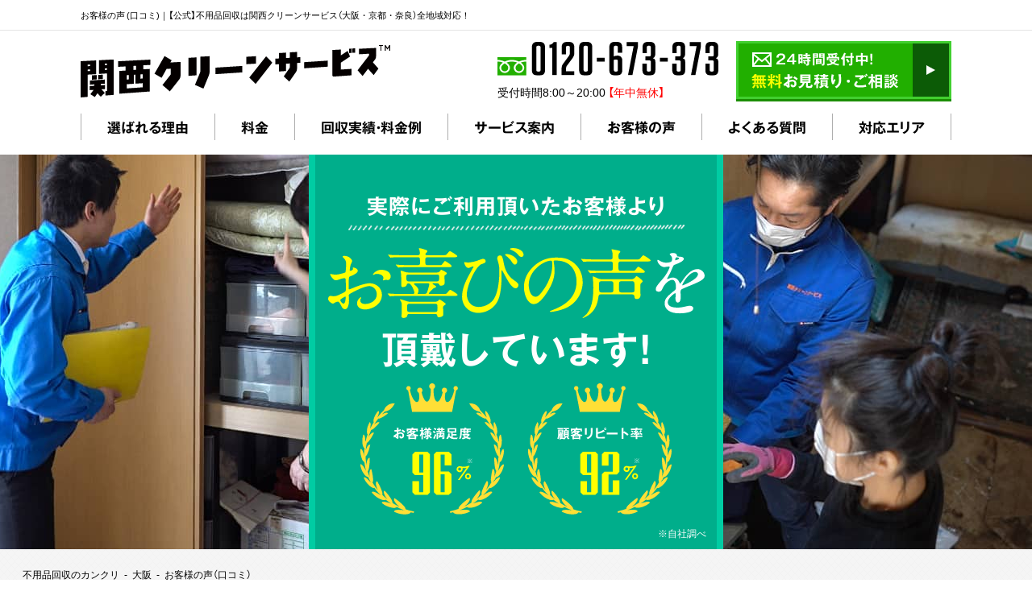

--- FILE ---
content_type: text/html; charset=UTF-8
request_url: https://www.k-clean.jp/voice/page/5/?get_area=osakashi-taishoku
body_size: 16534
content:
<!doctype html>
<html lang="ja">
<head>
<!-- Google Tag Manager -->
<script>(function(w,d,s,l,i){w[l]=w[l]||[];w[l].push({'gtm.start':
    new Date().getTime(),event:'gtm.js'});var f=d.getElementsByTagName(s)[0],
    j=d.createElement(s),dl=l!='dataLayer'?'&l='+l:'';j.async=true;j.src=
    'https://www.googletagmanager.com/gtm.js?id='+i+dl;f.parentNode.insertBefore(j,f);
    })(window,document,'script','dataLayer','GTM-5SCP7DD');</script>
<!-- End Google Tag Manager -->
<meta charset="UTF-8">
<meta http-equiv="x-dns-prefetch-control" content="on">
<script type="text/javascript" src="//typesquare.com/3/tsst/script/ja/typesquare.js?603c4711b3004d869ba57484ac1e02e5" charset="utf-8"></script>
<link rel="preconnect" href="https://fonts.googleapis.com">
<link rel="preconnect" href="https://fonts.gstatic.com" crossorigin>
<link href="https://fonts.googleapis.com/css2?family=Cinzel:wght@700&family=Shippori+Mincho:wght@600;700&display=swap" rel="stylesheet">
<link rel="stylesheet" href="https://use.typekit.net/ksu7ggx.css">
<meta http-equiv="X-UA-Compatible" content="IE=edge"/>
<title>お客様の声 | 5ページ目 (154ページ中) | 大阪・京都・奈良の不用品回収・粗大ごみは関西クリーンサービス</title>
<meta name='robots' content='index, follow, max-image-preview:large, max-snippet:-1, max-video-preview:-1'/>
<style>img:is([sizes="auto" i], [sizes^="auto," i]) { contain-intrinsic-size: 3000px 1500px }</style>
<!-- This site is optimized with the Yoast SEO plugin v26.2 - https://yoast.com/wordpress/plugins/seo/ -->
<link rel="canonical" href="https://www.k-clean.jp/voice/page/5/"/>
<meta name="twitter:card" content="summary_large_image"/>
<meta name="twitter:title" content="お客様の声 | 5ページ目 (154ページ中) | 大阪・京都・奈良の不用品回収・粗大ごみは関西クリーンサービス"/>
<meta name="twitter:site" content="@info_kansai"/>
<!-- / Yoast SEO plugin. -->
<link rel='dns-prefetch' href='//www.googletagmanager.com'/>
<style id='classic-theme-styles-inline-css' type='text/css'>
/*! This file is auto-generated */
.wp-block-button__link{color:#fff;background-color:#32373c;border-radius:9999px;box-shadow:none;text-decoration:none;padding:calc(.667em + 2px) calc(1.333em + 2px);font-size:1.125em}.wp-block-file__button{background:#32373c;color:#fff;text-decoration:none}
</style>
<style id='global-styles-inline-css' type='text/css'>
:root{--wp--preset--aspect-ratio--square: 1;--wp--preset--aspect-ratio--4-3: 4/3;--wp--preset--aspect-ratio--3-4: 3/4;--wp--preset--aspect-ratio--3-2: 3/2;--wp--preset--aspect-ratio--2-3: 2/3;--wp--preset--aspect-ratio--16-9: 16/9;--wp--preset--aspect-ratio--9-16: 9/16;--wp--preset--color--black: #000000;--wp--preset--color--cyan-bluish-gray: #abb8c3;--wp--preset--color--white: #ffffff;--wp--preset--color--pale-pink: #f78da7;--wp--preset--color--vivid-red: #cf2e2e;--wp--preset--color--luminous-vivid-orange: #ff6900;--wp--preset--color--luminous-vivid-amber: #fcb900;--wp--preset--color--light-green-cyan: #7bdcb5;--wp--preset--color--vivid-green-cyan: #00d084;--wp--preset--color--pale-cyan-blue: #8ed1fc;--wp--preset--color--vivid-cyan-blue: #0693e3;--wp--preset--color--vivid-purple: #9b51e0;--wp--preset--gradient--vivid-cyan-blue-to-vivid-purple: linear-gradient(135deg,rgba(6,147,227,1) 0%,rgb(155,81,224) 100%);--wp--preset--gradient--light-green-cyan-to-vivid-green-cyan: linear-gradient(135deg,rgb(122,220,180) 0%,rgb(0,208,130) 100%);--wp--preset--gradient--luminous-vivid-amber-to-luminous-vivid-orange: linear-gradient(135deg,rgba(252,185,0,1) 0%,rgba(255,105,0,1) 100%);--wp--preset--gradient--luminous-vivid-orange-to-vivid-red: linear-gradient(135deg,rgba(255,105,0,1) 0%,rgb(207,46,46) 100%);--wp--preset--gradient--very-light-gray-to-cyan-bluish-gray: linear-gradient(135deg,rgb(238,238,238) 0%,rgb(169,184,195) 100%);--wp--preset--gradient--cool-to-warm-spectrum: linear-gradient(135deg,rgb(74,234,220) 0%,rgb(151,120,209) 20%,rgb(207,42,186) 40%,rgb(238,44,130) 60%,rgb(251,105,98) 80%,rgb(254,248,76) 100%);--wp--preset--gradient--blush-light-purple: linear-gradient(135deg,rgb(255,206,236) 0%,rgb(152,150,240) 100%);--wp--preset--gradient--blush-bordeaux: linear-gradient(135deg,rgb(254,205,165) 0%,rgb(254,45,45) 50%,rgb(107,0,62) 100%);--wp--preset--gradient--luminous-dusk: linear-gradient(135deg,rgb(255,203,112) 0%,rgb(199,81,192) 50%,rgb(65,88,208) 100%);--wp--preset--gradient--pale-ocean: linear-gradient(135deg,rgb(255,245,203) 0%,rgb(182,227,212) 50%,rgb(51,167,181) 100%);--wp--preset--gradient--electric-grass: linear-gradient(135deg,rgb(202,248,128) 0%,rgb(113,206,126) 100%);--wp--preset--gradient--midnight: linear-gradient(135deg,rgb(2,3,129) 0%,rgb(40,116,252) 100%);--wp--preset--font-size--small: 13px;--wp--preset--font-size--medium: 20px;--wp--preset--font-size--large: 36px;--wp--preset--font-size--x-large: 42px;--wp--preset--spacing--20: 0.44rem;--wp--preset--spacing--30: 0.67rem;--wp--preset--spacing--40: 1rem;--wp--preset--spacing--50: 1.5rem;--wp--preset--spacing--60: 2.25rem;--wp--preset--spacing--70: 3.38rem;--wp--preset--spacing--80: 5.06rem;--wp--preset--shadow--natural: 6px 6px 9px rgba(0, 0, 0, 0.2);--wp--preset--shadow--deep: 12px 12px 50px rgba(0, 0, 0, 0.4);--wp--preset--shadow--sharp: 6px 6px 0px rgba(0, 0, 0, 0.2);--wp--preset--shadow--outlined: 6px 6px 0px -3px rgba(255, 255, 255, 1), 6px 6px rgba(0, 0, 0, 1);--wp--preset--shadow--crisp: 6px 6px 0px rgba(0, 0, 0, 1);}:where(.is-layout-flex){gap: 0.5em;}:where(.is-layout-grid){gap: 0.5em;}body .is-layout-flex{display: flex;}.is-layout-flex{flex-wrap: wrap;align-items: center;}.is-layout-flex > :is(*, div){margin: 0;}body .is-layout-grid{display: grid;}.is-layout-grid > :is(*, div){margin: 0;}:where(.wp-block-columns.is-layout-flex){gap: 2em;}:where(.wp-block-columns.is-layout-grid){gap: 2em;}:where(.wp-block-post-template.is-layout-flex){gap: 1.25em;}:where(.wp-block-post-template.is-layout-grid){gap: 1.25em;}.has-black-color{color: var(--wp--preset--color--black) !important;}.has-cyan-bluish-gray-color{color: var(--wp--preset--color--cyan-bluish-gray) !important;}.has-white-color{color: var(--wp--preset--color--white) !important;}.has-pale-pink-color{color: var(--wp--preset--color--pale-pink) !important;}.has-vivid-red-color{color: var(--wp--preset--color--vivid-red) !important;}.has-luminous-vivid-orange-color{color: var(--wp--preset--color--luminous-vivid-orange) !important;}.has-luminous-vivid-amber-color{color: var(--wp--preset--color--luminous-vivid-amber) !important;}.has-light-green-cyan-color{color: var(--wp--preset--color--light-green-cyan) !important;}.has-vivid-green-cyan-color{color: var(--wp--preset--color--vivid-green-cyan) !important;}.has-pale-cyan-blue-color{color: var(--wp--preset--color--pale-cyan-blue) !important;}.has-vivid-cyan-blue-color{color: var(--wp--preset--color--vivid-cyan-blue) !important;}.has-vivid-purple-color{color: var(--wp--preset--color--vivid-purple) !important;}.has-black-background-color{background-color: var(--wp--preset--color--black) !important;}.has-cyan-bluish-gray-background-color{background-color: var(--wp--preset--color--cyan-bluish-gray) !important;}.has-white-background-color{background-color: var(--wp--preset--color--white) !important;}.has-pale-pink-background-color{background-color: var(--wp--preset--color--pale-pink) !important;}.has-vivid-red-background-color{background-color: var(--wp--preset--color--vivid-red) !important;}.has-luminous-vivid-orange-background-color{background-color: var(--wp--preset--color--luminous-vivid-orange) !important;}.has-luminous-vivid-amber-background-color{background-color: var(--wp--preset--color--luminous-vivid-amber) !important;}.has-light-green-cyan-background-color{background-color: var(--wp--preset--color--light-green-cyan) !important;}.has-vivid-green-cyan-background-color{background-color: var(--wp--preset--color--vivid-green-cyan) !important;}.has-pale-cyan-blue-background-color{background-color: var(--wp--preset--color--pale-cyan-blue) !important;}.has-vivid-cyan-blue-background-color{background-color: var(--wp--preset--color--vivid-cyan-blue) !important;}.has-vivid-purple-background-color{background-color: var(--wp--preset--color--vivid-purple) !important;}.has-black-border-color{border-color: var(--wp--preset--color--black) !important;}.has-cyan-bluish-gray-border-color{border-color: var(--wp--preset--color--cyan-bluish-gray) !important;}.has-white-border-color{border-color: var(--wp--preset--color--white) !important;}.has-pale-pink-border-color{border-color: var(--wp--preset--color--pale-pink) !important;}.has-vivid-red-border-color{border-color: var(--wp--preset--color--vivid-red) !important;}.has-luminous-vivid-orange-border-color{border-color: var(--wp--preset--color--luminous-vivid-orange) !important;}.has-luminous-vivid-amber-border-color{border-color: var(--wp--preset--color--luminous-vivid-amber) !important;}.has-light-green-cyan-border-color{border-color: var(--wp--preset--color--light-green-cyan) !important;}.has-vivid-green-cyan-border-color{border-color: var(--wp--preset--color--vivid-green-cyan) !important;}.has-pale-cyan-blue-border-color{border-color: var(--wp--preset--color--pale-cyan-blue) !important;}.has-vivid-cyan-blue-border-color{border-color: var(--wp--preset--color--vivid-cyan-blue) !important;}.has-vivid-purple-border-color{border-color: var(--wp--preset--color--vivid-purple) !important;}.has-vivid-cyan-blue-to-vivid-purple-gradient-background{background: var(--wp--preset--gradient--vivid-cyan-blue-to-vivid-purple) !important;}.has-light-green-cyan-to-vivid-green-cyan-gradient-background{background: var(--wp--preset--gradient--light-green-cyan-to-vivid-green-cyan) !important;}.has-luminous-vivid-amber-to-luminous-vivid-orange-gradient-background{background: var(--wp--preset--gradient--luminous-vivid-amber-to-luminous-vivid-orange) !important;}.has-luminous-vivid-orange-to-vivid-red-gradient-background{background: var(--wp--preset--gradient--luminous-vivid-orange-to-vivid-red) !important;}.has-very-light-gray-to-cyan-bluish-gray-gradient-background{background: var(--wp--preset--gradient--very-light-gray-to-cyan-bluish-gray) !important;}.has-cool-to-warm-spectrum-gradient-background{background: var(--wp--preset--gradient--cool-to-warm-spectrum) !important;}.has-blush-light-purple-gradient-background{background: var(--wp--preset--gradient--blush-light-purple) !important;}.has-blush-bordeaux-gradient-background{background: var(--wp--preset--gradient--blush-bordeaux) !important;}.has-luminous-dusk-gradient-background{background: var(--wp--preset--gradient--luminous-dusk) !important;}.has-pale-ocean-gradient-background{background: var(--wp--preset--gradient--pale-ocean) !important;}.has-electric-grass-gradient-background{background: var(--wp--preset--gradient--electric-grass) !important;}.has-midnight-gradient-background{background: var(--wp--preset--gradient--midnight) !important;}.has-small-font-size{font-size: var(--wp--preset--font-size--small) !important;}.has-medium-font-size{font-size: var(--wp--preset--font-size--medium) !important;}.has-large-font-size{font-size: var(--wp--preset--font-size--large) !important;}.has-x-large-font-size{font-size: var(--wp--preset--font-size--x-large) !important;}
:where(.wp-block-post-template.is-layout-flex){gap: 1.25em;}:where(.wp-block-post-template.is-layout-grid){gap: 1.25em;}
:where(.wp-block-columns.is-layout-flex){gap: 2em;}:where(.wp-block-columns.is-layout-grid){gap: 2em;}
:root :where(.wp-block-pullquote){font-size: 1.5em;line-height: 1.6;}
</style>
<meta name="generator" content="Site Kit by Google 1.164.0"/> <meta name="format-detection" content="telephone=no">
<!-- og:image / meta thumbnail -->
<meta property="og:image" content="https://www.k-clean.jp/wp-content/themes/2018/assets/images/common/ogimage-default.png"/>
<meta property="og:image:width" content="1200"/>
<meta property="og:image:height" content="630"/>
<meta property="og:image:type" content="image/png"/>
<meta name="thumbnail" content="https://www.k-clean.jp/wp-content/themes/2018/assets/images/common/meta_thumbnail-default.png"/>
<script type="application/ld+json">{
    "@context": "https://schema.org",
    "@type": "ImageObject",
    "contentUrl": "https://www.k-clean.jp/wp-content/themes/2018/assets/images/common/meta_thumbnail-default.png",
    "creditText": "関西クリーンサービス",
    "copyrightNotice": "© www.k-clean.jp"
}</script> <!-- apps -->
<meta name="apple-mobile-web-app-capable" content="yes">
<meta name="apple-mobile-web-app-status-bar-style" content="default">
<meta name="apple-mobile-web-app-title" content="お客様の声 | 5ページ目 (154ページ中) | 大阪・京都・奈良の不用品回収・粗大ごみは関西クリーンサービス">
<meta name="application-name" content="お客様の声 | 5ページ目 (154ページ中) | 大阪・京都・奈良の不用品回収・粗大ごみは関西クリーンサービス">
<meta name="msapplication-TileImage" content="https://www.k-clean.jp/wp-content/themes/2018/assets/images/common/icons/mstile-144x144.png">
<meta name="msapplication-TileColor" content="#fff">
<meta name="msapplication-config" content="https://www.k-clean.jp/wp-content/themes/2018/assets/images/common/icons/browserconfig.xml">
<meta name="theme-color" content="#fff">
<link rel="apple-touch-icon" sizes="180x180" href="https://www.k-clean.jp/wp-content/themes/2018/assets/images/common/icons/apple-touch-icon-180x180.png">
<link rel="icon" href="https://www.k-clean.jp/wp-content/themes/2018/assets/images/common/icons/favicon.ico">
<link rel="icon" type="image/png" sizes="192x192" href="https://www.k-clean.jp/wp-content/themes/2018/assets/images/common/icons/android-chrome-192x192.png">
<link rel="manifest" href="https://www.k-clean.jp/wp-content/themes/2018/assets/images/common/icons/manifest.json">
<!-- css -->
<link href="https://www.k-clean.jp/wp-content/themes/2018/style.css?date=1763697612" rel="stylesheet">
<link rel="preload" href="//typesquare.com/3/tsst/script/ja/typesquare.js?5ccd0773734c4c2986ad3bf2ac1e02ec" as="script">
<link rel="preload" href="https://use.typekit.net/ksu7ggx.css" as="style">
<link rel="stylesheet" href="https://use.typekit.net/ksu7ggx.css" media="print" onload="this.media='all'">
<noscript></noscript>
<link rel="preload" href="https://www.k-clean.jp/wp-content/themes/2018/assets/fonts/YakuHanJPs/YakuHanJPs-Regular.woff2" as="font" type="font/woff2" crossorigin>
<link rel="preload" href="https://www.k-clean.jp/wp-content/themes/2018/assets/fonts/YakuHanJPs/YakuHanJPs-Bold.woff2" as="font" type="font/woff2" crossorigin>
<link rel="preload" href="https://www.k-clean.jp/wp-content/themes/2018/style.css?date=1763697612" as="style">
<link rel="stylesheet" href="https://www.k-clean.jp/wp-content/themes/2018/style.css?date=1763697612" media="print" onload="this.media='all'">
<noscript></noscript>
<script src="https://cdnjs.cloudflare.com/ajax/libs/Chart.js/2.1.4/Chart.bundle.min.js" type="text/javascript"></script>
<script src="https://cdn.jsdelivr.net/npm/fetch-jsonp@1.1.3/build/fetch-jsonp.min.js"></script>
</head>
<body id="l-body" data-dir="https://www.k-clean.jp/wp-content/themes/2018">
<!-- Google Tag Manager (noscript) -->
<noscript><iframe src="https://www.googletagmanager.com/ns.html?id=GTM-5SCP7DD" height="0" width="0" style="display:none;visibility:hidden"></iframe></noscript>
<!-- End Google Tag Manager (noscript) -->
<svg style="display: none;" xmlns="http://www.w3.org/2000/svg" xmlns:xlink="http://www.w3.org/1999/xlink"><symbol viewBox="0 0 11 6" id="i-arrowdown"><defs/><path id="aai-arrowdown.svg" class="aacls-1" d="M1284 7435h-2.94l-2.56 2.79-2.56-2.79H1273l5.5 6z" transform="translate(-1273 -7435)"/></symbol><symbol viewBox="0 0 19 12" id="i-arrowdown-type2"><defs/><path id="abi-arrowdown-type2.svg" class="abcls-1" d="M1235.62 776l2.38 2.445-9.5 9.555-9.5-9.554 2.37-2.445 7.13 7.2z" transform="translate(-1219 -776)"/></symbol><symbol viewBox="0 0 11 23" id="i-arrowright"><defs/><path id="aci-arrowr.svg" class="accls-1" d="M586 2147v6.15l5.113 5.35-5.113 5.34v6.16l11-11.5z" transform="translate(-586 -2147)"/></symbol><symbol viewBox="0 0 11 6" id="i-arrowup"><defs/><path id="adi-arrowup.svg" class="adcls-1" d="M1273 7442h2.94l2.56-2.79 2.56 2.79h2.94l-5.5-6z" transform="translate(-1273 -7436)"/></symbol><symbol viewBox="0 0 19 12" id="i-arrowup-type2"><defs/><path id="aei-arrowup-type2.svg" class="aecls-1" d="M1235.62 937l2.38-2.445-9.5-9.555-9.5 9.554 2.37 2.445 7.13-7.2z" transform="translate(-1219 -925)"/></symbol><symbol id="i-btnarrow" viewBox="0 0 40 40"><defs/><circle id="afbtnarrow-circle" class="afcls-1" cx="20" cy="20" r="20"/><path id="afbtnarrow-arrow" class="afcls-2" d="M1222 457v5.354l4.65 4.646-4.65 4.646V477l10-10z" transform="translate(-1206 -447)"/></symbol><symbol viewBox="0 0 25.624 21.22" id="i-check"><defs/><path id="agsprite_i-check.svg" data-name="sprite/i-check.svg" class="agcls-1" d="M273.986 9466.58h-14.122v-14.13h11.893l2.675-2.68h-17.243v19.49h19.473v-7.21l-2.676 2.68v1.85zm-8.845-12.57l-2.752 2.76 4.48 4.48 2.752 2.76 2.752-2.76 10.439-10.45-2.753-2.76-10.438 10.45z" transform="translate(-257.188 -9448.03)"/></symbol><symbol viewBox="0 0 9 9" id="i-circle"><defs/><circle id="ahi-circle.svg" class="ahcls-1" cx="4.5" cy="4.5" r="3.5"/></symbol><symbol id="i-circleplus" viewBox="0 0 22 22"><defs/><circle id="aicircleplus-circle" class="aicls-1" cx="11" cy="11" r="11"/><path id="aicircleplus-plus" data-name="＋" class="aicls-2" d="M16.638 11.942V9.861h-4.53v-4.53H9.883v4.53H5.369v2.081h4.514v4.578h2.225v-4.578h4.53z"/></symbol><symbol viewBox="0 0 16.84 18" id="i-ctabtnicon"><defs/><path id="aji-btnarrow.svg" class="ajcls-1" d="M1286.64 2714.9v-9.01l8.45 4.51 8.42 4.5-8.43 4.51-8.44 4.5v-9.01z" transform="translate(-1286.66 -2705.91)"/></symbol><symbol viewBox="0 0 8.187 15.34" id="i-equalvt"><defs/><path id="aki-equalvt.svg" class="akcls-1" d="M660.069 7869.73h2.693v-15.35h-2.693v15.35zm-5.5 0h2.694v-15.35h-2.694v15.35z" transform="translate(-654.563 -7854.38)"/></symbol><symbol id="i-fb" viewBox="0 0 12 24" xml:space="preserve"><path class="alst0" d="M3 8H0v4h3v12h5V12h3.64L12 8H8V6.33C8 5.38 8.19 5 9.12 5H12V0H8.19C4.6 0 3 1.58 3 4.62V8z"/></symbol><symbol viewBox="0 0 14 14" id="i-linkarrow"><defs/><path id="amicon_i-bnrarrow.svg" data-name="icon/i-bnrarrow.svg" class="amcls-1" d="M768 1198h-14l7-7 7-7v14z" transform="translate(-754 -1184)"/></symbol><symbol viewBox="0 0 24 22" id="i-location"><defs/><path id="ani-location.svg" class="ancls-1" d="M923 8713h-24l4-8h3.135c.384.64.8 1.31 1.232 2h-3.131l-2 4h17.528l-2-4h-3.131c.434-.69.847-1.36 1.232-2H919zm-12-14a2 2 0 1 1 2-2 2 2 0 0 1-2 2zm0-8a5.962 5.962 0 0 0-6 5.7c0 3.15 2.6 6.91 6 12.3 3.4-5.39 6-9.15 6-12.3a5.962 5.962 0 0 0-6-5.7z" transform="translate(-899 -8691)"/></symbol><symbol viewBox="0 0 36 27" id="i-mail"><defs/><path id="aoi-mail.svg" class="aocls-1" d="M824.994 2674.99v27.02h36.013v-27.02h-36.013zm9.937 11.9l-6.931 8.58v-14.2zm-6.213-8.9h28.564L843 2689.57zm8.544 10.79l5.738 4.65 5.747-4.66 8.421 10.24H828.99zm13.817-1.9l6.927-5.61v14.03z" transform="translate(-825 -2675)"/></symbol><symbol viewBox="0 0 29 43" id="i-microphone"><defs/><path id="api-microphone.svg" class="apcls-1" d="M361 2782.12v3.59a14.5 14.5 0 0 1-29 0v-3.59h3.625v3.59a10.876 10.876 0 0 0 21.75 0v-3.59H361zM346.5 2766a7.21 7.21 0 0 0-7.25 7.17v12.54a7.251 7.251 0 0 0 14.5 0v-12.54a7.21 7.21 0 0 0-7.25-7.17zm0 3.58a3.611 3.611 0 0 1 3.625 3.59v12.54a3.625 3.625 0 0 1-7.25 0v-12.54a3.611 3.611 0 0 1 3.625-3.59m0 32.25l-9.063 7.17h18.125z" transform="translate(-332 -2766)"/></symbol><symbol id="i-newwindow" viewBox="0 0 17 17" xml:space="preserve"><path class="aqst0" d="M14.88 0H0v14.87h1.42V1.42h13.46V0zM17 2.83H2.83V17H17V2.83zm-1.42 4.25v8.5H4.25v-8.5h11.33z"/></symbol><symbol viewBox="0 0 41 41" id="i-search"><defs/><path id="ari-search.svg" class="arcls-1" d="M767.375 1214.33a11.955 11.955 0 1 0-11.958-11.96 11.97 11.97 0 0 0 11.958 11.96zm20.794 13.67l-12.619-12.62a15.406 15.406 0 1 1 4.831-4.83L793 1223.17z" transform="translate(-752 -1187)"/></symbol><symbol viewBox="0 0 24 24" id="i-tag"><path d="M13.4 21.2l-8.5-8.5 7.8-7.8 8.5 8.5-7.8 7.8zM3.6 6.4c-.8-.8-.8-2 0-2.8.8-.8 2-.8 2.8 0 .8.8.8 2 0 2.8-.8.8-2 .8-2.8 0zm7-6.4H0v10.6L13.4 24 24 13.4 10.6 0z"/></symbol><symbol id="i-tw" viewBox="0 0 24 20" xml:space="preserve"><path class="atst0" d="M24 2.37c-.88.4-1.83.67-2.83.8 1.02-.62 1.8-1.61 2.16-2.79-.95.58-2 1-3.13 1.23C19.31.61 18.03 0 16.62 0c-3.18 0-5.51 3.04-4.8 6.2C7.73 5.99 4.1 3.98 1.67.92.38 3.19 1 6.16 3.19 7.67c-.8-.03-1.56-.26-2.23-.64-.05 2.34 1.58 4.53 3.95 5.01-.69.19-1.45.24-2.22.09.63 2.01 2.44 3.47 4.6 3.51A9.727 9.727 0 0 1 0 17.73 13.72 13.72 0 0 0 7.55 20c9.14 0 14.31-7.92 14-15.02.95-.71 1.79-1.6 2.45-2.61z"/></symbol><symbol viewBox="0 0 17 17" id="i-user"><defs/><path id="aui-user.svg" class="aucls-1" d="M920.749 482.818c-2.436-.563-4.7-1.056-3.605-3.129 3.343-6.313.886-9.689-2.644-9.689-3.6 0-6 3.5-2.644 9.689 1.132 2.086-1.221 2.578-3.605 3.129-2.176.5-2.258 1.583-2.251 3.473V487h17v-.687c.007-1.903-.066-2.99-2.251-3.495z" transform="translate(-906 -470)"/></symbol><symbol id="i-yt" viewBox="0 0 24 18" xml:space="preserve"><path class="avst0" d="M9 13V5l8 3.99L9 13zM19.62.18c-3.6-.25-11.63-.24-15.23 0C.49.45.03 2.8 0 9c.03 6.18.48 8.55 4.38 8.82 3.6.25 11.63.25 15.23 0 3.9-.27 4.36-2.62 4.39-8.82-.03-6.18-.48-8.55-4.38-8.82z"/></symbol><symbol id="txt-fixedline" viewBox="0 0 132 21" xml:space="preserve"><path class="awst0" d="M3.8 14.8c0 .5.3.7.7.7h6.3c1 0 1.7.5 1.7 1.6 0 1.2-.6 1.7-1.7 1.7H3.1C1 18.9 0 18.1 0 15.7V2.3C0 1.7.1.5 1.9.5c1.4 0 1.9.6 1.9 1.8v12.5zM19.6 17.5c0 .6-.1 1.8-1.9 1.8-1.4 0-1.9-.6-1.9-1.8V2.3c0-.6.1-1.8 1.9-1.8 1.4 0 1.9.6 1.9 1.8v15.2zM27.8 6l-.1-.3v11.8c0 .6-.1 1.8-1.9 1.8-1.4 0-1.9-.6-1.9-1.8V2.4c0-.9.4-1.9 2.9-1.9 1.5 0 2.2.4 2.7 1.5l5.2 11.8.1.3V2.3c0-.6.1-1.8 1.9-1.8 1.4 0 1.9.6 1.9 1.8v15.1c0 .9-.3 1.9-2.9 1.9-1.5 0-2.2-.4-2.7-1.5L27.8 6zM53.5 8.1c1.5 0 1.7 1 1.7 1.6 0 .7-.2 1.6-1.7 1.6h-6.7v3.5c0 .5.3.7.7.7h7.1c1 0 1.7.5 1.7 1.6 0 1.2-.6 1.7-1.7 1.7H46c-2.1 0-3.1-.8-3.1-3.1V4.1C43 1.8 44 1 46.1 1h8.1c.9 0 1.7.3 1.7 1.6 0 .9-.3 1.7-1.7 1.7h-6.7c-.5 0-.7.3-.7.7v3.1h6.7zM60.5 5.9c-1.1 0-1.7-.8-1.7-1.8 0-.9.3-1.7 1.6-1.8.9-.1 11.3-.5 15.5-.5 1.2 0 2.4 0 2.4 1.7 0 1.8-1.2 1.8-2.4 1.8-1.3 0-2.6.3-4.6 1.4C69 8 66.8 10.4 66.8 13c0 2.7 2.3 3.4 5.9 3.4h1.9c.8 0 1.7.3 1.7 1.6 0 2.1-1.6 2.1-3.2 2.1-.6 0-2.6 0-4.9-.6-1.2-.3-5.1-1.3-5.1-6.1 0-2.5 1.1-4.3 2.4-5.7 1.1-1.2 2-1.8 2.9-2.3-1.1 0-7.3.5-7.9.5zm11.9 2.3c-.1-.2-.1-.3-.1-.5 0-.4.5-.7.9-.7s.6.2 1 1.1c.2.3.7 1.4.7 1.8 0 .6-.6.7-.9.7-.1 0-.4 0-.6-.5-.1-.1-.4-.8-.4-1-.1-.1-.5-.8-.6-.9zM74.7 7c-.1-.2-.1-.3-.1-.4 0-.4.5-.7.9-.7s.7.4 1 1.1c.3.5.7 1.4.7 1.8 0 .5-.5.7-.9.7-.1 0-.4 0-.6-.5-.1-.2-.4-.9-.5-1-.1-.1-.5-.8-.5-1zM90.1 3.4c0-2.1.9-2.7 2.6-2.7h5.7c1.7 0 2.6.5 2.6 2.7v14.4c0 2.1-1 2.7-2.6 2.7h-5.7c-1.7 0-2.6-.5-2.6-2.7v-4.2c-.3.6-.9.8-1.4.8-.7 0-1-.5-1.6-1.6v6.5c0 .6-.1 1.6-1.4 1.6-1.1 0-1.6-.4-1.6-1.6V14c-.4 1.3-.9 2-1.7 2-1 0-1.6-1-1.6-1.9 0-.6.2-.9 1-2.2C83 10 83.5 8.3 83.9 7h-1.5c-.4 0-1.5 0-1.5-1.5 0-1.4.8-1.5 1.5-1.5H84V1.6c0-.4 0-1.6 1.5-1.6 1.1 0 1.6.4 1.6 1.6v2.3h1.1c.4 0 1.5 0 1.5 1.5 0 1.4-.8 1.6-1.5 1.6h-1.1v.4c.3 1 .9 2.1 1.7 3.2.2.3 1.1 1.4 1.3 1.7V3.4zm7.8 3v-2c0-.4-.2-.6-.6-.6h-3.5c-.5 0-.6.3-.6.6v1.9h4.7zm0 2.8h-4.7v2.5h4.7V9.2zm0 5.4h-4.7v2.2c0 .4.2.6.6.6h3.5c.4 0 .6-.2.6-.6v-2.2zM105.4 6.6c-.4 0-1.4 0-1.4-1.3 0-1 .4-1.4 1.4-1.4h5.6c.5 0 1.4 0 1.4 1.3s-.7 1.4-1.4 1.4h-5.6zm.6-3.4c-.4 0-1.4 0-1.4-1.3 0-1.2.8-1.3 1.4-1.3h4.4c.4 0 1.4 0 1.4 1.3 0 1.2-.8 1.3-1.4 1.3H106zm0 6.6c-.4 0-1.4 0-1.4-1.3 0-1.2.7-1.3 1.4-1.3h4.5c.4 0 1.3 0 1.3 1.3 0 1.2-.7 1.3-1.3 1.3H106zm0 3.3c-.3 0-1.4 0-1.4-1.3 0-1.2.8-1.3 1.4-1.3h4.5c.4 0 1.3 0 1.3 1.3s-1 1.3-1.4 1.3H106zm10.8-2.2c0-.7.2-1.6 1.4-1.6 1.1 0 1.7.3 1.7 1.6V12c0 2.5 1.9 4.4 3 5l1.6.9c.3.2.5.6.5 1.1 0 1-.7 1.9-1.6 1.9-.8 0-2.4-1-3.4-2.1s-1.4-2.1-1.6-2.7c-1.2 3.2-4.3 5-5.3 5-.2 0-1.1 0-1.5-1.1-.4.8-1.1.8-2.3.8h-2.1c-2.1 0-2.4-.4-2.4-2.5v-2c0-2.1.4-2.5 2.5-2.5h2.1c2.1 0 2.5.4 2.5 2.5v2c.1-.1.2-.2.6-.4 1.8-.9 2-1 2.3-1.3.7-.6 2.2-2 2.2-4.5v-1.2zm-7.6 5.6c0-.3-.2-.4-.4-.4h-.9c-.3 0-.4.2-.4.4v1.1c0 .3.2.4.4.4h.9c.3 0 .4-.2.4-.4v-1.1zm7.6-14.9c0-1 .5-1.5 1.4-1.5 1 0 1.7.2 1.7 1.5v.5c0 2.3 1.9 4.3 3 4.9.5.3 1.5.8 1.6.9.3.3.3.6.3.9 0 1-.7 2-1.6 2-1 0-2.7-1.6-3-1.9-1.3-1.2-1.7-2.2-2-2.9-1 2.8-4.1 4.8-5 4.8-.7 0-1.5-.9-1.5-1.9 0-.8.2-.9 1.7-1.7 3.2-1.7 3.2-4.9 3.2-5.1v-.5zm-1.8.2c.3.6.8 1.9.8 2.4 0 .7-.7 1.4-1.7 1.4-.9 0-1.1-.5-1.4-1.4-.3-.7-.7-1.9-.7-2.2 0-.8 1-1.3 1.6-1.3.6 0 1 .2 1.4 1.1zm-.2 9.7c.4.6 1.1 2.2 1.1 2.8 0 1-1.1 1.4-1.6 1.4-.8 0-.9-.3-1.4-1.4-.1-.2-.4-1-.5-1.1 0-.1-.3-.6-.3-1 0-1 1.2-1.3 1.4-1.3.8-.2 1.1.3 1.3.6zm9 3c-.4.8-.8 1.1-1.4 1.1-.7 0-1.6-.5-1.6-1.4 0-.3 0-.4.5-1.4.9-1.8.9-2 1.7-2 .9 0 1.6.6 1.6 1.2.1.5.1.8-.8 2.5zm.3-10.8c-.8 1.6-.9 1.8-1.7 1.8-.9 0-1.6-.6-1.6-1.4 0-.4.1-.6.6-1.6.1-.2.5-1.1.6-1.3.2-.2.4-.6 1.1-.6.5 0 1.5.3 1.7 1.2 0 .6-.1.9-.7 1.9zM132 17.2c0 1.2-.9 2.1-2.1 2.1-1.2 0-2.1-.9-2.1-2.1 0-1.2.9-2.1 2.1-2.1 1.2 0 2.1.9 2.1 2.1zm-1-4.8c-.1.7-.2 1.3-1.1 1.3-.9 0-1-.5-1.2-1.3l-.7-5.9V2.3c0-.6.1-1.8 1.9-1.8 1.4 0 1.9.6 1.9 1.8v4.2l-.8 5.9z"/></symbol><symbol viewBox="0 0 246 38" id="txt-freedial"><path d="M46.87 38h-2.48c-4.05 0-6.05-1.97-6.05-6.03V6.03c0-4.06 2-6.03 6.05-6.03h2.48c4.1 0 6.1 1.97 6.1 6.03v25.94c0 4.06-2 6.03-6.1 6.03zm-.76-33.62h-.97c-1.24 0-1.89.59-1.89 1.87v25.51c0 1.28.65 1.87 1.89 1.87h.97c1.3 0 1.89-.59 1.89-1.87V6.24c0-1.28-.59-1.86-1.89-1.86zM65.87 37.68h-4.86V6.83h-3.03V3.26l.38-.05c1.73-.21 2.65-.85 3.73-2.29l.54-.75h3.24v37.51zM79.35 16.17c.97-1.33 1.24-2.19 1.24-3.36V6.3c0-1.28-.59-1.87-1.84-1.87h-.59c-1.24 0-1.84.59-1.84 1.87v7.9h-4.81V6.08c0-4.06 2-6.03 6.05-6.03h1.94c4.05 0 6.05 1.97 6.05 6.03v6.4c0 2.35-.49 4.06-2.43 6.62l-5.46 7.47c-1.03 1.44-1.3 2.29-1.3 3.74v2.88h9.18v4.48H71.41V30.2c0-2.4.54-3.95 2.48-6.51l5.46-7.52zM99.49 38h-2.48c-4.05 0-6.05-1.97-6.05-6.03V6.03c0-4.06 2-6.03 6.05-6.03h2.48c4.1 0 6.1 1.97 6.1 6.03v25.94c.01 4.06-1.99 6.03-6.1 6.03zm-.75-33.62h-.97c-1.24 0-1.89.59-1.89 1.87v25.51c0 1.28.65 1.87 1.89 1.87h.97c1.3 0 1.89-.59 1.89-1.87V6.24c0-1.28-.59-1.86-1.89-1.86zM119.49 17.94v4.32h-8.75v-4.32h8.75zM129.57 16.49c1.13-.59 2.38-.96 3.89-.96h.27c3.29 0 5.29 2.19 5.29 5.39v11.05c0 4.06-2.05 6.03-6.1 6.03h-2.21c-4.1 0-6.1-1.97-6.1-6.03V6.03c0-4.06 2-6.03 6.1-6.03h2.16c4.11 0 6 1.92 6 5.92v6.46h-4.81V6.24c0-1.28-.65-1.87-1.89-1.87h-.76c-1.24 0-1.84.59-1.84 1.87v10.25zm0 15.27c0 1.28.59 1.87 1.84 1.87h.81c1.24 0 1.89-.59 1.89-1.87v-9.87c0-1.33-.59-1.92-1.94-1.92-.92 0-2 .21-2.59.48v11.31zM143.95 4.8V.32h12.53v4.86l-6.16 32.5h-4.92l6.27-32.88h-7.72zM170.86 22.84c0-1.28-.59-1.87-1.84-1.87h-4.32v-4.48h4.21c1.24 0 1.89-.59 1.89-1.87V6.24c0-1.28-.65-1.87-1.89-1.87h-.7c-1.24 0-1.89.59-1.89 1.87v6.62h-4.75V6.03c0-4.06 2-6.03 6.1-6.03h2c4.11 0 6.1 1.97 6.1 6.03v7.58c0 2.78-.97 4.16-2.7 4.86 1.94.53 2.81 1.76 2.81 4.16v9.34c0 4.06-2.05 6.03-6.1 6.03h-2.27c-4.05 0-6.05-1.97-6.05-5.98v-7.47h4.81v7.21c0 1.28.59 1.87 1.89 1.87h.81c1.3 0 1.89-.59 1.89-1.87v-8.92zM189.73 17.94v4.32h-8.75v-4.32h8.75zM204.09 22.84c0-1.28-.59-1.87-1.84-1.87h-4.32v-4.48h4.21c1.24 0 1.89-.59 1.89-1.87V6.24c0-1.28-.65-1.87-1.89-1.87h-.7c-1.24 0-1.89.59-1.89 1.87v6.62h-4.75V6.03c0-4.06 2-6.03 6.1-6.03h2c4.11 0 6.1 1.97 6.1 6.03v7.58c0 2.78-.97 4.16-2.7 4.86 1.94.53 2.81 1.76 2.81 4.16v9.34c0 4.06-2.05 6.03-6.1 6.03h-2.27c-4.05 0-6.05-1.97-6.05-5.98v-7.47h4.81v7.21c0 1.28.59 1.87 1.89 1.87h.81c1.3 0 1.89-.59 1.89-1.87v-8.92zM214.07 4.8V.32h12.53v4.86l-6.16 32.5h-4.92l6.27-32.88h-7.72zM240.98 22.84c0-1.28-.59-1.87-1.84-1.87h-4.32v-4.48h4.21c1.24 0 1.89-.59 1.89-1.87V6.24c0-1.28-.65-1.87-1.89-1.87h-.7c-1.24 0-1.89.59-1.89 1.87v6.62h-4.75V6.03c0-4.06 2-6.03 6.1-6.03h2c4.11 0 6.1 1.97 6.1 6.03v7.58c0 2.78-.97 4.16-2.7 4.86 1.94.53 2.81 1.76 2.81 4.16v9.34c0 4.06-2.05 6.03-6.1 6.03h-2.27c-4.05 0-6.05-1.97-6.05-5.98v-7.47h4.81v7.21c0 1.28.59 1.87 1.89 1.87h.81c1.3 0 1.89-.59 1.89-1.87v-8.92z"/><g><path d="M20.1 29.22c0 2.75 2.18 4.08 3.93 4.08 1.76 0 3.93-1.33 3.93-4.08 0-2.13-2.13-3.84-3.93-4.86-1.8 1.02-3.93 2.72-3.93 4.86zm-15.99.04c0 2.75 2.18 4.08 3.94 4.08 1.76 0 3.93-1.33 3.93-4.08 0-2.13-2.13-3.84-3.93-4.86-1.82 1.02-3.94 2.73-3.94 4.86zM0 17.25V38h32.01V17.25H0zm32 5.05c-1.92 0-4.26.36-6.09 1.15 1.98 1.31 3.89 3.3 3.89 5.82 0 3.32-2.8 5.86-5.89 5.86s-5.8-2.54-5.8-5.86c0-2.51 1.82-4.5 3.8-5.82-1.83-.79-3.99-1.15-5.91-1.15s-4.08.36-5.91 1.15c1.98 1.31 3.8 3.3 3.8 5.82 0 3.32-2.71 5.86-5.8 5.86s-5.93-2.54-5.93-5.86c0-2.51 1.96-4.5 3.93-5.82-1.83-.8-4.17-1.15-6.09-1.15v-1.82c3.25 0 6.13.81 8.09 1.82 1.96-1.01 4.66-1.82 7.91-1.82s5.95.81 7.91 1.82c1.96-1.01 4.84-1.82 8.09-1.82v1.82z"/></g></symbol><symbol viewBox="0 0 359.719 65.5" id="txt-freedial-num"><defs/><path id="aytxt-freedial-num.svg" class="aycls-1" d="M384.476 1442.29v-44.71c0-6.99-3.4-10.39-10.395-10.39h-4.232c-6.9 0-10.3 3.4-10.3 10.39v44.71c0 6.99 3.4 10.4 10.3 10.4h4.232c6.991 0 10.395-3.41 10.395-10.4zm-8.463-44.34v43.98c0 2.2-1.012 3.22-3.22 3.22h-1.656c-2.116 0-3.22-1.02-3.22-3.22v-43.98c0-2.21 1.1-3.22 3.22-3.22h1.656c2.207 0 3.22 1.01 3.22 3.22zm30.994-10.48h-5.52l-.92 1.28c-1.84 2.49-3.4 3.59-6.347 3.96l-.644.09v6.16h5.151v53.18h8.28v-64.67zm14.2 40.56c-3.312 4.42-4.232 7.09-4.232 11.23v12.88h24.1v-7.73h-15.641v-4.97a9.636 9.636 0 0 1 2.208-6.44l9.291-12.88c3.312-4.41 4.14-7.36 4.14-11.4v-11.04c0-6.99-3.4-10.4-10.3-10.4h-3.312c-6.9 0-10.3 3.41-10.3 10.4v13.98h8.187v-13.62c0-2.2 1.012-3.21 3.128-3.21h1.012c2.116 0 3.128 1.01 3.128 3.21v11.23c0 2.02-.46 3.49-2.116 5.79zm54.525 14.26v-44.71c0-6.99-3.4-10.39-10.395-10.39H461.1c-6.9 0-10.3 3.4-10.3 10.39v44.71c0 6.99 3.4 10.4 10.3 10.4h4.232c6.992 0 10.396-3.41 10.396-10.4zm-8.463-44.34v43.98c0 2.2-1.012 3.22-3.22 3.22h-1.656c-2.116 0-3.22-1.02-3.22-3.22v-43.98c0-2.21 1.1-3.22 3.22-3.22h1.656c2.204 0 3.216 1.01 3.216 3.22zm17.765 19.99v7.45h14.9v-7.45h-14.9zm32.622-19.99c0-2.21 1.012-3.22 3.128-3.22h1.288c2.115 0 3.219 1.01 3.219 3.22v10.58h8.188v-11.13c0-6.9-3.22-10.21-10.212-10.21h-3.679c-6.992 0-10.395 3.4-10.395 10.39v44.71c0 6.99 3.4 10.4 10.395 10.4h3.771c6.9 0 10.4-3.41 10.4-10.4v-19.04c0-5.52-3.4-9.29-9.016-9.29h-.46a13.756 13.756 0 0 0-6.623 1.66v-17.67zm0 24.47a12.181 12.181 0 0 1 4.416-.83c2.3 0 3.311 1.02 3.311 3.32v17.02c0 2.2-1.1 3.22-3.219 3.22h-1.38c-2.116 0-3.128-1.02-3.128-3.22v-19.51zm38.2-26.95l-10.671 56.67h8.371l10.487-56.03v-8.37h-21.349v7.73h13.155zm33.229 46.46c0 2.2-1.012 3.22-3.22 3.22h-1.38c-2.208 0-3.22-1.02-3.22-3.22v-12.42h-8.187v12.88c0 6.89 3.4 10.3 10.3 10.3h3.864c6.9 0 10.395-3.41 10.395-10.4v-16.1c0-4.14-1.472-6.25-4.784-7.17 2.944-1.2 4.6-3.59 4.6-8.37v-13.07c0-6.99-3.4-10.39-10.395-10.39h-3.4c-6.991 0-10.395 3.4-10.395 10.39v11.78h8.1v-11.41c0-2.21 1.1-3.22 3.22-3.22h1.2c2.116 0 3.22 1.01 3.22 3.22v14.45c0 2.2-1.1 3.22-3.22 3.22h-7.175v7.72h7.359c2.116 0 3.128 1.01 3.128 3.22v15.37zm17.774-23.99v7.45h14.9v-7.45h-14.9zm39.917 23.99c0 2.2-1.012 3.22-3.22 3.22h-1.38c-2.207 0-3.219-1.02-3.219-3.22v-12.42h-8.188v12.88c0 6.89 3.4 10.3 10.3 10.3h3.864c6.9 0 10.395-3.41 10.395-10.4v-16.1c0-4.14-1.472-6.25-4.783-7.17 2.943-1.2 4.6-3.59 4.6-8.37v-13.07c0-6.99-3.4-10.39-10.395-10.39h-3.4c-6.991 0-10.395 3.4-10.395 10.39v11.78h8.1v-11.41c0-2.21 1.1-3.22 3.219-3.22h1.2c2.116 0 3.22 1.01 3.22 3.22v14.45c0 2.2-1.1 3.22-3.22 3.22h-7.175v7.72h7.359c2.116 0 3.128 1.01 3.128 3.22v15.37zm30.709-46.46l-10.671 56.67h8.371l10.487-56.03v-8.37h-21.349v7.73h13.155zm33.229 46.46c0 2.2-1.012 3.22-3.22 3.22h-1.38c-2.208 0-3.219-1.02-3.219-3.22v-12.42H694.7v12.88c0 6.89 3.4 10.3 10.3 10.3h3.864c6.9 0 10.395-3.41 10.395-10.4v-16.1c0-4.14-1.472-6.25-4.783-7.17 2.943-1.2 4.6-3.59 4.6-8.37v-13.07c0-6.99-3.4-10.39-10.395-10.39h-3.4c-6.991 0-10.395 3.4-10.395 10.39v11.78h8.1v-11.41c0-2.21 1.1-3.22 3.22-3.22h1.2c2.116 0 3.22 1.01 3.22 3.22v14.45c0 2.2-1.1 3.22-3.22 3.22h-7.186v7.72h7.359c2.116 0 3.128 1.01 3.128 3.22v15.37z" transform="translate(-359.531 -1387.19)"/></symbol><symbol viewBox="0 0 41 15" id="txt-line"><path d="M14.1 0H12c-.3 0-.6.3-.6.6v13.8c0 .3.3.6.6.6h2.1c.3 0 .6-.3.6-.6V.6c0-.3-.2-.6-.6-.6zm14.6 0h-2.1c-.3 0-.6.3-.6.6v8.2L20 .3V.2h-2.1c-.3 0-.6.3-.6.6v13.8c0 .3.3.6.6.6H20c.3 0 .6-.3.6-.6V6.2l6 8.5c0 .1.1.1.1.2H29c.3 0 .6-.3.6-.6V.6c-.3-.3-.6-.6-.9-.6zM9 11.6H3.3V.6C3.3.3 3 0 2.7 0H.6C.3 0 0 .3 0 .6v13.8c0 .2.1.3.2.4.1.1.2.2.4.2H9c.3 0 .6-.3.6-.6v-2.2c0-.4-.2-.6-.6-.6zm31.4-8.2c.3 0 .6-.3.6-.6V.6c0-.3-.3-.6-.6-.6H32c-.2 0-.3.1-.4.2-.1.1-.2.3-.2.4v13.8c0 .2.1.3.2.4.1.1.2.2.4.2h8.5c.3 0 .6-.3.6-.6v-2.2c0-.3-.3-.6-.6-.6h-5.8V9.2h5.8c.3 0 .6-.3.6-.6V6.4c0-.3-.3-.6-.6-.6h-5.8V3.4h5.7z"/></symbol><symbol id="txt-staff" viewBox="0 0 143 85" xml:space="preserve"><path class="bast0" d="M22.12 53.51v22.15c0 6.23-3.13 9.34-9.38 9.34H9.25C3.01 85 0 81.89 0 75.66v-25.5h7.69V75.3c0 1.92.84 2.75 2.88 2.75h.96c1.92 0 2.88-.84 2.88-2.75V54.23c0-3.47-.48-4.79-2.76-6.71l-6.97-5.87C1.08 38.67 0 36.15 0 30.41V9.34C0 3.11 3.13 0 9.38 0h3.25C18.87 0 22 3.11 22 9.34V34h-7.7V9.58c0-1.92-.72-2.75-2.76-2.75h-.96c-2.04 0-2.76.84-2.76 2.75v19.99c0 3.47.48 4.79 2.64 6.7l6.61 5.51c3.96 3.35 5.05 5.99 5.05 11.73zM39.87 84.4V7.54h-6.25V.6h20.19v6.94h-6.25V84.4h-7.69zM78.11 84.4l-.96-12.69h-7.69l-.85 12.69H61.4L68.49.48h10.22l6.97 83.92h-7.57zm-8.18-19.39h6.73L73.3 18.08l-3.37 46.93zM114.28.6v6.94h-9.02v31.37h8.66v6.94h-8.66V84.4h-7.81V.6h16.83zM143 .6v6.94h-9.02v31.37h8.66v6.94h-8.66V84.4h-7.81V.6H143z"/></symbol><symbol viewBox="0 0 136.937 194.96" id="txt-strengthnum"><defs/><path id="bbstrength-num.svg_png_strength-num.png" data-name="strength-num.svg,png/strength-num.png" class="bbcls-1" d="M905.225 4368.83a100.212 100.212 0 0 0-14.223.95 80.289 80.289 0 0 0-13.161 3.09 87.276 87.276 0 0 0-13.586 5.83q-7 3.69-15.5 8.91-16.349 10.95-23.987 14.27l7.429-57.06q1.911-14.505 7.536-23.54t13.055-9.03q5.942 0 9.977 6.3t4.034 17.71a60.65 60.65 0 0 1-1.274 10.94h42.455l2.548-16.65a7.936 7.936 0 0 1 .106-1.18 8.486 8.486 0 0 0 .106-1.19 18.022 18.022 0 0 0-4.246-11.65 34.473 34.473 0 0 0-11.675-8.92 70.556 70.556 0 0 0-17.619-5.7 114.472 114.472 0 0 0-22.289-2.03 122.181 122.181 0 0 0-23.987 2.26 85.066 85.066 0 0 0-19.742 6.3 43.7 43.7 0 0 0-13.692 9.75 21.149 21.149 0 0 0-5.838 12.36l-17.619 133.62a9.325 9.325 0 0 0-.212 2.38 18.037 18.037 0 0 0 4.352 11.88 35.589 35.589 0 0 0 11.781 8.92 67.454 67.454 0 0 0 17.619 5.59 128.8 128.8 0 0 0 46.064-.36 84.215 84.215 0 0 0 19.742-6.3 44.527 44.527 0 0 0 13.692-9.63 20.806 20.806 0 0 0 5.838-12.48zm-52.857 81.07a66.357 66.357 0 0 1-3.291 13.68 45.9 45.9 0 0 1-5.094 10.22 23.845 23.845 0 0 1-6.262 6.42 12.174 12.174 0 0 1-6.793 2.26q-5.731 0-9.447-5.95t-3.714-17.35a73.741 73.741 0 0 1 .636-9.28l4.458-33.76q12.736-6.885 21.759-12.24t14.965-9.39z" transform="translate(-773.813 -4299.88)"/></symbol><symbol viewBox="0 0 102.719 208.85" id="txt-strengthnum4"><defs/><path id="bcsprite_txt-strengthnum4.svg" data-name="sprite/txt-strengthnum4.svg" class="bccls-1" d="M650.433 4769.71H631.76v-137.4h-34.644l-49.385 142.62v24.18h47.42v42.04h36.855v-42.04h18.427v-29.4zm-75.921 0l20.147-67.05h.492v67.05h-20.639z" transform="translate(-547.719 -4632.31)"/></symbol><symbol viewBox="0 0 166.344 219.82" id="txt-strengthnum7"><defs/><path id="bdtxt-strengthnum7.svg" class="bdcls-1" d="M677.6 2181.33h-92.872a145.834 145.834 0 0 0-27.026 2.88 92.554 92.554 0 0 0-21.99 7.28 51.345 51.345 0 0 0-15.356 11.13 25.573 25.573 0 0 0-6.879 14.15l-2.212 16.49H560.4a80.448 80.448 0 0 1 3.194-14.84 56.736 56.736 0 0 1 5.283-11.95 27.062 27.062 0 0 1 7-7.97 13.886 13.886 0 0 1 8.354-2.88q7.613 0 11.916 7.83t4.3 20.19c0 5.32-.245 8.52-.737 9.62l-58.966 145.91q-4.424 10.995-11.056 10.99h-4.914l-1.475 10.99h60.441l76.411-197.84a33.291 33.291 0 0 1 4.422-8.24q2.213-2.745 6.634-2.75h4.914z" transform="translate(-511.25 -2181.34)"/></symbol></svg> <div id="l-wrapper" class="">
<header class="cm-h" id="l-header">
<div class="cm-h__top">
<div class="u-section">
<h3 class="cm-h__topTitle">お客様の声 (口コミ)｜【公式】不用品回収は関西クリーンサービス（大阪・京都・奈良）全地域対応！</h3>
</div>
</div>
<div class="cm-h__mid u-section">
<div class="cm-h__midLogo"><a href="https://www.k-clean.jp/"><img src="https://www.k-clean.jp/wp-content/themes/2018/assets/images/common/head-logo.svg" width="384" height="65" alt="関西クリーンサービス"></a></div>
<div class="cm-h__midInfo">
<div class="cm-h__midInfoTel">
<div class="img"><img src="https://www.k-clean.jp/wp-content/themes/2018/assets/images/common/head-tel.svg" width="274" height="42" alt="0120-673-373"></div>
<p class="txt">受付時間8:00～20:00 <span class="u-redtxt">【年中無休】</span></p>
</div>
<div class="cm-h__midInfoBtn">
<a href="https://www.k-clean.jp/estimate/?option=1" class="target"><img src="https://www.k-clean.jp/wp-content/themes/2018/assets/images/common/head-btn.svg" width="267" height="75" alt="24時間受付中!無料お見積り・ご相談"></a>
</div>
</div>
</div>
<div class="cm-h__nav" id="js-gnav">
<nav class="cm-h__navBody u-section">
<ul class="cm-h__navBodyList u-jpmb is-db">
<li class="item"><a href="https://www.k-clean.jp/guide/" class="item__target">選ばれる理由</a></li>
<li class="item"><a href="https://www.k-clean.jp/price/" class="item__target">料金</a></li>
<li class="item"><a href="https://www.k-clean.jp/results/" class="item__target">回収実績・料金例</a></li>
<li class="item"><a href="https://www.k-clean.jp/service/" class="item__target">サービス案内</a></li>
<li class="item"><a href="https://www.k-clean.jp/voice/" class="item__target">お客様の声</a></li>
<li class="item"><a href="https://www.k-clean.jp/faq/" class="item__target">よくある質問</a></li>
<li class="item"><a href="https://www.k-clean.jp/support/" class="item__target">対応エリア</a></li>
</ul>
</nav>
</div>
</header><!-- / l-header -->
<main class="cm-under p-voice is-query" id="l-main">
<div class="p-voice__mv">
<div class="p-voice__mvBody">
<div class="p-voice__mvBodyL u-bg js-bg" data-bg="https://www.k-clean.jp/wp-content/themes/2018/assets/images/voice/mv-bg-l.jpg"></div>
<div class="p-voice__mvBodyMain">
<div class="p-voice__mvBodyMain-inner">
<div class="top u-jpmidashi31 u-animateblock js-pageloaded">実際にご利用頂いたお客様より</div>
<h2 class="title u-animateblock js-pageloaded">
<span class="title__img"><img src="https://www.k-clean.jp/wp-content/themes/2018/assets/images/voice/mv-title.svg" width="467" height="87" alt="お喜びの声を"></span>
<span class="title__txt u-jpmb is-db">頂戴しています!</span>
</h2>
<ul class="crown u-animateblock js-pageloaded">
<li class="crown__item"><img src="https://www.k-clean.jp/wp-content/themes/2018/assets/images/voice/mv-crown01.svg" width="178" height="163" alt="お客様満足度 94%"></li>
<li class="crown__item"><img src="https://www.k-clean.jp/wp-content/themes/2018/assets/images/voice/mv-crown02.svg" width="178" height="163" alt="顧客リピート率 92%"></li>
</ul>
<p class="caution u-animateblock js-pageloaded">※自社調べ</p>
</div>
</div>
<div class="p-voice__mvBodyR u-bg js-bg" data-bg="https://www.k-clean.jp/wp-content/themes/2018/assets/images/voice/mv-bg-r.jpg"></div>
</div>
<div class="c-crumb">
<ul class="c-crumb__list" itemscope itemtype="http://schema.org/BreadcrumbList">
<li class="c-crumb__listItem" itemprop="itemListElement" itemscope itemtype="http://schema.org/ListItem"><a itemtype="http://schema.org/Thing" itemprop="item" href="https://www.k-clean.jp/" class="u-target"><span itemprop="name">不用品回収のカンクリ</span></a><meta itemprop="position" content="1"/></li>
<li class="c-crumb__listItem" itemprop="itemListElement" itemscope itemtype="http://schema.org/ListItem"><a itemtype="http://schema.org/Thing" itemprop="item" href="https://www.k-clean.jp/osaka/" class="u-target"><span itemprop="name">大阪</span></a><meta itemprop="position" content="2"/></li>
<li class="c-crumb__listItem" itemprop="itemListElement" itemscope itemtype="http://schema.org/ListItem"><span>お客様の声（口コミ）</span><meta itemprop="position" content="3"/></li>
</ul>
</div>
</div>
<h1>大阪市大正区のお客様の声（料金・作業事例）</h1>
<div class="p-voice__body cm-twocol u-section is-narrow u-blockbtm">
<div class="cm-twocol__main">
<div class="cm-postpagenavi">
</div>
</div>
<aside class="cm-twocol__side">
<section class="cm-twocol__sideBlock is-list">
<h3 class="cm-twocol__sideBlockTitle u-jpmb is-db">カテゴリー</h3>
<div class="cm-twocol__sideBlockList">
<ul class="body">
<li class="cat-item cat-item-441"><a class="u-target" href="https://www.k-clean.jp/voice/voice_cat/tairyou-fuyouhin/">ゴミ屋敷片付け (62)</a>
</li>
<li class="cat-item cat-item-437"><a class="u-target" href="https://www.k-clean.jp/voice/voice_cat/fuyouhin/">不用品回収 (726)</a>
</li>
<li class="cat-item cat-item-438"><a class="u-target" href="https://www.k-clean.jp/voice/voice_cat/marugoto/">丸ごと片付け (208)</a>
</li>
<li class="cat-item cat-item-439"><a class="u-target" href="https://www.k-clean.jp/voice/voice_cat/hikkoshi/">引っ越し (6)</a>
</li>
<li class="cat-item cat-item-606"><a class="u-target" href="https://www.k-clean.jp/voice/voice_cat/tokusyu-seisou/">特殊清掃 (24)</a>
</li>
<li class="cat-item cat-item-650"><a class="u-target" href="https://www.k-clean.jp/voice/voice_cat/seizen/">生前整理 (10)</a>
</li>
<li class="cat-item cat-item-587"><a class="u-target" href="https://www.k-clean.jp/voice/voice_cat/kaitai/">解体工事 (4)</a>
</li>
<li class="cat-item cat-item-440"><a class="u-target" href="https://www.k-clean.jp/voice/voice_cat/ihin/">遺品整理 (511)</a>
</li>
</ul>
</div>
</section>
<section class="cm-twocol__sideBlock is-list">
<h3 class="cm-twocol__sideBlockTitle u-jpmb is-db">お部屋の間取り</h3>
<div class="cm-twocol__sideBlockList">
<ul class="body">
<li class="cat-item cat-item-678"><a class="u-target" href="https://www.k-clean.jp/voice/voice_layout/r2/">1DK･1LDK･2K (63)</a>
</li>
<li class="cat-item cat-item-677"><a class="u-target" href="https://www.k-clean.jp/voice/voice_layout/r1/">1R･1K (47)</a>
</li>
<li class="cat-item cat-item-679"><a class="u-target" href="https://www.k-clean.jp/voice/voice_layout/r3/">2DK･2LDK･3K (253)</a>
</li>
<li class="cat-item cat-item-680"><a class="u-target" href="https://www.k-clean.jp/voice/voice_layout/r4/">3DK･3LDK･4K (364)</a>
</li>
<li class="cat-item cat-item-681"><a class="u-target" href="https://www.k-clean.jp/voice/voice_layout/r5/">4DK･4LDK (207)</a>
</li>
<li class="cat-item cat-item-682"><a class="u-target" href="https://www.k-clean.jp/voice/voice_layout/r6/">5DK･5LDK (123)</a>
</li>
<li class="cat-item cat-item-683"><a class="u-target" href="https://www.k-clean.jp/voice/voice_layout/over_6dk/">6DK以上 (69)</a>
</li>
<li class="cat-item cat-item-666"><a class="u-target" href="https://www.k-clean.jp/voice/voice_layout/room/">お部屋 (22)</a>
</li>
<li class="cat-item cat-item-581"><a class="u-target" href="https://www.k-clean.jp/voice/voice_layout/only/">お部屋内の一部 (320)</a>
</li>
<li class="cat-item cat-item-664"><a class="u-target" href="https://www.k-clean.jp/voice/voice_layout/garage/">ガレージ (5)</a>
</li>
<li class="cat-item cat-item-585"><a class="u-target" href="https://www.k-clean.jp/voice/voice_layout/building/">ビル (1)</a>
</li>
<li class="cat-item cat-item-667"><a class="u-target" href="https://www.k-clean.jp/voice/voice_layout/office/">会社事務所 (2)</a>
</li>
<li class="cat-item cat-item-662"><a class="u-target" href="https://www.k-clean.jp/voice/voice_layout/2st/">住宅二階建 (1)</a>
</li>
<li class="cat-item cat-item-586"><a class="u-target" href="https://www.k-clean.jp/voice/voice_layout/factory/">倉庫工場 (7)</a>
</li>
<li class="cat-item cat-item-448"><a class="u-target" href="https://www.k-clean.jp/voice/voice_layout/out/">外回り (41)</a>
</li>
<li class="cat-item cat-item-665"><a class="u-target" href="https://www.k-clean.jp/voice/voice_layout/storage/">小屋物置 (2)</a>
</li>
<li class="cat-item cat-item-608"><a class="u-target" href="https://www.k-clean.jp/voice/voice_layout/store/">店舗 (4)</a>
</li>
</ul>
</div>
</section>
<div class="cm-twocol__sideBlock is-fb">
<div class="fb-page" data-href="https://www.facebook.com/kansaicleanservice/" data-tabs="timeline" data-width="260" data-height="" data-small-header="false" data-adapt-container-width="true" data-hide-cover="false" data-show-facepile="true"><blockquote cite="https://www.facebook.com/kansaicleanservice/" class="fb-xfbml-parse-ignore"><a href="https://www.facebook.com/kansaicleanservice/">関西クリーンサービス</a></blockquote></div>
</div> </aside> </div> <script type="application/ld+json">
            {
            "@context":"http://schema.org",
            "@type": "Product",
                        "name":"料金と口コミ|大阪市大正区の不用品回収は関西クリーンサービス",
                        "image": "https://www.k-clean.jp/wp-content/themes/2018/assets/images/top/mv-label.png",
                        "aggregateRating":{
                "@type":"AggregateRating",
                "bestRating": "100", // 100点満点中の意味
                "ratingValue": "99", // 変数で取得
                "reviewCount": "8" // 変数で取得
            },
                                    "@id":"https://www.k-clean.jp/osakashi/osakashi-taishoku",
            "sameAs": "https://www.k-clean.jp/voice/?get_area=osakashi-taishoku",
            "address": "大阪市大正区"
                        }
            </script>
</main><!-- / l-main --> <footer class="cm-f" id="l-footer">
<div class="cm-f__fixed" id="js-fixedcta">
<div class="cm-f__fixedBody u-section">
<div class="cm-f__fixedBodyTel">
<svg role="img" width="246" height="38"><use xlink:href="#txt-freedial"></use></svg>
</div>
<div class="cm-f__fixedBodyTxt">
<p>
受付時間8:00～20:00（年中無休）<br>
電話・出張お見積もり<em class="u-yellowtxt">全て無料!</em>
</p>
</div>
<ul class="cm-f__fixedBodyBtn">
<li class="item">
<a href="https://www.k-clean.jp/estimate/?option=1" class="item__esimate">
<p class="item__esimateTxt u-jpmb is-db">
<span class="u-yellowtxt">無料</span>お見積り
</p>
<div class="item__esimateArrow"><svg role="img" width="17" height="18"><use xlink:href="#i-ctabtnicon"></use></svg></div>
</a>
</li>
<li class="item">
<p class="item__label"><span class="item__labelTxt u-jpshinmarugo">限定クーポン配布中！</span></p>
<a href="https://www.k-clean.jp/line/" class="item__line">
<p class="item__lineTxt"><svg role="img" width="132" height="21"><use xlink:href="#txt-fixedline"></use></svg></p>
</a>
</li>
</ul>
</div>
</div>
<section class="cm-cta">
<div class="cm-cta__contact">
<div class="u-section">
<h2 class="cm-cta__contactTitle u-jpmb is-db">
電話・出張お見積もり、出張査定すべて無料!!<span class="u-yellowtxt">最短即日＆格安</span>で処分・お引き取り！
</h2>
<div class="cm-cta__contactBody">
<div class="cm-cta__contactBodyTel">
<div class="tel"><svg role="img" width="246" height="38"><use xlink:href="#txt-freedial"></use></svg></div>
<p class="txt u-jpmb is-db">通話料無料! 受付時間8:00～20:00（年中無休）</p>
</div>
<div class="cm-cta__contactBodyBtn">
<a href="https://www.k-clean.jp/estimate/?option=1" class="btn">
<div class="btn-inner">
<div class="btn__top">
<p class="btn__topIcon"><svg role="img" width="36" height="27"><use xlink:href="#i-mail"></use></svg></p>
<p class="btn__topTxt u-jpmb is-db">24時間受付中!</p>
</div>
<p class="btn__btm u-jpmb is-db">
<span class="u-yellowtxt">無料</span>お見積りはこちら
</p>
</div>
<div class="btn__arrow"><svg role="img" width="17" height="18"><use xlink:href="#i-ctabtnicon"></use></svg></div>
</a>
<div class="man"><img data-src="https://www.k-clean.jp/wp-content/themes/2018/assets/images/common/cta-man.png" width="188" height="179" alt="女性スタッフの写真" class="js-img"></div>
</div>
</div>
</div>
</div> <div class="cm-cta__line">
<div class="u-section">
<dl class="cm-cta__lineCredit">
<dt class="cm-cta__lineCreditTitle u-jpmb is-bold">
各種<span class="u-redtxt">クレジット<br>カード</span>対応!!
</dt>
<dd class="cm-cta__lineCreditimg"><img data-src="https://www.k-clean.jp/wp-content/themes/2018/assets/images/common/credit-logo.png" width="700" height="71" alt="対応カード会社は楽天カード、VISA、マスターカード、JCB、アメリカンエキスプレス、ダイナースクラブ、ディスカバーがご利用いただけます" class="js-img"></dd>
</dl>
<div class="cm-cta__lineBtn">
<p class="cm-cta__lineBtnLabel"><span class="txt u-jpshinmarugo">LINE限定クーポン配布中！</span></p>
<a href="https://www.k-clean.jp/line/" class="cm-cta__lineBtnBody">
<p class="txt u-jpshinmarugo is-bold">LINEで相談する!</p>
<p class="icon"><img data-src="https://www.k-clean.jp/wp-content/themes/2018/assets/images/common/i-line.svg" alt="LINE" width="38" height="38" class="js-img"></p>
</a>
</div>
</div>
</div> <section class="cm-cta__paylogo">
<div class="u-section">
<h3 class="cm-cta__paylogoTitle u-jpmb is-bold">
<span class="u-redtxt">プリペイドカード決済・スマホ決済</span>にも対応しています!
</h3>
<div class="cm-cta__paylogoImg">
<img data-src="https://www.k-clean.jp/wp-content/themes/2018/assets/images/common/foot-paylogo.png" width="1100" height="80" alt="利用可能電子マネー・プリペイドは、PayPay、楽天pay、au pay、Apple Pay、クイックペイ、ID、ICOCA、PASMO、SUGOCAです。" class="js-img">
</div>
</div>
</section> <div class="cm-comparison__bnr">
<div class="u-section">
<ul class="cm-comparison__bnrList">
<li class="cm-comparison__bnrListItem">
<div class="yuryo">
<div class="yuryo__top">
<div class="yuryo__topImg"><img src="https://www.k-clean.jp/wp-content/themes/2018/assets/images/common/yuryo-bnr.png" alt="優良事業所" width="438" height="310"></div>
<div class="yuryo__topTxt u-jpryumin is-M">
<p class="yuryo__topTxtLine">
<span class="txt">
<span class="txt__green">優良</span>
<span class="txt__blue">事業所</span>
</span>
<span class="txt">として</span>
</p>
<p class="yuryo__topTxtLine">
認定されています
</p>
</div>
</div>
<p class="yuryo__txt">
<a href="https://www.is-mind.org/">遺品整理士認定協会</a>より適正業務を行っている優良事業所として認定を受けています。
</p>
</div>
</li>
<li class="cm-comparison__bnrListItem">
<p class="sonpo"><img src="https://www.k-clean.jp/wp-content/themes/2018/assets/images/common/sonpo-bnr.png" alt="損保ジャパン日本興亜 万が一の作業中のアクシデントにもお客様に対して最高5,000万円までの幅広い補償で安心をお約束します。" width="870" height="484"></p>
</li>
</ul>
</div>
</div> </section> <div class="cm-f__link">
<div class="u-section">
<div class="cm-f__linkNav">
<div class="cm-f__linkNavRow">
<ul class="link">
<li class="link__item"><a href="https://www.k-clean.jp/guide/" class="link__itemTarget u-target">不用品回収が初めての方へ</a></li>
<li class="link__item"><a href="https://www.k-clean.jp/results/" class="link__itemTarget u-target">作業実績・料金例</a></li>
<li class="link__item"><a href="https://www.k-clean.jp/voice/" class="link__itemTarget u-target">お客様の声</a></li>
<li class="link__item"><a href="https://www.k-clean.jp/support/" class="link__itemTarget u-target">不用品回収の対応エリア</a></li>
<li class="link__item"><a href="https://www.k-clean.jp/osaka/" class="link__itemTarget u-target">-大阪</a></li>
<li class="link__item"><a href="https://www.k-clean.jp/kyoto/" class="link__itemTarget u-target">-京都</a></li>
<li class="link__item"><a href="https://www.k-clean.jp/nara/" class="link__itemTarget u-target">-奈良</a></li>
<li class="link__item"><a href="https://www.k-clean.jp/business/" class="link__itemTarget u-target">法人のお客様</a></li>
<li class="link__item"><a href="https://www.k-clean.jp/media/" class="link__itemTarget u-target">メディア掲載情報</a></li>
<li class="link__item"><a href="https://www.k-clean.jp/faq/" class="link__itemTarget u-target">不用品回収よくある質問</a></li>
</ul>
<ul class="link">
<li class="link__item"><a href="https://www.k-clean.jp/wp/" class="link__itemTarget u-target">新着 比較記事 全国版</a></li>
<li class="link__item"><a href="https://www.k-clean.jp/column/" class="link__itemTarget u-target">不用品回収豆知識</a></li>
<li class="link__item"><a href="https://www.k-clean.jp/press_release/" class="link__itemTarget u-target">プレスリリース</a></li>
<li class="link__item"><a href="https://www.k-clean.jp/karte/" class="link__itemTarget u-target">作業カルテ</a></li>
</ul>
</div>
<div class="cm-f__linkNavRow">
<ul class="link">
<li class="link__item">
<a href="https://www.k-clean.jp/service/" class="link__itemTarget">サービス案内</a>
<ul class="link__itemSub">
<li class="link__itemSubItem"><a href="https://www.k-clean.jp/service/fuyouhin/" class="u-target">- 不用品回収</a></li>
<li class="link__itemSubItem"><a href="https://www.k-clean.jp/service/marugoto/" class="u-target">- 丸ごと片付け</a></li>
<li class="link__itemSubItem"><a href="https://www.k-clean.jp/service/ihinseiri/" class="u-target">- 遺品整理</a></li>
<li class="link__itemSubItem"><a href="https://www.k-clean.jp/service/fudosan/" class="u-target">- 不動産売却</a></li>
<li class="link__itemSubItem"><a href="https://www.k-clean.jp/service/unlimited/" class="u-target">- 積み放題プラン</a></li>
<li class="link__itemSubItem"><a href="https://www.k-clean.jp/service/hikkoshi/" class="u-target">- 引越し作業</a></li>
<li class="link__itemSubItem"><a href="https://www.k-clean.jp/service/reform/" class="u-target">- リフォーム</a></li>
<li class="link__itemSubItem"><a href="https://www.k-clean.jp/service/kaitai/" class="u-target">- 解体</a></li>
<li class="link__itemSubItem"><a href="https://www.k-clean.jp/service/kaitori/" class="u-target">- 出張買取</a></li>
<li class="link__itemSubItem"><a href="https://www.k-clean.jp/service/gomiyashiki/" class="u-target">- ゴミ屋敷片付け</a></li>
<li class="link__itemSubItem"><a href="https://www.k-clean.jp/service/gomiyashiki/doctor/" class="u-target">- ゴミ屋敷ケア</a></li>
<li class="link__itemSubItem"><a href="https://www.k-clean.jp/service/tokusou/" class="u-target">- 特殊清掃</a></li>
<li class="link__itemSubItem"><a href="https://www.k-clean.jp/service/dassyu/" class="u-target">- 脱臭・除菌</a></li>
</ul>
</li>
</ul>
</div>
<div class="cm-f__linkNavRow">
<ul class="link">
<li class="link__item">
<a href="https://www.k-clean.jp/about/" class="link__itemTarget">運営会社</a>
<ul class="link__itemSub">
<li class="link__itemSubItem"><a href="https://www.k-clean.jp/about/outline/" class="u-target">- 会社概要</a></li>
<li class="link__itemSubItem"><a href="https://www.k-clean.jp/about/history/" class="u-target">- 沿革</a></li>
<li class="link__itemSubItem"><a href="https://www.k-clean.jp/about/staff/" class="u-target">- スタッフ紹介</a></li>
<li class="link__itemSubItem"><a href="https://www.k-clean.jp/seminar/" class="u-target">- 講師活動</a></li>
<li class="link__itemSubItem"><a href="https://www.k-clean.jp/dishonest-contractor/" class="u-target">- 警察OB管理顧問が在籍</a></li>
<li class="link__itemSubItem"><a href="https://www.k-clean.jp/about/recycle_method/" class="u-target">- 不用品のリサイクル方法</a></li>
<li class="link__itemSubItem"><a href="https://www.k-clean.jp/about/environment/" class="u-target">- 環境保全活動</a></li>
<li class="link__itemSubItem"><a href="https://www.k-clean.jp/about/sdgs/" class="u-target">- SDGsの取り組み</a></li>
<li class="link__itemSubItem"><a href="https://www.k-clean.jp/about/charity/" class="u-target">- 不用品の寄付支援活動</a></li>
<li class="link__itemSubItem"><a href="https://www.k-clean.jp/about/evaluation/" class="u-target">- サービスの評価について</a></li>
</ul>
</li>
</ul>
<ul class="link">
<li class="link__item"><a href="https://www.k-clean.jp/estimate/?option=2" class="link__itemTarget u-target">不用品回収のご依頼｜お見積り</a></li>
<li class="link__item"><a href="https://www.k-clean.jp/estimate/privacy/" class="link__itemTarget u-target">プライバシーポリシー</a></li>
</ul>
</div>
</div>
<div class="cm-f__linkOther">
<ul class="cm-f__linkOtherSns">
<li class="item"><a href="https://www.tiktok.com/@k.clean_official/" class="item__target is-tik" target="_blank"><img src="https://www.k-clean.jp/wp-content/themes/2018/assets/images/common/icon-tiktok.png" alt="" width="57" height="57"></a></li>
<li class="item"><a href="https://www.instagram.com/k.clean_official/" class="item__target is-ig" target="_blank"><img src="https://www.k-clean.jp/wp-content/themes/2018/assets/images/common/icon-instagram.png" alt="" width="48" height="48"></a></li>
<li class="item"><a href="https://www.facebook.com/kansaicleanservice/" class="item__target is-fb" target="_blank"><svg role="img" width="12" height="24"><use xlink:href="#i-fb"></use></svg></a></li>
<li class="item"><a href="https://twitter.com/info_kansai" class="item__target is-tw" target="_blank"><svg role="img" width="24" height="20"><use xlink:href="#i-tw"></use></svg></a></li>
<li class="item"><a href="https://www.youtube.com/channel/UCz9Nmor_EiEIUUjE_MdlA4w" class="item__target is-yt" target="_blank"><svg role="img" width="24" height="18"><use xlink:href="#i-yt"></use></svg></a></li>
<li class="item"><a href="https://www.k-clean.jp/line/" class="item__target is-line"><img src="https://www.k-clean.jp/wp-content/themes/2018/assets/images/common/icon-line.png" width="32" height="30" alt="LINE@"></a></li>
</ul>
<ul class="cm-f__linkBnr">
<li class="cm-f__linkBnrItem"><a href="https://www.is-mind.org/" class="u-target" target="_blank"><img src="https://www.k-clean.jp/wp-content/themes/2018/assets/images/common/foot-bnr01.jpg" width="150" height="41" alt=""></a></li>
<li class="cm-f__linkBnrItem"><a href="http://ndsa.or.jp/" class="u-target" target="_blank"><img src="https://www.k-clean.jp/wp-content/themes/2018/assets/images/common/foot-bnr02.jpg" width="120" height="41" alt=""></a></li>
</ul>
<div class="cm-f__linkOtherGsl">
<div class="item">
<a href="https://gsl-co2.com/mark/license.php?siteh=http://www.k-clean.jp/" class="u-target" target="_blank"><img src="https://www.k-clean.jp/wp-content/themes/2018/assets/images/common/foot-gsl.png" width="60" height="74" alt="GSL"></a>
</div>
<div class="item">
<a href="https://ondankataisaku.env.go.jp/funtoshare/entry/list/007460_1.html" class="u-target" target="_blank"><img src="https://www.k-clean.jp/wp-content/themes/2018/assets/images/common/bnr_fts.png" width="230" height="180" alt="Fun to Share"></a>
</div>
</div>
</div>
</div>
</div>
<div class="cm-f__company">
<div class="u-section">
<div class="cm-f__company-top">
<div class="cm-f__companyBody">
<p>
運営会社：A-LIFE株式会社<br>
〒530-0001 大阪市北区梅田1-13-1<br>大阪梅田ツインタワーズ・サウス15F<br>
TEL:06-6977-5080 / FAX:0742-31-3070
</p>
</div>
<div class="cm-f__companyQualified">
<p>
古物商許可番号 第62117R032230号<br>
産業廃棄物収集運搬業許可番号 統一許可番号 第171852号<br>
（当社は一般廃棄物については各地域の役所または一般廃棄物収集運搬会社にお任せしております）<br>
一般貨物自動車運送事業許可 近運自貨第368号<br>
遺品整理士認定協会 遺品整理士優良事業所
</p>
</div>
</div>
<div class="cm-f__companyCaution">
<div class="icon">※</div>
<div class="txt">
<p>
不用品回収は、「格安」「明瞭会計」「即日対応」の関西クリーンサービスにお任せください。
</p>
<p>
「関西クリーンサービス」は弊社、A-LIFE株式会社の商標登録名称です。
</p>
</div>
</div>
</div>
</div>
<div class="cm-f__group">
<div class="u-section">
<p class="cm-f__groupTitle u-jpmb">
<span class="cm-f__groupTitleTxt"><span class="em">A-LIFEグループ</span>関連サービス</span>
</p>
<ul class="cm-f__groupList">
<li class="cm-f__groupListItem">
<a href="https://kaitori-fudousan.jp/" class="target u-target" target="_blank">
<img src="https://www.k-clean.jp/wp-content/themes/2018/assets/images/common/group-bnr01.png" alt="事故物件・訳アリ物件買取のカンクリ不動産" width="275" height="100">
</a>
</li>
<li class="cm-f__groupListItem">
<a href="https://endeal.net/" class="target u-target" target="_blank">
<img src="https://www.k-clean.jp/wp-content/themes/2018/assets/images/common/group-bnr02.png" alt="遺品整理エンディール" width="275" height="100">
</a>
</li>
<li class="cm-f__groupListItem">
<a href="https://eco-clean-tec.jp/" class="target u-target" target="_blank">
<img src="https://www.k-clean.jp/wp-content/themes/2018/assets/images/common/group-bnr03.png" alt="大阪市のごみと廃棄物エコクリーンテック" width="275" height="100">
</a>
</li>
<li class="cm-f__groupListItem">
<a href="https://kaihoudou.jp/" class="target u-target" target="_blank">
<img src="https://www.k-clean.jp/wp-content/themes/2018/assets/images/common/group-bnr04.png" alt="総合リユース買取 かいほうどう" width="275" height="100">
</a>
</li>
<li class="cm-f__groupListItem">
<a href="https://fillfort.com/" class="target u-target" target="_blank">
<img src="https://www.k-clean.jp/wp-content/themes/2018/assets/images/common/group-bnr05.png" alt="不動産の売買・仲介・賃貸管理のフィルフォート" width="275" height="100">
</a>
</li>
<li class="cm-f__groupListItem">
<a href="https://alife-renovation-lab.com/" class="target u-target" target="_blank">
<img src="https://www.k-clean.jp/wp-content/themes/2018/assets/images/common/group-bnr06.png" alt="リフォームのエーライフリノベーションラボ" width="275" height="100">
</a>
</li>
<li class="cm-f__groupListItem">
<a href="https://alife-grp.com/" class="target u-target" target="_blank">
<img src="https://www.k-clean.jp/wp-content/themes/2018/assets/images/common/group-bnr07.png" alt="エーライフ株式会社 A-LIFEコーポレートサイト" width="275" height="100">
</a>
</li>
</ul>
</div>
</div>
<div class="cm-f__copy is-full">
<div class="cm-f__copyPagetop" id="js-pagetop"><a href="#l-wrapper" class="target js-pagescroll"><img src="https://www.k-clean.jp/wp-content/themes/2018/assets/images/common/pagetop.svg" width="53" height="53" alt=""></a></div>
<small class="cm-f__copyBody">Copyright © 2025 <a href="https://www.k-clean.jp/">大阪・京都・奈良の不用品回収業者 【 関西クリーンサービス 】</a> All Rights Reserved.</small>
</div>
</footer><!-- / l-footer -->
</div><!-- / l-wrapper -->
<script type="speculationrules">
{"prefetch":[{"source":"document","where":{"and":[{"href_matches":"\/*"},{"not":{"href_matches":["\/wp-*.php","\/wp-admin\/*","\/wp-content\/uploads\/*","\/wp-content\/*","\/wp-content\/plugins\/*","\/wp-content\/themes\/2018\/*","\/*\\?(.+)"]}},{"not":{"selector_matches":"a[rel~=\"nofollow\"]"}},{"not":{"selector_matches":".no-prefetch, .no-prefetch a"}}]},"eagerness":"conservative"}]}
</script>
<script type="text/javascript" src="https://www.k-clean.jp/wp-content/themes/2018/assets/js/vendor.js?ver=1762766812" id="vendor-js"></script>
<script type="text/javascript" src="https://www.k-clean.jp/wp-content/themes/2018/assets/js/app.js?ver=1762766811" id="app-js"></script>
<div id="fb-root"></div>
<script async defer crossorigin="anonymous" src="https://connect.facebook.net/ja_JP/sdk.js#xfbml=1&version=v3.3"></script>
</body>
</html>

--- FILE ---
content_type: text/css;charset=utf-8
request_url: https://use.typekit.net/ksu7ggx.css
body_size: 387
content:
/*
 * The Typekit service used to deliver this font or fonts for use on websites
 * is provided by Adobe and is subject to these Terms of Use
 * http://www.adobe.com/products/eulas/tou_typekit. For font license
 * information, see the list below.
 *
 * balboa-condensed:
 *   - http://typekit.com/eulas/00000000000000003b9ad956
 *
 * © 2009-2025 Adobe Systems Incorporated. All Rights Reserved.
 */
/*{"last_published":"2019-05-24 05:41:46 UTC"}*/

@import url("https://p.typekit.net/p.css?s=1&k=ksu7ggx&ht=tk&f=27868&a=8834705&app=typekit&e=css");

@font-face {
font-family:"balboa-condensed";
src:url("https://use.typekit.net/af/e20018/00000000000000003b9ad956/27/l?primer=7cdcb44be4a7db8877ffa5c0007b8dd865b3bbc383831fe2ea177f62257a9191&fvd=n4&v=3") format("woff2"),url("https://use.typekit.net/af/e20018/00000000000000003b9ad956/27/d?primer=7cdcb44be4a7db8877ffa5c0007b8dd865b3bbc383831fe2ea177f62257a9191&fvd=n4&v=3") format("woff"),url("https://use.typekit.net/af/e20018/00000000000000003b9ad956/27/a?primer=7cdcb44be4a7db8877ffa5c0007b8dd865b3bbc383831fe2ea177f62257a9191&fvd=n4&v=3") format("opentype");
font-display:auto;font-style:normal;font-weight:400;font-stretch:normal;
}

.tk-balboa-condensed { font-family: "balboa-condensed",sans-serif; }


--- FILE ---
content_type: text/css
request_url: https://www.k-clean.jp/wp-content/themes/2018/style.css?date=1763697612
body_size: 81340
content:
@charset "utf-8";/*!
Theme Name: 2018 PC
Theme URI: https://www.k-clean.jp/
Description: 関西クリーンサービス PC Wordpressテーマ
Author: ADRIATIC
Author URI: http://www.adriatic-web.com/
Version: 1.0
*//*! Yaku Han JP (Gothic - Small Amount) v3.0.0 SIL by Qrac / Based on Noto Sans CJK JP */@font-face{font-family:YakuHanJPs;font-weight:100;font-display:swap;src:url(assets/fonts/YakuHanJPs/YakuHanJPs-Thin.eot);src:url(assets/fonts/YakuHanJPs/YakuHanJPs-Thin.woff2) format("woff2"),url(assets/fonts/YakuHanJPs/YakuHanJPs-Thin.woff) format("woff")}@font-face{font-family:YakuHanJPs;font-weight:200;font-display:swap;src:url(assets/fonts/YakuHanJPs/YakuHanJPs-Light.eot);src:url(assets/fonts/YakuHanJPs/YakuHanJPs-Light.woff2) format("woff2"),url(assets/fonts/YakuHanJPs/YakuHanJPs-Light.woff) format("woff")}@font-face{font-family:YakuHanJPs;font-weight:300;font-display:swap;src:url(assets/fonts/YakuHanJPs/YakuHanJPs-DemiLight.eot);src:url(assets/fonts/YakuHanJPs/YakuHanJPs-DemiLight.woff2) format("woff2"),url(assets/fonts/YakuHanJPs/YakuHanJPs-DemiLight.woff) format("woff")}@font-face{font-family:YakuHanJPs;font-display:swap;src:url(assets/fonts/YakuHanJPs/YakuHanJPs-Regular.eot);src:url(assets/fonts/YakuHanJPs/YakuHanJPs-Regular.woff2) format("woff2"),url(assets/fonts/YakuHanJPs/YakuHanJPs-Regular.woff) format("woff")}@font-face{font-family:YakuHanJPs;font-weight:500;font-display:swap;src:url(assets/fonts/YakuHanJPs/YakuHanJPs-Medium.eot);src:url(assets/fonts/YakuHanJPs/YakuHanJPs-Medium.woff2) format("woff2"),url(assets/fonts/YakuHanJPs/YakuHanJPs-Medium.woff) format("woff")}@font-face{font-family:YakuHanJPs;font-weight:700;font-display:swap;src:url(assets/fonts/YakuHanJPs/YakuHanJPs-Bold.eot);src:url(assets/fonts/YakuHanJPs/YakuHanJPs-Bold.woff2) format("woff2"),url(assets/fonts/YakuHanJPs/YakuHanJPs-Bold.woff) format("woff")}@font-face{font-family:YakuHanJPs;font-weight:900;font-display:swap;src:url(assets/fonts/YakuHanJPs/YakuHanJPs-Black.eot);src:url(assets/fonts/YakuHanJPs/YakuHanJPs-Black.woff2) format("woff2"),url(assets/fonts/YakuHanJPs/YakuHanJPs-Black.woff) format("woff")}/*!
 * ress.css • v1.2.2
 * MIT License
 * github.com/filipelinhares/ress
 */html{box-sizing:border-box;overflow-y:scroll;-webkit-text-size-adjust:100%}*,:after,:before{background-repeat:no-repeat;box-sizing:inherit}:after,:before{text-decoration:inherit;vertical-align:inherit}*{padding:0;margin:0}audio:not([controls]){display:none;height:0}hr{overflow:visible}article,aside,details,figcaption,figure,footer,header,main,menu,nav,section,summary{display:block}summary{display:list-item}small{font-size:80%}[hidden],template{display:none}abbr[title]{border-bottom:1px dotted;text-decoration:none}a{background-color:transparent;-webkit-text-decoration-skip:objects}a:active,a:hover{outline-width:0}code,kbd,pre,samp{font-family:monospace,monospace}b,strong{font-weight:bolder}dfn{font-style:italic}mark{background-color:#ff0;color:#000}sub,sup{font-size:75%;line-height:0;position:relative;vertical-align:baseline}sub{bottom:-.25em}sup{top:-.5em}input{border-radius:0}[role=button],[type=button],[type=reset],[type=submit],button{cursor:pointer}[disabled]{cursor:default}[type=number]{width:auto}[type=search]{-webkit-appearance:textfield}[type=search]::-webkit-search-cancel-button,[type=search]::-webkit-search-decoration{-webkit-appearance:none}textarea{overflow:auto;resize:vertical}button,input,optgroup,select,textarea{font:inherit}optgroup{font-weight:700}button{overflow:visible}[type=button]::-moz-focus-inner,[type=reset]::-moz-focus-inner,[type=submit]::-moz-focus-inner,button::-moz-focus-inner{border-style:0;padding:0}[type=button]::-moz-focus-inner,[type=reset]::-moz-focus-inner,[type=submit]::-moz-focus-inner,button:-moz-focusring{outline:1px dotted ButtonText}[type=reset],[type=submit],button,html [type=button]{-webkit-appearance:button}button,select{text-transform:none}button,input,select,textarea{background-color:transparent;border-style:none;color:inherit}select{-moz-appearance:none;-webkit-appearance:none}select::-ms-expand{display:none}select::-ms-value{color:currentColor}legend{border:0;color:inherit;display:table;max-width:100%;white-space:normal}::-webkit-file-upload-button{-webkit-appearance:button;font:inherit}[type=search]{-webkit-appearance:textfield;outline-offset:-2px}img{border-style:none}progress{vertical-align:baseline}svg:not(:root){overflow:hidden}audio,canvas,progress,video{display:inline-block}@media screen{[hidden~=screen]{display:inherit}[hidden~=screen]:not(:active):not(:focus):not(:target){position:absolute!important;clip:rect(0 0 0 0)!important}}[aria-busy=true]{cursor:progress}[aria-controls]{cursor:pointer}[aria-disabled]{cursor:default}::selection{background-color:#b3d4fc;color:#000;text-shadow:none}:root{--v-contentsWidth:1080;--v-contentsWidthpx:1080px;--v-contentsWidthNarrow:1040;--v-contentsWidthNarrowpx:1040px;--v-mainBgColor:#fff;--v-mainColor:#000;--v-transition:.45s;--v-linkcolor:#0068b7;--v-redcolor:red;--v-lightbluecolor:#09a6ff;--v-bluecolor:#2485de;--v-bluecolor02:#0071bc;--v-bluecolor03:#046fdf;--v-greencolor:#13bc4b;--v-greencolor02:#009e96;--v-lightgreencolor:#40cc99;--v-yellowcolor:#ff0;--v-darkyellowcolor:#ffde00;--v-orangecolor:#ff2110;--v-orangecolor02:#ff4514;--v-creamcolor:#f5e1cd;--v-recymthodcolor:#59b410;--v-environmentcolor:#009e52;--v-charitycolor:#00aade;--v-voicecolor:#1bab8e;--v-supportcolor:#d49721;--v-servicebrown:#42210b;--v-servicelightblue:#e2eff5;--v-serviceblue:#00a0e9;--v-servicemediumblue:#c2e1f0;--v-serviceblue02:#0068b7;--v-servicelightblue02:#f0f8fd;--v-servicelightorange:#f5e1cd;--v-serviceorange:#ff5315;--v-servicemidiumorange02:#f8efdc;--v-servicelightorange02:#f8efdc;--v-serviceorange02:#ffae00;--v-servicepink:#eb4064;--v-servicelightpink:#fae9ed;--v-servicegreen:#1a977e;--v-servicegreen02:#094;--v-servicegreen03:#6ea100;--v-servicelightgreen:#e0f5f1;--v-servicelightgreen02:#def4d9;--v-servicelightgreen03:#eff8e3;--v-servicepurple:#00077a;--v-servicelightpurple:#ebecfa;--v-servicemediumorange:#f6d4b1;--v-servicelightbrown:#f7f4e5};main{display:block}html{background:#fff;background:var(--v-mainBgColor);color:#000;color:var(--v-mainColor);font-size:62.5%;line-height:1.5}body{font-family:YakuHanJPs,"メイリオ",Meiryo,sans-serif;text-align:center;-webkit-tap-highlight-color:transparent;-webkit-font-smoothing:antialiased;-moz-osx-font-smoothing:grayscale}body,div,section,header,footer,nav,article,aside,main,dl,ul,p,a,:after,:before{-webkit-backface-visibility:hidden;backface-visibility:hidden}a{color:#000;color:var(--v-mainColor);border:0;background-color:transparent;overflow:hidden;text-decoration:none}a:hover,a:active{outline:0}table{border-collapse:collapse;border-spacing:0}img{border:0;vertical-align:bottom;line-height:0}h1,h2,h3,h4,h5,h6{font-size:100%;font-weight:400}ol,ul{list-style-type:none}em,strong{font-weight:700;font-style:normal}img{max-width:100%;height:auto}svg{max-width:100%}img[src$=".svg"]{max-width:100%}.is-tab a,.is-tab input[type=button],.is-tab input[type=submit]{-webkit-tap-highlight-color:rgba(0,0,0,.2)}.slick-slider{position:relative;display:block;box-sizing:border-box;-webkit-user-select:none;-moz-user-select:none;-ms-user-select:none;user-select:none;-webkit-touch-callout:none;-khtml-user-select:none;touch-action:pan-y;-webkit-tap-highlight-color:transparent}.slick-list{position:relative;display:block;overflow:hidden;margin:0;padding:0}.slick-list:focus{outline:none}.slick-list.dragging{cursor:pointer;cursor:hand}.slick-slider .slick-track,.slick-slider .slick-list{transform:translate3d(0,0,0)}.slick-track{position:relative;top:0;left:0;display:block;margin-left:auto;margin-right:auto}.slick-track:before,.slick-track:after{display:table;content:''}.slick-track:after{clear:both}.slick-loading .slick-track{visibility:hidden}.slick-slide{display:none;float:left;height:100%;min-height:1px}[dir=rtl] .slick-slide{float:right}.slick-slide img{display:block}.slick-slide.slick-loading img{display:none}.slick-slide.dragging img{pointer-events:none}.slick-initialized .slick-slide{display:block}.slick-loading .slick-slide{visibility:hidden}.slick-vertical .slick-slide{display:block;height:auto;border:1px solid transparent}.slick-arrow.slick-hidden{display:none}.ps{overflow:hidden!important;overflow-anchor:none;-ms-overflow-style:none;touch-action:auto;-ms-touch-action:auto}.ps__rail-x{display:none;opacity:0;transition:background-color .2s linear,opacity .2s linear;-webkit-transition:background-color .2s linear,opacity .2s linear;height:15px;bottom:0;position:absolute}.ps__rail-y{display:none;opacity:0;transition:background-color .2s linear,opacity .2s linear;-webkit-transition:background-color .2s linear,opacity .2s linear;width:15px;right:0;position:absolute}.ps--active-x>.ps__rail-x,.ps--active-y>.ps__rail-y{display:block;background-color:transparent}.ps:hover>.ps__rail-x,.ps:hover>.ps__rail-y,.ps--focus>.ps__rail-x,.ps--focus>.ps__rail-y,.ps--scrolling-x>.ps__rail-x,.ps--scrolling-y>.ps__rail-y{opacity:.6}.ps .ps__rail-x:hover,.ps .ps__rail-y:hover,.ps .ps__rail-x:focus,.ps .ps__rail-y:focus,.ps .ps__rail-x.ps--clicking,.ps .ps__rail-y.ps--clicking{background-color:#eee;opacity:.9}.ps__thumb-x{background-color:#aaa;border-radius:6px;transition:background-color .2s linear,height .2s ease-in-out;-webkit-transition:background-color .2s linear,height .2s ease-in-out;height:6px;bottom:2px;position:absolute}.ps__thumb-y{background-color:#aaa;border-radius:6px;transition:background-color .2s linear,width .2s ease-in-out;-webkit-transition:background-color .2s linear,width .2s ease-in-out;width:6px;right:2px;position:absolute}.ps__rail-x:hover>.ps__thumb-x,.ps__rail-x:focus>.ps__thumb-x,.ps__rail-x.ps--clicking .ps__thumb-x{background-color:#999;height:11px}.ps__rail-y:hover>.ps__thumb-y,.ps__rail-y:focus>.ps__thumb-y,.ps__rail-y.ps--clicking .ps__thumb-y{background-color:#999;width:11px}@supports(-ms-overflow-style:none){.ps{overflow:auto!important}}@media screen and (-ms-high-contrast:active),(-ms-high-contrast:none){.ps{overflow:auto!important}}.u-section{max-width:1080px;max-width:var(--v-contentsWidthpx);width:95%;margin:0 auto;text-align:left}.u-section.is-narrow{max-width:1040px;max-width:var(--v-contentsWidthNarrowpx)}.u-jpyugo{font-family:YakuHanJP,YuGothic,Yu Gothic,Meiryo,sans-serif;font-weight:700;font-feature-settings:"palt"}.u-jpyumin{font-family:"游明朝",YuMincho,Hiragino Mincho ProN W3,"ヒラギノ明朝 ProN W3",Hiragino Mincho ProN,"HG明朝E","ＭＳ Ｐ明朝","ＭＳ 明朝",serif;font-weight:600;font-feature-settings:"palt"}.u-jpshingo{font-family:YakuHanJPs,"新ゴ DB",sans-serif;font-feature-settings:"palt"}.u-jpshingo.is-M{font-family:YakuHanJPs,"新ゴ DB",sans-serif}.u-jpshingo.is-db{font-family:YakuHanJPs,"新ゴ DB",sans-serif}.u-jpshingo.is-bold{font-family:YakuHanJPs,"新ゴ DB",sans-serif}.u-jpshinmarugo{font-family:YakuHanJPs,"新ゴ DB",sans-serif;font-feature-settings:"palt"}.u-jpshinmarugo.is-bold{font-family:YakuHanJPs,"新ゴ B",sans-serif}.u-jpmb{font-family:YakuHanJPs,"ゴシックMB101 DB",sans-serif;font-feature-settings:"palt"}.u-jpmb.is-db{font-family:YakuHanJPs,"ゴシックMB101 DB",sans-serif}.u-jpmb.is-bold{font-family:YakuHanJPs,"ゴシックMB101 B",sans-serif}.u-jpmb.is-heavy{font-family:YakuHanJPs,"ゴシックMB101 H",sans-serif}.u-jpmidashi31{font-family:YakuHanJPs,"ゴシックMB101 DB",sans-serif;font-feature-settings:"palt"}.u-jpakari{font-family:"DSあかり",sans-serif;font-feature-settings:"palt"}.u-jpryumin{font-feature-settings:"palt"}.u-jpryumin.is-M{font-family:"リュウミン M-KL",sans-serif}.u-jpryumin.is-R{font-family:"リュウミン R-KL",sans-serif}.u-jpryumin.is-B{font-family:"リュウミン B-KL",sans-serif}.u-en{font-family:balboa-condensed,sans-serif;font-weight:400;font-style:normal;font-feature-settings:"palt"}.u-encinzel{font-family:Cinzel,serif;font-optical-sizing:auto;font-feature-settings:"palt";font-weight:700}.u-jpshippori{font-family:Shippori Mincho,serif;font-weight:600;font-style:normal}.u-jpshippori.is-bold{font-weight:700}.is-pc .u-target{transition:opacity .45s;transition:opacity var(--v-transition)}.is-pc .u-target:hover{opacity:.6}.is-pc .u-targetfilter{transition:filter .45s;transition:filter var(--v-transition)}.is-pc .u-targetfilter:hover{filter:brightness(60%)}.is-pc .u-targetfilter.is-light:hover{filter:brightness(120%)}.u-targetline{line-height:1;overflow:inherit;position:relative}.is-pc .u-targetline:after{content:"";display:block;width:100%;height:1px;background-color:#000;transform:scale(0,1);transform-origin:top right;transition:transform .45s;transition:transform var(--v-transition);position:absolute;bottom:-3px;left:0}.is-pc .u-targetline:hover:after{transform:scale(1,1);transform-origin:top left}.slick-slide{outline:0}.slick-dots{font-size:0;text-align:center}.slick-dots li{display:inline-block}.slick-dots li button{outline:0;display:block;border:0;-webkit-appearance:none;-moz-appearance:none;appearance:none;border-radius:50%;text-indent:-9999px;cursor:pointer}.slick-arrow{outline:0;border:0;background-position:top left;background-repeat:no-repeat;background-color:transparent;text-indent:-9999px;font-size:0;-webkit-appearance:none;-moz-appearance:none;appearance:none;z-index:9;cursor:pointer}.ps__rail-y{opacity:1!important}.ps__thumb-y{border-radius:0;transition:none;right:0}.ps__rail-y:hover>.ps__thumb-y,.ps__rail-y:focus>.ps__thumb-y,.ps__rail-y.ps--clicking .ps__thumb-y{width:6px}#i-line .fst0{fill:#00b900}#i-line .fst1{fill:#fff}.u-line{position:relative}.u-line:after{content:"";display:block;position:absolute;bottom:-6px;left:0;background-repeat:repeat-x;background-position:top left;width:100%;height:7px}.u-line.is-yellow:after{background-image:url(assets/images/common/line-yellow.png);background-size:114px 7px}.u-line.is-blue:after{background-image:url(assets/images/common/line-blue.png);background-size:110px 7px}.u-line.is-orange:after{background-image:url(assets/images/common/line-orange.png);background-size:132px 8px;height:8px}.u-line.is-red:after{background-image:url(assets/images/common/line-red.png);background-size:126px 7px}.u-bg{background-repeat:no-repeat;background-position:center center;background-size:cover}.u-objectfit{width:100%;height:100%;object-fit:cover}.u-redtxt{color:red;color:var(--v-redcolor)}.u-bluetxt{color:#2485de;color:var(--v-bluecolor)}.u-greentxt{color:#13bc4b;color:var(--v-greencolor)}.u-yellowtxt{color:#ff0;color:var(--v-yellowcolor)}.u-orangetxt{color:#ff2110;color:var(--v-orangecolor)}.u-linkcolortxt{color:#0068b7;color:var(--v-linkcolor)}.u-linkcolortxt.is-underline{text-decoration:underline}.u-yellowbg{background-color:#ff0;background-color:var(--v-yellowcolor)}.u-yellowtxtbg{background:url(assets/images/common/yellow-titlebg.png) top left repeat;color:red;color:var(--v-redcolor)}.u-grayimgbg{background:url(assets/images/common/graybg.png) top left repeat}.u-grayimgbg02{background:url(assets/images/common/graybg03.png) top left repeat}.u-blocktop{padding-top:85px}.u-blocktop.is-first{padding-top:65px}.u-blockbtm{padding-bottom:85px}.c-btn{outline:0;border:0;background:transparent;-webkit-appearance:none;-moz-appearance:none;appearance:none;cursor:pointer;display:inline-block;text-align:center;position:relative;border-width:2px;border-style:solid;background-color:#fff}.c-btn__icon{position:absolute;top:50%;display:block;margin-top:-13px}.c-btn__icon svg{width:25px;height:25px}.c-btn.is-redtxt{border-color:#000;border-color:var(--v-mainColor)}.c-btn.is-redtxt .c-btn__icon .circle{fill:red;fill:var(--v-redcolor)}.c-btn.is-redtxt .c-btn__icon .arrow{fill:#fff}.c-btn.is-red{border-color:red;border-color:var(--v-redcolor)}.c-btn.is-red .c-btn__icon .circle{fill:red;fill:var(--v-redcolor)}.c-btn.is-red .c-btn__icon .arrow{fill:#fff}.c-btn.is-yellowtxt{border-color:#fff;color:#ff0;color:var(--v-yellowcolor)}.c-btn.is-yellowtxt .c-btn__icon .circle{fill:#ff0;fill:var(--v-yellowcolor)}.c-btn.is-yellowtxt .c-btn__icon .arrow{fill:#fff}.c-btn.is-blue{border-color:#2485de;border-color:var(--v-bluecolor)}.c-btn.is-blue .c-btn__icon .circle{fill:#2485de;fill:var(--v-bluecolor)}.c-btn.is-blue .c-btn__icon .arrow{fill:#fff}.c-btn.is-lightgreen{border-color:#40cc99;border-color:var(--v-lightgreencolor)}.c-btn.is-lightgreen .c-btn__icon .circle{fill:#40cc99;fill:var(--v-lightgreencolor)}.c-btn.is-lightgreen .c-btn__icon .arrow{fill:#fff}.c-btn.is-lightgreenbg{border-color:#fff;background-color:#40cc99;background-color:var(--v-lightgreencolor);color:#fff}.c-btn.is-lightgreenbg .c-btn__icon .circle{fill:#fff}.c-btn.is-lightgreenbg .c-btn__icon .arrow{fill:#40cc99;fill:var(--v-lightgreencolor)}.c-btn.is-gradient{border:0}.c-btn.is-gradient:before{content:"";display:block;position:absolute;background:linear-gradient(to right,#2485de 0,#13bc4b 100%);z-index:0}.c-btn.is-gradient .c-btn-inner{background-color:#fff;position:relative;z-index:1}.c-btn.is-gradient .c-btn__icon .circle{fill:#2485de;fill:var(--v-bluecolor)}.c-btn.is-gradient .c-btn__icon .arrow{fill:#fff}.c-btn.is-gomiyashiki{border-color:#094;border-color:var(--v-servicegreen02)}.c-btn.is-gomiyashiki .c-btn__icon .circle{fill:#094;fill:var(--v-servicegreen02)}.c-btn.is-gomiyashiki .c-btn__icon .arrow{fill:#fff}.c-btn.is-tokusou{border-color:#1a977e;border-color:var(--v-servicegreen)}.c-btn.is-tokusou .c-btn__icon .circle{fill:#1a977e;fill:var(--v-servicegreen)}.c-btn.is-tokusou .c-btn__icon .arrow{fill:#fff}.c-btn.is-ihin{border-color:#ff5315;border-color:var(--v-serviceorange)}.c-btn.is-ihin .c-btn__icon .circle{fill:#ff5315;fill:var(--v-serviceorange)}.c-btn.is-ihin .c-btn__icon .arrow{fill:#fff}.is-pc .c-btn{transition:background-color .45s;transition:background-color var(--v-transition)}.is-pc .c-btn__txt{transition:color .45s;transition:color var(--v-transition)}.is-pc .c-btn__icon .circle,.is-pc .c-btn__icon .arrow{transition:fill .45s;transition:fill var(--v-transition)}.is-pc .c-btn-inner{transition:background-color .45s;transition:background-color var(--v-transition)}.is-pc .c-btn.is-redtxt:hover{background-color:#000;background-color:var(--v-mainColor)}.is-pc .c-btn.is-redtxt:hover .c-btn__txt{color:#fff}.is-pc .c-btn.is-red:hover{background-color:red;background-color:var(--v-redcolor)}.is-pc .c-btn.is-red:hover .c-btn__txt{color:#fff}.is-pc .c-btn.is-red:hover .circle{fill:#fff}.is-pc .c-btn.is-red:hover .arrow{fill:red;fill:var(--v-redcolor)}.is-pc .c-btn.is-blue:hover{background-color:#2485de;background-color:var(--v-bluecolor)}.is-pc .c-btn.is-blue:hover .c-btn__txt{color:#fff}.is-pc .c-btn.is-blue:hover .circle{fill:#fff}.is-pc .c-btn.is-blue:hover .arrow{fill:#2485de;fill:var(--v-bluecolor)}.is-pc .c-btn.is-lightgreen:hover{background-color:#40cc99;background-color:var(--v-lightgreencolor)}.is-pc .c-btn.is-lightgreen:hover .c-btn__txt{color:#fff}.is-pc .c-btn.is-lightgreen:hover .circle{fill:#fff}.is-pc .c-btn.is-lightgreen:hover .arrow{fill:#40cc99;fill:var(--v-lightgreencolor)}.is-pc .c-btn.is-lightgreenbg{transition:filter .45s;transition:filter var(--v-transition)}.is-pc .c-btn.is-lightgreenbg:hover{filter:brightness(1.1)}.is-pc .c-btn.is-gradient:hover .c-btn-inner{background-color:transparent}.is-pc .c-btn.is-gradient:hover .c-btn__txt{color:#fff}.is-pc .c-btn.is-tokusou:hover{background-color:#1a977e;background-color:var(--v-servicegreen)}.is-pc .c-btn.is-tokusou:hover .c-btn__txt{color:#fff}.is-pc .c-btn.is-tokusou:hover .circle{fill:#fff}.is-pc .c-btn.is-tokusou:hover .arrow{fill:#1a977e;fill:var(--v-servicegreen)}.is-pc .c-btn.is-gomiyashiki:hover{background-color:#094;background-color:var(--v-servicegreen02)}.is-pc .c-btn.is-gomiyashiki:hover .c-btn__txt{color:#fff}.is-pc .c-btn.is-gomiyashiki:hover .circle{fill:#fff}.is-pc .c-btn.is-gomiyashiki:hover .arrow{fill:#094;fill:var(--v-servicegreen02)}.c-target{overflow:hidden;display:block}.c-target__img{overflow:hidden;position:relative}.c-target__img:before{content:"";display:block;background-color:rgba(255,255,255,.4);position:absolute;top:0;left:0;width:100%;height:100%;z-index:1;opacity:0}.c-target__imgBody{position:relative;z-index:0}html.is-pc .c-target__img:before{transition:opacity .2s}html.is-pc .c-target__imgBody{transition:transform .2s}html.is-pc .c-target:hover .c-target__img:before{opacity:1}html.is-pc .c-target:hover .c-target__imgBody{transform:scale3d(1.025,1.025,1)}.c-title{font-size:2.8rem;line-height:1.6;letter-spacing:.08em}.c-title:after{content:"";display:block;width:calc(51em/28);height:calc(4em/28);margin-top:calc(15em/28)}.c-title.is-ct{text-align:center;text-indent:.08em}.c-title.is-ct:after{margin-left:auto;margin-right:auto}.c-maintitle{font-size:3.1rem;text-align:center}.c-maintitle em{display:inline-block;padding:calc(5em/31) calc(12em/31);color:#fff;margin:0 calc(5em/31)}.c-titlejpen{text-align:center}.c-titlejpen .jp,.c-titlejpen .en{display:block;line-height:1}.c-titlejpen .jp{font-size:3.8rem;letter-spacing:.06em;text-indent:.06em}.c-titlejpen .en{font-size:1.8rem;letter-spacing:.08em;text-indent:.08em;margin-top:calc(8em/18)}.c-crumb{padding-top:22px;padding-left:28px;z-index:2;width:100%;text-align:left}.c-crumb__list{display:flex;color:#000;color:var(--v-mainColor)}.c-crumb__listItem{display:flex;font-size:1.2rem}.c-crumb__listItem:not(:first-child):before{content:"-";display:block;margin:0 6px}.c-crumb__listItem a{color:currentColor}.c-bdblock{background-repeat:no-repeat;background-position:top left;padding-top:13px}.c-bdblock-inner{background-repeat:no-repeat;background-position:bottom left;padding-bottom:6px}.c-bdblock__main{background-repeat:repeat-y;background-position:top left}.c-bdblock.is-red{background-image:url(assets/images/common/bdblock-top-red.png)}.c-bdblock.is-red .c-bdblock-inner{background-image:url(assets/images/common/bdblock-btm-red.png)}.c-bdblock.is-red .c-bdblock__main{background-image:url(assets/images/common/bdblock-mdl-red.png)}.c-wisywig{--body-fs:16;--sentence-block-mb:40;font-size:1.6rem;line-height:1.8;word-wrap:break-word}.c-wisywig>:last-child{margin-bottom:0!important}.c-wisywig a{color:#0068b7;color:var(--v-linkcolor);text-decoration:underline;overflow-wrap:break-word}.c-wisywig strong,.c-wisywig b{font-weight:700}.c-wisywig em{font-style:italic;font-weight:500}.c-wisywig mark[style="background-color:#fcb900"]{background:#ffe599!important}.c-wisywig h1,.c-wisywig h2,.c-wisywig h3,.c-wisywig h4,.c-wisywig h5{--mt:72;--mb:30;font-family:YakuHanJPs,"ゴシックMB101 DB",sans-serif;font-feature-settings:"palt";font-size:calc(22em/var(--body-fs));line-height:1.4;margin:calc(var(--mt)*1em/22) 0 calc(var(--mb) * 1em/22)}.c-wisywig h1:first-child,.c-wisywig h2:first-child,.c-wisywig h3:first-child,.c-wisywig h4:first-child,.c-wisywig h5:first-child{--mt:0}.c-wisywig h1.is-img,.c-wisywig h2.is-img,.c-wisywig h3.is-img,.c-wisywig h4.is-img,.c-wisywig h5.is-img{--mt:0;--mb:0}.c-wisywig p,.c-wisywig ul,.c-wisywig ol,.c-wisywig .is-img,.c-wisywig .iframewrap,.c-wisywig .tablewrap,.c-wisywig .wp-block-columns,.c-wisywig .wp-block-buttons,.c-wisywig .wp-block-table{margin-bottom:calc(var(--sentence-block-mb)*1em/var(--body-fs))}.c-wisywig p.is-empty{display:none}.c-wisywig p span{font-family:YakuHanJPs,"メイリオ",Meiryo,sans-serif!important}.c-wisywig ul li{position:relative;padding-left:1.45em}.c-wisywig ul li:before{content:'';position:absolute;top:calc(14em/var(--body-fs));left:0;width:6px;height:6px;border-radius:100vmax;overflow:hidden;background:currentColor}.c-wisywig ol{counter-reset:item;list-style-type:none}.c-wisywig ol li{padding-left:1.45em;text-indent:-1.45em}.c-wisywig ol li:before{counter-increment:item;content:counter(item)'. '}.c-wisywig .is-img{--br:0;border-radius:calc(var(--br)*1em/var(--body-fs));overflow:hidden}.c-wisywig .is-img.is-style-rounded{--br:8}.c-wisywig .is-img img{display:inline-block;width:auto;max-width:100%}.c-wisywig pre{font-family:YakuHanJPs,"メイリオ",Meiryo,sans-serif!important;overflow:auto;white-space:pre-wrap;word-wrap:break-word}.c-wisywig table{width:100%;margin-top:calc(22em/16)}.c-wisywig table td{border-width:1px;border-style:solid;padding:calc(13em/14);font-size:calc(14em/16);width:auto!important}.c-wisywig table td:first-child{background-color:#fff6ec;text-align:center;width:calc(160em/14)!important;font-weight:700}.c-wisywig .iframewrap{display:block;position:relative;width:100%;padding-top:calc(315/560*100%)}.c-wisywig .iframewrap iframe{position:absolute;width:100%;height:100%;top:0;left:0}.c-wisywig .wp-element-caption{font-size:calc(14em/var(--body-fs));margin-top:.5em;padding-bottom:.5em}.c-wisywig .wp-block-button.aligncenter{margin-left:auto;margin-right:auto}.c-wisywig .wp-block-button.alignright{margin-left:auto}.c-wisywig .wp-block-button .wp-block-button__link{position:relative;display:inline-flex;justify-content:center;align-items:center;max-width:100%;white-space:nowrap;height:calc(67em/18);letter-spacing:.02em;color:var(--main-color);background-color:#ffffd8;border:3px solid red;border:3px solid var(--v-redcolor);padding:0 calc(110em/18);border-radius:100vmax;text-decoration:none;font-family:YakuHanJPs,"ゴシックMB101 DB",sans-serif;font-feature-settings:"palt";font-size:calc(18em/var(--body-fs));transition:background-color .3s;cursor:pointer}.c-wisywig .wp-block-button .wp-block-button__link:hover{background-color:#fff4d8;opacity:1}.c-wisywig .wp-block-button .wp-block-button__link:before{content:"";display:block;position:absolute;top:50%;right:calc(20em/18);width:calc(25em/18);height:calc(25em/18);margin-top:calc(-13em/18);background:url(assets/images/common/blockeditor-btnarrow.svg) top left no-repeat;background-size:cover}.c-wisywig .wp-block-columns{align-items:flex-start}@media screen and (--tbair){.c-wisywig .wp-block-columns{flex-direction:column;justify-content:flex-start}}.c-wisywig .wp-block-columns.are-vertically-aligned-center{align-items:center}@media screen and (--tbair){.c-wisywig .wp-block-columns.are-vertically-aligned-center{justify-content:center;align-items:unset}}.c-wisywig .wp-block-columns.are-vertically-aligned-bottom{align-items:flex-end}@media screen and (--tbair){.c-wisywig .wp-block-columns.are-vertically-aligned-bottom{justify-content:center;align-items:flex-end}}@media screen and (--tbair){.c-wisywig .wp-block-column{width:100%}}.c-wisywig .wp-block-column>:last-child{margin-bottom:0}@media screen and (--tbair){.c-wisywig .wp-block-column .wp-block-image.is-img{margin-left:auto;margin-right:auto;width:-webkit-fit-content;width:-moz-fit-content;width:fit-content}}.c-wisywig .wp-block-column .wp-block-image.is-img img{width:100%}@media screen and (--tbair){.c-wisywig .wp-block-column .wp-block-image.is-img img{margin:0 auto;width:auto}}.is-pc .c-wisywig a{transition:opacity .45s;transition:opacity var(--v-transition)}.is-pc .c-wisywig a:hover{opacity:.6}.p-column .c-wisywig .cm-toc.u-section,.p-pressdtl .c-wisywig .cm-toc.u-section{width:100%}.p-column .c-wisywig .cm-toc,.p-pressdtl .c-wisywig .cm-toc{margin-bottom:30px}.p-column .c-wisywig .cm-toc ol,.p-pressdtl .c-wisywig .cm-toc ol{margin-bottom:0;counter-reset:none}.p-column .c-wisywig .cm-toc ol li,.p-pressdtl .c-wisywig .cm-toc ol li{padding-left:0;text-indent:0}.p-column .c-wisywig .cm-toc ol li:before,.p-pressdtl .c-wisywig .cm-toc ol li:before{all:unset}.p-column .c-wisywig .cm-toc p,.p-pressdtl .c-wisywig .cm-toc p{margin-bottom:initial}.p-column .c-wisywig .cm-toc p span.u-jpmb.is-bold,.p-pressdtl .c-wisywig .cm-toc p span.u-jpmb.is-bold{font-family:YakuHanJPs,"ゴシックMB101 B",sans-serif!important}.p-column .c-wisywig .cm-toc a,.p-pressdtl .c-wisywig .cm-toc a{color:initial;text-decoration:initial;overflow-wrap:initial;transition:initial;overflow:initial}.p-column .c-wisywig h1,.p-column .c-wisywig h2,.p-pressdtl .c-wisywig h1,.p-pressdtl .c-wisywig h2{font-size:calc(26em/16);padding:calc(15em/26);border-left:calc(9em/26) solid red;border-left:calc(9em/26) solid var(--v-redcolor);background-color:#ededed}.p-column .c-wisywig h1 span,.p-column .c-wisywig h2 span,.p-pressdtl .c-wisywig h1 span,.p-pressdtl .c-wisywig h2 span{font-family:YakuHanJPs,"ゴシックMB101 DB",sans-serif!important;font-feature-settings:"palt";font-size:calc(26em/26)!important}.p-column .c-wisywig>h3,.p-pressdtl .c-wisywig>h3{position:relative;padding:calc(16em/22) 1em calc(12em/22);text-align:justify;font-size:calc(22em/16);border-top:4px solid red;border-top:4px solid var(--v-redcolor);border-bottom:2px solid red;border-bottom:2px solid var(--v-redcolor)}.p-column .c-wisywig>h3:before,.p-pressdtl .c-wisywig>h3:before{content:'';position:absolute;top:calc(28em/22);left:calc(8em/22);z-index:1;width:calc(6em/22);height:calc(6em/22);background:red;background:var(--v-redcolor);border-radius:100vmax;overflow:hidden}.c-radiolabel{display:block}.c-radiolabel:not(:first-child){margin-top:10px}.c-radioBtn{width:14px;height:14px;margin-right:8px;display:inline-block}.c-radiolabel__txt{display:inline-block}.c-txtbox,.c-txtarea,.c-select{background-color:#fff;border:0;box-shadow:none;border-radius:0;border:1px solid #bbb;font:inherit}.c-txtbox:disabled,.c-txtarea:disabled,.c-select:disabled{background-color:#dfdfdf}.c-select,.c-txtbox{height:50px;padding:0 10px;box-sizing:border-box}.c-txtbox.is-01{width:337px}.c-txtbox.is-02{width:474px}.c-txtbox.is-03{width:252px}.c-txtbox.is-04{width:622px}.c-txtarea{width:622px;height:166px;padding:10px}.is-tab .c-txtbox,.is-tab .c-txtarea,.is-tab .c-select{-webkit-appearance:none;-moz-appearance:none;appearance:none}.c-require,.c-optional{width:51px;line-height:28px;text-align:center;display:inline-block;color:#fff;font-size:1.4rem;border-radius:14px}.c-require{background-color:red;background-color:var(--v-redcolor)}.c-optional{background-color:#7d7d7d}.c-banner.is-firstbnr{margin-top:70px}.c-banner.is-firstbnr.is-smallmt{margin-top:40px}.c-banner.is-lastbnr{margin-bottom:70px}.c-banner.is-lastbnr.is-smallmb{margin-bottom:40px}.c-banner.is-lastbnr.is-nomb{margin-bottom:0}.c-banner.is-twocol{display:flex;gap:28px;margin-top:40px}.p-top .c-banner.is-twocol{margin-top:28px}.p-top .c-banner{max-width:1060px}.p-gomiyasiki .c-banner{max-width:1080px}.c-banner__body{display:block}.c-banner__body:not(:first-of-type){margin-top:40px}.p-top .c-banner__body:not(:first-of-type){margin-top:28px}.c-banner.is-twocol .c-banner__body:not(:first-of-type){margin-top:0}.c-banner__bodyTarget{display:block}#l-wrapper{visibility:visible;min-width:1120px;padding-bottom:92px}#l-wrapper.is-nobtm{padding-bottom:0}.cm-headbnr{background:#00b383;background:linear-gradient(to right,#00b383 0,#0086df 100%)}.cm-headbnr .u-section{height:84px;display:flex;align-items:center;position:relative}.cm-headbnr__txt01{margin-right:18px}.cm-headbnr__caution{color:#fff;font-size:15px;position:absolute;line-height:1;bottom:18px;right:0}.cm-h{padding-bottom:18px}.cm-h.is-sinple{padding-bottom:0;height:90px;display:flex;align-items:center;justify-content:center}.cm-h__sinplelogo img{width:277px}.cm-h__top{height:38px;border-bottom:1px solid #e5e5e5}.cm-h__top .u-section{display:flex;align-items:center;justify-content:space-between;height:100%;font-size:1.1rem}.cm-h__topLink{display:flex;line-height:1}.cm-h__topLinkItem:not(:first-child){margin-left:8px;padding-left:8px;border-left:1px solid #bfbfbf}.cm-h__mid{display:flex;align-items:center;justify-content:space-between;margin:13px auto 15px}.cm-h__midInfo{display:flex;align-items:center}.cm-h__midInfoTel{margin-right:22px}.cm-h__midInfoTel .txt{font-size:1.4rem;margin-top:10px}.cm-h__midInfoBtn .target{transition:filter .45s;transition:filter var(--v-transition)}.is-pc .cm-h__midInfoBtn .target:hover{filter:brightness(120%)}.cm-h__navBodyList{display:flex;justify-content:space-between}.cm-h__navBodyList .item{flex-grow:1;border-left:1px solid #aeaeae;text-align:center;font-size:1.7rem;line-height:1;padding:8px 0}.cm-h__navBodyList .item:last-child{border-right:1px solid #aeaeae}.cm-h__navBodyList .item__target{transition:color .45s;transition:color var(--v-transition)}.is-pc .cm-h__navBodyList .item__target:hover{color:#094;color:var(--v-servicegreen02)}.cm-h.is-small{padding:44px 0 23px;border-top:5px solid red;border-top:5px solid var(--v-redcolor)}.cm-h.is-small .cm-h__mid{margin:0 auto}.cm-h.is-small .cm-h__midInfo{display:flex;align-items:center}.cm-f__link{background-color:#fbeddd;padding:50px 0 88px}.cm-f__link .u-section{display:flex;justify-content:space-between}.cm-f__linkNav{display:flex}.cm-f__linkNavRow:not(:first-child){margin-left:90px}.cm-f__linkNavRow .link:not(:first-child){margin-top:25px}.cm-f__linkNavRow .link__item:not(:first-child){margin-top:12px}.cm-f__linkNavRow .link__itemTarget{font-size:1.4rem;font-weight:700}.cm-f__linkNavRow .link__itemSub{margin-top:10px}.cm-f__linkNavRow .link__itemSubItem{margin-top:7px;font-size:1.4rem}.cm-f__linkOtherSns{display:flex;font-size:calc(16px*.8)}.cm-f__linkOtherSns .item:not(:first-child){margin-left:calc(22em/16)}.cm-f__linkOtherSns .item__target{display:flex;justify-content:center;align-items:center;width:calc(55em/16);height:calc(55em/16);border-radius:50%;background-color:#fff}.cm-f__linkOtherSns .item__target.is-tik img{width:calc(28em/16)}.cm-f__linkOtherSns .item__target.is-ig img{width:calc(24em/16)}.cm-f__linkOtherSns .item__target.is-fb svg{fill:#024a81}.cm-f__linkOtherSns .item__target.is-tw svg{fill:#00a0e9}.cm-f__linkOtherSns .item__target.is-yt svg{fill:#ff0002}.is-pc .cm-f__linkOtherSns .item__target{transition:background-color .45s;transition:background-color var(--v-transition)}.is-pc .cm-f__linkOtherSns .item__target svg{transition:fill .45s;transition:fill var(--v-transition)}.is-pc .cm-f__linkOtherSns .item__target:hover svg{fill:#fff}.is-pc .cm-f__linkOtherSns .item__target.is-tik:hover{background-color:#010101}.is-pc .cm-f__linkOtherSns .item__target.is-ig:hover{background-color:#e1e0e0}.is-pc .cm-f__linkOtherSns .item__target.is-fb:hover{background-color:#024a81}.is-pc .cm-f__linkOtherSns .item__target.is-tw:hover{background-color:#00a0e9}.is-pc .cm-f__linkOtherSns .item__target.is-yt:hover{background-color:#ff0002}.is-pc .cm-f__linkOtherSns .item__target.is-line:hover{background-color:#00b900}.cm-f__linkOtherService{margin-top:35px}.cm-f__linkOtherService .item:not(:first-child){margin-top:12px}.cm-f__linkOtherService .icon,.cm-f__linkOtherService .txt{display:inline-block;vertical-align:middle}.cm-f__linkOtherService .icon svg{fill:#959595}.cm-f__linkOtherService .txt{font-size:1.4rem;font-weight:700;margin-left:8px}.cm-f__linkOtherGsl{margin-top:40px;display:flex}.cm-f__linkOtherGsl .item:nth-child(2){margin:-20px 0 0}.cm-f__linkBnr{margin-top:20px;display:flex}.cm-f__linkBnrItem:nth-child(2){margin-left:17px}.cm-f__company{background-color:#fbdfbf}.cm-f__company .u-section{padding:25px 40px 40px 0;font-size:1.3rem;line-height:2}.cm-f__company-top{display:flex;justify-content:space-between}.cm-f__company-top p:not(:first-child){margin-top:10px}.cm-f__companyCaution{margin-top:30px;display:flex}.cm-f__companyCaution .txt{margin-left:12px}.cm-f__companyCaution .txt p:not(:first-child){margin-top:22px}.cm-f__copy{background-color:#252525;color:#fff}.cm-f__copy.is-full{padding:26px 0 15px;position:relative}.cm-f__copyPagetop{position:fixed;bottom:120px;right:30px;z-index:9;opacity:0;transition:opacity .2s cubic-bezier(.25,.46,.45,.94)}.is-pc .cm-f__copyPagetop .target{transition:transform .2s cubic-bezier(.25,.46,.45,.94);display:block}.is-pc .cm-f__copyPagetop .target:hover{transform:translate3d(0,-10px,0)}.cm-f__copyPagetop.is-active{opacity:1}.cm-f__copyBody{font-size:1.2rem;line-height:40px}.cm-f__copyBody a{color:#fff}.cm-f__fixed{position:fixed;bottom:0;left:0;width:100%;background-color:red;background-color:var(--v-redcolor);z-index:9999;opacity:0;display:none}.cm-f__fixedBody{display:flex;align-items:center;justify-content:space-between;height:92px}.cm-f__fixedBodyTel{width:calc(386/1080*100%);width:calc(386/var(--v-contentsWidth)*100%)}.cm-f__fixedBodyTel svg{width:100%;height:60px;fill:#fff}.cm-f__fixedBodyTxt{font-size:1.4rem;font-weight:700;letter-spacing:.02em;color:#fff;line-height:1.8;flex-grow:1;padding-left:15px}.cm-f__fixedBodyBtn{width:calc(394/1080*100%);width:calc(394/var(--v-contentsWidth)*100%);display:flex;justify-content:space-between}.cm-f__fixedBodyBtn .item:nth-child(1){width:calc(218/394*100%)}.cm-f__fixedBodyBtn .item:nth-child(2){position:relative;width:calc(160/394*100%)}.cm-f__fixedBodyBtn .item__esimate{display:flex;justify-content:space-between;align-items:center;height:62px;position:relative;color:#fff;z-index:1;background-color:#2bba28;border:3px solid #2bba28;transition:filter .45s;transition:filter var(--v-transition);box-shadow:0 3px 0 0 #60e95d}.is-pc .cm-f__fixedBodyBtn .item__esimate:hover{filter:brightness(120%)}.cm-f__fixedBodyBtn .item__esimateTxt{padding-left:17px;font-size:2.2rem;letter-spacing:.06em}.cm-f__fixedBodyBtn .item__esimateArrow{width:46px;height:100%;background-color:#2a7c27;display:flex;align-items:center;justify-content:center}.cm-f__fixedBodyBtn .item__esimateArrow svg{fill:#fff;width:10px;height:11px}.cm-f__fixedBodyBtn .item__label{position:absolute;top:0;left:0;right:0;z-index:2;pointer-events:none}.cm-f__fixedBodyBtn .item__labelTxt{display:flex;justify-content:center;align-items:center;margin:calc(-11em/12) auto 0;padding:0 calc(7em/12) 0 calc(11em/12);width:-webkit-fit-content;width:-moz-fit-content;width:fit-content;height:calc(22em/12);font-size:1.2rem;letter-spacing:.075em;color:#fff;background-color:#2bba28;border-radius:100vmax}.cm-f__fixedBodyBtn .item__line{height:62px;border:3px solid #2bba28;display:flex;justify-content:center;align-items:center;background-color:#fff;box-shadow:0 3px 0 0 #60e95d;transition:background-color .45s;transition:background-color var(--v-transition)}.is-pc .cm-f__fixedBodyBtn .item__line:hover{background-color:#13b200}.is-pc .cm-f__fixedBodyBtn .item__line:hover .item__lineTxt svg{fill:#fff}.cm-f__fixedBodyBtn .item__lineTxt svg{fill:#13b200;transition:fill .45s;transition:fill var(--v-transition);display:block}.cm-f__linkSupportAreas .u-section{margin:40px auto}.cm-f__linkSupportAreas .u-section .link__item{margin-bottom:20px}.cm-f__linkSupportAreas .u-section .item__title{font-size:2rem;font-weight:700;line-height:2.6}.cm-f__linkSupportAreas .u-section .item__areas{display:inline-block;font-size:1.6rem;line-height:1.8;margin-right:8px}.cm-f__group{padding:calc(64em/16) 0;font-size:16px;background-color:#fff}.cm-f__groupTitle{display:flex;flex-direction:column;align-items:center;gap:calc(20em/24);line-height:1;font-size:24px;letter-spacing:.01em}.cm-f__groupTitle:after{content:'';display:block;width:calc(36em/24);height:3px;background-color:#f00}.cm-f__groupTitleTxt .em{color:#f00}.cm-f__groupList{display:grid;grid-template-columns:repeat(4,1fr);gap:20px 18px;margin:calc(30em/16) calc(-37/1080*100%)}.cm-cta{background-color:red;background-color:var(--v-redcolor)}.cm-cta__contact{color:#fff;padding-top:28px}.cm-cta__contactTitle{font-size:2.5rem;line-height:1;letter-spacing:.08em;margin-bottom:30px}.cm-cta__contactBody{display:flex;justify-content:space-between;align-items:center}.cm-cta__contactBodyTel .tel svg{width:530px;height:82px;fill:#fff}.cm-cta__contactBodyTel .txt{font-size:1.8rem;margin-top:8px;letter-spacing:.08em}.cm-cta__contactBodyBtn{width:512px;position:relative}.cm-cta__contactBodyBtn .btn{display:flex;align-items:center;height:118px;position:relative;color:#fff;z-index:1;border:4px solid #41cf2f;background-color:#21af00;transition:filter .45s;transition:filter var(--v-transition);box-shadow:0 5px 0 0 #1b8e00}.is-pc .cm-cta__contactBodyBtn .btn:hover{filter:brightness(130%)}.cm-cta__contactBodyBtn .btn-inner,.cm-cta__contactBodyBtn .btn__arrow{position:relative;z-index:1}.cm-cta__contactBodyBtn .btn__top{display:flex;align-items:center;padding-left:20px}.cm-cta__contactBodyBtn .btn__topIcon svg{fill:#fff;display:block}.cm-cta__contactBodyBtn .btn__topTxt{font-size:2.6rem;line-height:1;margin-left:8px}.cm-cta__contactBodyBtn .btn__btm{margin:9px 0 0 35px;font-size:3.6rem;line-height:1;letter-spacing:.06em}.cm-cta__contactBodyBtn .btn__arrow{position:absolute;top:0;right:0;width:70px;height:100%;background-color:#08610d;display:flex;align-items:center;justify-content:center}.cm-cta__contactBodyBtn .btn__arrow svg{fill:#fff}.cm-cta__contactBodyBtn .man{position:absolute;top:-130px;right:24px;z-index:0}.cm-cta__line{background-color:rgba(255,255,255,.92);padding:20px 0;margin-top:33px}.cm-cta__line .u-section{display:flex;align-items:center;justify-content:space-between}.cm-cta__lineCredit{display:flex;align-items:center}.cm-cta__lineCreditTitle{font-size:2.6rem;line-height:1.4}.cm-cta__lineCreditimg{margin-left:6px;width:581px}.cm-cta__lineBtn{position:relative}.cm-cta__lineBtnLabel{position:absolute;top:0;left:0;right:0;z-index:2;pointer-events:none}.cm-cta__lineBtnLabel .txt{display:flex;justify-content:center;align-items:center;margin:calc(-13em/14) auto 0;padding:0 calc(4em/14) 0 calc(10em/14);width:-webkit-fit-content;width:-moz-fit-content;width:fit-content;height:calc(25em/14);font-size:1.4rem;letter-spacing:.075em;color:#fff;background-color:#1da500;border-radius:100vmax}.cm-cta__lineBtnBody{display:block;padding-top:8px;width:264px;height:63px;border:3px solid #1da500;border-bottom-width:6px;display:flex;justify-content:space-between;align-items:center;background-color:#fff;transition:background-color .45s;transition:background-color var(--v-transition)}.cm-cta__lineBtnBody .txt{font-size:2.1rem;letter-spacing:.06em;color:#13b200;margin-left:17px;transition:color .45s;transition:color var(--v-transition)}.cm-cta__lineBtnBody .icon{margin-right:11px}.is-pc .cm-cta__lineBtnBody:hover{background-color:#13b200}.is-pc .cm-cta__lineBtnBody:hover .txt{color:#fff}.cm-cta__paypay .u-section{text-align:center;color:#fff;padding:18px 0;line-height:1;font-size:2rem;letter-spacing:.06em;text-indent:.06em}.cm-cta__contact.is-service{padding:25px 0 22px}.cm-cta__contact.is-service .u-section{position:relative}.cm-cta__contact.is-service .cm-cta__contactBody{justify-content:flex-end}.cm-cta__contact.is-service .cm-cta__contactBodyTel{margin-right:21px}.cm-cta__contact.is-service .cm-cta__contactBodyTel .tel svg{width:487px;height:75px}.cm-cta__contact.is-service .cm-cta__contactBodyTel .txt{font-size:1.7rem;margin-top:6px}.cm-cta__contact.is-service .cm-cta__contactBodyBtn{width:488px}.cm-cta__contact.is-service .cm-cta__contactBodyBtn .btn{height:107px}.cm-cta__contact.is-service .cm-cta__contactBodyBtn .btn__topTxt{font-size:2.2rem}.cm-cta__contact.is-service .cm-cta__contactBodyBtn .btn__btm{font-size:3.4rem}.cm-cta__contact.is-service .cm-cta__contactBodyChar{position:absolute;top:-14px;left:-34px}.cm-cta__paylogo{padding:40px 0;background-color:#fff}.cm-cta__paylogo .u-section{max-width:1100px}.cm-cta__paylogoTitle{text-align:center;line-height:1;font-size:2.4rem;letter-spacing:.09em;text-indent:.09em;margin-bottom:30px}.cm-pushlist{display:flex;justify-content:space-between}.cm-pushlist__item{border-left:1px dashed red;border-left:1px dashed var(--v-redcolor);text-align:center;width:20%;padding:13px 0 9px}.cm-pushlist__item:last-child{border-right:1px dashed red;border-right:1px dashed var(--v-redcolor)}.cm-pushlist__itemTitleTxt{letter-spacing:.04em;text-indent:.04em;line-height:1;display:block}.cm-pushlist__itemTitleTxt:nth-child(1){font-size:2.2rem;margin-bottom:9px}.cm-pushlist__itemTitleTxt:nth-child(2){font-size:4rem}.cm-pushlist__itemTitleTxt:nth-child(2) em{color:red;color:var(--v-redcolor)}.cm-pushlist__itemTxt{font-size:1.5rem;margin-top:11px}.cm-mediatitle{display:flex;justify-content:center}.cm-mediatitle-inner{position:relative}.cm-mediatitle__body{display:flex;align-items:flex-end}.cm-mediatitle__bodyTxt{line-height:1;display:block;padding:0 7px 9px;position:relative}.cm-mediatitle__bodyTxtBig{font-size:8.141rem}.cm-mediatitle__bodyTxtBig .txt{display:inline-block;position:relative}.cm-mediatitle__bodyTxtBig .txt:before{content:"";display:block;width:12px;height:12px;border-width:3px;border-style:solid;position:absolute;top:-13px;left:50%;margin-left:-6px;border-radius:50%}.cm-mediatitle__bodyTxtBig .txt:nth-child(1):before{border-color:#2485de;border-color:var(--v-bluecolor)}.cm-mediatitle__bodyTxtBig .txt:nth-child(2):before{border-color:#13bc4b;border-color:var(--v-greencolor)}.cm-mediatitle__bodyTxtOther{font-size:5.37rem}.cm-mediatitle__txt{position:absolute;top:-12px;right:-16px;font-size:2.6rem;line-height:1;letter-spacing:-.18em}.cm-mediapichup{background:linear-gradient(45deg,#2485de 0,#13bc4b 100%);background:linear-gradient(45deg,var(--v-bluecolor) 0,var(--v-greencolor) 100%);color:#fff;position:relative;display:flex;flex-direction:row-reverse;justify-content:space-between;align-items:center;padding:7px;padding-bottom:4px}.cm-mediapichup__body{width:calc(520/(1080 - 14) *100%);width:calc(520 / (var(--v-contentsWidth) - 14) *100%);margin-right:calc(30/(1080 - 14) *100%);margin-right:calc(30 / (var(--v-contentsWidth) - 14) *100%);padding-top:25px}.cm-mediapichup__bodyTitle{display:flex;align-items:center;font-size:3.4rem}.cm-mediapichup__bodyTitleBatch{width:calc(119em/28);height:calc(118em/28);background:url(assets/images/common/img-splinter.svg) top left no-repeat;background-size:calc(119em/28) calc(118em/28);display:flex;align-items:center;justify-content:center;font-size:calc(28em/34);line-height:1.2;color:#000;color:var(--v-mainColor)}.cm-mediapichup__bodyTitleBody{display:block;line-height:1.7;margin-left:calc(4em/34)}.cm-mediapichup__bodyTxt{margin-top:8px;font-size:1.7rem;line-height:1.8;margin-left:13px}.cm-mediapichup__slider{width:calc(490/(1080 - 14) *100%);width:calc(490 / (var(--v-contentsWidth) - 14) *100%)}.cm-mediapichup__slider .slick-arrow{width:44px;height:44px;position:absolute;top:50%;margin-top:-22px;background-size:44px 44px}.cm-mediapichup__slider .slick-prev{background-image:url(assets/images/common/i-sliderprev-blue.svg);left:-22px}.cm-mediapichup__slider .slick-next{background-image:url(assets/images/common/i-slidernext-blue.svg);right:-22px}.cm-mediapichup__slider .slick-dots{position:absolute;left:0;bottom:16px;width:100%}.cm-mediapichup__slider .slick-dots li{margin:0 8px}.cm-mediapichup__slider .slick-dots li button{width:8px;height:8px;border:2px solid #fff;background-color:#fff;border-radius:50%}.cm-mediapichup__slider .slick-dots li.slick-active button{background-color:#2485de;background-color:var(--v-bluecolor)}.cm-mediapichup__title{position:absolute;top:-14px;right:8px;font-size:5.5rem;line-height:1;letter-spacing:.08em}.cm-mediapichupbtn .c-btn{width:470px;border-radius:40px;display:block;margin:50px auto 0;padding:3px}.cm-mediapichupbtn .c-btn:before{top:0;left:0;width:100%;height:100%;border-radius:40px}.cm-mediapichupbtn .c-btn .c-btn-inner{border-radius:40px}.cm-mediapichupbtn .c-btn__txt{font-size:1.8rem;line-height:77px;letter-spacing:.06em;text-indent:.06em}.cm-mediapichupbtn .c-btn__icon{right:25px}.cm-mediapub{position:relative;height:594px;overflow:hidden}.cm-mediapub:before{content:"";display:block;position:absolute;top:0;left:0;width:100%;height:100%;background-color:rgba(0,0,0,.7);z-index:1}.cm-mediapub__bg{position:absolute;top:0;left:0;width:4800px;height:100%;z-index:0;font-size:0;text-align:left}.cm-mediapub__bgItem{display:inline-block;vertical-align:top;width:1600px;height:100%}.cm-mediapub__body{position:relative;z-index:2;padding:95px 0 68px;color:#fff}.cm-mediapub__bodyTitle{font-size:2.3rem;text-align:center;letter-spacing:.04em;text-indent:.04em}.cm-mediapub__bodySubtitle{position:relative;font-size:13.8rem;line-height:1;letter-spacing:-.03em;text-indent:-.03em;text-align:center;margin-top:15px}.cm-mediapub__bodySubtitle .em{color:#ffd02e}.cm-mediapub__bodySubtitle:before,.cm-mediapub__bodySubtitle:after{content:"";display:block;width:62px;height:77px;background:url(assets/images/common/media-title-img.png) top left no-repeat;position:absolute}.cm-mediapub__bodySubtitle:before{top:-68px;left:39px}.cm-mediapub__bodySubtitle:after{top:45px;right:-20px}.cm-mediapub__bodyMain{margin:55px auto 0;background:url(assets/images/common/media-pub-bg.png) top left no-repeat;width:901px;height:188px;padding:10px 20px 10px 24px}.cm-mediapub__bodyMain-inner{position:relative;width:100%;height:168px;padding-right:25px;padding-bottom:25px}.cm-mediapub__bodyMain-inner .ps__thumb-y,.cm-mediapub__bodyMain-inner .ps__rail-y:hover>.ps__thumb-y,.cm-mediapub__bodyMain-inner .ps__rail-y:focus>.ps__thumb-y,.cm-mediapub__bodyMain-inner .ps__rail-y.ps--clicking .ps__thumb-y{background-color:#969696;width:5px}.cm-mediapub__bodyMain-inner .block{color:#000;color:var(--v-mainColor);margin-top:13px}.cm-mediapub__bodyMain-inner .block__time{font-size:1.6rem}.cm-mediapub__bodyMain-inner .block__body{font-size:2rem;font-weight:700}.cm-resultsblock{background:url(assets/images/top/resultsbg.png) top left repeat;margin-top:60px}.cm-resultsblock.is-nomt{margin-top:0}.cm-resultsblock .u-section{position:relative;padding:70px 0 90px}.p-sprtdtl .cm-resultsblock .u-section{padding-bottom:140px}.cm-resultsblock__man{position:absolute;top:-24px;left:-36px;width:302px;height:513px;z-index:0}.cm-resultsblock.is-nomt .cm-resultsblock__man{top:16px}.cm-resultsblock__man02{position:absolute;bottom:33px;right:-50px;width:283px;height:298px;z-index:2}@media screen and (max-width:1280px){.cm-resultsblock__man02{right:-30px}}.cm-resultsblock__title,.cm-resultsblock__body{position:relative;z-index:1}.cm-resultsblock__title{text-align:center}.cm-resultsblock__titleTop,.cm-resultsblock__titleBody{display:block}.cm-resultsblock__titleTop{font-size:2.4rem;line-height:1;margin-bottom:16px}.cm-resultsblock__titleBody{display:flex;flex-direction:column;align-items:center;gap:1.5em}.cm-resultsblock__titleBodyTxt{display:flex;justify-content:center;align-items:center}.cm-resultsblock__titleBodyTxt.is-alignend{align-items:flex-end}.cm-resultsblock__titleBodyTxt.is-alignend .txt.is-smalltxt{margin:0}.cm-resultsblock__titleBodyTxt .txt{display:block;line-height:1;font-size:6.7rem;letter-spacing:.04em;text-indent:.04em}.cm-resultsblock__titleBodyTxt .txt.is-bgredtxt{background-color:red;background-color:var(--v-redcolor);color:#fff;padding:7px 12px 11px;margin-right:4px}.cm-resultsblock__titleBodyTxt .txt.is-bgredtxt.is-ml{margin-left:10px}.cm-resultsblock__titleBodyTxt .txt.is-smalltxt{font-size:5.1rem;align-self:flex-end;margin:0 0 8px 6px}.cm-resultsblock__titleBodyTxt .txt.is-lasttxt{align-self:flex-end;margin:0 0 8px 6px}.cm-resultsblock__titleBodyTxt .txt.is-lasttxt.is-nomg{align-self:unset;margin:0 0 -1px}.cm-resultsblock__body{margin:33px auto 0;width:calc(1040/1080*100%);width:calc(var(--v-contentsWidthNarrow)/var(--v-contentsWidth)*100%);position:relative;z-index:1}.cm-resultsblock__bodySlider .slick-arrow{width:44px;height:44px;position:absolute;top:50%;margin-top:-22px;background-size:44px 44px}.cm-resultsblock__bodySlider .slick-prev{background-image:url(assets/images/common/i-sliderprev-red.svg);left:-22px}.cm-resultsblock__bodySlider .slick-next{background-image:url(assets/images/common/i-slidernext-red.svg);right:-22px}.cm-resultsblock__bodySlider .slick-dots{position:absolute;bottom:-56px;left:0;width:100%}.cm-resultsblock__bodySlider .slick-dots li{margin:0 11px}.cm-resultsblock__bodySlider .slick-dots li button{width:10px;height:10px;background-color:#bebebe;border-radius:50%}.cm-resultsblock__bodySlider .slick-dots li.slick-active button{background-color:red;background-color:var(--v-redcolor)}.cm-resultsblock__bodySlider .cm-results__price{font-size:1.5rem}.cm-resultsblock__btn{margin-top:97px}.cm-resultsblock__movie{outline:0;border:0;background:transparent;-webkit-appearance:none;-moz-appearance:none;appearance:none;cursor:pointer;display:flex;align-items:center;justify-content:center;text-align:center;width:183px;height:183px;background:url(assets/images/top/result-moviebg.svg) top left no-repeat;background-size:100%;color:#fff;position:absolute;top:-15px;right:-15px;z-index:9}.cm-resultsblock__movieTitle{font-size:3.5rem;line-height:1;margin:6px 0 8px;letter-spacing:.06em;text-indent:.06em}.cm-resultsblock__movieTxt p{line-height:1}.cm-resultsblock__movieTxt p:nth-child(1){font-size:1.984rem}.cm-resultsblock__movieTxt p:nth-child(2){font-size:2.645rem;margin-top:5px}.cm-results{padding:16px 0 22px}.cm-results__body,.cm-results__txt,.cm-results__price,.cm-results__block{width:958px;margin-left:auto;margin-right:auto}.cm-results__service{display:flex;align-items:center;font-size:2.811rem;margin-bottom:25px;letter-spacing:.08em}.cm-results__service:before{content:"";display:block;width:13px;height:42px;background-color:red;background-color:var(--v-redcolor);margin-right:12px}.cm-results__serviceList{display:flex;align-items:center;margin-left:8px}.cm-results__serviceListItem:not(:first-child){margin-left:21px}.cm-results__serviceListItem a{color:#00b0ff;text-decoration:underline}.cm-results__body{display:flex;justify-content:space-between}.cm-results__bodyImg{width:calc(545/958*100%);display:flex;justify-content:space-between;align-items:center}.cm-results__bodyImgBefore,.cm-results__bodyImgAfter{width:calc(255/545*100%)}.cm-results__bodyImgBefore .body,.cm-results__bodyImgAfter .body{overflow:hidden}.cm-results__bodyImgBefore .body img,.cm-results__bodyImgAfter .body img{width:100%;height:100%;object-fit:cover}.cm-results__bodyImgAfter{border:6px solid red;border:6px solid var(--v-redcolor)}.cm-results__bodyImgBefore .body{height:230px}.cm-results__bodyImgAfter .body{height:218px}.cm-results__bodyImgArrow{width:calc(11/545*100%)}.cm-results__bodyImgArrow svg{width:100%;height:auto;fill:red;fill:var(--v-redcolor)}.cm-results__bodyTxt{width:calc(390/958*100%);font-size:1.8rem}.cm-results__bodyTxtName{font-size:calc(20em/18);letter-spacing:.02em}.cm-results__bodyTxtInfo{display:flex;justify-content:space-between;text-align:center;margin-top:calc(9em/18)}.cm-results__bodyTxtInfo .item{width:calc(114em/18)}.cm-results__bodyTxtInfo .item__title{line-height:calc(42em/19);font-size:calc(19em/18);color:#fff;background-color:red;background-color:var(--v-redcolor);letter-spacing:.06em;text-indent:.06em;position:relative}.cm-results__bodyTxtInfo .item__title:after{content:"";display:block;border-style:solid;border-width:calc(12em/19) calc(9em/19) 0;border-color:red transparent transparent;border-color:var(--v-redcolor) transparent transparent;position:absolute;bottom:calc(-12em/19);left:50%;margin-left:calc(-9em/19)}.cm-results__bodyTxtInfo .item__txt{margin-top:calc(11em/22);font-size:calc(22em/19)}.cm-results__bodyTxtInfo .item__txt.is-twodays{font-size:1em;text-align:left;display:flex;justify-content:center}.cm-results__bodyTxtPrice{display:flex;align-items:center;margin-top:calc(15em/18)}.cm-results__bodyTxtPrice .txt{font-size:calc(22em/18);line-height:1.1;flex-shrink:0}.cm-results__bodyTxtPrice .num{font-size:calc(53em/18);line-height:1.1;margin-left:calc(12em/53);letter-spacing:.02em}.cm-results__bodyTxtPrice .num .yen{font-size:calc(35em/53);margin-left:calc(3em/35);vertical-align:calc(3em/35)}.cm-results__bodyTxtKaitori{margin-top:calc(7em/15);font-size:calc(15em/18);letter-spacing:.06em}.cm-results__bodyTxtTxt{font-size:1.6rem;line-height:1.8;margin-top:22px}.cm-results__bodyTxtTbl{border-top:1px solid red;border-top:1px solid var(--v-redcolor);border-left:1px solid red;border-left:1px solid var(--v-redcolor);margin-bottom:calc(20em/14)}.cm-results__bodyTxtTbl .item{display:flex;font-size:calc(14em/18)}.cm-results__bodyTxtTbl .item__title,.cm-results__bodyTxtTbl .item__txt{border-bottom:1px solid red;border-bottom:1px solid var(--v-redcolor);border-right:1px solid red;border-right:1px solid var(--v-redcolor);text-align:center;padding:calc(8em/14)}.cm-results__bodyTxtTbl .item__title{flex-basis:38%;flex-shrink:0;background-color:#fff6ec}.cm-results__bodyTxtTbl .item__txt{flex-grow:1}.cm-results__bodyLeft{width:calc(545/958*100%)}.cm-results__bodyLeft .cm-results__bodyImg{width:100%}.cm-results__bodyLeft .cm-results__bodyTxtPrice{font-size:1.8rem}.cm-results__txt{margin-top:18px;font-size:1.6rem;line-height:1.8}.cm-results__price{display:flex;justify-content:space-between;align-items:flex-end;margin-top:-32px;font-size:1.7rem}.cm-results__priceBlock:last-child{width:auto}.cm-results__priceBlock .title{letter-spacing:.02em;line-height:1;margin-bottom:8px}.cm-results__priceBlock .yen{display:flex;align-items:flex-end;line-height:1}.cm-results__priceBlock .yen__num,.cm-results__priceBlock .yen__txt{display:block}.cm-results__priceBlock .yen__num{font-size:calc(49.88em/17)}.cm-results__priceBlock .yen__txt{font-size:calc(30.63em/17);margin-left:5px;margin-bottom:5px}.cm-results__priceBlock.is-results .title{font-size:calc(34em/17);margin-bottom:15px}.cm-results__priceBlock.is-results .yen__num{font-size:calc(77.36em/17)}.cm-results__priceBlock.is-results .yen__txt{font-size:calc(47.25em/17);margin-left:8px;margin-bottom:6px}.cm-results__priceMinus{font-size:calc(30em/17);margin:0 10px -1px}.cm-results__priceEq{font-size:calc(30em/17);margin:0 8px -1px 11px}.cm-results__block{margin-top:32px;display:flex}.cm-results__block:not(:first-of-type){margin-top:45px;padding-top:45px;border-top:1px dashed #d4d4d4}.cm-results__blockTitle{font-size:28px;flex-shrink:0;letter-spacing:.04em;flex-basis:180px;line-height:1}.cm-results__blockPlan{font-size:16px;padding-right:35px;line-height:1.8}.cm-results__blockTbl{flex-grow:1;border-top:1px solid red;border-top:1px solid var(--v-redcolor);border-left:1px solid red;border-left:1px solid var(--v-redcolor);margin-bottom:70px}.cm-results__blockTblRow{display:flex;font-size:16px}.cm-results__blockTblRow .title,.cm-results__blockTblRow .body{padding-top:10px;padding-bottom:10px;border-bottom:1px solid red;border-bottom:1px solid var(--v-redcolor);border-right:1px solid red;border-right:1px solid var(--v-redcolor)}.cm-results__blockTblRow .title{flex-grow:1;padding-left:18px;padding-right:18px;background-color:#fff6ec}.cm-results__blockTblRow .body{text-align:center;flex-shrink:0;flex-basis:165px;display:flex;justify-content:center;align-items:center}.cm-results__blockTblRow.is-total .title{font-size:22px;background-color:#ffd3a3}.cm-results__blockTblRow.is-total .body{background-color:red;background-color:var(--v-redcolor);color:#fff}.resultsOptionTable{width:100%;display:block;text-align:center}.resultsOptionTable tbody{display:block}.resultsOptionTable tr{display:flex;flex-wrap:wrap}.resultsOptionTable tr th{padding:calc(8em/14) 5px;display:block;width:18%;border-bottom:1px solid red;border-right:1px solid red;background-color:#fff6ec;font-size:calc(14em/18);box-sizing:border-box}.resultsOptionTable tr td{padding:calc(8em/14) 5px;display:block;width:32%;border-bottom:1px solid red;border-right:1px solid red;font-size:calc(14em/18);box-sizing:border-box}.resultsHinmokuTable{width:100%}.resultsHinmokuTable tr th{padding:10px 18px;background-color:#fff6ec;border-bottom:1px solid red;border-right:1px solid red;font-size:16px;width:78%;box-sizing:border-box}.resultsHinmokuTable tr td{padding:10px 18px;border-bottom:1px solid red;border-right:1px solid red;font-size:16px;text-align:center;width:22%;box-sizing:border-box}.resultsHinmokuTable.goukei tr th{background-color:#ffd3a3;font-size:22px}.resultsHinmokuTable.goukei tr td{background-color:red;color:#fff}.cm-voicetitle{position:relative}.cm-voicetitle__body{position:relative}.cm-voicetitle__bodyTop,.cm-voicetitle__bodyBtm{display:block;font-size:0}.cm-voicetitle__bodyTop{position:relative}.cm-voicetitle__bodyTopTxt{display:inline-block;font-size:2.885rem;line-height:1.1;letter-spacing:.04em}.cm-voicetitle__bodyTopTxt.is-big{font-size:3.9rem;color:#40cc99;color:var(--v-lightgreencolor);margin-right:2px}.cm-voicetitle__bodyTop:before,.cm-voicetitle__bodyTop:after,.cm-voicetitle__bodyTopTxt.is-big:before{content:"";display:block;width:7px;height:7px;border:2px solid #40cc99;border:2px solid var(--v-lightgreencolor);position:absolute;top:-9px;border-radius:50%}.cm-voicetitle__bodyTop:before{left:103px}.cm-voicetitle__bodyTop:after{left:144px}.cm-voicetitle__bodyTopTxt.is-big:before{left:186px}.cm-voicetitle__bodyThanks{display:block;position:absolute;top:-88px;left:-26px}.cm-voicetitle__bodyBtm{margin:25px 0 0 25px}.cm-voicetitle__bodyBtmTxt{font-size:4.88rem;line-height:1.1;display:inline-block;vertical-align:middle}.cm-voicetitle__bodyBtmTxt:nth-child(1){background-color:#40cc99;background-color:var(--v-lightgreencolor);color:#ff0;color:var(--v-yellowcolor);font-size:7.8rem;letter-spacing:-.2em;line-height:1;padding:8px 30px 15px 18px}.cm-voicetitle__bodyBtmTxt:nth-child(2){font-size:6.673rem;letter-spacing:-.06em;margin-left:-28px}.cm-voicetitle__bodyBtmTxt:nth-child(3){vertical-align:-23px}.cm-voicetitle__crown{position:absolute;top:-87px;left:551px;display:flex}.cm-voicetitle__crownItem:not(:first-child){margin-left:22px}.cm-voicetitle__crownItemBody{width:170px;height:155px;background-repeat:no-repeat;background-position:top left;background-size:170px 155px;background-image:url(assets/images/common/img-crown.svg);padding-top:50px;text-align:center}.cm-voicetitle__crownItemBody .block__title{font-size:1.686rem;line-height:1;margin-bottom:11px;letter-spacing:.08em;text-indent:.08em}.cm-voicetitle__crownItemBody .block__txt{margin-left:17px}.cm-voicetitle__crownItemCaution{font-size:1.4rem;font-weight:700;text-align:center;margin-top:8px}.cm-voiceblock{background:url(assets/images/common/graybg03.png) top left repeat;overflow:hidden;position:relative}.cm-voiceblock .u-section{position:relative;padding:123px 0 224px;z-index:0}.cm-voiceblock__top .cm-voicetitle__bodyThanks{left:0}.cm-voiceblock__body{margin-top:30px;width:872px;position:relative;z-index:1}.cm-voiceblock__bodySlider{background:url(assets/images/common/voice-bodybg-top.png) top left no-repeat;padding-top:8px}.cm-voiceblock__bodySlider-inner{background:url(assets/images/common/voice-bodybg-btm.png) bottom left no-repeat;padding-bottom:8px}.cm-voiceblock__bodySliderBody{background:url(assets/images/common/voice-bodybg-mdl.png) top left repeat-y;padding:36px 0}.cm-voiceblock__bodySliderBody .body{padding:0 36px}.cm-voiceblock__bodySliderBody .body__item-inner{display:flex;justify-content:space-between}.cm-voiceblock__bodySliderBody .body__itemImg{width:calc(210/800*100%)}.cm-voiceblock__bodySliderBody .body__itemImgTxt{font-size:1.75rem;text-align:center;margin-top:7px}.cm-voiceblock__bodySliderBody .body__itemTxt{width:calc(546/800*100%)}.cm-voiceblock__bodySliderBody .body__itemTxtTitle{background:url(assets/images/common/voice-title-line.png) bottom left no-repeat;padding-bottom:15px;font-size:2.6rem;color:#20c488;letter-spacing:.04em}.cm-voiceblock__bodySliderBody .body__itemTxtBody{margin-top:15px;font-size:1.7rem;line-height:1.55;text-align:justify}.cm-voiceblock__bodySliderBody .slick-arrow{width:45px;height:68px;position:absolute;top:50%;margin-top:-34px;background-size:45px 68px}.cm-voiceblock__bodySliderBody .slick-prev{background-image:url(assets/images/common/voice-slide-prev.svg);left:-25px}.cm-voiceblock__bodySliderBody .slick-next{background-image:url(assets/images/common/voice-slide-next.svg);right:-25px}.cm-voiceblock__bodySliderBody .cm-results__bodyTxtTbl{font-size:18px;margin:1em 0 0}.cm-voiceblock__customer{width:4608px;position:absolute;bottom:52px;left:0;z-index:1;margin-top:47px;font-size:0}.cm-voiceblock__customerBody{display:inline-block;vertical-align:top;text-align:left}.cm-voiceblock__customerBodyItem{display:inline-block;vertical-align:top;width:192px}.cm-voiceblock__man{position:absolute;right:-83px;bottom:0;z-index:0}.cm-voiceblock__man.is-02{right:-16px}.cm-voiceblock__man.is-03{right:-33px}.cm-voiceblock__man.is-04{right:-10px}.cm-voiceblock__man.is-05{right:-11px}.cm-voiceblock__man.is-area{bottom:auto;top:280px;right:0}.cm-voiceblock.is-area .p-voice__bodyBlock,.cm-voiceblock.is-area .cm-voiceblock__acc,.cm-voiceblock.is-area .cm-voiceblock__accbtn,.cm-voiceblock.is-area .cm-voiceblock__btn{max-width:750px}.cm-voiceblock.is-area .p-voice__bodyBlock{margin-top:50px}.cm-voiceblock__acc{display:none}.cm-voiceblock__accbtn{display:flex;justify-content:center;margin-top:calc(20em/18)}.cm-voiceblock__accbtnBody{display:flex;align-items:center;font-size:1.8rem}.cm-voiceblock__accbtnBodyIcon .is-minus{display:none}.cm-voiceblock__accbtnBody.is-active .cm-voiceblock__accbtnBodyIcon .is-minus{display:block}.cm-voiceblock__accbtnBody.is-active .cm-voiceblock__accbtnBodyIcon .is-plus{display:none}.cm-voiceblock__btn{margin-bottom:30px}.cm-voiceblock__btn .c-btn{width:470px;border-radius:40px;display:block;margin:50px auto 0;padding:3px}.cm-voiceblock__btn .c-btn:before{top:0;left:0;width:100%;height:100%;border-radius:40px}.cm-voiceblock__btn .c-btn .c-btn-inner{border-radius:40px}.cm-voiceblock__btn .c-btn__txt{font-size:1.8rem;line-height:77px;letter-spacing:.06em;text-indent:.06em}.cm-voiceblock__btn .c-btn__icon{right:25px}.cm-servicearea{--cta-btn-basecol:#21af00;--cta-btn-bordercol:#41cf2f;--cta-btn-arrowbgcol:#08610d;--cta-btn-shadowcol:#1b8e00;--cta-btn-txtcol:#fff;--cta-btn-emcol:var(--v-yellowcolor)}.cm-servicearea.is-gomiyasiki,.cm-servicearea.is-tokusyu-seisou{--cta-btn-basecol:#fff100;--cta-btn-bordercol:#f19d0a;--cta-btn-arrowbgcol:#f19d0a;--cta-btn-shadowcol:#b46a00;--cta-btn-txtcol:var(--v-mainColor);--cta-btn-emcol:var(--v-redcolor)}.cm-servicearea.is-gomiyasiki .pm-service__color{color:#094;color:var(--v-servicegreen02)}.cm-servicearea.is-tokusyu-seisou .pm-service__color{color:#1a977e;color:var(--v-servicegreen)}.cm-servicearea .p-service__cautionList{position:static;justify-content:flex-end;flex-wrap:wrap;padding-top:8px;text-align:right}.cm-servicearea .cm-cta__contactBodyBtn .btn{color:var(--cta-btn-txtcol);border:4px solid var(--cta-btn-bordercol);background-color:var(--cta-btn-basecol);box-shadow:0 5px 0 0 var(--cta-btn-shadowcol)}.cm-servicearea .cm-cta__contactBodyBtn .btn__topIcon svg{fill:var(--cta-btn-txtcol)}.cm-servicearea .cm-cta__contactBodyBtn .btn__btm .u-yellowtxt{color:var(--cta-btn-emcol)}.cm-servicearea .cm-cta__contactBodyBtn .btn__arrow{background-color:var(--cta-btn-arrowbgcol)}.cm-servicearea.is-gomiyasiki .cm-servicearea .cm-cta__line,.cm-servicearea.is-tokusyu-seisou .cm-servicearea .cm-cta__line{background:#edf7f1;margin-top:0}.cm-servicearea .p-service__problem{padding-top:96px;margin-top:0}.cm-servicearea .p-service__moreBody-inner{min-height:calc(584px - 16px);padding:0}.cm-servicearea .p-sprtdtl__leaving:before{content:none}.cm-servicearea__zipcode{margin-top:96px}.c-banner+.cm-servicearea__zipcode{margin-top:40px}.cm-servicearea.is-gomiyasiki .cm-cta{background-color:#094;background-color:var(--v-servicegreen02)}.cm-servicearea.is-tokusyu-seisou .cm-cta{background-color:#1a977e;background-color:var(--v-servicegreen)}.cm-servicearea.is-gomiyasiki .cm-cta__contact.is-service{background-color:#094;background-color:var(--v-servicegreen02)}.cm-servicearea.is-tokusyu-seisou .cm-cta__contact.is-service{background-color:#1a977e;background-color:var(--v-servicegreen)}.cm-servicearea.is-gomiyasiki .cm-cta__paypay{background-color:#094;background-color:var(--v-servicegreen02)}.cm-servicearea.is-tokusyu-seisou .cm-cta__paypay{background-color:#1a977e;background-color:var(--v-servicegreen)}.cm-servicearea.is-tokusyu-seisou .p-service__eqTitleTxt:nth-child(2){background-color:#1a977e;background-color:var(--v-servicegreen)}.cm-servicearea.is-tokusyu-seisou .p-service__eqTitleTxt:nth-child(2):before,.cm-servicearea.is-tokusyu-seisou .p-service__eqTitleTxt:nth-child(2):after,.cm-servicearea.is-tokusyu-seisou .p-service__eqTitleTxt:nth-child(2) .p-service__eqTitleTxt-inner:before,.cm-servicearea.is-tokusyu-seisou .p-service__eqTitleTxt:nth-child(2) .p-service__eqTitleTxt-inner:after{background-color:#1a977e;background-color:var(--v-servicegreen)}.cm-servicearea .p-service__mvBodyTitle .is-dot span{position:relative}.cm-servicearea .p-service__mvBodyTitle .is-dot span:before{content:'';position:absolute;top:.05em;left:0;right:0;z-index:1;display:block;margin:0 auto;background:#fff;border-radius:100vmax}.cm-servicearea.is-gomiyasiki .p-service__mvBodyStrength,.cm-servicearea.is-tokusyu-seisou .p-service__mvBodyStrength{position:relative}.cm-servicearea.is-gomiyasiki .p-service__mvBodyStrength .item:nth-child(1),.cm-servicearea.is-tokusyu-seisou .p-service__mvBodyStrength .item:nth-child(1){position:absolute;width:220px;top:-36px;left:-75px}.cm-servicearea.is-gomiyasiki .p-service__mvBodyStrength .item:nth-child(2),.cm-servicearea.is-tokusyu-seisou .p-service__mvBodyStrength .item:nth-child(2){margin-left:127px}.cm-servicearea.is-gomiyasiki .p-service__mvBodyStrength .item:nth-child(3),.cm-servicearea.is-tokusyu-seisou .p-service__mvBodyStrength .item:nth-child(3){margin-left:15px}.cm-servicearea.is-gomiyasiki .p-service__mvBody{background-color:#def4d9;background-color:var(--v-servicelightgreen02)}.cm-servicearea.is-gomiyasiki .p-service__mvBodyTitle{display:flex;flex-direction:column;margin:calc(24em/70) 0 calc(15em/70);line-height:1.1;font-size:7rem}.cm-servicearea.is-gomiyasiki .p-service__mvBodyTitle .is-dot span{position:relative}.cm-servicearea.is-gomiyasiki .p-service__mvBodyTitle .is-dot span:before{width:calc(8em/70);height:calc(8em/70);border:2px solid #094;border:2px solid var(--v-servicegreen02)}.cm-servicearea.is-gomiyasiki .p-service__mvBodyStrength .itemsatisfaction__img img{margin-left:.8rem}.cm-servicearea.is-tokusyu-seisou .p-service__mvBody{background-color:#e0f5f1;background-color:var(--v-servicelightgreen)}.cm-servicearea.is-tokusyu-seisou .p-service__mvBodyTitle{display:flex;flex-wrap:wrap;justify-content:center;align-items:flex-end;margin:calc(20em/10) 0 calc(15em/10)}.cm-servicearea.is-tokusyu-seisou .p-service__mvBodyTitle .txt{line-height:1.1}.cm-servicearea.is-tokusyu-seisou .p-service__mvBodyTitle .txt:nth-child(1){font-size:5.4rem}.cm-servicearea.is-tokusyu-seisou .p-service__mvBodyTitle .txt:nth-child(1) .is-small{font-size:calc(40em/54)}.cm-servicearea.is-tokusyu-seisou .p-service__mvBodyTitle .txt:nth-child(2){font-size:8rem}.cm-servicearea.is-tokusyu-seisou .p-service__mvBodyTitle .txt .is-dot span{position:relative}.cm-servicearea.is-tokusyu-seisou .p-service__mvBodyTitle .txt .is-dot span:before{width:calc(8em/54);height:calc(8em/54);border:2px solid #1a977e;border:2px solid var(--v-servicegreen)}.cm-servicearea.is-tokusyu-seisou .p-service__mvBodyStrength .item:nth-child(1){top:-46px}.cm-servicearea.is-tokusyu-seisou .p-service__mvBodyStrength .item__bodyTxt{font-size:2.6rem}.cm-servicearea .cm-reason__topTitleTxt01 .body:nth-child(1){font-size:2.8rem}.cm-servicearea .cm-reason__topTitleTxt01 .body .u-line:after{height:8px}.cm-servicearea .cm-reason__topMan{top:-31px;left:-6px}.cm-servicearea.is-gomiyasiki .cm-reason{background-color:#def4d9;background-color:var(--v-servicelightgreen02)}.cm-servicearea.is-gomiyasiki .cm-reason__topTitleTxt01 .body .u-line:after{background-image:url(assets/images/service/gomiyasiki/line.png)}.cm-servicearea.is-gomiyasiki .cm-reason__topTitleTxt02 .img svg{fill:#094;fill:var(--v-servicegreen02)}.cm-servicearea.is-gomiyasiki.p-sprtdtl .cm-reason__topTitleTxt02 .img svg{fill:#094;fill:var(--v-servicegreen02)}.cm-servicearea.is-gomiyasiki .cm-reason__accBtn:before{background:linear-gradient(to bottom,rgba(222,244,217,0) 0,#def4d9 95%)}.cm-servicearea.is-gomiyasiki .cm-reason__bodyBlockImg .num{background-color:#094;background-color:var(--v-servicegreen02)}.cm-servicearea.is-tokusyu-seisou .cm-reason{background-color:#e0f5f1;background-color:var(--v-servicelightgreen)}.cm-servicearea.is-tokusyu-seisou .cm-reason__topTitleTxt01 .body .u-line:after{background-image:url(assets/images/service/tokusyu-seisou/line.png)}.cm-servicearea.is-tokusyu-seisou .cm-reason__topTitleTxt02 .img svg{fill:#1a977e;fill:var(--v-servicegreen)}.cm-servicearea.is-tokusyu-seisou.p-sprtdtl .cm-reason__topTitleTxt02 .img svg{fill:#1a977e;fill:var(--v-servicegreen)}.cm-servicearea.is-tokusyu-seisou .cm-reason__topSplinterBody .body{font-size:2.4rem;margin-bottom:calc(10em/24)}.cm-servicearea.is-tokusyu-seisou .cm-reason__accBtn:before{background:linear-gradient(to bottom,rgba(224,245,241,0) 0,#e0f5f1 95%)}.cm-servicearea.is-tokusyu-seisou .cm-reason__bodyBlockImg .num{background-color:#1a977e;background-color:var(--v-servicegreen)}.cm-servicearea__priceTitle{position:relative;padding-bottom:calc(6em/46);text-align:center;font-size:4.6rem}.cm-servicearea__priceTitle:before{content:'';position:absolute;top:auto;bottom:0;left:0;right:0;display:block;margin:0 auto;width:calc(56em/46);height:3px}.cm-servicearea.is-gomiyasiki .cm-servicearea__priceTitle:before{background:#094;background:var(--v-servicegreen02)}.cm-servicearea.is-tokusyu-seisou .cm-servicearea__priceTitle:before{background:#1a977e;background:var(--v-servicegreen)}.cm-servicearea .p-price__mainBlockTitle{margin:0 auto calc(32em/30);width:calc(1080em/30);letter-spacing:.06em}.cm-servicearea.is-ihin .cm-servicearea .p-price__mainBlockTitle{background:url(assets/images/common/orangebg.png) top left repeat}.cm-servicearea .p-price__mainBlockBody .block__bodyRowTitle{position:relative}.cm-servicearea .p-price__mainBlockBody .block__bodyRowTitle .is-caution{position:relative;top:-.4em;font-size:calc(10em/17)}.cm-servicearea.is-ihin .p-price__mainBlockTitle{background:url(assets/images/common/orangebg.png) top left repeat}.cm-servicearea.is-gomiyasiki .p-price__mainBlockTitle{background:url(assets/images/common/greenbg02.png) top left repeat}.cm-servicearea.is-gomiyasiki .p-price__mainBlockBody .block__bodyRow{border-color:#094;border-color:var(--v-servicegreen02)}.cm-servicearea.is-gomiyasiki .p-price__mainBlockBody .block__bodyRowTitle{border-right-color:#094;border-right-color:var(--v-servicegreen02)}.cm-servicearea.is-gomiyasiki .p-price__mainBlockNotice{margin-top:calc(88em/24);text-align:center;font-size:2.4rem}.cm-servicearea.is-tokusyu-seisou .p-price__mainBlockTitle{background:url(assets/images/common/greenbg.png) top left repeat}.cm-servicearea.is-tokusyu-seisou .p-price__mainBlockBody .block__bodyRow{border-color:#1a977e;border-color:var(--v-servicegreen)}.cm-servicearea.is-tokusyu-seisou .p-price__mainBlockBody .block__bodyRowTitle{border-right-color:#1a977e;border-right-color:var(--v-servicegreen)}.cm-servicearea.is-tokusyu-seisou .p-price__mainBlockBody .block__caution{margin-top:calc(10em/16);font-size:1.6rem}.cm-servicearea.is-tokusyu-seisou .p-price__mainBlockBody .block__caution small{font-size:100%}.cm-servicearea.is-tokusyu-seisou .p-price__mainBlockNotice{margin-top:calc(88em/24);text-align:center;font-size:2.4rem}.cm-under__mv{height:270px;position:relative;display:flex;justify-content:center;align-items:center}.cm-under__mv:before{content:"";display:block;position:absolute;top:0;left:0;width:100%;height:100%;background-color:#000;opacity:.3;z-index:1}.cm-under__mv:after{content:"";display:block;position:absolute;bottom:-8px;width:66px;height:12px;left:50%;margin-left:-33px;z-index:2}.p-recymthod .cm-under__mv:after{background-color:#59b410;background-color:var(--v-recymthodcolor)}.p-history .cm-under__mv:after,.p-evaluation .cm-under__mv:after{background-color:red;background-color:var(--v-redcolor)}.p-environment .cm-under__mv:after{background-color:#009e52;background-color:var(--v-environmentcolor)}.p-charity .cm-under__mv:after{background-color:#00aade;background-color:var(--v-charitycolor)}.p-about .cm-under__mv:after,.p-sdgs .cm-under__mv:after,.p-outline .cm-under__mv:after,.p-staff .cm-under__mv:after{background-color:red;background-color:var(--v-redcolor)}.cm-under__mvBg{position:absolute;top:0;left:0;width:100%;height:100%;z-index:0}.cm-under__mvTitle{position:relative;z-index:2;color:#fff}.cm-under__mvTitle .jp,.cm-under__mvTitle .en{display:block;line-height:1;font-size:4.5rem}.cm-under__mvTitle .jp{letter-spacing:.04em;text-indent:.04em}.cm-under__mvTitle .en{margin-top:18px;letter-spacing:.09em;text-indent:.09em}.p-coronaat .cm-under__mvTitle .jp{font-size:3.8rem}.cm-under__mv.is-nobg{background:url(assets/images/common/mv-nobg.png) center center no-repeat;background-size:cover;height:200px}.cm-under__mv.is-nobg:before,.cm-under__mv.is-nobg:after{display:none}.cm-under__mv.is-noilust{background:url(assets/images/common/mv-noilust.png) center center no-repeat;background-size:cover;height:200px}.cm-under__mv.is-noilust:before,.cm-under__mv.is-noilust:after{display:none}.cm-under__mvinfo{position:relative}.cm-under__mvinfoLabel{position:absolute;bottom:-73px;left:-148px}.cm-under__mvinfoBody{position:relative;margin-left:110px;margin-top:35px}.cm-under__mvinfoBodyPaper{position:absolute}.cm-under__mvinfoBodyPaper.is-l{left:0;top:0}.cm-under__mvinfoBodyPaper.is-m{left:174px;top:9px}.cm-under__mvinfoBodyPaper.is-r{left:362px;top:6px;width:25px}.cm-under__mvinfoBodyList{display:flex}.cm-under__mvinfoBodyList .item{background:url(assets/images/common/mv-crown.svg) top left no-repeat;background-size:167px 130px;width:167px;height:130px;position:relative;color:#fff}.cm-under__mvinfoBodyList .item:nth-child(1){padding-top:17px}.cm-under__mvinfoBodyList .item:nth-child(2){padding-top:20px;margin-left:24px}.cm-under__mvinfoBodyList .item .item__txt{line-height:1;letter-spacing:.08em;text-indent:.08em}.cm-under__mvinfoBodyList .item .item__txt.is-01{font-size:4.4rem}.cm-under__mvinfoBodyList .item .item__txt.is-02{font-size:3.4rem;margin-top:6px}.cm-under__mvinfoBodyList .item .item__txt.is-03{font-size:1.872rem}.cm-under__mvinfoBodyList .item .item__txt.is-04{font-size:3.584rem;letter-spacing:0;text-indent:0;margin:6px 0}.cm-under__mvinfoBodyList .item .item__txt.is-05{font-size:2.477rem}.cm-under__mvinfoBodyList .item .item__caution{position:absolute;bottom:-3px;left:0;text-align:center;width:100%;font-size:1.2rem}.cm-under__mvinfoBodyList .item.is-gyokai .item__txt.is-01{font-size:calc(4.4rem*.85);margin-top:calc(-10em/44)}.cm-under__mvinfoBodyList .item.is-gyokai .item__txt.is-02{font-size:calc(3.4rem*.85)}.cm-under__mvinfoBodyList .item.is-gyokai .item__txt.is-small{font-size:1.2rem;margin-top:9px}.cm-under__intro{padding-top:45px;text-align:center}.cm-under__introTitle{font-size:2.9rem;letter-spacing:.04em;text-indent:.04em}.cm-under__introTxt{font-size:1.8rem;line-height:1.8;margin-top:15px}.cm-under__introTxt p:not(:first-child){margin-top:25px}.cm-introtxt{margin-top:25px;text-align:center}.cm-introtxt p{font-size:1.7rem;line-height:1.8}.cm-introtxt p:not(:first-child){margin-top:32px}.cm-companylink__title{font-size:2.4rem;letter-spacing:.06em;text-indent:.06em;text-align:center;line-height:1;margin-bottom:30px}.cm-companylink__list{display:flex;flex-wrap:wrap;margin:0 0 -33px calc(-21/1080*100%);margin:0 0 -33px calc(-21/var(--v-contentsWidth)*100%)}.cm-companylink__listItem{width:calc(254/(1080 + 21)*100%);width:calc(254 / (var(--v-contentsWidth) + 21) * 100%);margin:0 0 33px calc(21/(1080 + 21)*100%);margin:0 0 33px calc(21 / (var(--v-contentsWidth) + 21) * 100%)}.cm-companylink__listItemTarget{display:flex;justify-content:space-between;align-items:center;justify-content:center;text-align:center;border:3px solid red;border:3px solid var(--v-redcolor);height:58px;background-color:#fff;border-radius:32px;width:100%;transition:background-color .3s,color .3s}.cm-companylink__listItemTarget .txt,.cm-companylink__listItemTarget .arrow{display:block}.cm-companylink__listItemTarget .txt{font-size:1.7rem;letter-spacing:.07em;text-indent:.08em}.cm-companylink__listItemTarget.is-active,.cm-companylink__listItemTarget:hover{background-color:red;background-color:var(--v-redcolor);color:#fff}.cm-hope{display:flex;justify-content:space-between;align-items:center;position:relative;top:-80px;text-align:left}.cm-hope__img{width:calc(791/1600*100%);height:861px}.cm-hope__body{width:calc(809/1600*100%);padding:0 calc(57/1600*100%);margin-top:80px}.cm-hope__bodyTxt{margin-top:calc(32em/16);font-size:1.6rem;line-height:1.8}@media screen and (max-width:1280px){.cm-hope__bodyTxt{font-size:1.5rem}}@media screen and (max-width:1400px){.cm-hope__bodyTxt p .br{display:none}}.cm-hope__bodyTxt p:not(:first-child){margin-top:calc(25em/16)}.cm-twocol{display:flex;justify-content:space-between}.cm-twocol__main{width:calc(750/1040*100%);width:calc(750/var(--v-contentsWidthNarrow)*100%)}.cm-twocol__side{width:calc(260/1040*100%);width:calc(260/var(--v-contentsWidthNarrow)*100%)}.cm-twocol__sideBlock:not(:first-child){margin-top:20px}.cm-twocol__sideBlock.is-list,.cm-twocol__sideBlock.is-tag{padding:13px 13px 20px;background-color:#fff}.cm-twocol__sideBlockTitle{padding:14px;text-align:center;font-size:1.8rem;letter-spacing:.06em;text-indent:.06em}.p-voice__body .cm-twocol__sideBlockTitle{background-color:#1bab8e;background-color:var(--v-voicecolor);color:#fff}.p-column__body .cm-twocol__sideBlockTitle,.p-blog__body .cm-twocol__sideBlockTitle,.p-case__body .cm-twocol__sideBlockTitle{background-color:red;background-color:var(--v-redcolor);color:#fff}.cm-twocol__sideBlockList{margin:15px 0 0 12px;font-size:1.4rem}.cm-twocol__sideBlockList li{margin-bottom:6px}.cm-twocol__sideBlockList .body.is-tag{display:flex;flex-wrap:wrap;margin-left:-18px}.cm-twocol__sideBlockList .body.is-tag li{margin:0 0 12px 9px}.cm-twocol__sideBlockList .body.is-tag li a{font-size:1.2rem;padding:5px 12px;display:inline-block;background-color:#e8e8e8;border-radius:13px}.cm-twocol__sideBlock.is-tag .cm-twocol__sideBlockList{margin:15px 12px 0;font-size:1.2rem}.cm-twocol__sideBlock.is-tag .cm-twocol__sideBlockList .body{display:flex;flex-wrap:wrap;margin-left:-9px}.cm-twocol__sideBlock.is-tag .cm-twocol__sideBlockList .body li{margin:0 0 12px 9px}.cm-twocol__sideBlock.is-tag .cm-twocol__sideBlockList .body li a{font-size:1.2rem;padding:5px 12px;display:inline-block;background-color:#e8e8e8;border-radius:13px}.cm-popup{position:fixed;top:0;left:0;width:100%;height:100vh;background-color:rgba(0,0,0,.8);z-index:9999;display:none;opacity:0;cursor:pointer}.cm-popup-inner{width:100%;height:100%;display:flex;justify-content:center;align-items:center}.cm-popup__body{position:relative;width:60%}.cm-popup__bodyIframe-wrap{position:relative;width:100%;padding-top:calc(315/560*100%)}.cm-popup__bodyIframe{position:absolute;top:0;left:0;width:100%;height:100%}.cm-popup__bodyBtn{position:absolute;top:-50px;right:0;display:block;outline:0;background:none;border:0}.cm-post__topInfo{display:flex;align-items:center;font-size:1.3rem}.cm-post__topInfoTime{flex-shrink:0}.cm-post__topInfoTime:after{content:"-";margin:0 4px}.cm-post__topInfoTime.is-nocat:after{display:none}.cm-post__topInfoCat{display:flex;flex-wrap:wrap;margin-bottom:-8px}.cm-post__topInfoCat .item{margin-bottom:8px}.cm-post__topInfoCat .item:not(:first-child):before{content:",";color:red;color:var(--v-redcolor)}.cm-post__topInfoCat .item a{color:red;color:var(--v-redcolor)}.cm-post__topTitle{font-size:3.3rem;line-height:1.3;margin-top:16px}.cm-post__sns{display:flex;justify-content:space-between}.cm-post__snsItem{width:calc(248/750*100%)}.cm-post__snsItemTarget{display:flex;justify-content:center;align-items:center;width:100%;height:35px}.cm-post__snsItemTarget.is-fb{background-color:#115695}.cm-post__snsItemTarget.is-tw{background-color:#00b7ee}.cm-post__snsItemTarget.is-line{background-color:#22ac38}.cm-post__snsItemTarget svg{fill:#fff}.cm-post__link{margin-top:50px}.cm-post__linkList{display:flex;justify-content:center;align-items:center}.cm-post__linkListItem.is-prev,.cm-post__linkListItem.is-next{width:280px}.cm-post__linkListItem.is-prev .target,.cm-post__linkListItem.is-next .target{display:flex;align-items:center}.cm-post__linkListItem.is-prev .target__arrow,.cm-post__linkListItem.is-next .target__arrow{flex-shrink:0}.cm-post__linkListItem.is-prev .target__txt,.cm-post__linkListItem.is-next .target__txt{font-size:1.3rem;text-align:justify}.cm-post__linkListItem.is-prev .target__txt{margin-left:9px}.cm-post__linkListItem.is-next{display:flex;justify-content:flex-end}.cm-post__linkListItem.is-next .target__txt{margin-right:9px}.cm-post__linkListItem.is-back{margin:0 35px}.cm-post__linkListItem.is-back .target{width:62px;height:62px;border:2px solid red;border:2px solid var(--v-redcolor);border-radius:50%;display:flex;align-items:center;justify-content:center;font-size:1.3rem}.is-pc .cm-post__linkListItem.is-back .target{transition:background-color .45s,color .45s;transition:background-color var(--v-transition),color var(--v-transition)}.is-pc .cm-post__linkListItem.is-back .target:hover{background-color:red;background-color:var(--v-redcolor);color:#fff}.cm-form__validicon{display:inline-block;vertical-align:top;margin:0;margin:10px 0 0 5px;width:30px;height:30px;background-size:30px 30px;background-position:center left;background-repeat:no-repeat}.valid+.cm-form__validicon{background-image:url(assets/images/common/icon-ok.svg)}.error+.cm-form__validicon{background-image:url(assets/images/common/icon-ng.svg)}.valid .cm-form__validicon{background-image:url(assets/images/common/icon-ok.svg)}.error .cm-form__validicon{background-image:url(assets/images/common/icon-ng.svg)}.cm-reason__top{display:flex;justify-content:flex-end;margin-right:27px;position:relative;z-index:0}.cm-reason__top-inner{display:flex;align-items:center}.cm-reason__topTitle{position:relative}.cm-reason__topTitleTxt01{position:absolute;top:12px;left:169px;display:block;white-space:nowrap}.cm-reason__topTitleTxt01 .body{display:block;line-height:1}.cm-reason__topTitleTxt01 .body:nth-child(1){font-size:4.2rem;letter-spacing:.08em}.cm-reason__topTitleTxt01 .body:nth-child(2){font-size:2.5rem;margin-top:28px;letter-spacing:.02em}.cm-reason__topTitleTxt02{display:flex;align-items:flex-end}.cm-reason__topTitleTxt02 .img,.cm-reason__topTitleTxt02 .body{flex-shrink:0}.cm-reason__topTitleTxt02 .img svg{fill:#09b3ff}.cm-reason__topTitleTxt02 .body{margin:0 0 18px -31px;font-size:10rem;line-height:1}.cm-reason__topSplinter{margin-left:18px;width:261px;height:262px;position:relative;display:flex;justify-content:center;text-align:center}.cm-reason__topSplinterBg{position:absolute;top:0;left:0;width:100%;height:100%;z-index:0}.cm-reason__topSplinterCrown{position:relative;z-index:1;color:#fff;padding-top:18px}.cm-reason__topSplinterCrown .txt{margin-top:20px;line-height:1}.cm-reason__topSplinterCrown .txt__title{font-size:2rem;letter-spacing:.08em;text-indent:.08em}.cm-reason__topSplinterCrown .txt__body:nth-child(2){margin-top:8px}.cm-reason__topSplinterCrown .txt__body:nth-child(2) .txt__bodyNum,.cm-reason__topSplinterCrown .txt__body:nth-child(2) .txt__bodyNumCom,.cm-reason__topSplinterCrown .txt__body:nth-child(2) .txt{display:inline-block}.cm-reason__topSplinterCrown .txt__body:nth-child(2) .txt__bodyNum,.cm-reason__topSplinterCrown .txt__body:nth-child(2) .txt__bodyNumCom{font-size:6.08rem}.cm-reason__topSplinterCrown .txt__body:nth-child(2) .txt__bodyNumCom{margin-left:-10px}.cm-reason__topSplinterCrown .txt__body:nth-child(2) .txt__bodyNumTxt{font-size:3.9rem;display:inline-block;vertical-align:4px}.cm-reason__topSplinterCrown .txt__body:nth-child(3){font-size:4.438rem;margin-top:10px}.cm-reason__topSplinterBody{position:relative;z-index:1;color:#fff;display:flex;align-items:center;justify-content:center;flex-direction:column;width:100%;height:100%;text-align:center}.cm-reason__topSplinterBody .top{font-size:1.8rem;letter-spacing:.1em;text-indent:.1em}.cm-reason__topSplinterBody .body{font-size:2.973rem;line-height:1.3;letter-spacing:.08em;text-indent:.08em}.cm-reason__topSplinterBody .body:before{content:"";display:block;width:160px;height:2px;background-color:#fff;margin:15px auto}.cm-reason__topMan{position:absolute;top:-53px;left:-69px}.cm-reason__body{position:relative;z-index:1;margin-top:25px}.cm-reason__bodyBlock{display:flex;justify-content:space-between;align-items:center}.cm-reason__bodyBlock:not(:first-child){margin-top:35px}.cm-reason__bodyBlockImg{width:calc(586/1080*100%);width:calc(586/var(--v-contentsWidth)*100%);position:relative}.cm-reason__bodyBlockImg .num{position:absolute;top:0;left:calc(6/586*100%);margin-top:calc(6/586*100%);width:65px;height:65px;display:flex;align-items:center;justify-content:center;background-color:#ff2110;background-color:var(--v-orangecolor);color:#fff;font-size:2.7rem;z-index:1}.cm-reason__bodyBlockImg .img{position:relative;z-index:0}.cm-reason__bodyBlockImg .txt{position:absolute;top:50%;right:calc(46/586*100%);margin-top:-93px;width:186px;height:185px;background:url(assets/images/common/reason-jagged.png) top left no-repeat;background-size:100%;display:flex;justify-content:center;align-items:center;text-align:center;z-index:1;font-size:2.8rem;line-height:1.3;letter-spacing:.04em;text-indent:.04em}.cm-reason__bodyBlockImg .txt.is-min{line-height:1.2}.cm-reason__bodyBlockImg .txt.is-small{font-size:2.7rem;letter-spacing:.02em;text-indent:.02em}.cm-reason__bodyBlockImg .txt.is-label{width:283px;height:294px;margin-top:-147px;background:none;right:calc(25/586*100%)}.cm-reason__bodyBlockBody{width:calc(460/1080*100%);width:calc(460/var(--v-contentsWidth)*100%)}.cm-reason__bodyBlockBody .title{font-size:4rem;line-height:1.3}.cm-reason__bodyBlockBody .title.is-small .u-orangetxt{font-size:.85em}.cm-reason__bodyBlockBody .txt{margin-top:20px;font-size:1.7rem;line-height:1.7;text-align:justify}.cm-reason__bodyBlockBody .txt p:not(:first-child){margin-top:20px}.cm-reason__bodyBlockBody .txt p.caution{font-size:1.2rem;margin-top:15px;margin-left:1em;text-indent:-1em}.cm-reason__bodyBlock:nth-child(even){flex-direction:row-reverse}.cm-reason__bodyBlock:nth-child(even) .cm-reason__bodyBlockBody{width:calc(465/1080*100%);width:calc(465/var(--v-contentsWidth)*100%);padding-left:calc(23/1080*100%);padding-left:calc(23/var(--v-contentsWidth)*100%)}.cm-reason__accBody{height:482px;overflow:hidden;position:relative;z-index:0}.cm-reason__accBody .cm-reason__body{margin-top:0;padding-top:25px}.cm-reason__accBtn{margin-top:-482px;height:482px;padding-top:calc(482px - 85px - 35px);position:relative;transition:all .3s}.cm-reason__accBtn:before{content:"";display:block;position:absolute;top:0;left:0;width:100%;height:100%;background:linear-gradient(to bottom,rgba(245,225,205,0) 0,#f5e1cd 95%);z-index:1;transition:opacity .3s}.cm-reason__accBtnBody{position:relative;z-index:2;text-align:center;display:block;padding-top:35px;outline:0;border:0;background:transparent;-webkit-appearance:none;-moz-appearance:none;appearance:none;cursor:pointer;width:100%}.cm-reason__accBtnBodyIcon{margin:0 auto;display:block}.cm-reason__accBtnBodyIcon.is-minus{display:none}.cm-reason__accBtn.is-active{margin-top:0;height:auto;padding-top:0}.cm-reason__accBtn.is-active:before{opacity:0}.cm-reason__accBtn.is-active .cm-reason__accBtnBodyIcon.is-minus{display:block}.cm-reason__accBtn.is-active .cm-reason__accBtnBodyIcon.is-plus{display:none}.cm-marugoto{background:url(assets/images/common/marugoto-bg.png) top left no-repeat;background-size:cover;color:#fff;height:706px;padding-top:74px;overflow:hidden}.cm-marugoto .u-section{position:relative}.cm-marugoto__top{font-size:2.1rem;line-height:1;margin-left:8px;letter-spacing:.06em}.cm-marugoto__title{margin-top:10px;position:relative;z-index:1}.cm-marugoto__txt{position:absolute;top:-8px;right:0;width:233px;font-size:1.9rem;line-height:1.8}.cm-marugoto__img{margin:-72px 0 0 -21px;position:relative;z-index:0}.cm-qa{background-color:#f3f3f3}.cm-qa .u-section{position:relative}.cm-qa__titleTop,.cm-qa__titleImg{display:block;text-align:center;position:relative;z-index:1}.cm-qa__titleTop{line-height:1;font-size:2.8rem;letter-spacing:.08em;text-indent:.08em;margin-bottom:26px}.cm-qa__titleTxt{display:flex;justify-content:center}.cm-qa__titleTxtBody,.cm-qa__titleTxtImg{display:block;flex-shrink:0}.cm-qa__titleTxtBody{font-size:4.8rem;letter-spacing:-.12em;margin-right:8px}.cm-qa__titleTxtImg img{display:block}.cm-qa__txt{position:absolute;top:-37px;left:50%;margin-left:-365px;z-index:0}.cm-qa__body{position:relative;z-index:1;margin-top:55px}.cm-qa__bodyBlock:not(:first-child){margin-top:20px}.cm-qa__bodyBlockTitle{position:relative;border:2px solid #1c7de2;display:flex;background-color:#fff;cursor:pointer}.cm-qa__bodyBlockTitle .q,.cm-qa__bodyBlockTitle .title,.cm-qa__bodyBlockTitle .icon{display:flex;align-items:center}.cm-qa__bodyBlockTitle .q{background-color:#1c7de2;width:52px;justify-content:center;font-size:2.7rem;flex-shrink:0;color:#fff}.cm-qa__bodyBlockTitle .title{font-size:2.4rem;padding:10px 78px 11px 16px}.cm-qa__bodyBlockTitle .icon{position:absolute;top:50%;right:18px;margin-top:-17px}.cm-qa__bodyBlockTitle .icon.is-minus{display:none}.cm-qa__bodyBlockBody{padding:14px 0;font-size:1.8rem;line-height:1.8}.cm-qa__body.is-accordion .cm-qa__bodyBlockTitle.is-active .icon.is-plus{display:none}.cm-qa__body.is-accordion .cm-qa__bodyBlockTitle.is-active .icon.is-minus{display:block}.cm-qa__body.is-accordion .cm-qa__bodyBlockBody{display:none}.cm-qa__body.is-accordion .cm-qa__bodyBlock:first-child .cm-qa__bodyBlockBody{display:block}.cm-qa.is-green{background-color:#fff}.cm-qa.is-green .cm-qa__bodyBlockTitle{border:2px solid #16b7ae}.cm-qa.is-green .cm-qa__bodyBlockTitle .q{background-color:#16b7ae}.cm-postpagenavi{margin:52px 0;text-align:center;font-size:0}.cm-postpagenavi span,.cm-postpagenavi a{display:inline-block;vertical-align:top;width:41px;height:41px;line-height:37px;border:2px solid red;border:2px solid var(--v-redcolor);box-sizing:border-box;font-family:YakuHanJPs,"ゴシックMB101 DB",sans-serif;font-size:1.6rem;color:red;color:var(--v-redcolor);margin:0 5px;transition:background-color .3s,color .3s;background-color:#fff}.cm-postpagenavi a:hover,.cm-postpagenavi span.current{background-color:red;background-color:var(--v-redcolor);color:#fff}.cm-postpagenavi .nextpostslink,.cm-postpagenavi .previouspostslink{position:relative}.cm-postpagenavi .nextpostslink svg,.cm-postpagenavi .previouspostslink svg{transition:fill .3s;position:absolute;top:50%;left:50%;margin:-7px 0 0 -3px;width:6px;height:13px;display:block;fill:#000}.cm-postpagenavi .nextpostslink:hover svg,.cm-postpagenavi .previouspostslink:hover svg{fill:#fff}.cm-comparison{font-size:16px;position:relative}.cm-comparison .c-crumb{position:absolute;top:0}.cm-comparison__workable{background:url(assets/images/common/brown-line-bg.png) top left repeat;padding:calc(100em/16) 0 calc(85em/16)}.cm-comparison__workableTitle{display:flex;justify-content:center;align-items:flex-end;line-height:1;margin-bottom:calc(45em/16)}.cm-comparison__workableTitleTxt{display:block;font-size:calc(63em/16)}.cm-comparison__workableTitleTxt:nth-of-type(2){font-size:calc(48em/16);margin:0 calc(4em/48)}.cm-comparison__workableBody{display:flex;justify-content:space-between}.cm-comparison__workableBodyOwn{flex-basis:calc(570/1080*100%)}.cm-comparison__workableBodyOwn .title{color:#fff;background-color:red;background-color:var(--v-redcolor);display:flex;align-items:center;justify-content:center;font-size:calc(34em/16);height:calc(82em/34);border-top-right-radius:calc(10em/34);border-top-left-radius:calc(10em/34)}.cm-comparison__workableBodyOwn .body{border:calc(7em/16) solid #f66;background-color:#fff;padding:calc(35em/16) 0;text-align:center}.cm-comparison__workableBodyOwn .body__listRowTitle{line-height:1;font-size:calc(46em/16);letter-spacing:.06em;text-indent:.06em}.cm-comparison__workableBodyOwn .body__listRow:nth-of-type(1) .body__listRowTitle{margin-bottom:calc(2em/46)}.cm-comparison__workableBodyOwn .body__listRow:nth-of-type(2){margin-top:calc(28em/16)}.cm-comparison__workableBodyOwn .body__listRow:nth-of-type(2) .body__listRowTitle{margin-bottom:calc(15em/46)}.cm-comparison__workableBodyOther{flex-basis:calc(470/1080*100%);display:flex;flex-direction:column}.cm-comparison__workableBodyOther .title{color:#fff;background-color:#9c9c9c;display:flex;align-items:center;justify-content:center;font-size:calc(34em/16);height:calc(82em/34);border-top-right-radius:calc(10em/34);border-top-left-radius:calc(10em/34)}.cm-comparison__workableBodyOther .body{flex-grow:1;display:flex;flex-direction:column;justify-content:space-between}.cm-comparison__workableBodyOther .body__item{border:calc(4em/16) solid #c3c3c3;background-color:#fff;height:calc(239em/16);display:flex;align-items:center;justify-content:space-between;padding:0 calc(21em/16) 0 calc(38em/16)}.cm-comparison__workableBodyOther .body__itemTxtTitle{font-size:calc(24em/16);background-color:#e3e3e3;border-radius:1em;line-height:1;padding:calc(10em/24) calc(22em/24);display:inline-flex}.cm-comparison__workableBodyOther .body__itemTxtBody{font-size:calc(31em/16);line-height:1.3;margin-top:calc(12em/31)}.cm-comparison__bnr-wrapper{font-size:16px}.cm-comparison__bnr{padding:calc(88em/16) 0 calc(40em/16)}.cm-f .cm-comparison__bnr{padding-top:0;font-size:16px;background-color:#fff}.cm-comparison__bnr-wrapper .cm-comparison__bnr{padding:calc(40em/16) 0}.cm-comparison__bnrList{display:flex;justify-content:space-between}.cm-comparison__bnrListItem:nth-of-type(1){flex-basis:calc(633/1080*100%)}.cm-comparison__bnrListItem:nth-of-type(1) .yuryo{height:100%;border:3px solid #4bc89d;display:flex;flex-direction:column;justify-content:center;padding:0 calc(19em/16)}.cm-comparison__bnrListItem:nth-of-type(1) .yuryo__top{display:flex;justify-content:space-between;align-items:center;padding-right:calc(8em/16)}.cm-comparison__bnrListItem:nth-of-type(1) .yuryo__topImg{width:calc(219em/16)}.cm-comparison__bnrListItem:nth-of-type(1) .yuryo__topTxtLine{line-height:1;display:flex}.cm-comparison__bnrListItem:nth-of-type(1) .yuryo__topTxtLine:nth-of-type(1){font-size:calc(46em/16)}.cm-comparison__bnrListItem:nth-of-type(1) .yuryo__topTxtLine:nth-of-type(2){font-size:calc(40em/16);margin-top:calc(20em/40)}.cm-comparison__bnrListItem:nth-of-type(1) .yuryo__topTxtLine .txt{display:flex}.cm-comparison__bnrListItem:nth-of-type(1) .yuryo__topTxtLine .txt:nth-child(1){position:relative}.cm-comparison__bnrListItem:nth-of-type(1) .yuryo__topTxtLine .txt:nth-child(1):before{content:"";display:block;position:absolute;bottom:calc(-5em/46);left:0;width:100%;height:calc(13em/46);background-color:#ff0;background-color:var(--v-yellowcolor);z-index:0}.cm-comparison__bnrListItem:nth-of-type(1) .yuryo__topTxtLine .txt:nth-child(1) span{position:relative;z-index:1}.cm-comparison__bnrListItem:nth-of-type(1) .yuryo__topTxtLine .txt__green{color:#22ac87}.cm-comparison__bnrListItem:nth-of-type(1) .yuryo__topTxtLine .txt__blue{color:#00b7ee}.cm-comparison__bnrListItem:nth-of-type(1) .yuryo__txt{font-size:calc(15em/16);line-height:1.8;margin-top:1em}.cm-comparison__bnrListItem:nth-of-type(2){flex-basis:calc(435/1080*100%)}.cm-trackcomparison-border{border:3px solid red;border:3px solid var(--v-redcolor);padding:calc(70em/16) 0 calc(63em/16);background-color:#fff;margin-top:calc(60em/16)}.cm-trackcomparison-title{text-align:center;font-size:calc(29em/16);margin-bottom:calc(35em/29)}.cm-trackcomparison{font-size:1.6rem;display:flex;justify-content:space-between;margin:0 auto;width:calc(980/1080*100%)}.cm-trackcomparison__kclean{flex-basis:calc(540/980*100%);background-color:#fff}.cm-trackcomparison__kcleanTitle{background-color:red;background-color:var(--v-redcolor);font-size:calc(34em/16);border-top-left-radius:calc(9em/34);border-top-right-radius:calc(9em/34);color:#fff;display:flex;align-items:center;justify-content:center;height:calc(82em/34)}.cm-trackcomparison__kcleanTitle .yellow{color:#ff0;color:var(--v-yellowcolor)}.cm-trackcomparison__kcleanBody{border:calc(7em/16) solid #f66;padding:calc(29em/16) calc(20em/16) calc(32em/16);position:relative}.cm-trackcomparison__kcleanBodyList{display:flex;flex-wrap:wrap;justify-content:flex-end}.cm-trackcomparison__kcleanBodyList .item{width:calc(144em/16);height:calc(144em/16);border-radius:50%;border:3px solid red;border:3px solid var(--v-redcolor);background-color:#fffeed;display:flex;justify-content:center;align-items:center;margin:calc(7em/16)}.cm-trackcomparison__kcleanBodyList .item p{color:red;color:var(--v-redcolor);font-size:calc(27em/16);line-height:1.2;text-align:center}.cm-trackcomparison__kcleanBodyImg{position:absolute;bottom:calc(-7em/16);left:calc(13em/16)}.cm-trackcomparison__other{flex-basis:calc(415/980*100%);display:flex;flex-direction:column}.cm-trackcomparison__otherTitle{background-color:#9c9c9c;font-size:calc(34em/16);border-top-left-radius:calc(9em/34);border-top-right-radius:calc(9em/34);color:#fff;display:flex;align-items:center;justify-content:center;height:calc(82em/34)}.cm-trackcomparison__otherBlock-wrap{display:flex;justify-content:space-between;flex-direction:column;height:100%}.cm-trackcomparison__otherBlock{border:4px solid #c3c3c3;padding:calc(36em/16) 0 calc(40em/16);display:flex;flex-direction:column;align-items:center;background-color:#fff}.cm-trackcomparison__otherBlockTitle{font-size:calc(24em/16);display:flex;justify-content:center;align-items:center;background-color:#e3e3e3;border-radius:calc(23em/24);width:calc(161em/24);height:calc(45em/24)}.cm-trackcomparison__otherBlockList{display:flex;font-size:calc(24em/16)}.cm-trackcomparison__otherBlockList .item{display:flex;align-items:center}.cm-trackcomparison__otherBlockList .item:not(:first-child):before{content:"＋";display:block}.cm-trackcomparison__otherBlockList .item p{border-radius:50%;border:3px solid #9c9c9c;background-color:#f7f7f7;display:flex;align-items:center;justify-content:center;text-align:center;line-height:1.3}.cm-trackcomparison__otherBlock:nth-of-type(1) .cm-trackcomparison__otherBlockTitle{margin-bottom:calc(23em/24)}.cm-trackcomparison__otherBlock:nth-of-type(1) .cm-trackcomparison__otherBlockList .item:not(:first-child):before{margin:0 calc(3em/24)}.cm-trackcomparison__otherBlock:nth-of-type(1) .cm-trackcomparison__otherBlockList .item p{width:calc(110em/24);height:calc(110em/24)}.cm-trackcomparison__otherBlock:nth-of-type(2) .cm-trackcomparison__otherBlockTitle{margin-bottom:calc(11em/24)}.cm-trackcomparison__otherBlock:nth-of-type(2) .cm-trackcomparison__otherBlockList .item:not(:first-child):before{margin:0 calc(14em/24)}.cm-trackcomparison__otherBlock:nth-of-type(2) .cm-trackcomparison__otherBlockList .item p{width:calc(140em/24);height:calc(140em/24)}.cm-trackcomparison-caution{font-size:1.3rem;display:flex;justify-content:space-between;margin:1em auto 0;width:calc(980/1080*100%)}.cm-dishonestbnr{margin-bottom:100px}.p-sprtarea .cm-dishonestbnr,.cm-servicearea .cm-dishonestbnr{margin-bottom:40px}.cm-womanstaff{font-size:1.6rem;padding:calc(100em/16) 0 calc(160em/16);background-color:#fff1f1}.p-guide .cm-womanstaff{padding-bottom:calc(220em/16)}.p-fuyouhin .cm-womanstaff{margin-bottom:-60px}.cm-womanstaff__bodyTitle{display:flex;justify-content:center;align-items:flex-end;line-height:1;flex-wrap:wrap}.cm-womanstaff__bodyTitleTxt{display:block;text-align:center;font-size:calc(57em/16);color:#603813}.cm-womanstaff__bodyTitleTxt.is-top{width:100%;font-size:calc(44em/16);margin-bottom:calc(12em/44)}.cm-womanstaff__bodyTitleTxt.is-top .area{letter-spacing:-.2em}.cm-womanstaff__bodyTitleTxt.is-top .txt{margin-left:.125em;font-size:calc(32em/44)}.cm-womanstaff__bodyTitleTxt.is-main{color:#f7556b;position:relative}.cm-womanstaff__bodyTitleTxt.is-main:before{content:"";display:block;position:absolute;bottom:calc(-7em/57);left:0;width:100%;height:calc(16em/57);background-color:#ffff73;z-index:0}.cm-womanstaff__bodyTitleTxt.is-main .txt{position:relative;z-index:1;display:block}.cm-womanstaff__bodyTitleTxt.is-main .txt:before,.cm-womanstaff__bodyTitleTxt.is-main .txt:after{content:"";display:block;width:calc(9em/57);height:calc(9em/57);border:calc(3em/57) solid #e68592;background-color:#ffff73;border-radius:50%;position:absolute;top:calc(-18em/57)}.cm-womanstaff__bodyTitleTxt.is-main .txt:before{left:.4em}.cm-womanstaff__bodyTitleTxt.is-main .txt:after{left:1.4em}.cm-womanstaff__bodyList{margin-top:calc(50em/16);display:flex;justify-content:space-between}.cm-womanstaff__bodyListItem{flex-basis:calc(340/1080*100%)}.cm-womanstaff__bodyListItem .title{background-color:#e68592;color:#fff;font-size:calc(24em/16);border-top:calc(6em/24) solid #f7556b;text-align:center;padding:calc(10em/24) 0}.cm-womanstaff__bodyListItem .title__strong{color:#ffff73}.cm-womanstaff__bodyListItem .txt{background-color:#fff;font-size:calc(15em/16);line-height:1.8;padding:1em calc(20em/15) calc(40em/15);border-bottom-left-radius:calc(10em/15);border-bottom-right-radius:calc(10em/15)}.cm-flexible{font-size:16px}.cm-flexible__block{--mb:80;margin-bottom:calc(var(--mb)*1em/16)}.cm-flexible__wisywyg+.cm-flexible__block{--mt:42}.cm-flexible__img{--mb:30;display:flex;justify-content:center}.cm-flexible__img .cm-flexible__imgBody{display:inline-flex;border:1px solid #6b6b6b;padding:calc(5em/16);margin-bottom:0}.cm-flexible__cta{background-color:red;background-color:var(--v-redcolor);color:#fff;padding:calc(28em/16) 0 calc(38em/16)}.p-column__bodyDtlBody .cm-flexible__cta,.p-pressdtl__bodyPostBody .cm-flexible__cta{margin-left:-30px;margin-right:-30px}.cm-flexible__cta h2.cm-flexible__ctaTitle{--mb:0;font-size:calc(29em/16);line-height:1;letter-spacing:.1em;padding:0 calc(34em/29);border-left:0;background:transparent}.cm-flexible__ctaBody{display:flex;justify-content:space-between;margin-top:calc(32em/16);padding:0 calc(34em/16) calc(35em/16)}.c-wisywig .cm-flexible__ctaBody ul,.c-wisywig .cm-flexible__ctaBody p,.c-wisywig .cm-flexible__ctaBody .is-img{margin-bottom:initial}.c-wisywig .cm-flexible__ctaBody ul li:before{display:none}.cm-flexible__ctaBody.is-small{margin-top:0;padding:0}.cm-flexible__ctaBodyList{display:flex;margin:0 auto}@media screen and (max-width:880px){.cm-flexible__ctaBodyList{flex-direction:column;width:calc(1100/1240*100%)}}.item__title{text-align:center;margin-bottom:0}.item__title em{font-style:initial}.cm-flexible__ctaBodyList.item.is-tel{width:397;margin-right:calc(13/1100*100%)}@media screen and (max-width:880px){.cm-flexible__ctaBodyList.item.is-tel{width:575;margin-right:0;position:relative}}.cm-flexible__ctaBodyList.item.is-mail{width:397;margin-right:calc(27/1100*100%)}@media screen and (max-width:880px){.cm-flexible__ctaBodyList.item.is-mail{width:575;margin-right:0;margin-top:2.75em}}.cm-flexible__ctaBodyList.item.is-line{width:calc(238 + 28);padding-left:calc(28/1100*100%);position:relative}@media screen and (max-width:880px){.cm-flexible__ctaBodyList.item.is-line{width:575;margin-top:2.75em;padding-left:0}}.cm-flexible__ctaBodyTel .tel svg{display:block;width:calc(409em/16);height:calc(63em/16);fill:#fff}.cm-flexible__ctaBodyTel .txt{font-size:1em;letter-spacing:.08em;line-height:1;margin:calc(16em/16) 0 0}.cm-flexible__ctaBodyBtn{width:calc(381em/16);position:relative}.cm-flexible__ctaBodyBtn a.btn{display:flex;align-items:center;height:calc(106em/16);position:relative;color:#fff;z-index:1;border:calc(3em/16) solid #41cf2f;background-color:#21af00;transition:filter .45s;transition:filter var(--v-transition);box-shadow:0 calc(7em/16) 0 0 #1b8e00;text-decoration:none}.is-pc .cm-flexible__ctaBodyBtn .btn:hover{filter:brightness(130%);opacity:1}.cm-flexible__ctaBodyBtn .btn-inner,.cm-flexible__ctaBodyBtn .btn__arrow{position:relative;z-index:1}.cm-flexible__ctaBodyBtn .btn__top{display:flex;align-items:center;padding-left:calc(27em/16)}.cm-flexible__ctaBodyBtn .btn__topIcon{margin-bottom:0}.cm-flexible__ctaBodyBtn .btn__topIcon svg{width:calc(34em/16);height:calc(26em/16);fill:#fff;display:block}.cm-flexible__ctaBodyBtn .btn__topTxt{font-size:calc(23em/16);line-height:1;margin:0 0 0 8px}.cm-flexible__ctaBodyBtn .btn__btm{margin:calc(11em/27) 0 0 calc(47em/27);font-size:calc(27em/16);line-height:1;letter-spacing:.02em}.cm-flexible__ctaBodyBtn .btn__btm .u-yellowtxt{font-family:YakuHanJPs,"ゴシックMB101 DB",sans-serif!important}.cm-flexible__ctaBodyBtn .btn__arrow{position:absolute;top:0;right:0;width:calc(52em/16);height:100%;background-color:#08610d;display:flex;align-items:center;justify-content:center}.cm-flexible__ctaBodyBtn .btn__arrow svg{width:1em;height:calc(17em/16);fill:#fff}.cm-flexible__ctaBodyBtn .man{position:absolute;top:calc(-115em/16);right:calc(30em/16);z-index:0}.cm-flexible__ctaBodyBtn .man__body{margin-bottom:0;border-radius:0}.cm-flexible__ctaPay{background-color:rgba(255,255,255,.92);padding:calc(23em/16) 0 calc(20em/16);display:flex;flex-direction:column;align-items:center;h3.cm-flexible__ctaPayTitle{line-height:1;font-size:calc(26em/16);letter-spacing:.1em;color:#000;color:var(--v-mainColor);margin-bottom:calc(10em/26)}}.cm-flexible__ctaPayLogo .body{margin-bottom:0}.cm-flexible__ctaLine{padding-top:calc(20em/16);display:flex;flex-direction:column;align-items:center}.cm-flexible__ctaLine .cm-flexible__ctaLineTxt{font-size:calc(17em/16);letter-spacing:.08em;margin-bottom:calc(23em/17)}.cm-flexible__ctaLineBtn a.btn{width:calc(297em/16);height:calc(71em/16);border:3px solid #1da500;display:flex;justify-content:center;align-items:center;background-color:#fff;transition:background-color .45s;transition:background-color var(--v-transition);border-radius:calc(8em/16);text-decoration:none}.cm-flexible__ctaLineBtn a.btn .btn__txt,.cm-flexible__ctaLineBtn a.btn .btn__icon{margin-bottom:0}.cm-flexible__ctaLineBtn a.btn .btn__txt{font-size:calc(24em/16);letter-spacing:.02em;color:#13b200;transition:color .45s;transition:color var(--v-transition);margin-right:calc(17em/24)}.cm-flexible__ctaLineBtn a.btn .btn__icon{width:calc(43em/16)}.is-pc .cm-flexible__ctaLineBtn a.btn:hover{background-color:#13b200;opacity:1}.is-pc .cm-flexible__ctaLineBtn a.btn:hover .btn__txt{color:#fff}a.cm-flexible__relatedBody{background-color:#f2f2f2;border-top:3px solid red;border-top:3px solid var(--v-redcolor);display:flex;flex-direction:row-reverse;justify-content:space-between;align-items:center;padding:calc(28em/16);position:relative;text-decoration:none;color:currentColor}a.cm-flexible__relatedBody:before{content:"";border-style:solid;border-width:0 0 1em 1em;border-color:transparent transparent red;border-color:transparent transparent var(--v-redcolor);position:absolute;bottom:calc(9em/16);right:calc(10em/16)}.cm-flexible__relatedBodyImg{flex-basis:calc(213em/16);margin-right:calc(24em/16);border:1px solid #b8b8b8;padding:calc(5em/16);background-color:#fff}.cm-flexible__relatedBodyImg .body{margin-bottom:0}.cm-flexible__relatedBodyTxt{flex-grow:1}.cm-flexible__relatedBodyTxt .title{font-size:calc(21em/16);line-height:1.6;padding-right:calc(72em/21);margin:0}.cm-flexible__relatedBodyTxt .info{margin-top:calc(18em/13);font-size:calc(13em/16);display:flex}.cm-flexible__relatedBodyTxt .info__cat{display:flex;align-items:center}.cm-flexible__relatedBodyTxt .info__cat:before{content:"-";display:block;margin:0 calc(5em/16)}.cm-flexible__relatedBodyTxt .info__catItem{color:#ff2110;display:flex}.cm-flexible__relatedBodyTxt .info__catItem:not(:first-of-type):before{content:",";display:block;margin:0 calc(5em/16) 0 calc(3em/16)}.cm-flexible__result{border:5px solid red;border:5px solid var(--v-redcolor);border-radius:calc(22em/16);background-color:#ffffe7;position:relative;padding:calc(54em/16) calc(61em/16) calc(95em/16)}.cm-flexible__result:before{content:"";display:block;position:absolute;top:0;left:50%;width:calc(82em/16);height:calc(15em/16);margin-left:calc(-41em/16);background-color:red;background-color:var(--v-redcolor)}.cm-flexible__result .cm-flexible__resultTitle{text-align:center;font-size:calc(28em/16);letter-spacing:.06em;text-indent:.06em;line-height:1.5;margin:0 0 calc(25em/28)}.cm-flexible__resultImg{display:flex;align-items:center;justify-content:space-between}.cm-flexible__resultImgArrow{flex-shrink:0;display:flex;justify-content:center}.cm-flexible__resultImgArrow svg{fill:red;fill:var(--v-redcolor)}.cm-flexible__resultImgBefore .body,.cm-flexible__resultImgAfter .body{position:relative;padding-top:100%}.cm-flexible__resultImgBefore img,.cm-flexible__resultImgAfter img{position:absolute;top:0;left:0;width:100%;height:100%;object-fit:cover}.cm-flexible__resultImgBefore{flex-basis:calc((310/694*100%) + 6px)}.cm-flexible__resultImgAfter{flex-basis:calc(310/694*100%)}.cm-flexible__resultImgAfter .body{border:3px solid red;border:3px solid var(--v-redcolor)}.cm-flexible__resultPrice{display:flex;justify-content:flex-end;align-items:flex-end;line-height:1;margin-top:calc(20em/16)}p.cm-flexible__resultPriceTxt{font-size:calc(22em/16);margin:0 calc(10em/16) 0 0}p.cm-flexible__resultPriceNum{display:flex;align-items:flex-end;margin-bottom:0}p.cm-flexible__resultPriceNum .num{font-size:calc(62em/16);font-style:inherit;margin-bottom:calc(-4em/62)}p.cm-flexible__resultPriceNum .yen{font-size:calc(37em/16);font-family:YakuHanJPs,"ゴシックMB101 B",sans-serif!important;margin-left:calc(5em/37)}.cm-flexible__resultTxt{margin-top:calc(43em/16)}.cm-flexible__resultTxtTbl{display:flex;flex-wrap:wrap;border-top:1px solid red;border-top:1px solid var(--v-redcolor)}.cm-flexible__resultTxtTbl .item{flex-basis:50%;max-width:50%;display:flex;border-left:1px solid red;border-left:1px solid var(--v-redcolor);border-bottom:1px solid red;border-bottom:1px solid var(--v-redcolor)}.cm-flexible__resultTxtTbl .item:nth-of-type(even){border-right:1px solid red;border-right:1px solid var(--v-redcolor)}.cm-flexible__resultTxtTbl .item__title,.cm-flexible__resultTxtTbl .item__txt{font-size:calc(14em/16);display:flex;align-items:center}.cm-flexible__resultTxtTbl .item__title{flex-basis:calc(80em/14);flex-shrink:0;padding:1em calc(8em/14);background-color:#fff6ed;border-right:1px solid red;border-right:1px solid var(--v-redcolor);justify-content:center}.cm-flexible__resultTxtTbl .item__txt{background-color:#fff;flex-basis:calc(100% - (80em/14));display:flex;align-items:center;padding:calc(8em/14) calc(15em/14);word-break:break-all}.cm-flexible__resultBlock{margin-top:calc(40em/16)}.cm-flexible__resultBlock .cm-flexible__resultBlockTitle{font-size:calc(24em/16);margin-bottom:0}.cm-flexible__resultBlockPlan{margin-top:calc(8em/16);line-height:1.9}.cm-flexible__resultBlockPlan p{margin-bottom:0}.cm-flexible__resultBlockTbl{border-top:1px solid red;border-top:1px solid var(--v-redcolor);border-right:1px solid red;border-right:1px solid var(--v-redcolor);margin-top:calc(20em/16)}.cm-flexible__resultBlockTbl .row,.cm-flexible__resultBlockTbl .total{width:100%;border-left:1px solid red;border-left:1px solid var(--v-redcolor);border-bottom:1px solid red;border-bottom:1px solid var(--v-redcolor);margin-top:0}.cm-flexible__resultBlockTbl .row tbody,.cm-flexible__resultBlockTbl .total tbody{width:100%}.cm-flexible__resultBlockTbl .row__row,.cm-flexible__resultBlockTbl .total__row{display:flex;justify-content:space-between}.cm-flexible__resultBlockTbl .row__row{background-color:#fff6ed}.cm-flexible__resultBlockTbl .total__row{font-size:calc(20em/16);background-color:#fdd4a6}.cm-flexible__resultBlockTbl .row__rowTitle,.cm-flexible__resultBlockTbl .total__rowTitle{font-size:calc(15em/16);flex-grow:1;display:flex;align-items:center}.cm-flexible__resultBlockTbl .row__rowTitle{padding:calc(6em/15) calc(22em/15)}.cm-flexible__resultBlockTbl .total__rowTitle{padding:calc(2em/20) calc(22em/20)}.cm-flexible__resultBlockTbl .row__rowBody,.cm-flexible__resultBlockTbl .total__rowBody{display:flex;justify-content:center;align-items:center;flex-shrink:0;border:0;border-left:1px solid red;border-left:1px solid var(--v-redcolor)}.cm-flexible__resultBlockTbl .row__rowBody{font-size:calc(15em/16);flex-basis:calc(175em/15);background-color:#fff;padding:calc(8em/15)}.cm-flexible__resultBlockTbl .total__rowBody{flex-basis:calc(175em/18);padding:calc(8em/18);font-size:calc(18em/20);background-color:red;background-color:var(--v-redcolor);color:#fff}.cm-flexible__point{background-color:#fff3ca;padding:calc(40em/var(--body-fs));border-radius:calc(10em/var(--body-fs))}.cm-flexible__pointBody p,.cm-flexible__pointBody ul,.cm-flexible__pointBody ol,.cm-flexible__pointBody .is-img,.cm-flexible__pointBody .iframewrap,.cm-flexible__pointBody .tablewrap,.cm-flexible__pointBody .wp-block-columns,.cm-flexible__pointBody .wp-block-buttons,.cm-flexible__pointBody .wp-block-table,.cm-flexible__pointBody .c-acfpoint{margin-bottom:calc(20em/var(--body-fs))}.cm-flexible__pointBody>:last-child{margin-bottom:0!important}a.cm-flexible__voiceTarget{display:grid;justify-content:space-between;grid-template-columns:calc(231em/16) 1fr;grid-template-rows:repeat(3,-webkit-max-content);grid-template-rows:repeat(3,max-content);grid-template-areas:"img cat" "img title" "img name";column-gap:calc(25em/16);border:2px solid #1bab8e;border:2px solid var(--v-voicecolor);font-size:16px;padding:calc(22em/16) calc(39em/16);text-decoration:none;color:currentColor;position:relative}a.cm-flexible__voiceTarget .cm-flexible__voiceTargetImg{grid-area:img;width:100%;height:calc(224em/16);margin:0}a.cm-flexible__voiceTarget .cm-flexible__voiceTargetImg img{width:100%;height:100%;object-fit:cover}a.cm-flexible__voiceTarget .cm-flexible__voiceTargetTitle{grid-area:title;font-size:calc(28em/16);padding:0;border:0;background-color:transparent;margin-bottom:calc(22em/28)}a.cm-flexible__voiceTarget .cm-flexible__voiceTargetCat{grid-area:cat;display:flex;margin-bottom:calc(14em/16)}a.cm-flexible__voiceTarget .cm-flexible__voiceTargetCat .item{font-size:calc(13em/16);font-weight:700;padding:0 calc(16em/13);background-color:#1bab8e;background-color:var(--v-voicecolor);color:#fff;display:flex;align-items:center;height:calc(34em/13)}a.cm-flexible__voiceTarget .cm-flexible__voiceTargetCat .item.is-layout{border:2px solid #1bab8e;border:2px solid var(--v-voicecolor);background-color:#fff98d;color:#000;color:var(--v-mainColor)}a.cm-flexible__voiceTarget .cm-flexible__voiceTargetCat .item:not(:first-of-type){margin-left:calc(5em/13)}a.cm-flexible__voiceTarget .cm-flexible__voiceTargetCat .item:before{display:none}a.cm-flexible__voiceTarget .cm-flexible__voiceTargetName{grid-area:name;margin-bottom:0;font-size:calc(15em/16);color:#1bab8e;color:var(--v-voicecolor)}.cm-flexible__voiceTargetIcon{position:absolute;bottom:-2px;right:-2px;width:calc(37em/16);height:calc(37em/16);display:flex;align-items:center;justify-content:center;background-color:#1bab8e;background-color:var(--v-voicecolor)}.cm-flexible__voiceTargetIcon svg{display:block;width:calc(7em/16);height:calc(14em/16);fill:#fff}.cm-flexible__writer{font-size:16px;display:flex;flex-direction:row-reverse;border-top:2px solid red;border-top:2px solid var(--v-redcolor);border-bottom:2px solid red;border-bottom:2px solid var(--v-redcolor);padding:calc(43em/16) calc(43em/16) calc(43em/16) calc(23em/16)}.cm-flexible__writerBody{flex-grow:1}.cm-flexible__writerBody .cm-flexible__writerBodyTitle{font-size:calc(15em/16);margin-bottom:calc(5em/15)}.cm-flexible__writerBody .cm-flexible__writerBodyName{font-size:calc(26em/16);margin:0 0 calc(15em/26)}.cm-flexible__writerBodyTxt{font-size:calc(14em/16)}.cm-flexible__writerBodyTxt>:last-child{margin-bottom:0!important}.cm-flexible__writerImg.is-img{width:calc(132em/16);height:calc(132em/16);overflow:hidden;border-radius:50%;flex-shrink:0;margin-right:calc(50em/16)}.cm-flexible__writerImg.is-img img{width:100%;height:100%;object-fit:cover}.cm-flexible__bubble+.cm-flexible__bubble{--mb:30}.cm-flexible__bubble+p,.cm-flexible__bubble+ul,.cm-flexible__bubble+ol,.cm-flexible__bubble+.is-img,.cm-flexible__bubble+.iframewrap,.cm-flexible__bubble+.tablewrap,.cm-flexible__bubble+.wp-block-columns,.cm-flexible__bubble+.wp-block-buttons,.cm-flexible__bubble+.wp-block-table{margin-top:calc(40em/var(--body-fs))}.cm-flexible__bubbleBlock{display:flex;align-items:flex-start}.cm-flexible__bubbleBlock.is-nyant,.cm-flexible__bubbleBlock.is-staff{flex-direction:row-reverse}.cm-flexible__bubbleBlockImg{--w:calc(106em/16);--h:calc(106em/16);--bd:50%;display:flex;flex-direction:column;align-items:center;flex-shrink:0}.cm-flexible__bubbleBlock.is-nyant .cm-flexible__bubbleBlockImg{--w:calc(80em/16);--h:calc(108em/16);--bd:0}.cm-flexible__bubbleBlockImg .body{width:var(--w);height:var(--h);border-radius:var(--bd);overflow:hidden;margin-bottom:0}.cm-flexible__bubbleBlockImg .body img{width:100%;height:100%;object-fit:cover}.cm-flexible__bubbleBlockImg .name{font-size:calc(15em/16);margin:calc(4em/15) 0 0}.cm-flexible__bubbleBlockTxt{border:2px solid rgba(255,44,14,.27);border-radius:calc(10em/16);position:relative;background-color:#fff;padding:calc(11em/16) calc(30em/16) calc(13em/16) calc(20em/16);margin:calc(22em/16) 0 0 calc(22em/16);box-shadow:0 3px 11px 1px rgba(255,44,14,.26)}.cm-flexible__bubbleBlockTxt:before,.cm-flexible__bubbleBlockTxt:after{content:"";position:absolute;border-style:solid}.cm-flexible__bubbleBlockTxt:before{top:calc(18em/16);left:calc(-15em/16);border-width:calc(7em/16) calc(15em/16) calc(7em/16) 0;border-color:transparent rgba(255,44,14,.27) transparent transparent}.cm-flexible__bubbleBlockTxt:after{top:calc(20em/16);left:calc(-12em/16);border-width:calc(5em/16) calc(13em/16) calc(5em/16) 0;border-color:transparent #fff transparent transparent}.cm-flexible__bubbleBlock.is-nyant .cm-flexible__bubbleBlockTxt,.cm-flexible__bubbleBlock.is-staff .cm-flexible__bubbleBlockTxt{margin-left:0;margin-right:calc(28em/16)}.cm-flexible__bubbleBlock.is-nyant .cm-flexible__bubbleBlockTxt:before,.cm-flexible__bubbleBlock.is-staff .cm-flexible__bubbleBlockTxt:before{left:auto;right:calc(-15em/16);border-width:calc(7em/16) 0 calc(7em/16) calc(15em/16);border-color:transparent transparent transparent rgba(255,44,14,.27)}.cm-flexible__bubbleBlock.is-nyant .cm-flexible__bubbleBlockTxt:after,.cm-flexible__bubbleBlock.is-staff .cm-flexible__bubbleBlockTxt:after{left:auto;right:calc(-12em/16);border-width:calc(5em/16) 0 calc(5em/16) calc(13em/16);border-color:transparent transparent transparent #fff}.cm-flexible__bubbleBlockTxt p{font-size:calc(18em/16);line-height:1.7;letter-spacing:.04em;margin-bottom:0}.cm-zipcodesearch{--v-contentsWidthpx:795px;--mt:60;font-size:16px;margin-top:calc(var(--mt)*1em/16);background:url(assets/images/common/brown-line-bg-thin.png) top left repeat;padding:calc(35em/16) 0;text-align:center}.cm-servicearea__zipcode .cm-zipcodesearch{margin-top:0}.cm-zipcodesearch__title{font-size:calc(32em/16);margin-bottom:calc(15em/32)}.cm-zipcodesearch__title .red{color:red;color:var(--v-redcolor)}.cm-zipcodesearch__input{display:flex;align-items:center;justify-content:center}.cm-zipcodesearch__inputIcon{font-size:calc(26em/16);margin-right:calc(11em/26)}.cm-zipcodesearch__inputBodyBox{border:1px solid #bca386;width:calc(367em/16);height:calc(50em/16);padding:1em;background-color:#fff}.cm-zipcodesearch__caution{font-size:calc(14em/16);margin-top:calc(5em/14)}.cm-zipcodesearch__cautionBtn{margin-top:calc(22em/16);text-align:center}.cm-zipcodesearch__cautionBtnBody{font-size:calc(18em/16);border:3px solid red;border:3px solid var(--v-redcolor);background-color:#ffffc2;box-shadow:1px 5px 12px 2px rgba(230,177,149,.6);width:calc(212em/18);height:calc(54em/18);display:inline-flex;align-items:center;justify-content:center;border-radius:calc(27em/18)}.cm-zipcodepopup{position:fixed;top:0;left:0;width:100%;height:100%;z-index:9999;display:flex;align-items:center;justify-content:center;font-size:16px;display:none;opacity:0}.cm-zipcodepopup__bg{position:absolute;top:0;left:0;width:100%;height:100%;z-index:0;background-color:rgba(17,17,17,.73)}.cm-zipcodepopup__body{position:relative;z-index:1;max-width:930px;width:90%;background:url(assets/images/common/brown-line-bg-thin.png) top left repeat;border:2px solid red;border:2px solid var(--v-redcolor);padding:calc(70em/16) calc(37em/16) calc(50em/16);text-align:center}.cm-zipcodepopup__zip{font-size:calc(56em/16);color:red;color:var(--v-redcolor);letter-spacing:.06em}.cm-zipcodepopup__area{font-size:calc(30em/16)}.cm-zipcodepopup__cta{background-color:red;background-color:var(--v-redcolor);color:#fff;margin-top:calc(40em/16);padding:calc(35em/16)}.cm-zipcodepopup__ctaTxt{font-size:calc(22em/16);margin-bottom:calc(23em/22);letter-spacing:.06em;text-indent:.06em}.cm-zipcodepopup__ctaBody{display:flex;justify-content:space-between;text-align:left}.cm-zipcodepopup__ctaBodyTel .tel{width:calc(360em/16)}.cm-zipcodepopup__ctaBodyTel .tel svg{fill:#fff}.cm-zipcodepopup__ctaBodyTel .time{font-size:calc(14em/16);letter-spacing:.06em}.cm-zipcodepopup__ctaBodyBtn{width:calc(386em/16);position:relative}.cm-zipcodepopup__ctaBodyBtn .btn{display:flex;align-items:center;height:calc(86em/16);position:relative;color:#fff;z-index:1;border:4px solid #41cf2f;background-color:#21af00;transition:filter .45s;transition:filter var(--v-transition);box-shadow:0 4px 0 0 #1b8e00}.is-pc .cm-zipcodepopup__ctaBodyBtn .btn:hover{filter:brightness(130%)}.cm-zipcodepopup__ctaBodyBtn .btn-inner,.cm-zipcodepopup__ctaBodyBtn .btn__arrow{position:relative;z-index:1}.cm-zipcodepopup__ctaBodyBtn .btn__top{display:flex;align-items:center;padding-left:20px}.cm-zipcodepopup__ctaBodyBtn .btn__topIcon svg{fill:#fff;display:block;width:calc(28em/16);height:calc(21em/16)}.cm-zipcodepopup__ctaBodyBtn .btn__topTxt{font-size:calc(20em/16);line-height:1;margin-left:calc(6em/16)}.cm-zipcodepopup__ctaBodyBtn .btn__btm{margin:calc(7em/27) 0 0 1em;font-size:calc(27em/16);line-height:1;letter-spacing:.06em}.cm-zipcodepopup__ctaBodyBtn .btn__arrow{position:absolute;top:0;right:0;width:calc(53em/16);height:100%;background-color:#08610d;display:flex;align-items:center;justify-content:center}.cm-zipcodepopup__ctaBodyBtn .btn__arrow svg{width:calc(14em/16);height:calc(15em/16);fill:#fff}.cm-zipcodepopup__close{position:absolute;top:calc(20em/16);right:calc(20em/16)}.cm-zipcodepopup__closeBtn{font-size:calc(20em/16);background-color:#fff;width:calc(39em/20);height:calc(39em/20);border-radius:50%;display:flex;justify-content:center;align-items:center}.cm-servicelist{padding:110px 0 90px;max-width:1288px}.cm-servicelist .c-target__img:before{background-color:rgba(139,78,78,.4)}.cm-servicelist__title{text-align:center}.cm-servicelist__titleBody{position:relative;display:inline-block}.cm-servicelist__titleBodyTxt:nth-child(1){display:block;position:absolute;top:25px;left:260px;font-size:2.1rem;line-height:1;white-space:nowrap}.cm-servicelist__titleBodyTxt:nth-child(2){display:flex;align-items:flex-end}.cm-servicelist__titleBodyTxt:nth-child(2) .txt{display:block;margin-left:-13px}.cm-servicelist__titleBodyTxt:nth-child(2) .txt__body{line-height:1}.cm-servicelist__titleBodyTxt:nth-child(2) .txt__body:nth-child(1){font-size:6.2rem}.cm-servicelist__titleBodyTxt:nth-child(2) .txt__body:nth-child(2){font-size:3.7rem}.cm-servicelist__titleBodyTxt:nth-child(2) .txt__body:nth-child(3){font-size:4.8rem}.cm-servicelist__body{margin-top:35px}.cm-servicelist__bodyMain{display:flex;justify-content:space-between}.cm-servicelist__bodyMainItem{width:calc(406/1288*100%)}.cm-servicelist__bodyMainItem .target{display:block;height:100%;padding-bottom:60px}.cm-servicelist__bodyMainItem .target__imgBody{height:250px}.cm-servicelist__bodyMainItem .target__bodyTitle{margin:-37px auto 0;width:calc(332/406*100%);height:79px;position:relative;display:flex;align-items:center;justify-content:center;border-top:7px solid red;border-top:7px solid var(--v-redcolor);background-color:#ffefef;font-size:4rem;line-height:1;z-index:2}@media screen and (max-width:1280px){.cm-servicelist__bodyMainItem .target__bodyTitle{font-size:calc(4rem*.9)}}.cm-servicelist__bodyMainItem .target__bodyTitle .icon{display:block;position:absolute;bottom:8px;right:8px}.cm-servicelist__bodyMainItem .target__bodyTitle .icon svg{fill:red;fill:var(--v-redcolor);display:block;width:10px;height:10px}.cm-servicelist__bodyMainItem .target__bodyTitle:after{content:"";display:block;border-style:solid;border-width:23px 9px 0;border-color:#ffefef transparent transparent;position:absolute;bottom:-23px;left:50%;margin-left:-9px}.cm-servicelist__bodyMainItem .target__bodyTxt{font-size:1.7rem;line-height:1.8;text-align:center;margin-top:28px}.cm-servicelist__bodySub{display:flex;flex-wrap:wrap;margin:0 0 -40px calc(-37/1288*100%)}.cm-servicelist__bodySubItem{width:calc(294/1325*100%);margin:0 0 40px calc(37/1325*100%)}.cm-servicelist__bodySubItem .target{display:block;height:100%}.cm-servicelist__bodySubItem .target__imgBody{height:188px}.cm-servicelist__bodySubItem .target__bodyTitle{margin:-34px auto 0;width:calc(250/294*100%);height:65px;position:relative;display:flex;align-items:center;justify-content:center;border-top:7px solid red;border-top:7px solid var(--v-redcolor);background-color:#ffefef;font-size:2.8rem;line-height:1;z-index:2}.cm-servicelist__bodySubItem .target__bodyTitle .icon{display:block;position:absolute;bottom:5px;right:5px}.cm-servicelist__bodySubItem .target__bodyTitle .icon svg{fill:red;fill:var(--v-redcolor);display:block;width:8px;height:8px}.cm-servicelist__bodySubItem .target__bodyTxt{font-size:1.7rem;line-height:1.8;text-align:center;margin-top:17px}.cm-karte{padding:calc(76em/16) 0 calc(100em/16);font-size:1.6rem}.cm-servicearea .cm-karte{padding:calc(20em/16) 0 calc(100em/16)}.p-karte .cm-karte{padding:0}.cm-karte__intro{margin-top:calc(32em/20);text-align:center;font-size:calc(20em/16);letter-spacing:.03em}.p-karte .cm-karte__intro{font-size:calc(21em/16);margin-top:calc(56em/21)}.cm-karte__body{margin-top:calc(48em/16)}.p-karte .cm-karte__body{margin-top:calc(96em/16)}.cm-karte__bodyList{display:flex}.p-karte .cm-karte__bodyList{flex-wrap:wrap}.cm-karte__bodyListItem{width:calc(346/1080*100%);width:calc(346/var(--v-contentsWidth)*100%)}.p-karte .cm-karte__bodyListItem{width:calc(506/1040*100%);width:calc(506/var(--v-contentsWidthNarrow)*100%)}.cm-karte__bodyListItem:not(:first-child){margin-left:calc(14/1080*100%);margin-left:calc(14/var(--v-contentsWidth)*100%)}.p-karte .cm-karte__bodyListItem:nth-child(2n+1){margin-left:0}.p-karte .cm-karte__bodyListItem:nth-child(2n){margin-left:calc(28/1040*100%);margin-left:calc(28/var(--v-contentsWidthNarrow)*100%)}.p-karte .cm-karte__bodyListItem:nth-child(n+3){margin-top:calc(88em/16)}.cm-karte__bodyListItem .target{display:flex;flex-direction:column-reverse}.cm-karte__bodyListItem .target__body{display:flex;flex-direction:column-reverse}.cm-karte__bodyListItem .target__bodyTitle{font-size:calc(17em/16);letter-spacing:.03em}.p-karte .cm-karte__bodyListItem .target__bodyTitle{font-size:calc(20em/16)}.cm-karte__bodyListItem .target__bodyTime{margin-bottom:calc(16em/14);font-size:calc(14em/16);line-height:1;color:#717171}.p-karte .cm-karte__bodyListItem .target__bodyTime{margin-bottom:calc(20em/14)}.cm-karte__bodyListItem .target__img{position:relative;height:0;padding-top:calc(337/506*100%);margin-bottom:calc(22em/16)}.p-karte .cm-karte__bodyListItem .target__img{margin-bottom:calc(32em/16)}.cm-karte__bodyListItem .target__img img{position:absolute;top:0;left:0;width:100%;height:100%;object-fit:cover}.cm-karte__btn{margin-top:calc(60em/16)}.cm-toc{font-size:16px;background-color:#fff5de;border-radius:calc(8em/16);padding:calc(35em/16) calc(40em/16)}.p-column__bodyDtl .cm-toc{margin-top:calc(50em/16)}.cm-toc::details-content{opacity:0;block-size:0;transition:.4s;transition-property:display,opacity,block-size,padding;transition-behavior:allow-discrete}.cm-toc[open]::details-content{opacity:1;block-size:auto;block-size:calc-size(auto,size)}.cm-toc__title{display:flex;align-items:center;position:relative;border-bottom:2px solid;border-bottom-color:#ff5a00}.cm-toc__title:after{content:"+";position:absolute;top:calc(50% - .5em);right:20px;font-size:20px;font-weight:700;line-height:1;padding:0;pointer-events:none}.cm-toc[open] .cm-toc__title:after{content:"–";right:21px}.cm-toc__titleTxt{font-size:calc(26em/16);flex-shrink:0;margin-right:calc(13em/26)}.cm-toc__list{padding:calc(13em/16)}.cm-toc__listItemTarget{display:flex}.cm-toc__listItem.lv1,.cm-toc__listItem.lv2{font-size:calc(19em/16);line-height:1.5}.cm-toc__listItem.lv1 .cm-toc__listItemTarget:before,.cm-toc__listItem.lv2 .cm-toc__listItemTarget:before{content:"・";display:block}.cm-toc__listItem.lv1:not(:first-child),.cm-toc__listItem.lv2:not(:first-child){margin-top:calc(17em/19)}.cm-toc__listItem.lv3{margin:calc(12em/16) 0 0 calc(21em/16);line-height:1.6}.cm-columnsblock{--column-bgcol:var(--v-redcolor);--column-bdcol:#ff8080;--column-title-emcol:#ff0;--column-btn-arrcol:#fff;padding-bottom:100px}.p-fuyouhin .cm-columnsblock,.p-tokusyu-seisou .cm-columnsblock,.p-gomiyasiki .cm-columnsblock,.p-ihin .cm-columnsblock{padding-bottom:0}.cm-servicearea.is-ihin .cm-columnsblock{padding-top:0;padding-bottom:100px}.p-ihin .cm-columnsblock{padding-top:100px}.cm-servicearea.is-tokusyu-seisou .cm-columnsblock,.p-tokusyu-seisou .cm-columnsblock{--column-bgcol:var(--v-servicegreen);--column-bdcol:#60baab}.cm-servicearea.is-gomiyasiki .cm-columnsblock,.p-gomiyasiki .cm-columnsblock{--column-bgcol:var(--v-servicegreen02);--column-bdcol:#59b381}.cm-servicearea.is-ihin .cm-columnsblock,.p-ihin .cm-columnsblock{--column-bgcol:var(--v-orangecolor02);--column-bdcol:#ffab94}.p-marugoto .cm-columnsblock{--column-bgcol:var(--v-serviceblue);--column-bdcol:var(--v-servicemediumblue)}.p-hikkoshi .cm-columnsblock{--column-bgcol:var(--v-serviceblue02);--column-bdcol:#5c90b8}.p-reform .cm-columnsblock{--column-bgcol:var(--v-serviceorange02);--column-bdcol:#ffd780}.p-kaitai .cm-columnsblock{--column-bgcol:var(--v-servicepurple);--column-bdcol:#3d407a}.p-kaitori .cm-columnsblock{--column-bgcol:var(--v-servicepink);--column-bdcol:#eb869c}.p-dassyuu .cm-columnsblock{--column-bgcol:var(--v-servicegreen03);--column-bdcol:#9dba5d}.cm-columnsblock__body{position:relative;padding-bottom:60px;background-color:var(--column-bgcol);border:8px solid var(--column-bdcol)}.cm-columnsblock__body:before,.cm-columnsblock__body:after{content:'';position:absolute;top:-8px;width:74px;height:6px;background-color:var(--column-bdcol)}.cm-columnsblock__body:before{left:-30px;transform:rotate(-45deg);transform-origin:top right}.cm-columnsblock__body:after{right:-30px;transform:rotate(45deg);transform-origin:top left}.cm-columnsblock__body-inner{margin:0 auto;width:956px}.cm-columnsblock__bodyHead{display:flex;flex-direction:column;align-items:center;padding:24px 0 40px}.cm-columnsblock__bodyHeadIcon{width:63px}.cm-columnsblock__bodyHeadTitle{font-size:4.5rem;color:#fff}.cm-columnsblock__bodyHeadTitle span{color:var(--column-title-emcol)}.cm-columnsblock__bodyMain{padding:60px 0 94px;background-color:#fff}.cm-columnsblock__bodyMain-inner{margin:0 auto;width:calc(864/956*100%)}.cm-columnsblock__bodyMainList{display:flex;gap:calc(36/864*100%)}.cm-columnsblock__bodyMainList .item{width:calc(264/864*100%)}.cm-columnsblock__bodyMainList .item__target{display:flex;flex-direction:column}.cm-columnsblock__bodyMainList .item__targetInfo{display:flex;flex-direction:column;margin-top:16px}.cm-columnsblock__bodyMainList .item__targetInfoTitle{margin-top:7px;font-size:1.6rem;font-weight:700}.cm-columnsblock__bodyMainList .item__targetInfoTime{order:-1;font-size:1.3rem}.cm-columnsblock__bodyMainList .item__targetImg{order:-1;width:100%;min-width:0;height:auto;aspect-ratio:3/2;overflow:hidden}.cm-columnsblock__bodyMainList .item__targetImg img{width:100%;height:100%}.cm-columnsblock__bodyMainBtn{margin-top:50px}.cm-columnsblock__bodyMainBtn .c-btn{border-color:var(--column-bgcol)}.cm-columnsblock__bodyMainBtn .c-btn__icon .circle{fill:var(--column-bgcol)}.cm-columnsblock__bodyMainBtn .c-btn__icon .arrow{fill:var(--column-btn-arrcol)}@media(any-hover:hover){.cm-columnsblock__bodyMainBtn .c-btn:hover{background-color:var(--column-bgcol)}.cm-columnsblock__bodyMainBtn .c-btn:hover .c-btn__txt{color:var(--column-btn-arrcol)}.cm-columnsblock__bodyMainBtn .c-btn:hover .c-btn__icon .circle{fill:var(--column-btn-arrcol)}.cm-columnsblock__bodyMainBtn .c-btn:hover .c-btn__icon .arrow{fill:var(--column-bgcol)}}.cm-pickupcolumn{--pickup-emcolor:#000;--pickup-bgcolor:#ccc;padding:calc(60em/16) 0 calc(132em/16);font-size:1.6rem;background-color:var(--pickup-bgcolor)}.p-ihin .cm-pickupcolumn,.cm-servicearea.is-ihin .cm-pickupcolumn{--pickup-emcolor:var(--v-serviceorange);--pickup-bgcolor:#faebdd}.p-gomiyasiki .cm-pickupcolumn,.cm-servicearea.is-gomiyasiki .cm-pickupcolumn{--pickup-emcolor:#1b994a;--pickup-bgcolor:#ddf5e6}.cm-pickupcolumn-inner{max-width:1344px;width:95%;margin:0 auto;text-align:left}.cm-pickupcolumn__head{display:flex;flex-direction:column;align-items:center;gap:calc(5em/16)}.cm-pickupcolumn__headTitle{position:relative}.cm-pickupcolumn__headTitleTxt{position:relative;font-size:calc(40em/16)}.cm-pickupcolumn__headTitleTxt:before,.cm-pickupcolumn__headTitleTxt:after{content:'';position:absolute;bottom:calc(-27em/40);width:3px;height:calc(60em/40);border-left:3px dotted var(--pickup-emcolor)}.cm-pickupcolumn__headTitleTxt:before{left:calc(-22em/40);transform:rotate(-35deg)}.cm-pickupcolumn__headTitleTxt:after{right:calc(-22em/40);transform:rotate(35deg)}.cm-pickupcolumn__headTitleTxt .em{color:var(--pickup-emcolor)}.cm-pickupcolumn__headTitleTxt .em__dot{position:relative}.cm-pickupcolumn__headTitleTxt .em__dot:before{content:'';position:absolute;top:0;left:0;right:0;margin:0 auto;width:5px;height:5px;border-radius:100vmax;background-color:var(--pickup-emcolor)}.cm-pickupcolumn__headTitleIcon{position:absolute;top:calc(-14em/16);right:calc(-16em/16);width:calc(26em/16);transform:rotate(15deg)}.cm-pickupcolumn__headImg{order:-1;width:calc(238em/16)}.cm-pickupcolumn__list{margin-top:calc(60em/16);display:grid;grid-template-columns:repeat(auto-fit,minmax(calc(216em/16),1fr));gap:calc(32em/16)}.cm-pickupcolumn__listItemTarget{position:relative;z-index:2;display:flex;flex-direction:column;height:100%}.cm-pickupcolumn__listItemTarget:before{content:'';position:absolute;top:0;left:0;z-index:1;width:100%;height:100%;border:2px solid var(--pickup-emcolor);pointer-events:none}.cm-pickupcolumn__listItemTarget .body{flex:1;padding:calc(15em/16) calc(21/312*100%);color:#fff;background-color:var(--pickup-emcolor)}.cm-pickupcolumn__listItemTarget .body__title{padding-left:calc(8em/19);text-align:justify;line-height:1.5;font-size:calc(19em/16);letter-spacing:.03em;border-left:2px solid rgb(255 255 255/.4)}.cm-pickupcolumn__listItemTarget .img{position:relative;z-index:1;order:-1}.cm-pickupcolumn__listItemTarget .img:after{content:'';position:absolute;top:0;left:0;z-index:1;width:100%;height:100%;border:8px solid #fff;pointer-events:none}.cm-pickupcolumn__listItemTarget .img img{width:100%;height:auto;aspect-ratio:312/213;object-fit:cover}.cm-videoblock{--video-color:#000;padding:calc(100em/16) 0;font-size:1.6rem}.p-gomiyasiki .cm-videoblock,.cm-servicearea.is-gomiyasiki .cm-videoblock{--video-color:#1b994a}.p-tokusyu-seisou .cm-videoblock,.cm-servicearea.is-tokusou .cm-videoblock{--video-color:var(--v-servicegreen)}.p-ihin .cm-videoblock,.cm-servicearea.is-ihin .cm-videoblock{--video-color:var(--v-serviceorange)}.cm-videoblock__title{display:flex;flex-direction:column;align-items:center}.cm-videoblock__titleTop{position:relative;z-index:2;padding:calc(10em/20) calc(16em/20);line-height:1;font-size:calc(20em/16);letter-spacing:.025em;color:var(--video-color);background-color:#fff;border:3px solid var(--video-color);border-radius:100vmax;overflow:hidden}.cm-videoblock__titleBottom{position:relative;z-index:1;margin-top:calc(-9em/28);padding:calc(24em/28) calc(42em/28);line-height:1;font-size:calc(28em/16);letter-spacing:.025em;color:#fff;background-color:var(--video-color);border-radius:100vmax}.cm-videoblock__titleBottom:before{content:'';position:absolute;bottom:calc(-14em/28);left:0;right:0;margin:0 auto;width:calc(41em/28);height:calc(27em/28);-webkit-clip-path:polygon(0 0,100% 0,50% 100%);clip-path:polygon(0 0,100% 0,50% 100%);background-color:var(--video-color)}.cm-videoblock__titleBottom em{color:#ffff6a}.cm-videoblock__body{margin-top:calc(68em/16);overflow:hidden}.cm-videoblock__bodySlider{margin:0 auto;width:calc(780em/16);overflow:visible}.cm-videoblock__bodySlider .slick-arrow{width:42px;height:42px;position:absolute;top:50%;margin-top:-21px;background-size:42px 42px}.cm-videoblock__bodySlider .slick-prev{background-image:url(assets/images/common/i-sliderprev-green02.svg);left:-34px}.p-tokusyu-seisou .cm-videoblock__bodySlider .slick-prev,.cm-servicearea.is-tokusou .cm-videoblock__bodySlider .slick-prev{background-image:url(assets/images/common/i-sliderprev-green03.svg)}.p-ihin .cm-videoblock__bodySlider .slick-prev,.cm-servicearea.is-ihin .cm-videoblock__bodySlider .slick-prev{background-image:url(assets/images/common/i-sliderprev-orange.svg)}.cm-videoblock__bodySlider .slick-next{background-image:url(assets/images/common/i-sliderprev-green02.svg);right:-34px;transform:rotate(180deg)}.p-tokusyu-seisou .cm-videoblock__bodySlider .slick-next,.cm-servicearea.is-tokusou .cm-videoblock__bodySlider .slick-next{background-image:url(assets/images/common/i-sliderprev-green03.svg)}.p-ihin .cm-videoblock__bodySlider .slick-next,.cm-servicearea.is-ihin .cm-videoblock__bodySlider .slick-next{background-image:url(assets/images/common/i-sliderprev-orange.svg)}.cm-videoblock__bodySlider .slick-list{overflow:visible;height:100%}.cm-videoblock__bodySlider .slick-track{height:100%}.cm-videoblock__bodySlider .slick-slide{height:100%;opacity:.3;transition:opacity .45s;transition:opacity var(--v-transition)}.cm-videoblock__bodySlider .slick-slide.slick-active{opacity:1}.cm-videoblock__bodySlider .slick-slide>div{height:100%}.cm-videoblock__bodySliderItem{position:relative;height:100%;padding:0 calc(17/780*100%)}.cm-videoblock__bodySliderItem .body__iframe{position:relative;width:100%;height:auto;aspect-ratio:16/9}.cm-videoblock__bodySliderItem .body__iframe img,.cm-videoblock__bodySliderItem .body__iframe iframe{position:absolute;top:0;left:0;width:100%;height:100%;object-fit:cover}.cm-videoblock__bodySliderItem .body__btn{position:absolute;top:0;left:0;width:100%;height:100%}.cm-videoblock__btn{margin-top:calc(54em/16)}.cm-kaitori{padding:100px 0 120px;background:url(assets/images/top/kaitori-bg.png) top left repeat;color:#fff}.cm-kaitori__head{display:grid;grid-template:"title img" auto "txt img" 1fr/ 1fr 576px}.cm-kaitori__headTitle{position:relative;grid-area:title;margin-top:-.25em;text-align:center;font-size:62px}.cm-kaitori__headTitle:before{content:'';position:absolute;bottom:-23px;left:0;right:0;margin:0 auto;width:46px;height:4px;background-color:#fff}.cm-kaitori__headTitleTxt01,.cm-kaitori__headTitleTxt02{line-height:1;letter-spacing:.05em}.cm-kaitori__headTitleTxt02{margin-top:-.1em;margin-left:-.05em;display:block;width:100%;letter-spacing:-.05em}.cm-kaitori__headImg{grid-area:img;align-self:center;padding-left:calc(50/576*100%)}.cm-kaitori__headImg img{width:100%}.cm-kaitori__headTxt{grid-area:txt;margin-top:60px;text-align:justify;line-height:2;font-size:17px;letter-spacing:.025em}.cm-kaitori__body{margin-top:70px;position:relative}.cm-kaitori__bodyList{display:flex;flex-wrap:wrap;margin:0 0 -50px calc(-20/1080*100%);position:relative;z-index:1}.cm-kaitori__bodyListItem{margin:0 0 50px calc(20/1100*100%);flex-basis:calc(200/1100*100%)}.cm-kaitori__bodyListItem .img{padding-top:calc(142/200*100%)}.cm-kaitori__bodyListItem .name{font-size:16px;margin-top:8px}.cm-kaitori__bodyListItem .price{font-size:20px;margin-top:8px}.cm-kaitori__bodyCaution{line-height:1.8;font-size:12px;margin-top:40px}.cm-kaitori__btn{margin-top:60px}.cm-community{font-size:1.6rem}.cm-community__head{position:relative;z-index:1;display:flex;justify-content:center;flex-direction:column;gap:calc(16em/16);padding:calc(68em/16) 0 calc(52em/16);text-align:center;background:url(assets/images/service/common/community-bg.png) top left repeat;box-shadow:0 calc(8em/16) 0 0 #e8d8c1}.cm-community__headTop{display:flex;justify-content:center;align-items:center;gap:calc(15em/16)}.cm-community__headTopTitle{position:relative;padding:calc(22em/20);line-height:1;font-size:calc(20em/16);letter-spacing:.02em;color:#fff;background-color:#b49267}.cm-community__headTopTitle:before{content:'';position:absolute;top:calc(6em/20);bottom:calc(6em/20);left:calc(6em/20);right:calc(6em/20);border:1px solid}.cm-commynity__headTopTxt{line-height:1;font-size:calc(40em/20);letter-spacing:.08em;transform:scaleX(.97)}.cm-community__headBottom{line-height:1.4;font-size:calc(62em/16);letter-spacing:.06em;transform:scaleX(.97)}.cm-community__headBottomLine .em{color:#bc863d}.cm-community__main{padding:calc(75em/16) calc(128em/16) calc(75em/16) calc(160em/16);background-color:#fff6e8}.cm-community__mainBlock{display:grid;grid-template:"title title" auto "img body" 1fr/ calc(325em/16) 1fr;row-gap:calc(32em/16);column-gap:calc(44em/16)}.cm-community__mainBlock:not(:first-child){position:relative;margin-top:calc(76em/16);padding-top:calc(80em/16)}.cm-community__mainBlock:not(:first-child):before{content:'';position:absolute;top:0;left:0;right:0;height:calc(2em/16);background-image:linear-gradient(to right,rgb(72 38 7/.2) calc(3em/16),transparent calc(3em/16));background-size:calc(6em/16) calc(2em/16);background-repeat:repeat-x}.cm-community__mainBlockTitle{position:relative;grid-area:title;padding-bottom:calc(20em/32);text-align:center;line-height:1.4;font-size:calc(32em/16);transform:scaleX(.97);letter-spacing:.04em}.cm-community__mainBlockTitle:before{content:'';position:absolute;bottom:0;left:0;right:0;margin:0 auto;width:calc(40em/32);height:calc(3em/32);background-color:#bc863d}.cm-community__mainBlockImg{position:relative;grid-area:img;align-self:start}.cm-community__mainBlockImg:before{content:'';position:absolute;top:0;left:0;width:100%;height:100%;border:calc(3em/16) solid #ae8c60;pointer-events:none}.cm-community__mainBlockBody{grid-area:body}.cm-community__mainBlockBody .txt{position:relative;margin-top:-.65em;margin-bottom:calc(40em/16);padding-bottom:calc(24em/16);width:100%;text-align:justify;line-height:2.2;letter-spacing:.05em}.cm-community__mainBlockBody .txt:before{content:'';position:absolute;bottom:0;left:0;right:0;height:calc(2em/16);background-image:linear-gradient(to right,rgb(72 38 7/.2) calc(3em/16),transparent calc(3em/16));background-size:calc(6em/16) calc(2em/16);background-repeat:repeat-x}.cm-community__mainBlockBody .list{display:flex;flex-direction:column;gap:calc(44em/16)}.cm-community__mainBlockBody .list__itemTitle{line-height:1.4;font-size:calc(21em/16);letter-spacing:.04em;transform-origin:left top}.cm-community__mainBlockBody .list__itemBody{margin-top:calc(8em/16);line-height:1.8;letter-spacing:.05em}.pm-top__btn{width:470px;border-radius:40px;display:block;margin:0 auto}.pm-top__btn .c-btn__txt{font-size:1.8rem;line-height:77px;letter-spacing:.06em;text-indent:.06em}.pm-top__btn .c-btn__icon{right:25px}.pm-toptitle{font-size:2.1rem;text-align:center}.p-sprtdtl .pm-toptitle{font-size:3.1rem}.pm-toptitle__jp,.pm-toptitle__en{display:block;line-height:1}.pm-toptitle__jp{font-size:calc(34em/21);margin-bottom:calc(8em/34)}.p-sprtdtl .pm-toptitle__jp{font-size:calc(44em/31);margin-bottom:calc(16em/41)}.pm-toptitle__en{letter-spacing:.12em;text-indent:.12em}.p-top__emergency{padding:40px 0;max-width:1060px}.p-top__mvBody{position:relative;height:calc(550em/16);font-size:1.6rem}@media screen and (min-width:1650px){.p-top__mvBody{font-size:calc(16/1650*100vw)}}.p-top__mvBodyMain{width:calc(510em/16);height:100%;position:relative;z-index:1;background:url(assets/images/top/mv-bg.png) top left no-repeat;background-size:100%;margin:0 auto;color:#fff;padding-top:calc(60em/16)}.p-top__mvBodyMain .top{transform:translateZ(0) rotate(-7deg);margin-left:calc(5em/16);position:relative;font-style:italic}.p-top__mvBodyMain .top:before,.p-top__mvBodyMain .top:after,.p-top__mvBodyMain .top .top__txt:nth-child(1):before,.p-top__mvBodyMain .top .top__txt:nth-child(1):after{content:"";display:block;width:calc(6em/16);height:calc(6em/16);background-color:#fff;position:absolute;border-radius:50%;top:calc(-13em/16)}.p-top__mvBodyMain .top .top__txt:nth-child(1):before,.p-top__mvBodyMain .top .top__txt:nth-child(1):after{width:calc(6em/22);height:calc(6em/22);top:calc(-13em/22)}.p-top__mvBodyMain .top:before{right:calc(30em/16)}.p-top__mvBodyMain .top:after{right:calc((30em/16) + (30em/16))}.p-top__mvBodyMain .top .top__txt:nth-child(1):before{right:calc((30em/22) + (30em/22) + (30em/22))}.p-top__mvBodyMain .top .top__txt:nth-child(1):after{right:calc((30em/22) + (30em/22) + (30em/22) + (30em/22))}.p-top__mvBodyMain .top__txt{letter-spacing:.02em;line-height:1}.p-top__mvBodyMain .top__txt:nth-child(1){font-size:calc(22em*.9/16)}.p-top__mvBodyMain .top__txt:nth-child(2){font-size:calc(30em*.9/16)}.p-top__mvBodyMain .title{font-style:italic;line-height:1;transform:translateZ(0) rotate(-7deg)}.p-top__mvBodyMain .title__txt{display:block;letter-spacing:.02em;text-indent:.02em}.p-top__mvBodyMain .title__txt:nth-child(1){font-size:calc(104.24em/16);margin:calc(12em/104.24) 0 calc(18em/104.24) calc(-10em/104.24)}.p-top__mvBodyMain .title__txt:nth-child(2){font-size:calc(60em/16)}.p-top__mvBodyMain .cm-under__mvinfoLabel{bottom:calc(5em/16);left:calc(-184em/16)}.p-top__mvBodyMain .cm-under__mvinfoLabel img{width:calc(272em/16);height:calc(301em/16)}.p-top__mvBodyMain .cm-under__mvinfo{margin-top:calc(110em/16);margin-left:calc(40em/16)}.p-top__mvBodyMain .cm-under__mvinfoBody{margin-left:calc(80em/16);margin-top:calc(-10em/16)}.p-top__mvBodyMain .cm-under__mvinfoBodyPaper.is-l img{width:calc(5em/16);height:calc(11em/16)}.p-top__mvBodyMain .cm-under__mvinfoBodyPaper.is-m{left:calc(174em/16);top:calc(9em/16)}.p-top__mvBodyMain .cm-under__mvinfoBodyPaper.is-m img{width:calc(13em/16);height:calc(101em/16)}.p-top__mvBodyMain .cm-under__mvinfoBodyPaper.is-r{left:calc(362em/16);top:calc(6em/16);width:calc(25em/16)}.p-top__mvBodyMain .cm-under__mvinfoBodyPaper.is-r img{width:100%;height:calc(93em/16)}.p-top__mvBodyMain .cm-under__mvinfoBodyList .item{background-size:100%;width:calc(167em/16);height:calc(130em/16)}.p-top__mvBodyMain .cm-under__mvinfoBodyList .item:nth-child(1){padding-top:calc(17em/16)}.p-top__mvBodyMain .cm-under__mvinfoBodyList .item:nth-child(2){padding-top:calc(20em/16);margin-left:calc(24em/16)}.p-top__mvBodyMain .cm-under__mvinfoBodyList .item .item__txt.is-01{font-size:calc(44em/16)}.p-top__mvBodyMain .cm-under__mvinfoBodyList .item .item__txt.is-02{font-size:calc(34em/16);margin-top:calc(6em/34)}.p-top__mvBodyMain .cm-under__mvinfoBodyList .item .item__txt.is-03{font-size:calc(18.72em/16)}.p-top__mvBodyMain .cm-under__mvinfoBodyList .item .item__txt.is-04{font-size:calc(35.84em/16);margin:calc(6em/35.84) 0}.p-top__mvBodyMain .cm-under__mvinfoBodyList .item .item__txt.is-05{font-size:calc(24.77em/16)}.p-top__mvBodyMain .cm-under__mvinfoBodyList .item .item__caution{bottom:calc(-3em/12);font-size:calc(12em/16)}.p-top__mvBodyMain .cm-under__mvinfoBodyList .item.is-gyokai .item__txt.is-01{font-size:calc(44em*.85/16);margin-top:calc(-8em/44)}.p-top__mvBodyMain .cm-under__mvinfoBodyList .item.is-gyokai .item__txt.is-02{font-size:calc(34em*.85/16)}.p-top__mvBodyMain .cm-under__mvinfoBodyList .item.is-gyokai .item__txt.is-small{font-size:calc(12em/16);margin-top:calc(9em/12)}.p-top__mvBodyMain .txt{font-weight:700;line-height:1.7;margin-top:calc(20em/16)}.p-top__mvBodyMain .ilust{position:absolute;bottom:calc(184em/16);right:calc(-17em/16);z-index:0}.p-top__mvBodyMain .ilust img{width:calc(109em/16);height:calc(146em/16)}.p-top__mvBodyMain .badge{font-size:calc(19em/16);width:calc(492em/19);position:relative;margin-top:-1em;z-index:1}.p-top__mvBodyMain .badge__img{margin-top:calc(5em/19)}.p-top__mvBodyMain .badge__img img{width:100%}.p-top__mvBodyMain .badge__caution{font-size:calc(12em/19)}.p-top__mvBodyMovie,.p-top__mvBodyImg{position:absolute;top:0;width:calc((100% - (510em/16)) / 2);height:calc(530em/16);z-index:0}.p-top__mvBodyMovie{overflow:hidden}.p-top__mvBodyMovie .video{background-position:center center;background-size:cover;left:50%;top:50%;transform:translate3d(-50%,-50%,0);position:absolute;height:100%}.p-top__mvBodyImg{right:0;display:flex;justify-content:space-between}.p-top__mvBodyImg .list{display:flex;flex-direction:column;justify-content:space-between}.p-top__mvBodyImg .list:nth-child(1){width:calc(235/545*100%)}.p-top__mvBodyImg .list:nth-child(2){width:calc(305/545*100%)}.p-top__mvBodyImg .list .u-bg{height:100%}.p-top__mvBodyImg .list__item:nth-child(1){height:calc(106em/16)}.p-top__mvBodyImg .list__item:nth-child(2){height:calc(261em/16)}.p-top__mvBodyImg .list__item:nth-child(3){height:calc(151em/16)}.p-top__mvBodyImg .list__top{height:calc(410em/16)}.p-top__mvBodyImg .list__btm{display:flex;justify-content:space-between}.p-top__mvBodyImg .list__btmItem{height:calc(115em/16)}.p-top__mvBodyImg .list__btmItem:nth-child(1){width:calc(109/305*100%)}.p-top__mvBodyImg .list__btmItem:nth-child(2){width:calc(190/305*100%)}.p-top__mvPush{border-bottom:5px solid red;border-bottom:5px solid var(--v-redcolor);padding-bottom:20px;margin-top:20px}.p-top__intro{font-size:1.2rem;margin-top:15px;display:flex;justify-content:flex-end}.p-top__introListItem:not(:first-child){margin:10px 0 0}.p-top__introListItem.is-flex{display:flex}.p-top__introListItem.is-flex .icon{margin-right:4px}.p-top__media{padding:148px 0 80px}.p-top__mediaTitle{position:relative}.p-top__mediaTitleLabel{position:absolute;top:calc(-130em/16);right:calc(56/1080*100%)}.p-top__mediaTitleLabel .body{width:calc(242em/16);height:calc(253em/16);font-size:.9em}.p-top__mediaName{margin-top:15px;text-align:center}.p-top__mediaPickup{margin-top:27px}.p-top__mediaOther{margin-top:25px;display:flex;justify-content:space-between}.p-top__mediaOtherItem{background-color:#2485de;background-color:var(--v-bluecolor);width:calc(345/1080*100%);width:calc(345/var(--v-contentsWidth)*100%);padding:calc(2/1080*100%) calc(2/1080*100%) calc(16/1080*100%);padding:calc(2/var(--v-contentsWidth)*100%) calc(2/var(--v-contentsWidth)*100%) calc(16/var(--v-contentsWidth)*100%);text-align:center}.p-top__mediaOtherItem .target{display:block;position:relative;color:#fff}.p-top__mediaOtherItem .target__title{font-size:2.6rem;line-height:1;margin:15px 0 10px}.p-top__mediaOtherItem .target__title .u-yellowtxt{margin-right:10px}.p-top__mediaOtherItem .target__txt{font-size:1.8rem}.p-top__mediaOtherItem .target__icon{position:absolute;bottom:-8px;right:10px}.p-top__mediaOtherItem .target__icon svg{width:14px;height:14px;fill:#fff}.p-top__mediaTbl{margin-top:calc(20em/16)}.p-top__mediaTblList .item{display:flex;justify-content:flex-end;text-align:right;font-size:1.2rem}.p-top__mediaTblList .item__icon{margin-right:4px}.p-top__mediaBtn{margin-top:50px}.p-top__mediaBtn .c-btn{padding:3px}.p-top__mediaBtn .c-btn:before{top:0;left:0;width:100%;height:100%;border-radius:40px}.p-top__mediaBtn .c-btn .c-btn-inner{border-radius:40px}.p-top__results{background:url(assets/images/top/resultsbg.png) top left repeat;margin-top:60px}.p-top__results .u-section{position:relative;padding:70px 0 90px}.p-sprtdtl .p-top__results .u-section{padding-bottom:140px}.p-top__resultsMan{position:absolute;top:-16px;left:-52px;width:306px;height:486px;z-index:0}.p-top__resultsMan02{position:absolute;bottom:33px;right:-50px;width:283px;height:298px;z-index:2}@media screen and (max-width:1280px){.p-top__resultsMan02{right:-30px}}.p-top__resultsTitle,.p-top__resultsBody{position:relative;z-index:1}.p-top__resultsTitle{text-align:center}.p-top__resultsTitleTop,.p-top__resultsTitleBody{display:block}.p-top__resultsTitleTop{font-size:2.4rem;line-height:1;margin-bottom:16px}.p-top__resultsTitleBody{display:flex;justify-content:center;align-items:center}.p-top__resultsTitleBody .txt{display:block;line-height:1;font-size:6.7rem;letter-spacing:.04em;text-indent:.04em}.p-top__resultsTitleBody .txt:nth-child(1){background-color:red;background-color:var(--v-redcolor);color:#fff;padding:7px 12px 11px;margin-right:4px}.p-top__resultsTitleBody .txt:nth-child(3){font-size:5.1rem;align-self:flex-end;margin:0 0 8px 6px}.p-top__resultsBody{margin:33px auto 0;width:calc(1040/1080*100%);width:calc(var(--v-contentsWidthNarrow)/var(--v-contentsWidth)*100%);position:relative;z-index:1}.p-top__resultsBodySlider .slick-arrow{width:44px;height:44px;position:absolute;top:50%;margin-top:-22px;background-size:44px 44px}.p-top__resultsBodySlider .slick-prev{background-image:url(assets/images/common/i-sliderprev-red.svg);left:-22px}.p-top__resultsBodySlider .slick-next{background-image:url(assets/images/common/i-slidernext-red.svg);right:-22px}.p-top__resultsBodySlider .slick-dots{position:absolute;bottom:-56px;left:0;width:100%}.p-top__resultsBodySlider .slick-dots li{margin:0 11px}.p-top__resultsBodySlider .slick-dots li button{width:10px;height:10px;background-color:#bebebe;border-radius:50%}.p-top__resultsBodySlider .slick-dots li.slick-active button{background-color:red;background-color:var(--v-redcolor)}.p-top__resultsBodySlider .cm-results__price{font-size:1.5rem}.p-top__resultsBtn{margin-top:97px}.p-top__resultsMovie{outline:0;border:0;background:transparent;-webkit-appearance:none;-moz-appearance:none;appearance:none;cursor:pointer;display:flex;align-items:center;justify-content:center;text-align:center;width:183px;height:183px;background:url(assets/images/top/result-moviebg.svg) top left no-repeat;background-size:100%;color:#fff;position:absolute;top:-15px;right:-15px;z-index:9}.p-top__resultsMovieTitle{font-size:3.5rem;line-height:1;margin:6px 0 8px;letter-spacing:.06em;text-indent:.06em}.p-top__resultsMovieTxt p{line-height:1}.p-top__resultsMovieTxt p:nth-child(1){font-size:1.984rem}.p-top__resultsMovieTxt p:nth-child(2){font-size:2.645rem;margin-top:5px}.p-top__strength{background:url(assets/images/top/strength-bg.jpg) center center no-repeat;background-size:cover}.p-top__strength .u-section{position:relative;padding:58px 0 78px}.p-top__strengthTop{display:flex;justify-content:flex-end;margin-right:81px}.p-top__strengthTop,.p-top__strengthBody{position:relative;z-index:1}.p-top__strengthTop-inner{position:relative}.p-top__strengthTopTitle{position:relative}.p-top__strengthTopTitle .txt01{position:absolute;top:10px;left:148px;display:block;white-space:nowrap}.p-top__strengthTopTitle .txt01__body{display:block}.p-top__strengthTopTitle .txt01__body:nth-child(1){font-size:3.2rem;letter-spacing:.1em}.p-top__strengthTopTitle .txt01__body:nth-child(2){font-size:2.2rem;margin-top:8px}.p-top__strengthTopTitle .txt02{display:flex;align-items:flex-end}.p-top__strengthTopTitle .txt02__img,.p-top__strengthTopTitle .txt02__body{flex-shrink:0}.p-top__strengthTopTitle .txt02__img svg{fill:#09b3ff}.p-top__strengthTopTitle .txt02__body{margin-left:-27px;font-size:8.3rem;line-height:1}.p-top__strengthTopSplinter{position:absolute;top:-17px;left:-203px;width:193px;height:192px;background:url(assets/images/common/img-splinter-blue.png) top left no-repeat;background-size:193px 192px;display:flex;justify-content:center;align-items:center;text-align:center}.p-top__strengthTopSplinter .txt01{font-size:1.8rem;line-height:1;color:#fff;margin-top:10px}.p-top__strengthTopSplinter .txt02{color:#ff0;color:var(--v-yellowcolor);line-height:1;margin-top:0}.p-top__strengthTopSplinter .txt02__num{font-size:6.2rem}.p-top__strengthTopSplinter .txt02__txt01{font-size:4rem;vertical-align:.1em;margin-left:4px}.p-top__strengthTopSplinter .txt02__txt02{display:block;font-size:3.2rem;letter-spacing:.08em;text-indent:.08em;margin-top:3px}.p-top__strengthBody{margin-top:28px}.p-top__strengthBodyList{display:flex;flex-wrap:wrap;margin:0 0 calc(-40/1080*100%) calc(-30/1080*100%);margin:0 0 calc(-40/var(--v-contentsWidth)*100%) calc(-30/var(--v-contentsWidth)*100%)}.p-top__strengthBodyList .item{width:calc(340/(1080 + 30)*100%);width:calc(340 / (var(--v-contentsWidth) + 30) * 100%);margin:0 0 calc(40/(1080 + 30)*100%) calc(30 / (1080 + 30) * 100%);margin:0 0 calc(40 / (var(--v-contentsWidth) + 30) * 100%) calc(30 / (var(--v-contentsWidth) + 30) * 100%)}.p-top__strengthBodyList .item__img{height:210px}.p-top__strengthBodyList .item__bodyTitle{font-size:3.129rem;text-align:center;margin-top:14px;letter-spacing:.02em;text-indent:.02em}.p-top__strengthBodyList .item__bodyTitle.is-small .txt:nth-of-type(2){font-size:.8em}.p-top__strengthBodyList .item__bodyTitle .txt{display:inline-block;line-height:1}.p-top__strengthBodyList .item__bodyTitle .txt.is-strong{padding:7px 9px;background-color:#ff0;background-color:var(--v-yellowcolor);color:#2485de;color:var(--v-bluecolor);margin-right:5px}.p-top__strengthBodyList .item__bodyTxt{font-size:1.5rem;line-height:1.6;margin-top:18px}.p-top__strengthBodyMan{position:absolute;top:-58px;width:291px;height:471px;z-index:0}.p-top__strengthBodyBtn{margin-top:72px}.p-top__strengthBodyBtn .c-btn{text-align:left;padding-left:32px}.p-top__voice{padding:153px 0 79px;background:url(assets/images/top/voicebg.png) top left repeat}.p-top__voice .cm-voicetitle__body{margin-left:73px}.p-top__voice .cm-voicetitle__crown{top:-100px;right:47px;left:auto}.p-top__voice .cm-voicetitle__crownItemBody{width:190px;height:173px;background-size:190px 173px;background-image:url(assets/images/top/img-crown.svg);padding-top:55px;text-align:center}.p-top__voice .cm-voicetitle__crownItemBody .block__title{font-size:1.9rem;line-height:1;margin-bottom:9px;letter-spacing:.08em;text-indent:.08em}.p-top__voice .cm-voicetitle__crownItemBody .block__txt{margin-left:23px}.p-top__voice .cm-voicetitle__crownItemCaution{font-weight:400;margin-top:13px}.p-top__voiceBody{overflow:hidden;margin-top:45px}.p-top__voiceBodyList{font-size:0;text-align:left;width:5660px}.p-top__voiceBodyListItem{display:inline-block;vertical-align:top;width:257px;margin-left:26px}.p-top__voiceBodyListItem .txt{background-repeat:no-repeat;background-position:top left;background-size:257px 129px;background-image:url(assets/images/top/voice-baloon-lightgreen.png);width:100%;height:129px;padding:16px;font-size:1.5rem}.p-top__voiceBodyListItem:nth-child(odd){margin-top:16px}.p-top__voiceBodyListItem:nth-child(even) .txt{background-image:url(assets/images/top/voice-baloon-green.png)}.p-top__voiceBodyListItem .img{text-align:center;margin-top:10px}.p-top__voiceBodyListItem .img__txt{font-size:1.4rem;font-weight:700;text-align:center;margin-top:6px}.p-top__voiceBtn{margin-top:40px}.p-top__voiceBtn .pm-top__btn{border-color:#40cc99;border-color:var(--v-lightgreencolor);background-color:#fff}.p-top__voiceBtn .pm-top__btn .c-btn__icon .circle{fill:#40cc99;fill:var(--v-lightgreencolor)}.p-top__voiceBtn .pm-top__btn:hover{background-color:#40cc99;background-color:var(--v-lightgreencolor)}.p-top__voiceBtn .pm-top__btn:hover .c-btn__txt{color:#fff}.p-top__voiceBtn .pm-top__btn:hover .c-btn__icon .circle{fill:#fff}.p-top__voiceBtn .pm-top__btn:hover .c-btn__icon .path{fill:#40cc99;fill:var(--v-lightgreencolor)}.p-top__post{padding-top:78px}.p-top__postBlockTitle{display:flex;align-items:flex-end;justify-content:center}.p-top__postBlockTitle .txt{display:block}.p-top__postBlockTitle .txt:nth-of-type(1){border:4px solid #09b3ff;font-size:28px;color:#09b3ff;background-color:#fff;line-height:1;padding:10px;letter-spacing:.06em}.p-top__postBlockTitle .txt:nth-of-type(2){display:flex;align-items:flex-end;font-size:57px;line-height:1;margin-left:10px}.p-top__postBlockTitle .txt__txt,.p-top__postBlockTitle .txt__num{display:block}.p-top__postBlockTitle .txt__num{margin:0 4px -10px 8px}.p-top__postBlockBody{margin:53px 0 -50px calc(-34/1080*100%);display:flex;flex-wrap:wrap}.p-top__postBlockBody .item{margin:0 0 50px calc(34/1114*100%);width:calc(236/1114*100%)}.p-top__postBlockBody .item__target{display:block}.p-top__postBlockBody .item__targetImgBody{width:100%;height:165px}.p-top__postBlockBody .item__targetInfo{margin-top:16px}.p-top__postBlockBody .item__targetInfoTime{font-size:1.3rem}.p-top__postBlockBody .item__targetInfoTitle{margin-top:7px;font-size:1.6rem;font-weight:700}.p-top__postBlockBtn{margin-top:42px;text-align:center}.p-top__postBlockBtn .c-btn{width:255px;border-radius:26px;border-color:#535353;background-color:#fff}.p-top__postBlockBtn .c-btn__txt{font-size:1.6rem;line-height:52px}.p-top__postBlockBtn .c-btn__icon{right:14px;margin-top:-9px}.p-top__postBlockBtn .c-btn__icon svg{width:18px;height:18px}.p-top__postBlockBtn .c-btn__icon .circle{fill:#535353}.p-top__postBlockBtn .c-btn__icon .arrow{fill:#fff}.is-pc .p-top__postBlockBtn .c-btn:hover{background-color:#535353}.is-pc .p-top__postBlockBtn .c-btn:hover .c-btn__txt{color:#fff}.is-pc .p-top__postBlockBtn .c-btn:hover .circle{fill:#fff}.is-pc .p-top__postBlockBtn .c-btn:hover .arrow{fill:#535353}.p-top__tvarea{padding-top:110px;display:flex;justify-content:space-between}.p-top__tvareaTv{width:calc(654/1080*100%);width:calc(654/var(--v-contentsWidth)*100%);background-color:#fff;padding:0 calc(51/1080*100%);padding:0 calc(51/var(--v-contentsWidth)*100%)}.p-top__tvareaTvTitle{margin-top:-21px;text-align:center}.p-top__tvareaTvTitle .en,.p-top__tvareaTvTitle .jp{display:block}.p-top__tvareaTvTitle .jp{font-size:2.8rem;line-height:1}.p-top__tvareaTvTitle .jp:before{content:"";display:block;width:1px;height:24px;background-color:#0071bc;background-color:var(--v-bluecolor02);margin:14px auto}.p-top__tvareaTvTxt{font-size:1.6rem;line-height:1.8;margin:12px 0 22px;text-align:center}.p-top__tvareaTvBtn{margin-top:25px;text-align:center}.p-top__tvareaTvBtn .c-btn{width:360px;border-radius:33px;border-color:#0071bc;border-color:var(--v-bluecolor02);background-color:#0071bc;background-color:var(--v-bluecolor02);color:#fff}.p-top__tvareaTvBtn .c-btn .c-btn__txt{font-size:1.7rem;line-height:66px}.p-top__tvareaTvBtn .c-btn .c-btn__icon{right:26px;margin-top:-8px}.p-top__tvareaTvBtn .c-btn .c-btn__icon svg{fill:#fff;width:17px;height:17px}.is-pc .p-top__tvareaTvBtn .c-btn__icon svg{transition:fill .45s;transition:fill var(--v-transition)}.is-pc .p-top__tvareaTvBtn .c-btn:hover{background-color:#fff}.is-pc .p-top__tvareaTvBtn .c-btn:hover .c-btn__txt{color:#000}.is-pc .p-top__tvareaTvBtn .c-btn:hover .c-btn__icon svg{fill:#0071bc;fill:var(--v-bluecolor02)}.p-top__tvareaArea{width:calc(390/1080*100%);width:calc(390/var(--v-contentsWidth)*100%);background:url(assets/images/top/area-bg.png) top left repeat;color:#fff}.p-top__tvareaAreaTitle .txt{display:block}.p-top__tvareaAreaTitle .txt:nth-of-type(1){margin:-20px auto 0;width:190px;height:50px;display:flex;justify-content:center;align-items:center;background-color:#009e96;background-color:var(--v-greencolor02);font-size:2.6rem;letter-spacing:.04em;text-indent:.04em;position:relative}.p-top__tvareaAreaTitle .txt:nth-of-type(1):after{content:"";display:block;border-style:solid;border-width:10px 5px 0;border-color:#009e96 transparent transparent;border-color:var(--v-greencolor02) transparent transparent;position:absolute;bottom:-10px;left:50%;margin-left:-5px}.p-top__tvareaAreaTitle .txt:nth-of-type(2){text-align:center;font-size:3.1rem;margin-top:17px}.p-top__tvareaAreaTxt{font-size:1.5rem;line-height:1.6;text-align:center;margin-top:7px}.p-top__tvareaAreaMap{position:relative;margin:18px auto 0;width:302px}.p-top__tvareaAreaMap .img{position:relative;z-index:0}.p-top__tvareaAreaMap .txt__item{position:absolute;z-index:1}.p-top__tvareaAreaMap .txt__item:nth-child(1){top:69px;left:68px}.p-top__tvareaAreaMap .txt__item:nth-child(2){top:133px;left:54px}.p-top__tvareaAreaMap .txt__item:nth-child(3){top:186px;left:174px}.p-top__tvareaAreaMap .txt__itemBody{display:block;font-size:1.8rem;border:2px solid #49c5bf;width:102px;line-height:40px;border-radius:20px;background-color:#009e96;background-color:var(--v-greencolor02);color:#fff;text-align:center}.p-top__tvareaAreaBody{width:calc(314/390*100%);margin:18px auto 0;padding-bottom:38px}.p-top__tvareaAreaBody .item:not(:first-child){margin-top:14px}.p-top__tvareaAreaBody .item__blockTitle{display:flex;align-items:center;background-color:#fff;cursor:pointer}.p-top__tvareaAreaBody .item__blockTitleTxt{font-size:2.2rem;padding-left:19px;width:calc(264/314*100%);color:#000}.p-top__tvareaAreaBody .item__blockTitleIcon{width:calc(50/314*100%);height:52px;display:flex;justify-content:center;align-items:center;background-color:#009e96;background-color:var(--v-greencolor02)}.p-top__tvareaAreaBody .item__blockTitleIcon .icon{display:block}.p-top__tvareaAreaBody .item__blockTitleIcon .icon.is-u{display:none}.p-top__tvareaAreaBody .item__blockTitleIcon .icon svg{fill:#fff}.p-top__tvareaAreaBody .item__blockTitle.is-active .item__blockTitleIcon .icon.is-d{display:none}.p-top__tvareaAreaBody .item__blockTitle.is-active .item__blockTitleIcon .icon.is-u{display:block}.p-top__tvareaAreaBody .item__blockBody{display:none;font-size:1.3rem;padding:15px 0}.p-top__tvareaAreaBody .item__blockBody .item__blockListTxt{color:#fff}.p-top__staffbnr{margin-top:40px}.p-top__staffbnrTarget{display:flex;justify-content:center;align-items:center;text-align:center;height:289px;color:#fff;position:relative}.p-top__staffbnrTarget:before{content:"";display:block;position:absolute;top:0;left:0;width:100%;height:100%;background-color:#000;opacity:.46;z-index:0;transition:opacity .45s;transition:opacity var(--v-transition)}.p-top__staffbnrTarget:hover:before{opacity:.8}.p-top__staffbnrTargetBody{position:relative;z-index:1}.p-top__staffbnrTargetBody .title:after{content:"";display:block;width:42px;height:2px;background-color:#fff;margin:5px auto 0}.p-top__staffbnrTargetBody .title__en,.p-top__staffbnrTargetBody .title__jp{display:block}.p-top__staffbnrTargetBody .title__en svg{fill:#fff}.p-top__staffbnrTargetBody .title__jp{font-size:2.6rem;margin-top:5px;letter-spacing:.04em;text-indent:.04em}.p-top__staffbnrTargetBody .txt{font-size:1.8rem;margin-top:18px;letter-spacing:.04em;text-indent:4em}.p-top__staffbnrTargetIcon{position:absolute;bottom:11px;right:13px}.p-top__staffbnrTargetIcon svg{width:14px;height:14px;fill:#fff}.p-top__3step{margin-top:60px;position:relative;height:424px;font-size:1.5rem;color:#fff}@media screen and (max-width:1280px){.p-top__3step{font-size:calc(1.5rem*.9)}}.p-top__3step:before{content:"";display:block;width:100%;height:100%;position:absolute;top:0;left:0;background-color:rgba(0,0,0,.35);z-index:1}.p-top__3stepTitle{position:absolute;top:calc(85em/15);left:0;width:100%;text-align:center;z-index:2}.p-top__3stepTitle .txt{display:inline-block;position:relative;font-size:calc(67em/15);letter-spacing:.02em;text-indent:.02em;line-height:1}.p-top__3stepTitle .txt:before,.p-top__3stepTitle .txt:after{content:"";display:block;width:calc(7em/67);height:calc(7em/67);border:calc(2em/67) solid #ff0;border:calc(2em/67) solid var(--v-yellowcolor);position:absolute;top:calc(-9em/67);border-radius:50%}.p-top__3stepTitle .txt:before{left:calc(28em/67)}.p-top__3stepTitle .txt:after{left:calc(100em/67)}.p-top__3stepTitle .txt__em{color:#ff0;color:var(--v-yellowcolor)}.p-top__3stepBody{display:flex;justify-content:space-between;height:100%}.p-top__3stepBodyItem{position:relative;width:100%;height:100%;display:flex;justify-content:center;align-items:flex-end}.p-top__3stepBodyItem .bg{position:absolute;top:0;left:0;width:100%;height:100%;z-index:0}.p-top__3stepBodyItem:nth-child(2) .bg{background-position:top center}.p-top__3stepBodyItem .body{position:relative;z-index:2;max-width:382px;width:90%;text-align:left;margin-bottom:calc(32em/15)}.p-top__3stepBodyItem .body__titleEn,.p-top__3stepBodyItem .body__titleJp{display:block;line-height:1;text-align:center;letter-spacing:.02em;text-indent:.02em}.p-top__3stepBodyItem .body__titleEn{font-size:calc(30em/15)}.p-top__3stepBodyItem .body__titleJp{font-size:calc(19em/15);margin-top:calc(14em/19)}.p-top__3stepBodyItem .body__txt{line-height:1.8;margin-top:calc(18em/15)}.p-top__3stepBodyItem .arrow{position:absolute;top:50%;right:-23px;z-index:2;margin-top:7px}.p-top__location{padding:72px 0}.p-top__location .c-title__jp{font-size:calc(36em/21);margin-bottom:calc(8em/36)}.p-top__locationBody{width:calc(1438/1600*100%);margin:43px auto 0;display:flex;justify-content:space-between}.p-top__locationBodyItem{width:calc(340/1438*100%)}.p-top__locationBodyItem .map{border:3px solid #fff;padding-top:calc(224/340*100%);position:relative}.p-top__locationBodyItem .map iframe{position:absolute;top:0;left:0;width:100%;height:100%}.p-top__locationBodyItem .txt{text-align:left;font-size:1.5rem;margin-top:calc(15em/15)}.p-top__locationBodyItem .txt__title{font-size:calc(26em/15)}@media screen and (max-width:1620px){.p-top__locationBodyItem .txt__title{font-size:calc(26em*.9/15)}}.p-top__locationBodyItem .txt__title .br{display:none}@media screen and (max-width:1420px){.p-top__locationBodyItem .txt__title .br{display:block}}.p-top__locationBodyItem .txt__address{line-height:1.8rem;margin-top:calc(8em/15)}.p-top__news{padding-top:98px}.p-top__news .u-section{position:relative}.p-top__newsTitle{position:absolute;top:-26px;left:42px}.p-top__newsBody{border-left:9px solid #fff;border-right:9px solid #fff;border-bottom:9px solid #fff;position:relative;padding:30px 26px 0 32px}.p-top__newsBody:before,.p-top__newsBody:after{content:"";display:block;position:absolute;top:0;height:9px;background-color:#fff}.p-top__newsBody:before{left:-9px;width:28px}.p-top__newsBody:after{right:-9px;width:872px}.p-top__newsBodyMain{position:relative;width:100%;height:350px;padding:10px 0}.p-top__newsBodyMain .body{padding:28px 0 25px;border-top:1px solid #b9b9b9;width:calc(915/1004*100%)}.p-top__newsBodyMain .body:first-child{border-top:0}.p-top__newsBodyMain .body__time{font-size:1.4rem;line-height:1;font-weight:700;margin-bottom:13px;letter-spacing:.06em;color:#ff2110;color:var(--v-orangecolor)}.p-top__newsBodyMain .body__txt p,.p-top__newsBodyMain .body__txt span{font-size:1.6rem!important}.p-top__newsBodyMain .ps__thumb-y,.p-top__newsBodyMain .ps__rail-y:hover>.ps__thumb-y,.p-top__newsBodyMain .ps__rail-y:focus>.ps__thumb-y,.p-top__newsBodyMain .ps__rail-y.ps--clicking .ps__thumb-y{background-color:#ec6941}.p-top__fudosan{background:url(assets/images/top/fudosan-bg.png) center center no-repeat;background-size:cover;padding:88px 0 47px;color:#fff;overflow:hidden}.p-top__fudosan .u-section{position:relative}.p-top__fudosanTop{position:relative;z-index:1;display:flex;flex-direction:column-reverse}.p-top__fudosanTopTxt{font-size:2.1rem;line-height:1;letter-spacing:.06em;margin-left:30px}.p-top__fudosanTopTxt .txt{position:relative}.p-top__fudosanTopTxt .txt:before,.p-top__fudosanTopTxt .txt:after,.p-top__fudosanTopTxt .txt .txt-inner:before,.p-top__fudosanTopTxt .txt .txt-inner:after,.p-top__fudosanTopTxt .txt .txt-inner-body:before{content:"";display:block;position:absolute;top:-7px;width:4px;height:4px;border-radius:50%;background-color:#fff}.p-top__fudosanTopTxt .txt:before{left:7px}.p-top__fudosanTopTxt .txt:after{left:calc(7px + 4px + 18px)}.p-top__fudosanTopTxt .txt .txt-inner:before{left:calc(7px + 4px + 18px + 4px + 18px)}.p-top__fudosanTopTxt .txt .txt-inner:after{left:calc(7px + 4px + 18px + 4px + 18px + 4px + 18px)}.p-top__fudosanTopTxt .txt .txt-inner-body:before{left:calc(7px + 4px + 18px + 4px + 18px + 4px + 18px + 4px + 18px)}.p-top__fudosanTopTitle .txt{display:block}.p-top__fudosanTopTitle .txt:nth-of-type(1){font-size:17.3rem;font-style:italic;line-height:1;margin:13px 0 10px -18px}.p-top__fudosanTopTitle .txt:nth-of-type(2){font-size:3rem;font-style:italic;letter-spacing:.02em;margin-left:20px}.p-top__fudosanImg{position:absolute;top:0;left:570px;width:calc((100vw - 1080px)/2 + (1080px - 570px));width:calc((100vw - var(--v-contentsWidthpx)) / 2 + (var(--v-contentsWidthpx) - 570px));display:flex;justify-content:space-between}@media screen and (max-width:1620px){.p-top__fudosanImg{width:790px}}.p-top__fudosanImgItem{width:calc(258/790*100%)}.p-top__fudosanImgItem .u-bg{width:100%;height:265px}.p-top__fudosanTxt{font-size:1.5rem;line-height:2;margin-top:25px;display:flex;justify-content:flex-end}.p-top__fudosanTxt p{width:calc(845/1080*100%);width:calc(845/var(--v-contentsWidth)*100%)}.p-top__fudosanBtn{margin-top:28px}.p-top__fudosanBtn .c-btn{width:370px;border-radius:32px;border:0}.p-top__fudosanBtn .c-btn .c-btn__txt{font-size:1.4rem;line-height:63px;letter-spacing:.06em;text-indent:.06em}.p-top__fudosanBtn .c-btn .c-btn__icon{right:20px;margin-top:-10px}.p-top__fudosanBtn .c-btn .c-btn__icon svg{width:20px;height:20px}.p-top__fudosan-body{position:relative;z-index:1}.p-top__fudosanBg{position:absolute;bottom:-47px;left:0;width:379px;height:408px}.p-top__price .p-guide__safeBodyBlock-inner .price__bg{top:48px;right:-48px}.p-top__priceBtn{margin-top:65px}.p-top__kaitori{padding:100px 0;background:url(assets/images/top/kaitori-bg.png) top left repeat;color:#fff}.p-top__kaitoriTitle{display:flex;justify-content:center;align-items:flex-end;font-size:48px}.p-top__kaitoriTitle .txt01,.p-top__kaitoriTitle .txt02,.p-top__kaitoriTitle .txt03{display:block;line-height:1;letter-spacing:.04em}.p-top__kaitoriTitle .txt01{font-size:calc(81em/48);letter-spacing:-.08em;margin-right:calc(11em/81)}.p-top__kaitoriTitle .txt03{font-size:calc(64em/48)}.p-top__kaitoriIntro{font-size:18px;margin:calc(32em/18) auto 0 calc(280em/18)}.p-top__kaitoriBody{margin-top:40px;position:relative}.p-top__kaitoriBodyList{display:flex;flex-wrap:wrap;margin:0 0 -50px calc(-20/1080*100%);position:relative;z-index:1}.p-top__kaitoriBodyList .item{margin:0 0 50px calc(20/1100*100%);flex-basis:calc(200/1100*100%)}.p-top__kaitoriBodyList .item__img{padding-top:calc(142/200*100%)}.p-top__kaitoriBodyList .item__name{font-size:16px;margin-top:8px}.p-top__kaitoriBodyList .item__price{font-size:20px;margin-top:8px}.p-top__kaitoriBodyChar{position:absolute;top:-190px;left:calc(60/1080*100%);z-index:0}.p-top__kaitoriBodyCaution{font-size:14px;margin-top:70px}.p-top__kaitoriBtn{margin-top:60px}.p-top__recommend{padding:calc(95em/16) 0 calc(50em/16);font-size:16px}.p-top__recommendTitle{border-top-left-radius:calc(10em/16);border-top-right-radius:calc(10em/16);background:url(assets/images/top/hikaku-title.png) top left repeat-x;display:flex;align-items:center;height:calc(75em/16);padding:0 calc(37em/16)}.p-top__recommendTitleBody{display:block;font-size:calc(24em/16);color:#fff;border-left:calc(3em/24) solid #fff;padding-left:calc(13em/24);line-height:1.4}.p-top__recommendBody{padding:calc(10em/16) calc(40em/16) calc(40em/16);background-color:#fff;border-bottom-left-radius:calc(10em/16);border-bottom-right-radius:calc(10em/16)}.p-top__recommendBodyBlock{padding:calc(25em/16) 0}.p-top__recommendBodyBlock:not(:first-of-type){border-top:1px solid #cbcbcb}.p-top__recommendBodyBlock .title{margin-top:calc(8em/16)}.p-top__recommendBodyBlock .title a{color:#00a0e9;text-decoration:underline}.p-top__pressrelease{font-size:16px;margin-top:calc(130em/16);padding-bottom:calc(30em/16)}.p-top__pressrelease.is-karte{margin-top:calc(80em/16)}.p-top__pressreleaseTitle{text-align:center;font-size:calc(40em/16);line-height:1;display:flex;flex-direction:column;align-items:center;letter-spacing:.1em;text-indent:.1em}.p-top__pressreleaseTitle .is-blue{color:#09a6ff;color:var(--v-lightbluecolor)}.p-top__pressreleaseTitle:after{content:"";display:block;background-color:#09a6ff;background-color:var(--v-lightbluecolor);width:calc(60em/40);height:calc(4em/40);margin-top:calc(30em/40)}.p-top__pressreleaseBody{margin:calc(53em/16) 0 calc(50em/16) calc(-45/1080*100%);display:flex;flex-wrap:wrap}.p-top__pressreleaseBodyBlock{margin:0 0 calc(50em/16) calc(45/1125*100%);width:calc(330/1125*100%)}.p-top__pressreleaseBodyBlock .target{display:flex;flex-direction:column-reverse}.p-top__pressreleaseBodyBlock .target__imgBody{height:calc(231em/16)}.p-top__pressreleaseBodyBlock .target__info{margin-top:1em;display:flex;flex-direction:column-reverse}.p-top__pressreleaseBodyBlock .target__infoTime{font-size:calc(14em/16)}.p-top__pressreleaseBodyBlock .target__infoTitle{font-size:calc(17em/16);margin-top:calc(7em/17);font-weight:700}.p-top__snsbnr{margin-top:calc(53em/22);font-size:22px}.p-top__snsbnrList{display:flex;justify-content:space-between}.p-top__snsbnrListItem{width:calc(532/1080*100%)}.p-top__snsbnrListItem .target{display:flex;align-items:center;justify-content:center;width:100%;height:calc(181em/22);color:#fff;text-align:center;position:relative;line-height:1}.p-top__snsbnrListItem .target__txt:after{content:"";display:block;width:calc(42em/22);height:2px;background-color:#fff;margin:calc(13em/22) auto 0}.p-top__snsbnrListItem .target__txtEn{margin-top:calc(20em/22);letter-spacing:.06em;text-indent:.06em}.p-top__snsbnrListItem .target__icon{position:absolute;bottom:calc(8em/22);right:calc(8em/22)}.p-top__snsbnrListItem .target__icon svg{fill:#fff;width:calc(13em/22);height:calc(13em/22)}.p-top__bnrslider{overflow:hidden;font-size:16px}.p-top__bnrslider-inner{width:calc(945em/16);margin:calc(62em/16) auto 0}.p-top__bnrsliderBodySlider .slick-list{overflow:visible}.p-top__bnrsliderBodySlider .slick-dots{font-size:1em;display:flex;justify-content:center;margin-top:calc(31em/16)}.p-top__bnrsliderBodySlider .slick-dots li{margin:0 11px}.p-top__bnrsliderBodySlider .slick-dots li button{width:10px;height:10px;background-color:#bebebe;border-radius:50%}.p-top__bnrsliderBodySlider .slick-dots li.slick-active button{background-color:red;background-color:var(--v-redcolor)}.p-top__bnrwrap{padding:80px 0;position:relative;background:url(assets/images/top/resultsbg.png) top left repeat}.p-about__bodyTxt{font-size:1.7rem;line-height:1.8;text-align:center}.p-about__bodyList{margin:45px 0 -55px calc(-60/1080*100%);margin:45px 0 -55px calc(-60/var(--v-contentsWidth)*100%);display:flex;flex-wrap:wrap}.p-about__bodyListItem{width:calc(510/(1080 + 60)*100%);width:calc(510 / (var(--v-contentsWidth) + 60) * 100%);margin:0 0 55px calc(60/(1080 + 60)*100%);margin:0 0 55px calc(60 / (var(--v-contentsWidth) + 60) * 100%)}.p-about__bodyListItem .target__img{position:relative;padding-top:calc(340/510*100%)}.p-about__bodyListItem .target__img:before{background-color:rgba(139,78,78,.4)}.p-about__bodyListItem .target__imgBody{position:absolute;top:0;left:0;width:100%;height:100%}.p-about__bodyListItem .target__title{border-top:7px solid red;border-top:7px solid var(--v-redcolor);background-color:#ffefef;position:relative;text-align:center;margin:-40px auto 0;width:calc(340/510*100%);font-size:3rem;line-height:1;padding:19px 0;letter-spacing:.06em;text-indent:.06em;z-index:2}.p-about__bodyListItem .target__title.is-wide{width:calc(426/510*100%)}.p-about__bodyListItem .target__titleIcon{position:absolute;bottom:8px;right:8px}.p-about__bodyListItem .target__titleIcon svg{fill:red;fill:var(--v-redcolor)}.p-about__bodyListItem .target__txt{font-size:1.6rem;text-align:center;line-height:1.8;margin-top:20px}.p-recymthod .c-title .em{color:#489908}.p-recymthod .c-title:after{background-color:#59b410;background-color:var(--v-recymthodcolor)}.p-recymthod__intro .c-maintitle em{background-color:#59b410;background-color:var(--v-recymthodcolor)}.p-recymthod__system{background:url(assets/images/common/graybg02.png) top left repeat}.p-recymthod__systemResults{margin-top:20px;display:flex;align-items:center;justify-content:space-between}.p-recymthod__systemResultsCircle{width:321px;height:321px;border-style:solid;border-width:9px;border-radius:50%;background-color:#fff;text-align:center;padding-top:50px}.p-recymthod__systemResultsCircle:nth-child(1){border-color:#59b410;border-color:var(--v-recymthodcolor)}.p-recymthod__systemResultsCircle:nth-child(3){border-color:#b3b3b3}.p-recymthod__systemResultsCircle .body__num{display:flex;justify-content:center}.p-recymthod__systemResultsCircle .body__numTxt{font-size:2.8rem;align-self:center;margin-right:8px}.p-recymthod__systemResultsCircle .body__numPer{font-size:3.6rem;align-self:flex-end;line-height:1;margin-left:10px}.p-recymthod__systemResultsCircle .body__txt{margin-top:18px;font-size:2rem}.p-recymthod__systemResultsCenter{position:relative;width:212px;height:212px}.p-recymthod__systemResultsCenter .body{display:flex;width:100%;height:100%;align-items:center;justify-content:center;text-align:center;background-color:#59b410;background-color:var(--v-recymthodcolor);color:#fff;border-radius:50%}.p-recymthod__systemResultsCenter .body__txt{font-size:2.2rem;margin-top:14px}.p-recymthod__systemResultsCenter .arrow{position:absolute;top:50%;left:50%;width:391px;height:58px;margin:-29px 0 0 -195px}.p-recymthod__systemBody{margin:52px 0 -24px calc(-26/1080*100%);margin:52px 0 -24px calc(-26/var(--v-contentsWidth)*100%);display:flex;flex-wrap:wrap}.p-recymthod__systemBodyItem{display:block;width:calc(527/(1080 + 26)*100%);width:calc(527 / (var(--v-contentsWidth) + 26) * 100%);margin:0 0 24px calc(26/(1080 + 26)*100%);margin:0 0 24px calc(26 / (var(--v-contentsWidth) + 26) * 100%);background-color:#fff;padding:19px}.p-recymthod__systemBodyItem .block__title{display:flex;background-color:#bfe6a0;font-size:2.4rem;height:51px;margin-bottom:19px}.p-recymthod__systemBodyItem .block__titleCat{width:calc(145/489*100%);height:100%;display:flex;align-items:center;justify-content:center;background-color:#59b410;background-color:var(--v-recymthodcolor);color:#fff;text-align:center}.p-recymthod__systemBodyItem .block__titleTxt{height:100%;display:flex;align-items:center;padding:0 15px}.p-recymthod__systemBodyItem .block__body{display:flex;justify-content:space-between}.p-recymthod__systemBodyItem .block__bodyImg{width:calc(192/489*100%)}.p-recymthod__systemBodyItem .block__bodyTxt{font-size:1.6rem;line-height:1.8;width:calc(269/489*100%);padding-right:12px;text-align:justify}.p-history__body{border-bottom:1px solid #dbdbdb}.p-history__bodyBlock{position:relative;display:flex;font-size:1.5rem;line-height:1.8;padding:0 80px 0 48px}.p-history__bodyBlock:not(:last-child){padding-bottom:70px}.p-history__bodyBlock:before,.p-history__bodyBlock:after{content:"";display:block;position:absolute}.p-history__bodyBlock:before{top:6px;left:0;width:12px;height:12px;background-color:red;background-color:var(--v-redcolor);border-radius:50%;z-index:1}.p-history__bodyBlock:after{top:6px;left:6px;background:url(assets/images/history/line.png) top left repeat-y;width:1px;height:100%}.p-history__bodyBlock:last-child:after{display:none}.p-history__bodyBlockYear{font-weight:700;width:133px}.p-history__bodyBlockBody{width:calc(100% - 133px)}.p-environment .c-title .em{color:#009e52;color:var(--v-environmentcolor)}.p-environment .c-title:after{background-color:#009e52;background-color:var(--v-environmentcolor)}.p-environment__intro{padding-bottom:165px}.p-environment__intro .c-maintitle em{background-color:#009e52;background-color:var(--v-environmentcolor)}.p-environment__body{background:url(assets/images/common/graybg02.png) top left repeat}.p-environment__bodyStaffImg{margin:45px 0 calc(-13/1040*100%) calc(-13/1040*100%);margin:45px 0 calc(-13/var(--v-contentsWidthNarrow)*100%) calc(-13/var(--v-contentsWidthNarrow)*100%);display:flex;flex-wrap:wrap}.p-environment__bodyStaffImg .item{margin:0 0 calc(13/(1040 + 13)*100%) calc(13 / (1040 + 13) * 100%);margin:0 0 calc(13 / (var(--v-contentsWidthNarrow) + 13) * 100%) calc(13 / (var(--v-contentsWidthNarrow) + 13) * 100%);width:calc(338/(1040 + 13)*100%);width:calc(338 / (var(--v-contentsWidthNarrow) + 13) * 100%)}.p-charity .c-title .em{color:#00aade;color:var(--v-charitycolor)}.p-charity .c-title:after{background-color:#00aade;background-color:var(--v-charitycolor)}.p-charity__intro{padding-bottom:165px}.p-charity__intro .c-maintitle em{background-color:#00aade;background-color:var(--v-charitycolor)}.p-charity__body{background:url(assets/images/common/graybg02.png) top left repeat}.p-charity__body .cm-hope__img{height:797px}.p-charity__bodyStaffImg{display:flex;justify-content:space-between;margin-top:37px}.p-charity__bodyStaffImg .item{width:calc(513/var(--v-contentsNarrowWidth)*100%)}.p-charity__bodyStaffTxt{font-size:1.6rem;line-height:1.8;margin-top:20px}.p-charity__bodyStaffTxt p:not(:first-child){margin-top:26px}.p-charity__bodyResultTbl{width:100%;margin-top:35px}.p-charity__bodyResultTbl th,.p-charity__bodyResultTbl td{border:1px solid #00aade;border:1px solid var(--v-charitycolor);padding:15px 27px}.p-charity__bodyResultTbl th{vertical-align:middle;width:196px;background-color:#c9eeff;font-size:1.4rem;font-weight:700;text-align:center}.p-charity__bodyResultTbl td{font-size:1.6rem;line-height:1.8}.p-outline .c-titlejpen .jp em{color:red;color:var(--v-redcolor)}.p-outline__message{background:url(assets/images/common/graybg02.png) top left repeat}.p-outline__messageBody{margin-top:32px;font-size:1.7rem;line-height:1.8}.p-outline__messageBody p:not(:first-child){margin-top:28px}.p-outline__messageBodyTop{display:flex;justify-content:space-between}.p-outline__messageBodyTop .img{width:calc(531/1080*100%);width:calc(531/var(--v-contentsWidth)*100%)}.p-outline__messageBodyTop .txt{width:calc(520/1080*100%);width:calc(520/var(--v-contentsWidth)*100%);letter-spacing:-.045em}.p-outline__messageBodyMain{margin-top:25px}.p-outline__messageBodyMain p.is-mtbig{margin-top:50px}.p-outline__messageBodyMain .name{margin-top:42px}.p-outline__messageBodyMain .name__title{font-size:1.5rem;line-height:1.2}.p-outline__messageBodyMain p.name__body{font-size:2.5rem;margin-top:0}.p-outline__messageBodyBook{margin-top:65px;border:1px solid #bebebe;background-color:#fff;padding:50px 80px 35px;display:flex;align-items:center}.p-outline__messageBodyBook .img{width:253px;margin-right:38px}.p-outline__messageBodyBook .body{flex-grow:1}.p-outline__messageBodyBook .body__titleTxt{display:block}.p-outline__messageBodyBook .body__titleTxt:nth-of-type(1){font-size:2.6rem}.p-outline__messageBodyBook .body__titleTxt:nth-of-type(2){border-top:4px solid #000;border-bottom:1px solid #000;padding:15px 0;margin-top:12px;font-size:4rem;line-height:1.4;letter-spacing:.04em}.p-outline__messageBodyBook .body__titleTxt:nth-of-type(2) .redtxt{color:#d10040}.p-outline__messageBodyBook .body__txt{font-size:1.8rem;margin-top:calc(20em/18)}.p-outline__messageBodyBook .btn{margin-top:23px}.p-outline__messageBodyBook .btn a{width:274px;height:56px;border:2px solid #d10040;background-color:#fbf9aa;display:inline-flex;align-items:center;justify-content:center;font-size:1.5rem;border-radius:calc(30em/15)}.p-outline__outlineTbl{width:100%;margin-top:25px}.p-outline__outlineTbl th,.p-outline__outlineTbl td{padding:20px 15px;vertical-align:middle}.p-outline__outlineTbl th{border-top:2px solid red;border-top:2px solid var(--v-redcolor);font-size:1.6rem;width:190px}.p-outline__outlineTbl td{border-top:1px solid #c2c2c2;font-size:1.5rem;line-height:1.8}.p-outline__outlineTbl td .shikaku{display:flex}.p-outline__outlineTbl td .shikaku:not(:first-child){margin-top:30px}.p-outline__outlineTbl td .shikaku__item{width:380px}.p-outline__outlineTbl td a{color:#0068b7;color:var(--v-linkcolor)}.p-outline__location{background:url(assets/images/common/graybg02.png) top left repeat}.p-outline__locationList{margin:35px 0 -60px calc(-40/1080*100%);margin:35px 0 -60px calc(-40/var(--v-contentsWidth)*100%);display:flex;flex-wrap:wrap}.p-outline__locationListItem{width:calc(520/(1080 + 40)*100%);width:calc(520 / (var(--v-contentsWidth) + 40) * 100%);margin:0 0 60px calc(40/(1080 + 40)*100%);margin:0 0 60px calc(40 / (var(--v-contentsWidth) + 40) * 100%)}.p-outline__locationListItem .map iframe{box-sizing:border-box;border:4px solid #fff!important;display:block}.p-outline__locationListItem .body__title{font-size:3rem;margin:10px 0}.p-outline__locationListItem .body__address{font-size:1.5rem}.p-outline__locationListItem .body__link{margin-top:20px}.p-outline__locationListItem .body__link a{font-weight:700;text-decoration:underline;color:#0068b7;color:var(--v-linkcolor);font-size:1.5rem}.p-sdgs__introBody{text-align:center}.p-sdgs__introBodyTxt{font-size:2.3rem;line-height:1.8;text-align:center;letter-spacing:.06em;text-indent:.06em;margin-top:25px}.p-sdgs__body{background-color:#f2f2f2}.p-sdgs__bodyBlock:not(:first-child){margin-top:82px;padding-top:82px;border-top:1px solid #a7caab}.p-sdgs__bodyBlockBody{display:flex;justify-content:space-between;flex-direction:row-reverse}.p-sdgs__bodyBlockBody .img{width:calc(468/1080*100%);width:calc(468/var(--v-contentsWidth)*100%)}.p-sdgs__bodyBlockBody .txt{width:calc(573/1080*100%);width:calc(573/var(--v-contentsWidth)*100%);margin-top:16px}.p-sdgs__bodyBlockBody .txt__title{font-size:3.158rem;letter-spacing:.02em;border-left:7px solid #009e52;border-left:7px solid var(--v-environmentcolor);padding-left:10px;margin-bottom:42px}.p-sdgs__bodyBlockBody .txt__titleEm{color:#009e52;color:var(--v-environmentcolor)}.p-sdgs__bodyBlockBody .txt__txt{font-size:1.6rem;line-height:2}.p-sdgs__bodyBlockBody .txt__txt p:not(:first-child){margin-top:32px}.p-sdgs__bodyBlockBody .txt__txt p.caution{font-size:1.4rem}.p-sdgs__bodyBlockList{margin-top:55px}.p-sdgs__bodyBlockList .block:not(:first-child){margin-top:65px}.p-sdgs__bodyBlockList .block__title{display:flex;justify-content:space-between;height:62px}.p-sdgs__bodyBlockList .block__titleNum{display:flex;justify-content:center;align-items:center;width:62px;background-color:#28a838;color:#fff;font-size:3.5rem;letter-spacing:.1em}.p-sdgs__bodyBlockList .block__titleTxt{display:flex;align-items:center;background-color:#ade2b3;flex-grow:1;padding:0 27px}.p-sdgs__bodyBlockList .block__titleTxt .txt{display:block}.p-sdgs__bodyBlockList .block__titleTxt .txt:nth-child(1){font-size:3.158rem;letter-spacing:.08em;margin-right:6px}.p-sdgs__bodyBlockList .block__titleTxt .txt:nth-child(2){font-size:3.158rem;letter-spacing:.08em}.p-sdgs__bodyBlockList .block__body{margin-top:25px;padding:0 12px}.p-sdgs__bodyBlockList .block__bodyBlock:not(:first-child){margin-top:22px;padding-top:19px;border-top:1px dashed #7c7c7c}.p-sdgs__bodyBlockList .block__bodyBlockTitle{font-size:2.2rem;letter-spacing:.06em}.p-sdgs__bodyBlockList .block__bodyBlockTitle a{text-decoration:underline;color:#0068b7;color:var(--v-linkcolor)}.p-sdgs__bodyBlockList .block__bodyBlockTxt{font-size:1.6rem;line-height:1.8;margin-top:7px}.p-evaluation__body{border-bottom:1px solid #a7a7a7;padding-bottom:150px}.p-evaluation__bodyBlock{width:calc(1001/1080*100%);width:calc(1001/var(--v-contentsWidth)*100%);margin:0 auto;border-left:4px solid #ecb705;border-right:4px solid #ecb705;border-bottom:4px solid #ecb705;background:url(assets/images/evaluation/blockbg.png) top left repeat;padding:48px}.p-evaluation__bodyBlock:first-child{border-top:4px solid #ecb705;padding-top:0}.p-evaluation__bodyBlockTop{display:flex;align-items:center;justify-content:space-between}.p-evaluation__bodyBlockTop .img{flex-shrink:0}.p-evaluation__bodyBlockTop .img.is-crown01{position:relative}.p-evaluation__bodyBlockTop .img.is-crown01 .img__bg{position:relative;z-index:0}.p-evaluation__bodyBlockTop .img.is-crown01 .img__txt{position:absolute;top:25px;left:0;width:100%;text-align:center}.p-evaluation__bodyBlockTop .img.is-crown01 .img__txtItem{line-height:1}.p-evaluation__bodyBlockTop .img.is-crown01 .img__txtItem:nth-child(1){font-size:6.236rem}.p-evaluation__bodyBlockTop .img.is-crown01 .img__txtItem:nth-child(2){font-size:4.819rem;margin-top:8px;color:#ecb705}.p-evaluation__bodyBlockTop .img.is-crown01 .img__txtItem:nth-child(3){font-size:1.6rem;margin-top:12px}.p-evaluation__bodyBlockTop .img.is-crown01 .img__txt.is-small{top:20px}.p-evaluation__bodyBlockTop .img.is-crown01 .img__txt.is-small .img__txtItem:nth-child(1){font-size:calc(6.236rem*.85)}.p-evaluation__bodyBlockTop .img.is-crown01 .img__txt.is-small .img__txtItem:nth-child(2){font-size:calc(4.819rem*.85)}.p-evaluation__bodyBlockTop .img.is-crown02{position:relative}.p-evaluation__bodyBlockTop .img.is-crown02 .img__bg{position:relative;z-index:0}.p-evaluation__bodyBlockTop .img.is-crown02 .img__txt{position:absolute;top:66px;left:0;width:100%;text-align:center}.p-evaluation__bodyBlockTop .img.is-crown02 .img__txtItem{line-height:1}.p-evaluation__bodyBlockTop .img.is-crown02 .img__txtItem:nth-child(1){font-size:2.2rem;letter-spacing:.06em;text-indent:.06em;margin-bottom:11px}.p-evaluation__bodyBlockTop .img.is-crown02 .img__txtItem:nth-child(2){margin-left:20px}.p-evaluation__bodyBlockTop .body{width:605px}.p-evaluation__bodyBlockTop .body__title{font-size:3.8rem;line-height:1;letter-spacing:.06em;display:flex;align-items:flex-end}.p-evaluation__bodyBlockTop .body__title.is-double{flex-direction:column;font-size:3.5rem;align-items:flex-start}.p-evaluation__bodyBlockTop .body__title.is-double .body__titleItem:nth-child(1){margin:0 0 10px}.p-evaluation__bodyBlockTop .body__titleItem:nth-child(1){font-size:2.7rem;margin-right:5px}.p-evaluation__bodyBlockTop .body__titleEm{color:#ecb705;margin-left:5px}.p-evaluation__bodyBlockTop .body__tbl{margin-top:20px;border-top:1px dashed #000;border-bottom:1px dashed #000;font-size:1.5rem;padding:calc(18em/15) 0}.p-evaluation__bodyBlockTop .body__tbl.is-small{font-size:1.4rem}.p-evaluation__bodyBlockTop .body__tbl.is-small .body__tblBlockItem:nth-child(1){width:240px}.p-evaluation__bodyBlockTop .body__tblBlock{display:flex}.p-evaluation__bodyBlockTop .body__tblBlock:not(:first-child){margin-top:calc(8em/15)}.p-evaluation__bodyBlockTop .body__tblBlockItem:nth-child(1){width:280px}.p-evaluation__bodyBlockTop .body__tblBlockItem .addyear{padding-left:6em}.p-evaluation__bodyBlockTop .body__caution{font-size:1.2rem;margin-top:15px;text-align:right}.p-evaluation__bodyBlockBody{margin-top:40px;background-color:#f7ebd1;padding:32px;font-size:1.6rem;line-height:1.8}.p-evaluation__bodyBlockBody p:not(:first-child){margin-top:28px}.p-evaluation__bodyBlock:nth-child(1) .p-evaluation__bodyBlockTop .img{margin-left:-28px}.p-evaluation__bodyBlock:nth-child(1) .p-evaluation__bodyBlockBody{margin-top:6px}.triplecrown .p-evaluation__bodyBlockTop,.triplecrown .p-evaluation__bodyBlockTop .body__title{display:block}.triplecrown .img,.triplecrown .body{width:100%;margin-bottom:50px}.triplecrown .img img{width:85%;display:block;margin:0 auto}.triplecrown .body h3{text-align:center;font-size:34px;margin-bottom:50px}.triplecrown .body h3 span{font-size:50px;display:block;margin-top:25px}.triplecrown .body .body__tbl{padding:30px}.triplecrown .body .body__tbl dt{width:150px!important}.p-privacy__bodyTop{font-size:1.6rem;line-height:1.8}.p-privacy__bodyMain{margin-top:50px}.p-privacy__bodyMainBlock:not(:first-child){margin-top:40px}.p-privacy__bodyMainBlock .title{display:flex;align-items:center}.p-privacy__bodyMainBlock .title__num{display:flex;justify-content:center;align-items:center;font-size:1.8rem;width:37px;height:37px;background-color:red;background-color:var(--v-redcolor);color:#fff}.p-privacy__bodyMainBlock .title__txt{display:block;font-size:3rem;letter-spacing:.04em;margin-left:8px;line-height:1.1;color:red;color:var(--v-redcolor)}.p-privacy__bodyMainBlock .body{font-size:1.6rem;line-height:1.8;margin-top:10px}.p-privacy__bodyMainBlock .body .txt:not(:first-child),.p-privacy__bodyMainBlock .body .list:not(:first-child){margin-top:25px}.p-privacy__bodyMainBlock .body .list{margin-left:40px}.p-privacy__bodyMainBlock .body .list__item{text-indent:-1.5em;margin-left:1.5em}.p-faq__bodyNavList{display:flex;flex-wrap:wrap;margin:0 0 -26px calc(-45/1080*100%);margin:0 0 -26px calc(-45/var(--v-contentsWidth)*100%)}.p-faq__bodyNavList .item{margin:0 0 26px calc(45/(1080 + 45)*100%);margin:0 0 26px calc(45 / (var(--v-contentsWidth) + 45) * 100%);width:calc(330/(1080 + 45)*100%);width:calc(330 / (var(--v-contentsWidth) + 45) * 100%)}.p-faq__bodyNavList .item__target{display:flex;align-items:center;justify-content:space-between;background-color:#f2f2f2;height:64px;border-radius:32px}.p-faq__bodyNavList .item__targetTxt,.p-faq__bodyNavList .item__targetArrow{display:block}.p-faq__bodyNavList .item__targetTxt{font-size:1.9rem;letter-spacing:.06em;margin-left:37px}.p-faq__bodyNavList .item__targetArrow{margin-right:27px}.p-faq__bodyNavList .item__targetArrow svg{width:16px;height:8px}.p-faq__bodyMain{margin:62px auto 0;width:920px}.p-faq__bodyMainBlock{padding-top:20px}.p-faq__bodyMainBlock:not(:first-child){margin-top:43px}.p-faq__bodyMainBlock .title{line-height:1;font-size:3.2rem;color:red;color:var(--v-redcolor);margin-bottom:20px}.p-faq__bodyMainBlock .body__block:not(:first-child){margin-top:15px}.p-faq__bodyMainBlock .body__blockTitle{position:relative;border:2px solid red;border:2px solid var(--v-redcolor);border-left-width:9px;padding:13px 51px 13px 11px;cursor:pointer}.p-faq__bodyMainBlock .body__blockTitleTxt{font-size:1.9rem}.p-faq__bodyMainBlock .body__blockTitleTxtArrow{position:absolute;right:20px;top:50%;margin-top:-6px}.p-faq__bodyMainBlock .body__blockTitleTxtArrow svg{fill:red;fill:var(--v-redcolor)}.p-faq__bodyMainBlock .body__blockTitleTxtArrow.is-u{display:none}.p-faq__bodyMainBlock .body__blockTitle.is-active .body__blockTitleTxtArrow.is-u{display:block}.p-faq__bodyMainBlock .body__blockTitle.is-active .body__blockTitleTxtArrow.is-d{display:none}.p-faq__bodyMainBlock .body__blockBody{display:none;padding:16px 0;font-size:1.6rem;line-height:1.58}.p-faq__bodyMainBlock .body__block:first-child .body__blockBody{display:block}.pm-staff__title{font-size:2.4rem}.pm-staff__titleEn,.pm-staff__titleJp{display:block;line-height:1;letter-spacing:.04em}.pm-staff__titleEn{font-size:calc(96em/24);margin-bottom:calc(6em/96)}.p-staff__intro{padding-bottom:50px}.p-staff__intro .c-maintitle em{background-color:red;background-color:var(--v-redcolor)}.p-staff__list{border-bottom:1px solid #dbdbdb}.p-staff__list .u-section{max-width:1370px}.p-staff__listBody{display:flex;flex-wrap:wrap;margin:0 0 -48px calc(-30/1370*100%)}.p-staff__listBodyItem{display:block;width:calc(320/1400*100%);margin:0 0 48px calc(30/1400*100%)}.p-staff__listBodyItem .img{position:relative;padding-top:calc(400/320*100%)}.p-staff__listBodyItem .img .c-target__imgBody{position:absolute;top:0;left:0;width:100%;height:100%}.p-staff__listBodyItem .body{width:calc(240/320*100%);margin:calc(-55/320*100%) auto 0;position:relative;z-index:2;border-left:3px solid red;border-left:3px solid var(--v-redcolor);border-right:3px solid red;border-right:3px solid var(--v-redcolor);font-size:1.4rem;background-color:#fff;text-align:center;text-transform:lowercase}@media screen and (max-width:1280px){.p-staff__listBodyItem .body{font-size:calc(1.4rem*.85)}}.p-staff__listBodyItem .body:after{content:"";display:block;width:calc(56/240*100%);height:2px;background-color:red;background-color:var(--v-redcolor);margin:calc(10em/14) auto 0}.p-staff__listBodyItem .body__position{background-color:red;background-color:var(--v-redcolor);padding:calc(9em/14);color:#fff;font-weight:700}.p-staff__listBodyItem .body__namejp{font-size:calc(28em/14);padding-top:calc(12em/28)}.p-staff__listBodyItem .body__nameen{font-size:calc(16em/14);letter-spacing:.12em;text-indent:.12em;display:flex;justify-content:center;text-transform:capitalize}.p-staff__listBodyItem .body__nameenFirst{margin-right:4px}.p-staff__postIntro{padding-bottom:105px}.p-staff__postIntroTop{display:flex;justify-content:space-between}.p-staff__postIntroTop .img{width:calc(573/1080*100%);width:calc(573/var(--v-contentsWidth)*100%);padding-top:calc(575/1080*100%);padding-top:calc(575/var(--v-contentsWidth)*100%)}.p-staff__postIntroTop .body{min-width:calc(480/1080*100%);min-width:calc(480/var(--v-contentsWidth)*100%);margin:25px 0 0 calc(27/1080*100%);margin:25px 0 0 calc(27/var(--v-contentsWidth)*100%);font-size:1.3rem}.p-staff__postIntroTop .body__position{font-weight:700;letter-spacing:.08em}.p-staff__postIntroTop .body__namejp{font-size:calc(42em/13);line-height:1;margin:calc(7em/42) 0 calc(42em/42);letter-spacing:.02em}.p-staff__postIntroTop .body__nameenLast,.p-staff__postIntroTop .body__nameenFirst{display:block;line-height:1;font-size:calc(170em/13);text-transform:capitalize}.p-staff__postIntroTop .body__nameenLast:first-letter{color:red;color:var(--v-redcolor)}.p-staff__postIntroMessage{font-size:1.7rem;margin-top:calc(28em/17);line-height:1.8}.p-staff__postFav{background-color:#fbeddd}.p-staff__postFav .pm-staff__title{position:relative;top:-24px}.p-staff__postFavList{display:flex;margin:24px 0 0 calc(-42/1080*100%);margin:24px 0 0 calc(-42/var(--v-contentsWidth)*100%)}.p-staff__postFavList .col{width:calc(332/(1080 + 42)*100%);width:calc(332 / (var(--v-contentsWidth) + 42) * 100%);margin-left:calc(42/(1080 + 42)*100%);margin-left:calc(42 / (var(--v-contentsWidth) + 42) * 100%)}.p-staff__postFavList .col__txt{font-size:1.5rem;line-height:1.8;margin-top:22px}.p-staff__postBlogList{display:flex;margin:30px 0 0 calc(-42/1080*100%);margin:30px 0 0 calc(-42/var(--v-contentsWidth)*100%)}.p-staff__postBlogList .item{width:calc(332/(1080 + 42)*100%);width:calc(332 / (var(--v-contentsWidth) + 42) * 100%);margin-left:calc(42/(1080 + 42)*100%);margin-left:calc(42 / (var(--v-contentsWidth) + 42) * 100%)}.p-staff__postBlogList .item__info{margin-top:10px;font-size:1.4rem;display:flex;align-items:center}.p-staff__postBlogList .item__infoItem{display:flex;align-items:center}.p-staff__postBlogList .item__infoItem:nth-child(2):before{content:"-";display:block;margin:0 5px}.p-staff__postBlogList .item__infoItem a{color:#ff2110;color:var(--v-orangecolor)}.p-staff__postBlogList .item__title{font-size:2rem;margin-top:6px}.p-staff__postOther{border-bottom:1px solid #dbdbdb;padding-bottom:45px}.p-staff__postOtherBody{position:relative;text-align:center;width:calc(1080px + 20px);width:calc(var(--v-contentsWidthpx) + 20px)}.p-staff__postOtherBody .slick-list{text-align:left}.p-staff__postOtherBody .slider__btnPrev,.p-staff__postOtherBody .slick-dots,.p-staff__postOtherBody .slider__btnNext{display:inline-block;vertical-align:middle;margin-top:40px}.p-staff__postOtherBody .slider__btnPrev button,.p-staff__postOtherBody .slider__btnNext button{outline:0;background:transparent;border:0;cursor:pointer;-webkit-appearance:none;-moz-appearance:none;appearance:none}.p-staff__postOtherBody .slider__btnPrev button svg .sq,.p-staff__postOtherBody .slider__btnNext button svg .sq{fill:#e83d00;fill-opacity:0;stroke:red;stroke-linejoin:round;stroke-opacity:.79;stroke-width:3px}.p-staff__postOtherBody .slider__btnPrev button svg .arrow,.p-staff__postOtherBody .slider__btnNext button svg .arrow{fill:red;fill:var(--v-redcolor);fill-rule:evenodd}.p-staff__postOtherBody .slider__btnPrev{margin-right:16px}.p-staff__postOtherBody .slider__btnNext{margin-left:16px}.p-staff__postOtherBody .slick-dots li{margin:0 8px}.p-staff__postOtherBody .slick-dots li button{width:9px;height:9px;background-color:#a3a3a3}.p-staff__postOtherBody .slick-dots li.slick-active button{background-color:red;background-color:var(--v-redcolor)}.p-staff__postOtherBody .slider__itemBlock{display:block;width:calc(200/220*100%)}.p-staff__postOtherBody .slider__itemBlockName{font-size:2rem;letter-spacing:.02em;margin-top:12px}.p-line__mv{position:relative;background-color:#12ab0a}.p-line__mvBody{position:relative;padding:84px 0 32px 50px}.p-line__mvBody-inner{text-align:center;width:568px}.p-line__mvBodyFlow{margin-top:35px}.p-line__mvBodyTxt{font-size:2.1rem;color:#fff;margin-top:15px;line-height:1.7}.p-line__mvBodyChar{position:absolute;bottom:0;left:-25px}.p-line__mvBodyPhone{position:absolute;bottom:0;right:-30px}.p-line__flow .c-maintitle{font-size:4.6rem}.p-line__flow .c-maintitle em{padding:calc(2em/46) calc(12em/46);margin:0 calc(5em/46);background-color:#2fb528}.p-line__flow .c-maintitle em .yellow{color:#ff0}.p-line__flowBody{margin-top:50px}.p-line__flowBodyBlock{background-color:#e1f4e2;padding:39px 35px;position:relative}.p-line__flowBodyBlock:before{content:"";display:block;position:absolute}.p-line__flowBodyBlock .title{display:flex;width:100%;background-color:#fff}.p-line__flowBodyBlock .title__num{width:80px;height:80px;background:url(assets/images/line/numbg.png) top left repeat;color:#fff;font-size:3.8rem;display:flex;align-items:center;justify-content:center}.p-line__flowBodyBlock .title__txt{font-size:3.2rem;line-height:80px;padding-left:20px}.p-line__flowBodyBlock .search{display:flex;align-items:center;justify-content:center;margin-top:52px}.p-line__flowBodyBlock .search__item:not(:first-child){margin-left:70px}.p-line__flowBodyBlock .search__itemBox{border:5px solid #191919;background-color:#fff;display:flex;width:478px;height:98px}.p-line__flowBodyBlock .search__itemBoxIcon{height:100%;display:flex;justify-content:center;align-items:center;width:88px;background-color:#191919}.p-line__flowBodyBlock .search__itemBoxIcon svg{fill:#fff}.p-line__flowBodyBlock .search__itemBoxTxt{padding:0 15px;font-size:4.9rem;line-height:88px}.p-line__flowBodyBlock.is-top:before{border-style:solid;border-width:40px 40px 0;border-color:#e1f4e2 transparent transparent;left:148px;bottom:-40px}.p-line__flowBody-btm{display:flex;justify-content:space-between;margin-top:63px}.p-line__flowBody-btm .p-line__flowBodyBlock{width:calc(508/1080*100%);width:calc(508/var(--v-contentsWidth)*100%)}.p-line__flowBody-btm .p-line__flowBodyBlock:nth-child(1):before{border-style:solid;border-width:34px 0 34px 35px;border-color:transparent transparent transparent #e1f4e2;position:absolute;top:50%;right:-35px;margin-top:-34px}.p-line__flowBody-btm .p-line__flowBodyBlock:nth-child(2){background-color:#fffab6}.p-line__flowBody-btm .p-line__flowBodyBlock .img{text-align:center;margin-top:45px}.p-media__mv{position:relative;height:440px;overflow:hidden}@media screen and (max-width:1280px){.p-media__mv{height:calc(440px*.85)}}.p-media__mvBg{position:absolute;top:0;left:0;width:4800px;height:100%;z-index:0;font-size:0;text-align:left}.p-media__mvBgItem{display:inline-block;vertical-align:top;width:1600px;height:100%}.p-media__mvBgItem:first-child{position:relative;z-index:0}.p-media__mvBgItem:not(:first-child){position:relative;z-index:1;left:-1px}.p-media__mvBody{position:relative;width:calc(800em/16);height:100%;display:flex;align-items:center;justify-content:center;font-size:1.6rem}@media screen and (max-width:1280px){.p-media__mvBody{font-size:calc(1.6rem*.85)}}.p-media__mvBody:before{content:"";display:block;position:absolute;top:0;left:0;width:calc(935/800*100%);height:100%;background:url(assets/images/media/mv-titlebg.png) top right no-repeat;background-size:cover;z-index:1}.p-media__mvBody-inner{position:relative;z-index:1;padding-top:calc(20em/16)}.p-media__mvBody-inner .jptxt{position:absolute;top:calc(245em/16);right:calc(70em/16);line-height:1;width:calc(334/800*100%)}.p-media__mvBody-inner .title{margin-top:calc(50em/46);letter-spacing:.04em;line-height:1;color:#fff;position:relative;display:inline-block;font-size:calc(46em/16)}.p-media__mvBody-inner .title:before,.p-media__mvBody-inner .title:after{content:"";display:block;position:absolute;top:calc(-10em/46);border:calc(3em/46) solid #fff;border-radius:50%;width:calc(8em/46);height:calc(8em/46);box-sizing:border-box}.p-media__mvBody-inner .title:before{left:calc(30em/46)}.p-media__mvBody-inner .title:after{left:calc(102em/46)}.p-media__mvBody-inner .title__txt:first-child{font-size:calc(69em/46);color:#ff0;color:var(--v-yellowcolor)}.p-media__mvBodyLabel{position:absolute;top:0;bottom:0;right:calc(-284/800*100%);display:flex;align-items:center;z-index:1}.p-media__mvBodyLabel .body{margin-top:calc(26em/16);width:calc(242em/16);height:calc(320em/16)}.p-media__tbl{margin-top:calc(20em/16);display:flex;justify-content:flex-end}.p-media__tblListItem{display:flex;font-size:1.2rem}.p-media__tblListItem .icon{margin-right:4px}.p-media__intro{padding-bottom:35px}.p-media__intro .u-section{text-align:center}.p-media__intro .cm-under__introTitle{margin-top:40px}.p-media__intro .cm-under__introTitle em{color:#00ab38}.p-media__introLogo{text-align:center;padding:0 calc(50/750*100%)}.p-media__pickup{background:linear-gradient(45deg,#2485de 0,#13bc4b 100%);background:linear-gradient(45deg,var(--v-bluecolor) 0,var(--v-greencolor) 100%);color:#fff;position:relative;padding:50px 0 63px}.p-media__pickupTop{display:flex;align-items:center;justify-content:center;padding:0 35px}.p-media__pickupTopBody{margin:20px 0 0 22px}.p-media__pickupTopBody .title{font-size:4rem;line-height:1.3;letter-spacing:.04em}.p-media__pickupTopBody .title .title__name{color:#ff0;color:var(--v-yellowcolor)}.p-media__pickupTopBody .txt{font-size:1.8rem;margin-top:10px}.p-media__pickupImg{margin:32px auto 0;width:calc(852/1040*100%);width:calc(852/var(--v-contentsWidthNarrow)*100%);border:6px solid #fff}.p-media__pickupImgSlider{font-size:0}.p-media__pickupImgSlider .slick-arrow{width:42px;height:42px;position:absolute;top:50%;margin-top:-21px;background-size:42px 42px}.p-media__pickupImgSlider .slick-prev{background-image:url(assets/images/common/i-sliderprev-green.svg);left:-63px}.p-media__pickupImgSlider .slick-next{background-image:url(assets/images/common/i-slidernext-blue.svg);right:-63px}.p-media__pickupTxt{position:absolute;top:0;right:22px}.p-media__bodyList{margin:70px 0 -40px calc(-40/1040*100%);margin:70px 0 -40px calc(-40/var(--v-contentsWidthNarrow)*100%);display:flex;flex-wrap:wrap}.p-media__bodyListItem{width:calc(500/(1040 + 40)*100%);width:calc(500 / (var(--v-contentsWidthNarrow) + 40) * 100%);margin:0 0 40px calc(40/(1040 + 40)*100%);margin:0 0 40px calc(40 / (var(--v-contentsWidthNarrow) + 40) * 100%);background:url(assets/images/common/graybg.png) top left repeat;padding:24px 0 40px}.p-media__bodyListItem .date,.p-media__bodyListItem .img,.p-media__bodyListItem .title,.p-media__bodyListItem .body{margin-left:calc(23/500*100%);margin-right:calc(24/500*100%)}.p-media__bodyListItem .date{font-size:1.5rem;font-weight:700}.p-media__bodyListItem .img{border:2px solid #2485de;border:2px solid var(--v-bluecolor);position:relative;font-size:0;margin-top:10px;margin-bottom:46px}.p-media__bodyListItem .img .slick-dots{position:absolute;left:0;bottom:-28px;width:100%}.p-media__bodyListItem .img .slick-dots li{margin:0 7px}.p-media__bodyListItem .img .slick-dots li button{width:9px;height:9px;background-color:#b4b4b4;border-radius:50%}.p-media__bodyListItem .img .slick-dots li.slick-active button{background-color:#2485de;background-color:var(--v-bluecolor)}.p-media__bodyListItem .title{text-align:center;font-size:3.8rem}.p-media__bodyListItem .name{margin-top:15px;background-color:#2485de;background-color:var(--v-bluecolor);color:#ff0;color:var(--v-yellowcolor);text-align:center;font-size:2.4rem;padding:12px}.p-media__bodyListItem .body{margin-top:18px;font-size:1.7rem;line-height:1.8;text-align:center;padding:0 50px}.p-voice{background:url(assets/images/common/graybg02.png) top left repeat}.p-voice .cm-under__introTitle em{color:#1bab8e;color:var(--v-voicecolor)}.pm-voice__btn{width:470px;border-radius:40px;display:block;margin:0 auto;border-color:#40cc99;border-color:var(--v-lightgreencolor);background-color:#fff}.pm-voice__btn .c-btn__txt{font-size:1.8rem;line-height:77px;letter-spacing:.06em;text-indent:.06em}.pm-voice__btn .c-btn__icon{right:25px}.pm-voice__btn .c-btn__icon .circle{fill:#40cc99;fill:var(--v-lightgreencolor)}.pm-voice__btn:hover{background-color:#40cc99;background-color:var(--v-lightgreencolor)}.pm-voice__btn:hover .c-btn__txt{color:#fff}.pm-voice__btn:hover .c-btn__icon .circle{fill:#fff}.pm-voice__btn:hover .c-btn__icon .path{fill:#40cc99;fill:var(--v-lightgreencolor)}.p-voice__mvBody{height:490px;display:flex;justify-content:space-between}.p-voice__mvBodyL,.p-voice__mvBodyR{width:calc((100% - 514px)/2);height:100%}.p-voice__mvBodyMain{width:514px;display:flex;justify-content:center;align-items:center;border-left:8px solid #01cca3;border-right:8px solid #01cca3;background-color:#00ae8b;color:#fff;position:relative}.p-voice__mvBodyMain .top{font-size:2.6rem;letter-spacing:.04em;text-indent:.04em;margin-bottom:22px}.p-voice__mvBodyMain .top:after{content:"";display:block;width:417px;height:7px;background:url(assets/images/voice/mv-line.png) top left no-repeat;background-size:100%;margin:4px auto 0}.p-voice__mvBodyMain .title__img,.p-voice__mvBodyMain .title__txt{display:block}.p-voice__mvBodyMain .title__txt{font-size:4.6rem;letter-spacing:.04em;text-indent:.04em;margin-top:4px}.p-voice__mvBodyMain .crown{margin-top:8px;display:flex;justify-content:center}.p-voice__mvBodyMain .crown__item:first-child{margin-right:30px}.p-voice__mvBodyMain .caution{font-size:1.2rem;line-height:1;position:absolute;bottom:14px;right:13px}.p-voice__body{margin-top:50px}.p-voice__bodyBlock{background-color:#fff;border:3px solid #1bab8e;border:3px solid var(--v-voicecolor)}.p-voice__bodyBlock:not(:first-child){margin-top:50px}.p-voice__bodyBlock.is-other{position:relative}.p-voice__bodyBlock-inner{padding:60px calc(36/750*100%)}.p-voice__bodyBlock.is-other .p-voice__bodyBlock-inner{display:block;padding-top:35px;padding-bottom:35px}.p-voice__bodyBlock-inner:first-of-type{padding-top:35px}.p-voice__bodyBlock-inner.is-brown{background-color:#ffffec;border-top:1px solid #1bab8e;border-top:1px solid var(--v-voicecolor);border-bottom:1px solid #1bab8e;border-bottom:1px solid var(--v-voicecolor)}.p-voice__bodyBlockTop{display:flex;justify-content:space-between;align-items:center;border-bottom:3px solid #1bab8e;border-bottom:3px solid var(--v-voicecolor);padding-bottom:37px}.p-voice__bodyBlock.is-other .p-voice__bodyBlockTop{border-bottom:0;padding-bottom:0}.p-voice__bodyBlockTop .img{width:calc(231/678*100%)}.p-voice__bodyBlockTop .body{width:calc(417/678*100%)}.p-voice__bodyBlockTop .body__cat{display:flex;flex-wrap:wrap}.p-voice__bodyBlockTop .body__catItem:not(:first-child){margin-left:5px}.p-voice__bodyBlockTop .body__catItem a,.p-voice__bodyBlockTop .body__catItem span{display:block;font-size:1.3rem;font-weight:700;letter-spacing:.04em}.p-voice__bodyBlockTop .body__catItem:nth-child(1) a,.p-voice__bodyBlockTop .body__catItem:nth-child(1) span{padding:0 18px;background-color:#1bab8e;background-color:var(--v-voicecolor);color:#fff;line-height:34px}.p-voice__bodyBlockTop .body__catItem:nth-child(2) a,.p-voice__bodyBlockTop .body__catItem:nth-child(2) span{padding:0 16px;border:2px solid #1bab8e;border:2px solid var(--v-voicecolor);background-color:#fff98d;line-height:30px}.p-voice__bodyBlockTop .body__title{font-size:2.8rem;line-height:1.4;text-align:justify;margin-top:9px}.p-voice__bodyBlockTop .body__name{font-size:1.5rem;margin-top:13px;color:#1bab8e;color:var(--v-voicecolor);letter-spacing:.02em}.p-voice__bodyBlockTxt{margin-top:38px;border-top:3px solid #1bab8e;border-top:3px solid var(--v-voicecolor);border-bottom:1px solid #1bab8e;border-bottom:1px solid var(--v-voicecolor);padding:13px 12px 18px;font-size:1.6rem;line-height:1.8}.p-voice__bodyBlockTxt strong,.p-voice__bodyBlockTxt a{color:#1bab8e;color:var(--v-voicecolor)}.p-voice__bodyBlockAppraise{font-size:1.5rem;padding-top:calc(37em/15)}.p-voice__bodyBlockAppraise .top{display:flex;align-items:flex-start}.p-voice__bodyBlockAppraise .top__img{width:calc(182/678*100%);border:1px solid #1bab8e;border:1px solid var(--v-voicecolor);padding:calc(6em/15);flex-shrink:0;margin-right:calc(48/678*100%)}.p-voice__bodyBlockAppraise .top__block{width:calc(212/678*100%)}.p-voice__bodyBlockAppraise .top__block:nth-of-type(2){margin-left:calc(24/678*100%)}.p-voice__bodyBlockAppraise .top__blockTitle{background-color:#1bab8e;background-color:var(--v-voicecolor);color:#fff;position:relative;display:flex;align-items:center;justify-content:center;font-size:calc(18em/15);height:calc(49em/18);margin-bottom:calc(21em/18)}.p-voice__bodyBlockAppraise .top__blockTitle:after{content:"";display:block;border-style:solid;border-width:calc(7em/18) calc(14em/18) 0;border-color:#1bab8e transparent transparent;border-color:var(--v-voicecolor) transparent transparent;position:absolute;bottom:calc(-7em/18);left:50%;margin-left:calc(-14em/18)}.p-voice__bodyBlockAppraise .top__blockBody{position:relative}.p-voice__bodyBlockAppraise .top__blockBodyImg{position:relative;width:calc(197/212*100%);margin:0 auto;z-index:0}.p-voice__bodyBlockAppraise .top__blockBodyTxt{position:absolute;top:calc(74em/15);left:0;width:100%;display:flex;flex-direction:column;align-items:center;line-height:1;text-shadow:-4px -4px 0 #fff,-4px -3px 0 #fff,-4px -2px 0 #fff,-4px -1px 0 #fff,-4px 0 0 #fff,-4px 1px 0 #fff,-4px 2px 0 #fff,-4px 3px 0 #fff,-4px 4px 0 #fff,-3px -4px 0 #fff,-3px 4px 0 #fff,-2px -4px 0 #fff,-2px 4px 0 #fff,-1px -4px 0 #fff,-1px 4px 0 #fff,0 -4px 0 #fff,0 4px 0 #fff,1px -4px 0 #fff,1px 4px 0 #fff,2px -4px 0 #fff,2px 4px 0 #fff,3px -4px 0 #fff,3px 4px 0 #fff,4px -4px 0 #fff,4px -3px 0 #fff,4px -2px 0 #fff,4px -1px 0 #fff,4px 0 0 #fff,4px 1px 0 #fff,4px 2px 0 #fff,4px 3px 0 #fff,4px 4px 0 #fff}.p-voice__bodyBlockAppraise .top__blockBodyTxtNum{font-size:calc(50em/15);color:#d7072e}.p-voice__bodyBlockAppraise .top__blockBodyTxtTen{font-size:calc(24em/15);margin-top:calc(5em/24)}.p-voice__bodyBlockAppraise .body{border:2px solid #1bab8e;border:2px solid var(--v-voicecolor);background-color:#ffffec;padding:calc(27em/15);border-radius:6px}.p-voice__bodyBlockAppraise .body.is-list{margin:calc(32em/15) 0 calc(21em/15)}.p-voice__bodyBlockAppraise .body__txt{letter-spacing:.08em}.p-voice__bodyBlockAppraise .body.is-list .body__txt{line-height:1.8;letter-spacing:.12em}.p-voice__bodyBlockAppraise .body__list{display:flex;margin-top:calc(18em/15)}.p-voice__bodyBlockAppraise .body__listItem{display:flex;align-items:center}.p-voice__bodyBlockAppraise .body__listItem:not(:first-of-type){margin-left:calc(26em/15)}.p-voice__bodyBlockAppraise .body__listItemNum{font-size:calc(12em/15);width:29px;height:29px;border-radius:50%;border:2px solid #1bab8e;border:2px solid var(--v-voicecolor);color:#1bab8e;color:var(--v-voicecolor);background-color:#fff;display:flex;align-items:center;justify-content:center;margin-right:calc(7em/13)}.p-voice__bodyBlockAppraise .body-inner{display:flex;justify-content:space-between;align-items:center}.p-voice__bodyBlockAppraise .body__num{display:flex;align-items:flex-end;line-height:1;padding:calc(8em/15) 1em;border:2px solid #1bab8e;border:2px solid var(--v-voicecolor);background-color:#fff}.p-voice__bodyBlockAppraise .body__numTxt{font-size:calc(23em/15);color:#1bab8e;color:var(--v-voicecolor);margin-bottom:calc(-2em/23)}.p-voice__bodyBlockAppraise .body__numTen{font-size:calc(16em/15);margin-left:calc(4em/16)}.p-voice__bodyBlockAppraise .txt{margin-top:calc(45em/15);line-height:2}.p-voice__bodyBlockBfaf{display:flex;justify-content:space-between;font-size:1.5rem}.p-voice__bodyBlockBfaf .item{border:1px solid #1bab8e;border:1px solid var(--v-voicecolor);width:calc(315/678*100%);position:relative}.p-voice__bodyBlockBfaf .item.is-af{border:6px solid #1bab8e;border:6px solid var(--v-voicecolor)}.p-voice__bodyBlockBfaf .item img{object-fit:cover;height:100%}.p-voice__bodyBlockBfaf .item.is-arrow{width:calc(48/678*100%);text-align:center;align-self:center;border:none}.p-voice__bodyBlockBfaf .item.is-arrow svg{fill:#1bab8e;fill:var(--v-voicecolor)}.p-voice__bodyBlockBfaf .item__txt{position:absolute;top:0;right:0;width:calc(100em/15);height:calc(38em/15);display:flex;align-items:center;justify-content:center}.p-voice__bodyBlockBfaf .item.is-bf .item__txt{background-color:#fff;color:#1bab8e;color:var(--v-voicecolor);border-left:1px solid #1bab8e;border-left:1px solid var(--v-voicecolor);border-bottom:1px solid #1bab8e;border-bottom:1px solid var(--v-voicecolor)}.p-voice__bodyBlockBfaf .item.is-af .item__txt{background-color:#1bab8e;background-color:var(--v-voicecolor);color:#fff}.p-voice__bodyBlockComment{background-color:#1bab8e;background-color:var(--v-voicecolor);padding:34px 32px;color:#fff;position:relative}.p-voice__bodyBlockComment .title{display:flex;flex-direction:column;align-items:center}.p-voice__bodyBlockComment .title__icon svg{fill:#fff}.p-voice__bodyBlockComment .title__txt{font-size:3rem;letter-spacing:.02em;margin-left:13px}.p-voice__bodyBlockComment .char{position:absolute;top:-25px;right:76px}.p-voice__bodyBlockComment .body{background-color:#fff;font-size:1.6rem;line-height:1.8;margin-top:28px;padding:40px 25px;border-radius:15px;color:#000;color:var(--v-mainColor)}.p-voice__bodyBlockComment .body a{color:#40cc99;color:var(--v-lightgreencolor);text-decoration:underline;font-weight:700;transition:opacity .45s;transition:opacity var(--v-transition)}.p-voice__bodyBlockComment .body a:hover{opacity:.6}.p-voice__mv{position:relative}.p-voice h1{font-size:24px;font-weight:700;margin-top:40px;padding-bottom:10px;border-bottom:3px solid #1bab8e;display:inline-block}.p-voice__bodyBlock .single{margin-bottom:38px}.p-voice__bodyBlock table{width:100%}.p-voice__bodyBlock table th{width:20%;border:1px solid #1bab8e;background:#e5f9f5;font-size:14px;font-weight:700;padding:15px 0 15px 20px;box-sizing:border-box}.p-voice__bodyBlock table td{width:80%;border:1px solid #1bab8e;font-size:14px;padding:15px 0 15px 20px;box-sizing:border-box}.p-voice__bodyBlockBtn{padding:30px 0}.p-voice__bodyOther{font-size:1.6rem;margin-top:calc(146em/16)}.p-voice__bodyOtherTitle{display:flex;align-items:center;justify-content:center}.p-voice__bodyOtherTitle .txt{display:block;line-height:1}.p-voice__bodyOtherTitle .txt:nth-of-type(1){color:#1bab8e;color:var(--v-voicecolor);font-size:calc(52em/16)}.p-voice__bodyOtherTitle .txt:nth-of-type(2){font-size:calc(39em/16);background-color:#1bab8e;background-color:var(--v-voicecolor);padding:calc(11em/39) calc(15em/39);color:#fff;margin-left:calc(13em/39);position:relative}.p-voice__bodyOtherTitle .txt:nth-of-type(2):before{content:"";display:block;background:url(assets/images/voice/kuchikomi.svg) top left/100% no-repeat;width:calc(113em/39);height:calc(51em/39);position:absolute;top:calc(-60em/39);left:calc(15em/39)}.p-voice__bodyOtherTxt{line-height:1.3;display:flex;justify-content:center;font-size:calc(26em/16);margin-top:calc(30em/26)}.p-voice__bodyOtherTxt:before,.p-voice__bodyOtherTxt:after{content:"";display:block;background-repeat:no-repeat;background-size:100%;background-position:top left;width:calc(24em/26);height:calc(40em/26)}.p-voice__bodyOtherTxt:before{background-image:url(assets/images/voice/title-l.svg)}.p-voice__bodyOtherTxt:after{background-image:url(assets/images/voice/title-r.svg)}.p-voice__bodyBlockIcon{position:absolute;bottom:-2px;right:-2px;width:37px;height:37px;display:flex;align-items:center;justify-content:center;background-color:#1bab8e;background-color:var(--v-voicecolor)}.p-voice__bodyBlockIcon svg{display:block;width:7px;height:14px;fill:#fff}.p-voice__average{margin:48px auto;max-width:936px;width:95%;background:#fff;border:2px solid #1bab8e;border:2px solid var(--v-voicecolor)}.p-voice__averageBlock{display:flex;justify-content:space-between;align-items:center;margin:0 auto;padding:32px 0 20px;width:calc(852/932*100%)}.p-voice__averageBlockTitle{position:relative;width:calc(406/852*100%)}.p-voice__averageBlockTitle .body{position:absolute;top:0;bottom:0;left:0;right:0;display:flex;flex-direction:column;justify-content:center;align-items:center;line-height:1;font-size:2.6rem;letter-spacing:.05em}.p-voice__averageBlockTitle .body__txt:nth-child(2){margin:calc(22em/56) 0 calc(16em/56);font-size:calc(56em/26)}.p-voice.is-query .p-voice__averageBlockTitle .body__txt:nth-child(2){margin:calc(22em/56) 0 calc(14em/56)}.p-voice.is-query .p-voice__averageBlockTitle .body__txt:nth-child(3){padding:0 2.5em;line-height:1.2;font-size:calc(20em/26)}.p-voice.is-query .p-voice__averageBlockTitle .body__txt:nth-child(3) span{display:inline-block}.p-voice__averageBlockTitle .body__txt em{color:#1bab8e;color:var(--v-voicecolor)}.p-voice__averageBlockAppraise{display:flex;align-items:flex-start;font-size:1.5rem;padding-right:calc(22/852*100%);width:calc(406/852*100%)}.p-voice__averageBlockAppraise .block{width:calc(180/384*100%)}.p-voice__averageBlockAppraise .block:nth-of-type(2){margin-left:calc(24/384*100%)}.p-voice__averageBlockAppraise .block__title{background-color:#1bab8e;background-color:var(--v-voicecolor);color:#fff;position:relative;display:flex;align-items:center;justify-content:center;font-size:calc(18em/15);height:calc(49em/18);margin-bottom:calc(21em/18)}.p-voice__averageBlockAppraise .block__title:after{content:"";display:block;border-style:solid;border-width:calc(7em/18) calc(14em/18) 0;border-color:#1bab8e transparent transparent;border-color:var(--v-voicecolor) transparent transparent;position:absolute;bottom:calc(-7em/18);left:50%;margin-left:calc(-14em/18)}.p-voice__averageBlockAppraise .block__body{position:relative}.p-voice__averageBlockAppraise .block__bodyImg{position:relative;width:calc(197/212*100%);margin:0 auto;z-index:0}.p-voice__averageBlockAppraise .block__bodyTxt{position:absolute;top:calc(60em/15);left:0;width:100%;display:flex;flex-direction:column;align-items:center;line-height:1;text-shadow:-4px -4px 0 #fff,-4px -3px 0 #fff,-4px -2px 0 #fff,-4px -1px 0 #fff,-4px 0 0 #fff,-4px 1px 0 #fff,-4px 2px 0 #fff,-4px 3px 0 #fff,-4px 4px 0 #fff,-3px -4px 0 #fff,-3px 4px 0 #fff,-2px -4px 0 #fff,-2px 4px 0 #fff,-1px -4px 0 #fff,-1px 4px 0 #fff,0 -4px 0 #fff,0 4px 0 #fff,1px -4px 0 #fff,1px 4px 0 #fff,2px -4px 0 #fff,2px 4px 0 #fff,3px -4px 0 #fff,3px 4px 0 #fff,4px -4px 0 #fff,4px -3px 0 #fff,4px -2px 0 #fff,4px -1px 0 #fff,4px 0 0 #fff,4px 1px 0 #fff,4px 2px 0 #fff,4px 3px 0 #fff,4px 4px 0 #fff}.p-voice__averageBlockAppraise .block__bodyTxtNum{font-size:calc(50em/15);color:#d7072e}.p-voice__averageBlockAppraise .block__bodyTxtTen{font-size:calc(24em/15);margin-top:calc(5em/24)}.p-voice__averageBlockAppraise .body{border:2px solid #1bab8e;border:2px solid var(--v-voicecolor);background-color:#ffffec;padding:calc(27em/15);border-radius:6px}.p-voice__averageBlockAppraise .body.is-list{margin:calc(32em/15) 0 calc(21em/15)}.p-voice__averageBlockAppraise .body__txt{letter-spacing:.08em}.p-voice__averageBlockAppraise .body.is-list .body__txt{line-height:1.8;letter-spacing:.12em}.p-voice__averageBlockAppraise .body__list{display:flex;margin-top:calc(18em/15)}.p-voice__averageBlockAppraise .body__listItem{display:flex;align-items:center}.p-voice__averageBlockAppraise .body__listItem:not(:first-of-type){margin-left:calc(26em/15)}.p-voice__averageBlockAppraise .body__listItemNum{font-size:calc(12em/15);width:29px;height:29px;border-radius:50%;border:2px solid #1bab8e;border:2px solid var(--v-voicecolor);color:#1bab8e;color:var(--v-voicecolor);background-color:#fff;display:flex;align-items:center;justify-content:center;margin-right:calc(7em/13)}.p-voice__averageBlockAppraise .body-inner{display:flex;justify-content:space-between;align-items:center}.p-voice__averageBlockAppraise .body__num{display:flex;align-items:flex-end;line-height:1;padding:calc(8em/15) 1em;border:2px solid #1bab8e;border:2px solid var(--v-voicecolor);background-color:#fff}.p-voice__averageBlockAppraise .body__numTxt{font-size:calc(23em/15);color:#1bab8e;color:var(--v-voicecolor);margin-bottom:calc(-2em/23)}.p-voice__averageBlockAppraise .body__numTen{font-size:calc(16em/15);margin-left:calc(4em/16)}.p-voice__averageBlockAppraise .txt{margin-top:calc(45em/15);line-height:2}.p-results{background-color:#fbeddd}.p-results .cm-under__intro{padding-top:56px}.p-results .cm-under__introTitle .em{position:relative;color:red;color:var(--v-redcolor);margin-right:4px}.p-results .cm-under__introTitle .em__line{display:block;position:absolute;bottom:-7px;left:-4px;width:calc(100% + 8px);height:7px;background:url(assets/images/common/line-red.png) top left repeat}.p-results .cm-under__introTitle .em:before,.p-results .cm-under__introTitle .em:after,.p-results .cm-under__introTitle .em__txt:before,.p-results .cm-under__introTitle .em__txt:after{content:"";display:block;width:4px;height:4px;border-radius:50%;background-color:red;background-color:var(--v-redcolor);position:absolute;top:0}.p-results .cm-under__introTitle .em:before{left:102px}.p-results .cm-under__introTitle .em:after{left:134px}.p-results .cm-under__introTitle .em__txt:before{left:193px}.p-results .cm-under__introTitle .em__txt:after{left:223px}.p-results .cm-under__introTxt{font-size:1.7rem;margin-top:25px}.p-results__mv{background:url(assets/images/results/mv-bg.png) center center no-repeat;background-size:cover;color:#fff;height:490px;position:relative}.p-results__mvBody{display:flex;align-items:center;justify-content:space-between;max-width:1120px;height:100%}.p-results__mvBodyL,.p-results__mvBodyR{flex-shrink:0;position:relative;z-index:0}.p-results__mvBodyL{margin-top:-25px}.p-results__mvBodyL .txt{position:relative;display:inline-block}.p-results__mvBodyL .txt__item{line-height:1.3}.p-results__mvBodyL .txt__item:nth-child(1){color:#fff;font-size:3.2rem;margin-right:.2em}.p-results__mvBodyL .txt__item:nth-child(2){color:#ff0;color:var(--v-yellowcolor);font-size:4rem}.p-results__mvBodyL .txt__caution{font-size:1.3rem;position:absolute;top:10px;left:145px}.p-results__mvBodyL .txt__circle{display:flex;align-items:center;position:absolute;top:-8px;right:55px}.p-results__mvBodyL .txt__circleBody,.p-results__mvBodyL .txt__circle:before,.p-results__mvBodyL .txt__circle:after{content:"";display:block;width:6px;height:6px;background-color:#fff;border-radius:50%}.p-results__mvBodyL .txt__circleBody{margin:0 32px}.p-results__mvBodyL .title{font-size:12.5rem;line-height:1.1;letter-spacing:.08em}.p-results__mvBodyR{width:calc(559/1120*100%)}.p-results__mvBodyR .movie__title{display:flex;justify-content:center;margin-bottom:12px}.p-results__mvBodyR .movie__titleL,.p-results__mvBodyR .movie__titleTxt,.p-results__mvBodyR .movie__titleR{display:block}.p-results__mvBodyR .movie__titleTxt{font-size:2.26rem;margin:0 6px;letter-spacing:.06em;text-indent:.06em}.p-results__mvBodyR .movie__bodyTarget{outline:0;border:0;background:transparent;-webkit-appearance:none;-moz-appearance:none;appearance:none;cursor:pointer;display:block;position:relative;width:559px;height:326px;overflow:hidden;border:6px solid #fff}.p-results__mvBodyR .movie__bodyTarget:before{content:"";display:block;position:absolute;top:0;left:0;width:100%;height:100%;background-color:rgba(0,0,0,.43);z-index:1}.p-results__mvBodyR .movie__bodyTargetImg .video{left:50%;top:50%;position:absolute;transform:translate3d(-50%,-50%,0);height:100%;z-index:0}.p-results__mvBodyR .movie__bodyTargetIcon{position:absolute;top:50%;left:50%;width:82px;height:82px;margin:-41px 0 0 -41px;z-index:2}.p-results__mvBodyR .movie__bodyTargetIcon .circle{fill:#fff}.p-results__mvBodyR .movie__bodyTargetIcon .path{fill:red;fill:var(--v-redcolor)}.p-results__mvBodyR .caution{font-size:1.4rem;text-align:right;margin-top:9px}.p-results__mvBodyLabel{position:absolute;bottom:-58px;left:50%;margin-left:-142px}html.is-pc .p-results__mvBodyR .movie__bodyTargetIcon .circle,html.is-pc .p-results__mvBodyR .movie__bodyTargetIcon .path{transition:fill .45s;transition:fill var(--v-transition)}html.is-pc .p-results__mvBodyR .movie__bodyTarget:hover .movie__bodyTargetIcon .circle{fill:red;fill:var(--v-redcolor)}html.is-pc .p-results__mvBodyR .movie__bodyTarget:hover .movie__bodyTargetIcon .path{fill:#fff}.p-results__price{margin-bottom:80px}.p-results__cost{margin-top:42px;background-color:red;background-color:var(--v-redcolor);color:#fff;padding:37px 0 22px}.p-results__costTitle{font-size:5rem;line-height:1;text-align:center;letter-spacing:.02em;text-indent:.02em}.p-results__costSubtitle{display:flex;justify-content:center;margin-top:25px}.p-results__costSubtitle .txt{font-size:2.3rem;line-height:1.3;margin:0 4px}.p-results__costList{display:flex;justify-content:center;align-items:center;margin-top:20px}.p-results__costListItem{width:119px;line-height:50px;font-size:2.5rem;color:#000;color:var(--v-mainColor);background-color:#fff;text-align:center;position:relative;letter-spacing:.02em;text-indent:.02em}.p-results__costListItem.is-plus{width:auto;font-size:2.1rem;background-color:transparent;color:#fff;margin:0 4px}.p-results__costListItem:last-child{width:197px;font-size:3.6rem;color:red;color:var(--v-redcolor)}.p-results__costListItem .icon{position:absolute;top:3px;right:5px;font-size:1rem;line-height:1}.p-results__costCaution{font-size:1.4rem;margin:16px 0 0 53px}.p-results__bodyForm{border:2px solid red;border:2px solid var(--v-redcolor);background-color:#fff;font-size:15px;padding:calc(25em/15) 0 calc(52em/15);margin-top:calc(22em/15)}.p-results__bodyForm-inner{width:calc(972/1036*100%);margin:0 auto}.p-results__bodyFormTitle{font-size:calc(26em/15);margin-bottom:calc(18em/26)}.p-results__bodyFormRow{display:flex;justify-content:space-between;border-top:1px solid #cacaca}.p-results__bodyFormRow:last-of-type{border-bottom:1px solid #cacaca}.p-results__bodyFormRow .title{flex-basis:calc(132em/15);background-color:#fff1f1;font-weight:700;display:flex;justify-content:center;align-items:center;flex-shrink:0}.p-results__bodyFormRow .body{flex-grow:1;padding:calc(18em/15) calc(23em/15);padding-right:calc(13em/15)}.p-results__bodyFormRow .body__cat{display:flex;flex-wrap:wrap;margin-top:calc(11em/15)}.p-results__bodyFormRow .body__catItem{flex-basis:calc(180em/15);padding-right:calc(10em/15);margin-bottom:calc(11em/15)}.p-results__bodyFormRow .body__catItem .checkbox{margin-right:calc(8em/15)}.p-results__bodyFormRow .body__select{position:relative;display:inline-flex}.p-results__bodyFormRow .body__select .body__selectBody{position:relative;z-index:1;background-color:transparent;border:1px solid #d2d2d2;box-shadow:none;border-radius:0;width:160px;height:40px;padding:0 10px;outline:0}.p-results__bodyFormRow .body__select:before{content:"▼";display:block;position:absolute;top:50%;right:calc(12em/10);transform:translate3d(0,-50%,0);font-size:calc(10em/15);z-index:0}.p-results__bodyPost{margin-top:50px;margin-bottom:-30px;display:flex;align-items:flex-start;flex-wrap:wrap}.p-results__bodyPostBlock{flex-basis:48.65384615384615%;margin-left:2.692307692307692%;margin-bottom:30px;position:relative}.p-results__bodyPostBlock:nth-of-type(2n+1){margin-left:0}.p-results__bodyPostBlock-body{background-color:#fff;height:725px;overflow:hidden;position:relative;z-index:0}.p-results__bodyPostBlock-body-inner{font-size:15px;width:calc(454/506*100%);margin:0 auto}.p-results__bodyPostBlock-body-inner:before{content:"";display:block;position:absolute;top:0;left:0;width:calc(10em/15);height:calc(50em/15);background-color:red;background-color:var(--v-redcolor)}.p-results__bodyPostBlock-body-inner .service{font-size:calc(18em/15);padding-top:calc(13em/18)}.p-results__bodyPostBlock-body-inner .service__list{display:flex;flex-wrap:wrap}.p-results__bodyPostBlock-body-inner .service__listItem:not(:first-child){margin-left:calc(12em/18)}.p-results__bodyPostBlock-body-inner .service__listItem a{color:#00b0ff;text-decoration:underline}.p-results__bodyPostBlock-body-inner .imgba{display:flex;justify-content:space-between;align-items:flex-end;margin-top:calc(24em/15)}.p-results__bodyPostBlock-body-inner .imgba__bf{flex-basis:calc(151/454*100%)}.p-results__bodyPostBlock-body-inner .imgba__bfBody{padding-top:calc(147/151*100%)}.p-results__bodyPostBlock-body-inner .imgba__arrow{margin-bottom:calc(65em/15)}.p-results__bodyPostBlock-body-inner .imgba__arrow svg{width:calc(11em/15);height:calc(23em/15);fill:red;fill:var(--v-redcolor)}.p-results__bodyPostBlock-body-inner .imgba__af{flex-basis:calc(264/454*100%);border:calc(4em/15) solid red;border:calc(4em/15) solid var(--v-redcolor)}.p-results__bodyPostBlock-body-inner .imgba__afBody{padding-top:calc(207/264*100%)}.p-results__bodyPostBlock-body-inner .img{margin:calc(24em/15) 0 0 calc(32/454*100%);width:calc(357/454*100%);border:calc(4em/15) solid red;border:calc(4em/15) solid var(--v-redcolor)}.p-results__bodyPostBlock-body-inner .img__body{padding-top:calc(207/357*100%)}.p-results__bodyPostBlock-body-inner .body{margin-top:calc(24em/15)}.p-results__bodyPostBlock-body-inner .body__name{font-size:calc(20em/15)}.p-results__bodyPostBlock-body-inner .body__name a{color:#00b0ff;text-decoration:underline}.p-results__bodyPostBlock-body-inner .body__info{display:flex;justify-content:space-between;margin-top:calc(9em/15)}.p-results__bodyPostBlock-body-inner .body__infoItem{flex-basis:calc(136/454*100%)}.p-results__bodyPostBlock-body-inner .body__info.is-two .body__infoItem{flex-basis:calc(220/454*100%)}.p-results__bodyPostBlock-body-inner .body__infoItemTitle{display:flex;align-items:center;justify-content:center;height:calc(45em/19);font-size:calc(19em/15);color:#fff;background-color:red;background-color:var(--v-redcolor);letter-spacing:.06em;position:relative}.p-results__bodyPostBlock-body-inner .body__infoItemTitle:after{content:"";display:block;border-style:solid;border-width:calc(9em/19) calc(10em/19) 0;border-color:red transparent transparent;border-color:var(--v-redcolor) transparent transparent;position:absolute;bottom:calc(-9em/19);left:50%;margin-left:calc(-10em/19)}.p-results__bodyPostBlock-body-inner .body__infoItemTxt{margin-top:calc(15em/24);text-align:center;font-size:calc(24em/15)}.p-results__bodyPostBlock-body-inner .body__tbl{display:flex;flex-wrap:wrap;border-top:1px solid red;border-top:1px solid var(--v-redcolor);border-left:1px solid red;border-left:1px solid var(--v-redcolor);margin-top:1em}.p-results__bodyPostBlock-body-inner .body__tblItem{flex-basis:50%;display:flex;font-size:calc(14em/15)}.p-results__bodyPostBlock-body-inner .body__tblItemTitle,.p-results__bodyPostBlock-body-inner .body__tblItemTxt{border-bottom:1px solid red;border-bottom:1px solid var(--v-redcolor);border-right:1px solid red;border-right:1px solid var(--v-redcolor);text-align:center;padding:calc(8em/14)}.p-results__bodyPostBlock-body-inner .body__tblItemTitle{flex-basis:38%;flex-shrink:0;background-color:#fff6ec}.p-results__bodyPostBlock-body-inner .body__tblItemTxt{flex-grow:1}.p-results__bodyPostBlock-body-inner .body__price{display:flex;align-items:center;margin-top:1em}.p-results__bodyPostBlock-body-inner .body__priceTxt{font-size:calc(22em/15);line-height:1.2}.p-results__bodyPostBlock-body-inner .body__priceNum{display:flex;align-items:flex-end;line-height:1}.p-results__bodyPostBlock-body-inner .body__priceNumTxt:nth-child(1){font-size:calc(57em/15);margin-left:calc(13em/57)}.p-results__bodyPostBlock-body-inner .body__priceNumTxt:nth-child(2){font-size:calc(35em/15);margin:0 0 calc(8em/35) calc(5em/35)}.p-results__bodyPostBlock-body-inner .body__content{margin-top:2em;line-height:1.9;padding-bottom:2em}.p-results__bodyPostBlock-body-inner .body__caution{margin-top:calc(10em/15);font-weight:700}.p-results__bodyPostBlock-body-inner .body__caution+.body__content{margin-top:calc(8em/15)}.p-results__bodyPostBtn{margin-top:-725px;height:725px;padding-top:calc(725px - 40px - 30px);transition:all .3s}.p-results__bodyPostBtn:before{content:"";display:block;position:absolute;bottom:0;left:0;width:100%;height:150px;background:linear-gradient(to bottom,rgba(255,255,255,0) 0,#fff 75%);z-index:1;transition:opacity .3s}.p-results__bodyPostBtn .body{position:relative;z-index:2;text-align:center;display:block;padding-top:15px;padding-bottom:15px;outline:0;border:0;background:transparent;-webkit-appearance:none;-moz-appearance:none;appearance:none;cursor:pointer;width:100%}.p-results__bodyPostBtn .body__icon{margin:0 auto;display:block}.p-results__bodyPostBtn .body__icon.is-close{display:none}.p-results__bodyPostBtn.is-active{margin-top:0;height:auto;padding-top:0}.p-results__bodyPostBtn.is-active:before{opacity:0}.p-results__bodyPostBtn.is-active .body__icon.is-close{display:block}.p-results__bodyPostBtn.is-active .body__icon.is-open{display:none}.p-results__bodyFormBtn{margin-top:calc(30em/15);text-align:center}.p-results__bodyFormBtn .submit{font-size:calc(19em/15);-webkit-appearance:none;-moz-appearance:none;appearance:none;border:0;box-shadow:none;border-radius:calc(26em/19);background-color:red;background-color:var(--v-redcolor);color:#fff;display:inline-flex;justify-content:center;align-items:center;width:calc(278em/19);height:calc(52em/19)}.p-column{background:url(assets/images/common/graybg02.png) top left repeat}.p-column .cm-post__top{border-top:8px solid red;border-top:8px solid var(--v-redcolor)}.p-column.is-single .p-column__body{max-width:900px}.p-column__bodyList:not(:first-child){margin-top:30px}.p-column__bodyListTop,.p-column__bodyListBody{background-color:#fff;padding-left:30px;padding-right:30px}.p-column__bodyListTop{padding-top:30px;padding-bottom:26px;margin-bottom:3px}.p-column__bodyListBody{padding-top:34px;padding-bottom:43px;display:flex;justify-content:space-between}.p-column__bodyListBody .img{width:calc(280/(750 - 60)*100%);border:1px solid #b8b8b8;padding:5px}.p-column__bodyListBody .body{width:calc(392/(750 - 60)*100%);font-size:1.6rem}.p-column__bodyListBody .body__txt{line-height:1.8}.p-column__bodyListBody .body__more{margin-top:13px}.p-column__bodyListBody .body__more a{color:#0068b7;color:var(--v-linkcolor);text-decoration:underline;font-weight:700}.p-column__bodyDtl{background-color:#fff;padding-bottom:80px}.p-column__bodyDtlTop{padding:30px 30px 25px}.p-column__bodyDtlBody{padding:45px 30px}.p-column__bodyDtlBody .img{border:1px solid #b8b8b8;padding:5px;margin:0 auto 40px;width:546px}.p-column__bodyDtlBody .img img{width:100%}.p-blog{background:url(assets/images/common/graybg02.png) top left repeat}.p-blog__bodyBlock{background-color:#fff;padding:36px 0 50px}.p-blog__bodyBlock:not(:first-child){margin-top:25px}.p-blog__bodyBlockTop{padding:0 30px 25px}.p-blog__bodyBlockTop-top{display:flex;align-items:center;justify-content:space-between}.p-blog__bodyBlockTop-top .author{display:flex;align-items:center;flex-shrink:0}.p-blog__bodyBlockTop-top .author__icon svg{fill:#b9b9b9}.p-blog__bodyBlockTop-top .author__name{font-size:1.3rem;margin-left:7px}.p-blog__bodyBlockTopTag{margin-top:25px;display:flex;align-items:center}.p-blog__bodyBlockTopTag .icon{margin-right:9px}.p-blog__bodyBlockTopTag .list{display:flex;align-items:center;flex-wrap:wrap;margin:0 0 -9px -8px}.p-blog__bodyBlockTopTag .list__item{margin:0 0 9px 8px}.p-blog__bodyBlockTopTag .list__itemTarget{display:block;padding:7px 12px;background-color:#e8e8e8;font-size:1.2rem;border-radius:13px}.p-blog__bodyBlockBody{padding:25px 30px 0}.p-blog__bodyList-wrap{background-color:#fff;font-size:16px;padding:calc(25em/16) calc(40em/16) calc(50em/16)}.p-blog__bodyList{padding:calc(25em/16) 0}.p-blog__bodyList:not(:first-of-type){border-top:1px solid #cbcbcb}.p-blog__bodyListTitle{margin-top:calc(8em/16)}.p-blog__bodyListTitle a{color:#00a0e9;text-decoration:underline}.p-recommends{font-size:16px;line-height:1.8;word-wrap:break-word}.p-recommends a{color:#0068b7;color:var(--v-linkcolor);text-decoration:underline;transition:opacity .45s;transition:opacity var(--v-transition)}.p-recommends a:hover{opacity:.6}.p-recommends strong{font-weight:700}.p-recommends .leadtxt p:not(:first-of-type){margin-top:calc(25em/16)}.p-recommends .recommendsite{margin-top:calc(60em/16);border:2px solid red;border:2px solid var(--v-redcolor)}.p-recommends .recommendsite__title{background-color:red;background-color:var(--v-redcolor);color:#fff;font-size:calc(24em/16);font-family:YakuHanJPs,"ゴシックMB101 DB",sans-serif;font-feature-settings:"palt";padding:calc(14em/24) calc(28em/24);line-height:1.4}.p-recommends .recommendsite__bodyItem{padding:calc(18em/16) calc(28em/16)}.p-recommends .recommendsite__bodyItem:not(:first-of-type){border-top:1px solid red;border-top:1px solid var(--v-redcolor)}.p-recommends .recommendsite__bodyItemTitle{font-family:YakuHanJPs,"ゴシックMB101 DB",sans-serif;font-feature-settings:"palt";font-size:calc(22em/16)}.p-recommends .recommendsite__bodyItemTxt{margin-top:1em}.p-recommends .recommendsite__bodyItemTxt p:not(:first-of-type){margin-top:calc(25em/16)}.p-recommends .toc{display:flex;margin-top:calc(60em/16)}.p-recommends .toc a{text-decoration:none;color:inherit}.p-recommends .toc__title{flex-shrink:0;font-size:calc(28em/16);font-family:YakuHanJPs,"ゴシックMB101 DB",sans-serif;font-feature-settings:"palt";margin-right:1em;letter-spacing:.08em;line-height:1;margin-top:-.2em}.p-recommends .toc__title em{font-style:inherit}.p-recommends .toc__content{flex-grow:1;border-top:1px solid #d0d0d0;border-bottom:1px solid #d0d0d0;padding:calc(30em/16) 0}.p-recommends .toc__contentListItem:not(:first-of-type){margin-top:calc(25em/16)}.p-recommends .toc__contentListItemTarget{display:block;font-family:YakuHanJPs,"ゴシックMB101 DB",sans-serif;font-feature-settings:"palt";font-size:calc(18em/16);line-height:1.4;letter-spacing:.06em}.p-recommends .toc__contentListItemList{margin:calc(8em/16) 0 0 calc(23em/16)}.p-recommends .block{margin-top:calc(80em/16)}.p-recommends .block__title{font-family:YakuHanJPs,"ゴシックMB101 DB",sans-serif;font-feature-settings:"palt";background-color:#ededed;border-left:calc(9em/26) solid #ff0a13;font-size:calc(26em/16);line-height:1.4;padding:calc(10em/26) calc(16em/26);margin:0 0 1em}.p-recommends .block__txt:not(:first-child){margin-top:calc(40em/16)}.p-recommends .block__txt p:not(:first-of-type){margin-top:calc(25em/16)}.p-recommends .block__dl:not(:first-child){margin-top:calc(40em/16)}.p-recommends .block__dlTitle{font-size:calc(20em/16);color:#ff0a13;font-family:YakuHanJPs,"ゴシックMB101 DB",sans-serif;font-feature-settings:"palt";line-height:1.4;margin-bottom:calc(16em/20)}.p-recommends .block__qlink{margin-top:calc(16em/14);font-size:calc(14em/16)}.p-recommends .block__block:not(:first-child){margin-top:calc(60em/16)}.p-recommends .block__list:not(:first-child){margin-top:calc(40em/16)}.p-recommends .block__blockTitle{border-bottom:2px solid red;border-bottom:2px solid var(--v-redcolor);font-size:calc(22em/16);font-family:YakuHanJPs,"ゴシックMB101 DB",sans-serif;font-feature-settings:"palt";line-height:1.4;padding-bottom:calc(16em/22);margin-bottom:calc(25em/22)}.p-recommends .block__img{margin-left:auto;margin-right:auto;max-width:560px}.p-recommends .block__img:not(:first-child){margin-top:calc(40em/16)}.p-recommends .block__imgTxt{font-size:calc(14em/16);margin-top:calc(10em/14)}.p-recommends .block__btn{text-align:center}.p-recommends .block__btn:not(:first-child){margin-top:calc(40em/16)}.p-recommends .block__btn .c-btn{width:calc(337em/16);height:calc(67em/16);border-radius:calc(33em/16);display:flex;justify-content:center;align-items:center;margin:0 auto;text-decoration:none;color:inherit;transition:background-color .45s;transition:background-color var(--v-transition)}.p-recommends .block__btn .c-btn:hover{opacity:1}.p-recommends .block__btn .c-btn .c-btn__txt{font-size:calc(18em/16);letter-spacing:.06em;text-indent:.06em}.p-recommends .block__btn .c-btn .c-btn__icon{right:calc(22em/16)}.p-recommends .block__title+.block__txt,.p-recommends .block__title+.block__dl,.p-recommends .block__title+.block__list,.p-recommends .block__title+.block__img,.p-recommends .block__title+.block__btn,.p-recommends .block__title+.block__block{margin-top:0}.p-recommends .block__blockTitle+.block__txt,.p-recommends .block__blockTitle+.block__dl,.p-recommends .block__blockTitle+.block__list,.p-recommends .block__blockTitle+.block__img,.p-recommends .block__blockTitle+.block__btn,.p-recommends .block__blockTitle+.block__block{margin-top:0}.p-recommends .block__tablewrap table{width:100%;font-size:calc(15em/16)}.p-recommends .block__tablewrap table th,.p-recommends .block__tablewrap table td{border:1px solid red;border:1px solid var(--v-redcolor);padding:calc(8em/15) calc(25em/15)}.p-recommends .block__tablewrap.is-vertical table th{font-size:calc(20em/15);font-family:YakuHanJPs,"ゴシックMB101 DB",sans-serif;font-feature-settings:"palt";line-height:1.3;background-color:#ffd3a3;text-align:center;min-width:calc(170em/20)}.p-recommends .block__tablewrap.is-horizontal table th{background-color:#fff6ec;white-space:nowrap;font-weight:400}.p-recommends .block__tableicon{display:none}.p-contact{background-color:#f8f2d9}.p-contact__body{background-color:#fff;padding:68px 0 89px}.p-contact__bodyTitle{line-height:1;font-size:4rem;text-align:center;letter-spacing:.06em;text-indent:.06em}.p-contact__bodyText{font-size:1.6rem;margin-top:35px;text-align:center}.p-contact__bodyInfo{margin:35px auto 0;width:calc(990/1040*100%);width:calc(990/var(--v-contentsWidthNarrow)*100%);display:flex;justify-content:space-between}.p-contact__bodyInfoBlock{width:calc(485/990*100%);border-width:3px;border-style:solid;padding:28px 0 34px;text-align:center}.p-contact__bodyInfoBlock:nth-child(1){border-color:red;border-color:var(--v-redcolor)}.p-contact__bodyInfoBlock:nth-child(2){border-color:#13bc4b;border-color:var(--v-greencolor)}.p-contact__bodyInfoBlock .title{font-size:2rem;margin-bottom:15px}.p-contact__bodyInfoBlock .body__tel{width:422px;margin:0 auto;display:flex;flex-direction:column;text-align:left}.p-contact__bodyInfoBlock .body__telNum img{width:100%}.p-contact__bodyInfoBlock .body__telTxt{margin:10px 0 0 65px;font-size:1.6rem}.p-contact__bodyInfoBlock .body__btn{display:flex;justify-content:center;align-items:center;width:450px;height:104px;background-color:#13bc4b;background-color:var(--v-greencolor);color:#fff;border-radius:52px;margin:0 auto}.p-contact__bodyInfoBlock .body__btnTxt,.p-contact__bodyInfoBlock .body__btnArrow{display:block}.p-contact__bodyInfoBlock .body__btnArrow{margin-left:21px}.p-contact__bodyInfoBlock .body__btnArrow svg{display:block}.p-contact__bodyInfoBlock .body__btnArrow .circle{fill:#fff}.p-contact__bodyInfoBlock .body__btnArrow .arrow{fill:#13bc4b;fill:var(--v-greencolor)}.p-contact__bodyAfter{text-align:center}.p-contact__bodyAfterTitle{line-height:1;font-size:4rem;letter-spacing:.06em;text-indent:.06em}.p-contact__bodyAfterTxt{margin-top:28px;font-size:2.4rem;line-height:1.8}.p-contact__bodyAfterTxt p:not(:first-child){margin-top:40px}.p-contact__bodyAfterYt{margin:65px auto 0;width:calc(758/1040*100%);width:calc(758/var(--v-contentsWidthNarrow)*100%)}.p-contact__bodyAfterYt .body{position:relative;padding-top:calc(315/560*100%)}.p-contact__bodyAfterYt .body iframe{position:absolute;top:0;left:0;width:100%;height:100%}.p-contact__bodyAfterYt .txt{margin-top:30px;font-size:2.4rem;line-height:1.8}.p-contact__bodyAfterYt .btn{margin-top:35px}.p-contact__bodyAfterYt .btn .c-btn{width:470px;border-radius:40px;display:block;margin:0 auto}.p-contact__bodyAfterYt .btn .c-btn .c-btn__txt{font-size:1.8rem;line-height:77px;letter-spacing:.06em;text-indent:.06em}.p-contact__bodyAfterYt .btn .c-btn .c-btn__icon{right:25px}.p-contact__bodyAfterYt .btn .c-btn .c-btn__icon svg{fill:red;fill:var(--v-redcolor);transition:fill .45s;transition:fill var(--v-transition)}.is-pc .p-contact__bodyAfterYt .btn .c-btn:hover .c-btn__icon svg{fill:#fff}.p-contact__bodyForm{width:calc(919/1040*100%);width:calc(919/var(--v-contentsWidthNarrow)*100%);margin:75px auto 0}.p-contact__bodyFormRow{display:flex;justify-content:space-between}.p-contact__bodyFormRow .title{width:233px;display:flex;align-items:center;justify-content:space-between;padding:0 22px 0 14px;font-size:1.8rem;position:relative}.p-contact__bodyFormRow .title:before{content:"";display:block;width:100%;height:3px;background-color:red;background-color:var(--v-redcolor);position:absolute;top:-1px;left:0}.p-contact__bodyFormRow .body{width:calc(100% - 233px);border-top:1px solid #999;padding:22px 0 22px 20px;font-size:1.6rem;position:relative}.p-contact__bodyFormRow.is-even{background-color:#fffdf3}.p-contact__bodyFormRow.is-last .title{align-items:flex-start;padding-top:22px}.p-contact__bodyFormRow.is-last .title:after{content:"";display:block;width:100%;height:3px;background-color:red;background-color:var(--v-redcolor);position:absolute;bottom:-1px;left:0}.p-contact__bodyFormRow.is-last .body{border-bottom:1px solid #999}.p-contact__bodyFormRow.is-double .title{padding-bottom:0;margin-bottom:22px}.p-contact__bodyFormRow.is-double .title:before{display:none}.p-contact__bodyFormRow.is-double .body{border-top:0;padding-top:0;padding-bottom:0;margin-bottom:22px}.p-contact__bodyFormRow .error .c-txtbox,.p-contact__bodyFormRow .error .c-txtarea,.p-contact__bodyFormRow .error .c-select{background-color:#fce2da}.p-contact__bodyFormRow .error .validationMessage{display:block;color:#ff3e3e;font-size:1.3rem;margin-top:5px}.p-contact__bodyFormSend{margin-top:58px;text-align:center}.p-contact__bodyFormSend .c-btn{width:470px;border-width:3px;border-radius:40px;position:relative}.p-contact__bodyFormSend .c-btn__txt{line-height:74px;font-size:2.6rem;letter-spacing:.06em;text-indent:.06em}.p-contact__bodyFormSend .c-btn__icon{right:25px}.p-contact__bodyFormSend .loading{margin-top:15px;display:none}.p-contact__bodyFormTxt{font-size:2.5rem;text-align:center;color:red;color:var(--v-redcolor);margin-top:25px}.p-contact__privacyCont{margin-top:58px}.p-contact__privacyCont .privacyTopText{text-align:center;font-size:2rem;font-weight:700;margin-bottom:30px}.p-contact__privacyCont .privacyBottom{height:250px;padding:30px;box-sizing:border-box;background-color:#fffdf3;overflow:auto}.p-contact__privacyCont .privacyBottom p{font-size:1.6rem;margin-bottom:20px}.p-contact__privacyCont .privacyBottom dl{margin-bottom:20px}.p-contact__privacyCont .privacyBottom dl dt{font-size:1.6rem;font-weight:700;margin-bottom:5px}.p-contact__privacyCont .privacyBottom dl dd{font-size:1.6rem}.p-sprtlist .c-maintitle{font-size:2.9rem;letter-spacing:.06em;text-indent:.06em}.p-sprtlist .c-maintitle em{padding:0;margin:0;color:#d49721;color:var(--v-supportcolor)}.p-sprtlist__mv{position:relative}.p-sprtlist__mvBg-wrap{overflow:hidden}.p-sprtlist__mvBg{position:relative;width:5580px;height:490px;font-size:0;text-align:left}.p-sprtlist__mvBgItem{display:inline-block;vertical-align:top;width:1860px;height:100%}.p-sprtlist__mvBody{position:absolute;top:71px;left:50%;margin-left:-249px;width:497px;height:432px;background:url(assets/images/support/list/mv-txtbg.svg) top left no-repeat;background-size:100%;padding-top:43px}.p-sprtlist__mvBodyTitle{margin-top:16px}.p-sprtlist__mvBodyTitle .txt,.p-sprtlist__mvBodyTitle .img{display:block}.p-sprtlist__mvBodyTitle .txt{line-height:1;font-size:3.4rem;margin-bottom:10px}.p-sprtlist__mvBodyTxt{margin-top:17px}.p-sprtlist__mvBodyTxt .line__txt{display:inline-block}.p-sprtlist__mvBodyTxt .line__txt:after{content:"";display:block;margin-left:-11px;width:calc(100% + 22px);height:2px;background:url(assets/images/support/list/line.png) top left repeat}.p-sprtlist__mvBodyTxt .line em{color:#d49721;color:var(--v-supportcolor)}.p-sprtlist__mvBodyTxt .line:nth-child(1){font-size:3.1rem}.p-sprtlist__mvBodyTxt .line:nth-child(2){font-size:5.7rem;letter-spacing:.02em;text-indent:.02em}.p-sprtlist__mvBodyBadge{width:131px;height:131px;background:url(assets/images/support/list/mv-label.svg) top left no-repeat;background-size:131px 131px;position:absolute;top:-1px;right:-36px;display:flex;align-items:center;justify-content:center;font-size:2.3rem;line-height:1.3;color:#fff}.p-sprtlist__nav{background:url(assets/images/support/list/brownbg.png) top left repeat;height:116px}.p-sprtlist__navList{display:flex;justify-content:space-between;padding-top:34px}.p-sprtlist__navListItem{text-align:center}.p-sprtlist__navListItem .target__txt,.p-sprtlist__navListItem .target__icon{display:block}.p-sprtlist__navListItem .target__txt{font-size:2.6rem;color:#fff;letter-spacing:.02em;text-indent:.02em;margin-bottom:8px}.is-pc .p-sprtlist__navListItem .target__txt,.is-pc .p-sprtlist__navListItem .target__icon{transition:transform .2s}.is-pc .p-sprtlist__navListItem .target__icon{transition-delay:.05s}.is-pc .p-sprtlist__navListItem .target:hover .target__txt,.is-pc .p-sprtlist__navListItem .target:hover .target__icon{transform:translate3d(0,10px,0)}.p-sprtlist__bodyBlock{padding-top:34px}.p-sprtlist__bodyBlock:not(:first-child){margin-top:11px}.p-sprtlist__bodyBlockTitle{background:url(assets/images/support/list/brownbg.png) top left repeat;height:79px;display:flex;align-items:center;justify-content:center;color:#fff;font-size:3.4rem;letter-spacing:.06em;text-indent:.06em}.p-sprtlist__bodyBlockTitle a{color:#fff;text-decoration:underline}.p-sprtlist__bodyBlockTitleText{padding:calc(10em/14) 0;font-size:14px}.p-sprtlist__bodyBlockMain{border:3px solid #a48334}.p-sprtlist__bodyBlockMain .row__title{border-bottom:1px solid #a1a1a1;background-color:#f9f3e4;padding:12px 18px;font-size:1.6rem}.p-sprtlist__bodyBlockMain .row__bodyList{display:flex;flex-wrap:wrap}.p-sprtlist__bodyBlockMain .row__bodyListItem{width:25%;border-right:1px solid #a1a1a1;border-bottom:1px solid #a1a1a1;padding:11px 18px;font-size:1.5rem}.p-sprtlist__bodyBlockMain .row__bodyListItem:nth-child(4n){border-right:0}.p-sprtlist__bodyBlockMain .row__bodyListItem a{color:#0068b7;color:var(--v-linkcolor);text-decoration:underline}.p-sprtlist__bodyBlockCaution{text-align:right;font-size:1.4rem;margin-top:8px}.p-sprtdtl .cm-reason{background-color:#f5e1cd;background-color:var(--v-creamcolor)}.p-sprtdtl .cm-reason__topTitleTxt02 .img svg{fill:#ff2110;fill:var(--v-orangecolor)}.p-sprtdtl .cm-voiceblock__top{padding-left:20px}.p-sprtdtl .cm-voicetitle__bodyTopTxt{font-size:3.2rem}.p-sprtdtl .cm-voicetitle__bodyTopTxt.is-big{font-size:5.567rem;margin-right:10px;letter-spacing:-.04em}.p-sprtdtl .cm-voicetitle__bodyTopTxt.is-big .txt01{margin:0 -8px 0 -5px}.p-sprtdtl .cm-voicetitle__bodyTopTxt.is-big .txt02{letter-spacing:-.1em}.p-sprtdtl .cm-voicetitle__bodyTop:before,.p-sprtdtl .cm-voicetitle__bodyTop:after,.p-sprtdtl .cm-voicetitle__bodyTopTxt.is-big:before{display:none}.p-sprtdtl .cm-voicetitle__crown{left:auto;right:0}.p-sprtdtl .cm-voiceblock__body{margin-left:24px}.p-sprtdtl .cm-voiceblock__bodySliderBody{padding:26px 0}.p-sprtdtl .cm-voiceblock__bodySliderBody .body{padding:0 52px}.p-sprtdtl .cm-voiceblock__bodySliderBody .body__itemTitle{font-size:2.4rem}.p-sprtdtl .cm-voiceblock__bodySliderBody .body__itemBody{font-size:1.7rem;line-height:1.8;text-align:justify;margin-top:15px}.p-sprtdtl .cm-qa__titleTop{font-size:2.4rem}.p-sprtdtl__mv{display:flex;justify-content:space-between;height:520px;position:relative}.p-sprtdtl__mv .c-crumb{top:14px}.p-sprtdtl__mvL,.p-sprtdtl__mvR{width:calc((100% - 520px)/2);height:100%;position:relative}.p-sprtdtl__mvLBg,.p-sprtdtl__mvRBg{position:absolute;top:0;left:0;width:100%;height:100%;z-index:0}.p-sprtdtl__mvRBg{background-position:center left}.p-sprtdtl__mvLBefore{position:absolute;top:47px;left:47px;z-index:1}.p-sprtdtl__mvMain{background:url(assets/images/common/redbg.png) top left repeat;width:520px;padding-top:27px;color:#fff;position:relative}.p-sprtdtl__mvMain .cm-under__mvinfoLabel{position:absolute;bottom:-56px;left:-148px}.p-sprtdtl__mvMainAreaname{display:flex;align-items:flex-start;justify-content:center}.p-sprtdtl__mvMainAreaname .left{margin-top:15px}.p-sprtdtl__mvMainAreaname .txt{display:flex;align-items:flex-start;margin-top:15px}.p-sprtdtl__mvMainAreaname .txt__item{line-height:1;display:block;transform:rotate(-5deg);font-size:3rem;margin-left:-2px}.p-sprtdtl__mvMainAreaname .txt__item:nth-child(1){margin-left:0;transform:rotate(-4deg)}.p-sprtdtl__mvMainAreaname .txt__item:nth-child(2){margin-top:3px}.p-sprtdtl__mvMainAreaname .txt__item:nth-child(3){margin-top:-1px}.p-sprtdtl__mvMainAreaname .txt__item:nth-child(4){margin-top:2px}.p-sprtdtl__mvMainAreaname .txt__item:nth-child(5){margin-top:-3px}.p-sprtdtl__mvMainTitle{margin-top:10px}.p-sprtdtl__mvMainTitle .txt{line-height:1;display:block;transform:rotate(-3deg);font-style:italic;letter-spacing:.02em;text-indent:.02em}.p-sprtdtl__mvMainTitle .txt:nth-child(1){font-size:9.4rem;margin-left:-20px}.p-sprtdtl__mvMainTitle .txt:nth-child(2){font-size:5.6rem;margin:15px 0 19px}.p-sprtdtl__mvMainTitle .txt:nth-child(3){font-size:3.2rem;transform:rotate(-3.5deg);letter-spacing:.04em;text-indent:.04em;margin-left:25px}.p-sprtdtl__flashnews{background:url(assets/images/support/detail/flash-newsbg.png) top left repeat;display:flex;align-items:center;padding:38px 0 45px;border-bottom:5px solid red;border-bottom:5px solid var(--v-redcolor);position:relative;z-index:0}.p-sprtdtl__flashnews .c-crumb{position:absolute;top:40px;padding-top:15px}.p-sprtdtl__flashnews .u-section{position:relative;display:flex;align-items:center;justify-content:space-between}.p-sprtdtl__flashnewsTitle{font-size:2.5rem;letter-spacing:.08em}.p-sprtdtl__flashnewsBody{width:calc(930/1080*100%);width:calc(930/var(--v-contentsWidth)*100%);border:3px solid red;border:3px solid var(--v-redcolor);padding:15px;background-color:#fff;position:relative}.p-sprtdtl__flashnewsBody:before{content:"";display:block;border-style:solid;border-width:9px 15px 9px 0;border-color:transparent red transparent transparent;border-color:transparent var(--v-redcolor) transparent transparent;position:absolute;top:50%;left:-15px;margin-top:-9px}.p-sprtdtl__flashnewsBody-inner{overflow:hidden}.p-sprtdtl__flashnewsBody-inner .list{display:flex;white-space:nowrap}.p-sprtdtl__flashnewsBody-inner .list__item{font-size:1.4rem}.p-sprtdtl__flashnewsBody-inner .list__item:not(:first-child){margin-left:35px}.p-sprtdtl__flashnewsCaution{position:absolute;top:-17px;right:0;display:flex;font-size:1.2rem}.p-sprtdtl__flashnewsCaution .item:not(:first-child){margin-left:36px}.p-sprtdtl__intro{background:url(assets/images/common/graybg03.png) top left repeat;padding:40px 0}.p-sprtdtl__intro .u-section{display:flex;justify-content:space-between}.p-sprtdtl__introMap{position:relative;width:calc(846/1080*100%);width:calc(846/var(--v-contentsWidth)*100%);height:302px}.p-sprtdtl__introMap iframe{position:absolute;top:0;left:0;width:100%;height:100%;border:3px solid #fff!important;box-sizing:border-box}.p-sprtdtl__introVoice{border:3px solid #fff;background:url(assets/images/support/detail/intro-voice-bg.png) top left no-repeat;position:relative;width:calc(212/1080*100%);width:calc(212/var(--v-contentsWidth)*100%)}.p-sprtdtl__introVoiceBtn{margin-top:16px}.p-sprtdtl__introVoiceBtn .btn{display:flex;justify-content:center;align-items:center;width:180px;height:76px;background-color:#159000;margin:0 auto;border-radius:10px;box-shadow:0 5px 0 0 #67c357;position:relative;top:0}.p-sprtdtl__introVoiceBtn .btn__txt{color:#fff;font-size:2.2rem;line-height:1.1;letter-spacing:-.2em}.p-sprtdtl__introVoiceBtn .btn__icon{margin-left:17px}.p-sprtdtl__introVoiceBtn .btn__icon svg{width:29px;height:29px}.p-sprtdtl__introVoiceBtn .btn__icon .circle{fill:#fff}.p-sprtdtl__introVoiceBtn .btn__icon .arrow{fill:#159000}.is-pc .p-sprtdtl__introVoiceBtn .btn{transition:all .09s}.is-pc .p-sprtdtl__introVoiceBtn .btn:hover{top:5px;box-shadow:0 0 0 0 #67c357}.p-sprtdtl__introVoiceChar{position:absolute;bottom:-20px;left:50%;margin-left:-86px}.p-sprtdtl__supportTxt,.p-sprtdtl__supportTitle{text-align:center}.p-sprtdtl__supportTxt{font-size:2.3rem}.p-sprtdtl__supportTitle{font-size:7.6rem;letter-spacing:-.04em;text-indent:-.04em}.p-sprtdtl__supportList{margin-top:17px;display:flex;justify-content:center}.p-sprtdtl__supportListItem{width:calc(295/1080*100%);width:calc(295/var(--v-contentsWidth)*100%)}.p-sprtdtl__supportListItem:not(:first-child){margin-left:calc(80/1080*100%);margin-left:calc(80/var(--v-contentsWidth)*100%)}.p-sprtdtl__supportListItem .txt{font-size:1.7rem;line-height:1.8;margin-top:23px}.p-sprtdtl__leaving{background-color:#f6d4b1;position:relative}.p-sprtdtl__leaving:before{content:"";display:block;position:absolute;top:0;left:50%;border-style:solid;border-width:38px 56px 0;border-color:#f5e1cd transparent transparent;border-color:var(--v-creamcolor) transparent transparent;margin-left:-56px}.p-sprtdtl__leavingTitle{text-align:center;display:flex;justify-content:center;align-items:flex-end}.p-sprtdtl__leavingTitle .txt{display:block;line-height:1;position:relative;z-index:1}.p-sprtdtl__leavingTitle .txt:nth-child(1){font-size:6.333rem}.p-sprtdtl__leavingTitle .txt:nth-child(2){font-size:4.156rem;letter-spacing:-.2em}.p-sprtdtl__leavingTitle .txt:nth-child(3){width:276px;display:flex;align-items:center;justify-content:center;font-size:8.3rem;line-height:1;margin:0 -22px -18px -18px;padding:20px 20px 21px 8px;z-index:0}.p-sprtdtl__leavingTitle .txt:nth-child(3) .txt__circle,.p-sprtdtl__leavingTitle .txt:nth-child(3):before,.p-sprtdtl__leavingTitle .txt:nth-child(3):after{content:"";display:block;position:absolute;top:-7px;width:19px;height:19px;background:url(assets/images/common/circle-yellow.svg) top left no-repeat;background-size:19px 19px}.p-sprtdtl__leavingTitle .txt:nth-child(3):before{left:46px}.p-sprtdtl__leavingTitle .txt:nth-child(3) .txt__circle{left:128px}.p-sprtdtl__leavingTitle .txt:nth-child(3):after{left:210px}.p-sprtdtl__leavingTitle .txt:nth-child(4){font-size:6.871rem;letter-spacing:-.1em}.p-sprtdtl__leavingMovie,.p-sprtdtl__leavingTxt,.p-sprtdtl__leavingStaff,.p-sprtdtl__leavingOffice,.p-sprtdtl__leavingGmap{width:910px;margin:0 auto}.p-sprtdtl__leavingMovie{margin-top:57px}.p-sprtdtl__leavingMovieTitle{text-align:center;margin-bottom:15px;font-size:3rem;font-weight:700}.p-sprtdtl__leavingMovie-inner{position:relative;padding-top:calc(315/560*100%)}.p-sprtdtl__leavingMovie-inner iframe{position:absolute;top:0;left:0;width:100%;height:100%;border:5px solid #fff}.p-sprtdtl__leavingTxt{margin-top:20px;font-size:1.8rem;line-height:1.8}.p-sprtdtl__leavingTxt p:not(:first-child){margin-top:26px}.p-sprtdtl__leavingStaff{margin-top:50px;background-color:#fff;padding:22px}.p-sprtdtl__leavingStaffTitle{font-size:3.4rem;text-align:center;line-height:64px;background:url(assets/images/support/detail/orange-titlebg.png) top left repeat;color:#fff;letter-spacing:.08em;text-indent:.08em}.p-sprtdtl__leavingStaffIntro{margin-bottom:32px;padding:28px 0 30px;text-align:center;background:url(assets/images/common/yellowbg.png) top left repeat}.p-sprtdtl__leavingStaffIntro .top{font-size:3rem;letter-spacing:.05em;text-indent:.05em;font-weight:700}.p-sprtdtl__leavingStaffIntro .bottom{margin-top:4px;font-size:2rem;font-weight:700}.p-sprtdtl__leavingStaffBody-inner{position:relative;width:100%;height:225px;padding-right:70px}.p-sprtdtl__leavingStaffBody-inner .ps__thumb-y,.p-sprtdtl__leavingStaffBody-inner .ps__rail-y:hover>.ps__thumb-y,.p-sprtdtl__leavingStaffBody-inner .ps__rail-y:focus>.ps__thumb-y,.p-sprtdtl__leavingStaffBody-inner .ps__rail-y.ps--clicking .ps__thumb-y{background-color:#969696;width:5px}.p-sprtdtl__leavingStaffBody-inner .body{display:flex;justify-content:space-between;margin-bottom:25px}.p-sprtdtl__leavingStaffBody-inner .body__img{width:92px;height:92px;border:2px solid #ff821b;border-radius:50%}.p-sprtdtl__leavingStaffBody-inner .body__txt{width:calc(100% - 115px)}.p-sprtdtl__leavingStaffBody-inner .body__txtName{font-size:2.2rem;letter-spacing:.04em}.p-sprtdtl__leavingStaffBody-inner .body__txtTxt{font-size:1.7rem}.p-sprtdtl__leavingOffice{display:flex;align-items:flex-start;margin-top:28px;padding:40px 30px 50px;background-color:#fff}.p-sprtdtl__leavingOfficeTitle{flex-shrink:0;padding:4px 0 4px 12px;width:200px;line-height:1;font-size:2.6rem;font-weight:700;border-left:5px solid #f80}.p-sprtdtl__leavingOfficeList{display:flex;flex-direction:column;gap:40px}.p-sprtdtl__leavingOfficeList .item{font-size:1.7rem}.p-sprtdtl__leavingOfficeList .item__title{font-weight:700;margin-bottom:4px}.p-sprtdtl__leavingGmap{--v-contentsWidthpx:802px;margin-top:28px;padding:40px 30px 30px;background-color:#fff;font-size:16px}.p-sprtdtl__leavingGmapTitle{font-size:calc(46em/16);text-align:center;margin-bottom:calc(20em/46)}.p-sprtdtl__leavingGmapBody{position:relative;padding-top:calc(654em/16)}.p-sprtdtl__leavingGmapBody iframe{position:absolute;top:0;left:0;width:100%;height:100%}.p-sprtdtl__dialyBody{background:url(assets/images/support/detail/dialy-bg.png) top left repeat;padding:37px}.p-sprtdtl__dialyBodyTitle{background:url(assets/images/support/detail/dialy-titlebg.png) top left no-repeat;height:82px;display:flex;align-items:center;justify-content:center;font-size:4.2rem;color:#fff}.p-sprtdtl__dialyBodyTitle .txt.u-jpakari{letter-spacing:-.04em;margin-right:.12em}.p-sprtdtl__dialyBodyList .item{padding:43px 0}.p-sprtdtl__dialyBodyList .item:not(:first-child){border-top:1px solid #ff2110;border-top:1px solid var(--v-orangecolor)}.p-sprtdtl__dialyBodyList .item__title{font-size:3.4rem;line-height:1.3}.p-sprtdtl__dialyBodyList .item__body{margin-top:20px;font-size:1.7rem;line-height:1.8}.p-sprtdtl__fuyouhin{background-color:#ff7200;padding-top:94px}.p-sprtdtl__fuyouhinTop{text-align:center;position:relative;color:#fff}.p-sprtdtl__fuyouhinTopTxt{font-size:2.3rem;line-height:1}.p-sprtdtl__fuyouhinTopTitle{font-size:8.4rem;line-height:1;margin-top:35px}.p-sprtdtl__fuyouhinTopTitle-inner{display:inline-block;position:relative}.p-sprtdtl__fuyouhinTopTitle-inner:before,.p-sprtdtl__fuyouhinTopTitle-inner:after,.p-sprtdtl__fuyouhinTopTitle-inner .txt:before,.p-sprtdtl__fuyouhinTopTitle-inner .txt:after{content:"";display:block;position:absolute;top:-10px;width:7px;height:7px;background-color:#fff;border-radius:50%}.p-sprtdtl__fuyouhinTopTitle-inner:before{left:40px}.p-sprtdtl__fuyouhinTopTitle-inner:after{left:calc(40px + 83px)}.p-sprtdtl__fuyouhinTopTitle-inner .txt:before{left:calc(40px + 83px + 83px)}.p-sprtdtl__fuyouhinTopTitle-inner .txt:after{left:calc(40px + 83px + 83px + 83px)}.p-sprtdtl__fuyouhinTopImg .item{position:absolute;z-index:1}.p-sprtdtl__fuyouhinTopImg .item:nth-child(1){top:-65px;left:18px}.p-sprtdtl__fuyouhinTopImg .item:nth-child(2){top:37px;left:-43px}.p-sprtdtl__fuyouhinTopImg .item:nth-child(3){top:-43px;right:-20px}.p-sprtdtl__fuyouhinTopImg .item:nth-child(4){top:73px;right:-55px}.p-sprtdtl__fuyouhinBody{position:relative;z-index:0;margin-top:57px}.p-sprtdtl__fuyouhinBodyBlock{background-color:#fff;padding:43px 46px 60px}.p-sprtdtl__fuyouhinBodyBlock:not(:first-child){margin-top:20px}.p-sprtdtl__fuyouhinBodyBlock .title{font-size:3.8rem;border-left:5px solid #ff7200;padding-left:11px;color:#ff7200;margin-bottom:27px}.p-sprtdtl__fuyouhinBodyBlock .block{display:flex;justify-content:space-between;align-items:center;border-top:1px solid #b3b3b3}.p-sprtdtl__fuyouhinBodyBlock .block:last-child{border-bottom:1px solid #b3b3b3}.p-sprtdtl__fuyouhinBodyBlock .block__img{width:244px;height:160px}.p-sprtdtl__fuyouhinBodyBlock .block__body{width:calc(100% - 271px)}.p-sprtdtl__fuyouhinBodyBlock .block__bodyTitle{font-size:2.3rem;margin-bottom:10px}.p-sprtdtl__fuyouhinBodyBlock .block__bodyTxt{font-size:1.5rem;text-align:justify;line-height:1.7}.p-sprtdtl__fuyouhinKaitori{margin-top:77px;background-color:red;background-color:var(--v-redcolor);color:#fff;padding:49px 0 46px}.p-sprtdtl__fuyouhinKaitoriTxt{text-align:center;display:flex;justify-content:center;font-size:2.564rem}.p-sprtdtl__fuyouhinKaitoriTxt .txt{margin:0 11px}.p-sprtdtl__fuyouhinKaitoriTitle{text-align:center;font-size:6.176rem;line-height:1;margin-top:15px}.p-sprtdtl__fuyouhinKaitoriTitle .txt:nth-child(2){position:relative;margin:0 2px}.p-sprtdtl__fuyouhinKaitoriTitle .txt:nth-child(2):before{content:"";display:block;position:absolute;bottom:0;left:0;width:100%;height:7px;background:url(assets/images/support/detail/kaitori-line.svg) top left no-repeat;background-size:255px 7px}.p-sprtdtl__fuyouhinKaitoriBody{width:936px;height:317px;margin:30px auto 0;background:url(assets/images/support/detail/kaitori-bodybg.png) top left no-repeat;padding:45px 26px 0 46px;color:#000;color:var(--v-mainColor)}.p-sprtdtl__fuyouhinKaitoriBody .body-inner{position:relative;width:100%;height:250px}.p-sprtdtl__fuyouhinKaitoriBody .body-inner .ps__thumb-y,.p-sprtdtl__fuyouhinKaitoriBody .body-inner .ps__rail-y:hover>.ps__thumb-y,.p-sprtdtl__fuyouhinKaitoriBody .body-inner .ps__rail-y:focus>.ps__thumb-y,.p-sprtdtl__fuyouhinKaitoriBody .body-inner .ps__rail-y.ps--clicking .ps__thumb-y{background-color:#969696;width:5px}.p-sprtdtl__fuyouhinKaitoriBody .body__block{padding-right:46px}.p-sprtdtl__fuyouhinKaitoriBody .body__block:not(:first-child){margin-top:35px}.p-sprtdtl__fuyouhinKaitoriBody .body__blockTitle{font-size:2.9rem;margin-bottom:10px}.p-sprtdtl__fuyouhinKaitoriBody .block__bodyTxt{font-size:1.6rem;line-height:1.8}.p-sptparent .p-sprtdtl__mvMain{padding-top:33px}.p-sptparent .p-sprtdtl__mvMain .cm-under__mvinfoLabel{bottom:calc(-76px*.9);left:calc(-200px*.95);z-index:1}.p-sptparent .p-sprtdtl__mvMainTitle{margin-top:17px}.p-sptparent .p-sprtdtl__mvMainTitle .txt{transform:rotate(0deg);letter-spacing:-.07em;text-indent:-.07em}.p-sptparent .p-sprtdtl__mvMainTitle .txt:nth-child(1){margin-left:-25px}.p-sptparent .p-sprtdtl__mvMainTitle .txt:nth-child(2){font-size:3.8rem;margin:15px 0}.p-sptparent .p-sprtdtl__mvMainTitle .txt:nth-child(3){font-size:3.95rem;letter-spacing:.02em;text-indent:.02em;transform:rotate(0);margin-left:0}.p-sptparent .cm-under__mvinfoBody{margin-left:60px;margin-top:35px}.p-sptparent .cm-under__mvinfoBodyPaper.is-l{left:60px;top:-5px}.p-sptparent .cm-under__mvinfoBodyPaper.is-m{left:calc(174px*1.1);top:calc(9px*1.1)}.p-sptparent .cm-under__mvinfoBodyPaper.is-r{left:calc(362px*1.1);top:calc(6px*1.1);width:calc(25px*1.1)}.p-sptparent .cm-under__mvinfoBodyList .item{background-size:calc(167px*1.1) calc(130px*1.1);width:calc(167px*1.1);height:calc(130px*1.1)}.p-sptparent .cm-under__mvinfoBodyList .item:nth-child(1){padding-top:calc(17px*1.1)}.p-sptparent .cm-under__mvinfoBodyList .item:nth-child(2){padding-top:calc(20px*1.1);margin-left:calc(24px*1.1)}.p-sptparent .cm-under__mvinfoBodyList .item .item__txt.is-01{font-size:calc(4.4rem*1.1)}.p-sptparent .cm-under__mvinfoBodyList .item .item__txt.is-02{font-size:calc(3.4rem*1.1);margin-top:calc(6px*1.1)}.p-sptparent .cm-under__mvinfoBodyList .item .item__txt.is-03{font-size:calc(1.872rem*1.1)}.p-sptparent .cm-under__mvinfoBodyList .item .item__txt.is-04{font-size:calc(3.584rem*1.1);margin:calc(6px*1.1) 0}.p-sptparent .cm-under__mvinfoBodyList .item .item__txt.is-05{font-size:calc(2.477rem*1.1)}.p-sptparent .cm-under__mvinfoBodyList .item .item__caution{position:absolute;bottom:-3px;left:0;text-align:center;width:100%;font-size:1.2rem}.p-sptparent .cm-under__mvinfoBodyList .item.is-gyokai .item__txt.is-01{font-size:calc(4.4rem)}.p-sptparent .cm-under__mvinfoBodyList .item.is-gyokai .item__txt.is-02{font-size:calc(3.4rem)}.p-sptparent .cm-under__mvinfoBodyList .item.is-gyokai .item__txt.is-small{font-size:1.2rem;margin-top:9px}.p-sptparent .cm-resultsblock{margin-top:0}.p-sprtdtl__mvMainAreaparent{width:calc(317em/34);height:calc(67em/34);display:flex;align-items:center;justify-content:center;font-size:34px;border-bottom:calc(6em/34) solid #ff9090;margin:0 auto;background-color:#fff;position:relative;color:#000;letter-spacing:-.12em}.p-sprtdtl__mvMainAreaparent:before{content:"";border-style:solid;border-width:15px 18px 0;border-color:#fff transparent transparent;position:absolute;bottom:-15px;left:50%;margin-left:-18px}.p-sprtdtl__mvMainAreaparent .txt__no{margin-right:calc(-6em/34)}.p-sprtdtl__mvMainComment{position:absolute;bottom:0;z-index:9;right:-258px}.p-sprtdtl__mvMainComment .txt{margin:0 0 -9px 57px}.p-sptparentkyoto .p-sprtdtl__mvMainComment .txt{margin:0 0 13px 46px}.p-sptparentnara .p-sprtdtl__mvMainComment{right:-266px}.p-sptparentnara .p-sprtdtl__mvMainComment .txt{margin:0 0 52px 62px}.p-sptparent__customer{position:relative}.p-sptparent__customerBg{position:absolute;top:0;left:0;width:100%;height:100%;z-index:0;background-position:bottom center}.p-sptparent__customerBody{position:relative;z-index:1;max-width:900px;font-size:16px;padding:calc(130em/16) 0 calc(93em/16);color:#fff}.p-sptparent__customerTitle{display:flex;justify-content:center;align-items:flex-end}.p-sptparent__customerTitleIcon,.p-sptparent__customerTitleTxt{display:block;flex-shrink:0}.p-sptparent__customerTitleIcon{margin-bottom:calc(-15em/16)}.p-sptparent__customerTitleIcon:first-of-type{margin-right:calc(12em/16)}.p-sptparent__customerTitleIcon:last-of-type{margin-left:calc(12em/16)}.p-sptparent__customerTitleTxt{display:flex;align-items:flex-end}.p-sptparent__customerTitleTxt .txt{display:block;line-height:1}.p-sptparent__customerTitleTxt .txt:nth-of-type(1){position:relative;font-size:calc(81em/16)}.p-sptparent__customerTitleTxt .txt:nth-of-type(2){font-size:calc(53em/16);margin-left:calc(6em/53)}.p-sptparent__customerTitleTxt .txt__circle{display:block;width:calc(12em/81);height:calc(12em/81);border-radius:50%;border:3px solid #fff;position:absolute;top:calc(-18em/81)}.p-sptparent__customerTitleTxt .txt__circle:nth-of-type(1){left:calc(29em/81)}.p-sptparent__customerTitleTxt .txt__circle:nth-of-type(2){left:calc(119em/81)}.p-sptparent__customerTitleTxt .txt__circle:nth-of-type(3){left:calc(199em/81)}.p-sptparent__customerTxt{margin-top:calc(30em/16);text-align:center;white-space:nowrap;line-height:1.8}.p-sptparent__customerMovie{margin-top:calc(47em/16)}.p-sptparent__customerMovieBody{position:relative;padding-top:calc(315/560*100%)}.p-sptparent__customerMovieBody iframe{position:absolute;top:0;left:0;width:100%;height:100%}.p-sptparent__customerFeature{background-color:rgba(254,242,216,.9);padding:calc(22em/16) calc(22em/16) calc(45em/16);margin-top:calc(50em/16);color:#000;color:var(--v-mainColor)}.p-sptparent__customerFeatureTitle{background:url(assets/images/common/redbg.png) top left repeat;padding:calc(15em/34) 0;text-align:center;line-height:1;font-size:calc(34em/16);color:#fff}.p-sptparent__customerFeatureTxt{margin-top:calc(25em/16);line-height:1.8}.p-sptparent__customerFeatureTxt p:not(:first-child){margin-top:calc(30em/16)}.p-sptparent__customerFeatureOffice{margin-top:calc(27em/16);display:flex}.p-sptparent__customerFeatureOffice .title{font-size:calc(24em/16)}.p-sptparent__customerFeatureOffice .body{margin-left:calc(37em/16)}.p-sptparent__customerFeatureOffice .body dl{line-height:1.8}.p-sptparent__customerFeatureOffice .body dl:not(:first-of-type){margin-top:calc(30em/16)}.p-sptparent__customerFeatureOffice .body dl dt{font-weight:700}.p-sptparent__customerFeaturePermit{margin-top:calc(27em/16);display:flex}.p-sptparent__customerFeaturePermit .title{font-size:calc(24em/16)}.p-sptparent__customerFeaturePermit ul{list-style-type:disc;margin-left:calc(58em/16)}.p-sptparent__customerFeaturePermit ul li{line-height:1.5}.p-sptparent__customerFeaturePermit ul li ul{list-style-type:none;margin-left:0}.p-sptparent__fuyouhinaccBody{height:550px;overflow:hidden;position:relative;z-index:0}.p-sptparent__fuyouhinaccBody .p-sprtdtl__fuyouhinBody{margin-top:0;padding-top:57px}.p-sptparent__fuyouhinaccBtn{margin-top:-550px;height:550px;padding-top:calc(550px - 85px - 35px);position:relative;transition:all .3s}.p-sptparent__fuyouhinaccBtn:before{content:"";display:block;position:absolute;top:0;left:0;width:100%;height:100%;background:linear-gradient(to bottom,rgba(255,114,0,0) 0,#ff7200 95%);z-index:1;transition:opacity .3s}.p-sptparent__fuyouhinaccBtnBody{position:relative;z-index:2;text-align:center;display:block;padding-top:35px;outline:0;border:0;background:transparent;-webkit-appearance:none;-moz-appearance:none;appearance:none;cursor:pointer;width:100%}.p-sptparent__fuyouhinaccBtnBodyIcon{margin:0 auto;display:block}.p-sptparent__fuyouhinaccBtnBodyIcon.is-minus{display:none}.p-sptparent__fuyouhinaccBtn.is-active{margin-top:0;height:auto;padding-top:0}.p-sptparent__fuyouhinaccBtn.is-active:before{opacity:0}.p-sptparent__fuyouhinaccBtn.is-active .p-sptparent__fuyouhinaccBtnBodyIcon.is-minus{display:block}.p-sptparent__fuyouhinaccBtn.is-active .p-sptparent__fuyouhinaccBtnBodyIcon.is-plus{display:none}.p-sptparent__areaTxt{font-size:16px;line-height:1.8;margin-top:2em}.p-sprtdtl__reason{font-size:22px}.p-sprtdtl__reasonTitle{display:flex;justify-content:center;align-items:center}.p-sprtdtl__reasonTitleTxt{display:block}.p-sprtdtl__reasonTitleTxt:nth-of-type(1){font-size:calc(42em/22)}.p-sprtdtl__reasonTitleTxt:nth-of-type(2){font-size:calc(54em/22);line-height:1;padding:calc(20em/54) calc(18em/54);color:#ff0;color:var(--v-yellowcolor);background-color:red;background-color:var(--v-redcolor);margin-left:calc(16em/54);letter-spacing:-.06em}.p-sprtdtl__reasonBody{display:flex;justify-content:space-between;border-bottom:calc(5em/22) solid red;border-bottom:calc(5em/22) solid var(--v-redcolor);padding-bottom:calc(18em/22);margin-top:calc(34em/22)}.p-sprtdtl__reasonBodyItem{border-left:1px dashed red;border-left:1px dashed var(--v-redcolor);flex-basis:20%;text-align:center;padding:1em 0;line-height:1.6}.p-sprtdtl__purchasecase{background:url(assets/images/top/kaitori-bg.png) top left repeat;color:#fff;font-size:18px}.p-sprtdtl__purchasecaseTopHead{display:flex;justify-content:space-between;align-items:center}.p-sprtdtl__purchasecaseTopHead .title{margin:-103px 0 0 calc(12/1080*100%);width:calc(619/1080*100%);height:calc(451em/18);flex-shrink:0;position:relative}.p-sprtdtl__purchasecaseTopHead .title__main{position:relative;z-index:1;margin:calc(205em/18) 0 0 calc(87em/18)}.p-sprtdtl__purchasecaseTopHead .title__mainTxt{display:block;line-height:1}.p-sprtdtl__purchasecaseTopHead .title__mainTxt:nth-of-type(1){font-size:calc(48em/18)}.p-sprtdtl__purchasecaseTopHead .title__mainTxt:nth-of-type(2){font-size:calc(39em/18);margin-top:calc(20em/39)}.p-sprtdtl__purchasecaseTopHead .title__txt{position:absolute;z-index:1;display:flex;justify-content:center;flex-direction:column;text-align:center;letter-spacing:-.12em;text-indent:-.12em}.p-sprtdtl__purchasecaseTopHead .title__txt:nth-of-type(1){top:calc(105em/18);left:calc(28em/18)}.p-sprtdtl__purchasecaseTopHead .title__txt:nth-of-type(2){top:calc(125em/18);right:calc(105em/18)}.p-sprtdtl__purchasecaseTopHead .title__img{position:absolute;top:0;left:0;width:100%;height:100%;z-index:0}.p-sprtdtl__purchasecaseTopHead .knack{width:calc(408/1080*100%);border:3px solid #fff}.p-sprtdtl__purchasecaseTopHead .knack__title{font-size:calc(24em/18);text-align:center;padding:calc(14em/24) 0;background-color:#df972b}.p-sprtdtl__purchasecaseTopHead .knack__list{background-color:#fffbe4;padding:calc(20em/18) calc(32em/18);color:#000}.p-sprtdtl__purchasecaseTopHead .knack__listItem:not(:first-of-type){margin-top:calc(8em/18)}.p-sprtdtl__purchasecaseTopBody{margin:calc(52em/18) auto 0;width:-webkit-fit-content;width:-moz-fit-content;width:fit-content;text-align:center}.p-sprtdtl__purchasecaseBody{margin-top:calc(72em/18)}.p-sprtdtl__purchasecaseBody .title{display:flex;justify-content:center;align-items:center;font-size:calc(44em/18);line-height:1;margin-bottom:1em}.p-sprtdtl__purchasecaseBody .title__txt{display:block}.p-sprtdtl__purchasecaseBody .title__txt:nth-of-type(2){background-color:#fff;color:red;color:var(--v-redcolor);padding:calc(8em/44);margin-left:calc(10em/44)}.p-top .cm-kaitori__headImg{width:42.685%;padding-left:4%}.p-top .p-sprtdtl__purchasecaseTopBody{display:flex;align-items:flex-start;justify-content:space-between}.p-top .p-sprtdtl__purchasecaseTopBody p{width:57.3148148148%;text-align:left}.p-top .p-sprtdtl__purchasecaseTopBody .knack{width:38.685185186%;border:3px solid #fff}.p-top .p-sprtdtl__purchasecaseTopBody .knack__title{font-size:calc(24em/18);text-align:center;padding:calc(14em/24) 0;background-color:#df972b}.p-top .p-sprtdtl__purchasecaseTopBody .knack__list{background-color:#fffbe4;padding:calc(20em/18) calc(32em/18);color:#000}.p-top .p-sprtdtl__purchasecaseTopBody .knack__listItem:not(:first-of-type){margin-top:calc(8em/18)}.p-sprtdtl__flow{border-top:1px solid red;border-top:1px solid var(--v-redcolor)}.p-sprtdtl__means{font-size:16px}.p-sprtdtl__meansTxt{text-align:center;margin-top:calc(40em/16)}.p-sprtdtl__meansToptbl{margin-top:calc(45em/16)}.p-sprtdtl__meansToptbl table{width:100%}.p-sprtdtl__meansToptbl th,.p-sprtdtl__meansToptbl td{border:1px solid red;border:1px solid var(--v-redcolor)}.p-sprtdtl__meansToptbl th{padding:calc(14em/18) 0;text-align:center;font-size:calc(18em/16);color:#fff}.p-sprtdtl__meansToptbl th:nth-of-type(1){background-color:#f69d60;width:calc(156em/18)}.p-sprtdtl__meansToptbl th:nth-of-type(2){background-color:red;background-color:var(--v-redcolor);width:calc(462em/18)}.p-sprtdtl__meansToptbl th:nth-of-type(3){background-color:#3a3a3a}.p-sprtdtl__meansToptbl td{padding:calc(8em/16) calc(12em/16);line-height:1.8}.p-sprtdtl__meansToptbl td:first-of-type{text-align:center;background-color:#fff6ec}.p-sprtdtl__meansBlock{margin-top:calc(60em/16)}.p-sprtdtl__meansBlock:not(:first-of-type){margin-top:calc(25em/16)}.p-sprtdtl__meansBlockTitle{border-left-width:calc(9em/16);border-left-style:solid;padding:1em calc(23em/16);position:relative;cursor:pointer}.p-sprtdtl__meansBlockTitle .txt{font-size:calc(22em/16);color:#fff}.p-sprtdtl__meansBlockTitle .arrow{position:absolute;top:50%;right:calc(38em/16);margin-top:calc(-6em/16)}.p-sprtdtl__meansBlockTitle .arrow.is-u{display:none}.p-sprtdtl__meansBlockTitle .arrow svg{display:block;width:calc(19em/16);height:calc(12em/16);fill:#fff}.p-sprtdtl__meansBlockTitle.is-active .arrow.is-u{display:block}.p-sprtdtl__meansBlockTitle.is-active .arrow.is-d{display:none}.p-sprtdtl__meansBlockBody{display:none;padding-bottom:calc(75em/16)}.p-sprtdtl__meansBlockBody .txt p{margin-top:1em}.p-sprtdtl__meansBlockBody .body{display:flex;flex-wrap:wrap;margin:calc(40em/16) 0 calc(-70em/16) calc(-36/1080*100%)}.p-sprtdtl__meansBlockBody .body__block{flex-basis:calc(522/1116*100%);margin:0 0 calc(70em/16) calc(36/1116*100%)}.p-sprtdtl__meansBlockBody .body__blockTitle{font-size:calc(18em/16);margin-bottom:1em}.p-sprtdtl__meansBlockBody .body__blockTitle a{color:#0068b7;color:var(--v-linkcolor);text-decoration:underline}.p-sprtdtl__meansBlockBody .body__blockTbl{width:100%}.p-sprtdtl__meansBlockBody .body__blockTbl th,.p-sprtdtl__meansBlockBody .body__blockTbl td{border-width:1px;border-style:solid;padding:calc(5em/14) calc(13em/14);font-size:calc(14em/16)}.p-sprtdtl__meansBlockBody .body__blockTbl th{background-color:#fff6ec;text-align:center;width:calc(125em/14)}.p-sprtdtl__meansBlockBody .coltbl{margin-top:calc(40em/16);width:100%}.p-sprtdtl__meansBlockBody .coltbl th,.p-sprtdtl__meansBlockBody .coltbl td{border:1px solid red;border:1px solid var(--v-redcolor)}.p-sprtdtl__meansBlockBody .coltbl th{padding:calc(14em/18) 0;text-align:center;font-size:calc(18em/16);color:#fff}.p-sprtdtl__meansBlockBody .coltbl th:nth-of-type(1){background-color:#f69d60;width:calc(156em/18)}.p-sprtdtl__meansBlockBody .coltbl th:nth-of-type(2){background-color:#1bab8e;width:calc(462em/18)}.p-sprtdtl__meansBlockBody .coltbl td{padding:calc(8em/16) calc(12em/16);line-height:1.8}.p-sprtdtl__meansBlockBody .coltbl td:first-of-type{text-align:center;background-color:#fff6ec}.p-sprtdtl__meansBlockBody .howto{margin-top:calc(40em/16)}.p-sprtdtl__meansBlock.is-green .p-sprtdtl__meansBlockTitle{background-color:#1bab8e;border-left-color:#0e725e}.p-sprtdtl__meansBlock.is-green .p-sprtdtl__meansBlockBody .body__blockTbl th,.p-sprtdtl__meansBlock.is-green .p-sprtdtl__meansBlockBody .body__blockTbl td{border-color:#1bab8e}.p-sprtdtl__meansBlock.is-red .p-sprtdtl__meansBlockTitle{background-color:#df1414;border-left-color:#7a0000}.p-sprtdtl__meansBlock.is-blue .p-sprtdtl__meansBlockTitle{background-color:#00a0e9;border-left-color:#006999}.p-sprtdtl__meansBlock.is-blue .p-sprtdtl__meansBlockBody .body__blockTbl th,.p-sprtdtl__meansBlock.is-blue .p-sprtdtl__meansBlockBody .body__blockTbl td{border-color:#00a0e9}.p-sprtdtl__comparison{border:5px solid #32b16c;padding:10px;margin-bottom:100px}.p-sprtdtl__comparisonBody{font-size:16px;border:2px solid #f39800;padding:calc(90em/16) calc(70/1050*100%)}.p-sprtdtl__comparisonBodyTitle{display:flex;justify-content:center;align-items:flex-end}.p-sprtdtl__comparisonBodyTitle .txt{line-height:1;display:block;letter-spacing:.04em}.p-sprtdtl__comparisonBodyTitle .txt:nth-of-type(1){font-size:calc(36em/16)}.p-sprtdtl__comparisonBodyTitle .txt:nth-of-type(2){font-size:calc(48em/16);color:#32b16c;position:relative}.p-sprtdtl__comparisonBodyTitle .txt:nth-of-type(2):before,.p-sprtdtl__comparisonBodyTitle .txt:nth-of-type(2):after{content:"";display:block;width:calc(6em/48);height:calc(6em/48);border-radius:50%;background-color:#32b16c;position:absolute;top:calc(-16em/48)}.p-sprtdtl__comparisonBodyTitle .txt:nth-of-type(2):before{left:2.5em}.p-sprtdtl__comparisonBodyTitle .txt:nth-of-type(2):after{left:3.5em}.p-sprtdtl__comparisonBodyTbl{border-top:1px solid #32b16c;border-left:1px solid #32b16c;margin-top:calc(45em/16)}.p-sprtdtl__comparisonBodyTbl .row{display:flex}.p-sprtdtl__comparisonBodyTbl .row__title,.p-sprtdtl__comparisonBodyTbl .row__body{flex-basis:25%;text-align:center;font-size:calc(20em/16);border-bottom:1px solid #32b16c;border-right:1px solid #32b16c;line-height:1.5;padding:calc(13em/20);display:flex;align-items:center;justify-content:center}.p-sprtdtl__comparisonBodyTbl .row__title{color:#32b16c;background-color:#f3fff8}.p-sprtdtl__comparisonBodyTbl .row__body.is-kankuri{background-color:#ffffeb}.p-sprtdtl__comparisonBodyTbl .row:first-of-type .row__title{background-color:#fff}.p-sprtdtl__comparisonBodyTbl .row:first-of-type .row__body.is-municipality,.p-sprtdtl__comparisonBodyTbl .row:first-of-type .row__body.is-competitors{background-color:#4fbf7d;color:#fff}.p-sprtdtl__comparisonBodyTbl .row:first-of-type .row__body.is-kankuri{background-color:#ffff54}.p-sprtdtl__gmap{--v-contentsWidthpx:802px;font-size:16px;padding-bottom:calc(95em/16)}.p-sprtdtl__gmapTitle{font-size:calc(46em/16);text-align:center;margin-bottom:calc(20em/46)}.p-sprtdtl__gmapBody{position:relative;padding-top:calc(654em/16)}.p-sprtdtl__gmapBody iframe{position:absolute;top:0;left:0;width:100%;height:100%}.p-guide .cm-reason{background-color:#f5e1cd;background-color:var(--v-creamcolor)}.p-guide .cm-reason__topTitleTxt02 .img svg{fill:#ff2110;fill:var(--v-orangecolor)}.p-guide__media{padding:40px 0 73px}.p-guide__media .cm-mediatitle{margin-bottom:28px}.p-guide__mv{position:relative;height:449px}.p-guide__mv .u-section{position:relative;z-index:1;height:100%}.p-guide__mvBg{position:absolute;top:0;left:0;width:100%;height:100%;z-index:0}.p-guide__mvBody{position:absolute;top:44px;left:50%;width:440px;height:440px;margin-left:-220px;background-color:rgba(255,0,2,.92);border:10px solid rgba(182,0,1,.92);border-radius:50%;text-align:center;color:#fff;padding-top:36px}.p-guide__mvBody:before{content:"";position:absolute;top:0;left:0;width:100%;height:100%;border:3px solid rgba(255,255,255,.92);border-radius:50%;z-index:0}.p-guide__mvBodyTitle{position:absolute;top:92px;left:-70px;width:192px;height:176px;background:url(assets/images/guide/mv-baloon.svg) top left no-repeat;background-size:100%;display:flex;text-align:center;justify-content:center;font-size:2rem;color:#000;color:var(--v-mainColor);padding:50px 16px 0 0}.p-guide__mvBodyTop{font-size:1.6rem;font-weight:700;letter-spacing:.08em;text-indent:.08em}.p-guide__mvBodySatisfaction .title{font-size:4.1rem;letter-spacing:.08em;text-indent:.08em;margin-top:8px}.p-guide__mvBodySatisfaction .title-inner{position:relative;display:inline-block}.p-guide__mvBodySatisfaction .title-inner:before,.p-guide__mvBodySatisfaction .title-inner:after,.p-guide__mvBodySatisfaction .title-inner .title__txt:before{content:"";display:block;width:8px;height:8px;border:2px solid #fff;border-radius:50%;box-sizing:border-box;position:absolute;top:-2px}.p-guide__mvBodySatisfaction .title-inner:before{left:152px}.p-guide__mvBodySatisfaction .title-inner:after{left:calc(152px + 44px)}.p-guide__mvBodySatisfaction .title-inner .title__txt:before{left:calc(152px + 44px + 44px)}.p-guide__mvBodySatisfaction .txt{text-align:left;margin:2px 0 0 107px}.p-guide__mvBodyTxt{width:308px;margin:16px auto 0;border-top:2px solid #fff;padding-top:12px;font-size:1.9rem;letter-spacing:.08em;text-indent:.08em;line-height:1.6}.p-guide__mvIlust{position:absolute;bottom:-30px;right:253px}.p-guide__intro{background:url(assets/images/guide/intro-bg.png) top left repeat;padding:10px 0 19px;border-bottom:5px solid red;border-bottom:5px solid var(--v-redcolor)}.p-guide__intro .cm-pushlist__item{border-left:1px dashed #000;border-left:1px dashed var(--v-mainColor)}.p-guide__intro .cm-pushlist__item:last-child{border-right:1px dashed #000;border-right:1px dashed var(--v-mainColor)}.p-guide__introCaution{font-size:1.2rem;margin-bottom:10px}.p-guide__results{background:url(assets/images/common/graybg03.png) top left repeat;padding-top:34px}.p-guide__resultsTop{position:relative}.p-guide__resultsTopTxt{text-align:center}.p-guide__resultsTopTitle{text-align:center;margin-top:14px}.p-guide__resultsTopTitle .top,.p-guide__resultsTopTitle .btm{display:flex;justify-content:center;align-items:flex-end;line-height:1}.p-guide__resultsTopTitle .top{font-size:2.721rem;letter-spacing:.06em;text-indent:.06em}.p-guide__resultsTopTitle .top__big{font-size:3.827rem}.p-guide__resultsTopTitle .btm{margin-top:19px}.p-guide__resultsTopTitle .btm__txt01,.p-guide__resultsTopTitle .btm__txt02,.p-guide__resultsTopTitle .btm__txt03,.p-guide__resultsTopTitle .btm__txt04{display:block;letter-spacing:.04em;text-indent:.04em;padding-bottom:11px}.p-guide__resultsTopTitle .btm__txt01{font-size:7.083rem;padding:11px 12px 11px 14px;position:relative;z-index:0}.p-guide__resultsTopTitle .btm__txt01:before,.p-guide__resultsTopTitle .btm__txt01:after{content:"";display:block;width:15px;height:15px;background:url(assets/images/common/circle-yellow.svg) top left no-repeat;background-size:15px 15px;position:absolute;top:-5px}.p-guide__resultsTopTitle .btm__txt01:before{left:45px}.p-guide__resultsTopTitle .btm__txt01:after{left:117px}.p-guide__resultsTopTitle .btm__txt02{font-size:5.612rem;margin-left:-18px;position:relative;z-index:1}.p-guide__resultsTopTitle .btm__txt03{font-size:3.054rem}.p-guide__resultsTopTitle .btm__txt04{font-size:4.335rem}.p-guide__resultsBody{position:relative;margin-top:48px}.p-guide__resultsBodyIlust .item{position:absolute;z-index:0}.p-guide__resultsBodyIlust .item:nth-child(1){top:-196px;left:14px}.p-guide__resultsBodyIlust .item:nth-child(2){top:-213px;right:3px}.p-guide__resultsBodyBlock{position:relative;z-index:1;background:url(assets/images/guide/results-block-top.png) top left no-repeat;padding-top:6px}.p-guide__resultsBodyBlock:not(:first-child){margin-top:20px}.p-guide__resultsBodyBlock-inner{background:url(assets/images/guide/results-block-btm.png) bottom left no-repeat;padding-bottom:6px}.p-guide__resultsBodyBlock-body{background:url(assets/images/guide/results-block-mdl.png) top left repeat-y;padding:5px 11px 33px}.p-guide__resultsBodyBlock-body>.title{background-color:#2f2f2f;position:relative;padding:17px 21px 20px;display:flex;align-items:center}.p-guide__resultsBodyBlock-body>.title:after{content:"";display:block;position:absolute;bottom:-20px;left:50%;margin-left:-33px;border-style:solid;border-width:20px 33px 0;border-color:#2f2f2f transparent transparent}.p-guide__resultsBodyBlock-body .title__icon,.p-guide__resultsBodyBlock-body .title__txt{display:block}.p-guide__resultsBodyBlock-body .title__txt{font-size:3rem;letter-spacing:.04em;color:#fff;margin-left:18px}.p-guide__resultsBodyBlock-body .subtitle,.p-guide__resultsBodyBlock-body .cm-results{margin:0 26px}.p-guide__resultsBodyBlock-body .subtitle{display:flex;align-items:center}.p-guide__resultsBodyBlock-body .subtitle__txt{display:block;margin-top:25px}.p-guide__resultsBodyBlock-body .subtitle__txt:nth-child(1){font-size:4.4rem;letter-spacing:-.15em}.p-guide__resultsBodyBlock-body .subtitle__txt:nth-child(1) span:last-child{margin:0 5px 0 -10px}.p-guide__resultsBodyBlock-body .subtitle__txt:nth-child(2){font-size:2.9rem;letter-spacing:.06em}.p-guide__resultsBodyBlock-body .cm-results{background-color:#ffedc9;margin-top:15px;padding:31px 26px 22px}.p-guide__resultsBodyBlock-body .cm-results .cm-results__body,.p-guide__resultsBodyBlock-body .cm-results .cm-results__txt,.p-guide__resultsBodyBlock-body .cm-results .cm-results__price{width:100%}.p-guide__resultsBodyBlock-body .cm-results .cm-results__bodyImgBefore{border:1px solid #b9b9b9}.p-guide__resultsBodyBlock-body .cm-results .cm-results__bodyImgBefore .body{height:221px}.p-guide__resultsBodyBlock:nth-child(3) .p-guide__resultsBodyBlock-body .cm-results .cm-results__bodyImgBefore .body{height:197px}.p-guide__resultsBodyBlock-body .cm-results .cm-results__bodyImgAfter .body{height:212px}.p-guide__resultsBodyBlock:nth-child(3) .p-guide__resultsBodyBlock-body .cm-results .cm-results__bodyImgAfter .body{height:187px}.p-guide__safe{background-color:#ff6900}.p-guide__safe .u-section{position:relative}.p-guide__safe .u-section:before{content:"";display:block;position:absolute;top:0;left:0;background:url(assets/images/guide/safe-bg.png) top left no-repeat;width:100%;height:682px;z-index:0}.p-guide__safeTop{position:relative;z-index:1;padding-top:93px;margin-left:-52px;width:calc(1080px + 52px*2);width:calc(var(--v-contentsWidthpx) + 52px*2)}.p-guide__safeTopTxt{position:absolute;top:-103px;left:50%;margin-left:-218px}.p-guide__safeTopTitle{text-align:center}.p-guide__safeTopTitle .txt{display:block;color:#fff}.p-guide__safeTopTitle .txt:nth-child(1){font-size:3rem;letter-spacing:.08em;text-indent:.08em}.p-guide__safeTopTitle .txt:nth-child(2){font-size:9rem;letter-spacing:.02em;text-indent:.02em}.p-guide__safeTopList .item{position:absolute;display:flex;justify-content:center;background-repeat:no-repeat;background-position:top left;letter-spacing:-.12em;text-indent:-.12em;line-height:1.1;text-align:center}.p-guide__safeTopList .item:nth-child(1){font-size:3.5rem;width:160px;height:157px;background-image:url(assets/images/guide/safe-cloud01.png);top:-62px;left:102px;padding-top:40px}.p-guide__safeTopList .item:nth-child(2){font-size:3rem;width:164px;height:160px;background-image:url(assets/images/guide/safe-cloud02.png);top:-103px;right:120px;padding-top:43px}.p-guide__safeTopList .item:nth-child(3){font-size:2.8rem;width:136px;height:142px;background-image:url(assets/images/guide/safe-cloud03.png);top:-4px;right:-2px;padding-top:35px}.p-guide__safeBody{margin-top:42px;position:relative;z-index:1}.p-guide__safeBodyBlock{border:8px solid #ff0;border:8px solid var(--v-yellowcolor);position:relative}.p-guide__safeBodyBlock:not(:first-child){margin-top:43px}.p-guide__safeBodyBlock-inner{border:4px solid #fff;background:url(assets/images/guide/safe-blockbg.png) top left repeat;padding:63px 0 30px}.p-guide__safeBodyBlock-inner .baloon{position:absolute;top:-28px;left:40px;width:163px;height:64px;display:flex;align-items:center;justify-content:center;background-color:red;background-color:var(--v-redcolor)}.p-guide__safeBodyBlock-inner .baloon:before{content:"";display:block;border-style:solid;border-width:13px 14px 0;border-color:red transparent transparent;border-color:var(--v-redcolor) transparent transparent;position:absolute;bottom:-13px;left:50%;margin-left:-14px}.p-guide__safeBodyBlock-inner .top{margin:0 29px;display:flex;align-items:center}.p-guide__safeBodyBlock-inner .top__numTitle{margin-left:35px}.p-guide__safeBodyBlock-inner .top__numTitleTxt:nth-child(1){display:block;font-size:2.7rem;line-height:1;letter-spacing:.08em;text-indent:.08em}.p-guide__safeBodyBlock-inner .top__numTitleTxt:nth-child(2){display:flex;position:relative;align-items:flex-end;margin-top:15px;letter-spacing:.06em;text-indent:.06em}.p-guide__safeBodyBlock-inner .top__numTitleTxt:nth-child(2):after{content:"";display:block;position:absolute;bottom:-13px;left:-11px;background-repeat:no-repeat;background-position:top left;background-size:100%;height:24px;z-index:0}.p-guide__safeBodyBlock:nth-child(1) .p-guide__safeBodyBlock-inner .top__numTitleTxt:nth-child(2):after{width:746px;background-image:url(assets/images/guide/png/safe-block01-titleline.png)}.p-guide__safeBodyBlock:nth-child(2) .p-guide__safeBodyBlock-inner .top__numTitleTxt:nth-child(2):after{width:657px;background-image:url(assets/images/guide/png/safe-block02-titleline.png)}.p-guide__safeBodyBlock:nth-child(3) .p-guide__safeBodyBlock-inner .top__numTitleTxt:nth-child(2):after{width:673px;background-image:url(assets/images/guide/png/safe-block03-titleline.png)}.p-guide__safeBodyBlock-inner .top__numTitleTxtItem{display:block;font-size:6.3rem;line-height:1;position:relative;z-index:1}.p-guide__safeBodyBlock-inner .top__numTitleTxtItem.is-small{font-size:4.5rem}.p-guide__safeBodyBlock-inner .price{margin:32px 0 0 50px;position:relative}.p-guide__safeBodyBlock-inner .price__bg{position:absolute;top:15px;right:27px}.p-guide__safeBodyBlock-inner .price__block{width:calc(664/1006*100%);position:relative;z-index:1}.p-guide__safeBodyBlock-inner .price__block:not(:first-child){margin-top:30px}.p-guide__safeBodyBlock-inner .price__blockTitle{font-size:2.4rem;letter-spacing:.06em;margin-bottom:12px}.p-guide__safeBodyBlock-inner .price__blockList{display:flex;justify-content:space-between;align-items:center}.p-guide__safeBodyBlock-inner .price__blockListItem{width:calc(110/664*100%);line-height:49px;background-color:#fff;font-size:2.2rem;text-align:center;position:relative}.p-guide__safeBodyBlock-inner .price__blockListItem.is-arrow{width:calc(28.5/664*100%);background-color:transparent}.p-guide__safeBodyBlock-inner .price__blockListItem.is-arrow svg{width:18px;height:18px}.p-guide__safeBodyBlock-inner .price__blockListItem.is-arrow .circle{fill:red;fill:var(--v-redcolor)}.p-guide__safeBodyBlock-inner .price__blockListItem.is-arrow .plus{fill:#fff}.p-guide__safeBodyBlock-inner .price__blockListItemKome{position:absolute;top:-35px;right:0;font-size:1.1rem}.p-guide__safeBodyBlock-inner .price__blockEq{text-align:center;margin:9px 0 5px}.p-guide__safeBodyBlock-inner .price__blockEq svg{fill:#e1671b}.p-guide__safeBodyBlock-inner .price__blockResult{line-height:49px;background-color:red;background-color:var(--v-redcolor);font-size:2.6rem;color:#fff;text-align:center;letter-spacing:.08em;text-indent:.08em}.p-guide__safeBodyBlock-inner .price__blockCaution{font-size:1.4rem;font-weight:700;margin-top:8px}.p-guide__safeBodyBlock-inner .price__block:nth-child(2) .price__blockCaution{font-size:1.3rem;font-weight:400;margin-top:18px;line-height:1.9}.p-guide__safeBodyBlock-inner .price__blockTbl{width:100%}.p-guide__safeBodyBlock-inner .price__blockTbl th,.p-guide__safeBodyBlock-inner .price__blockTbl td{border:1px solid #ed6d00}.p-guide__safeBodyBlock-inner .price__blockTbl th{padding:5px 0 8px;text-align:center;font-size:2.3rem;letter-spacing:.06em;text-indent:.06em;background-color:#fff3dd}.p-guide__safeBodyBlock-inner .price__blockTbl th:last-child{background-color:#ffe78c}.p-guide__safeBodyBlock-inner .price__blockTbl td{padding:9px 0;background-color:#fff;line-height:1;vertical-align:middle;width:213px}.p-guide__safeBodyBlock-inner .price__blockTbl td:nth-child(1){font-size:2.3rem;text-align:center}.p-guide__safeBodyBlock-inner .price__blockTbl td:nth-child(2){text-align:center}.p-guide__safeBodyBlock-inner .price__blockTbl td .price__blockTblTime{font-size:1.8rem;letter-spacing:.06em}.p-guide__safeBodyBlock-inner .price__blockTbl td .price__blockTblTime:nth-child(1){font-size:2.4rem}.p-guide__safeBodyBlock-inner .price__blockTbl td .price__blockTblTime:nth-child(2){font-size:2rem}.p-guide__safeBodyBlock-inner .price__blockTbl td:nth-child(3){width:240px;background-color:#fffdeb}.p-guide__safeBodyBlock-inner .price__blockTbl td .price__blockTblPrice-wrap{display:flex;justify-content:flex-end;align-items:center;line-height:1;padding-right:20px}.p-guide__safeBodyBlock-inner .price__blockTbl td .price__blockTblPrice{color:red;color:var(--v-redcolor)}.p-guide__safeBodyBlock-inner .price__blockTbl td .price__blockTblPrice:nth-child(1){font-size:3.2rem}.p-guide__safeBodyBlock-inner .price__blockTbl td .price__blockTblPrice:nth-child(2){font-size:2.3rem}.p-guide__safeBodyBlock-inner .price__blockTbl td .price__blockTblPrice:nth-child(3){font-size:1.7rem}.p-guide__safeBodyBlock-inner .list-wrap{width:calc(946/1056*100%);margin:42px auto 0}.p-guide__safeBodyBlock-inner .list{margin:0 0 -20px calc(-32/946*100%);display:flex;flex-wrap:wrap}.p-guide__safeBodyBlock-inner .list__item{width:calc(294/978*100%);margin:0 0 35px calc(32/978*100%)}.p-guide__safeBodyBlock-inner .list__itemTarget{display:block}.p-guide__safeBodyBlock-inner .list__itemTargetTitle{font-size:3rem;text-align:center;margin-top:11px;letter-spacing:.06em;text-indent:.06em;line-height:1.3}.p-guide__safeBodyBlock-inner .list__itemTargetTxt{text-align:center;font-size:2rem;letter-spacing:.06em;text-indent:.06em;margin-top:5px}.p-guide__comp{padding-top:161px;position:relative}.p-guide__compTxt{position:absolute;font-size:2.1rem;line-height:1;top:85px;right:65px}.p-guide__compTitle{position:absolute;top:83px;left:0;width:100%;display:flex;justify-content:center;align-items:flex-end;text-align:center}.p-guide__compTitleTxt{display:block;line-height:1;position:relative;z-index:1;margin-bottom:15px}.p-guide__compTitleTxt:nth-child(1){font-size:6.2rem}.p-guide__compTitleTxt:nth-child(2){font-size:9.36rem;padding:15px;margin:0 -10px 0 -31px;z-index:0;letter-spacing:.06em;text-indent:.06em}.p-guide__compTitleTxt:nth-child(2):before,.p-guide__compTitleTxt:nth-child(2):after{content:"";display:block;width:15px;height:15px;background:url(assets/images/common/circle-yellow.svg) top left no-repeat;background-size:15px 15px;position:absolute;top:-8px}.p-guide__compTitleTxt:nth-child(2):before{left:60px}.p-guide__compTitleTxt:nth-child(2):after{left:160px}.p-guide__compTitleTxt:nth-child(3){font-size:3.67rem}.p-guide__compTitleTxt:nth-child(4){font-size:6.156rem}.p-guide__compBody img{max-width:none}.p-guide__movie{padding-top:128px;position:relative}.p-guide__movieTitleTop,.p-guide__movieTitleBody{display:flex;line-height:1;align-items:flex-end;justify-content:center;text-align:center}.p-guide__movieTitleTop .txt{font-size:3.3rem;letter-spacing:.02em;text-indent:.02em}.p-guide__movieTitleTop .txt.is-small{font-size:2.5rem}.p-guide__movieTitleTop .txt:nth-child(3){color:#13bc4b}.p-guide__movieTitleTop .txt:nth-child(5){color:#2485de}.p-guide__movieTitleBody{margin-top:13px}.p-guide__movieTitleBody .txt{font-size:5.5rem;letter-spacing:.02em;text-indent:.02em;display:block}.p-guide__movieTitleBody .txt:nth-child(2){font-size:8.1rem;letter-spacing:-.25em;text-indent:-.25em;margin:0 5px -10px 10px;position:relative}.p-guide__movieTitleBody .txt:nth-child(2):before{content:"";display:block;position:absolute;bottom:0;left:-13px;width:calc(100% + 13px);height:24px;background-color:#fff000;transform:skewX(-15deg);z-index:0}.p-guide__movieTitleBody .txt:nth-child(2) .txt-inner{position:relative;z-index:1}.p-guide__movieTxt{position:absolute;top:55px;left:69px}.p-guide__movieBody{width:808px;margin:45px auto 0}.p-guide__movieBody-inner{position:relative;padding-top:calc(315/560*100%)}.p-guide__movieBody-inner iframe{position:absolute;top:0;left:0;width:100%;height:100%}.p-guide__movieManItem{position:absolute;bottom:-35px}.p-guide__movieManItem:nth-child(1){left:-32px}.p-guide__movieManItem:nth-child(2){right:-63px}.p-business .pm-service__color{color:#09a6ff;color:var(--v-lightbluecolor)}.p-business .p-service__moreBody{width:539px}.p-business .p-service__moreBody-inner{min-height:calc(623px - 16px)}.p-business .p-service__moreBodyTop{font-size:2rem;letter-spacing:.08em;text-indent:.08em}.p-business .p-service__moreBodyTitle .txt{line-height:1;display:block}.p-business .p-service__moreBodyTitle .txt:nth-child(1){font-size:8.6rem;margin-top:8px}.p-business .p-service__moreBodyTitle .txt:nth-child(2){font-size:3rem;letter-spacing:.06em;text-indent:.06em;margin-top:20px}.p-business .p-service__moreBodyLine{margin-top:30px}.p-business__mv{position:relative;height:470px;color:#fff}.p-business__mvBg{position:absolute;top:0;left:0;width:100%;height:100%;z-index:0}.p-business__mvBody{position:relative;z-index:1;padding-top:28px}.p-business__mvBodyTop{display:flex;align-items:center;justify-content:center}.p-business__mvBodyTop .txt{font-size:2.4rem;letter-spacing:.08em;margin-left:10px}.p-business__mvBodyTitle{position:relative;z-index:1}.p-business__mvBodyTitle .txt{display:block;text-align:center;line-height:1}.p-business__mvBodyTitle .txt:nth-child(1){font-size:8.1rem;letter-spacing:.04em;margin:16px 0}.p-business__mvBodyTitle .txt:nth-child(2){font-size:3.7rem;letter-spacing:.05em;display:flex;justify-content:center;align-items:center}.p-business__mvBodyTitle .txt:nth-child(2) .txt__item,.p-business__mvBodyTitle .txt:nth-child(2) .txt__line{display:block}.p-business__mvBodyTitle .txt:nth-child(2) .txt__line{width:103px;height:5px;background-color:#fff;margin:0 7px}.p-business__mvBodyTitle .txt:nth-child(3){margin-top:22px}.p-business__mvBodyImg .item{position:absolute;z-index:2}.p-business__mvBodyImg .item:nth-child(1){top:66px;left:-50px}.p-business__mvBodyImg .item:nth-child(2){top:316px;left:-107px}.p-business__mvBodyImg .item:nth-child(3){top:45px;right:7px}.p-business__mvBodyImg .item:nth-child(4){top:114px;right:-32px}.p-business__mvBodyImg .item:nth-child(5){top:311px;right:-15px}.p-business__needs{padding:71px 0 85px}.p-business__needsTop{font-size:2.3rem;line-height:1;letter-spacing:.08em;text-indent:.08em;text-align:center}.p-business__needsTitle{display:flex;align-items:flex-end;justify-content:center;line-height:1;margin:18px 0 36px}.p-business__needsTitle .txt{display:block}.p-business__needsTitle .txt:nth-child(1){background-color:#09a6ff;background-color:var(--v-lightbluecolor);padding:18px 12px;margin-bottom:-17px}.p-business__needsTitle .txt:nth-child(2){font-size:4.2rem;margin-left:3px}.p-business__needsTitle .txt:nth-child(3){font-size:6.1rem;color:#00acfc;position:relative}.p-business__needsTitle .txt:nth-child(3):before,.p-business__needsTitle .txt:nth-child(3):after{content:"";display:block;position:absolute;width:7px;height:7px;background-color:#09a6ff;background-color:var(--v-lightbluecolor);border-radius:50%;top:-10px}.p-business__needsTitle .txt:nth-child(3):before{left:26px}.p-business__needsTitle .txt:nth-child(3):after{left:87px}.p-business__needsTxt{text-align:center;font-size:1.7rem;letter-spacing:-.02em;text-indent:-.02em;line-height:1.9}.p-business__needsList{display:flex;flex-wrap:wrap;margin:38px 0 -45px calc(-24/1080*100%);margin:38px 0 -45px calc(-24/var(--v-contentsWidth)*100%)}.p-business__needsListItem{width:calc(252/(1080 + 24)*100%);width:calc(252 / (var(--v-contentsWidth) + 24) * 100%);margin:0 0 45px calc(24/(1080 + 24)*100%);margin:0 0 45px calc(24 / (var(--v-contentsWidth) + 24) * 100%)}.p-business__needsListItem .txt{font-size:1.7rem;font-weight:700;line-height:1.65;text-align:justify;margin-top:12px}.p-business__results{background-color:#ffffe0}.p-business__results .u-section{padding:93px 0 103px;position:relative}.p-business__resultsTop{font-size:2.4rem;letter-spacing:.06em;text-indent:.06em;line-height:1;text-align:center}.p-business__resultsTitle{display:flex;justify-content:center;font-size:6.45rem;line-height:1;margin-top:30px;letter-spacing:.02em}.p-business__resultsTitleTxt:nth-child(1){display:block}.p-business__resultsTitleTxt:nth-child(2){display:flex;align-items:flex-end;position:relative;margin-left:35px}.p-business__resultsTitleTxt:nth-child(2):before,.p-business__resultsTitleTxt:nth-child(2):after,.p-business__resultsTitleTxt:nth-child(2) .txt:nth-child(2):before,.p-business__resultsTitleTxt:nth-child(2) .txt:nth-child(2):after{content:"";display:block;width:9px;height:9px;border:3px solid #09a6ff;border:3px solid var(--v-lightbluecolor);border-radius:50%;position:absolute;top:-12px}.p-business__resultsTitleTxt:nth-child(2):before{left:28px}.p-business__resultsTitleTxt:nth-child(2):after{left:calc(28px + 70px)}.p-business__resultsTitleTxt:nth-child(2) .txt:nth-child(2):before{left:calc(28px + 70px + 70px)}.p-business__resultsTitleTxt:nth-child(2) .txt:nth-child(2):after{left:calc(28px + 70px + 70px + 70px)}.p-business__resultsTitleTxt:nth-child(2) .txt{display:block}.p-business__resultsTitleTxt:nth-child(2) .txt:nth-child(1){color:#09a6ff;color:var(--v-lightbluecolor)}.p-business__resultsTitleTxt:nth-child(2) .txt:nth-child(2){font-size:4.9rem}.p-business__resultsBody{position:relative;z-index:1}.p-business__resultsBodyBlock{background:url(assets/images/business/results-bg.png) top left repeat;color:#fff;padding:36px 0 44px;margin-top:45px}.p-business__resultsBodyBlock:not(:first-child){margin-top:26px}.p-business__resultsBodyBlock .title{font-size:3.6rem;line-height:1;letter-spacing:.06em;border-left:15px solid #ffde00;border-left:15px solid var(--v-darkyellowcolor);padding-left:23px;margin-bottom:25px}.p-business__resultsBodyBlock .cm-results__bodyImgBefore .body{height:228px;border:1px solid #b9b9b9}.p-business__resultsBodyBlock .cm-results__bodyImgAfter{border-color:#ffde00;border-color:var(--v-darkyellowcolor)}.p-business__resultsBodyBlock .cm-results__bodyImgArrow svg{fill:#fff}.p-business__resultsBodyBlock .cm-results__bodyTxtInfo .item__title{color:#09a6ff;color:var(--v-lightbluecolor);background-color:#fff;letter-spacing:.06em;text-indent:.06em;position:relative}.p-business__resultsBodyBlock .cm-results__bodyTxtInfo .item__title:after{border-color:#fff transparent transparent}.p-business__resultsMan{position:absolute;top:24px;right:-100px}.p-business__hospital{background:url(assets/images/business/hospitalbg.jpg) center center no-repeat;background-size:cover;padding:71px 0 65px}.p-business__hospitalTop{display:flex;justify-content:space-between}.p-business__hospitalTopLabel{width:229px;height:234px;background:url(assets/images/business/hospital-label.svg) top left no-repeat;background-size:100%;display:flex;justify-content:center;align-items:center;text-align:center;letter-spacing:.04em;text-indent:.04em;color:#fff;font-size:2.764rem}.p-business__hospitalTopTxt{width:calc(830/1080*100%);width:calc(830/var(--v-contentsWidth)*100%)}.p-business__hospitalTopTxt .title{font-size:4.9rem;letter-spacing:.06em;line-height:1}.p-business__hospitalTopTxt .title__txt{color:#046fdf;color:var(--v-bluecolor03)}.p-business__hospitalTopTxt .txt__title{font-size:2.4rem;letter-spacing:.06em;margin:25px 0 20px}.p-business__hospitalTopTxt .txt__body{font-size:1.7rem;line-height:1.8;text-align:justify}.p-business__hospitalList{margin-top:42px;display:flex;justify-content:space-between}.p-business__hospitalListItem{width:345px}.p-business__hospitalListItem .block__title{margin:12px 0 14px;text-align:center;font-size:2.6rem;line-height:1.4}.p-business__hospitalListItem .block__titleTxt{color:#046fdf;color:var(--v-bluecolor03)}.p-business__hospitalListItem .block__txt{font-size:1.6rem;line-height:1.8;text-align:justify;padding:0 17px}.p-business__voice{padding:119px 0 106px}.p-business__voiceTitle{text-align:center;font-size:4rem;line-height:1;letter-spacing:.04em;text-indent:.04em}.p-business__voiceTitle .em{color:#046fdf;color:var(--v-bluecolor03)}.p-business__voiceTitle:after{content:"";display:block;width:51px;height:4px;background-color:#046fdf;background-color:var(--v-bluecolor03);margin:23px auto 0}.p-business__voiceBody{margin-top:54px;border:20px solid #1c7de2;display:flex;justify-content:space-between}.p-business__voiceBodyImg{width:518px}.p-business__voiceBodyTxt{width:470px;margin-right:34px;padding-top:25px}.p-business__voiceBodyTxt .name{font-size:1.6rem;font-weight:700}.p-business__voiceBodyTxt .name:after{content:"";display:block;width:30px;height:3px;background-color:#000;margin-top:7px}.p-business__voiceBodyTxt .title{font-size:3.2rem;line-height:1.3;margin:14px 0 16px}.p-business__voiceBodyTxt .title .em{color:#046fdf;color:var(--v-bluecolor03)}.p-business__voiceBodyTxt .txt{font-size:1.6rem;line-height:1.65;text-align:justify}.pm-service__bwcolor{color:#a67c52}.p-service__mv{position:relative;height:520px}.p-service__mvBg{position:absolute;top:0;width:calc((100% - 520px)/2);height:100%;z-index:0}.p-service__mvBg.is-l{left:0}.p-service__mvBg.is-r{right:0}.p-service__mvBody{position:absolute;top:0;left:50%;width:520px;margin-left:-260px;height:100%;display:flex;align-items:center;z-index:1;padding-top:15px}.p-service__mvBody-inner{width:100%}.p-service__mvBodyTop{display:flex;justify-content:center;align-items:flex-end}.p-service__mvBodyTop:not(:first-child){margin-top:6px}.p-service__mvBodyTop .icon,.p-service__mvBodyTop .txt{display:block}.p-service__mvBodyTop .txt{line-height:1;font-size:2.8rem;letter-spacing:.02em;text-indent:.02em;margin:0 -2px 8px;position:relative;z-index:0}.p-service__mvBodyTop .txt__item.is-under{position:relative}.p-service__mvBodyTop .txt__item.is-under:before{content:"";display:block;position:absolute;bottom:1px;left:-3px;width:calc(100% + 6px);background-color:#ff0;background-color:var(--v-yellowcolor);height:13px;z-index:0}.p-service__mvBodyTop .txt__item.is-under .txt__item-inner{position:relative;z-index:1}.p-service__mvBodyTop .icon{position:relative;z-index:1}.p-service__mvBodyTxt .txt{display:inline-block;border-top:2px solid #000;border-bottom:2px solid #000;padding:9px;font-size:2.5rem;line-height:1;letter-spacing:.02em;text-indent:.02em}.p-service__mvBodyStrength{display:flex;justify-content:center;margin-top:20px}.p-service__mvBodyStrength .item{width:157px;height:156px;position:relative;color:#fff}.p-service__mvBodyStrength .item:not(:first-child){margin-left:10px}.p-service__mvBodyStrength .item__bg{position:absolute;top:0;left:0;width:100%;height:100%;z-index:0}.p-service__mvBodyStrength .item__body{position:relative;width:100%;height:100%;display:flex;align-items:center;justify-content:center;flex-direction:column;z-index:1;line-height:1.4}.p-service__mvBodyStrength .item__caution{position:absolute;bottom:15px;left:0;width:100%;font-size:1.5rem;line-height:1;z-index:1}.p-service__mvBodyStrength .item__bodyTxt{line-height:1.4}.p-service__mvBodyStrength .itemno1__txt{font-size:1.8rem}.p-service__mvBodyStrength .itemno1__txt:first-child{margin-top:-10px}.p-service__mvBodyStrength .itemno1__txt:last-child{font-size:2.4rem}.p-service__mvBodyStrength .itemlowest__txt{font-size:3.294rem;line-height:1.2}.p-service__mvBodyStrength .itemlowest__txt:first-child{margin-top:-13px}.p-service__mvBodyStrength .itemlowest__txt.is-small{font-size:1.3rem;margin-top:calc(5em/14)}.p-service__mvBodyStrength .itemsatisfaction__txt{font-size:1.8rem;line-height:1;margin-bottom:9px}.p-service__mvBodyStrength .itemsatisfaction__img img{display:block;margin-left:25px}.p-service__caution{position:relative}.p-service__cautionList{position:absolute;top:8px;right:0;display:flex;font-size:1.2rem}.p-service__cautionListItem:not(:first-child){margin-left:15px}.p-service__about{padding-top:48px}.p-service__about-inner{border:4px solid #42210b;background-color:#fff;padding:45px 32px 34px}.p-service__aboutTitle{font-size:2.8rem;line-height:1;letter-spacing:.06em;text-indent:.06em;text-align:center}.p-service__aboutTxt{margin-top:22px;font-size:1.6rem;line-height:1.9}.p-service__aboutTxt p:not(:first-child){margin-top:26px}.p-service__aboutTxt em{color:red;color:var(--v-redcolor)}.p-service__problem{margin-top:63px;overflow:hidden}.p-service__problem .u-section{position:relative;padding-bottom:40px}.p-service__problemTitleTop{display:block;text-align:center;font-size:5.1rem;letter-spacing:.02em;text-indent:.02em;line-height:1}.p-service__problemTitleBody{display:flex;align-items:flex-end;justify-content:center;text-align:center;margin-top:12px}.p-service__problemTitleBody .icon,.p-service__problemTitleBody .txt{display:block}.p-service__problemTitleBody .icon{margin-bottom:-10px}.p-service__problemTitleBody .icon:first-child{margin-right:-10px}.p-service__problemTitleBody .txt{font-size:8.6rem;letter-spacing:.06em;text-indent:.06em;line-height:1}.p-service__problemBody{margin-top:32px;background:url(assets/images/service/common/problem-body-bg.png) top left repeat;border-radius:10px;padding:29px 34px 29px 30px;position:relative;z-index:0}.p-service__problemBodyList{display:flex;justify-content:space-between;flex-wrap:wrap;margin:0 0 -16px calc(-20/1016*100%)}.p-service__problemBodyList .item{margin:0 0 16px calc(20/1036*100%);width:calc(498/1036*100%);height:98px;background:url(assets/images/service/common/problem-body-itembg.png) top left no-repeat;padding-left:26px;display:flex;align-items:center;font-size:2.4rem}.p-service__problemIlustItem{position:absolute;z-index:1}.p-service__problemIlustItem:nth-child(1){bottom:-38px;left:-88px}.p-service__problemIlustItem:nth-child(2){bottom:-17px;right:-82px}.p-service__reason .u-section{padding-top:106px}.p-service__reason .cm-reason__top{margin-right:23px}.p-service__reason .cm-reason__topTitleTxt01{top:18px;left:180px}.p-service__reason .cm-reason__topTitleTxt01 .body:nth-child(1){font-size:3.3rem}.p-service__reason .cm-reason__topTitleTxt01 .body .u-line:after{margin-left:-6px;height:8px;width:calc(100% + 12px)}.p-service__reason .cm-reason__topSplinter{margin-left:32px}.p-service__reasonTop{z-index:1;text-align:center;padding:35px 0;background-color:#42210b;background-color:var(--v-servicebrown);color:#fff;position:relative;font-size:3.6rem;line-height:1;letter-spacing:.06em;text-indent:.06em}@media screen and (max-width:1280px){.p-service__reasonTop{font-size:calc(3.6rem*.9)}}.p-service__reasonTop:before{content:"";display:block;border-style:solid;border-width:42px 70px 0;border-color:#42210b transparent transparent;position:absolute;bottom:-42px;left:50%;margin-left:-70px}.p-service__movie{padding:73px 0 40px;position:relative}.p-service__movie:before{content:"";display:block;width:110px;height:40px;border-style:solid;border-width:40px 55px 0;position:absolute;top:0;left:50%;margin-left:-55px}.p-service__movieTitle{display:flex;justify-content:center;align-items:flex-end}.p-service__movieTitle .txt{display:block;line-height:1}.p-service__movieTitle .txt:nth-child(1){font-size:6rem;letter-spacing:.04em}.p-service__movieTitle .txt:nth-child(2),.p-service__movieTitle .txt:nth-child(4){font-size:3.937rem;letter-spacing:-.06em}.p-service__movieTitle .txt:nth-child(2){margin-left:-12px}.p-service__movieTitle .txt:nth-child(3){font-size:4.3rem}.p-service__movieTitle .txt:nth-child(4){margin-left:-5px;margin-right:-20px;position:relative;z-index:1}.p-service__movieTitle .txt:nth-child(5){font-size:10.917rem;padding:8px 16px 6px;position:relative;z-index:0;margin-bottom:-15px;color:#ff4a26;letter-spacing:-.06em}.p-service__movieTitle .txt:nth-child(5):before,.p-service__movieTitle .txt:nth-child(5):after{content:"";display:block;width:15px;height:15px;background:url(assets/images/common/circle-yellow.svg) top left no-repeat;background-size:15px 15px;position:absolute;top:-5px}.p-service__movieTitle .txt:nth-child(5):before{left:63px}.p-service__movieTitle .txt:nth-child(5):after{left:160px}.p-service__movieTitle .txt:nth-child(6){font-size:6.5rem;margin-left:-35px;position:relative;z-index:1;letter-spacing:-.26em}.p-service__movieBody{margin:34px auto 0;width:calc(910/1080*100%);position:relative;overflow:hidden}.p-service__movieBodyMask{position:absolute;top:0;left:0;width:100%;height:100%;z-index:1}.p-service__movieBodyMask:before{position:absolute;top:0;left:0;width:100%;height:100%;z-index:1;content:"";background-color:rgba(0,0,0,.48)}.p-service__movieBodyMask .video{left:50%;height:100%;top:50%;position:absolute;transform:translate3d(-50%,-50%,0);z-index:0}.p-service__movieBodyMask .play{outline:0;border:0;background:transparent;-webkit-appearance:none;-moz-appearance:none;appearance:none;cursor:pointer;position:absolute;top:50%;left:50%;width:82px;height:82px;margin:-41px 0 0 -41px;z-index:2}.p-service__movieBodyMask .play .circle{fill:#fff}.p-service__movieBodyMask .play .path{fill:red;fill:var(--v-redcolor)}html.is-pc .p-service__movieBodyMask .play .circle,html.is-pc .p-service__movieBodyMask .play .path{transition:fill .45s;transition:fill var(--v-transition)}html.is-pc .p-service__movieBodyMask .play:hover .circle{fill:red;fill:var(--v-redcolor)}html.is-pc .p-service__movieBodyMask .play:hover .path{fill:#fff}.p-service__movieBody-inner{position:relative;padding-top:calc(315/560*100%);z-index:0}.p-service__movieBody-inner iframe{position:absolute;top:0;left:0;width:100%;height:100%}.p-service__movieCaution{font-size:1.6rem;text-align:center;margin-top:15px}.p-service__more{position:relative}.p-service__moreBg{position:absolute;top:0;left:0;width:100%;height:100%;z-index:0}.p-service__moreBody{position:relative;z-index:1;width:523px;margin:0 auto;padding:8px 0}.p-service__moreBody-inner{display:flex;align-items:center;background-color:rgba(255,255,255,.9);position:relative}.p-service__moreBody-inner:before,.p-service__moreBody-inner:after,.p-service__moreBody-inner .p-service__moreBody-body:before,.p-service__moreBody-inner .p-service__moreBody-body:after{content:"";display:block;position:absolute;background-color:rgba(255,255,255,.57)}.p-service__moreBody-inner:before,.p-service__moreBody-inner:after{left:0;width:100%;height:8px}.p-service__moreBody-inner:before{top:-8px}.p-service__moreBody-inner:after{bottom:-8px}.p-service__moreBody-inner .p-service__moreBody-body:before,.p-service__moreBody-inner .p-service__moreBody-body:after{top:-8px;width:8px;height:calc(100% + 16px)}.p-service__moreBody-inner .p-service__moreBody-body:before{left:-8px}.p-service__moreBody-inner .p-service__moreBody-body:after{right:-8px}.p-service__moreBodyTop{font-size:2.3rem;letter-spacing:.02em;text-indent:.02em;text-align:center}.p-service__moreBodyTitle{font-size:6.3rem;line-height:1.2;margin-top:13px}.p-service__moreBodyLine{width:129px;margin:17px auto 0;height:2px;background-color:#a5a3a2;position:relative}.p-service__moreBodyLine:before,.p-service__moreBodyLine:after{content:"";display:block;width:8px;height:100%;background-color:#000;position:absolute;top:0}.p-service__moreBodyLine:before{left:0}.p-service__moreBodyLine:after{right:0}.p-service__moreBodyTxt{text-align:left;font-size:1.6rem;line-height:1.6;padding:0 26px}.p-service__moreBodyTxt p{margin-top:27px}.p-service__moreBodyLink{margin:20px 0 30px;padding:0 26px}.p-service__moreBodyLink .btn{width:440px;border-radius:40px;display:block;margin:0 auto}.p-service__moreBodyLink .btn .c-btn__txt{font-size:1.8rem;line-height:77px;letter-spacing:.06em;text-indent:.06em}.p-service__moreBodyLink .btn .c-btn__icon{right:25px}.p-service__moredbl{display:flex;justify-content:space-between}.p-service__moredblCol{width:50%;position:relative;display:flex;align-items:center;justify-content:center}.p-service__moredblColBg{position:absolute;top:0;left:0;width:100%;height:100%;z-index:0}.p-service__moredblColBody{z-index:1;width:488px;position:relative;padding:6px 0}.p-service__moredblColBody-inner{display:flex;align-items:center;background-color:rgba(255,255,255,.9);position:relative}.p-service__moredblColBody-inner:before,.p-service__moredblColBody-inner:after,.p-service__moredblColBody-inner .p-service__moredblColBody-body:before,.p-service__moredblColBody-inner .p-service__moredblColBody-body:after{content:"";display:block;position:absolute;background-color:rgba(255,255,255,.57)}.p-service__moredblColBody-inner:before,.p-service__moredblColBody-inner:after{left:0;width:100%;height:6px}.p-service__moredblColBody-inner:before{top:-6px}.p-service__moredblColBody-inner:after{bottom:-6px}.p-service__moredblColBody-inner .p-service__moredblColBody-body:before,.p-service__moredblColBody-inner .p-service__moredblColBody-body:after{top:-6px;width:6px;height:calc(100% + 12px)}.p-service__moredblColBody-inner .p-service__moredblColBody-body:before{left:-6px}.p-service__moredblColBody-inner .p-service__moredblColBody-body:after{right:-6px}.p-service__moredblColBody-inner .line{width:129px;margin:0 auto;height:2px;background-color:#a5a3a2;position:relative}.p-service__moredblColBody-inner .line:before,.p-service__moredblColBody-inner .line:after{content:"";display:block;width:8px;height:100%;background-color:#000;position:absolute;top:0}.p-service__moredblColBody-inner .line:before{left:0}.p-service__moredblColBody-inner .line:after{right:0}.p-service__moredblColBody-inner .txt{text-align:left;font-size:1.6rem;line-height:1.6;padding:0 26px}.p-service__moredblColBody-inner .txt p{margin-top:23px}.p-service__safeTop{text-align:center;font-size:2.3rem;line-height:1;letter-spacing:.04em;text-indent:.04em}.p-service__safeTitle{display:flex;justify-content:center;align-items:flex-end;font-size:6.2rem}.p-service__safeTitle .txt{display:block}.p-service__safeTitle .txt.is-big{font-size:calc(109em/62);margin:0 calc(-35em/109) calc(-10em/109)}@media screen and (max-width:1280px){.p-service__safeTitle .txt{font-size:calc(6.2rem*.8)}}.p-service__safeBody{display:flex;flex-wrap:wrap;margin:40px 0 -25px calc(-16/1080*100%);margin:40px 0 -25px calc(-16/var(--v-contentsWidth)*100%)}.p-service__safeBodyItem{width:calc(349/(1080 + 16)*100%);width:calc(349 / (var(--v-contentsWidth) + 16) * 100%);margin:0 0 25px calc(16/(1080 + 16)*100%);margin:0 0 25px calc(16 / (var(--v-contentsWidth) + 16) * 100%)}.p-service__safeBodyItem .block{text-align:center}.p-service__safeBodyItem .block__txtTitle{font-size:3.4rem;line-height:1.3;margin-top:14px}.p-service__safeBodyItem .block__txtTitleCaution{position:relative}.p-service__safeBodyItem .block__txtTitleCautionBody{position:absolute;top:3px;right:-14px;font-size:calc(14em/34)}.p-service__safeBodyItem .block__txtBody{width:calc(282/349*100%);margin:21px auto 0;font-size:1.5rem;line-height:1.7;text-align:left}.p-service__safeBodyItem .block__txtBody .caution{font-size:1.2rem;text-indent:-1em;margin-left:1em;margin-top:15px}.p-service__results .u-section{padding:88px 0 95px;position:relative}.p-service__resultsTop,.p-service__resultsTitle,.p-service__resultsBody{position:relative;z-index:1}.p-service__resultsTop{font-size:2.4rem;letter-spacing:.06em;text-indent:.06em;text-align:center;line-height:1}.p-service__resultsTitle{display:flex;justify-content:center;align-items:center;margin-top:22px}.p-service__resultsTitle .txt{display:block;line-height:1}.p-service__resultsTitle .txt:nth-child(1){font-size:5rem;letter-spacing:.08em;background-color:#562c00;color:#fff;padding:15px 18px 18px 12px;margin-right:12px}.p-service__resultsTitle .txt:nth-child(2),.p-service__resultsTitle .txt:nth-child(4){letter-spacing:.02em;font-size:6.7rem}.p-service__resultsTitle .txt:nth-child(3){font-size:5.1rem;letter-spacing:.08em;text-indent:.08em;align-self:flex-end;margin-bottom:5px}.p-service__resultsBody{margin-top:40px}.p-service__resultsBodyBlock{background:url(assets/images/service/common/results-block-top.png) top left no-repeat;padding-top:4px}.p-service__resultsBodyBlock:not(:first-child){margin-top:20px}.p-service__resultsBodyBlock-body{background:url(assets/images/service/common/results-block-btm.png) bottom left no-repeat;padding-bottom:4px}.p-service__resultsBodyBlock-body-inner{background:url(assets/images/service/common/results-block-mdl.png) top left repeat-y;padding:35px 0}.p-service__resultsBodyBlock-body-inner .cm-results__body,.p-service__resultsBodyBlock-body-inner .cm-results__txt{width:990px}.p-service__resultsBodyBlock-body-inner .cm-results__bodyImg{width:calc(565/990*100%)}.p-service__resultsBodyBlock-body-inner .cm-results__bodyImgBefore,.p-service__resultsBodyBlock-body-inner .cm-results__bodyImgAfter{width:calc(264/565*100%)}.p-service__resultsBodyBlock-body-inner .cm-results__bodyImgBefore .body{height:319px;border:1px solid #b9b9b9}.p-service__resultsBodyBlock-body-inner .cm-results__bodyImgAfter .body{height:309px}.p-service__resultsBodyBlock-body-inner .cm-results__bodyTxtName{display:flex;align-items:center;font-size:calc(19em/18)}.p-service__resultsBodyBlock-body-inner .cm-results__bodyTxtName .icon,.p-service__resultsBodyBlock-body-inner .cm-results__bodyTxtName .txt{display:block}.p-service__resultsBodyBlock-body-inner .cm-results__bodyTxtName .icon svg{fill:#b1b1b1;display:block}.p-service__resultsBodyBlock-body-inner .cm-results__bodyTxtName .txt{margin-left:7px}.p-service__resultsMan{position:absolute;top:20px;left:-100px;z-index:0}.p-service__resultsMan.is-02{top:14px;left:-64px}.p-service__resultsMan.is-03{top:8px;left:-88px}.p-service__resultsMan.is-04{top:-5px;left:-89px}.p-service__resultsMan.is-05{top:17px;left:-38px}.p-service__flowTop{font-size:2.3rem;line-height:1;letter-spacing:.04em;text-indent:.04em;text-align:center}.p-service__flowTitle{text-align:center;font-size:8.4rem;letter-spacing:.06em;text-indent:.06em;line-height:1;margin-top:10px}.p-service__flowBody{margin:35px 0 -26px calc(-30/1080*100%);display:flex;flex-wrap:wrap}.p-service__flowBodyItem{margin:0 0 26px calc(30/1110*100%);width:calc(340/1110*100%);background-color:#f7e8da;border-radius:8px;padding:20px 16px 30px 15px;position:relative}.p-service__flowBodyItem:before{content:"";display:block;border-style:solid;border-width:50px 0 50px 20px;border-color:transparent transparent transparent #f7e8da;position:absolute;top:50%;right:-20px;margin-top:-50px}.p-service__flowBodyItem:nth-child(3n):before{display:none}.p-service__flowBodyItem:last-child:before{display:none}.p-service__flowBodyItem .block__img{position:relative}.p-service__flowBodyItem .block__imgBody{position:relative;z-index:0}.p-service__flowBodyItem .block__imgNum{position:absolute;top:0;left:0;width:52px;height:52px;border-bottom-right-radius:8px;background-color:red;background-color:var(--v-redcolor);display:flex;align-items:center;justify-content:center;font-size:2.4rem;color:#fff}.p-service__flowBodyItem .block__txtTitle{font-size:2.6rem;letter-spacing:.02em;margin:18px 0 5px}.p-service__flowBodyItem .block__txtBody{font-size:1.5rem;line-height:1.6;text-align:justify}.p-service__link{background-color:#fbeddd}.p-service__linkTitle{line-height:1;text-align:center;font-size:5rem;letter-spacing:.06em;text-indent:.06em}.p-service__linkBody{margin-top:32px}.p-service__linkBodySlider{position:relative;text-align:center;width:calc(1080px + 18px);width:calc(var(--v-contentsWidthpx) + 18px)}.p-service__linkBodySlider .item__target{width:calc(256/275*100%)}.p-service__linkBodySlider .item__targetImg{position:relative;padding-top:calc(180/256*100%);border:3px solid #fff}.p-service__linkBodySlider .item__targetImg:before{background-color:rgba(139,78,78,.4)}.p-service__linkBodySlider .item__targetImgBody{position:absolute;top:0;left:0;width:100%;height:100%}.p-service__linkBodySlider .item__targetTxt{width:calc(210/256*100%);background-color:#fff;border-top:5px solid red;border-top:5px solid var(--v-redcolor);padding:15px 0;text-align:center;position:relative;font-size:2.3rem;line-height:1;letter-spacing:.04em;text-indent:.04em;margin:-30px auto 0;z-index:2}.p-service__linkBodySlider .item__targetTxt .icon{position:absolute;bottom:5px;right:5px}.p-service__linkBodySlider .item__targetTxt .icon svg{fill:red;fill:var(--v-redcolor)}.p-service__linkBodySlider .slick-list{text-align:left}.p-service__linkBodySlider .slider__btnPrev,.p-service__linkBodySlider .slick-dots,.p-service__linkBodySlider .slider__btnNext{display:inline-block;vertical-align:middle;margin-top:52px}.p-service__linkBodySlider .slider__btnPrev button,.p-service__linkBodySlider .slider__btnNext button{outline:0;background:transparent;border:0;cursor:pointer;-webkit-appearance:none;-moz-appearance:none;appearance:none}.p-service__linkBodySlider .slider__btnPrev button svg .sq,.p-service__linkBodySlider .slider__btnNext button svg .sq{fill:#fff;stroke:red;stroke-linejoin:round;stroke-opacity:.79;stroke-width:3px}.p-service__linkBodySlider .slider__btnPrev button svg .arrow,.p-service__linkBodySlider .slider__btnNext button svg .arrow{fill:red;fill:var(--v-redcolor);fill-rule:evenodd}.p-service__linkBodySlider .slider__btnPrev{margin-right:16px}.p-service__linkBodySlider .slider__btnNext{margin-left:16px}.p-service__linkBodySlider .slick-dots li{margin:0 8px}.p-service__linkBodySlider .slick-dots li button{width:9px;height:9px;background-color:#a3a3a3}.p-service__linkBodySlider .slick-dots li.slick-active button{background-color:red;background-color:var(--v-redcolor)}.p-service__linkBodySlider .slider__itemBlock{display:block;width:calc(200/220*100%)}.p-service__linkBodySlider .slider__itemBlockName{font-size:2rem;letter-spacing:.02em;margin-top:12px}.p-service__eqTitle{display:flex;justify-content:center;margin-top:25px}.p-service__eqTitleTxt{display:block;font-size:5.5rem;letter-spacing:.07em;text-indent:.07em;line-height:1}.p-service__eqTitleTxt:nth-child(2){color:#ff0;color:var(--v-yellowcolor);padding:21px 3px 6px;margin:-25px 7px 0;position:relative}.p-ihin .p-service__eqTitleTxt:nth-child(2){background-color:#42210b;background-color:var(--v-servicebrown)}.p-gomiyasiki .p-service__eqTitleTxt:nth-child(2){background-color:#094;background-color:var(--v-servicegreen02)}.p-tokusyu-seisou .p-service__eqTitleTxt:nth-child(2){background-color:#1a977e;background-color:var(--v-servicegreen)}.p-dassyuu .p-service__eqTitleTxt:nth-child(2){background-color:#6ea100;background-color:var(--v-servicegreen03)}.p-service__eqTitleTxt:nth-child(2):before,.p-service__eqTitleTxt:nth-child(2):after,.p-service__eqTitleTxt:nth-child(2) .p-service__eqTitleTxt-inner:before,.p-service__eqTitleTxt:nth-child(2) .p-service__eqTitleTxt-inner:after{content:"";display:block;position:absolute;top:8px;width:8px;height:8px;background-color:#094;border-radius:50%;border:2px solid #ff0;border:2px solid var(--v-yellowcolor)}.p-service__eqTitleTxt:nth-child(2):before{left:27px}.p-service__eqTitleTxt:nth-child(2):after{left:calc(27px + 8px + 50px)}.p-service__eqTitleTxt:nth-child(2) .p-service__eqTitleTxt-inner:before{left:calc(27px + 8px + 50px + 8px + 50px)}.p-service__eqTitleTxt:nth-child(2) .p-service__eqTitleTxt-inner:after{left:calc(27px + 8px + 50px + 8px + 50px + 8px + 50px)}.p-service__eqTxt{margin-top:25px;font-size:1.6rem;line-height:1.8;text-align:center}.p-service__eqList{display:flex;justify-content:space-between;margin-top:43px}.p-service__eqListItem{width:calc(247/1080*100%);width:calc(247/var(--v-contentsWidth)*100%)}.p-service__eqListItem .block__img{border-width:3px;border-style:solid}.p-ihin .p-service__eqListItem .block__img{border-color:#42210b;border-color:var(--v-servicebrown)}.p-gomiyasiki .p-service__eqListItem .block__img{border-color:#094;border-color:var(--v-servicegreen02)}.p-tokusyu-seisou .p-service__eqListItem .block__img{border-color:#1a977e;border-color:var(--v-servicegreen)}.p-service__eqListItem .block__txt{margin-top:15px}.p-service__eqListItem .block__txtTitle{font-size:2rem;letter-spacing:.04em;margin-bottom:10px}.p-service__eqListItem .block__txtTxt{font-size:1.5rem;line-height:1.8}.p-service__priest{background-color:#f3eae0;font-size:15px;padding:calc(80em/15) 0}.p-service__priestBody{display:flex;justify-content:space-between;align-items:center}.p-service__priestBodyL{display:flex;flex-direction:column;align-items:center;position:relative}.p-service__priestBodyL .title{display:flex;align-items:flex-end;font-size:calc(61em/15);line-height:1}@media screen and (max-width:1150px){.p-service__priestBodyL .title{font-size:calc(61em*.9/15)}}.p-service__priestBodyL .title__img{width:calc(182em/61);margin-right:calc(10em/61)}.p-service__priestBodyL .title__txt{margin-bottom:calc(3em/61);letter-spacing:.02em}.p-service__priestBodyL .title__txtGreen{color:#799f46}.p-service__priestBodyL .title__txtGreenSm{font-size:calc(43em/61)}.p-service__priestBodyL .sub{position:absolute;top:0;right:0;font-size:calc(17em/15);line-height:1;letter-spacing:.06em}.p-service__priestBodyL .txt{margin:calc(40em/15) calc(20em/15) calc(45em/15);line-height:2}.p-service__priestBodyL .txt__line{background-color:#ff0;background-color:var(--v-yellowcolor)}.p-service__priestBodyL .btn .c-btn{width:414px;border-radius:40px;padding:3px}.p-service__priestBodyL .btn .c-btn:before{top:0;left:0;width:100%;height:100%;border-radius:40px;background:linear-gradient(to right,#799f46 0,#d7e8c0 100%)}.p-service__priestBodyL .btn .c-btn-inner{border-radius:40px}.p-service__priestBodyL .btn .c-btn__txt{font-size:1.8rem;line-height:77px;letter-spacing:.06em;text-indent:.06em}.p-service__priestBodyL .btn .c-btn__icon{right:25px}.p-service__priestBodyL .btn .c-btn__icon .circle{fill:#799f46}.p-service__priestBodyR{flex-basis:calc(391em/15);flex-shrink:0;margin-left:calc(85/1080*100%)}.p-service__items{font-size:16px;padding:calc(130em/16) 0;border-bottom:1px solid #f3eae0}.p-items .p-service__items{border-bottom:0;border-top:1px solid #f3eae0;margin-top:calc(130em/16)}.p-top .p-service__items{border-bottom:0}.p-fuyouhin .p-service__items{border-bottom:1px solid #f3eae0}.p-service__items .u-section{max-width:1052px}.p-service__itemsTitle{font-size:calc(56em/16);text-align:center;line-height:1}.p-service__itemsTitle .red{color:red;color:var(--v-redcolor)}.p-service__itemsAcc{margin:calc(50em/16) 0 calc(-13/1052*100%) calc(-13/1052*100%)}.p-service__itemsAccBody{height:460px;overflow:hidden;position:relative;z-index:0}.p-service__itemsAccBody .list{display:flex;flex-wrap:wrap}.p-service__itemsAccBody .list__item{flex-basis:calc(200/1065*100%);margin:0 0 calc(13/1065*100%) calc(13/1065*100%)}.p-service__itemsAccBody .list__itemTarget{display:flex;align-items:center;justify-content:space-between;height:100%;background-color:#f5e5e5;border-radius:5px;padding:calc(10em/16) calc(13em/16)}.p-service__itemsAccBody .list__itemTargetImg{width:calc(66em/16);height:calc(55em/16);flex-shrink:0;margin-left:1em}.p-service__itemsAccBody .list__itemTargetImg img{width:100%;height:100%;object-fit:cover}.p-service__itemsAccBtn{margin-top:-220px;height:220px;padding-top:calc(220px - 64px - 60px);position:relative;transition:all .3s;pointer-events:none}.p-service__itemsAccBtn:before{content:"";display:block;position:absolute;top:0;left:0;width:100%;height:100%;background:linear-gradient(to bottom,rgba(255,255,255,0) 0,#fff 95%);z-index:1;transition:opacity .3s}.p-service__itemsAccBtn .body{position:relative;z-index:2;text-align:center;display:block;padding-top:60px;outline:0;border:0;background:transparent;-webkit-appearance:none;-moz-appearance:none;appearance:none;cursor:pointer;width:100%;pointer-events:auto}.p-service__itemsAccBtn .body__icon{margin:0 auto;display:block;width:64px}.p-service__itemsAccBtn .body__icon.is-minus{display:none}.p-service__itemsAccBtn.is-active{margin-top:0;height:auto;padding-top:0}.p-service__itemsAccBtn.is-active:before{opacity:0}.p-service__itemsAccBtn.is-active .body__icon.is-minus{display:block}.p-service__itemsAccBtn.is-active .body__icon.is-plus{display:none}.p-svtop__mv{border-bottom:7px solid #fff}.p-svtop__mv-inner{display:flex;justify-content:space-between;height:520px}.p-svtop__mvL,.p-svtop__mvR{width:calc((100% - 520px)/2);height:100%}.p-svtop__mvLTop,.p-svtop__mvLBtm,.p-svtop__mvRTop,.p-svtop__mvRBtm{display:flex;justify-content:space-between}.p-svtop__mvLTop .item__bg,.p-svtop__mvLBtm .item__bg,.p-svtop__mvRTop .item__bg,.p-svtop__mvRBtm .item__bg{height:100%}.p-svtop__mvLTop .item,.p-svtop__mvRTop .item{height:260px}.p-svtop__mvLBtm,.p-svtop__mvRBtm{margin-top:4px}.p-svtop__mvLBtm .item,.p-svtop__mvRBtm .item{height:256px}.p-svtop__mvLTop .item:nth-child(1){width:calc(100% - 345px - 4px)}@media screen and (max-width:1620px){.p-svtop__mvLTop .item:nth-child(1){width:calc(195/540*100%)}}.p-svtop__mvLTop .item:nth-child(2){width:345px}@media screen and (max-width:1620px){.p-svtop__mvLTop .item:nth-child(2){width:calc(100% - (195/540*100%) - 4px)}}.p-svtop__mvLBtm .item:nth-child(1){width:calc(100% - 270px - 4px)}@media screen and (max-width:1620px){.p-svtop__mvLBtm .item:nth-child(1){width:calc(270/540*100%)}}.p-svtop__mvLBtm .item:nth-child(2){width:270px}@media screen and (max-width:1620px){.p-svtop__mvLBtm .item:nth-child(2){width:calc(100% - (270/540*100%) - 4px)}}.p-svtop__mvRTop .item:nth-child(1){width:345px}@media screen and (max-width:1620px){.p-svtop__mvRTop .item:nth-child(1){width:calc(100% - (195/540*100%) - 4px)}}.p-svtop__mvRTop .item:nth-child(2){width:calc(100% - 345px - 4px)}@media screen and (max-width:1620px){.p-svtop__mvRTop .item:nth-child(2){width:calc(195/540*100%)}}.p-svtop__mvRBtm .item:nth-child(1){width:270px}@media screen and (max-width:1620px){.p-svtop__mvRBtm .item:nth-child(1){width:calc(100% - (270/540*100%) - 4px)}}.p-svtop__mvRBtm .item:nth-child(2){width:calc(100% - 270px - 4px)}@media screen and (max-width:1620px){.p-svtop__mvRBtm .item:nth-child(2){width:calc(270/540*100%)}}.p-svtop__mvMain{position:relative;width:520px;height:100%;margin:0 auto;display:flex;align-items:center;background:url(assets/images/common/redbg.png) top left repeat;color:#fff}.p-svtop__mvMain-inner{width:100%}.p-svtop__mvMain-inner .cm-under__mvinfoLabel{position:absolute;bottom:-56px;left:-158px}.p-svtop__mvMainTop{display:flex;justify-content:center;align-items:flex-end}.p-svtop__mvMainTop .icon{display:block}.p-svtop__mvMainTop .icon:first-child{margin:0 -4px -28px 0}.p-svtop__mvMainTop .icon:last-child{margin:0 0 -5px 4px}.p-svtop__mvMainTop .txt{font-size:2.4rem;line-height:1;letter-spacing:-.1em;display:flex;transform:translateZ(0) rotate(-3deg);-webkit-backface-visibility:hidden;backface-visibility:hidden}.p-svtop__mvMainTop .txt__item{display:block;-webkit-backface-visibility:hidden;backface-visibility:hidden}.p-svtop__mvMainTop .txt__item:nth-child(2){position:relative}.p-svtop__mvMainTop .txt__item:nth-child(2):before,.p-svtop__mvMainTop .txt__item:nth-child(2):after{content:"";display:block;border:2px solid #fff;width:7px;height:7px;border-radius:50%;position:absolute;top:-10px}.p-svtop__mvMainTop .txt__item:nth-child(2):before{left:8px}.p-svtop__mvMainTop .txt__item:nth-child(2):after{left:30px}.p-svtop__mvMainTitle{margin-top:40px;font-size:8rem;line-height:1}.p-svtop__mvMainTxt{margin:26px 60px 0;border-top:2px solid #fff;border-bottom:2px solid #fff;padding:12px 0;font-size:1.9rem;letter-spacing:.06em;text-indent:.06em}.pm-svtop__linkImg{position:relative}.pm-svtop__linkImg:before{background-color:rgba(139,78,78,.4)}.pm-svtop__linkImgBody{position:absolute;top:0;left:0;width:100%;height:100%}.pm-svtop__linkTitle{border-top:7px solid red;border-top:7px solid var(--v-redcolor);background-color:#fff;position:relative;margin-left:auto;margin-right:auto;text-align:center;z-index:2}.pm-svtop__linkTitle .icon{position:absolute;bottom:8px;right:8px}.pm-svtop__linkTitle .icon svg{fill:red;fill:var(--v-redcolor)}.pm-svtop__linkTxt{font-size:1.5rem;text-align:center;line-height:1.8}.p-svtop__body{background-color:#fbeddd;padding-bottom:95px;position:relative}.p-svtop__body .c-crumb{position:absolute;top:0;left:0;width:100%;padding-top:12px}.p-svtop__bodyCaution{padding-top:12px}.p-svtop__bodyCautionList{display:flex;justify-content:flex-end;font-size:1.2rem}.p-svtop__bodyCautionList .item:not(:first-child){margin-left:40px}.p-svtop__bodyMain{display:flex;flex-wrap:wrap;margin:35px 0 0 calc(-60/1080*100%);margin:35px 0 0 calc(-60/var(--v-contentsWidth)*100%)}.p-svtop__bodyMainItem{margin:0 0 60px calc(60/(1080 + 60)*100%);margin:0 0 60px calc(60 / (var(--v-contentsWidth) + 60) * 100%);width:calc(510/(1080 + 60)*100%);width:calc(510 / (var(--v-contentsWidth) + 60) * 100%)}.p-svtop__bodyMainItem .pm-svtop__linkImg{border:5px solid #fff;padding-top:calc(330/510*100%)}.p-svtop__bodyMainItem .pm-svtop__linkTitle{margin-top:-40px;width:calc(340/510*100%);font-size:3.5rem;line-height:1;padding:19px 0;letter-spacing:.06em;text-indent:.06em}.p-svtop__bodyMainItem .pm-svtop__linkTxt{margin-top:20px}.p-svtop__bodySub{display:flex;flex-wrap:wrap;margin:0 0 -55px calc(-30/1080*100%);margin:0 0 -55px calc(-30/var(--v-contentsWidth)*100%)}.p-svtop__bodySubItem{margin:0 0 55px calc(30/(1080 + 30)*100%);margin:0 0 55px calc(30 / (var(--v-contentsWidth) + 30) * 100%);width:calc(340/(1080 + 30)*100%);width:calc(340 / (var(--v-contentsWidth) + 30) * 100%)}.p-svtop__bodySubItem .pm-svtop__linkImg{border:3px solid #fff;padding-top:calc(204/340*100%)}.p-svtop__bodySubItem .pm-svtop__linkTitle{margin-top:-35px;width:calc(278/340*100%);font-size:3.1rem;line-height:1;padding:20px 0;letter-spacing:.06em;text-indent:.06em}.p-svtop__bodySubItem .pm-svtop__linkTxt{margin-top:16px}.p-marugoto .pm-service__color{color:#00a0e9;color:var(--v-serviceblue)}.p-marugoto .p-service__mvBody{background-color:#e2eff5;background-color:var(--v-servicelightblue)}.p-marugoto .p-service__mvBodyTitle{margin:-16px 0 -10px -38px;text-align:left}.p-marugoto .cm-cta{background-color:#00a0e9;background-color:var(--v-serviceblue)}.p-marugoto .cm-cta__contact.is-service{background-color:#00a0e9;background-color:var(--v-serviceblue)}.p-marugoto .p-service__reason{background-color:#e2eff5;background-color:var(--v-servicelightblue)}.p-marugoto .p-service__reason .cm-reason__topTitleTxt01 .body .u-line:after{background-image:url(assets/images/service/marugoto/line.png)}.p-marugoto .p-service__reason .cm-reason__topTitleTxt02 .img svg{fill:#00a0e9;fill:var(--v-serviceblue)}.p-marugoto .p-service__reason .cm-reason__topMan{top:-40px;left:11px}.p-marugoto .p-service__reason .cm-reason__bodyBlockImg .num{background-color:#00a0e9;background-color:var(--v-serviceblue)}.p-marugoto .p-service__movie{background-color:#c2e1f0;background-color:var(--v-servicemediumblue)}.p-marugoto .p-service__movie:before{border-color:#e2eff5 transparent transparent;border-color:var(--v-servicelightblue) transparent transparent}.p-marugoto .p-service__moredblCol{height:834px}.p-marugoto .p-service__moredblColBody-inner{min-height:550px}.p-marugoto .p-service__moredblColBody-inner .title{min-height:137px}.p-marugoto .p-service__moredblColBody-inner .title__txt{display:block;line-height:1}.p-marugoto .p-service__moredblCol:nth-child(1) .p-service__moredblColBody-inner .title__txt:nth-child(1){font-size:4.8rem;letter-spacing:.04em;text-indent:.04em;margin-bottom:13px}.p-marugoto .p-service__moredblCol:nth-child(1) .p-service__moredblColBody-inner .title__txt:nth-child(1) .title__txtEm{color:#00a0e9;color:var(--v-serviceblue)}.p-marugoto .p-service__moredblCol:nth-child(2) .p-service__moredblColBody-inner .title__txt:nth-child(1){font-size:2rem;letter-spacing:.08em;text-indent:.08em;margin:5px 0 20px}.p-marugoto .p-service__moredblCol:nth-child(2) .p-service__moredblColBody-inner .title__txt:nth-child(2) .title__txtItem{display:inline-block;vertical-align:middle;font-size:5.8rem}.p-marugoto .p-service__moredblCol:nth-child(2) .p-service__moredblColBody-inner .title__txt:nth-child(2) .title__txtItem:nth-child(1){color:#0eb01e;letter-spacing:.04em}.p-marugoto .p-service__moredblCol:nth-child(2) .p-service__moredblColBody-inner .title__txt:nth-child(2) .title__txtItem:nth-child(2){letter-spacing:-.2em}.p-marugoto .p-service__results{background-color:#c2e1f0;background-color:var(--v-servicemediumblue)}.p-marugoto .p-service__results .cm-results__bodyImgAfter{border-color:#00a0e9;border-color:var(--v-serviceblue)}.p-marugoto .p-service__results .cm-results__bodyImgArrow svg{fill:#00a0e9;fill:var(--v-serviceblue)}.p-marugoto .p-service__results .cm-results__bodyTxtInfo .item__title{background-color:#00a0e9;background-color:var(--v-serviceblue)}.p-marugoto .p-service__results .cm-results__bodyTxtInfo .item__title:after{border-color:#00a0e9 transparent transparent;border-color:var(--v-serviceblue) transparent transparent}.p-ihin .pm-service__color{color:#ff5315;color:var(--v-serviceorange)}.p-ihin .p-service__mvBody{background-color:#f5e1cd;background-color:var(--v-servicelightorange)}.p-ihin .p-service__mvBody-inner{position:relative;z-index:1}.p-ihin .p-service__mvBodyTop{width:382px;height:52px;background:url(assets/images/service/ihin/mv-areabg.png) top left no-repeat;background-size:100%;margin:0 auto;align-items:center;color:#fff}.p-ihin .p-service__mvBodyTop .txt{font-size:2.9rem;letter-spacing:-.04em;text-indent:-.04em;margin-top:5px}.p-ihin .p-service__mvBodyTop .icon{margin-bottom:-5px}.p-ihin .p-service__mvBodyTop .icon:first-child{margin-right:3px}.p-ihin .p-service__mvBodyTop .icon:last-child{margin-left:3px}.p-ihin .p-service__mvBodyTitle{margin-top:22px}.p-ihin .p-service__mvBodyTitle .txt{display:block;line-height:1}.p-ihin .p-service__mvBodyTitle .txt:nth-child(1){font-size:3.4rem;letter-spacing:.04em;text-indent:.04em}.p-ihin .p-service__mvBodyTitle .txt:nth-child(2){font-size:9.4rem;margin-top:18px;position:relative}.p-ihin .p-service__mvBodyTitle .txt:nth-child(2):before,.p-ihin .p-service__mvBodyTitle .txt:nth-child(2):after,.p-ihin .p-service__mvBodyTitle .txt:nth-child(2) .txt__item:before,.p-ihin .p-service__mvBodyTitle .txt:nth-child(2) .txt__item:after{content:"";display:block;width:12px;height:12px;border:3px solid #ff5315;border:3px solid var(--v-serviceorange);border-radius:50%;position:absolute;top:-10px}.p-ihin .p-service__mvBodyTitle .txt:nth-child(2):before{left:66px}.p-ihin .p-service__mvBodyTitle .txt:nth-child(2):after{left:calc(66px + 93px)}.p-ihin .p-service__mvBodyTitle .txt:nth-child(2) .txt__item:before{left:calc(66px + 93px + 93px)}.p-ihin .p-service__mvBodyTitle .txt:nth-child(2) .txt__item:after{left:calc(66px + 93px + 93px + 93px)}.p-ihin .p-service__mvBodyTitle .txt:nth-child(3){font-size:2.9rem;letter-spacing:.02em;text-indent:.02em;margin-top:12px}.p-ihin .p-service__mvBodyStrength{position:relative}.p-ihin .p-service__mvBodyStrength .item:nth-child(1){position:absolute;width:220px;top:-30px;left:-75px}.p-ihin .p-service__mvBodyStrength .item:nth-child(2){margin-left:127px}.p-ihin .p-service__mvBodyStrength .item:nth-child(3){margin-left:15px}.p-ihin .p-service__mvBodyStrength .item__bodyTxt{font-size:2.4rem;color:#000}.p-ihin .p-service__mvBodyMap{position:absolute;top:12px;right:-75px;z-index:0}.p-ihin .cm-cta{background-color:#42210b;background-color:var(--v-servicebrown)}.p-ihin .cm-cta__contact.is-service{background-color:#42210b;background-color:var(--v-servicebrown)}.p-ihin .p-service__reason{background-color:#f5e1cd;background-color:var(--v-servicelightorange)}.p-ihin .p-service__reason .cm-reason__topTitleTxt01 .body .u-line:after{background-image:url(assets/images/service/ihin/line.png)}.p-ihin .p-service__reason .cm-reason__topTitleTxt02 .img svg{fill:#ff5315;fill:var(--v-serviceorange)}.p-ihin .p-service__reason .cm-reason__bodyBlockImg .num{background-color:#ff5315;background-color:var(--v-serviceorange)}.p-ihin .p-service__reason.cm-reason__topSplinterBody .body{font-size:2.8rem}.p-ihin .p-service__reason .cm-reason__topMan{top:-70px;left:-28px}.p-ihin .p-service__movie{background-color:#f6d4b1;background-color:var(--v-servicemediumorange)}.p-ihin .p-service__movie:before{border-color:#f5e1cd transparent transparent;border-color:var(--v-servicelightorange) transparent transparent}.p-ihin .p-service__moreBody-inner{min-height:calc(584px - 16px)}.p-ihin .p-service__results{background-color:#f5e1cd;background-color:var(--v-servicelightorange)}.p-ihin .p-service__results .cm-results__bodyImgAfter{border-color:#ff5315;border-color:var(--v-serviceorange)}.p-ihin .p-service__results .cm-results__bodyImgArrow svg{fill:#ff5315;fill:var(--v-serviceorange)}.p-ihin .p-service__results .cm-results__bodyTxtInfo .item__title{background-color:#ff5315;background-color:var(--v-serviceorange)}.p-ihin .p-service__results .cm-results__bodyTxtInfo .item__title:after{border-color:#ff5315 transparent transparent;border-color:var(--v-serviceorange) transparent transparent}.p-ihin__intro{display:flex;justify-content:space-between;padding-top:36px}.p-ihin__introImg{width:calc(264/1080*100%);width:calc(264/var(--v-contentsWidth)*100%)}.p-ihin__introTxt{width:calc(811/1080*100%);width:calc(811/var(--v-contentsWidth)*100%);height:186px;background-color:#fff;display:flex;align-items:center;padding:0 18px}.p-ihin__introTxtTitle{display:flex;align-items:center}.p-ihin__introTxtTitle .txt,.p-ihin__introTxtTitle .img{display:block}.p-ihin__introTxtTitle .txt{margin-right:9px}.p-ihin__introTxtTitle .txt:after{content:"";display:block;width:329px;height:16px;background-color:#ff0;background-color:var(--v-yellowcolor);margin:-8px 0 0 -5px;z-index:0}.p-ihin__introTxtTitle .txt__item{display:inline-block;font-size:6.4rem;line-height:1;position:relative;z-index:1}.p-ihin__introTxtTitle .txt__item:nth-child(1){margin-right:6px}.p-ihin__introTxtTitle .txt__itemTxt:nth-child(1){color:#22ac87}.p-ihin__introTxtTitle .txt__itemTxt:nth-child(2){color:#00b7ee}.p-ihin__introTxtTxt{font-size:1.8rem;margin-top:15px}.p-ihin__service{background:url(assets/images/service/ihin/service-bg.jpg) center center no-repeat;background-size:cover}.p-ihin__serviceTitle{position:relative;margin-bottom:45px;display:flex;justify-content:center}.p-ihin__serviceTitleTxt{font-size:2.4rem;letter-spacing:.04em;position:absolute;top:22px;left:340px}.p-ihin__serviceList{display:flex;flex-wrap:wrap;margin:0 0 -50px calc(-30/1080*100%);margin:0 0 -50px calc(-30/var(--v-contentsWidth)*100%)}.p-ihin__serviceListItem{margin:0 0 50px calc(30/(1080 + 30)*100%);margin:0 0 50px calc(30 / (var(--v-contentsWidth) + 30) * 100%);width:calc(340/(1080 + 30)*100%);width:calc(340 / (var(--v-contentsWidth) + 30) * 100%)}.p-ihin__serviceListItem .title{font-size:2.8rem;letter-spacing:.06em;margin:15px 0 13px}.p-ihin__serviceListItem .title__em{color:#ff4514;color:var(--v-orangecolor02)}.p-ihin__serviceListItem .txt{font-size:1.5rem;line-height:1.8}.p-ihin__serviceListItem .txt em{color:#ff4514;color:var(--v-orangecolor02)}.p-kaitori .pm-service__color{color:#eb4064;color:var(--v-servicepink)}.p-kaitori .p-service__mvBody{background-color:#fae9ed;background-color:var(--v-servicelightpink)}.p-kaitori .p-service__mvBodyTop .txt{font-size:2.6rem}.p-kaitori .p-service__mvBodyTitle{font-size:11.9rem;line-height:1;text-align:center;margin:8px 0 18px -20px}.p-kaitori .p-service__mvBodyStrength{margin-top:25px}.p-kaitori .p-service__mvBodyStrength .item__bodyTxt{font-size:2.6rem}.p-kaitori .cm-cta{background-color:#eb4064;background-color:var(--v-servicepink)}.p-kaitori .cm-cta__contact.is-service{background-color:#eb4064;background-color:var(--v-servicepink)}.p-kaitori .p-service__reason{background-color:#fae9ed;background-color:var(--v-servicelightpink)}.p-kaitori .p-service__reason .cm-reason__topTitleTxt01 .body .u-line:after{background-image:url(assets/images/service/kaitori/line.png)}.p-kaitori .p-service__reason .cm-reason__topTitleTxt02 .img svg{fill:#eb4064;fill:var(--v-servicepink)}.p-kaitori .p-service__reason .cm-reason__topMan{top:-53px;left:-10px}.p-kaitori .p-service__reason .cm-reason__bodyBlockImg .num{background-color:#eb4064;background-color:var(--v-servicepink)}.p-kaitori .p-service__moreBody-inner{min-height:calc(584px - 16px)}.p-kaitori .p-service__moreBodyTitle{font-size:7.6rem;margin-top:2px}.p-kaitori .p-service__results{background-color:#fae9ed;background-color:var(--v-servicelightpink)}.p-kaitori .p-service__resultsBody{font-size:0;margin-left:calc(-22/1080*100%);margin-left:calc(-22/var(--v-contentsWidth)*100%);margin-bottom:calc(-22/1080*100%);margin-bottom:calc(-22/var(--v-contentsWidth)*100%)}.p-kaitori .p-service__resultsBodyBlock{display:inline-block;vertical-align:top;background:url(assets/images/service/kaitori/results-block-top.png) top left no-repeat;padding-top:4px;margin:0 0 calc(22/(1080 + 22)*100%) calc(22 / (1080 + 22) * 100%);margin:0 0 calc(22 / (var(--v-contentsWidth) + 22) * 100%) calc(22 / (var(--v-contentsWidth) + 22) * 100%);width:calc(529/(1080 + 22)*100%);width:calc(529 / (var(--v-contentsWidth) + 22) * 100%)}.p-kaitori .p-service__resultsBodyBlock:not(:first-child){margin-top:0}.p-kaitori .p-service__resultsBodyBlock-body{background:url(assets/images/service/kaitori/results-block-btm.png) bottom left no-repeat;padding-bottom:4px;height:100%}.p-kaitori .p-service__resultsBodyBlock-body-inner{background:url(assets/images/service/kaitori/results-block-mdl.png) top left repeat-y;padding:35px 0;height:100%}.p-kaitori .p-service__resultsBodyBlock-body-inner .cm-results__body{width:calc(417/529*100%);display:block}.p-kaitori .p-service__resultsBodyBlock-body-inner .cm-results__bodyImg{width:100%;display:block}.p-kaitori .p-service__resultsBodyBlock-body-inner .cm-results__bodyImg .bg{border:6px solid #eb4064;border:6px solid var(--v-servicepink);height:334px}.p-kaitori .p-service__resultsBodyBlock-body-inner .cm-results__bodyTxt{width:100%;padding:0 13px;margin-top:18px}.p-kaitori .p-service__resultsBodyBlock-body-inner .cm-results__bodyTxtName{font-size:calc(19em/18)}.p-kaitori .p-service__resultsBodyBlock-body-inner .cm-results__bodyTxtInfo{margin-top:calc(18em/18)}.p-kaitori .p-service__resultsBodyBlock-body-inner .cm-results__bodyTxtInfo .item{width:calc(181em/18)}.p-kaitori .p-service__resultsBodyBlock-body-inner .cm-results__bodyTxtInfo .item__title{background-color:#eb4064;background-color:var(--v-servicepink)}.p-kaitori .p-service__resultsBodyBlock-body-inner .cm-results__bodyTxtInfo .item__title:after{border-width:calc(11em/19) calc(15em/19) 0;border-color:#eb4064 transparent transparent;border-color:var(--v-servicepink) transparent transparent;bottom:calc(-11em/19);margin-left:calc(-15em/19)}.p-tokusyu-seisou .pm-service__color{color:#1a977e;color:var(--v-servicegreen)}.p-tokusyu-seisou .p-service__mvBody{background-color:#e0f5f1;background-color:var(--v-servicelightgreen)}.p-tokusyu-seisou .p-service__mvBodyTop .txt{font-size:2.6rem}.p-tokusyu-seisou .p-service__mvBodyTitle{font-size:11.9rem;line-height:1;text-align:center;margin:8px 0 18px}.p-tokusyu-seisou .p-service__mvBodyStrength{margin-top:25px}.p-tokusyu-seisou .p-service__mvBodyStrength .item__bodyTxt{font-size:2.6rem}.p-tokusyu-seisou .cm-cta{background-color:#1a977e;background-color:var(--v-servicegreen)}.p-tokusyu-seisou .cm-cta__contact.is-service{background-color:#1a977e;background-color:var(--v-servicegreen)}.p-tokusyu-seisou .p-service__problemTitleBody .pm-service__color{color:#ffae00}.p-tokusyu-seisou .p-service__reason{background-color:#e0f5f1;background-color:var(--v-servicelightgreen)}.p-tokusyu-seisou .p-service__reason .cm-reason__topTitleTxt01 .body .u-line:after{background-image:url(assets/images/service/tokusyu-seisou/line.png)}.p-tokusyu-seisou .p-service__reason .cm-reason__topTitleTxt02 .img svg{fill:#1a977e;fill:var(--v-servicegreen)}.p-tokusyu-seisou .p-service__reason .cm-reason__topSplinterBody .body{font-size:2.4rem;margin-bottom:10px}.p-tokusyu-seisou .p-service__reason .cm-reason__topMan{top:-54px;left:-15px}.p-tokusyu-seisou .p-service__reason .cm-reason__bodyBlockImg .num{background-color:#1a977e;background-color:var(--v-servicegreen)}.p-tokusyu-seisou .p-service__moreBody-inner{min-height:calc(584px - 16px)}.p-tokusyu-seisou .p-service__moreBodyTitle{font-size:6rem}.p-tokusyu-seisou .p-service__moreBodyTitle .em{color:#80c269}.p-tokusyu-seisou .p-service__results{background-color:#e0f5f1;background-color:var(--v-servicelightgreen)}.p-tokusyu-seisou .p-tokusyu-seisou__results{background:url(assets/images/service/common/results-block-top.png) top left no-repeat;padding-top:4px;position:relative;z-index:2;margin-top:43px}.p-tokusyu-seisou .p-tokusyu-seisou__results-inner{background:url(assets/images/service/common/results-block-btm.png) bottom left no-repeat;padding-bottom:4px;height:100%}.p-tokusyu-seisou .p-tokusyu-seisou__results-body{background:url(assets/images/service/common/results-block-mdl.png) top left repeat-y;padding:42px 0}.p-tokusyu-seisou .p-tokusyu-seisou__resultsBlock{width:950px;margin:0 auto}.p-tokusyu-seisou .p-tokusyu-seisou__resultsBlock:not(:first-child){margin-top:60px}.p-tokusyu-seisou .p-tokusyu-seisou__resultsBlockImg{display:flex;justify-content:space-between}.p-tokusyu-seisou .p-tokusyu-seisou__resultsBlockTxt{margin-top:24px;font-size:1.6rem;line-height:1.8}.p-tokusyu-seisou .p-tokusyu-seisou__resultsBlockTxt p:not(:first-child){margin-top:30px}.p-tokusyu__intro{padding-top:77px}.p-tokusyu__intro-body{display:flex;align-items:center;justify-content:space-between;background-color:#fff;border-left:8px solid #094;border-left:8px solid var(--v-servicegreen02)}.p-tokusyu__introImg{width:calc(231/1080*100%);width:calc(231/var(--v-contentsWidth)*100%);height:259px}.p-tokusyu__introImg .u-bg{height:100%}.p-tokusyu__introTxt{width:calc(849/1080*100%);width:calc(849/var(--v-contentsWidth)*100%);padding-left:30px}.p-tokusyu__introTxtTitle{font-size:6.2rem;line-height:1}.p-tokusyu__introTxtBody{font-size:1.7rem;line-height:1.8;margin-top:18px}.p-kaitai .pm-service__color{color:#00077a;color:var(--v-servicepurple)}.p-kaitai .p-service__mvBody{background-color:#ebecfa;background-color:var(--v-servicelightpurple)}.p-kaitai .p-service__mvBodyTop .txt{font-size:2.6rem}.p-kaitai .p-service__mvBodyTop .txt__item.is-under{color:#00a0e9;color:var(--v-serviceblue)}.p-kaitai .p-service__mvBodyTitle{font-size:11.796rem;line-height:1;text-align:center;margin:20px 0}.p-kaitai .p-service__mvBodyStrength{margin-top:30px}.p-kaitai .p-service__mvBodyStrength .item__bodyTxt{font-size:2.1rem}.p-kaitai .cm-cta{background-color:#00077a;background-color:var(--v-servicepurple)}.p-kaitai .cm-cta__contact.is-service{background-color:#00077a;background-color:var(--v-servicepurple)}.p-kaitai .p-service__reason{background-color:#ebecfa;background-color:var(--v-servicelightpurple)}.p-kaitai .p-service__reason .cm-reason__topTitleTxt01 .body .u-line:after{background-image:url(assets/images/service/kaitai/line.png)}.p-kaitai .p-service__reason .cm-reason__topTitleTxt02 .img svg{fill:#00077a;fill:var(--v-servicepurple)}.p-kaitai .p-service__reason .cm-reason__topMan{top:-50px;left:6px}.p-kaitai .p-service__reason .cm-reason__bodyBlockImg .num{background-color:#00077a;background-color:var(--v-servicepurple)}.p-kaitai .p-service__moreBody-inner{min-height:calc(584px - 16px)}.p-kaitai .p-service__moreBodyTitle .em{color:#00a0e9}.p-kaitai .p-service__results{background-color:#ebecfa;background-color:var(--v-servicelightpurple)}.p-kaitai .p-service__results .cm-results__bodyImgAfter{border-color:#00077a;border-color:var(--v-servicepurple)}.p-kaitai .p-service__results .cm-results__bodyImgArrow svg{fill:#00077a;fill:var(--v-servicepurple)}.p-kaitai .p-service__results .cm-results__bodyTxtName{font-size:calc(22em/18)}.p-kaitai .p-service__results .cm-results__bodyTxtInfo{margin-top:calc(15em/18)}.p-kaitai .p-service__results .cm-results__bodyTxtInfo .item{width:calc(180em/18)}.p-kaitai .p-service__results .cm-results__bodyTxtInfo .item__txt{margin-top:calc(11em/26);font-size:calc(26em/19)}.p-kaitai .p-service__results .cm-results__bodyTxtInfo .item__title{background-color:#00077a;background-color:var(--v-servicepurple)}.p-kaitai .p-service__results .cm-results__bodyTxtInfo .item__title:after{border-color:#00077a transparent transparent;border-color:var(--v-servicepurple) transparent transparent}.p-fuyouhin .pm-service__color{color:red;color:var(--v-redcolor)}.p-fuyouhin .p-service__mvBody{background-color:#f5f0d8}.p-fuyouhin .p-service__mvBodyTitle{display:flex;align-items:flex-end;justify-content:center;margin:16px 0;position:relative}.p-fuyouhin .p-service__mvBodyTitle:before,.p-fuyouhin .p-service__mvBodyTitle:after,.p-fuyouhin .p-service__mvBodyTitle .txt:nth-child(1):before{content:"";display:block;width:12px;height:12px;border:3px solid red;border:3px solid var(--v-redcolor);border-radius:50%;position:absolute;top:-5px}.p-fuyouhin .p-service__mvBodyTitle:before{left:97px}.p-fuyouhin .p-service__mvBodyTitle:after{left:228px}.p-fuyouhin .p-service__mvBodyTitle .txt:nth-child(1):before{left:360px}.p-fuyouhin .p-service__mvBodyTitle .txt{display:block}.p-fuyouhin .p-service__mvBodyTitle .txt:nth-child(1){font-size:14.455rem;font-style:italic;line-height:1;margin-left:-30px;letter-spacing:-.04em}.p-fuyouhin .p-service__mvBodyTitle .txt:nth-child(2){margin-left:18px}.p-fuyouhin .p-service__mvBodyTitle .txt__item{display:block;font-size:6.162rem;font-style:italic;line-height:1}.p-fuyouhin .p-service__mvBodyStrength{margin-top:25px}.p-fuyouhin .p-service__mvBodyStrength .item__bodyTxt{font-size:2.1rem}.p-fuyouhin .p-service__mvBodyStrength .item__bodyTxt .u-yellowtxt{font-size:2.6rem}.p-fuyouhin .cm-cta{background-color:red;background-color:var(--v-redcolor)}.p-fuyouhin .cm-cta__contact.is-service{background-color:red;background-color:var(--v-redcolor)}.p-fuyouhin .p-service__reason{background-color:#f7f4e5;background-color:var(--v-servicelightbrown)}.p-fuyouhin .p-service__reason .cm-reason__topTitleTxt01 .body .u-line:after{background-image:url(assets/images/common/line-red.png);height:7px}.p-fuyouhin .p-service__reason .cm-reason__topTitleTxt02 .img svg{fill:red;fill:var(--v-redcolor)}.p-fuyouhin .p-service__reason .cm-reason__topMan{top:-44px;left:-44px}.p-fuyouhin .p-service__reason .cm-reason__bodyBlockImg .num{background-color:red;background-color:var(--v-redcolor)}.p-fuyouhin .p-service__reason .cm-reason__bodyBlockImg .txt.is-label{right:calc(0/586*100%)}.p-fuyouhin .p-service__movie{background-color:#ffe4e4}.p-fuyouhin .p-service__movie:before{border-color:#f7f4e5 transparent transparent;border-color:var(--v-servicelightbrown) transparent transparent}.p-fuyouhin .p-service__moreBody{width:683px}.p-fuyouhin .p-service__moreBody-inner{min-height:calc(661px - 16px);padding:0}.p-fuyouhin .p-service__moreBodyTitle{display:flex;align-items:center;justify-content:center;margin-top:8px}.p-fuyouhin .p-service__moreBodyTitle .txt{display:block}.p-fuyouhin .p-service__moreBodyTitle .txt:nth-child(1){font-size:4.2rem;letter-spacing:-.2em;text-indent:-.2em}.p-fuyouhin .p-service__moreBodyTitle .txt:nth-child(2){font-size:3.8rem;margin-left:10px}.p-fuyouhin .p-service__moreBodyIlust{display:flex;align-items:center;justify-content:center;margin-top:25px}.p-fuyouhin .p-service__moreBodyIlust .circle{width:206px;height:206px;border-width:6px;border-style:solid;border-radius:50%;background-color:#fff;display:flex;align-items:center;justify-content:center;flex-direction:column;text-align:center}.p-fuyouhin .p-service__moreBodyIlust .circle .circle__txt{font-size:1.4rem;line-height:1.4}.p-fuyouhin .p-service__moreBodyIlust .circle.is-l{border-color:red;border-color:var(--v-redcolor)}.p-fuyouhin .p-service__moreBodyIlust .circle.is-l .circle__txt{margin-top:15px}.p-fuyouhin .p-service__moreBodyIlust .circle.is-r{border-color:#b3b3b3}.p-fuyouhin .p-service__moreBodyIlust .circle.is-r .circle__txt{margin-top:22px}.p-fuyouhin .p-service__moreBodyIlust .middle{margin:0 5px}.p-fuyouhin .p-service__moreBodyIlust .middle__bg{position:relative;z-index:0}.p-fuyouhin .p-service__moreBodyIlust .middle-inner{position:absolute;top:0;left:0;width:100%;height:100%;display:flex;align-items:center;justify-content:center;flex-direction:column;text-align:center;color:#fff}.p-fuyouhin .p-service__moreBodyIlust .middle__txt{font-size:1.6rem;margin-top:15px}.p-fuyouhin .p-service__moreBodyTxt{padding:0 86px}.p-fuyouhin .p-service__results{background-color:#f7f4e5;background-color:var(--v-servicelightbrown)}.p-fuyouhin .p-service__results .cm-results__bodyImgAfter{border-color:red;border-color:var(--v-redcolor)}.p-fuyouhin .p-service__results .cm-results__bodyImgArrow svg{fill:red;fill:var(--v-redcolor)}.p-fuyouhin .p-service__results .cm-results__bodyTxtInfo .item__title{background-color:red;background-color:var(--v-redcolor)}.p-fuyouhin .p-service__results .cm-results__bodyTxtInfo .item__title:after{border-color:red transparent transparent;border-color:var(--v-redcolor) transparent transparent}.p-fuyouhin__intro{padding-top:63px;display:flex;justify-content:space-between}.p-fuyouhin__introBlock{width:calc(518/1080*100%);width:calc(518/var(--v-contentsWidth)*100%);display:flex;align-items:center;justify-content:space-between;border-left:8px solid red;border-left:8px solid var(--v-redcolor);background-color:#fff}.p-fuyouhin__introBlockImg{height:201px;width:calc(149/518*100%)}.p-fuyouhin__introBlockImg .bg{height:100%}.p-fuyouhin__introBlockTxt{width:calc(369/518*100%);padding-left:20px}.p-fuyouhin__introBlockTxt .title{display:flex;align-items:center}.p-fuyouhin__introBlockTxt .title__txt{display:block}.p-fuyouhin__introBlockTxt .title__txt:nth-child(1){background:url(assets/images/service/fuyouhin/intro-titlebg.png) top left repeat;padding:0 6px;line-height:53px;font-size:3.7rem;color:#fff;letter-spacing:-.1em}.p-fuyouhin__introBlockTxt .title__txt:nth-child(2){font-size:2.9rem;margin-left:10px}.p-fuyouhin__introBlockTxt .txt{font-size:1.6rem;margin-top:8px}.p-fuyouhin2021-catch{margin:50px 0 90px;text-align:center}.p-fuyouhin2021-catch p{font-size:24px;font-family:YakuHanJPs,"ゴシックMB101 DB",sans-serif;line-height:2}.p-fuyouhin2021-catch p>span{font-size:28px;display:block}.p-fuyouhin2021-catch p>span span{color:#ff0004;display:inline-block;background:url(assets/images/service/fuyouhin/2021/bg_border.png) bottom left repeat-x}.p-fuyouhin2021Cover{background:#fff5ea;padding:65px 20px 120px}.p-fuyouhin2021-about{margin-bottom:100px}.p-fuyouhin2021-about h2{font-size:42px;font-family:YakuHanJPs,"ゴシックMB101 B",sans-serif;margin-bottom:60px;position:relative}.p-fuyouhin2021-about h2:before{content:"";width:30px;height:4px;background:red;position:absolute;bottom:-20px;left:calc(50% - 30px)}.p-fuyouhin2021-about h2:after{content:"";width:30px;height:4px;background:#ff9191;position:absolute;bottom:-20px;left:50%}.p-fuyouhin2021-about h2 span{color:#ff0004}.p-fuyouhin2021-about div{max-width:1080px;margin:0 auto 35px;position:relative}.p-fuyouhin2021-about div:before{content:"";width:306px;height:207px;background:url(assets/images/service/fuyouhin/2021/img_people01.png) no-repeat top left/cover;position:absolute;left:50px;top:-207px}.p-fuyouhin2021-about p{max-width:1080px;padding:0 40px;margin:0 auto;font-size:17px;text-align:left}.p-fuyouhin2021-about p span{color:#ff0004;font-weight:700}.p-fuyouhin2021-about p+p{margin-top:30px}.p-fuyouhin2021-request{max-width:1080px;padding:65px 70px 105px;margin:0 auto;border-radius:30px;overflow:hidden;background:url(assets/images/service/fuyouhin/2021/bg_about.gif)}.p-fuyouhin2021-request h2{font-size:52px;font-family:YakuHanJPs,"ゴシックMB101 B",sans-serif;color:#fff;margin-bottom:45px}.p-fuyouhin2021-request h2 .textCover{position:relative;display:inline-block}.p-fuyouhin2021-request h2 .textCover:before{content:"";width:33px;height:54px;background:url(assets/images/service/fuyouhin/2021/bg_title01.png) no-repeat top left/cover;position:absolute;bottom:0;left:-46px}.p-fuyouhin2021-request h2 .textCover:after{content:"";width:54px;height:66px;background:url(assets/images/service/fuyouhin/2021/bg_title02.png) no-repeat top left/cover;position:absolute;bottom:0;right:-55px}.p-fuyouhin2021-request h2 .textCover span{color:#ff0;font-size:80px;font-family:"DSあかり",sans-serif;font-feature-settings:"palt"}.p-fuyouhin2021-request h2 .textCover span:nth-child(1){position:relative;top:-10px;margin-right:-5px}.p-fuyouhin2021-request h2 .textCover span:nth-child(2){position:relative;top:10px;margin-right:-10px}.p-fuyouhin2021-request h2 .textCover span:nth-child(3){margin-right:-5px;position:relative}.p-fuyouhin2021-request h2 .textCover span:nth-child(3):after{content:"";width:8px;height:8px;background:#ff0;border-radius:50%;position:absolute;top:-10px;left:calc(50% - 2px)}.p-fuyouhin2021-request h2 .textCover span:nth-child(4){position:relative;top:10px}.p-fuyouhin2021-request h2 .textCover span:nth-child(4):after{content:"";width:8px;height:8px;background:#ff0;border-radius:50%;position:absolute;top:10px;left:calc(50% - 2px)}.p-fuyouhin2021-request h2+p{font-size:17px;color:#fff;margin-bottom:40px}.p-fuyouhin2021-request h2+p+p{font-size:17px;color:#fff;margin-bottom:40px}.p-fuyouhin2021-request .requestList{background:#fff;box-shadow:0 0 10px -6px #333;padding:45px 20px;margin-bottom:60px;position:relative;display:flex;justify-content:center;align-items:center}.p-fuyouhin2021-request .requestList:before{content:"";width:133px;height:198px;background:url(assets/images/service/fuyouhin/2021/img_illust01.png) no-repeat top left/cover;position:absolute;top:-166px;left:17px}.p-fuyouhin2021-request .requestList:after{content:"";width:127px;height:247px;background:url(assets/images/service/fuyouhin/2021/img_illust02.png) no-repeat top left/cover;position:absolute;top:-170px;right:25px}.p-fuyouhin2021-request .requestList div{margin-right:50px}.p-fuyouhin2021-request .requestList ul li{font-size:21px;font-family:YakuHanJPs,"ゴシックMB101 DB",sans-serif;margin:12px 0;text-align:left}.p-fuyouhin2021-request .requestList+p{font-size:22px;color:#fff;font-family:YakuHanJPs,"ゴシックMB101 DB",sans-serif}.p-fuyouhin2021-request .requestList+p span{font-size:26px}.p-fuyouhin2021-request .requestList+p span .yellow{color:#ff0}.p-fuyouhin2021-service{max-width:1120px;padding:50px 20px 85px;margin:0 auto}.p-fuyouhin2021-service h2{font-size:42px;font-family:YakuHanJPs,"ゴシックMB101 B",sans-serif;margin-bottom:60px;position:relative}.p-fuyouhin2021-service h2:before{content:"";width:30px;height:4px;background:red;position:absolute;bottom:-20px;left:calc(50% - 30px)}.p-fuyouhin2021-service h2:after{content:"";width:30px;height:4px;background:#ff9191;position:absolute;bottom:-20px;left:50%}.p-fuyouhin2021-service h2 span{color:#ff0004}.p-fuyouhin2021-service ul{display:flex;justify-content:space-between;flex-wrap:wrap}.p-fuyouhin2021-service ul li:nth-child(-n+3){width:350px;margin-bottom:80px}.p-fuyouhin2021-service ul li:nth-child(-n+3) h3{font-size:24px;font-family:YakuHanJPs,"ゴシックMB101 DB",sans-serif;color:#f30000;text-align:center;padding:20px 0 25px}.p-fuyouhin2021-service ul li:nth-child(-n+3) p{padding:0 20px}.p-fuyouhin2021-service ul li:nth-child(n+4){width:256px}.p-fuyouhin2021-service ul li:nth-child(n+4) h3{font-size:20px;font-family:YakuHanJPs,"ゴシックMB101 DB",sans-serif;color:#f30000;text-align:center;padding:20px 0 25px}.p-fuyouhin2021-service ul li:nth-child(n+4) h3 a{color:currentColor}.p-fuyouhin2021-service ul li:nth-child(n+4) p{padding:0 10px}.p-fuyouhin2021-service ul li p{font-size:15px;text-align:left}.p-fuyouhin2021-service ul li p:last-child{margin-top:30px}.p-fuyouhin2021-case{padding:50px 20px 85px;background:#fff5ea}.p-fuyouhin2021-case h2{font-size:42px;font-family:YakuHanJPs,"ゴシックMB101 B",sans-serif;margin-bottom:60px;position:relative;text-align:center}.p-fuyouhin2021-case h2:before{content:"";width:30px;height:4px;background:red;position:absolute;bottom:-20px;left:calc(50% - 30px)}.p-fuyouhin2021-case h2:after{content:"";width:30px;height:4px;background:#ff9191;position:absolute;bottom:-20px;left:50%}.p-fuyouhin2021-case h2 span{color:#ff0004}.p-fuyouhin2021-case .cm-resultsblock__body:after{content:"";width:284px;height:291px;background:url(assets/images/service/fuyouhin/2021/img_people02.png) no-repeat top left/cover;position:absolute;top:-291px;right:20px}.p-fuyouhin2021-area{max-width:1120px;padding:100px 20px 150px;margin:0 auto}.p-fuyouhin2021-area.cm-flexible__block{margin:0 calc(-90/900*100%);padding:100px 0 150px}.c-wisywig .p-fuyouhin2021-area.cm-flexible__block{padding:0;margin:0 auto calc(var(--mb)* 1em/16)}.p-column__body+.p-fuyouhin2021-area,.p-gomiyasiki .p-fuyouhin2021-area,.p-tokusyu-seisou .p-fuyouhin2021-area{padding-bottom:100px}.p-service__items+.p-fuyouhin2021-area{padding-top:0;padding-bottom:0}.p-fuyouhin2021-area h2{font-size:42px;font-family:YakuHanJPs,"ゴシックMB101 B",sans-serif;margin-bottom:60px;position:relative;text-align:center}.p-fuyouhin2021-area h2:before{content:"";width:30px;height:4px;background:red;position:absolute;bottom:-20px;left:calc(50% - 30px)}.p-fuyouhin2021-area h2:after{content:"";width:30px;height:4px;background:#ff9191;position:absolute;bottom:-20px;left:50%}.p-fuyouhin2021-area h2 span{color:#ff0004}.p-fuyouhin2021-area h2+p{font-size:19px;font-family:YakuHanJPs,"ゴシックMB101 DB",sans-serif;text-align:center;margin-bottom:40px}.c-wisywig .p-fuyouhin2021-area h2{padding:0;background:none;border-left:none}.p-fuyouhin2021-area ul{display:flex;justify-content:space-between}.cm-flexible__block.p-fuyouhin2021-area ul{flex-wrap:wrap}.p-fuyouhin2021-area ul li{width:340px}.cm-flexible__block.p-fuyouhin2021-area ul li:nth-child(n+4){margin-top:30px}.c-wisywig .p-fuyouhin2021-area ul li{padding-left:0;width:270px}.c-wisywig .p-fuyouhin2021-area ul li:before{content:none}.p-fuyouhin2021-area ul li a{display:block;transition:.3s}.p-fuyouhin2021-area ul li a:hover{opacity:.7;transition:.3s}.c-wisywig .p-fuyouhin2021-area ul li a{text-decoration:none;color:unset}.c-wisywig .p-fuyouhin2021-area ul li a>div{margin-bottom:0}.p-fuyouhin2021-area ul li a p{width:284px;margin:-47px auto 0;background:#ffefef;border-top:6px solid red;padding:16px 0 20px;text-align:center;font-size:22px;font-family:YakuHanJPs,"ゴシックMB101 B",sans-serif;position:relative}.c-wisywig .p-fuyouhin2021-area ul li a p{width:240px;margin:-40px auto 0;padding:12px 0 16px;text-align:center;font-size:20px}.p-fuyouhin2021-area ul li a p span{color:red}.c-wisywig .p-fuyouhin2021-area ul li a p span{font-family:YakuHanJPs,"ゴシックMB101 B",sans-serif!important}.p-fuyouhin2021-area ul li a p:after{content:"";width:0;height:0;border-style:solid;border-width:0 0 10px 10px;border-color:transparent transparent red;position:absolute;bottom:5px;right:5px}.p-sprtdtl__reasonTitleTxt:nth-of-type(3){font-size:calc(42em/22);margin-left:15px}.p-sprtdtl__reasonBodyArea{flex-wrap:wrap}.p-sprtdtl__reasonBodyArea li{width:25%;flex-basis:25%;padding:0 20px;box-sizing:border-box}.planListArea{display:flex;justify-content:space-between;margin:20px 0}.planListArea li{width:48%}.planListArea li dl{background:#fff}.planListArea li dl dt{padding:30px 0;text-align:center}.planListArea li dl dd{text-align:center;font-size:2rem;font-weight:700;background:#fff3dd;padding:10px 0}section#tanpin table{margin-top:20px}section#tanpin table.col3 tr>*{display:flex!important;justify-content:center;align-items:center}section#tanpin table.col3 tr>:nth-child(3n+1){width:14%}section#tanpin table.col3 tr>:nth-child(3n+2){width:14%}section#tanpin table.col3 tr>:nth-child(3n){width:22%}section#tanpin table.col3 tr>:not(:nth-child(n+7)){background:#ed6d00;color:#fff}.p-sprtdtl__fuyouhinArea{display:none}.cm-resultsblock__titleArea .cm-resultsblock__titleBody{margin-left:100px}.cm-resultsblock__titleArea .cm-resultsblock__titleTop{margin:20px 0 0 28%;width:70%;text-align:left;line-height:1.6}.p-sprtdtl__leavingMovie h2{text-align:center;margin-bottom:15px;font-size:3rem;font-weight:700}.p-gomiyasiki .cm-cta__contactBodyBtn .btn{box-shadow:0 5px 0 0 #b46a00}.p-gomiyasiki .pm-service__color{color:#094;color:var(--v-servicegreen02)}.p-gomiyasiki .p-service__mvBody{background-color:#def4d9;background-color:var(--v-servicelightgreen02)}.p-gomiyasiki .p-service__mvBodyTitle{display:flex;align-items:flex-end;justify-content:center;margin:16px 0;position:relative}.p-gomiyasiki .p-service__mvBodyTitle .txt{display:block}.p-gomiyasiki .p-service__mvBodyTitle .txt:nth-child(1){font-size:11.8rem;font-style:italic;line-height:1;margin-left:-10px;letter-spacing:-.02em}.p-gomiyasiki .p-service__mvBodyTitle .txt:nth-child(2){margin-left:22px}.p-gomiyasiki .p-service__mvBodyTitle .txt__item{display:block;font-size:3.7rem;font-style:italic;line-height:1}.p-gomiyasiki .p-service__mvBodyStrength{margin-top:30px}.p-gomiyasiki .p-service__mvBodyStrength .item__bodyTxt{font-size:3.3rem;line-height:1.2;margin-top:-10px}.p-gomiyasiki .cm-cta{background-color:#094;background-color:var(--v-servicegreen02)}.p-gomiyasiki .cm-cta__contact.is-service{background-color:#094;background-color:var(--v-servicegreen02)}.p-gomiyasiki .cm-cta__contactBodyBtn .btn{color:#000;color:var(--v-mainColor);border:4px solid #f19d0a;background-color:#fff100}.p-gomiyasiki .cm-cta__contactBodyBtn .btn__topIcon svg{fill:#000;fill:var(--v-mainColor)}.p-gomiyasiki .cm-cta__contactBodyBtn .btn__btm .u-yellowtxt{color:red;color:var(--v-redcolor)}.p-gomiyasiki .cm-cta__contactBodyBtn .btn__arrow{background-color:#f19d0a}.p-gomiyasiki .p-service__reason{background-color:#def4d9;background-color:var(--v-servicelightgreen02)}.p-gomiyasiki .p-service__reason .cm-reason__topTitleTxt01 .body:nth-child(1){font-size:2.8rem}.p-gomiyasiki .p-service__reason .cm-reason__topTitleTxt01 .body .u-line:after{background-image:url(assets/images/service/gomiyasiki/line.png);height:8px}.p-gomiyasiki .p-service__reason .cm-reason__topTitleTxt02 .img svg{fill:#094;fill:var(--v-servicegreen02)}.p-gomiyasiki .p-service__reason .cm-reason__topMan{top:-31px;left:-6px}.p-gomiyasiki .p-service__reason .cm-reason__bodyBlockImg .num{background-color:#094;background-color:var(--v-servicegreen02)}.p-gomiyasiki .p-service__moreBody-inner{min-height:calc(584px - 16px);padding:0}.p-gomiyasiki .p-service__moreBodyTitle{font-size:6rem}.p-gomiyasiki .p-service__moreBodyTitle .em{color:#70c844}.p-gomiyasiki .p-service__moreBodyTxt{padding:0 26px}.p-gomiyasiki .p-service__results{background-color:#def4d9;background-color:var(--v-servicelightgreen02)}.p-gomiyasiki .p-service__results .cm-results__bodyImgAfter{border-color:#094;border-color:var(--v-servicegreen02)}.p-gomiyasiki .p-service__results .cm-results__bodyImgArrow svg{fill:#094;fill:var(--v-servicegreen02)}.p-gomiyasiki .p-service__results .cm-results__bodyTxtInfo .item__title{background-color:#094;background-color:var(--v-servicegreen02)}.p-gomiyasiki .p-service__results .cm-results__bodyTxtInfo .item__title:after{border-color:#094 transparent transparent;border-color:var(--v-servicegreen02) transparent transparent}.p-gomiyasiki__intro{padding-top:77px}.p-gomiyasiki__intro-body{display:flex;align-items:center;justify-content:space-between;background-color:#fff;border-left:8px solid #094;border-left:8px solid var(--v-servicegreen02)}.p-gomiyasiki__introImg{width:calc(231/1080*100%);width:calc(231/var(--v-contentsWidth)*100%);height:256px}.p-gomiyasiki__introImg .u-bg{height:100%}.p-gomiyasiki__introTxt{width:calc(849/1080*100%);width:calc(849/var(--v-contentsWidth)*100%);padding-left:30px}.p-gomiyasiki__introTxtTitle{font-size:6.2rem;line-height:1}.p-gomiyasiki__introTxtBody{font-size:1.7rem;line-height:1.8;margin-top:18px}.p-gomidoctor .u-section{--v-contentsWidthpx:1200px}.p-gomidoctor .cm-cta .u-section,.p-gomidoctor .cm-resultsblock .u-section,.p-gomidoctor .cm-voiceblock .u-section{--v-contentsWidthpx:1080px}.p-gomidoctor__mv{position:relative;font-size:clamp(1.5rem,calc(16/1600*100vw),1.6rem);height:calc(551em/16);background:url(assets/images/service/gomiyasiki/doctor/yellow-green-noise-bg.png) top left repeat;background-size:calc(100em/16) calc(100em/16)}.p-gomidoctor__mv .u-section{position:relative;display:flex;justify-content:flex-end;align-items:center;gap:calc(42/1200*100%)}.p-gomidoctor__mvBody{position:relative;display:flex;flex-direction:column}.p-gomidoctor__mvBody:before,.p-gomidoctor__mvBody:after{content:'';position:absolute;z-index:0;background-size:contain}.p-gomidoctor__mvBody:before{top:calc(-54em/16);right:calc(-108em/16);width:calc(87em/16);height:calc(81em/16);background:url(assets/images/service/gomiyasiki/doctor/mv-circle-white01.svg) top left no-repeat}.p-gomidoctor__mvBody:after{bottom:calc(-64em/16);left:calc(-140em/16);width:calc(343em/16);height:calc(192em/16);background:url(assets/images/service/gomiyasiki/doctor/mv-circle-white02.svg) top left no-repeat}.p-gomidoctor__mvBodyTitle{position:relative;z-index:1;display:flex;flex-direction:column;align-items:flex-start}.p-gomidoctor__mvBodyTitle .sub{display:flex;align-items:center}.p-gomidoctor__mvBodyTitle .sub__line{line-height:1;word-break:keep-all}.p-gomidoctor__mvBodyTitle .sub__line:nth-child(1){padding:calc(16em/74) calc(18em/74);font-size:calc(74em/16);letter-spacing:.01em;color:#fff;background:#3f8157}.p-gomidoctor__mvBodyTitle .sub__line:nth-child(1) .sub__lineEm{color:#ffff38}.p-gomidoctor__mvBodyTitle .sub__line:nth-child(2){margin:0 calc(14em/74);font-size:calc(74em/16)}.p-gomidoctor__mvBodyTitle .sub__line:nth-child(3){padding:calc(16em/74) calc(18em/74);font-size:calc(74em/16);letter-spacing:.01em;color:#fff;background:#92c772}.p-gomidoctor__mvBodyTitle .main{display:flex;flex-direction:column;gap:calc(16em/16);margin-top:calc(32em/16)}.p-gomidoctor__mvBodyTitle .main__line{line-height:1}.p-gomidoctor__mvBodyTitle .main__line:nth-child(1){font-size:calc(39em/16)}.p-gomidoctor__mvBodyTitle .main__line:nth-child(2){font-size:calc(78em/16);color:#3f8157}.p-gomidoctor__mvBodyTxt{position:relative;z-index:1;display:flex;flex-direction:column;align-items:flex-start;margin-top:calc(40em/18);line-height:2.2;font-size:calc(18em/16)}.p-gomidoctor__mvBodyTxt .line{position:relative}.p-gomidoctor__mvBodyTxt .line:before{content:'';position:absolute;bottom:calc(2em/18);left:0;right:0;height:1px;width:100%;background:url(assets/images/service/gomiyasiki/doctor/mv-txtunderline.svg) center left repeat-x;background-size:8px 1px}.p-gomidoctor__mvImg{flex-shrink:0;display:flex;justify-content:center;align-items:center;margin:calc(34em/16) calc(-18/1200*100%) 0 0;width:calc(530em/16);height:calc(533em/16);background:url(assets/images/service/gomiyasiki/doctor/mv-circle-green.svg) top left no-repeat;background-size:contain}.p-gomidoctor__mvImgBody{position:relative;width:calc(436em/16);height:calc(436em/16);border-radius:100vmax;overflow:hidden}.p-gomidoctor__mvImgBody .txt{position:absolute;bottom:calc(52em/17);left:calc(100em/17);z-index:1;display:flex;flex-direction:column;align-items:flex-start;gap:calc(7em/17);font-size:calc(17em/16)}.p-gomidoctor__mvImgBody .txt__line{padding:calc(10em/17) calc(7em/17);line-height:1;background-color:#fff}.p-gomidoctor__reason{font-size:1.6rem;margin-top:calc(115em/16);padding:calc(64em/16) 0 calc(78em/16);background:url(assets/images/service/gomiyasiki/doctor/reason-bg.jpg) top center no-repeat;background-size:cover}.p-gomidoctor__reason-inner{margin:0 auto;width:calc(1064/1200*100%)}.p-gomidoctor__reasonTitle{text-align:center;line-height:1;font-size:calc(34em/16);letter-spacing:.025em;color:#426278}.p-gomidoctor__reasonTitleEm{margin:0 .2em;padding:calc(2em/34) calc(10em/34);line-height:1;background-color:#fff}.p-gomidoctor__reasonBlock{position:relative;margin-top:calc(30em/16);border-radius:calc(20em/16);overflow:hidden}.p-gomidoctor__reasonBlock:before{content:'';position:absolute;top:0;left:0;width:100%;height:100%;border:3px solid #426278;border-radius:calc(20em/16);pointer-events:none}.p-gomidoctor__reasonBlockList{display:grid;grid-template-columns:repeat(3,1fr);gap:calc(20em/16);padding:calc(40em/16) calc(38/1064*100%);background:rgb(255 255 255/.5)}.p-gomidoctor__reasonBlockList .item{display:flex;justify-content:center;align-items:center;text-align:center;line-height:1;font-size:calc(24em/16);letter-spacing:.05em;color:#fff;height:auto;aspect-ratio:316/64;background:url(assets/images/service/gomiyasiki/doctor/reason-list-bg.png) top center no-repeat;background-size:contain}.p-gomidoctor__reasonBlockFoot{padding:calc(22em/16) calc(38/1064*100%);text-align:center;color:#fff;background:url(assets/images/service/gomiyasiki/doctor/reason-gradblock.png) center center no-repeat;background-size:cover}.p-gomidoctor__reasonBlockFoot .txt{font-size:calc(41em/16);letter-spacing:.05em}.p-gomidoctor__reasonBlockFoot .txt em{color:#ffff4e}.p-gomidoctor__reasonBlockFoot .note{margin-top:calc(14em/14);line-height:1.4;font-size:calc(14em/16)}.p-gomidoctor__reasonBlockFoot .note small{font-size:100%}.p-gomidoctor__reasonBody{margin:calc(64em/16) 0 calc(80em/16);text-align:center;color:#426278}.p-gomidoctor__reasonBodyTxt{line-height:1.8;font-size:calc(22em/16);word-break:keep-all}.p-gomidoctor__reasonBodyTxt .square{display:block;margin:0 auto calc(26em/42);padding:calc(14em/42);width:-webkit-fit-content;width:-moz-fit-content;width:fit-content;line-height:1;font-size:calc(42em/22);background-color:#fff}.p-gomidoctor__reasonBodyTxt{&+&{margin-top:1.8em}}.p-gomidoctor__reasonBodyLasttxt{margin-top:calc(60em/16)}.p-gomidoctor__reasonBodyLasttxt .line{letter-spacing:.08em}.p-gomidoctor__reasonBodyLasttxt .line:nth-of-type(1){font-size:calc(42em/16)}.p-gomidoctor__reasonBodyLasttxt .line:nth-of-type(2){margin:calc(24em/50) 0 calc(14em/50);font-size:calc(50em/16)}.p-gomidoctor__reasonBodyLasttxt .line:nth-of-type(3){font-size:calc(35em/16)}.p-gomidoctor__reasonEffect{position:relative;padding:calc(80em/16) 0 calc(54em/16);background:linear-gradient(to top,#e3d967,#3e8453);border-radius:calc(20em/16);overflow:hidden}.p-gomidoctor__reasonEffect:before{content:'';position:absolute;top:calc(3em/16);bottom:calc(3em/16);left:calc(3em/16);right:calc(3em/16);z-index:0;background:url(assets/images/service/gomiyasiki/doctor/yellow-border-bg.png) top left repeat;background-size:calc(16em/16) calc(16em/16);border-radius:calc(17em/16);pointer-events:none}.p-gomidoctor__reasonEffect-inner{position:relative;z-index:1;margin:0 auto;width:calc(876em/16)}.p-gomidoctor__reasonEffectTitle{text-align:center;line-height:1;font-size:calc(40em/16)}.p-gomidoctor__reasonEffectTitle .em{color:#3f8157}.p-gomidoctor__reasonEffectTitle .em__dot{position:relative}.p-gomidoctor__reasonEffectTitle .em__dot:before{content:'';position:absolute;top:calc(-6em/40);left:0;right:0;margin:0 auto;width:calc(6em/40);height:calc(6em/40);background-color:currentColor;border-radius:100vmax}.p-gomidoctor__reasonEffectTxt{margin-top:calc(16em/17);text-align:center;line-height:1.8;font-size:calc(17em/16);word-break:keep-all}.p-gomidoctor__reasonEffectFigure{display:flex;justify-content:center;align-items:center;margin-top:calc(60em/16)}.p-gomidoctor__reasonEffectFigure .block{display:flex;flex-direction:column;align-items:center;width:calc(397/876*100%);height:auto;aspect-ratio:1/1;border-radius:100vmax}.p-gomidoctor__reasonEffectFigure .block.is-before{background:linear-gradient(to left,#62788a,#7c91a0)}.p-gomidoctor__reasonEffectFigure .block.is-before .block__img:before{border-color:#426278}.p-gomidoctor__reasonEffectFigure .block.is-after{background:linear-gradient(135deg,#e3d967,#3e8453)}.p-gomidoctor__reasonEffectFigure .block.is-after .block__img:before{border-color:#c4c963}.p-gomidoctor__reasonEffectFigure .block.is-after .block__txtLine:nth-child(2){color:#ffff52}.p-gomidoctor__reasonEffectFigure .block__img{position:relative;margin-top:calc(-32/397*100%);width:calc(181/397*100%);height:auto;aspect-ratio:1/1;border-radius:100vmax;overflow:hidden}.p-gomidoctor__reasonEffectFigure .block__img:before{content:'';position:absolute;top:0;left:0;width:100%;height:100%;border-width:calc(5em/16);border-style:solid;border-radius:100vmax}.p-gomidoctor__reasonEffectFigure .block__txt{margin-top:calc(27/397*100%);display:flex;flex-direction:column;align-items:center;color:#fff}.p-gomidoctor__reasonEffectFigure .block__txtLine{line-height:1.6}.p-gomidoctor__reasonEffectFigure .block__txtLine:nth-child(1){margin-bottom:calc(8em/20);font-size:calc(20em/16)}.p-gomidoctor__reasonEffectFigure .block__txtLine:nth-child(2),.p-gomidoctor__reasonEffectFigure .block__txtLine:nth-child(3){font-size:calc(34em/16)}.p-gomidoctor__reasonEffectFigure .arrow{margin:0 calc(27/876*100%) 0 calc(34/876*100%);width:calc(21/876*100%)}.p-gomidoctor__handle{font-size:1.6rem;padding:calc(115em/16) 0 calc(144em/16);overflow:hidden}.p-gomidoctor__handleTitle{position:relative;display:flex;flex-direction:column;align-items:center;padding-bottom:calc(30em/16)}.p-gomidoctor__handleTitle:before{content:'';position:absolute;bottom:0;left:0;right:0;margin:0 auto;width:calc(104em/16);height:4px;background:linear-gradient(to right,#3b8155,#3b8155 50%,#92c772 50%,#92c772 100%)}.p-gomidoctor__handleTitleTop{padding:calc(14em/22) calc(28em/22);line-height:1;font-size:calc(22em/16);border:2px dashed #767676;border-radius:100vmax}.p-gomidoctor__handleTitleBottom{margin-top:calc(22em/16)}.p-gomidoctor__handleTitleBottom .line{line-height:1;font-size:calc(50em/16)}.p-gomidoctor__handleTitleBottom .line:nth-child(2){color:#3b8155}.p-gomidoctor__handleMain{display:flex;flex-direction:column;gap:calc(72em/16);margin:calc(-10em/16) calc(-76/1200*100%) 0}.p-gomidoctor__handleMainBlock{position:relative;display:flex;justify-content:flex-end;align-items:center}.p-gomidoctor__handleMainBlock .img{flex-shrink:0;display:flex;justify-content:center;align-items:center;width:calc(624/1352*100%);background:linear-gradient(to right,#e3d967,#3e8453);border-radius:100vmax}.p-gomidoctor__handleMainBlock .img__main{margin:calc(16/624*100%);border-radius:100vmax;overflow:hidden}.p-gomidoctor__handleMainBlock .img__sub{position:absolute}.p-gomidoctor__handleMainBlock .body__title{line-height:1.3;font-size:calc(46em/16);color:#3b8155}.p-gomidoctor__handleMainBlock .body__txt{margin-top:calc(46em/20);line-height:2;font-size:calc(20em/16)}.p-gomidoctor__handleMainBlock .body__txt p{word-break:keep-all;&+&{margin-top:2em}}.p-gomidoctor__handleMainBlock:nth-child(1){flex-direction:row-reverse}.p-gomidoctor__handleMainBlock:nth-child(1) .img{margin-right:calc(45/1352*100%)}.p-gomidoctor__handleMainBlock:nth-child(1) .img__sub{top:calc(-76em/16);right:calc(96/1352*100%);width:calc(237/1352*100%);border-radius:100vmax;overflow:hidden}.p-gomidoctor__handleMainBlock:nth-child(2) .img{margin-left:calc(66/1352*100%)}.p-gomidoctor__handleMainBlock:nth-child(2) .img__sub{top:calc(-50em/16);left:calc(740/1352*100%);width:calc(69/1352*100%)}.p-gomidoctor__handleMainBlock:nth-child(2) .body{position:relative}.p-gomidoctor__handleMainBlock:nth-child(2) .body:before{content:'';position:absolute;bottom:0;left:0;margin:auto auto calc(-136em/16) calc(-104em/16);width:calc(128em/16);height:auto;aspect-ratio:1/1;background:url(assets/images/service/gomiyasiki/doctor/handle-circle01.png) top left no-repeat;background-size:contain}.p-gomidoctor__profile{font-size:1.6rem;margin-bottom:calc(132em/16);padding:calc(25em/16);background-color:#769653}.p-gomidoctor__profileMain{position:relative;color:#fff;background-color:#3b8155}.p-gomidoctor__profileMain:before{content:'';position:absolute;top:0;left:0;width:100%;height:100%;border:2px solid;pointer-events:none}.p-gomidoctor__profileMain-inner{display:grid;grid-template:"head head" auto "body img" 1fr/ 1fr calc(355/840*100%);gap:calc(54em/16) calc(78/840*100%);margin:0 auto;padding:calc(40em/16) 0 calc(128em/16);width:calc(840/990*100%)}.p-gomidoctor__profileMainHead{grid-area:head;justify-self:center;display:flex;flex-direction:column;align-items:center;gap:calc(13em/16)}.p-gomidoctor__profileMainHead .title{text-align:center}.p-gomidoctor__profileMainHead .title__sub{margin-bottom:calc(16em/22);line-height:1;font-size:calc(22em/16)}.p-gomidoctor__profileMainHead .title__main{line-height:1;font-size:calc(50em/16)}.p-gomidoctor__profileMainHead .icon{order:-1;width:calc(63em/16)}.p-gomidoctor__profileMainBody{grid-area:body;text-align:justify;line-height:2.4;font-size:calc(17em/16)}.p-gomidoctor__profileMainImg{grid-area:img}.p-gomidoctor__profileMainImg .body{margin-bottom:calc(12em/16);border-radius:calc(20em/16);overflow:hidden}.p-gomidoctor__profileMainImg .txt{text-align:right;line-height:1.4;font-size:calc(17em/16)}.p-gomidoctor__column{font-size:1.6rem;padding:calc(72em/16) 0 0;background:url(assets/images/service/gomiyasiki/doctor/yellow-green-noise-bg.png) top left repeat;background-size:calc(100em/16) calc(100em/16)}.p-gomidoctor__columnHead{padding-bottom:calc(48em/16)}.p-gomidoctor__columnHeadTitle{position:relative;display:flex;flex-direction:column;align-items:center;gap:calc(20em/16);padding-bottom:calc(30em/16)}.p-gomidoctor__columnHeadTitle:before{content:'';position:absolute;bottom:0;left:0;right:0;margin:0 auto;width:calc(104em/16);height:4px;background:linear-gradient(to right,#3b8155,#3b8155 50%,#92c772 50%,#92c772 100%)}.p-gomidoctor__columnHeadTitle .sub{padding:calc(14em/22) calc(28em/22);line-height:1;font-size:calc(22em/16);background-color:#fff;border:2px dashed #767676;border-radius:100vmax}.p-gomidoctor__columnHeadTitle .main__line{line-height:1;font-size:calc(50em/16)}.p-gomidoctor__columnHeadTitle .main__line:nth-child(2){color:#3b8155}.p-gomidoctor__columnHeadTxt{margin-top:calc(36em/18);text-align:center;line-height:1.8;font-size:calc(18em/16)}.p-gomidoctor__columnMain{position:relative}.p-gomidoctor__columnMain:before{content:'';position:absolute;top:0;left:0;right:0;height:1px;background-image:linear-gradient(to right,#999,#999 50%,transparent 50%,transparent 100%);background-repeat:repeat-x;background-size:calc(6em/16) 1px}.p-gomidoctor__columnMainList{display:flex}.p-gomidoctor__columnMainList.u-section{--v-contentsWidthpx:1080px}.p-gomidoctor__columnMainList .item{flex:345;padding-bottom:calc(92em/16)}.p-gomidoctor__columnMainList .item:nth-child(1) .item__target{padding-left:0}.p-gomidoctor__columnMainList .item:nth-child(2){position:relative;flex:390}.p-gomidoctor__columnMainList .item:nth-child(2):before,.p-gomidoctor__columnMainList .item:nth-child(2):after{content:'';position:absolute;top:0;bottom:0;width:1px;background-image:linear-gradient(to bottom,#999,#999 50%,transparent 50%,transparent 100%);background-repeat:repeat-y;background-size:1px calc(6em/16)}.p-gomidoctor__columnMainList .item:nth-child(2):before{left:0}.p-gomidoctor__columnMainList .item:nth-child(2):after{right:0}.p-gomidoctor__columnMainList .item:nth-child(3) .item__target{padding-right:0}.p-gomidoctor__columnMainList .item__target{padding:calc(44em/16) calc(45em/16) 0}.p-gomidoctor__columnMainList .item__targetTitle{margin:calc(24em/24) 0;line-height:1.4;font-size:calc(24em/16)}.p-gomidoctor__columnMainList .item__targetDate{line-height:1;font-size:calc(14em/16);letter-spacing:.06em;color:#3b8155}.p-gomidoctor__point{font-size:1.6rem;display:grid;grid-template:"block01 title ." calc(100em/16) "block01 title block02" auto "block03 title block02" 1fr "block03 title block04" auto ". title block04" calc(100em/16)/ calc(448/1260*100%) 1fr calc(448/1260*100%);padding:calc(80em/16) 0 calc(140em/16)}.p-gomidoctor__point.u-section{--v-contentsWidthpx:1260px}.p-gomidoctor__pointTitle{grid-area:title;align-self:center;display:flex;flex-direction:column;align-items:center;padding-bottom:calc(100em/16)}.p-gomidoctor__pointTitleFukidashi{position:relative;padding:calc(12em/22) calc(17em/22);text-align:center;line-height:1;font-size:clamp(calc(22em/16*.9),calc(22/1280*100vw),calc(22em/16));color:#fff;background-color:#3b8155;border-radius:100vmax}.p-gomidoctor__pointTitleFukidashi:before{content:'';position:absolute;bottom:calc(-10em/22);left:0;right:0;margin:0 auto;width:calc(20em/22);height:calc(13em/22);background-color:#3b8155;-webkit-clip-path:polygon(0 0,100% 0,50% 100%);clip-path:polygon(0 0,100% 0,50% 100%)}.p-gomidoctor__pointTitleFukidashi em{color:#ff0}.p-gomidoctor__pointTitleSub{margin:calc(20em/28) 0 calc(13em/28);font-size:clamp(calc(28em/16*.9),calc(28/1280*100vw),calc(28em/16))}.p-gomidoctor__pointTitleMain{width:calc(113em/16)}.p-gomidoctor__pointBlock{display:flex;flex-direction:column}.p-gomidoctor__pointBlock.is-01{grid-area:block01}.p-gomidoctor__pointBlock.is-02{grid-area:block02}.p-gomidoctor__pointBlock.is-03{grid-area:block03;margin-top:calc(84em/16)}.p-gomidoctor__pointBlock.is-04{grid-area:block04;margin-top:calc(84em/16)}.p-gomidoctor__pointBlockTitle{position:relative;margin-bottom:calc(36em/28);padding:calc(30em/28) 0 calc(22em/28);width:100%;text-align:center;line-height:1.4;font-size:clamp(calc(28em/16*.9),calc(28/1280*100vw),calc(28em/16))}.p-gomidoctor__pointBlockTitle:before,.p-gomidoctor__pointBlockTitle:after{content:'';position:absolute;left:0;right:0}.p-gomidoctor__pointBlockTitle:before{bottom:0;border-bottom:1px solid #3b8155}.p-gomidoctor__pointBlockTitle:after{bottom:-2px;margin:0 auto;width:calc(60em/16);border-bottom:3px solid #3b8155}.p-gomidoctor__pointBlockTitle em{color:#3b8155}.p-gomidoctor__pointBlockBody{text-align:justify;line-height:1.8;font-size:calc(18em/16)}.p-gomidoctor__pointBlockImg{position:relative;order:-1;border-radius:calc(15em/16);overflow:hidden}.p-gomidoctor__pointBlockImg .num{position:absolute;top:calc(24em/22);right:calc(24em/22);display:flex;justify-content:center;align-items:center;width:calc(52em/22);height:calc(52em/22);line-height:1;font-size:calc(22em/16);letter-spacing:.05em;color:#fff;background:url(assets/images/service/gomiyasiki/doctor/point-numbg.png) top center no-repeat;background-size:contain}.p-gomidoctor__movie{font-size:1.6rem;padding:calc(60em/16) 0 calc(115em/16);background-color:#e2f1ce}.p-gomidoctor__movie .u-section{--v-contentsWidthpx:1260px}.p-gomidoctor__movieHead{display:flex;flex-direction:column;align-items:center;text-align:center}.p-gomidoctor__movieHeadTitle{position:relative;margin:calc(22em/16) 0 calc(36em/16);padding-bottom:calc(28em/16)}.p-gomidoctor__movieHeadTitle:before{content:'';position:absolute;bottom:0;left:0;right:0;margin:0 auto;width:calc(104em/16);height:4px;background:linear-gradient(to right,#3b8155,#3b8155 50%,#92c772 50%,#92c772 100%)}.p-gomidoctor__movieHeadTitle .sub{line-height:1.4;font-size:calc(20em/16)}.p-gomidoctor__movieHeadTitle .main{margin-top:calc(26em/16)}.p-gomidoctor__movieHeadTitle .main__line{line-height:1;font-size:calc(52em/16)}.p-gomidoctor__movieHeadTitle .main__line:nth-child(2){color:#3b8155}.p-gomidoctor__movieHeadTxt{line-height:1.8;font-size:calc(18em/16)}.p-gomidoctor__movieHeadIcon{order:-1;width:calc(60em/16)}.p-gomidoctor__movieList{display:flex;gap:calc(32em/16);margin-top:calc(42em/16)}.p-gomidoctor__movieListItem{position:relative;width:100%;height:auto;aspect-ratio:16/9}.p-gomidoctor__movieListItem .iframe{width:100%;height:100%}.p-gomidoctor__movieListItem .iframe img,.p-gomidoctor__movieListItem .iframe iframe{position:absolute;top:0;left:0;width:100%;height:100%;object-fit:cover}.p-gomidoctor__movieListItem .btn{position:absolute;top:0;left:0;display:flex;justify-content:center;align-items:center;width:100%;height:100%}.p-gomidoctor__movieListItem .btn__body{position:relative;z-index:1;display:flex;justify-content:center;align-items:center;width:calc(79em/16);height:calc(79em/16);background-color:rgb(255 255 255/.8);border:calc(4em/16) solid #e60012;border-radius:100vmax;pointer-events:none}.p-gomidoctor__movieListItem .btn__body:before{content:'';position:absolute;width:calc(18em/16);height:calc(20em/16);-webkit-clip-path:polygon(0 0,100% 50%,0 100%);clip-path:polygon(0 0,100% 50%,0 100%);background-color:#e60012}.p-gomidoctor__price{font-size:1.6rem;padding:calc(124em/16) 0}.p-gomidoctor__price.u-section{--v-contentsWidthpx:1080px}.p-gomidoctor__priceTitle{position:relative;text-align:center;padding-bottom:calc(30em/16)}.p-gomidoctor__priceTitle:before{content:'';position:absolute;bottom:0;left:0;right:0;margin:0 auto;width:calc(104em/16);height:4px;background:linear-gradient(to right,#3b8155,#3b8155 50%,#92c772 50%,#92c772 100%)}.p-gomidoctor__priceTitleLine{line-height:1;font-size:calc(50em/16)}.p-gomidoctor__priceTitleLine:nth-child(2){color:#3b8155}.p-gomidoctor__priceList{display:flex;flex-direction:column;gap:calc(68em/16);margin-top:calc(48em/16)}.p-gomidoctor__priceListBlock .title{display:flex;justify-content:center;align-items:center;margin-bottom:calc(36em/26);height:calc(66em/26);font-size:calc(26em/16);letter-spacing:.06em;color:#fff;background:url(assets/images/service/gomiyasiki/doctor/price-txtbg.png) top left repeat;background-size:calc(12em/26) calc(12em/26);border-radius:100vmax}.p-gomidoctor__priceListBlock .body{display:flex;flex-wrap:wrap}.p-gomidoctor__priceListBlock .body.is-two{margin:0 0 calc(-30em/18) -1.851851851851852%}.p-gomidoctor__priceListBlock .body.is-two .body__block{flex-basis:48.18181818181818%;margin:0 0 calc(30em/18) 1.818181818181818%}.p-gomidoctor__priceListBlock .body__blockTitle{margin-bottom:calc(20em/22);line-height:1;font-size:calc(22em/16);letter-spacing:.06em;color:#3b8155}.p-gomidoctor__priceListBlock .body__blockBodyRow{display:flex;border:1px solid #639d79}.p-gomidoctor__priceListBlock .body__blockBodyRowTitle,.p-gomidoctor__priceListBlock .body__blockBodyRowTxt{display:flex;align-items:center}.p-gomidoctor__priceListBlock .body__blockBodyRowTitle{flex-basis:calc(350em/18);flex-shrink:0;padding:calc(18em/18) calc(24em/18);line-height:1;font-size:calc(18em/16);background-color:#fff3dd;border-right:1px solid #639d79}.p-gomidoctor__priceListBlock .body__blockBodyRowTxt{flex-grow:1;justify-content:flex-end;padding:0 calc(16em/20) 0 calc(10em/20);font-size:calc(20em/16);background-color:#fff}.p-gomidoctor__priceTxt{margin-top:calc(46em/18);text-align:center;line-height:1.4;font-size:calc(18em/16)}.p-gomidoctor__priceTxt small{font-size:100%}.p-hikkoshi .pm-service__color{color:#0068b7;color:var(--v-serviceblue02)}.p-hikkoshi .p-service__mvBody{background-color:#e5f4ff}.p-hikkoshi .p-service__mvBodyTop .txt__item:nth-child(1),.p-hikkoshi .p-service__mvBodyTop .txt__item:nth-child(2){color:#00afff}.p-hikkoshi .p-service__mvBodyTitle{margin:20px 0}.p-hikkoshi .p-service__mvBodyStrength{margin-top:17px}.p-hikkoshi .p-service__mvBodyStrength .item__bodyTxt{font-size:2.4rem}.p-hikkoshi .cm-cta{background-color:#0068b7;background-color:var(--v-serviceblue02)}.p-hikkoshi .cm-cta__contact.is-service{background-color:#0068b7;background-color:var(--v-serviceblue02)}.p-hikkoshi .p-service__reason{background-color:#f0f8fd;background-color:var(--v-servicelightblue02)}.p-hikkoshi .p-service__reason .cm-reason__topTitleTxt01 .body .u-line:after{background-image:url(assets/images/service/hikkoshi/line.png);height:8px}.p-hikkoshi .p-service__reason .cm-reason__topTitleTxt02 .img svg{fill:#0068b7;fill:var(--v-serviceblue02)}.p-hikkoshi .p-service__reason .cm-reason__topMan{top:-54px;left:10px}.p-hikkoshi .p-service__reason .cm-reason__bodyBlockImg .num{background-color:#0068b7;background-color:var(--v-serviceblue02)}.p-hikkoshi .p-service__moreBody-inner{min-height:calc(584px - 16px);padding:0}.p-hikkoshi .p-service__moreBodyTitle .em{color:#00c8bf}.p-hikkoshi .p-service__moreBodyTxt{padding:0 26px}.p-hikkoshi .p-service__results{background-color:#f0f8fd;background-color:var(--v-servicelightblue02)}.p-hikkoshi .p-service__results .cm-results__bodyImgAfter{border-color:#0068b7;border-color:var(--v-serviceblue02)}.p-hikkoshi .p-service__results .cm-results__bodyImgArrow svg{fill:#0068b7;fill:var(--v-serviceblue02)}.p-hikkoshi .p-service__results .cm-results__bodyTxtInfo .item__title{background-color:#0068b7;background-color:var(--v-serviceblue02)}.p-hikkoshi .p-service__results .cm-results__bodyTxtInfo .item__title:after{border-color:#0068b7 transparent transparent;border-color:var(--v-serviceblue02) transparent transparent}.p-reform .pm-service__color{color:#ffae00;color:var(--v-serviceorange02)}.p-reform .p-service__mvBody{background-color:#f8efdc;background-color:var(--v-servicemidiumorange02)}.p-reform .p-service__mvBodyTop .txt__item.is-under{color:#ff9000}.p-reform .p-service__mvBodyTitle{margin:20px 0 8px -30px}.p-reform .p-service__mvBodyStrength{margin-top:33px}.p-reform .p-service__mvBodyStrength .item__bodyTxt{font-size:2.1rem}.p-reform .cm-cta{background-color:#ffae00;background-color:var(--v-serviceorange02)}.p-reform .cm-cta__contact.is-service{background-color:#ffae00;background-color:var(--v-serviceorange02)}.p-reform .p-service__reason{background-color:#f8efdc;background-color:var(--v-servicelightorange02)}.p-reform .p-service__reason .cm-reason__topTitleTxt01 .body .u-line:after{background-image:url(assets/images/service/reform/line.png);height:8px}.p-reform .p-service__reason .cm-reason__topTitleTxt02 .img svg{fill:#ffae00;fill:var(--v-serviceorange02)}.p-reform .p-service__reason .cm-reason__topMan{top:-37px;left:-18px}.p-reform .p-service__reason .cm-reason__bodyBlockImg .num{background-color:#ffae00;background-color:var(--v-serviceorange02)}.p-reform .p-service__moreBody-inner{min-height:calc(584px - 16px);padding:0}.p-reform .p-service__moreBodyTitle{letter-spacing:-.03em;text-indent:-.03em}.p-reform .p-service__moreBodyTxt{padding:0 26px}.p-reform .p-service__results{background-color:#f8efdc;background-color:var(--v-servicelightorange02)}.p-reform .p-service__results .cm-results__bodyImgAfter{border-color:#ffae00;border-color:var(--v-serviceorange02)}.p-reform .p-service__results .cm-results__bodyImgArrow svg{fill:#ffae00;fill:var(--v-serviceorange02)}.p-reform .p-service__results .cm-results__bodyTxtInfo .item__title{background-color:#ffae00;background-color:var(--v-serviceorange02)}.p-reform .p-service__results .cm-results__bodyTxtInfo .item__title:after{border-color:#ffae00 transparent transparent;border-color:var(--v-serviceorange02) transparent transparent}.p-dassyuu .cm-cta__contactBodyBtn .btn{color:#000;color:var(--v-mainColor);border:4px solid #f19d0a;background-color:#fff100;box-shadow:0 5px 0 0 #b46a00}.p-dassyuu .cm-cta__contactBodyBtn .btn__topIcon svg{fill:#000;fill:var(--v-mainColor)}.p-dassyuu .cm-cta__contactBodyBtn .btn__btm .u-yellowtxt{color:red;color:var(--v-redcolor)}.p-dassyuu .cm-cta__contactBodyBtn .btn__arrow{background-color:#f19d0a}.p-dassyuu .pm-service__color{color:#6ea100;color:var(--v-servicegreen03)}.p-dassyuu .p-service__mvBody{background-color:#eff8e3;background-color:var(--v-servicelightgreen03)}.p-dassyuu .p-service__mvBodyTop .txt{font-size:2.8rem}.p-dassyuu .p-service__mvBodyTitle{font-size:10.8rem;line-height:1;text-align:center;margin:30px 0;position:relative}.p-dassyuu .p-service__mvBodyTitle .circle{font-size:0;display:inline-block;vertical-align:30px;margin:0 14px 0 12px}.p-dassyuu .p-service__mvBodyTitle .img{position:absolute;top:50%;left:-33px;margin-top:-55px}.p-dassyuu .p-service__mvBodyStrength{margin-top:30px}.p-dassyuu .p-service__mvBodyStrength .item__bodyTxt{font-size:2.4rem}.p-dassyuu .p-service__mvBodyStrength .item__bodyTxt .u-yellowtxt{font-size:2.9rem}.p-dassyuu .p-service__mvBodyStrength .item__bodyTxt .txt,.p-dassyuu .p-service__mvBodyStrength .item__bodyTxt .img{display:block}.p-dassyuu .p-service__mvBodyStrength .item__bodyTxt .img{margin-top:5px}.p-dassyuu .cm-cta{background-color:#6ea100;background-color:var(--v-servicegreen03)}.p-dassyuu .cm-cta__contact.is-service{background-color:#6ea100;background-color:var(--v-servicegreen03)}.p-dassyuu .p-service__problem .u-section{padding-bottom:95px}.p-dassyuu .p-service__problemManga{margin-top:54px}.p-dassyuu .p-service__reason{background-color:#eff8e3;background-color:var(--v-servicelightgreen03)}.p-dassyuu .p-service__reason .cm-reason__topTitleTxt01 .body:nth-child(1){font-size:2.8rem}.p-dassyuu .p-service__reason .cm-reason__topTitleTxt01 .body .u-line:after{background-image:url(assets/images/service/dassyuu/line.png)}.p-dassyuu .p-service__reason .cm-reason__topTitleTxt02 .img svg{fill:#6ea100;fill:var(--v-servicegreen03)}.p-dassyuu .p-service__reason .cm-reason__topMan{top:-56px;left:-7px}.p-dassyuu .p-service__reason .cm-reason__bodyBlockImg .num{background-color:#6ea100;background-color:var(--v-servicegreen03)}.p-dassyuu .p-service__reason .cm-reason__topSplinterBody .top{margin-top:-10px}.p-dassyuu .p-service__reason .cm-reason__topSplinterBody .body{letter-spacing:.04em;text-indent:.04em}.p-dassyuu .p-service__moreBody-inner{min-height:calc(584px - 16px)}.p-dassyuu .p-service__moreBodyTitle .em{color:#00a0e9}.p-dassyuu .p-service__results{background-color:#eff8e3;background-color:var(--v-servicelightgreen03)}.p-dassyuu .p-service__results .cm-results__bodyImgAfter{border-color:#6ea100;border-color:var(--v-servicegreen03)}.p-dassyuu .p-service__results .cm-results__bodyImgArrow svg{fill:#6ea100;fill:var(--v-servicegreen03)}.p-dassyuu .p-service__results .cm-results__bodyTxtName{font-size:calc(22em/18)}.p-dassyuu .p-service__results .cm-results__bodyTxtInfo{margin-top:calc(15em/18)}.p-dassyuu .p-service__results .cm-results__bodyTxtInfo .item{width:calc(180em/18)}.p-dassyuu .p-service__results .cm-results__bodyTxtInfo .item__txt{margin-top:calc(11em/26);font-size:calc(26em/19)}.p-dassyuu .p-service__results .cm-results__bodyTxtInfo .item__title{background-color:#6ea100;background-color:var(--v-servicegreen03)}.p-dassyuu .p-service__results .cm-results__bodyTxtInfo .item__title:after{border-color:#6ea100 transparent transparent;border-color:var(--v-servicegreen03) transparent transparent}.p-dassyuu__pro{background:url(assets/images/service/dassyuu/pro-bg.png) top left repeat}.p-dassyuu__proTitle{text-align:center}.p-dassyuu__proTitleItem{display:block;line-height:1}.p-dassyuu__proTitleItem:nth-child(1){font-size:3.127rem;letter-spacing:.06em;text-indent:.06em}.p-dassyuu__proTitleItem:nth-child(2){font-size:8.4rem;margin-top:11px}.p-dassyuu__proTxt{display:flex;justify-content:center;align-items:center;margin-top:33px;font-size:2rem;letter-spacing:.06em}.p-dassyuu__proTxt .txt{display:block}.p-dassyuu__proTxt .txt:nth-child(2){background-color:#ff2110;background-color:var(--v-orangecolor);color:#fff;padding:5px 8px;margin:0 6px}.p-dassyuu__proBody{margin:34px 0 -58px calc(-30/1080*100%);margin:34px 0 -58px calc(-30/var(--v-contentsWidth)*100%);display:flex;flex-wrap:wrap}.p-dassyuu__proBody .block{margin:0 0 58px calc(30/(1080 + 30)*100%);margin:0 0 58px calc(30 / (var(--v-contentsWidth) + 30) * 100%);width:calc(340/(1080 + 30)*100%);width:calc(340 / (var(--v-contentsWidth) + 30) * 100%)}.p-dassyuu__proBody .block__txt{margin-top:11px}.p-dassyuu__proBody .block__txtTitle{font-size:3.3rem;letter-spacing:.06em}.p-dassyuu__proBody .block__txtBody{margin-top:12px;font-size:1.5rem;letter-spacing:-.02em;line-height:1.6;text-align:justify}.p-fudosan__mv{background:url(assets/images/service/fudosan/mv-bg.jpg) center center no-repeat;background-size:cover;height:440px;display:flex;justify-content:center;padding-top:63px}.p-fudosan__mv .u-section{position:relative;text-align:center}.p-fudosan__mvTitle{position:relative;z-index:1}.p-fudosan__mvTitleTop,.p-fudosan__mvTitleMain,.p-fudosan__mvTitleBtm{display:flex;justify-content:center}.p-fudosan__mvTitleTop{font-size:4.5rem;line-height:1;letter-spacing:.02em;text-indent:.02em}.p-fudosan__mvTitleMain{margin-top:20px}.p-fudosan__mvTitleMain-inner{display:flex;justify-content:center;align-items:flex-end;position:relative}.p-fudosan__mvTitleMain-inner .txt{display:block;line-height:1}.p-fudosan__mvTitleMain-inner .txt:nth-child(1){font-size:10.2rem;position:relative}.p-fudosan__mvTitleMain-inner .txt:nth-child(1):before,.p-fudosan__mvTitleMain-inner .txt:nth-child(1) .txt-inner:nth-child(1):before,.p-fudosan__mvTitleMain-inner .txt:nth-child(1) .txt-inner:nth-child(1):after{content:"";display:block;position:absolute;top:-30px;width:14px;height:14px;border:3px solid red;border:3px solid var(--v-redcolor);border-radius:50%}.p-fudosan__mvTitleMain-inner .txt:nth-child(1):before{left:33px}.p-fudosan__mvTitleMain-inner .txt:nth-child(1) .txt-inner:nth-child(1):before{left:calc(33px + 107px)}.p-fudosan__mvTitleMain-inner .txt:nth-child(1) .txt-inner:nth-child(1):after{left:calc(33px + 107px + 107px)}.p-fudosan__mvTitleMain-inner .txt:nth-child(2){font-size:7.7rem}.p-fudosan__mvTitleMain-inner .txt:nth-child(3){color:red;color:var(--v-redcolor);margin-bottom:5px;font-size:16.3rem}.p-fudosan__mvTitleMain-inner .txt:nth-child(4){font-size:7.4rem}.p-fudosan__mvTitleBtm{align-items:flex-end;font-size:7.6rem;letter-spacing:.04em;text-indent:.04em}.p-fudosan__mvTitleBtm .em{color:red;color:var(--v-redcolor)}.p-fudosan__mvLabel{position:absolute;top:0;right:calc(72/1080*100%);right:calc(72/var(--v-contentsWidth)*100%);margin-top:calc(-52/1080*100%);margin-top:calc(-52/var(--v-contentsWidth)*100%);display:flex;align-items:center;justify-content:center;width:166px;height:165px;background:url(assets/images/service/fudosan/mv-label.png) top left no-repeat;background-size:100%;z-index:0}.p-fudosan__mvLabel .txt__item{display:block;line-height:1}.p-fudosan__mvLabel .txt__item:nth-child(1){font-size:2.8rem;letter-spacing:.04em;text-indent:.04em;margin-bottom:5px}.p-fudosan__mvLabel .txt__item:nth-child(2){font-size:4.6rem}.p-fudosan__cta{background-color:red;background-color:var(--v-redcolor);color:#fff;padding:33px 0}.p-fudosan__ctaTitle{display:flex;align-items:flex-end;justify-content:center;line-height:1}.p-fudosan__ctaTitle .icon,.p-fudosan__ctaTitle .txt{display:block}.p-fudosan__ctaTitle .icon{margin-bottom:-6px}.p-fudosan__ctaTitle .txt{font-size:3.2rem;margin:0 3px;letter-spacing:.04em}.p-fudosan__ctaBody{display:flex;align-items:center;justify-content:space-between;margin-top:25px}.p-fudosan__ctaBodyTxt .title{font-size:2.4rem;letter-spacing:.08em;line-height:1}.p-fudosan__ctaBodyTxt .body{font-size:5.182rem;letter-spacing:.04em}.p-fudosan__ctaBodyTxt .body__txt{display:inline-block}.p-fudosan__ctaBodyTxt .body__txt:after{content:"";display:block;width:100%;height:5px;background-color:#fff}.p-fudosan__problem{background-color:#f1f1f1;overflow:hidden}.p-fudosan__problem .u-section{padding-top:56px;position:relative}.p-fudosan__problemTopTxt{display:inline-block;font-size:1.8rem;letter-spacing:.08em;line-height:1;padding:0 6px}.p-fudosan__problemTopTxt:after{content:"";display:block;background:url(assets/images/service/fudosan/problem-baloon.png) top left no-repeat;background-size:100%;max-width:276px;height:9px;margin:9px -6px 0}.p-fudosan__problemTitle{display:flex;justify-content:center;align-items:flex-end;margin-top:15px}.p-fudosan__problemTitleTxt{display:block;line-height:1;position:relative;z-index:1;letter-spacing:.02em}.p-fudosan__problemTitleTxt:nth-child(1){font-size:6.7rem}.p-fudosan__problemTitleTxt:nth-child(2){font-size:4.786rem}.p-fudosan__problemTitleTxt:nth-child(3){background-color:#9b8979;color:#fff;display:flex;align-items:center;padding:0 12px 18px;font-size:6rem;margin:0 -14px -12px;z-index:0}.p-fudosan__problemTitleTxt:nth-child(3) span{display:block;position:relative}.p-fudosan__problemTitleTxt:nth-child(3) span:nth-child(2){top:6px;margin-left:-6px}.p-fudosan__problemTitleTxt:nth-child(3) span:nth-child(3){top:12px;margin-left:-2px}.p-fudosan__problemTitleTxt:nth-child(4){font-size:4.163rem}.p-fudosan__problemList{padding-bottom:40px;text-align:center;margin-top:40px;letter-spacing:.04em;text-indent:.04em}.p-fudosan__problemListItem:not(:first-child){margin-top:23px}.p-fudosan__problemListItem p{display:inline-block;font-size:2.4rem;border-bottom:1px solid #a7a7a7;padding-bottom:4px}.p-fudosan__problemIlustItem{position:absolute;z-index:1}.p-fudosan__problemIlustItem:nth-child(1){bottom:-5px;left:74px}.p-fudosan__problemIlustItem:nth-child(2){bottom:-32px;right:15px}.p-fudosan__aboutTop{background-color:#ffe117;position:relative;padding:26px 0}.p-fudosan__aboutTop:before{content:"";display:block;border-style:solid;border-width:35px 34px 0;border-color:#ffe017 transparent transparent;position:absolute;bottom:-35px;left:50%;margin-left:-34px}.p-fudosan__aboutTop p{line-height:1;font-size:4.5rem;letter-spacing:.04em;text-indent:.04em}.p-fudosan__aboutBody{padding:77px 0 85px;position:relative}.p-fudosan__aboutBodyTitle{text-align:center;font-size:7.2rem;line-height:1;letter-spacing:.04em;text-indent:.04em}.p-fudosan__aboutBodyFigure{display:flex;align-items:center;justify-content:center;margin:35px 0 0 -8px;width:calc(100% + 16px)}.p-fudosan__aboutBodyFigure .block{border:4px solid red;border:4px solid var(--v-redcolor);display:flex;justify-content:center;align-items:center;text-align:center;letter-spacing:.02em;text-indent:.02em;line-height:1.3;width:177px;height:177px}.p-fudosan__aboutBodyFigure .item:nth-child(1){font-size:3.495rem}.p-fudosan__aboutBodyFigure .item:nth-child(2){margin-left:19px}.p-fudosan__aboutBodyFigure .item:nth-child(2) .block:nth-child(1){font-size:2.619rem}.p-fudosan__aboutBodyFigure .item:nth-child(2) .block:nth-child(2){margin-top:21px;font-size:4.2rem}.p-fudosan__aboutBodyFigure .item:nth-child(3){text-align:center;margin:-50px 0 0 14px}.p-fudosan__aboutBodyFigure .item:nth-child(3) .arrow__txt{font-size:3rem;letter-spacing:.04em;text-indent:.04em}.p-fudosan__aboutBodyFigure .item:nth-child(3) .arrow__body{margin:11px 0 3px}.p-fudosan__aboutBodyFigure .item:nth-child(4){margin-left:20px;width:223px;height:223px;background-color:#ffffa4}.p-fudosan__aboutBodyFigure .item:nth-child(4) .block__txtItem{display:block}.p-fudosan__aboutBodyFigure .item:nth-child(4) .block__txtItem:nth-child(1){font-size:3.3rem;letter-spacing:.06em;text-indent:.06em}.p-fudosan__aboutBodyFigure .item:nth-child(4) .block__txtItem:nth-child(2){font-size:5.5rem;line-height:1.2;margin-top:5px;letter-spacing:.02em;text-indent:.02em}.p-fudosan__aboutBodyFigure .item.eq{font-size:6.8rem;margin-left:35px}.p-fudosan__aboutBodyFigure .item:nth-child(6){margin-left:30px;background-color:red;background-color:var(--v-redcolor);color:#fff;width:214px;height:214px}.p-fudosan__aboutBodyFigure .item:nth-child(6) .block__txtItem{display:block}.p-fudosan__aboutBodyFigure .item:nth-child(6) .block__txtItem:nth-child(2){font-size:3.549rem;margin-top:13px}.p-fudosan__aboutBodyTxt{font-size:2.2rem;letter-spacing:.04em;text-indent:.04em;margin-top:31px;margin-left:-10px;line-height:1.8;position:relative;z-index:1}.p-fudosan__aboutBodyTxt p:not(:first-child){margin-top:35px}.p-fudosan__aboutBodyTxt .u-yellowbg{display:inline-block;margin-right:4px;padding:0 4px;font-size:2.8rem;line-height:1.3}.p-fudosan__aboutBodyimg{position:absolute;bottom:0;right:-174px;z-index:0}.p-fudosan__point{background:url(assets/images/service/fudosan/pointbg.png) top left repeat;color:#fff;padding:105px 0 96px}.p-fudosan__pointTop{display:flex;justify-content:center}.p-fudosan__pointTop-inner{position:relative}.p-fudosan__pointTopTxt,.p-fudosan__pointTopPaper{position:absolute;z-index:1}.p-fudosan__pointTopTxt{top:-25px;right:0;font-size:2.863rem;letter-spacing:-.14em}.p-fudosan__pointTopTxt:after{content:"";display:block;width:452px;height:19px;background:url(assets/images/service/fudosan/point-title-baloon.png) top left no-repeat;margin-top:7px}.p-fudosan__pointTopTitle{display:flex;align-items:flex-end;justify-content:center}.p-fudosan__pointTopTitle .icon,.p-fudosan__pointTopTitle .body__item,.p-fudosan__pointTopTitle .body__itemTxt{display:block}.p-fudosan__pointTopTitle .icon{margin-bottom:-6px}.p-fudosan__pointTopTitle .body{display:flex;align-items:flex-end;line-height:1;margin:0 -4px 0 4px}.p-fudosan__pointTopTitle .body__item:nth-child(1) .body__itemTxt:nth-child(1){display:flex;justify-content:center}.p-fudosan__pointTopTitle .body__item:nth-child(1) .body__itemTxt:nth-child(1) span{font-size:5.647rem;display:block}.p-fudosan__pointTopTitle .body__item:nth-child(1) .body__itemTxt:nth-child(1) span:nth-child(2){margin-left:-8px;margin-top:11px}.p-fudosan__pointTopTitle .body__item:nth-child(1) .body__itemTxt:nth-child(1) span:nth-child(3){margin-top:9px;margin-left:-15px}.p-fudosan__pointTopTitle .body__item:nth-child(1) .body__itemTxt:nth-child(1) span:nth-child(4){margin-top:14px;margin-left:-15px}.p-fudosan__pointTopTitle .body__item:nth-child(1) .body__itemTxt:nth-child(2){font-size:4.2rem;letter-spacing:.06em;margin-top:3px}.p-fudosan__pointTopTitle .body__item:nth-child(2){font-size:10.1rem;margin:0 0 -15px 16px;line-height:1}.p-fudosan__pointTopTitle .body__item:nth-child(2) .body__itemNum{font-size:17.238rem;display:inline-block;margin-right:5px;position:relative;top:10px}.p-fudosan__pointTopPaper{top:-25px;left:245px}.p-fudosan__pointBody{margin-top:60px}.p-fudosan__pointBodyBlock{border:8px solid #ff0;border:8px solid var(--v-yellowcolor)}.p-fudosan__pointBodyBlock:not(:first-child){margin-top:65px}.p-fudosan__pointBodyBlock-inner{position:relative;border:4px solid #fff;color:#000;color:var(--v-mainColor);background:url(assets/images/service/fudosan/point-blockbg.png) top left repeat;padding:48px}.p-fudosan__pointBodyBlock-inner .txt{width:163px;height:67px;display:flex;align-items:center;justify-content:center;font-size:4.2rem;background-color:#42210b;color:#fff;letter-spacing:-.04em;text-indent:-.04em;position:absolute;top:-37px;left:63px}.p-fudosan__pointBodyBlock-inner .txt.is-wide{width:193px;left:48px}.p-fudosan__pointBodyBlock-inner .txt:before{content:"";display:block;border-style:solid;border-width:16px 15px 0;border-color:#42210b transparent transparent;position:absolute;bottom:-16px;left:50%;margin-left:-15px}.p-fudosan__pointBodyBlock-inner .title{display:flex;align-items:center}.p-fudosan__pointBodyBlock-inner .title__num,.p-fudosan__pointBodyBlock-inner .title__body,.p-fudosan__pointBodyBlock-inner .title__bodyTxt{display:block;line-height:1}.p-fudosan__pointBodyBlock-inner .title__num{font-size:15rem;letter-spacing:.02em;margin-left:40px;margin-right:28px}.p-fudosan__pointBodyBlock-inner .title__bodyTxt:nth-child(1){font-size:3.675rem;letter-spacing:.04em}.p-fudosan__pointBodyBlock-inner .title__bodyTxt:nth-child(2){font-size:6.6rem;margin-top:12px}.p-fudosan__pointBodyBlock-inner .title__bodyTxt:nth-child(2) .title__bodyTxt-inner{position:relative;display:inline-block;padding:0 9px}.p-fudosan__pointBodyBlock-inner .title__bodyTxt:nth-child(2) .title__bodyTxt-inner:after{content:"";display:block;position:absolute;bottom:-9px;left:0;width:100%;height:24px;background:url(assets/images/service/fudosan/point-titleline.png) top left repeat;z-index:0}.p-fudosan__pointBodyBlock-inner .title__bodyTxt:nth-child(2) .title__bodyTxt-inner-body{position:relative;z-index:1}.p-fudosan__pointBodyBlock-inner .body{display:flex;margin-top:22px}.p-fudosan__pointBodyBlock-inner .body__img{width:calc(362/(1080 - 60)*100%);width:calc(362 / (var(--v-contentsWidth) - 60) * 100%)}.p-fudosan__pointBodyBlock-inner .body__txt{font-size:2.1rem;letter-spacing:.04em;line-height:1.8;margin:-7px 0 0 30px}.p-fudosan__pointBodyBlock-inner .body__txt p:not(:first-child){margin-top:35px}.p-fudosan__flow{padding:88px 0}.p-fudosan__flowTitleTxt{display:flex;justify-content:center;align-items:flex-end;line-height:1}.p-fudosan__flowTitleTxt:nth-child(1) .txt01,.p-fudosan__flowTitleTxt:nth-child(1) .txt02{display:block;letter-spacing:.02em}.p-fudosan__flowTitleTxt:nth-child(1) .txt01{font-size:3.838rem}.p-fudosan__flowTitleTxt:nth-child(1) .txt02{font-size:2.86rem}.p-fudosan__flowTitleTxt:nth-child(2){font-size:6rem;margin-top:20px;letter-spacing:.02em}.p-fudosan__flowList{margin-top:52px;display:flex;justify-content:center}.p-fudosan__flowListItem{width:252px}.p-fudosan__flowListItem .icon{text-align:center}.p-fudosan__flowListItem .body{margin-top:5px}.p-fudosan__flowListItem .body__title{font-size:2.2rem;letter-spacing:.06em;text-indent:.06em;text-align:center}.p-fudosan__flowListItem .body__txt{font-size:1.6rem;width:calc(216/252*100%);margin:14px auto 0;text-align:justify}.p-fudosan__flowListItem.is-arrow{width:8px;margin-top:74px}.p-fudosan__flowListItem.is-arrow svg{display:block;fill:#d9d9d9}.p-priest{border-bottom:1px solid #e5e5e5}.p-priest__mv{position:relative;display:flex;background:url(assets/images/service/priest/mv-bg-r.jpg) center center/cover no-repeat;height:838px}.p-priest__mvTitle{margin:183px 0 0 -82px;background:url(assets/images/service/priest/mv-circle.svg) top left no-repeat;width:calc(378em/35);height:calc(378em/35);display:flex;align-items:center;justify-content:center;flex-direction:column;font-size:3.5rem}.p-priest__mvTitleTop{display:inline-flex;align-items:center;background-color:#799f46;color:#fff;line-height:1;height:calc(48em/35);padding:0 calc(20em/35)}.p-priest__mvTitleMdl{display:flex;align-items:flex-end;margin-top:calc(20em/35)}.p-priest__mvTitleMdl .img{width:calc(149em/35)}.p-priest__mvTitleMdl .txt{color:#799f46;line-height:1;font-size:calc(50em/35);margin-bottom:calc(2em/50)}.p-priest__mvTitleMdl .txt.is-small{font-size:calc(36em/35);margin:0 0 calc(5em/36) calc(6em/36)}.p-priest__mvTitleBtm{display:block;font-size:calc(52em/35);color:#799f46;line-height:1;margin-top:calc(11em/52)}.p-priest__intro{background:url(assets/images/service/priest/intro-bg.jpg) center center/cover no-repeat;padding:122px 0 72px;font-size:1.9rem}.p-priest__introTitle{font-size:calc(42em/19);line-height:1.1;text-align:center;letter-spacing:.04em;text-indent:.04em}.p-priest__introTitle .is-green{color:#799f46}.p-priest__introTitle:after{content:"";display:block;width:calc(234em/42);height:calc(15em/42);background:url(assets/images/service/priest/intro-title-line.png) top left no-repeat;margin:calc(17em/42) auto 0}.p-priest__introTxt{line-height:2.5;text-align:center;margin-top:calc(40em/19)}.p-priest__introTxt p:not(:first-of-type){margin-top:calc(55em/19)}.p-priest__feature{font-size:1.7rem;padding:110px 0}.p-priest__featureBlock{display:flex;flex-direction:row-reverse;justify-content:flex-end}.p-priest__featureBlock:nth-of-type(even){justify-content:space-between;flex-direction:row}.p-priest__featureBlock:not(:first-of-type){margin-top:calc(70em/17)}.p-priest__featureBlockBody{margin:calc(25em/17) 0 0 calc(40em/17)}.p-priest__featureBlock:nth-of-type(even) .p-priest__featureBlockBody{margin-left:calc(20em/17);margin-right:calc(40em/17)}.p-priest__featureBlockBody .title{font-size:calc(40em/17);line-height:1.2;letter-spacing:.04em}.p-priest__featureBlockBody .title__green{color:#799f46}.p-priest__featureBlockBody .txt{font-size:calc(16em/17);margin-top:calc(23em/16)}.p-priest__featureBlockBody .txt p{line-height:1.8}.p-priest__featureBlockBody .txt p:not(:first-of-type){margin-top:calc(30em/17)}.p-priest__featureBlockImg{width:calc(586/1080*100%);flex-shrink:0}.p-unlimited .pm-service__color{color:red;color:var(--v-redcolor)}.p-unlimited .p-service__mvBody{padding-top:0;background:url(assets/images/common/unlimitedbg.png) top left repeat}.p-unlimited .p-service__mvBody-inner{display:flex;flex-direction:column}.p-unlimited .p-service__mvBodyTitle{order:2;margin:10px 0 10px calc(-33/520*100%);width:calc(534/520*100%)}.p-unlimited .p-service__mvBodyTop{order:1}.p-unlimited .p-service__mvBodyTxt{order:3}.p-unlimited .p-service__about{padding-top:100px}.p-unlimited .cm-cta{background-color:red;background-color:var(--v-redcolor)}.p-unlimited .cm-cta__contact.is-service{background-color:red;background-color:var(--v-redcolor)}.p-unlimited .p-service__reason{background-color:#f7f4e5;background-color:var(--v-servicelightbrown)}.p-unlimited .p-service__reason .cm-reason__topTitleTxt01{left:155px}.p-unlimited .p-service__reason .cm-reason__topTitleTxt01 .body .u-line:after{background-image:url(assets/images/common/line-red.png);height:7px}.p-unlimited .p-service__reason .cm-reason__topTitleTxt02 .img svg{fill:red;fill:var(--v-redcolor)}.p-unlimited .p-service__reason .cm-reason__topTitleTxt02 .body{margin:0 0 0 7px}.p-unlimited .p-service__reason .cm-reason__topMan{top:-44px;left:-44px}.p-unlimited .p-service__reason .cm-reason__bodyBlockImg .num{background-color:red;background-color:var(--v-redcolor)}.p-unlimited .p-service__reason .cm-reason__bodyBlockImg .txt.is-label{right:calc(0/586*100%)}.p-unlimited .p-service__movie{background-color:#ffe4e4}.p-unlimited .p-service__movie:before{border-color:#f7f4e5 transparent transparent;border-color:var(--v-servicelightbrown) transparent transparent}.p-unlimited .p-service__moreBody{width:683px}.p-unlimited .p-service__moreBody-inner{min-height:calc(661px - 16px);padding:0}.p-unlimited .p-service__moreBodyTitle{display:flex;align-items:center;justify-content:center;margin-top:8px}.p-unlimited .p-service__moreBodyTitle .txt{display:block}.p-unlimited .p-service__moreBodyTitle .txt:nth-child(1){font-size:4.2rem;letter-spacing:-.2em;text-indent:-.2em}.p-unlimited .p-service__moreBodyTitle .txt:nth-child(2){font-size:3.8rem;margin-left:10px}.p-unlimited .p-service__moreBodyIlust{display:flex;align-items:center;justify-content:center;margin-top:25px}.p-unlimited .p-service__moreBodyIlust .circle{width:206px;height:206px;border-width:6px;border-style:solid;border-radius:50%;background-color:#fff;display:flex;align-items:center;justify-content:center;flex-direction:column;text-align:center}.p-unlimited .p-service__moreBodyIlust .circle .circle__txt{font-size:1.4rem;line-height:1.4}.p-unlimited .p-service__moreBodyIlust .circle.is-l{border-color:red;border-color:var(--v-redcolor)}.p-unlimited .p-service__moreBodyIlust .circle.is-l .circle__txt{margin-top:15px}.p-unlimited .p-service__moreBodyIlust .circle.is-r{border-color:#b3b3b3}.p-unlimited .p-service__moreBodyIlust .circle.is-r .circle__txt{margin-top:22px}.p-unlimited .p-service__moreBodyIlust .middle{margin:0 5px}.p-unlimited .p-service__moreBodyIlust .middle__bg{position:relative;z-index:0}.p-unlimited .p-service__moreBodyIlust .middle-inner{position:absolute;top:0;left:0;width:100%;height:100%;display:flex;align-items:center;justify-content:center;flex-direction:column;text-align:center;color:#fff}.p-unlimited .p-service__moreBodyIlust .middle__txt{font-size:1.6rem;margin-top:15px}.p-unlimited .p-service__moreBodyTxt{padding:0 86px}.p-unlimited .p-service__results{background-color:#f7f4e5;background-color:var(--v-servicelightbrown)}.p-unlimited .p-service__results .cm-results__bodyImgAfter{border-color:red;border-color:var(--v-redcolor)}.p-unlimited .p-service__results .cm-results__bodyImgArrow svg{fill:red;fill:var(--v-redcolor)}.p-unlimited .p-service__results .cm-results__bodyTxtInfo .item__title{background-color:red;background-color:var(--v-redcolor)}.p-unlimited .p-service__results .cm-results__bodyTxtInfo .item__title:after{border-color:red transparent transparent;border-color:var(--v-redcolor) transparent transparent}.p-unlimited__mvprice{order:4;position:relative;padding-left:25px;margin-top:40px}.p-unlimited__mvpriceTxt{position:absolute;top:-4px;right:92px;font-size:18px;background-color:#ff5e25;color:#fff;line-height:1;padding:8px 11px 10px}.p-unlimited__mvpriceTxt:before{content:"";display:block;border-style:solid;border-width:16px 8px 0;border-color:#ff5e25 transparent transparent;position:absolute;bottom:-16px;left:32px;transform:skew(-45deg,0deg)}.p-unlimited__mvpriceNum{display:flex;align-items:flex-end;line-height:1}.p-unlimited__mvpriceNumTxt{font-size:143px;color:#ff5113;margin-bottom:-20px}.p-unlimited__mvpriceNumYen{font-size:70px}.p-unlimited__mvtrack{position:absolute;bottom:35px;right:-104px;display:flex;flex-direction:column-reverse}.p-unlimited__mvtrackBadgeBody{background:url(assets/images/service/unlimited/mv-badge.svg) top left/100% no-repeat;width:156px;height:156px;display:flex;flex-direction:column;align-items:center;justify-content:center;color:#fff}.p-unlimited__mvtrackBadgeBody p{line-height:1.4}.p-unlimited__mvtrackBadgeBody p:nth-of-type(1){font-size:21px}.p-unlimited__mvtrackBadgeBody p:nth-of-type(2){font-size:26px}.p-unlimited__mvtrackImg{margin:0 0 -27px 40px}.p-unlimited__detail{font-size:1.6rem;padding:calc(115em/16) 0}.p-unlimited__detailTitle{display:flex;justify-content:center}.p-unlimited__detailTitle-inner{display:block;position:relative}.p-unlimited__detailTitleTxt{display:flex;align-items:center;line-height:1}.p-unlimited__detailTitleTxt:nth-of-type(1){position:absolute;font-size:calc(30em/16);top:calc(22em/30);right:calc(-64em/30);letter-spacing:.08em;white-space:nowrap;z-index:1}.p-unlimited__detailTitleTxt:nth-of-type(2){position:relative;margin-left:calc(-64em/16);height:calc(148em/16);display:flex}.p-unlimited__detailTitleTxt:nth-of-type(2):before{content:"";display:block;position:absolute;top:0;left:0;width:calc(422em/16);height:100%;background:url(assets/images/service/unlimited/detail-titlebg.png) top left no-repeat;z-index:0}.p-unlimited__detailTitleTxt:nth-of-type(2) .txt{position:relative;z-index:1}.p-unlimited__detailTitleTxt:nth-of-type(2) .txt:nth-of-type(1){font-size:calc(123em/16);padding:0 0 0 calc(143em/123)}.p-unlimited__detailTitleTxt:nth-of-type(2) .txt:nth-of-type(2){font-size:calc(65em/16);align-self:flex-end;padding-bottom:calc(15em/65)}.p-unlimited__detailTxt{margin-top:calc(30em/16);text-align:center;line-height:1.8}.p-unlimited__detailTxt p:not(:first-of-type){margin-top:calc(25em/16)}.p-unlimited__detailTxt p em{color:red;color:var(--v-redcolor)}.p-unlimited__detailBody{background:url(assets/images/common/unlimitedbg.png) top left repeat;border-radius:calc(21em/16);padding:calc(43em/16) 0 calc(64em/16);margin-top:calc(35em/16)}.p-unlimited__detailBodyPrice{margin:0 auto calc(80em/16);width:calc(980/1080*100%);background-color:#fff;border-radius:calc(21em/16);box-shadow:0px 0px calc(21em/16) calc(8em/16) #fff5d5,0px 0px calc(5em/16) calc(4em/16) rgba(0,0,0,.1);position:relative;padding:calc(46em/16) calc(39/1080*100%) calc(40em/16)}.p-unlimited__detailBodyPrice:before{content:"";display:block;position:absolute;bottom:calc(-40em/16);left:50%;margin-left:calc(-20em/16);border-style:solid;border-width:calc(40em/16) calc(40em/16) 0;border-color:#fff transparent transparent}.p-unlimited__detailBodyPrice .list{display:flex;flex-wrap:wrap;margin:0 0 calc(-20em/16) calc(-22/902*100%)}.p-unlimited__detailBodyPrice .list__item{flex-basis:calc(440/924*100%);margin:0 0 calc(20em/16) calc(22/924*100%)}.p-unlimited__detailBodyPrice .list__itemBlock{border:calc(4em/16) solid #ff2525;background-color:#fff}.p-unlimited__detailBodyPrice .list__itemBlockTitle{background:url(assets/images/service/unlimited/detail-price-titlebg.png) top left repeat;color:#fff;font-size:calc(26em/16);text-align:center;line-height:1;padding:calc(12em/26) 0}.p-unlimited__detailBodyPrice .list__itemBlockBody{display:flex;align-items:center;flex-direction:row-reverse;justify-content:space-between;padding:calc(18em/16) calc(10em/16) calc(18em/16) calc(24em/16)}.p-unlimited__detailBodyPrice .list__itemBlockBodyTxtEx{font-size:calc(22em/16);line-height:1.3}.p-unlimited__detailBodyPrice .list__itemBlockBodyTxtPrice{display:flex;line-height:1;align-items:flex-end;margin-top:calc(10em/16)}.p-unlimited__detailBodyPrice .list__itemBlockBodyTxtPriceNum{color:#ed1c24;font-size:calc(50em/16);letter-spacing:-.04em}.p-unlimited__detailBodyPrice .list__itemBlockBodyTxtPriceYen{font-size:calc(32em/16);margin:0 0 calc(4em/32) calc(7em/32)}.p-unlimited__detailBodyPrice .caution{font-size:calc(13em/16);margin-top:1em}.p-coronaat__top{font-size:1.8rem}.p-coronaat__topTxt{text-align:center}.p-coronaat__topTxtBody{margin-top:calc(30em/20);font-size:calc(20em/18)}.p-coronaat__topTxtBody p em{color:red;color:var(--v-redcolor);position:relative}.p-coronaat__topTxtBody p em:after{content:"";display:block;position:absolute;bottom:2px;left:0;width:100%;height:1px;background-color:red;background-color:var(--v-redcolor)}.p-coronaat__topTxtBody p:not(:first-of-type){margin-top:calc(15em/20)}.p-coronaat__topBody{border:calc(5em/18) solid red;border:calc(5em/18) solid var(--v-redcolor);padding:calc(55em/18);margin-top:calc(60em/18);position:relative;background-color:#fffdeb}.p-coronaat__topBody:before{content:"";display:block;position:absolute;top:.5em;left:.5em;border:calc(2em/18) solid red;border:calc(2em/18) solid var(--v-redcolor);width:calc(100% - 1em);height:calc(100% - 1em)}.p-coronaat__topBodyList{margin-top:calc(28em/18);letter-spacing:-.04em}.p-coronaat__topBodyList .item:not(:first-child){margin-top:calc(10em/18)}.p-coronaat__topBodyList .item em{color:red;color:var(--v-redcolor)}.p-coronaat__body{background-color:#fcf2eb;font-size:1.6rem}.p-coronaat__bodyBlock:not(:first-child){margin-top:calc(90em/16)}.p-coronaat__bodyBlockTitle{font-size:calc(32em/16);margin-bottom:calc(25em/32);letter-spacing:.04em}.p-coronaat__bodyBlockFaq .item:not(:first-of-type){margin-top:calc(36em/16)}.p-coronaat__bodyBlockFaq .item__title{font-size:calc(19em/16);border:2px solid red;border:2px solid var(--v-redcolor);border-left-width:9px;background-color:#fff;padding:calc(12em/19) 1em;letter-spacing:.06em;margin-bottom:1em}.p-coronaat__bodyBlockFaq .item__body p:not(:first-child){margin-top:calc(25em/16)}.p-coronaat__bodyBlockFlow .item:not(:first-of-type){margin-top:calc(34em/16)}.p-coronaat__bodyBlockFlow .item__block{border:2px solid red;border:2px solid var(--v-redcolor);background-color:#fff;letter-spacing:.06em;display:flex;justify-content:space-between}.p-coronaat__bodyBlockFlow .item__blockNum{background-color:red;background-color:var(--v-redcolor);color:#fff;display:flex;justify-content:center;align-items:center;width:calc(50em/20);min-height:calc(50em/20);font-size:calc(20em/16)}.p-coronaat__bodyBlockFlow .item__blockTxt{flex-grow:1;display:flex;align-items:center;font-size:calc(19em/16);padding:calc(12em/19) 1em}.p-coronaat__bodyBlockFlow .item__caution{font-size:calc(15em/16);margin-top:1em}.u-Adjust_Mb-8{margin-bottom:8px!important}.u-Adjust_Mt-16{margin-top:16px!important}.c-Cpn_List,.c-Cpn_List-mark-1{margin-top:8px}.c-Cpn_List-mark-1>li,.c-Cpn_List>li{position:relative;padding-left:calc(1em + 2px);margin-top:4px}.c-Cpn_List-mark-1>li:first-child,.c-Cpn_List>li:first-child{margin-top:0}.c-Cpn_List-mark-1>li:before{content:"※"}.c-Txt_Emp-01{color:#333;font-weight:700}.c-Txt_Emp-02{color:red;font-weight:700}.c-Cpn_List-mark-1{line-height:1.4;font-size:12px}.c-Dl_Origin{background-color:#fff}.c-Dl_Origin dd{padding:16px 16px 24px}.c-Dl_Origin dt{padding:16px;font-weight:700;background-color:#ededed}@media screen and (min-width:835px){.c-Dl_Origin{border-bottom:1px solid #bfbfbf}.c-Dl_Origin>div{display:flex;justify-content:space-between;border-top:1px solid #bfbfbf}.c-Dl_Origin>div>dt{width:calc((100% - 16px * (3 - 1))/ 3);font-weight:700}.c-Dl_Origin>div>dd{padding:16px 0;width:calc((100% - 32px)/ 3*2 + 16px)}}@media screen and (max-width:834px){.c-Dl_Origin{border-bottom:1px solid #bfbfbf}.c-Dl_Origin dt{border-top:1px solid #bfbfbf}}.p-no1_2024__mv{background:url(assets/images/campaign/no1_2024/mv-bg.jpg) center center no-repeat;background-size:cover;height:740px;display:flex;justify-content:center;padding-top:63px}.p-no1_2024__mv .u-section{position:relative;text-align:center}.p-no1_2024__mvTitle{position:relative;z-index:1}.p-no1_2024__mvLabel{position:absolute;top:0;right:calc(72/1080*100%);right:calc(72/var(--v-contentsWidth)*100%);margin-top:calc(-52/1080*100%);margin-top:calc(-52/var(--v-contentsWidth)*100%);display:flex;align-items:center;justify-content:center;width:166px;height:165px;background:url(assets/images/campaign/no1_2024/mv-label.png) top left no-repeat;background-size:100%;z-index:0}.p-no1_2024__mvLabel .txt__item{display:block;line-height:1}.p-no1_2024__mvLabel .txt__item:nth-child(1){font-size:2.8rem;letter-spacing:.04em;text-indent:.04em;margin-bottom:5px}.p-no1_2024__mvLabel .txt__item:nth-child(2){font-size:4.6rem}.p-no1_2024__cta{background-color:red;background-color:var(--v-redcolor);color:#fff;padding:33px 0}.p-no1_2024__ctaTitle{display:flex;align-items:flex-end;justify-content:center;line-height:1}.p-no1_2024__ctaTitle .icon,.p-no1_2024__ctaTitle .txt{display:block}.p-no1_2024__ctaTitle .icon{margin-bottom:-6px}.p-no1_2024__ctaTitle .txt{font-size:3.2rem;margin:0 3px;letter-spacing:.04em}.p-no1_2024__ctaBody{display:flex;align-items:center;justify-content:space-between;margin-top:25px}.p-no1_2024__ctaBodyTxt .title{font-size:2.4rem;letter-spacing:.08em;line-height:1}.p-no1_2024__ctaBodyTxt .body{font-size:5.182rem;letter-spacing:.04em}.p-no1_2024__ctaBodyTxt .body__txt{display:inline-block}.p-no1_2024__ctaBodyTxt .body__txt:after{content:"";display:block;width:100%;height:5px;background-color:#fff}.p-no1_2024__info{background-color:#fff;overflow:hidden;font-size:16px;line-height:1.5!important}.p-no1_2024__info .u-section{padding-top:56px;position:relative}.p-no1_2024__infoBody{padding:77px 0 85px;position:relative}.p-no1_2024__aboutTop{background-color:#ffe117;position:relative;padding:26px 0}.p-no1_2024__aboutTop:before{content:"";display:block;border-style:solid;border-width:35px 34px 0;border-color:#ffe017 transparent transparent;position:absolute;bottom:-35px;left:50%;margin-left:-34px}.p-no1_2024__aboutTop p{line-height:1;font-size:4.5rem;letter-spacing:.04em;text-indent:.04em}.p-no1_2024__flow{padding:88px 0}.p-no1_2024__flowTitleTxt{display:flex;justify-content:center;align-items:flex-end;line-height:1}.p-no1_2024__flowTitleTxt:nth-child(1) .txt01,.p-no1_2024__flowTitleTxt:nth-child(1) .txt02{display:block;letter-spacing:.02em}.p-no1_2024__flowTitleTxt:nth-child(1) .txt01{font-size:3.838rem}.p-no1_2024__flowTitleTxt:nth-child(1) .txt02{font-size:2.86rem}.p-no1_2024__flowTitleTxt:nth-child(2){font-size:6rem;margin-top:20px;letter-spacing:.02em}.p-no1_2024__flowList{margin-top:52px;display:flex;justify-content:center}.p-no1_2024__flowListItem{width:252px}.p-no1_2024__flowListItem .icon{text-align:center}.p-no1_2024__flowListItem .body{margin-top:5px}.p-no1_2024__flowListItem .body__title{font-size:2.2rem;letter-spacing:.06em;text-indent:.06em;text-align:center}.p-no1_2024__flowListItem .body__txt{font-size:1.6rem;width:calc(216/252*100%);margin:14px auto 0;text-align:justify}.p-no1_2024__flowListItem.is-arrow{width:8px;margin-top:74px}.p-no1_2024__flowListItem.is-arrow svg{display:block;fill:#d9d9d9}.p-price .p-faq__bodyNavList .item__target{background-color:#fff;border:2px solid red;border:2px solid var(--v-redcolor);transition:background-color .3s,color .3s}.p-price .p-faq__bodyNavList .item__target:hover{background-color:red;background-color:var(--v-redcolor);color:#fff}.p-price .p-faq__bodyNavList .item__target:hover .item__targetArrow svg{fill:#fff}.p-price .p-faq__bodyNavList .item__targetArrow svg{transition:fill .3s}.p-price__main{font-size:18px;margin-top:calc(78em/18)}.p-price__mainBlock:not(:first-of-type){margin-top:calc(110em/18)}.p-price__mainBlock .p-guide__safeBodyBlock-inner{border:0;background:none;padding:10px 0 0}.p-price__mainBlock .p-guide__safeBodyBlock-inner .price{margin:0}.p-price__mainBlock .p-guide__safeBodyBlock-inner .price__block{width:calc(664/1080*100%);position:relative;z-index:1}.p-price__mainBlock .p-guide__safeBodyBlock-inner .price__block:not(:first-child){margin-top:30px}.p-price__mainBlock .p-guide__safeBodyBlock-inner .price__blockListItem{background-color:#ffe1e1}.p-price__mainBlock .p-guide__safeBodyBlock-inner .price__blockListItem.is-arrow{background-color:transparent}.p-price__mainBlockTitle{background:url(assets/images/common/redbg.png) top left repeat;display:flex;justify-content:center;align-items:center;height:calc(66em/30);font-size:calc(30em/18);color:#fff;margin-bottom:1em}.p-price__mainBlockTxt{font-size:calc(17em/18)}.p-price__mainBlockBody{display:flex;flex-wrap:wrap}.p-price__mainBlockBody.is-two{margin:0 0 calc(-30em/18) -1.851851851851852%}.p-price__mainBlockBody.is-two .block{flex-basis:48.18181818181818%;margin:0 0 calc(30em/18) 1.818181818181818%}.p-price__mainBlockBody .block__title{font-size:calc(22em/18);letter-spacing:.08em;margin-bottom:calc(15em/22)}.p-price__mainBlockBody .block__bodyRow{display:flex;border:1px solid #ed6d00}.p-price__mainBlockBody .block__bodyRow:not(:first-child){border-top:0}.p-price__mainBlockBody .block__bodyRowTitle,.p-price__mainBlockBody .block__bodyRowTxt{display:flex;align-items:center}.p-price__mainBlockBody .block__bodyRowTitle{font-size:calc(17em/18);background-color:#fff3dd;padding:calc(10em/17) calc(21em/17);border-right:1px solid #ed6d00;flex-basis:calc(300em/17);flex-shrink:0}.p-price__mainBlockBody .block__bodyRowTxt{font-size:calc(17em/18);justify-content:flex-end;padding:0 1em;flex-grow:1;background-color:#fff}.p-price__mainBlockBody.is-three{margin:0 0 calc(-45em/18) -1.666666666666667%}.p-price__mainBlockBody.is-three .block{flex-basis:31.69398907103825%;margin:0 0 calc(45em/18) 1.639344262295082%}.p-price__mainBlockBody.is-three .block__bodyRow{display:flex;font-size:calc(14em/18)}.p-price__mainBlockBody.is-three .block__bodyRowTitle{flex-basis:calc(230em/14)}.p-price__mainBlockCaution{font-size:calc(13em/18);margin-top:calc(40em/13)}.p-price__mainTrackBody{margin:calc(60em/18) 0 calc(-98em/18) calc(-46/1080*100%);display:flex;flex-wrap:wrap}.p-price__mainTrackBody .item{flex-basis:calc(517/1126*100%);margin:0 0 calc(98em/18) calc(46/1126*100%);display:flex;flex-direction:column}.p-price__mainTrackBody .item__img{order:1;display:flex;align-items:center;justify-content:center;height:calc(169em/18);margin-bottom:1em}.p-price__mainTrackBody .item__img.is-high{height:calc(185em/18)}.p-price__mainTrackBody .item__title{order:2;font-size:calc(25em/18);margin-bottom:calc(15em/25)}.p-price__mainTrackBody .item__tbl{order:3}.p-price__mainTrackBody .item__tbl th,.p-price__mainTrackBody .item__tbl td{font-size:calc(16em/18);border:1px solid red;padding:calc(10em/16) calc(15em/16);background-color:#fff}.p-price__mainTrackBody .item__tbl th{text-align:center;background-color:#fff6ec}section#track table{width:100%;margin-top:30px;text-align:center}section#track table th{width:25%;padding:10px;background:#fff3dd;font-size:2rem;border:1px solid #ed6d00}section#track table td{padding:10px;font-size:2rem;font-weight:700;border:1px solid #ed6d00}section#track table td:nth-of-type(1){width:45%}section#track table td:nth-of-type(2){width:30%}section#track table+ul{margin-top:20px}.p-price__mainBlockBody table{width:100%;font-size:calc(14em/18)}.p-price__mainBlockBody table th{width:65%;font-size:calc(17em/18);background-color:#fff3dd;padding:calc(11em/17) calc(21em/17);border:1px solid #ed6d00;vertical-align:middle}.p-price__mainBlockBody table td{width:35%;font-size:calc(17em/18);font-weight:700;background-color:#fff;padding:0 1em;border:1px solid #ed6d00;vertical-align:middle;text-align:right}section#tanpin h3+ p{margin-bottom:20px}section#tanpin table{width:100%;text-align:center;border-top:1px solid #ed6d00;border-left:1px solid #ed6d00}section#tanpin table tr{display:flex;flex-wrap:wrap}section#tanpin table tr th{display:block;width:25%;padding:10px;background:#fff3dd;font-size:2rem;font-weight:700;border-right:1px solid #ed6d00;border-bottom:1px solid #ed6d00}section#tanpin table tr td{width:25%;padding:10px;background:#fff;font-size:2rem;font-weight:700;border-right:1px solid #ed6d00;border-bottom:1px solid #ed6d00}section#tanpin table+ul{margin-top:20px}.p-price__mainBlockBody{display:flex;flex-wrap:wrap}.p-price__mainBlockBody.is-one .block{width:100%}.p-price__mainBlockBody.is-one .block__bodyRowTitle{flex-basis:calc(854em/17)}.p-404__body{text-align:center;font-size:16px;padding:calc(76em/16) 0 calc(120em/16)}.p-404__bodyTxt{margin-top:2em}.p-press{background:url(assets/images/common/graybg02.png) top left repeat}.p-press__bodyList-wrap{background-color:#fff;font-size:16px;padding:calc(25em/16) calc(40em/16) calc(50em/16)}.p-press__bodyList{padding:calc(25em/16) 0}.p-press__bodyList:not(:first-of-type){border-top:1px solid #cbcbcb}.p-press__bodyListTitle{margin-top:calc(8em/16)}.p-press__bodyListTitle a{color:#00a0e9;text-decoration:underline}.p-pressdtl{background:url(assets/images/common/graybg02.png) top left repeat}.p-pressdtl .cm-under__mv{padding:43px 0;height:auto}.p-pressdtl .p-voice__bodyBlock{border:0;padding:0 30px;margin-top:-20px}.p-pressdtl .p-voice__bodyBlock th,.p-pressdtl .p-voice__bodyBlock td{border-color:red;border-color:var(--v-redcolor)}.p-pressdtl .p-voice__bodyBlock th{background-color:#fff1f1}.p-pressdtl__title{display:flex;flex-direction:column-reverse;align-items:center}.p-pressdtl__titleBody{font-size:30px;line-height:1.4;color:#fff;text-align:center;letter-spacing:.06em;text-indent:.06em}.p-pressdtl__titleCat{font-size:22px;width:calc(227em/22);height:calc(52em/22);border:calc(4em/22) solid red;border:calc(4em/22) solid var(--v-redcolor);border-radius:calc(26em/22);color:red;color:var(--v-redcolor);background-color:#fffbbb;display:flex;align-items:center;justify-content:center;margin-bottom:calc(18em/22)}.p-pressdtl__titleCat .body{display:block;margin-top:calc(-4em/22)}.p-pressdtl__body{max-width:900px}.p-pressdtl__bodyPost{background-color:#fff;padding-bottom:80px}.p-pressdtl__bodyPostBody{padding:45px 30px}.p-pressdtl__bodyPostBody .img{border:1px solid #b8b8b8;padding:5px;margin:0 auto 40px;width:546px}.p-pressdtl__bodyPostBody .img img{width:100%}.p-karte{padding-bottom:65px;background:url(assets/images/common/graybg02.png) top left repeat}.p-items{font-size:1.6rem;padding-bottom:calc(150em/16)}.p-items .c-crumb{position:static;padding-left:0;padding-top:0;margin:calc(20em/16) 0 calc(8em/16)}.p-items .c-crumb__list,.p-items .c-crumb__listItem a{color:#000;color:var(--v-mainColor)}.p-items .u-section.is-narrow{max-width:900px}.pm-items__block{display:flex;align-items:flex-start;max-width:810px;margin-left:auto;margin-right:auto}.pm-items__block.is-staff{flex-direction:row-reverse}.pm-items__blockImg{display:flex;flex-direction:column;align-items:center;flex-shrink:0}.pm-items__block.is-customer .pm-items__blockImg{width:calc(106em/16)}.pm-items__block.is-staff .pm-items__blockImg{width:calc(80em/16)}.pm-items__blockImgName{font-size:calc(15em/16);margin-top:calc(4em/15)}.pm-items__blockTxt{border:2px solid rgba(255,44,14,.27);border-radius:calc(10em/16);position:relative;background-color:#fff;padding:calc(11em/16) calc(30em/16) calc(13em/16) calc(20em/16);margin:calc(22em/16) 0 0 calc(22em/16);box-shadow:0 3px 11px 1px rgba(255,44,14,.26)}.pm-items__blockTxt:before,.pm-items__blockTxt:after{content:"";position:absolute;border-style:solid}.pm-items__blockTxt:before{top:calc(18em/16);left:calc(-15em/16);border-width:calc(7em/16) calc(15em/16) calc(7em/16) 0;border-color:transparent rgba(255,44,14,.27) transparent transparent}.pm-items__blockTxt:after{top:calc(20em/16);left:calc(-12em/16);border-width:calc(5em/16) calc(13em/16) calc(5em/16) 0;border-color:transparent #fff transparent transparent}.pm-items__block.is-staff .pm-items__blockTxt{margin-left:0;margin-right:calc(28em/16)}.pm-items__block.is-staff .pm-items__blockTxt:before{left:auto;right:calc(-15em/16);border-width:calc(7em/16) 0 calc(7em/16) calc(15em/16);border-color:transparent transparent transparent rgba(255,44,14,.27)}.pm-items__block.is-staff .pm-items__blockTxt:after{left:auto;right:calc(-12em/16);border-width:calc(5em/16) 0 calc(5em/16) calc(13em/16);border-color:transparent transparent transparent #fff}.pm-items__blockTxt p{font-size:calc(18em/16);line-height:1.7;letter-spacing:.04em}.p-items__top{background:linear-gradient(to right,#ff0014 0,#ffa200 100%);padding:calc(33em/16)}.p-items__topBody{background-color:#fff;border-radius:calc(14em/16);padding:calc(4em/16);display:flex;justify-content:space-between;align-items:center}.p-items__topBodyImg{width:calc(404em/16);height:calc(270em/16);border-top-right-radius:calc(14em/16);border-bottom-right-radius:calc(14em/16)}.p-items__topBodyTitle{flex-grow:1;padding:0 1em;font-size:calc(35em/16);line-height:1.7;letter-spacing:.06em}.p-items__topBodyTitle .line{display:block}.p-items__topBodyTitle .line:first-of-type{color:red;color:var(--v-redcolor)}.p-items__intro{margin-top:calc(65em/16)}.p-items__intro .pm-items__block.is-customer.is-b{margin-top:calc(30em/16)}.p-items__intro .pm-items__block.is-staff{margin-top:calc(40em/16)}.p-items__introContent{margin-top:calc(45em/16)}.p-items__content{margin-top:calc(90em/16)}.p-items__contentTitle{margin-top:calc(90em/16);border-radius:calc(8em/16);background:url(assets/images/service/items/title-bg.png) top left repeat;padding:calc(15em/16) calc(25em/16);color:#fff}.p-items__contentTitleBody{display:flex}.p-items__contentTitleBody:before{content:"";display:block;width:calc(5em/16);background-color:#fff;border-radius:calc(3em/5);margin-right:calc(19em/16)}.p-items__contentTitleBody .txt{display:flex;align-items:center;font-size:calc(26em/16);line-height:1.4}.p-items__contentTalk{margin:calc(54em/16) 0}.p-items__contentTalk .pm-items__block:not(:first-of-type){margin-top:calc(20em/16)}.p-items__contentTxt{margin-top:calc(40em/16)}.p-items__contentSubtitle+.p-items__contentTxt{margin-top:calc(25em/16)}.p-items__contentSubtitle{font-size:calc(22em/16);line-height:1.4;letter-spacing:.04em;padding-bottom:calc(13em/22);margin-top:calc(50em/22);border-bottom:2px solid #e7bcbc;position:relative}.p-items__contentSubtitle:before{content:"";display:block;position:absolute;bottom:-2px;left:0;width:calc(72em/22);height:2px;background-color:red;background-color:var(--v-redcolor)}.p-items__contentPoint{margin-top:calc(50em/16);border:calc(5em/16) solid #e7bcbc;padding:calc(5em/16);border-radius:calc(8em/16)}.p-items__contentPointList{border:2px solid #e7bcbc;padding:calc(35em/16)}.p-items__contentPointList .item{display:flex}.p-items__contentPointList .item:not(:first-of-type){margin-top:calc(22em/16)}.p-items__contentPointList .item__num{flex-shrink:0;width:calc(35em/16);height:calc(35em/16);background-color:red;background-color:var(--v-redcolor);display:flex;justify-content:center;align-items:center;color:#fff;border-radius:50%}.p-items__contentPointList .item__txt{font-size:calc(18em/16);margin:calc(4em/18) 0 0 calc(22em/18)}.p-items__caseBlock{margin-top:calc(140em/16);display:flex;flex-direction:column}.p-items__caseBlockImg{order:1}.p-items__caseBlockImg .list,.p-items__caseBlockImg .txt{display:flex;justify-content:space-between}.p-items__caseBlockImg .list__bf,.p-items__caseBlockImg .list__af{width:calc(406/900*100%);padding-top:calc(331/900*100%);position:relative}.p-items__caseBlockImg .list__af{border:calc(5em/16) solid red;border:calc(5em/16) solid var(--v-redcolor);padding-top:calc(321/900*100%)}.p-items__caseBlockImg .list__bfBody,.p-items__caseBlockImg .list__afBody{position:absolute;top:0;left:0;width:100%;height:100%}.p-items__caseBlockImg .list__arrow{align-self:center}.p-items__caseBlockImg .list__arrow svg{width:calc(14em/16);height:calc(29em/16);fill:red;fill:var(--v-redcolor)}.p-items__caseBlockImg .txt__bf,.p-items__caseBlockImg .txt__af{flex-basis:calc(406/900*100%);text-align:center;font-size:calc(20em/16);margin-top:calc(8em/20)}.p-items__caseBlockImg .txt__af{color:red;color:var(--v-redcolor)}.p-items__caseBlockTitle{text-align:center;order:2;font-size:calc(30em/16);line-height:1;margin:calc(37em/30) 0}.p-items__caseBlockTitle:after{content:"";display:block;width:calc(43em/30);height:calc(4em/30);background-color:red;background-color:var(--v-redcolor);margin:calc(18em/30) auto 0}.p-items__caseBlockTbl{order:3;display:flex;flex-wrap:wrap;border-right:1px solid red;border-right:1px solid var(--v-redcolor);border-bottom:1px solid red;border-bottom:1px solid var(--v-redcolor)}.p-items__caseBlockTbl .row{flex-basis:50%;display:flex;border-top:1px solid red;border-top:1px solid var(--v-redcolor)}.p-items__caseBlockTbl .row .title,.p-items__caseBlockTbl .row .body{padding:.8em .6em;border-left:1px solid red;border-left:1px solid var(--v-redcolor)}.p-items__caseBlockTbl .row .title{flex-basis:calc(130em/16);flex-shrink:0;background-color:#fff6ec}.p-items__caseBlockTbl .row .body a{color:#0387c1;text-decoration:underline}.p-items__caseBlockPrice{order:4;display:flex;align-items:center;justify-content:center;margin-top:2em}.p-items__caseBlockPrice .txt{font-size:calc(22em/16);line-height:1.2}.p-items__caseBlockPrice .num{display:flex;align-items:flex-end;line-height:1}.p-items__caseBlockPrice .num__txt:nth-child(1){font-size:calc(57em/16);margin-left:calc(13em/57)}.p-items__caseBlockPrice .num__txt:nth-child(2){font-size:calc(35em/16);margin:0 0 calc(8em/35) calc(5em/35)}.p-case{font-size:1.6rem;padding-bottom:calc(50em/16);background:url(assets/images/common/graybg02.png) top left repeat}.p-case__body .cm-twocol__main{margin-top:calc(13em/16)}.p-case__bodyBlock{width:calc(722/750*100%)}.p-case__bodyBlock:not(:first-of-type){margin-top:calc(150em/16)}.p-case__bodyBlockTitle{text-align:center;font-size:calc(33em/16);line-height:1}.p-case__bodyBlockTitle:after{content:"";display:block;background:linear-gradient(to right,#ff0a13 49%,#ffa740 50%);margin:calc(16em/33) auto 0;width:calc(52em/33);height:3px}.p-case__bodyBlockBody{display:flex;flex-wrap:wrap;margin:calc(55em/16) 0 calc(-70em/16) calc(-31/722*100%)}.p-case__bodyBlockBody .post{margin:0 0 calc(70em/16) calc(31/753*100%);width:calc(220/753*100%);display:flex;flex-direction:column}.p-case__bodyBlockBody .post__title{font-size:calc(17em/16);text-align:center;order:2;border-bottom:1px solid #acacac;padding:calc(12em/17) 0 calc(14em/17)}.p-case__bodyBlockBody .img{border:1px solid #b8b8b8;padding:calc(5em/16);background-color:#fff;order:1}.p-case__bodyBlockBody .info{order:3}.p-case__bodyBlockBody .info__price{display:flex;justify-content:space-between;align-items:center;flex-wrap:wrap;margin:calc(18em/16) 0 calc(20em/16)}.p-case__bodyBlockBody .info__priceTitle{font-size:calc(15em/16)}.p-case__bodyBlockBody .info__priceBody{display:flex;align-items:flex-end;line-height:1}.p-case__bodyBlockBody .info__priceBodyNum{color:red;color:var(--v-redcolor);font-size:calc(25em/16)}.p-case__bodyBlockBody .info__priceBodyYen{font-size:calc(15em/16);margin:0 0 calc(1em/15) calc(2em/15)}.p-case__bodyBlockBody .info__list{display:flex;justify-content:space-between}.p-case__bodyBlockBody .info__listRow{flex-basis:calc(106/220*100%)}.p-case__bodyBlockBody .info__listRowTitle{display:flex;align-items:center;justify-content:center;height:calc(30em/14);font-size:calc(14em/16);background-color:red;background-color:var(--v-redcolor);color:#fff;position:relative}.p-case__bodyBlockBody .info__listRowTitle:before{content:"";display:block;position:absolute;bottom:calc(-5em/14);border-style:solid;border-width:calc(6em/14) calc(4em/14) 0;border-color:red transparent transparent;border-color:var(--v-redcolor) transparent transparent}.p-case__bodyBlockBody .info__listRowBody{font-size:calc(17em/16);text-align:center;margin-top:calc(13em/17)}.p-case__bodyBlockBody .content{order:4;font-size:calc(15em/16);margin-top:calc(18em/15);line-height:1.8}.p-dishonest{font-size:1.6rem}.p-dishonest__mv{background:url(assets/images/dishonest-contractor/mv-bg.png) top left repeat;position:relative;padding:calc(23em/16) 0 calc(20em/16)}.p-dishonest__mvTitle{position:relative;z-index:1}.p-dishonest__technique{position:relative;background-color:#171717;color:#fff}.p-dishonest__technique:before{content:"";display:block;background:url(assets/images/dishonest-contractor/technique-bg.jpg) top center/100% auto no-repeat;z-index:0;position:absolute;top:0;left:0;width:100%;height:100%}.p-dishonest__technique .c-crumb{position:relative;z-index:1}.p-dishonest__technique .c-crumb__list{color:#fff}.p-dishonest__techniqueBody{position:relative;z-index:1;max-width:calc(805em/16);padding:calc(100em/16) 0}.p-dishonest__techniqueBodyTitle .txt{display:flex;justify-content:center;align-items:flex-end;letter-spacing:.06em;line-height:1}.p-dishonest__techniqueBodyTitle .txt:nth-of-type(1){font-size:calc(27em/16);margin-bottom:1em}.p-dishonest__techniqueBodyTitle .txt:nth-of-type(2) .txt__line{display:block}.p-dishonest__techniqueBodyTitle .txt:nth-of-type(2) .txt__line:nth-of-type(1){font-size:calc(62em/16)}.p-dishonest__techniqueBodyTitle .txt:nth-of-type(2) .txt__line:nth-of-type(2){font-size:calc(45em/16);margin-right:calc(4em/45)}.p-dishonest__techniqueBodyList{display:flex;flex-wrap:wrap;margin:calc(56em/16) 0 calc(-65em/16) calc(-45/805*100%)}.p-dishonest__techniqueBodyList .item{flex-basis:calc(380/850*100%);margin:0 0 calc(65em/16) calc(45/850*100%);display:flex;flex-direction:column}.p-dishonest__techniqueBodyList .item__title{font-size:calc(22em/16);color:#ff0;color:var(--v-yellowcolor);line-height:1.4;text-align:center;border-bottom:1px solid #fff;order:2;padding-bottom:calc(18em/22);margin:calc(18em/22) 0 calc(25em/22)}.p-dishonest__techniqueBodyList .item__photo{order:1}.p-dishonest__techniqueBodyList .item__txt{order:3;font-size:calc(15em/16);line-height:1.8}.p-dishonest__techniqueBodyList .item.is-noimg .item__title{font-size:calc(20em/16);border:2px solid #fff;border-left-width:calc(8em/20);text-align:left;padding:calc(15em/20) calc(12em/20)}.p-dishonest__point{max-width:calc(804em/16);padding:calc(100em/16) 0 calc(150em/16)}.p-dishonest__pointTitle{line-height:1;text-align:center;font-size:calc(42em/16);margin-bottom:calc(30em/42)}.p-dishonest__pointTitle .red{color:#c1272d;position:relative}.p-dishonest__pointTitle .red:before,.p-dishonest__pointTitle .red:after,.p-dishonest__pointTitle .red-circle,.p-dishonest__pointTitle .red-circle:before,.p-dishonest__pointTitle .red-circle:after{content:"";display:block;position:absolute;top:0;left:0;width:calc(7em/42);height:calc(7em/42);border-radius:50%;background-color:#c1272d}.p-dishonest__pointTitle .red:before{left:.45em}.p-dishonest__pointTitle .red:after{left:1.4em}.p-dishonest__pointTitle .red-circle{left:2.35em}.p-dishonest__pointTitle .red-circle:before{left:.95em}.p-dishonest__pointTitle .red-circle:after{left:1.9em}.p-dishonest__pointListBlock:not(:first-of-type){margin-top:calc(42em/16)}.p-dishonest__pointListBlock .title{background-color:#c1272d;color:#fff;padding:calc(10em/20) calc(12em/20);font-size:calc(20em/16);line-height:1.4}.p-dishonest__pointListBlock .title__txt{display:block;border-left:calc(5em/20) solid #fff;padding:calc(3em/20) calc(11em/20) calc(4em/20)}.p-dishonest__pointListBlock .txt{margin-top:calc(25em/15);font-size:calc(15em/16);line-height:1.8}.p-dishonest__pointListBlock .txt:not(:first-of-type){margin-top:calc(30em/15)}.p-dishonest__pointAdvisor{margin-top:calc(108em/16);border:calc(6em/16) solid #c1272d;background-color:#ffffe6;padding:calc(55em/16) calc(20em/16) calc(30em/16) calc(35em/16);display:flex;flex-direction:row-reverse;justify-content:space-between}.p-dishonest__pointAdvisorBody{flex-basis:calc(435em/16);margin-top:calc(10em/16)}.p-dishonest__pointAdvisorBody .title{font-size:calc(30em/16);line-height:1.6}.p-dishonest__pointAdvisorBody .title .red{color:#e60012}.p-dishonest__pointAdvisorBody .title:after{content:"";display:block;width:calc(65em/30);height:3px;background-color:#c1272d;margin-top:1em}.p-dishonest__pointAdvisorBody .txt{line-height:1.8;margin-top:calc(30em/16);letter-spacing:-.03em}.p-dishonest__pointAdvisorProf{flex-basis:calc(264em/16);display:flex;flex-direction:column}.p-dishonest__pointAdvisorProf .name{display:flex;flex-direction:column-reverse;order:2;margin-top:calc(8em/16)}.p-dishonest__pointAdvisorProf .name__txt{display:block}.p-dishonest__pointAdvisorProf .name__txt:nth-of-type(1){font-size:calc(26em/16)}.p-dishonest__pointAdvisorProf .name__txt:nth-of-type(2){font-size:calc(14em/16)}.p-dishonest__pointAdvisorProf .img{order:1}.p-dishonest__pointAdvisorProf .txt{order:3;margin-top:calc(25em/16)}.p-dishonest__pointAdvisorProf .txt__body{font-size:calc(14em/16);margin-top:1em;line-height:1.8}.p-seminar{line-height:1;overflow:hidden}.p-seminar__mv{position:relative;padding:calc(100em/16) 0 calc(84em/16);color:#fff;background-image:url(assets/images/seminar/bg-border-red.png);background-repeat:repeat;background-size:17px;font-size:min(calc(1.6rem*1.1),calc(16/1600*100vw))}.p-seminar__mvTitle{position:relative;z-index:1;margin:0 auto;width:-webkit-fit-content;width:-moz-fit-content;width:fit-content;font-size:max(13px,calc(16em/16))}.p-seminar__mvTitleSub{position:absolute;bottom:calc(132em/16);left:calc(556em/16);z-index:1;padding:calc(10em/16);letter-spacing:-.05em;font-feature-settings:"pkna";-webkit-writing-mode:vertical-rl;-ms-writing-mode:tb-rl;writing-mode:vertical-rl;color:#000;background-color:#ffff74;border-radius:100vmax}.p-seminar__mvTitleSub:before{content:'';position:absolute;bottom:0;left:calc(-2em/16);width:calc(12em/16);height:calc(3em/16);background-color:#ffff74;transform:rotate(-45deg)}.p-seminar__mvTitleMain{display:flex;flex-direction:column;align-items:center}.p-seminar__mvTitleMain .small{margin-right:.25em;padding-bottom:calc(8em/30);font-size:calc(30em/16);border-bottom:calc(2em/16) dotted}.p-seminar__mvTitleMain .small:nth-of-type(2){margin-top:calc(16em/30)}.p-seminar__mvTitleMain .small__em{color:#ffff74}.p-seminar__mvTitleMain .large{position:relative;margin-top:calc(48em/16);width:calc(528em/16)}.p-seminar__mvTitleMain .large:before,.p-seminar__mvTitleMain .large:after{content:'';position:absolute;top:calc(-23em/16);width:calc(11em/16);height:calc(11em/16);border:calc(3em/16) solid #ffff74;border-radius:100vmax}.p-seminar__mvTitleMain .large:before{left:calc(74em/16)}.p-seminar__mvTitleMain .large:after{left:calc(200em/16)}.p-seminar__mvTitleMain .large img{width:100%}.p-seminar__mvTitleMain .medium{margin-top:calc(24em/44);font-size:calc(44em/16)}.p-seminar__mvImg{position:absolute;top:0;left:0;z-index:0;display:flex;justify-content:space-between;align-items:center;width:100%;height:100%;padding-bottom:calc(18em/16)}.p-seminar__mvImgItem{position:absolute;width:calc(380em/16);height:auto;aspect-ratio:380/430}.p-seminar__mvImgItem:before{content:'';position:absolute;top:calc(24em/16);bottom:calc(-24em/16);background-color:#ff7878}.p-seminar__mvImgItem:nth-of-type(1){left:0}.p-seminar__mvImgItem:nth-of-type(1):before{top:calc(24em/16);bottom:calc(-24em/16);left:0;right:calc(-24em/16);border-radius:0 calc(26em/16) calc(26em/16) 0}.p-seminar__mvImgItem:nth-of-type(1) img{border-radius:0 calc(26em/16) calc(26em/16) 0}.p-seminar__mvImgItem:nth-of-type(2){right:0}.p-seminar__mvImgItem:nth-of-type(2):before{left:calc(-24em/16);right:0;border-radius:calc(26em/16) 0 0 calc(26em/16)}.p-seminar__mvImgItem:nth-of-type(2) img{border-radius:calc(26em/16) 0 0 calc(26em/16)}.p-seminar__mvImgItem img{position:relative;z-index:1;width:100%;overflow:hidden}.p-seminar__intro{padding:calc(54em/16) 0 0;font-size:1.6rem}.p-seminar__introTxt{display:flex;flex-direction:column;align-items:center}.p-seminar__introTxtLine{text-align:center;line-height:1.8;font-size:calc(21em/16)}.p-seminar__introTxtPclarge{margin-top:calc(35em/30);font-size:calc(30em/16)}.p-seminar__introTxtPclarge .em{color:#eb4343;background:linear-gradient(to top,transparent 0,#ffe374 10%,#ffe374 40%,transparent 40%,transparent 100%)}.p-seminar__introTxtSplarge{display:none}.p-seminar__results{--em-color:#ea5856;padding:calc(100em/16) 0 calc(160em/16);font-size:16px}.p-seminar__resultsTitle{display:flex;flex-direction:column;align-items:center;gap:calc(21em/16);margin-bottom:calc(50em/16)}.p-seminar__resultsTitle:after{content:'';display:block;width:calc(46em/16);height:3px;background-color:#da4342;pointer-events:none}.p-seminar__resultsTitleTxt{font-size:calc(36em/16)}.p-seminar__resultsTitleTxt em{color:#da4342}.p-seminar__resultsTitleIcon{order:-1;width:calc(53em/16)}.p-seminar__resultsBlock{--mt:0;position:relative;margin:calc(var(--mt)*1em/16) auto 0;padding:calc(70em/16) 0;width:min(100%,calc(1000em/16));background-image:url(assets/images/seminar/bg-border-pink.png);background-size:calc(23em/16);background-repeat:repeat;overflow:hidden;&+&{--mt:45}}.p-seminar__resultsBlock:before,.p-seminar__resultsBlock:after{content:'';position:absolute;inset:0;overflow:hidden;pointer-events:none}.p-seminar__resultsBlock:before{border:calc(14em/16) solid #ffd4d3}.p-seminar__resultsBlock:after{border:calc(6em/16) solid var(--em-color)}@media screen and (--tbair){.p-seminar__resultsBlock{padding:calc(40em/16) 0;width:calc(320/325*100%);border-radius:calc(14em/16);&+&{--mt:30}}.p-seminar__resultsBlock:before,.p-seminar__resultsBlock:after{border-radius:calc(14em/16)}.p-seminar__resultsBlock:before{border-width:calc(8em/16)}.p-seminar__resultsBlock:after{border-width:calc(4em/16)}}.p-seminar__resultsBlock-inner{display:flex;flex-direction:column;align-items:center;margin:0 auto;width:calc(815/1000*100%)}.p-seminar__resultsBlockTitle{text-align:center;line-height:1.4;font-size:calc(30em/16);margin-top:calc(8em/30)}.p-seminar__resultsBlockTitle .em{color:var(--em-color)}.p-seminar__resultsBlockDate{order:-1;padding:calc(8em/17) calc(20em/17);font-size:calc(17em/16);letter-spacing:.05em;color:#fff;background-color:var(--em-color);border:calc(4em/17) solid #fef1e3;border-radius:100vmax}.p-seminar__resultsBlockSponsor{margin-top:calc(12em/19);text-align:center;line-height:1.4;font-size:calc(19em/16);text-decoration:underline;text-decoration-thickness:2px;text-underline-offset:.3em;-webkit-text-decoration-color:var(--em-color);text-decoration-color:var(--em-color)}.p-seminar__resultsBlockSponsor .title,.p-seminar__resultsBlockSponsor .txt{display:inline}.p-seminar__resultsBlockImg{display:grid;grid-template-columns:repeat(2,1fr);gap:calc(15em/16);margin-top:calc(44em/16)}.p-seminar__resultsBlockImg .item{height:auto;aspect-ratio:400/280;border-radius:calc(10em/16);overflow:hidden}.p-seminar__resultsBlockBody{margin-top:calc(24em/18);text-align:justify;line-height:1.8;font-size:calc(18em/16)}.p-seminar__resultsBlockBody p+p{margin-top:1.8em}.p-seminar__resultsBlockBody em{color:var(--em-color)}.p-seminar__service{--v-contentsWidthpx:1200px;max-width:1080px;max-width:var(--v-contentsWidthpx);width:95%;margin:0 auto calc(120em/16);padding-bottom:calc(64em/16);font-size:1.6rem;background-image:url(assets/images/common/bg-beige-white.png);background-size:14px 14px;background-position:left top;background-repeat:repeat}.p-seminar__service-inner{margin:0 auto;width:calc(1060/1200*100%)}.p-seminar__serviceMain{margin:0 auto;padding:calc(84em/16) 0 calc(64em/16);width:calc(980/1060*100%)}.p-seminar__serviceMainHead{position:relative;z-index:1;display:flex;justify-content:center;margin:0 auto;padding:calc(38em/16) 1em;width:min(calc(770/980*100%),calc(770em/16));background-color:#f85959;border:calc(8em/16) solid #ee3030;border-radius:100vmax;box-shadow:0 calc(7em/16) 0 0 #ee3030}.p-seminar__serviceMainHead:before{content:'';position:absolute;bottom:calc(-26em/16);width:calc(90em/16);height:calc(26em/16);-webkit-clip-path:polygon(0 0,100% 0,50% 100%);clip-path:polygon(0 0,100% 0,50% 100%);background-color:#ee3030}.p-seminar__serviceMainHead .title{font-size:calc(30em/16);color:#fff}.p-seminar__serviceMainHead .title em{color:#ffff74}.p-seminar__serviceMainHead .icon{position:absolute;top:0;left:0;right:0;margin:calc(-52em/16) auto 0;width:calc(189em/16)}.p-seminar__serviceMainImg{position:relative;display:flex;margin-top:calc(-38em/16);border-radius:calc(15em/16) calc(15em/16) 0 0;overflow:hidden}.p-seminar__serviceMainImg .body img{width:100%}.p-seminar__serviceMainBody{margin-top:calc(24em/18);text-align:justify;line-height:2.2;font-size:calc(18em/16)}.p-seminar__serviceMainBody p+p{margin-top:2.2em}.p-seminar__serviceMainBody .redtxt{color:#eb4343}.p-seminar__serviceMainBody .yellowbg{background-color:#ffe88d}.p-seminar__serviceAward{position:relative;padding-bottom:calc(84em/16);color:#fff;background-image:url(assets/images/seminar/bg-border-red.png);background-repeat:repeat;background-size:17px}.p-seminar__serviceAward:before,.p-seminar__serviceAward:after{content:'';position:absolute;top:0;left:0;width:100%;height:100%;pointer-events:none}.p-seminar__serviceAward:before{border:calc(16em/16) solid #fff}.p-seminar__serviceAward:after{border:calc(14em/16) solid #f85959}.p-seminar__serviceAwardHead{position:relative;z-index:1;display:flex;flex-direction:column;justify-content:center;align-items:center}.p-seminar__serviceAwardHead .title{position:relative;z-index:1;display:flex;flex-direction:column;align-items:center;padding:calc(100em/16) 0 calc(80em/16)}.p-seminar__serviceAwardHead .title__sub{position:relative;line-height:1.4;font-size:calc(26em/16);letter-spacing:.05em}.p-seminar__serviceAwardHead .title__sub:before,.p-seminar__serviceAwardHead .title__sub:after{content:'';position:absolute;width:calc(2em/26);height:calc(45em/26);background-color:currentColor}.p-seminar__serviceAwardHead .title__sub:before{left:calc(-16em/26);transform:rotate(-30deg)}.p-seminar__serviceAwardHead .title__sub:after{right:calc(-16em/26);transform:rotate(30deg)}.p-seminar__serviceAwardHead .title__main{margin-top:calc(4em/16);display:flex;flex-direction:column;align-items:center}.p-seminar__serviceAwardHead .title__main em{color:#ffff74}.p-seminar__serviceAwardHead .title__mainLarge{margin-bottom:calc(24em/79);font-size:calc(79em/16);letter-spacing:.025em}.p-seminar__serviceAwardHead .title__mainLargeNum{font-size:calc(114em/79)}.p-seminar__serviceAwardHead .title__mainSmall{line-height:1.4;font-size:calc(41em/16)}.p-seminar__serviceAwardHead .title__mainSmallLine{position:relative}.p-seminar__serviceAwardHead .title__mainSmallLine:before{content:'';position:absolute;bottom:calc(-4em/41);left:0;right:0;height:calc(8em/41);border-top:calc(2em/41) solid;border-bottom:calc(2em/41) solid;pointer-events:none}.p-seminar__serviceAwardHead .confetti__img{position:absolute}.p-seminar__serviceAwardHead .confetti__img.is-01{width:calc(192em/16)}.p-seminar__serviceAwardHead .confetti__img.is-02{width:calc(159em/16)}.p-seminar__serviceAwardHead .confetti__img:nth-child(1),.p-seminar__serviceAwardHead .confetti__img:nth-child(2){top:calc(40em/16)}.p-seminar__serviceAwardHead .confetti__img:nth-child(1){left:calc(33/1060*100%)}.p-seminar__serviceAwardHead .confetti__img:nth-child(2){right:calc(33/1060*100%)}.p-seminar__serviceAwardHead .confetti__img:nth-child(3){bottom:calc(27em/16);left:calc(44/1060*100%)}.p-seminar__serviceAwardHead .confetti__img:nth-child(4){bottom:calc(54em/16);right:calc(35/1060*100%)}.p-seminar__serviceAwardHead .icon{position:absolute;padding-top:calc(48em/16);width:calc(532em/16)}.p-seminar__serviceAwardMain-inner{display:grid;grid-template:"img01 img02" auto "img01 img03" 1fr/ calc(617/950*100%) calc(322/950*100%);gap:calc(11em/16);margin:0 auto;width:calc(950/1060*100%)}.p-seminar__serviceAwardMain-inner .img:nth-child(1){grid-area:img01}.p-seminar__serviceAwardMain-inner .img:nth-child(2),.p-seminar__serviceAwardMain-inner .img:nth-child(3){position:relative}.p-seminar__serviceAwardMain-inner .img:nth-child(2):before,.p-seminar__serviceAwardMain-inner .img:nth-child(3):before{content:'';position:absolute;top:0;left:0;width:100%;height:100%;border:calc(2em/16) solid;pointer-events:none}.p-seminar__serviceAwardMain-inner .img:nth-child(2){grid-area:img02}.p-seminar__serviceAwardMain-inner .img:nth-child(3){grid-area:img03}.p-seminar__serviceLecture{position:relative;margin-top:calc(76em/16);padding:calc(90em/16) 0;background-color:#fff}.p-seminar__serviceLecture-inner{margin:0 auto;width:calc(880/1060*100%)}.p-seminar__serviceLectureTitle{display:flex;flex-direction:column;gap:calc(15em/16)}.p-seminar__serviceLectureTitle .jp{line-height:1;font-size:calc(35em/16)}.p-seminar__serviceLectureTitle .en{line-height:1;font-size:calc(19em/16);letter-spacing:.025em;color:#ea4545}.p-seminar__serviceLectureImg{position:relative;display:flex;margin-top:calc(34em/16);border-radius:calc(15em/16) calc(15em/16) 0 0;overflow:hidden}.p-seminar__serviceLectureImg .body{width:100%}.p-seminar__serviceLectureList{display:grid;grid-template-columns:repeat(2,1fr);gap:calc(12em/16) calc(30em/16);margin-top:calc(26em/16)}.p-seminar__serviceLectureList .item{display:flex}.p-seminar__serviceLectureList .item__num{flex-shrink:0;display:flex;justify-content:center;align-items:center;padding:calc(12em/18);width:calc(45em/18);line-height:1.4;font-size:calc(18em/16);color:#fff;background-color:#000}@media screen and (--tb){.p-seminar__serviceLectureList .item__num{font-size:calc(17em/16)}}.p-seminar__serviceLectureList .item__txt{flex:1;display:flex;justify-content:center;align-items:center;padding:calc(12em/18);line-height:1.4;font-size:calc(18em/16);background-color:#f8eee4;word-break:keep-all}.p-seminar__serviceLectureProfile{display:grid;grid-template:"title title " auto "body img " 1fr/ 1fr calc(372/880*100%);gap:calc(40em/16) calc(45em/16);padding:calc(80em/16) 0}.p-seminar__serviceLectureProfile .title{grid-area:title;position:relative;padding-bottom:calc(21em/26);font-size:calc(26em/16)}.p-seminar__serviceLectureProfile .title:before{content:'';position:absolute;bottom:0;left:0;right:0;margin:0 auto;width:calc(45em/26);height:calc(3em/26);background-color:#dad4cd}.p-seminar__serviceLectureProfile .img{grid-area:img}.p-seminar__serviceLectureProfile .img__body{position:relative;border-radius:calc(12em/16);overflow:hidden}.p-seminar__serviceLectureProfile .img__txt{margin-top:calc(14em/17);text-align:right;line-height:1.3;font-size:calc(17em/16)}.p-seminar__serviceLectureProfile .body{grid-area:body;text-align:justify;line-height:2.2;font-size:calc(18em/16)}.p-seminar__serviceLectureMessage{position:relative}.p-seminar__serviceLectureMessage:before{content:'';position:absolute;top:0;left:0;width:100%;height:100%;border:4px solid rgb(72 38 7/.2);pointer-events:none}.p-seminar__serviceLectureMessage-inner{display:grid;grid-template:"title title" auto "img body" auto "last last" 1fr/ calc(281/880*100%) 1fr;column-gap:calc(44em/16);margin:0 auto;padding-bottom:calc(64em/16);width:calc(765/880*100%)}.p-seminar__serviceLectureMessage-inner .title{position:relative;z-index:1;grid-area:title;justify-self:center;margin:calc(-17em/26) auto calc(44em/26);padding:calc(10em/26) calc(28em/26);font-size:calc(26em/16);background-color:#fff;border-left:4px solid rgb(72 38 7/.2);border-right:4px solid rgb(72 38 7/.2)}.p-seminar__serviceLectureMessage-inner .img{grid-area:img;align-self:start;border-radius:calc(12em/16);overflow:hidden}.p-seminar__serviceLectureMessage-inner .body{grid-area:body;text-align:justify;line-height:2;font-size:calc(17em/16)}.p-seminar__serviceLectureMessage-inner .body p+p{margin-top:2em}.p-seminar__serviceLectureMessage-inner .last{grid-area:last;position:relative;word-break:keep-all;margin:calc(58em/20) 0 0;padding:calc(14em/20) calc(80em/20);line-height:2;font-size:calc(20em/16)}.p-seminar__serviceLectureMessage-inner .last:before,.p-seminar__serviceLectureMessage-inner .last:after{content:'';position:absolute;top:0;bottom:0;width:auto;height:auto;aspect-ratio:116/229;background-image:url(assets/images/seminar/lecture-message-laurel.svg);background-size:contain;background-repeat:no-repeat;background-position:center}.p-seminar__serviceLectureMessage-inner .last:before{left:0}.p-seminar__serviceLectureMessage-inner .last:after{right:0;transform:scaleX(-1)}@media screen and (max-width:1280px){.p-seminar__serviceLectureMessage-inner .last{margin:calc(58em/20) -.75em 0;font-size:calc(19em/16)}}.p-seminar__serviceLectureMessage-inner .last__em{color:#ea4545}.p-newlife{font-size:clamp(15px,calc(16/1200*100vw),16px)}.p-newlife :where(.u-section){--v-contentsWidthpx:calc(1100em/16)}.p-newlife__mvBody{font-size:min(16px,calc(16/1600*100vw));background-color:#c0f1eb;border-radius:calc(44em/16);max-width:calc(1500em/16);margin:0 auto;position:relative;display:grid;grid-template-columns:calc(316em/16) 1fr calc(316em/16);grid-template-areas:"imgl title imgr" "imgl circle imgr";padding:calc(35em/16) calc(35em/16) calc(25em/16);justify-items:center;z-index:1;overflow:hidden}.p-newlife__mvBody:before{content:"";display:block;background-color:rgba(0,0,0,.6);border-radius:calc(44em/16);position:absolute;left:0;right:0;top:0;bottom:0;z-index:10}.p-newlife__mvBody:after{content:"キャンペーンは\A終了しました";white-space:pre;font-weight:700;display:inline-block;color:#fff;font-size:min(32px,calc(32/1600*100vw));position:absolute;top:50%;left:50%;transform:translateY(-50%) translateX(-50%);z-index:11}.p-newlife__mvBodyTitle{grid-area:title;width:calc(751em/16)}.p-newlife__mvBodyCircle{grid-area:circle;width:calc(516em/16);margin-top:calc(24em/16)}.p-newlife__mvBodyImg.is-l{grid-area:imgl}.p-newlife__mvBodyImg.is-r{grid-area:imgr}.p-newlife__mvBodyBaloon .item{position:absolute;z-index:1}.p-newlife__mvBodyBaloon .item:nth-of-type(1){bottom:calc(-4em/16);left:calc(193em/16);width:calc(327em/16)}.p-newlife__mvBodyBaloon .item:nth-of-type(2){bottom:calc(-9em/16);right:calc(201em/16);width:calc(314em/16)}.p-newlife__mvBodyTitle,.p-newlife__mvBodyCircle,.p-newlife__mvBodyImg{position:relative;z-index:1}.p-newlife__mvBodyBg:before,.p-newlife__mvBodyBg:after,.p-newlife__mvBodyBg .body:before,.p-newlife__mvBodyBg .body:after{content:"";display:block;position:absolute;top:0;width:calc(90em/16);height:100%;background-color:#def8f5;z-index:0}.p-newlife__mvBodyBg:before{left:calc(444/1500*100%)}.p-newlife__mvBodyBg:after{left:calc(618/1500*100%)}.p-newlife__mvBodyBg .body:before{left:calc(792/1500*100%)}.p-newlife__mvBodyBg .body:after{left:calc(966/1500*100%)}.p-newlife__mvCta{position:relative;z-index:0;background:url(assets/images/newlife/ctabg.png) center center no-repeat;background-size:cover;height:calc(340em/16);margin-top:calc(-150em/16);padding-top:calc(173em/16)}.p-newlife__mvCtaBody{background-color:#fff;border:5px solid #ff9689;border-radius:calc(23em/16);position:relative;display:grid;grid-template-columns:calc(42em/16) calc(272em/16) 1fr;grid-template-areas:"freedial tel btn";padding:calc(17em/16) 0 calc(17em/16) calc(228em/16)}.p-newlife__mvCtaBody .freedial{grid-area:freedial;margin-top:calc(20em/16);padding-left:calc(1em/16)}.p-newlife__mvCtaBody .tel{grid-area:tel;width:calc(271em/16);margin-top:calc(7em/16)}.p-newlife__mvCtaBody .btn{grid-area:btn;display:flex;gap:calc(10em/16);margin-left:calc(12em/16)}.p-newlife__mvCtaBody .btn__itemTarget{width:calc(250em/16);height:calc(75em/16);display:flex;align-items:center;justify-content:flex-end;padding-right:calc(12em/16);border-radius:calc(10em/16);will-change:filter}.p-newlife__mvCtaBody .btn__item:where(:nth-of-type(1)) .btn__itemTarget{background-color:#25ba3a;filter:drop-shadow(0px calc(5em/16) 0px #21a233)}.p-newlife__mvCtaBody .btn__item:where(:nth-of-type(1)) .btn__itemTarget img{width:calc(194em/16)}.p-newlife__mvCtaBody .btn__item:where(:nth-of-type(2)) .btn__itemTarget{background-color:#ff4300;filter:drop-shadow(0px calc(5em/16) 0px #b42f00)}.p-newlife__mvCtaBody .btn__item:where(:nth-of-type(2)) .btn__itemTarget img{width:calc(196em/16)}.p-newlife__mvCtaBody .coupon{position:absolute;left:calc(-36em/16);top:calc(-19em/16);width:calc(265em/16)}@media(any-hover:hover){.p-newlife__mvCtaBody .btn__itemTarget{transition:translate .1s,filter .1s}.p-newlife__mvCtaBody .btn__itemTarget:hover{translate:0 calc(5px);filter:drop-shadow(0 0 0 #21a233)}}.p-newlife__worry-wrap{background-color:#fdf6e0;padding-bottom:calc(114em/16);overflow:hidden}.p-newlife__worry{margin-top:calc(106em/16);background-color:#fff;position:relative;filter:drop-shadow(0px 0px calc(8em/16) rgb(0 0 0 /.1));border-radius:calc(27em/16);padding-bottom:calc(47em/16);will-change:filter;z-index:1}.p-newlife__worry:before{content:"";border-right:calc(87em/16) solid transparent;border-left:calc(87em/16) solid transparent;border-top:calc(63em/16) solid #fff;border-bottom:0;position:absolute;bottom:calc(-62em/16);left:50%;margin-left:calc(-87em/16)}.p-newlife__worryTitle{width:calc(660em/16);margin:0 auto;position:relative;top:calc(-24em/16)}.p-newlife__worryIllustItem{position:absolute;z-index:0}.p-newlife__worryIllustItem:nth-of-type(1){top:calc(-19em/16);left:calc(67em/16);width:calc(124em/16)}.p-newlife__worryIllustItem:nth-of-type(2){top:calc(-54em/16);right:calc(95em/16);width:calc(113em/16)}.p-newlife__worryList{display:flex;flex-wrap:wrap;width:calc(1002/1100*100%);gap:calc(16/1100*100%);margin:0 auto;position:relative;z-index:1;margin-top:calc(-14em/16)}.p-newlife__worryListItem{width:calc(493/1002*100%);aspect-ratio:493 / 81;background:url(assets/images/newlife/worry-txt-bg@2x.png) top left no-repeat;background-size:calc(493em/26) calc(81em/26);margin-top:calc(25em/26);display:flex;align-items:center;padding-left:calc(19em/26);font-size:calc(26em/16)}.p-newlife__worryListItem:before{content:"";width:calc(7em/26);height:calc(7em/26);border-radius:50%;background-color:#2f82ac;margin-right:calc(10em/26)}.p-newlife__worryListItem .txt{letter-spacing:.04em}.p-newlife__worryListItem .txt em{color:#f35a78}.p-newlife__caution{padding-top:calc(20em/16)}.p-newlife__cautionList{font-size:calc(15em/16);line-height:1.5}.p-newlife__cautionList .item{margin-left:1em;text-indent:-1em}.p-newlife__solution{--v-contentsWidthpx:calc(1280em/16);background-color:#f2778f;border-radius:calc(27em/16);margin-top:calc(-176em/16);position:relative;z-index:0;padding:calc(235em/16) 0 calc(100em/16)}.p-newlife__solutionTitle{width:calc(1039em/16);margin:0 auto calc(26em/16)}.p-newlife__solutionTxt{text-align:center;color:#fff;line-height:2;font-size:calc(19em/16)}.p-newlife__solutionTxt p:not(:first-of-type){margin-top:calc(42em/19)}.p-newlife__solutionYoutube{width:calc(679em/16);margin:calc(25em/16) auto calc(87em/16)}.p-newlife__solutionResult{width:calc(980em/16);border:calc(5em/16) solid #fff;border-radius:calc(27em/16);box-shadow:0px 0px calc(8em/16) 0px rgb(0 0 0 /.1);background-color:#fe9fb2;position:relative;margin:0 auto;padding:calc(77em/16) 0 calc(49em/16)}.p-newlife__solutionResultTitle{position:absolute;top:calc(-36em/16);left:50%;transform:translate3d(-50%,0,0);height:calc(67em/16);border-left:calc(4em/16) solid #fff;border-right:calc(4em/16) solid #fff;padding:0 calc(30em/16);color:#fff;display:flex;align-items:center;background-color:#f2778f}.p-newlife__solutionResultTitle .txt{font-size:calc(36em/16);letter-spacing:.04em;position:relative;z-index:1}.p-newlife__solutionResultTitle:before{content:"";display:block;position:absolute;bottom:0;left:0;width:100%;height:calc(31em/16);background-color:#fe9fb2;z-index:0}.p-newlife__solutionResultBody{display:flex;justify-content:center}.p-newlife__solutionResultBody .before,.p-newlife__solutionResultBody .after{width:calc(425em/16)}.p-newlife__solutionResultBody .arrow{align-self:center;width:calc(20em/16);margin:0 calc(12em/16)}.p-newlife__solutionImgItem{position:absolute}.p-newlife__solutionImgItem:nth-of-type(1){top:calc(423em/16);left:calc(-47em/16);width:calc(292em/16)}.p-newlife__solutionImgItem:nth-of-type(2){top:calc(393em/16);right:calc(-47em/16);width:calc(239em/16);z-index:1}@media(max-width:1300px){.p-newlife__solutionImgItem:nth-of-type(2){right:calc(-87em/16)}}.p-newlife__solutionImgItem:nth-of-type(3){top:calc(544em/16);right:calc(60em/16);width:calc(201em/16);z-index:0}@media(max-width:1300px){.p-newlife__solutionImgItem:nth-of-type(3){right:calc(20em/16)}}.p-newlife__recovery{padding:calc(106em/16) 0}.p-newlife__recoveryTitle{width:calc(725em/16);margin:0 auto calc(44em/16)}.p-newlife__recoveryList{display:flex;justify-content:space-between}.p-newlife__recoveryListItem{width:calc(257/1100*100%);display:flex;align-items:center;flex-direction:column-reverse}.p-newlife__recoveryListItem .txt{line-height:1.4;font-size:calc(21em/16);margin-top:1em;text-align:center}.p-newlife__unlimited{background:url(assets/images/newlife/pinkbg.png) repeat;position:relative;padding-bottom:calc(66em/16)}.p-newlife__unlimitedBg{position:absolute;top:0;right:0;width:50%;height:100%;background-color:#cfd9e5;z-index:0}.p-newlife__unlimitedBg img{width:100%}.p-newlife__unlimited-inner{position:relative;z-index:1;padding:0 calc(38em/16)}.p-newlife__unlimitedTitle{width:50%;padding:calc(83em/16) 0;display:flex;justify-content:center}.p-newlife__unlimitedTitle img{width:min(calc(594em/16),calc(594/1650*100vw))}.p-newlife__unlimitedChar{position:absolute;top:calc(156em/16);left:50%;transform:translate3d(-50%,0,0);width:min(calc(178em/16),calc(178/1650*100vw))}.p-newlife__unlimitedCoupon{position:absolute;top:calc(29em/16);right:calc(76em/16);width:min(calc(321em/16),calc(321/1650*100vw))}.p-newlife__unlimitedBody{background-color:#fff;border-radius:calc(25em/16);padding:calc(80em/16) 0 calc(84em/16)}.p-newlife__unlimitedBodyTxt{position:relative}.p-newlife__unlimitedBodyTxt p{position:relative;font-size:calc(22em/16);line-height:1.8;z-index:1;text-align:center}.p-newlife__unlimitedBodyTxt p:not(:first-of-type){margin-top:calc(50em/22)}.p-newlife__unlimitedBodyTxt p em{background-color:rgb(255 255 0 /.24)}.p-newlife__unlimitedBodyTxt .img{position:absolute;top:calc(-35em/16);left:calc(66/1100*100%);width:calc(993/1100*100%);z-index:0}.p-newlife__unlimitedBodyBlock{max-width:calc(1240em/16);width:95%;margin:calc(62em/16) auto 0;background-color:#fcf4dd;padding:calc(56em/16) 0 calc(112em/16);border-radius:calc(26em/16)}.p-newlife__unlimitedBodyBlock .title{display:flex;justify-content:center}.p-newlife__unlimitedBodyBlock .icon{width:calc(30em/16);margin-bottom:calc(-14em/16)}.p-newlife__unlimitedBodyBlock .txt{margin:0 calc(4em/30);font-size:calc(30em/16);letter-spacing:.06em}.p-newlife__unlimitedBodyBlock .txt .em{color:#eb798f}.p-newlife__unlimitedBodyBlock .include{display:flex;justify-content:space-between;margin-top:calc(30em/16)}.p-newlife__unlimitedBodyBlock .include__item{display:flex;flex-direction:column;align-items:center;width:calc(162/1100*100%)}.p-newlife__unlimitedBodyBlock .include__itemTxt{font-size:calc(19em/16);margin-top:calc(12em/19)}.p-newlife__unlimitedBodyBlock .pack{display:flex;justify-content:space-between;margin-top:calc(75em/16);font-size:clamp(14px,calc(16/1300*100vw),16px)}.p-newlife__unlimitedBodyBlock .pack__block{width:calc(537/1100*100%);border-width:5px;border-style:solid;border-radius:calc(8em/16);overflow:hidden;background-color:#fff}.p-newlife__unlimitedBodyBlock .pack__blockTitle{height:calc(57em/31);font-size:calc(31em/16);letter-spacing:.04em;display:flex;justify-content:center;align-items:center;color:#fff}.p-newlife__unlimitedBodyBlock .pack__blockTitle em{color:#ffff70}.p-newlife__unlimitedBodyBlock .pack__blockBody{padding:calc(24em/16) 0 calc(26em/16) calc(30em/16);display:grid;grid-template-columns:calc(133em/16) 1fr;grid-template-rows:-webkit-max-content 1fr;grid-template-rows:max-content 1fr;gap:calc(21em/16);grid-template-areas:"img title" "img price"}.p-newlife__unlimitedBodyBlock .pack__blockBodyImg{grid-area:img}.p-newlife__unlimitedBodyBlock .pack__blockBodyTitle{grid-area:title;font-size:calc(21em/16);line-height:1;margin:calc(7em/21) 0 calc(-10em/21);letter-spacing:-.02em}.p-newlife__unlimitedBodyBlock .pack__blockBodyPrice{grid-area:price;display:flex;align-items:flex-end;line-height:1}.p-newlife__unlimitedBodyBlock .pack__blockBodyPriceNum{font-size:calc(99em/16);letter-spacing:.04em}.p-newlife__unlimitedBodyBlock .pack__blockBodyPriceTxt{font-size:calc(52em/16);margin:0 0 calc(16em/52) calc(2em/52)}.p-newlife__unlimitedBodyBlock .pack__block:nth-of-type(1){border-color:#f2778f}.p-newlife__unlimitedBodyBlock .pack__block:nth-of-type(1) .pack__blockTitle{background-color:#f2778f}.p-newlife__unlimitedBodyBlock .pack__block:nth-of-type(1) .pack__blockBodyPriceNum{color:#f2778f}.p-newlife__unlimitedBodyBlock .pack__block:nth-of-type(2){border-color:#3781ba}.p-newlife__unlimitedBodyBlock .pack__block:nth-of-type(2) .pack__blockTitle{background-color:#3781ba}.p-newlife__unlimitedBodyBlock .pack__block:nth-of-type(2) .pack__blockBodyPriceNum{color:#3781ba}.p-newlife__unlimitedBodyBlock .plus{width:calc(65em/16);height:calc(65em/16);background-color:#f07f95;border-radius:50%;margin:calc(35em/16) auto;position:relative}.p-newlife__unlimitedBodyBlock .plus:before,.p-newlife__unlimitedBodyBlock .plus:after{content:"";position:absolute;top:50%;left:50%;transform:translate3d(-50%,-50%,0);background-color:#fff}.p-newlife__unlimitedBodyBlock .plus:before{width:calc(24em/16);height:calc(3em/16)}.p-newlife__unlimitedBodyBlock .plus:after{width:calc(3em/16);height:calc(24em/16)}.p-newlife__unlimitedBodyBlock .goodvalue{background-color:#f07f95;border-radius:calc(8em/16);display:grid;grid-template-columns:calc(453/1020*100%) 1fr;grid-template-rows:-webkit-max-content 1fr;grid-template-rows:max-content 1fr;gap:calc(41/1100*100%);padding:calc(40em/16);grid-template-areas:"title img" "txt img"}.p-newlife__unlimitedBodyBlock .goodvalue__title{grid-area:title;margin-top:calc(-95em/16)}.p-newlife__unlimitedBodyBlock .goodvalue__txt{grid-area:txt;color:#fff;font-size:calc(17em/16);line-height:1.6;padding:calc(6em/17) calc(42em/17) 0 calc(6em/17)}.p-newlife__unlimitedBodyBlock .goodvalue__img{grid-area:img}.p-newlife__unlimitedBodyBlock .caution{text-align:center;font-size:calc(22em/16);margin:calc(42em/22) 0 calc(35em/22)}.p-newlife__unlimitedBodyBlock .btn .c-btn{width:calc(470em/16);height:calc(80em/16);border-radius:calc(40em/16);display:flex;justify-content:center;align-items:center;margin:0 auto;text-decoration:none;color:inherit;transition:background-color .45s;transition:background-color var(--v-transition);border-color:#f07f95}.p-newlife__unlimitedBodyBlock .btn .c-btn:hover{opacity:1}.p-newlife__unlimitedBodyBlock .btn .c-btn .c-btn__txt{font-size:calc(18em/16);letter-spacing:.06em;text-indent:.06em}.p-newlife__unlimitedBodyBlock .btn .c-btn .c-btn__icon{right:calc(22em/16)}.p-newlife__unlimitedBodyBlock .btn .c-btn .c-btn__icon .circle{fill:#f07f95}.p-newlife__unlimitedBodyBlock .btn .c-btn .c-btn__icon .arrow{fill:#fff}.is-pc .p-newlife__unlimitedBodyBlock .btn .c-btn:hover{background-color:#f07f95}.is-pc .p-newlife__unlimitedBodyBlock .btn .c-btn:hover .c-btn__txt{color:#fff}.p-newlife__reason{position:relative;background-color:#3dc8c8;height:calc(841em/16);overflow:hidden}.p-newlife__reasonBg{position:absolute;top:50%;left:50%;width:calc(1524em/16);transform:translate3d(-50%,-50%,0);z-index:0}.p-newlife__reasonBody{--v-contentsWidthpx:calc(1206em/16);position:relative;z-index:1;margin-top:calc(121em/16)}.p-newlife__reasonBodyTitle{width:calc(780em/16);margin:0 auto calc(51em/16)}.p-newlife__reasonBodyList{display:flex;justify-content:space-between;gap:calc(33/1206*100%)}.p-newlife__reasonBodyList .item{width:calc(380/1206*100%);display:flex;flex-direction:column;align-items:center}.p-newlife__reasonBodyList .item:nth-of-type(1) .item__txt{width:calc(329em/16)}.p-newlife__reasonBodyList .item:nth-of-type(2) .item__txt{width:calc(303em/16)}.p-newlife__reasonBodyList .item:nth-of-type(3) .item__txt{width:calc(301em/16)}.p-newlife__reasonBodyList .item__txt{margin-top:calc(21em/16)}.p-newlife__flow{padding:calc(100em/16) 0 calc(118em/16)}.p-newlife__flowTitle{width:calc(401em/16);margin:0 auto calc(53em/16)}.p-newlife__flowList{display:flex;justify-content:space-between}.p-newlife__flowListItem{background-color:#fbf4de;padding:calc(33em/16) calc(20em/16) calc(42em/16);width:calc(255/1100*100%);position:relative;border-radius:calc(10em/16);display:flex;flex-direction:column;align-items:center}.p-newlife__flowListItem .img{order:1}.p-newlife__flowListItem .title{order:2;font-size:calc(24em/16);margin:calc(18em/24) 0}.p-newlife__flowListItem .txt{order:3;font-size:calc(17em/16);line-height:1.7}.p-newlife__flowListItem:not(:last-of-type):before{content:"";display:block;position:absolute;top:50%;right:calc(-33em/16);border-style:solid;border-top:calc(40em/16) solid transparent;border-bottom:calc(40em/16) solid transparent;border-left:calc(34em/16) solid #fbf4de;border-right:0;margin-top:calc(-40em/16);z-index:1}.p-newlife__flowListItem:not(:first-of-type):after{content:"";display:block;position:absolute;top:50%;left:0;border-style:solid;border-top:calc(17em/16) solid transparent;border-bottom:calc(17em/16) solid transparent;border-left:calc(18em/16) solid #fff;border-right:0;margin-top:calc(-17em/16);z-index:0}.pm-gomatakititle{display:flex;justify-content:center;gap:calc(28em/16)}.pm-gomatakititle__main{line-height:1;font-size:calc(29em/16);letter-spacing:.02em;-webkit-writing-mode:vertical-rl;-ms-writing-mode:tb-rl;writing-mode:vertical-rl;white-space:nowrap}.pm-gomatakititle__sub{line-height:1;font-size:calc(18em/16);letter-spacing:.05em;-webkit-writing-mode:vertical-rl;-ms-writing-mode:tb-rl;writing-mode:vertical-rl;white-space:nowrap;color:#747374}.p-gomataki{font-size:clamp(15px,calc(16/1200*100vw),16px)}.p-gomataki :where(.u-section){--v-contentsWidthpx:calc(1100em/16)}.p-gomataki small{font-size:100%}.p-gomataki__mv{position:relative;color:#fff;background-image:url(assets/images/gomataki/mv-bg.png);background-size:calc(500em/16) calc(500em/16);background-repeat:repeat;overflow:hidden}.p-gomataki__mvBody{position:relative;z-index:2;padding:calc(96em/16) 0}.p-gomataki__mvBodyHead{display:flex;flex-direction:column;align-items:center;gap:calc(20em/16);margin:0 auto 0 calc(66/1100*100%);width:-webkit-fit-content;width:-moz-fit-content;width:fit-content}.p-gomataki__mvBodyHead .title{width:calc(502em/16)}.p-gomataki__mvBodyHead .txt{position:relative;display:flex;flex-direction:column;align-items:center;font-size:calc(23em/16);letter-spacing:-.04em}.p-gomataki__mvBodyHead .txt:before{content:'';margin-bottom:calc(18em/23);width:1px;height:calc(40em/23);background-color:#fff;opacity:.5}.p-gomataki__mvBodyTxt{margin-top:calc(160em/16)}.p-gomataki__mvBodyTxt .block{text-align:center;line-height:2.3;font-size:calc(20em/16)}.p-gomataki__mvBodyTxt .block:last-child{margin-top:calc(36em/24);font-size:calc(24em/16)}.p-gomataki__mvBadge{position:absolute;inset:0;z-index:2;pointer-events:none}.p-gomataki__mvBadgeBody{margin:calc(50em/16) calc(-96/1100*100%) auto auto;width:calc(165em/16);pointer-events:auto}@media screen and (max-width:1440px){.p-gomataki__mvBadgeBody{margin-right:0}}.p-gomataki__mvImg{position:absolute;top:calc(-152em/16);bottom:0;left:0;right:0;pointer-events:none}.p-gomataki__mvImgBody{position:absolute;top:0;left:calc(168em/16);width:calc(1250em/16)}@media screen and (min-width:1740px){.p-gomataki__mvImgBody{left:auto;right:0;margin-right:calc(50% - 50vw)}}.p-gomataki__mvFudeji{position:absolute;inset:0;mix-blend-mode:screen}.p-gomataki__mvFudejiBody{margin:calc(-44em/16) auto 0 calc(-214/1100*100%);width:min(calc(371em/16),calc(371/1100*100%))}@media screen and (max-width:1440px){.p-gomataki__mvFudejiBody{margin-left:calc(-214/1440*80vw);width:max(calc(371/1440*100vw),calc(371em/16*.8))}}.p-gomataki__about{padding:calc(120em/16) 0 calc(288em/16);color:#fff;background-color:#070707;background-image:url(assets/images/gomataki/about-bg-fire.png);background-size:100% auto;background-repeat:no-repeat;background-position:center bottom;overflow-x:clip}.p-gomataki__aboutTop{display:grid;grid-template-columns:min(calc(468em/16),calc(468/1100*100%)) 1fr auto}.p-gomataki__aboutTopTitle{grid-column:3/4;grid-row:1/2;line-height:1.7;font-size:calc(30em/16);-webkit-writing-mode:vertical-rl;-ms-writing-mode:tb-rl;writing-mode:vertical-rl;white-space:nowrap;letter-spacing:.09em}.p-gomataki__aboutTopTitle .line{display:block}.p-gomataki__aboutTopTitle .line:nth-child(2){margin-top:1.09em}.p-gomataki__aboutTopBody{grid-column:2/3;grid-row:1/2;display:flex;flex-direction:column;margin-top:calc(60em/16);margin-right:calc(20em/16);-webkit-writing-mode:vertical-rl;-ms-writing-mode:tb-rl;writing-mode:vertical-rl;white-space:nowrap}.p-gomataki__aboutTopBody .txt{position:relative;line-height:2.6;font-size:calc(18em/16);letter-spacing:.02em;&+&{margin-right:2.6em}}.p-gomataki__aboutTopBody .txt:last-child{flex:1}.p-gomataki__aboutTopBody .txt__line{display:block}.p-gomataki__aboutTopBody .txt__line.u-mtminus{margin-top:-.5em}.p-gomataki__aboutTopBody .txt__decoration{position:absolute;left:0;right:calc(120em/18);bottom:calc(104em/18);display:block;height:calc(98em/18)}.p-gomataki__aboutTopBody .txt__decoration:before,.p-gomataki__aboutTopBody .txt__decoration:after{content:'';position:absolute;background-color:#3c3c3c}.p-gomataki__aboutTopBody .txt__decoration:before{left:0;right:0;bottom:calc(22em/18);height:1px}.p-gomataki__aboutTopBody .txt__decoration:after{right:calc(14em/18);top:0;bottom:0;width:1px}.p-gomataki__aboutTopImg{grid-column:1/2;grid-row:1/2;align-self:start;display:flex;justify-content:space-between;align-items:flex-end;margin-top:calc(-20em/16)}.p-gomataki__aboutTopImg .img01{width:calc(321/468*100%)}.p-gomataki__aboutTopImg .img02{position:relative;margin:auto 0 calc(-118/468*100%) calc(-145/468*100%);width:calc(258/468*100%)}.p-gomataki__aboutTopImg .img02:before{content:'';position:absolute;inset:0;border:calc(8em/16) solid #070707;pointer-events:none}.p-gomataki__aboutList{display:flex;flex-direction:column;gap:calc(100em/16);margin-top:calc(150em/16)}.p-gomataki__aboutListBlock{display:flex;align-items:flex-start;gap:calc(76/1100*100%)}.p-gomataki__aboutListBlock:nth-child(2n+1) .body{margin-left:calc(-30em/16)}.p-gomataki__aboutListBlock:nth-child(2n+1) .img{margin-right:calc(50% - 50vw)}.p-gomataki__aboutListBlock:nth-child(2n){flex-direction:row-reverse;justify-content:flex-end}.p-gomataki__aboutListBlock:nth-child(2n) .body{margin-right:calc(-30em/16)}.p-gomataki__aboutListBlock:nth-child(2n) .img{margin-left:calc(50% - 50vw)}.p-gomataki__aboutListBlock .body{display:flex;flex-direction:row-reverse}.p-gomataki__aboutListBlock .body__title{display:flex;flex-direction:column-reverse;gap:calc(20em/16);-webkit-writing-mode:vertical-rl;-ms-writing-mode:tb-rl;writing-mode:vertical-rl;white-space:nowrap}.p-gomataki__aboutListBlock .body__titleMain{line-height:1;font-size:calc(29em/16);letter-spacing:.03em}.p-gomataki__aboutListBlock .body__titleSub{font-size:calc(18em/16);letter-spacing:.05em;color:#747374}.p-gomataki__aboutListBlock .body__main{display:flex;flex-direction:row-reverse;align-items:flex-start;margin:calc(20em/16) calc(36em/16) auto auto}.p-gomataki__aboutListBlock .body__mainTxt{line-height:2.6;font-size:calc(17em/16);-webkit-writing-mode:vertical-rl;-ms-writing-mode:tb-rl;writing-mode:vertical-rl;white-space:nowrap;&+&{margin-right:2.6em}}.p-gomataki__aboutListBlock .body__mainTxtLine{display:block}.p-gomataki__aboutListBlock .body__mainTxtLine .em{display:inline-block;margin:.3em 0;padding:.3em 0;color:#000;background-image:linear-gradient(to right,transparent 0,transparent 20%,#fff 20%,#fff 80%,transparent 80%,transparent 100%)}.p-gomataki__aboutListBlock .body__mainTxtLine .em.u-nomt{margin-top:-.3em}.p-gomataki__aboutListBlock .body__mainTxtLine .em.u-nomb{margin-bottom:-.3em}.p-gomataki__aboutListBlock .body__mainBox{position:relative;display:flex;flex-direction:row-reverse;margin-right:calc(16em/16);padding:calc(20em/16) calc(26em/16);border:calc(2em/16) solid}.p-gomataki__aboutListBlock .body__mainBox:before{content:'';position:absolute;inset:calc(8em/16);border:calc(2em/16) solid;pointer-events:none}.p-gomataki__aboutListBlock .body__mainBoxTitle{line-height:1;font-size:calc(22em/16);letter-spacing:.03em;-webkit-writing-mode:vertical-rl;-ms-writing-mode:tb-rl;writing-mode:vertical-rl;white-space:nowrap}.p-gomataki__aboutListBlock .body__mainBoxTxt{display:flex;flex-direction:column;margin:calc(16em/17) calc(24em/17) 0 0;line-height:2;font-size:calc(17em/16);letter-spacing:.02em;-webkit-writing-mode:vertical-rl;-ms-writing-mode:tb-rl;writing-mode:vertical-rl;white-space:nowrap}.p-gomataki__aboutListBlock .img{flex-shrink:0;width:calc(585/1100*100% + 50vw - 50%)}.p-gomataki__aboutTemple{position:relative;margin-top:calc(150em/16);overflow:hidden}.p-gomataki__aboutTemple:before,.p-gomataki__aboutTemple:after{content:'';position:absolute;top:calc(-14em/16);width:calc(2em/16);height:calc(87em/16);background:#454545}.p-gomataki__aboutTemple:before{left:calc(30em/16);rotate:45deg}.p-gomataki__aboutTemple:after{right:calc(30em/16);rotate:-45deg}.p-gomataki__aboutTemple-inner{position:relative;display:grid;grid-template:"title title" auto "img txt" auto "statue statue" 1fr/ min(calc(414em/16),calc(414/970*100%)) 1fr;column-gap:calc(39em/16);padding:calc(90em/16) calc(65/1100*100%) calc(78em/16)}.p-gomataki__aboutTemple-inner:before,.p-gomataki__aboutTemple-inner:after{content:'';position:absolute}.p-gomataki__aboutTemple-inner:before{inset:0;border:calc(12em/16) solid #454545;pointer-events:none}.p-gomataki__aboutTemple-inner:after{top:0;left:0;right:0;margin-inline:auto;width:calc(300em/16);height:calc(30em/16);background:#454545}.p-gomataki__aboutTempleTitle{grid-area:title;margin-bottom:calc(56em/29);text-align:center;line-height:1;font-size:calc(29em/16)}.p-gomataki__aboutTempleImg{grid-area:img}.p-gomataki__aboutTempleTxt{grid-area:txt;margin-top:-.75em;line-height:2.5;font-size:calc(19em/16);letter-spacing:-.03em}.p-gomataki__aboutTempleTxt em{color:#ffa}.p-gomataki__aboutTempleStatue{grid-area:statue;display:grid;grid-template:"title img" auto "body img" 1fr/ 1fr calc(351/916*100%);column-gap:min(calc(40em/16),calc(40/916*100%));margin-top:calc(44em/16);padding:calc(18em/16) calc(18em/16) calc(18em/16) calc(36em/16);color:#000;background-color:#fff}.p-gomataki__aboutTempleStatue .title{grid-area:title;position:relative;text-align:center;line-height:1;font-size:calc(24em/16);letter-spacing:-.02em;margin-bottom:calc(34em/24);padding:calc(28em/24) 0 calc(24em/24)}.p-gomataki__aboutTempleStatue .title:before,.p-gomataki__aboutTempleStatue .title:after{content:'';position:absolute;left:0;right:0}.p-gomataki__aboutTempleStatue .title:before{bottom:0;height:1px;border-bottom:1px solid #848484}.p-gomataki__aboutTempleStatue .title:after{bottom:calc(-19em/16);margin-inline:auto;width:1px;height:calc(29em/16);border-left:1px solid #848484}.p-gomataki__aboutTempleStatue .img{grid-area:img}.p-gomataki__aboutTempleStatue .body{grid-area:body;text-align:justify;line-height:2.2;font-size:calc(17em/16);letter-spacing:-.03em}.p-gomataki__memorial{background-color:#f2ebd1;overflow:hidden}.p-gomataki__memorial-inner{--pt:108;--pb:100;position:relative;display:grid;grid-template-columns:clamp(calc(360em/16*.9),calc(360/1440*100vw),calc(360em/16)) auto 1fr;padding:calc(var(--pt)*1em/16) 0 calc(var(--pb) * 1em/16)}.p-gomataki__memorialHead{grid-column:1/2;align-self:start;margin-left:calc(8/360*100%)}.p-gomataki__memorialHeadTxt{margin-top:calc(12em/17);text-align:center;line-height:1.8;font-size:calc(17em/16);letter-spacing:-.05em}.p-gomataki__memorialHeadTxt .line{display:block}.p-gomataki__memorialList{grid-column:2/3;align-self:start;display:flex;flex-direction:row-reverse;padding:calc(124em/16) calc(48em/16) 0 calc(60em/16)}.p-gomataki__memorialListItem{line-height:1;font-size:calc(25em/16);letter-spacing:.02em;-webkit-writing-mode:vertical-rl;-ms-writing-mode:tb-rl;writing-mode:vertical-rl;white-space:nowrap}.p-gomataki__memorialListItem:not(:last-of-type){position:relative;margin-left:calc(18em/25);padding-left:calc(16em/25)}.p-gomataki__memorialListItem:not(:last-of-type):before{content:'';position:absolute;top:0;bottom:0;left:0;width:1px;background-image:linear-gradient(to bottom,#858173 0,#858173 50%,transparent 50%,transparent 100%);background-size:1px 8px;background-repeat:repeat-y}.p-gomataki__memorialListItem:nth-of-type(2){letter-spacing:0}.p-gomataki__memorialListItem .u-mtminus{margin-top:-.5em}.p-gomataki__memorialListItem .em{color:#ed3b3d}.p-gomataki__memorialBody{grid-column:3/4;align-self:start;margin-right:calc(-50em/16);padding-top:calc(316em/16)}.p-gomataki__memorialBodyTxt{line-height:2.2;font-size:calc(19em/16);letter-spacing:-.08em}.p-gomataki__memorialBodyTxt .txt{&+&{margin-top:2.2em}}.p-gomataki__memorialBodyTxt .txt__line{display:block}.p-gomataki__memorialBodyTxt .u-mlminus{margin-left:-.25em}.p-gomataki__memorialBodyList{margin-top:calc(52em/16)}.p-gomataki__memorialBodyList .item{line-height:2;font-size:calc(13em/16);letter-spacing:-.06em}.p-gomataki__memorialImg{position:absolute;overflow:hidden}.p-gomataki__memorialImg.is-01{top:0;right:calc(180em/16);width:calc(220em/16);overflow:hidden;border-radius:0 0 calc(15em/16) calc(15em/16)}.p-gomataki__memorialImg.is-02{bottom:0;left:max(calc(-189em/16),calc(-189/1440*100vw));width:min(calc(464em/16),calc(464/1440*100vw));overflow:hidden;border-radius:calc(15em/16) calc(15em/16) 0 0}@media screen and (max-width:1440px){.p-gomataki__memorialImg.is-02{left:calc(-189/1440*100vw*.8)}}@media screen and (max-width:1130px){.p-gomataki__memorialImg.is-02{left:calc(-189em/16*.5);width:calc(464em/16*.75)}}.p-gomataki__memorialImg.is-03{bottom:calc(186em/16);right:max(calc(-154em/16),calc(-154/1440*100vw));width:min(calc(145em/16),calc(145/1440*100vw));overflow:hidden;border-radius:calc(15em/16)}@media screen and (max-width:1440px){.p-gomataki__memorialImg.is-03{right:calc(-154/1440*100vw*.8)}}@media screen and (max-width:1130px){.p-gomataki__memorialImg.is-03{right:calc(-154em/16*.5);width:calc(145em/16*.75)}}.p-gomataki__memorialImg img{max-width:unset;width:100%}.p-gomataki__free{padding:calc(40em/16) 0;color:#fff;background-color:#b00;overflow:hidden}.p-gomataki__free-inner{position:relative;display:flex;align-items:center}.p-gomataki__freeMain{flex:1;position:relative;z-index:1;display:flex;align-items:center;gap:min(calc(50em/16),calc(50/1100*100%))}.p-gomataki__freeMainTitle{flex-shrink:0;width:calc(216em/16)}.p-gomataki__freeMainTitle img{max-width:unset;width:100%}.p-gomataki__freeMainBody{flex:1;line-height:2.2;font-size:calc(18em/16)}.p-gomataki__freeMainBody .txt__line{display:block}.p-gomataki__freeCircle{position:absolute;right:calc(-216em/16);width:calc(620em/16);opacity:.2}.p-gomataki__flow{--v-contentsWidthpx:calc(1018em/16);padding:calc(92em/16) 0 calc(128em/16)}.p-gomataki__flowTitle{margin-left:calc(42/1018*100%)}.p-gomataki__flowOrder{display:flex;justify-content:center;margin-top:calc(54em/16)}.p-gomataki__flowOrderItem{width:calc(210em/16)}.p-gomataki__flowOrderItem:not(:last-child){width:calc(268em/16)}.p-gomataki__flowOrderItem:not(:last-child) .img{position:relative;display:flex;align-items:center;padding-right:calc(58/268*100%)}.p-gomataki__flowOrderItem:not(:last-child) .img:before{content:'';position:absolute;top:0;bottom:0;right:calc(24/268*100%);width:calc(10/268*100%);background-image:url(assets/images/gomataki/i-arrow.svg);background-size:100% auto;background-position:center;background-repeat:no-repeat}.p-gomataki__flowOrderItem:not(:last-child) .txt{padding-right:calc(58/268*100%)}.p-gomataki__flowOrderItem .img{margin-bottom:calc(14em/16)}.p-gomataki__flowOrderItem .txt{line-height:1.5;font-size:calc(17em/16);letter-spacing:-.06em;word-break:keep-all}.p-gomataki__flowInfo{position:relative;margin:calc(84em/16) auto 0;padding:calc(80em/16) 0 calc(64em/16)}.p-gomataki__flowInfo:before,.p-gomataki__flowInfo:after{content:'';position:absolute;pointer-events:none}.p-gomataki__flowInfo:before{inset:0;border:calc(6em/16) solid #1a1a1a}.p-gomataki__flowInfo:after{inset:calc(18em/16);border:calc(3em/16) solid #1a1a1a}.p-gomataki__flowInfo-inner{margin-inline:auto;width:min(calc(683em/16),100%)}.p-gomataki__flowInfoTitle{position:relative;margin-bottom:calc(8em/27);padding-bottom:calc(44em/27);text-align:center;line-height:1;font-size:calc(27em/16);letter-spacing:-.06em}.p-gomataki__flowInfoTitle:before{content:'';position:absolute;bottom:0;left:0;right:0;margin-inline:auto;width:1px;height:calc(27em/27);background-color:#a1a1a1}.p-gomataki__flowInfoTxt{text-align:center;line-height:2;font-size:calc(18em/16);letter-spacing:-.06em}.p-gomataki__flowInfoBlock{margin-top:calc(44em/16);padding:calc(25em/16);background-image:url(assets/images/gomataki/bg-gray.png);background-size:calc(500em/16);background-repeat:repeat;border:1px solid #1a1a1a}.p-gomataki__flowInfoBlock .title{margin-bottom:calc(22em/22);padding-bottom:calc(14em/22);width:100%;text-align:center;line-height:1;font-size:calc(22em/16);letter-spacing:-.06em;border-bottom:1px solid #1a1a1a}.p-gomataki__flowInfoBlock .txt{text-align:center;line-height:1.4}.p-gomataki__case{padding:calc(112em/16) 0 calc(118em/16);background-image:url(assets/images/gomataki/bg-gray.png);background-size:calc(500em/16);background-repeat:repeat}.p-gomataki__caseTitle{margin-left:calc(42/1100*100%)}.p-gomataki__caseList{display:flex;flex-direction:column;gap:calc(28em/16);margin-top:calc(54em/16)}.p-gomataki__caseListBlock{position:relative;background-color:#fff;overflow:hidden}.p-gomataki__caseListBlock:before{content:'';position:absolute;inset:0;border:calc(6em/16) solid #f8e8d7;pointer-events:none}.p-gomataki__caseListBlock-inner{margin-inline:auto;padding:calc(72em/16) 0 calc(70em/16);width:calc(962/1100*100%)}.p-gomataki__caseListBlock-inner:before,.p-gomataki__caseListBlock-inner:after{content:'';position:absolute;top:calc(-8em/16);width:3px;height:calc(61em/16);background:#f8e8d7}.p-gomataki__caseListBlock-inner:before{left:calc(23em/16);rotate:45deg}.p-gomataki__caseListBlock-inner:after{right:calc(23em/16);rotate:-45deg}.p-gomataki__caseListBlock-inner .title{position:relative;display:flex;flex-direction:column-reverse;align-items:center;gap:calc(16em/16);margin-bottom:calc(16em/16);padding-bottom:calc(68em/16);text-align:center}.p-gomataki__caseListBlock-inner .title:before,.p-gomataki__caseListBlock-inner .title:after{content:'';position:absolute;left:0;right:0;margin-inline:auto;background-color:#f8e8d7}.p-gomataki__caseListBlock-inner .title:before{bottom:0;width:calc(2em/16);height:calc(54em/16)}.p-gomataki__caseListBlock-inner .title:after{bottom:calc(38em/16);width:calc(80em/16);height:calc(2em/16)}.p-gomataki__caseListBlock-inner .title__main{line-height:1.5;font-size:calc(28em/16);letter-spacing:-.06em;word-break:keep-all}.p-gomataki__caseListBlock-inner .title__sub{line-height:1;color:#f4d3ac;letter-spacing:.04em}.p-gomataki__caseListBlock-inner .txt__body{text-align:justify;line-height:2.1;font-size:calc(19em/16);letter-spacing:-.06em;&+&{margin-top:2.1em}}.p-gomataki__caseListBlock-inner .voice{position:relative;display:grid;grid-template:"title title" auto "img txt" 1fr/ calc(407/882*100%) 1fr;gap:calc(40em/16) calc(18em/16);margin-top:calc(48em/16);padding:calc(66em/16) calc(40/962*100%) calc(42em/16);background-image:linear-gradient(130deg,#f8dfd7,#fcf4d7);overflow:hidden}.p-gomataki__caseListBlock-inner .voice:before{content:'';position:absolute;top:calc(-34em/16);bottom:0;left:0;right:0;margin-inline:auto;width:calc(120em/16);background-image:url(assets/images/gomataki/case-arrow.svg);background-size:100% auto;background-position:center top;background-repeat:no-repeat;pointer-events:none}.p-gomataki__caseListBlock-inner .voice__title{grid-area:title;text-align:center;line-height:1;font-size:calc(26em/16);letter-spacing:-.06em}.p-gomataki__caseListBlock-inner .voice__img{grid-area:img}.p-gomataki__caseListBlock-inner .voice__txt{grid-area:txt;margin-top:calc(-10em/18);text-align:justify;line-height:2.2;font-size:calc(18em/16);letter-spacing:-.04em}.p-gomataki__faq{--v-contentsWidthpx:calc(940em/16);padding:calc(100em/16) 0}.p-gomataki__faqTitle{margin-left:calc(42/940*100%)}.p-gomataki__faqList{display:flex;flex-direction:column;gap:calc(24em/16);margin-top:calc(50em/16)}.p-gomataki__faqListRow .title{position:relative;display:flex;padding-left:calc(44em/16);cursor:pointer}.p-gomataki__faqListRow .title:before,.p-gomataki__faqListRow .title:after{content:'';position:absolute;pointer-events:none}.p-gomataki__faqListRow .title:before{inset:0;border:calc(2em/16) solid #0f0f0f}.p-gomataki__faqListRow .title:after{top:0;bottom:0;left:0;width:calc(21em/16);border-left:calc(12em/16) solid #0f0f0f;border-right:calc(4em/16) solid #0f0f0f}.p-gomataki__faqListRow .title.is-active .title__icon:before{rotate:0deg}.p-gomataki__faqListRow .title__txt{flex:1;padding:calc(18em/24) 0;font-size:calc(24em/16);letter-spacing:-.04em}.p-gomataki__faqListRow .title__icon{position:relative;flex-shrink:0;display:flex;justify-content:center;align-items:center;margin:calc(10em/16) 0 calc(10em/16) calc(16em/16);width:calc(56em/16);border-left:1px solid #adadad}.p-gomataki__faqListRow .title__icon:before,.p-gomataki__faqListRow .title__icon:after{content:'';position:absolute;width:calc(18/56*100%);height:2px;background-color:#000}.p-gomataki__faqListRow .title__icon:before{rotate:90deg;transition:rotate .45s;transition:rotate var(--v-transition)}.p-gomataki__faqListRow .body{display:none}.p-gomataki__faqListRow .body-inner{padding:calc(20em/16) 0 calc(24em/16)}.p-vicuous{--vicuous-blue-color:#2289ae;--vicuous-orange-color:#ffa336;--vicuous-orange-color02:#ee8e1c;--vicuous-yellow-color:#ffeb45;--vicuous-gray-bg:#f3f3f3;line-height:1;font-size:clamp(15px,calc(16/1200*100vw),16px);font-family:YakuHanJPs,"ゴシックMB101 DB",sans-serif;font-feature-settings:"palt"}.p-vicuous :where(.u-section){--v-contentsWidthpx:calc(1100em/16)}.pm-title{--title-line01-fs:26;--title-line02-fs:44;--title-emcolor:var(--vicuous-orange-color);--title-underline-color:var(--title-emcolor);position:relative;display:flex;flex-direction:column;align-items:center;gap:calc(20em/16);padding-bottom:calc(26em/16)}.pm-title:before{content:'';position:absolute;bottom:0;width:calc(50em/16);height:calc(3em/16);background-color:var(--title-underline-color)}.pm-title__small{font-size:calc(var(--title-line01-fs)*1em/16);letter-spacing:.02em}.pm-title__large{font-size:calc(var(--title-line02-fs)*1em/16);letter-spacing:.02em}.pm-title__large em{color:var(--title-emcolor)}.pm-subtitle{--subtitle-fs:25;--subtitle-letterspacing:.02;--subtitle-emcolor:var(--vicuous-orange-color);padding:calc(6em/var(--subtitle-fs)) 0 calc(6em/var(--subtitle-fs)) calc(12em/var(--subtitle-fs));line-height:1.4;font-size:calc(var(--subtitle-fs)*1em/16);letter-spacing:calc(var(--subtitle-letterspacing)*1em);border-left:calc(3em/var(--subtitle-fs)) solid var(--subtitle-emcolor)}.pm-subtitle em{color:var(--subtitle-emcolor)}.p-vicuous__mv{position:relative;height:calc(480em/16)}.p-vicuous__mv-inner{position:relative;z-index:1;display:flex;justify-content:space-between;height:100%}.p-vicuous__mvBody{flex-shrink:0;display:flex;flex-direction:column;justify-content:center;align-items:center}.p-vicuous__mvBodyTitle{position:relative;display:flex;flex-direction:column;align-items:center;gap:calc(20em/16);margin-bottom:calc(24em/16);padding-bottom:calc(28em/16)}.p-vicuous__mvBodyTitle:before{content:'';position:absolute;bottom:0;left:calc(24em/16);right:calc(24em/16);height:1px;background-image:linear-gradient(to right,#989898 0,#989898 50%,transparent 50%,transparent 100%);background-size:4px 1px;background-repeat:repeat-x}.p-vicuous__mvBodyTitle .line:nth-child(1){font-size:calc(26em/16);letter-spacing:.05em}.p-vicuous__mvBodyTitle .line__dot{position:relative;display:inline-flex;justify-content:center}.p-vicuous__mvBodyTitle .line__dot:before{content:'';position:absolute;top:calc(-8em/26);width:calc(4em/26);height:calc(4em/26);background-color:#ffaf50;border-radius:100vmax}.p-vicuous__mvBodyTitle .line:nth-child(2){font-size:calc(44em/16)}.p-vicuous__mvBodyTitle .line:nth-child(2) .line__em{color:var(--vicuous-blue-color)}.p-vicuous__mvBodyTxt{display:flex;flex-direction:column;line-height:1.8;font-size:calc(22em/16);letter-spacing:.05em}.p-vicuous__mvBodyTxt .line em{background-image:linear-gradient(to top,#ffef85 0%,#ffef85 calc(11em/22),transparent calc(11em/22),transparent 100%)}.p-vicuous__mvBodyIcon{order:-1;margin-bottom:calc(30em/16);width:calc(124em/16)}.p-vicuous__mvImg{flex:1;display:flex;justify-content:center}.p-vicuous__mvImgBody{margin-top:calc(35em/16);width:calc(237em/16)}.p-vicuous__mvBg{position:absolute;inset:0;z-index:0}.p-vicuous__intro{display:flex;flex-direction:row-reverse;align-items:flex-start;gap:calc(40/1100*100%);padding:calc(84em/16) 0 calc(100em/16)}.p-vicuous__introBody{flex:1;margin-top:-.5em;text-align:justify;line-height:2;font-size:calc(18em/16)}.p-vicuous__introBodyEm.is-blue{color:var(--vicuous-blue-color)}.p-vicuous__introBodyEm.is-orange{color:#eb8700}.p-vicuous__introImg{position:relative;width:calc(464/1100*100%);border-radius:calc(16em/16);overflow:hidden}.p-vicuous__introImg:before{content:'';position:absolute;inset:0;border:calc(4em/16) solid #e0e0e0;border-radius:calc(16em/16);pointer-events:none}.p-vicuous__real{padding:calc(84em/16) 0 calc(90em/16);color:#fff;background-color:var(--vicuous-blue-color)}.p-vicuous__realTitle{--title-line02-fs:38;--title-emcolor:var(--vicuous-yellow-color);--title-underline-color:currentColor}.p-vicuous__realIntro{display:flex;justify-content:space-between;align-items:flex-start;margin-top:calc(36em/16)}.p-vicuous__realIntroBody{flex:1;margin-top:calc(24em/18);line-height:1.9;font-size:calc(18em/16);word-break:keep-all}.p-vicuous__realIntroBody p+p{margin-top:1.9em}.p-vicuous__realIntroBody em{color:var(--vicuous-yellow-color)}.p-vicuous__realIntroImg{position:relative;flex-shrink:0;width:calc(389/1100*100%);border-radius:calc(13em/16);overflow:hidden}.p-vicuous__realIntroImg:before{content:'';position:absolute;inset:0;border:calc(5em/16) solid;border-radius:calc(13em/16);overflow:hidden;pointer-events:none}.p-vicuous__realPast{margin-top:calc(40em/16);color:#000;background-color:#fff;border-radius:calc(18em/16);overflow:hidden}.p-vicuous__realPast-inner{margin-inline:auto;padding:calc(60em/16) 0 calc(66em/16);width:calc(976/1100*100%)}.p-vicuous__realPastTitle{--subtitle-emcolor:var(--vicuous-blue-color)}.p-vicuous__realPastList{display:flex;flex-direction:column;gap:calc(48em/16);margin-top:calc(48em/16)}.p-vicuous__realPastList .item{display:grid;grid-template-rows:auto 1fr;grid-template-columns:calc(275/976*100%) 1fr;gap:calc(14em/16) calc(40/976*100%)}.p-vicuous__realPastList .item__title{grid-row:1/2;grid-column:2/3;display:grid;grid-template-columns:calc(112em/16) 1fr;height:calc(51em/16)}.p-vicuous__realPastList .item__titleLabel{display:flex;justify-content:center;align-items:center;font-size:calc(20em/16);color:#fff;background-color:var(--vicuous-blue-color)}.p-vicuous__realPastList .item__titleTxt{display:flex;align-items:center;text-align:left;padding-left:calc(14em/22);font-size:calc(22em/16);background-color:#cce7f0}.p-vicuous__realPastList .item__txt{grid-row:2/3;grid-column:2/3;align-self:start;line-height:1.9;font-size:calc(18em/16)}.p-vicuous__realPastList .item__img{position:relative;grid-row:1/3;grid-column:1/2;border-radius:calc(10em/16);overflow:hidden}.p-vicuous__realPastList .item__img:before{content:'';position:absolute;inset:0;border:2px solid var(--vicuous-blue-color);border-radius:calc(10em/16);overflow:hidden;pointer-events:none}.p-vicuous__realOutro{margin-top:calc(36em/24);text-align:center;font-size:calc(24em/16)}.p-vicuous__realOutro em{text-decoration:underline}.p-vicuous__background{padding:calc(92em/16) 0 calc(108em/16)}.p-vicuous__backgroundHead{position:relative;display:flex;flex-direction:column;align-items:center;gap:calc(16em/16)}.p-vicuous__backgroundHeadTitle{--title-line02-fs:69}.p-vicuous__backgroundHeadIcon{order:-1;opacity:.5}.p-vicuous__backgroundIntro{margin-top:calc(24em/16);text-align:center}.p-vicuous__backgroundIntroTxt{line-height:2;font-size:calc(18em/16)}.p-vicuous__backgroundIntroList{display:flex;justify-content:center;gap:calc(40/1100*100%);margin:calc(48em/16) auto calc(36em/16)}.p-vicuous__backgroundIntroList .item{position:relative;display:flex;flex-direction:column;align-items:center;justify-content:center;width:calc(288em/16);height:calc(288em/16);color:#fff;background-color:var(--vicuous-orange-color);border-radius:100vmax}.p-vicuous__backgroundIntroList .item:before{content:'';position:absolute;inset:calc(8em/16);border:calc(2em/16) solid #ecebec;border-radius:100vmax;pointer-events:none}.p-vicuous__backgroundIntroList .item__num{position:absolute;top:calc(-21em/28);display:flex;justify-content:center;align-items:center;width:calc(64em/28);height:calc(64em/28);color:var(--vicuous-orange-color);border-radius:100vmax;background-color:#fff;border:calc(5em/28) solid var(--vicuous-orange-color);font-size:calc(28em/16)}.p-vicuous__backgroundIntroList .item__bodyTxt{text-align:center;line-height:1.6;font-size:calc(25em/16)}.p-vicuous__backgroundIntroList .item__bodySmalltxt{margin-top:calc(10em/20);text-align:center;line-height:1.3;font-size:calc(20em/16)}.p-vicuous__backgroundEffort{position:relative;margin-top:calc(60em/16);border-radius:calc(18em/16);overflow:hidden}.p-vicuous__backgroundEffort:before,.p-vicuous__backgroundEffort:after{content:'';position:absolute;inset:0;border-radius:calc(18em/16);overflow:hidden;pointer-events:none}.p-vicuous__backgroundEffort:before{border:calc(18em/16) solid #ffefdd}.p-vicuous__backgroundEffort:after{border:calc(4em/16) solid var(--vicuous-orange-color)}.p-vicuous__backgroundEffort-inner{display:flex;justify-content:space-between;align-items:flex-start;padding:calc(52em/16) 0 calc(56em/16);margin-inline:auto;padding-right:calc(5/1100*100%);width:calc(990/1100*100%)}.p-vicuous__backgroundEffortTitle{flex-shrink:0;margin-top:calc(42em/25)}.p-vicuous__backgroundEffortList{display:grid;grid-template-columns:repeat(3,calc(192em/16));gap:calc(36em/16) calc(32em/16)}.p-vicuous__backgroundEffortList .item{display:flex;flex-direction:column}.p-vicuous__backgroundEffortList .item__txt{margin:0 -.5em;text-align:center;line-height:1.6;font-size:calc(18em/16)}.p-vicuous__backgroundEffortList .item__img{order:-1;margin-bottom:calc(8em/16);border-radius:calc(8em/16);overflow:hidden}.p-vicuous__backgroundEffortMan{position:absolute;bottom:0;left:calc(30em/16);z-index:1;width:calc(291em/16)}.p-vicuous__backgroundOutro{margin-top:calc(24em/24);text-align:center;line-height:1.6;font-size:calc(24em/16)}.p-vicuous__backgroundOutroEm{color:var(--vicuous-orange-color)}.p-vicuous__policy{background-color:var(--vicuous-gray-bg)}.p-vicuous__policy-inner{display:grid;grid-template-rows:auto 1fr;grid-template-columns:1fr calc(389/1100*100%);gap:calc(27em/16) 0;padding:calc(105em/16) 0 calc(100em/16)}.p-vicuous__policyTitle{--title-emcolor:var(--vicuous-blue-color);grid-row:1/2;grid-column:1/3}.p-vicuous__policyBody{grid-row:2/3;grid-column:1/3}.p-vicuous__policyBodyTxt{line-height:2;font-size:calc(18em/16)}.p-vicuous__policyBodyTxt p+p{margin-top:2em}.p-vicuous__policyBodyTxt em{text-decoration:underline;text-underline-offset:.1em;color:var(--vicuous-orange-color)}.p-vicuous__policyBodyList{position:relative;margin:calc(32em/16) 0 calc(88em/16);padding:calc(20em/16) calc(32em/16) calc(20em/16) calc(20em/16);width:-webkit-fit-content;width:-moz-fit-content;width:fit-content;background-color:#fff;border-radius:calc(10em/16);overflow:hidden}.p-vicuous__policyBodyList:before{content:'';position:absolute;inset:0;border:calc(2em/16) solid var(--vicuous-orange-color);border-radius:calc(10em/16);overflow:hidden;pointer-events:none}.p-vicuous__policyBodyList .item{line-height:1.8;font-size:calc(21em/16)}.p-vicuous__policyBodyList .item em{color:var(--vicuous-blue-color)}.p-vicuous__policyImg{grid-row:2/3;grid-column:2/3;align-self:start;position:relative;border-radius:calc(13em/16);overflow:hidden}.p-vicuous__policyImg:before{content:'';position:absolute;inset:0;border:calc(5em/16) solid #fff;border-radius:calc(13em/16);overflow:hidden;pointer-events:none}.p-vicuous__safety{padding:calc(92em/16) 0 calc(80em/16)}.p-vicuous__safetyTitle{--title-line02-fs:40;--title-emcolor:#ee8d1a}.p-vicuous__safetyIntro{margin-top:calc(34em/18);text-align:center;line-height:1.9;font-size:calc(18em/16);letter-spacing:.05em}.p-vicuous__safetyMain{margin-top:calc(50em/16);background-color:#ffeed9;border-radius:calc(20em/16);overflow:hidden}.p-vicuous__safetyMain-inner{margin-inline:auto;padding:calc(46em/16) 0 calc(60em/16);width:calc(945/1100*100%)}.p-vicuous__safetyMainAdvisor{display:flex;justify-content:space-between;align-items:center}.p-vicuous__safetyMainAdvisor .body__heading{display:flex;align-items:center}.p-vicuous__safetyMainAdvisor .body__headingTitle{font-size:calc(29em/16);letter-spacing:.02em}.p-vicuous__safetyMainAdvisor .body__headingTxt{display:flex;align-items:center;gap:calc(12em/16)}.p-vicuous__safetyMainAdvisor .body__headingTxtName{font-size:calc(29em/16);letter-spacing:.02em;color:#ee8d1a}.p-vicuous__safetyMainAdvisor .body__headingTxtPosition{font-size:calc(18em/16);letter-spacing:.02em}.p-vicuous__safetyMainAdvisor .body__txt{margin-top:calc(36em/18);line-height:1.9;font-size:calc(18em/16);letter-spacing:.05em}.p-vicuous__safetyMainAdvisor .img{flex-shrink:0;position:relative;width:calc(223em/16);height:calc(223em/16);border-radius:100vmax;overflow:hidden}.p-vicuous__safetyMainAdvisor .img:before{content:'';position:absolute;inset:0;border:calc(2em/16) solid #ee8d1a;border-radius:100vmax;overflow:hidden;pointer-events:none}.p-vicuous__safetyMainTeam{margin-top:calc(42em/16);padding:calc(56em/16) calc(52/945*100%) calc(72em/16);background-color:#fff;border-radius:calc(10em/16)}.p-vicuous__safetyMainTeam .main__list{display:grid;grid-template-columns:repeat(4,1fr);gap:calc(32/841*100%);margin-top:calc(40em/16)}.p-vicuous__safetyMainTeam .main__listItem{display:flex;flex-direction:column;align-items:center}.p-vicuous__safetyMainTeam .main__listItemBelong{font-size:calc(16em/16);letter-spacing:.02em}.p-vicuous__safetyMainTeam .main__listItemMain{margin-top:calc(16em/16);display:flex;flex-direction:column;align-items:center;gap:calc(10em/16)}.p-vicuous__safetyMainTeam .main__listItemMain .title{font-size:calc(15em/16);letter-spacing:.02em}.p-vicuous__safetyMainTeam .main__listItemMain .txt{font-size:calc(24em/16);letter-spacing:.02em}.p-vicuous__safetyMainTeam .main__listItemImg{order:-1;margin-bottom:calc(16em/16);border-radius:calc(8em/16);overflow:hidden}.p-vicuous__safetyMainTeam .building{display:flex;align-items:center;margin-top:calc(88em/16)}.p-vicuous__safetyMainTeam .building__box{position:relative;z-index:1;color:#fff;margin-left:calc(-42em/16);padding:calc(40em/16) calc(35em/16);background-color:#ee8d1a;border-radius:calc(10em/16);overflow:hidden}.p-vicuous__safetyMainTeam .building__box:before{content:'';position:absolute;inset:0;border:calc(5em/16) solid #ffc87a;border-radius:calc(10em/16);overflow:hidden;pointer-events:none}.p-vicuous__safetyMainTeam .building__boxTxt{text-align:center;line-height:2;font-size:calc(20em/16);letter-spacing:.05em}.p-vicuous__safetyMainTeam .building__img{order:-1;flex-shrink:0;position:relative;z-index:0;width:calc(529em/16);border-radius:calc(8em/16);overflow:hidden}.p-vicuous__results{background-color:#f09c20}.p-vicuous__results-inner{padding:calc(128em/16) 0 calc(100em/16)}.p-vicuous__resultsHead{position:relative;margin-inline:auto;width:-webkit-fit-content;width:-moz-fit-content;width:fit-content}.p-vicuous__resultsHeadTitle{display:flex;flex-direction:column;align-items:center;gap:calc(32em/16);color:#fff}.p-vicuous__resultsHeadTitle .line:nth-child(1){font-size:calc(30em/16);letter-spacing:.08em}.p-vicuous__resultsHeadTitle .line:nth-child(2){font-size:calc(96em/16);letter-spacing:.02em}.p-vicuous__resultsHeadTitle .line__dot{position:relative;display:inline-flex;justify-content:center}.p-vicuous__resultsHeadTitle .line__dot:before{content:'';position:absolute;top:calc(-10em/96);width:calc(7em/96);height:calc(7em/96);border:2px solid;border-radius:100vmax}.p-vicuous__resultsHeadTitle .line__underline{position:relative;display:inline-flex}.p-vicuous__resultsHeadTitle .line__underline:before{content:'';position:absolute;bottom:calc(-7em/96);left:calc(-5em/96);right:calc(-5em/96);height:calc(24em/96);background-color:#ffc21f}.p-vicuous__resultsHeadTitle .line__underlineTxt{position:relative;z-index:1}.p-vicuous__resultsHeadIllust{position:absolute;bottom:calc(-10em/16);right:calc(-176em/16);width:calc(144em/16)}.p-vicuous__resultsList{display:grid;grid-template-columns:repeat(2,1fr);gap:calc(22em/16) calc(25em/16);margin-top:calc(68em/16)}.p-vicuous__resultsListItem{display:grid;grid-template-rows:auto 1fr;grid-template-columns:calc(151/485*100%) 1fr;gap:0 calc(26/485*100%);padding:calc(16em/16) calc(27em/16) calc(16em/16) calc(16em/16);background-color:#fff;border-radius:calc(10em/16);overflow:hidden}.p-vicuous__resultsListItem .title{grid-row:1/2;grid-column:2/3;margin:calc(4em/24) 0 calc(10em/24);padding-bottom:calc(12em/24);line-height:1.4;font-size:calc(24em/16);letter-spacing:.05em;border-bottom:2px solid #f09c20}.p-vicuous__resultsListItem .title em{color:#f09c20}.p-vicuous__resultsListItem .txt{grid-row:2/3;grid-column:2/3;align-self:start;margin-right:-.5em;line-height:1.5;font-size:calc(17em/16);letter-spacing:.01em}.p-vicuous__resultsListItem .img{grid-row:1/3;grid-column:1/2;align-self:start;border-radius:calc(10em/16);overflow:hidden}.p-vicuous__opinion{background-color:var(--vicuous-gray-bg)}.p-vicuous__opinion-inner{padding:calc(136em/16) 0 calc(86em/16)}.p-vicuous__opinionTitle{--title-line02-fs:44;--title-emcolor:var(--vicuous-blue-color)}.p-vicuous__opinionIntro{margin-top:calc(32em/18);text-align:center;line-height:1.9;font-size:calc(18em/16);letter-spacing:.05em}.p-vicuous__opinionMain{padding:calc(60em/16) 0 calc(46em/16)}.p-vicuous__opinionMain-inner{margin-inline:auto;width:calc(868em/16)}.p-vicuous__opinionMainTable{background-color:#fff;border-top:1px solid var(--vicuous-blue-color);border-left:1px solid var(--vicuous-blue-color)}.p-vicuous__opinionMainTable .body__row{--fs:18;font-size:calc(var(--fs)*1em/16);border-bottom:1px solid var(--vicuous-blue-color)}.p-vicuous__opinionMainTable .body__row>:nth-child(1){width:calc(248em/var(--fs))}.p-vicuous__opinionMainTable .body__rowHead{--fs:20;text-align:center;line-height:1.7;vertical-align:middle;border-right:1px solid var(--vicuous-blue-color);.p-vicuous__opinionMainTable .body__row.is-title &{--fs:22;line-height:1;padding:calc(22em/var(--fs)) 0}.p-vicuous__opinionMainTable .body__row.is-title &:nth-child(2){color:#fff;background-color:var(--vicuous-blue-color)}}.p-vicuous__opinionMainTable .body__rowTxt{padding:calc(22em/var(--fs));line-height:1.9;background-color:#ffffe3;border-right:1px solid var(--vicuous-blue-color)}.p-vicuous__opinionCase{background-color:#fff;border-radius:calc(18em/16);overflow:hidden}.p-vicuous__opinionCase-inner{margin-inline:auto;padding:calc(58em/16) 0 calc(64em/16);width:calc(965/1100*100%)}.p-vicuous__opinionCaseTitle{--subtitle-emcolor:var(--vicuous-blue-color)}.p-vicuous__opinionCaseIntro{margin-top:calc(25em/18);line-height:1.9;font-size:calc(18em/16);letter-spacing:.05em}.p-vicuous__opinionCaseList{margin-top:calc(35em/16);padding:calc(35em/16) calc(40em/16);display:flex;flex-direction:column;gap:calc(25em/16);color:#fff;background-color:var(--vicuous-blue-color);border-radius:calc(10em/16);overflow:hidden}.p-vicuous__opinionCaseList .item{display:flex;flex-direction:row-reverse;justify-content:flex-end;gap:calc(9em/16)}.p-vicuous__opinionCaseList .item__txt{line-height:1.2;font-size:calc(22em/16);letter-spacing:.05em}.p-vicuous__opinionCaseList .item__txtEm{color:#ffff4b}.p-vicuous__opinionCaseList .item__icon{flex-shrink:0;margin-top:calc(2em/16);width:calc(26em/16)}.p-vicuous__opinionCaseList .item__icon svg{fill:currentColor}.p-vicuous__opinionCaseGoogletxt{margin-top:calc(32em/18);text-align:center;line-height:1.9;font-size:calc(18em/16);letter-spacing:.05em}.p-vicuous__opinionCaseGoogle{margin-top:calc(40em/16);position:relative}.p-vicuous__opinionCaseGoogle .img{position:relative;margin-inline:auto;width:calc(591em/16);border-radius:calc(16em/16);overflow:hidden}.p-vicuous__opinionCaseGoogle .img:before{content:'';position:absolute;inset:0;border:4px solid #e0e0e0;border-radius:calc(16em/16);overflow:hidden;pointer-events:none}.p-vicuous__opinionCaseGoogle .illist__item{position:absolute}.p-vicuous__opinionCaseGoogle .illist__item:nth-child(1){top:calc(40em/16);left:calc(-5em/16);width:calc(162em/16)}.p-vicuous__opinionCaseGoogle .illist__item:nth-child(2){bottom:calc(24em/16);right:calc(-4em/16);width:calc(160em/16)}.p-vicuous__opinionCaseSmall{margin-top:calc(28em/15);display:flex;justify-content:center;font-size:calc(15em/16);letter-spacing:.05em}.p-vicuous__point{padding:calc(100em/16) 0 calc(115em/16)}.p-vicuous__pointHead{--title-line02-fs:40;--title-emcolor:#ee8d1a}.p-vicuous__pointIntro{margin-top:calc(24em/18);text-align:center;line-height:1.9;font-size:calc(18em/16);letter-spacing:.05em}.p-vicuous__pointIntro p+p{margin-top:1.9em}.p-vicuous__pointList{display:flex;flex-direction:column;gap:calc(66em/16);margin:calc(60em/16) auto 0;width:calc(950/1100*100%)}.p-vicuous__pointListBlock{--em-color:#ea8080;--em-lighten-color:#f6e1e1;position:relative}.p-vicuous__pointListBlock:before{content:'';position:absolute;inset:0;border-radius:calc(20em/16);border:3px solid var(--em-color);overflow:hidden;pointer-events:none}.p-vicuous__pointListBlock.is-02{--em-color:#70b05a}.p-vicuous__pointListBlock.is-03{--em-color:#448aca}.p-vicuous__pointListBlock .head{position:relative;z-index:2;display:flex;flex-direction:column;align-items:center}.p-vicuous__pointListBlock .head:before{content:'';position:absolute;bottom:calc(-28em/16);width:calc(83em/16);height:calc(37em/16);-webkit-clip-path:polygon(0 0,100% 0,50% 100%);clip-path:polygon(0 0,100% 0,50% 100%);background-color:var(--em-color)}.p-vicuous__pointListBlock .head__num{position:absolute;top:calc(-32em/28);text-align:center;display:flex;justify-content:center;align-items:center;width:calc(63em/28);height:calc(63em/28);font-size:calc(28em/16);color:var(--em-color);background-color:#fff;border:3px solid var(--em-color);border-radius:100vmax}.p-vicuous__pointListBlock .head__title{display:flex;justify-content:center;align-items:center;padding-top:calc(8em/32);width:100%;height:calc(112em/32);text-align:center;font-size:calc(32em/16);color:#fff;background-color:var(--em-color);border-radius:calc(20em/32) calc(20em/32) 0 0}.p-vicuous__pointListBlock .intro{padding:calc(32em/16) 0 calc(24em/16);background-color:var(--em-lighten-color)}.p-vicuous__pointListBlock .intro-inner{text-align:center;line-height:2;font-size:calc(18em/16)}.p-vicuous__pointListBlock .main-inner{display:grid;grid-template-columns:1fr calc(293/842*100%);gap:0 calc(54/842*100%);margin-inline:auto;padding:calc(50em/16) 0;width:calc(842/950*100%)}.p-vicuous__pointListBlock .main__body{grid-row:1/2;grid-column:1/2;align-self:center}.p-vicuous__pointListBlock .main__body.is-fullcol{grid-column:1/3;align-self:start}.p-vicuous__pointListBlock .main__bodyListTitle{--subtitle-fs:24;--subtitle-emcolor:var(--em-color);--subtitle-letterspacing:0;margin-bottom:calc(30em/var(--subtitle-fs))}.p-vicuous__pointListBlock .main__bodyListTxt{line-height:2;font-size:calc(18em/16)}.p-vicuous__pointListBlock .main__bodyTxt{text-align:justify;line-height:2.1;font-size:calc(19em/16)}.p-vicuous__pointListBlock .main__bodyTxt em{color:var(--em-color)}.p-vicuous__pointListBlock .main__img{grid-row:1/2;grid-column:2/3;align-self:start;border-radius:calc(10em/16);overflow:hidden}.p-vicuous__pointEffort{margin-top:calc(64em/16)}.p-vicuous__pointEffort-inner{display:flex;align-items:flex-start;margin-inline:auto;width:calc(842/950*100%)}.p-vicuous__pointEffortTitle{--subtitle-fs:24;--subtitle-letterspacing:0;--subtitle-emcolor:#ea8080;flex-shrink:0;width:calc(308em/var(--subtitle-fs))}.p-vicuous__pointEffortBody .list{display:flex;flex-direction:column;gap:calc(22em/16)}.p-vicuous__pointEffortBody .list__item{display:flex;gap:calc(11em/16)}.p-vicuous__pointEffortBody .list__itemTxt{line-height:1.1;font-size:calc(20em/16)}.p-vicuous__pointEffortBody .list__itemTxt em{color:#ea6464}.p-vicuous__pointEffortBody .list__itemIcon{order:-1;flex-shrink:0;width:calc(24em/16)}.p-vicuous__pointEffortBody .list__itemIcon svg{fill:#ea8080}.p-vicuous__voice{background-color:var(--vicuous-gray-bg)}.p-vicuous__voice-inner{padding:calc(108em/16) 0 calc(94em/16)}.p-vicuous__voiceTitle{--title-line02-fs:40;--title-emcolor:#ee8d1a}.p-vicuous__voiceIntro{margin-top:calc(40em/18);text-align:center;line-height:1.9;font-size:calc(18em/16);letter-spacing:.05em}.p-vicuous__voiceList{margin-top:calc(52em/16);display:grid;grid-template-columns:repeat(3,1fr);gap:0 calc(26/1100*100%)}.p-vicuous__voiceListItem{display:flex;flex-direction:column;align-items:center;padding:0 calc(22/342*100%) calc(45em/16);background-color:#fff;border-radius:calc(10em/16);box-shadow:0 calc(5em/16) calc(15em/16) 0 rgb(106 106 106/.2)}.p-vicuous__voiceListItem .rate{margin-bottom:calc(12em/18);width:100%;font-size:calc(18em/16);letter-spacing:-.01em;color:var(--vicuous-orange-color02)}.p-vicuous__voiceListItem .txt{text-align:justify;line-height:1.9;font-size:calc(18em/16);letter-spacing:-.01em}.p-vicuous__voiceListItem .img{order:-1;position:relative;margin:calc(-24em/16) 0 calc(8em/16);width:calc(157em/16);height:calc(157em/16);border-radius:100vmax;overflow:hidden}.p-vicuous__voiceListItem .img:before{content:'';position:absolute;inset:0;border:calc(4em/16) solid #d7d7d7;border-radius:100vmax;pointer-events:none}.p-vicuous__voiceTxt{margin-top:calc(74em/18);text-align:center;font-size:calc(18em/16);letter-spacing:.05em}.p-vicuous__voiceLink{margin-top:calc(30em/16);text-align:center}.p-vicuous__voiceLinkBtn{position:relative;display:inline-flex;justify-content:center;align-items:center;width:calc(563em/16);height:calc(92em/16);border-radius:100vmax;box-shadow:0 calc(5em/16) calc(15em/16) 0 rgb(238 142 28/.5)}.p-vicuous__voiceLinkBtn:before,.p-vicuous__voiceLinkBtn:after{content:'';position:absolute;inset:0;z-index:0}.p-vicuous__voiceLinkBtn:before{background-image:linear-gradient(to right,#ea7516,#f2a722)}.p-vicuous__voiceLinkBtn:after{opacity:0;background:#ea7516}@media(any-hover:hover){.p-vicuous__voiceLinkBtn:after{transition:opacity .3s}.p-vicuous__voiceLinkBtn:is(:hover, :focus-visible):after{opacity:1}}.p-vicuous__voiceLinkBtn .txt{position:relative;z-index:1;font-size:calc(22em/16);letter-spacing:.05em;color:#fff}.p-vicuous__voiceLinkBtn .arrow{position:absolute;z-index:1;display:flex;justify-content:center;align-items:center;right:calc(28em/16);padding-left:calc(1em/16);width:calc(47em/16);height:calc(47em/16);background-color:#fff;border-radius:100vmax}.p-vicuous__voiceLinkBtn .arrow__body{width:calc(8em/16)}.p-vicuous__voiceLinkBtn .arrow__body svg{fill:var(--vicuous-orange-color02)}.p-vicuous__healthy{padding:calc(136em/16) 0}.p-vicuous__healthyTitle{--title-line02-fs:40;--title-emcolor:var(--vicuous-orange-color02)}.p-vicuous__healthyBlock{display:flex;align-items:center;gap:calc(38em/16)}.p-vicuous__healthyBlock.is-01{flex-direction:row-reverse;justify-content:flex-end;margin-top:calc(38em/16)}.p-vicuous__healthyBlock.is-02{justify-content:space-between;margin-top:calc(52em/16)}.p-vicuous__healthyBlockBody{line-height:1.9;font-size:calc(18em/16);letter-spacing:.05em}.p-vicuous__healthyBlockBody p+p{margin-top:1.9em}.p-vicuous__healthyBlockBody em{color:var(--vicuous-orange-color02)}.p-vicuous__healthyBlockImg{flex-shrink:0;position:relative;border-radius:calc(13em/16);overflow:hidden}.p-vicuous__healthyBlockImg:before{content:'';position:absolute;inset:0;border:calc(5em/16) solid #f7c78d;border-radius:calc(13em/16);overflow:hidden;pointer-events:none}.p-vicuous__healthyBlockImg{.p-vicuous__healthyBlock.is-02 &{margin-right:calc(88em/16);width:calc(355em/16)}}.p-vicuous__outro{background:var(--vicuous-gray-bg)}.p-vicuous__outro-inner{padding:calc(106em/16) 0}.p-vicuous__outroTitle{--title-line02-fs:40;--title-emcolor:var(--vicuous-orange-color02)}.p-vicuous__outroBody{margin-top:calc(40em/18);text-align:center;line-height:1.9;font-size:calc(18em/16);letter-spacing:.05em}.p-vicuous__outroBody p+p{margin-top:1.9em}

--- FILE ---
content_type: application/javascript; charset=UTF-8
request_url: https://www.k-clean.jp/wp-content/themes/2018/assets/js/app.js?ver=1762766811
body_size: 8728
content:
!function(e){function t(t){for(var a,s,o=t[0],l=t[1],c=t[2],d=0,f=[];d<o.length;d++)s=o[d],i[s]&&f.push(i[s][0]),i[s]=0;for(a in l)Object.prototype.hasOwnProperty.call(l,a)&&(e[a]=l[a]);for(u&&u(t);f.length;)f.shift()();return r.push.apply(r,c||[]),n()}function n(){for(var e,t=0;t<r.length;t++){for(var n=r[t],a=!0,o=1;o<n.length;o++){var l=n[o];0!==i[l]&&(a=!1)}a&&(r.splice(t--,1),e=s(s.s=n[0]))}return e}var a={},i={0:0},r=[];function s(t){if(a[t])return a[t].exports;var n=a[t]={i:t,l:!1,exports:{}};return e[t].call(n.exports,n,n.exports,s),n.l=!0,n.exports}s.m=e,s.c=a,s.d=function(e,t,n){s.o(e,t)||Object.defineProperty(e,t,{enumerable:!0,get:n})},s.r=function(e){"undefined"!=typeof Symbol&&Symbol.toStringTag&&Object.defineProperty(e,Symbol.toStringTag,{value:"Module"}),Object.defineProperty(e,"__esModule",{value:!0})},s.t=function(e,t){if(1&t&&(e=s(e)),8&t)return e;if(4&t&&"object"==typeof e&&e&&e.__esModule)return e;var n=Object.create(null);if(s.r(n),Object.defineProperty(n,"default",{enumerable:!0,value:e}),2&t&&"string"!=typeof e)for(var a in e)s.d(n,a,function(t){return e[t]}.bind(null,a));return n},s.n=function(e){var t=e&&e.__esModule?function(){return e.default}:function(){return e};return s.d(t,"a",t),t},s.o=function(e,t){return Object.prototype.hasOwnProperty.call(e,t)},s.p="";var o=window.webpackJsonp=window.webpackJsonp||[],l=o.push.bind(o);o.push=t,o=o.slice();for(var c=0;c<o.length;c++)t(o[c]);var u=l;r.push([101,1]),n()}({1:function(e,t,n){"use strict";(function(e){n.d(t,"d",function(){return a}),n.d(t,"b",function(){return i}),n.d(t,"a",function(){return r}),n.d(t,"e",function(){return s}),n.d(t,"c",function(){return o});var a=e(window),i=e("html"),r=e("#l-body"),s=e("#l-wrapper"),o=(e("#l-header"),e("#l-footer"),e("#js-gnav"),e("#js-menu"),e("#l-main"));e(".js-animateblock"),e(".js-animateblockstagger"),e(".js-animatecss")}).call(this,n(3))},101:function(e,t,n){"use strict";n.r(t);var a=n(1);function i(e,t){for(var n=0;n<t.length;n++){var a=t[n];a.enumerable=a.enumerable||!1,a.configurable=!0,"value"in a&&(a.writable=!0),Object.defineProperty(e,a.key,a)}}var r=function(){function e(){!function(e,t){if(!(e instanceof t))throw new TypeError("Cannot call a class as a function")}(this,e),this._windowWidth=0,this._windowHeight=0,this._isSp=!1,this._isTablet=!1,this._dir="",this._navScrollpos=""}var t,n,a;return t=e,(n=[{key:"windowWidth",get:function(){return this._windowWidth},set:function(e){this._windowWidth=e}},{key:"windowHeight",get:function(){return this._windowHeight},set:function(e){this._windowHeight=e}},{key:"isSp",get:function(){return this._isSp},set:function(e){this._isSp=e}},{key:"isTablet",get:function(){return this._isTablet},set:function(e){this._isTablet=e}},{key:"dir",get:function(){return this._dir},set:function(e){this._dir=e}},{key:"navScrollpos",get:function(){return this._navScrollpos},set:function(e){this._navScrollpos=e}}])&&i(t.prototype,n),a&&i(t,a),e}(),s=n(2),o=n(62),l=new r,c=new o.a(a.c,l);s.a.on(l),c.on(!0),c.tsload(!0),a.d.on("load",function(e){c.onloadYouTube()}).on("resize",function(e){l.windowWidth!=a.d.width()?(c.on(!1),c.tsload(!1)):s.b.isPc()&&l.windowHeight!=a.d.height()&&(c.on(!1),c.tsload(!1)),l.windowWidth=a.d.width(),l.windowHeight=a.d.height()}).on("scroll",function(e){c.scroll(a.d.scrollTop())})},2:function(e,t,n){"use strict";(function(e){n.d(t,"b",function(){return u}),n.d(t,"a",function(){return d});n(43),n(70),n(31),n(14),n(24);var a=n(1),i=(n(56),n(17)),r=n(61),s=n(41);function o(e,t){if(!(e instanceof t))throw new TypeError("Cannot call a class as a function")}function l(e,t){for(var n=0;n<t.length;n++){var a=t[n];a.enumerable=a.enumerable||!1,a.configurable=!0,"value"in a&&(a.writable=!0),Object.defineProperty(e,a.key,a)}}function c(e,t,n){return t&&l(e.prototype,t),n&&l(e,n),e}r.a;var u=function(){function t(){o(this,t)}return c(t,null,[{key:"isPc",value:function(){return!matchMedia("(max-width: 768px)").matches}},{key:"letterSetting",value:function(t){var n;t.contents().each(function(t,a){var i=e(a);3==a.nodeType&&(n=(n=i.text().replace(/(\S)/g,"<span>$1</span>")).replace(/(\s)/g,"<span>&nbsp;</span>"))}),t.html(n)}},{key:"setBg",value:function(e){var t=e.attr("data-bg"),n=e.attr("data-bgtb"),a=e.attr("data-bgsp");e.css({"background-image":'url("'+t+'")'}),n&&matchMedia("(max-width: 768px)").matches&&e.css({"background-image":'url("'+n+'")'}),a&&matchMedia("(max-width: 415px)").matches&&e.css({"background-image":'url("'+a+'")'})}},{key:"accordion",value:function(){e(".js-acc").each(function(t,n){var a=e(n),i=a.find(".js-acc__trigger"),r=a.find(".js-acc__tree");i.on("click",function(t){var n=e(t.currentTarget);"none"==r.css("display")?(n.addClass("is-active"),r.slideDown("normal")):(n.removeClass("is-active"),r.slideUp("normal"))})})}},{key:"gradientaccordion",value:function(t){e(".js-accgradient").each(function(n,a){var i=e(a),r=i.find(".js-accgradient__body"),s=i.find(".js-accgradient__bodyInner"),o=i.find(".js-accgradient__btn");r.attr("data-innerh",s.height()),r.attr("data-h",r.height()),s.height()<=r.height()&&o.hide(),t&&o.find(".js-accgradient__btnBody").on("click",function(e){e.preventDefault(),o.hasClass("is-active")?(TweenLite.to(r,.3,{height:r.attr("data-h")}),o.removeClass("is-active")):(TweenLite.to(r,.3,{height:r.attr("data-innerh")}),o.addClass("is-active"))})})}},{key:"infiniteSlider",value:function(){e(".js-infiniteslider").each(function(t,n){var a=e(n),r=a.width()/3*-1,s=parseInt(a.attr("data-speed"));a.find(".js-infiniteslider__item").each(function(t,n){var i=e(n);a.append(i.clone(!0)),a.append(i.clone(!0))}),i.a.to(a,s,{ease:Power0.easeNone,x:r,repeat:-1})})}},{key:"mediaPickupSlider",value:function(){var t=e("#js-pickupslider");t.get(0)&&t.slick({dots:!1,fade:!0,infinite:!0,speed:600,slidesToShow:1})}},{key:"voiceSlider",value:function(){var t=e("#js-voiceblockslider");t.get(0)&&t.slick({dots:!1,fade:!0,infinite:!0,speed:600,slidesToShow:1})}},{key:"resultsSlider",value:function(){var t=e("#js-resultsslider");t.get(0)&&t.slick({dots:!0,fade:!0,infinite:!0,speed:600,slidesToShow:1,adaptiveHeight:!0})}},{key:"youtubeLightbox",value:function(){var t=e("#js-popup");if(t.get(0)){var n=new s.a("js-popup__yt"),a=e("#js-popup__close");e(".js-lb").on("click",function(a){a.preventDefault();var i=e(a.currentTarget);n.popupOpcl(t,i.attr("data-id"),!0)}),a.on("click",function(e){e.preventDefault(),n.popupOpcl(t,null,!1)}),t.on("click",function(e){e.preventDefault(),n.popupOpcl(t,null,!1)})}}},{key:"youtubeIframe",value:function(){var t=e(".js-ytiframe"),n=null;t.each(function(t,a){var i=e(a);n=new s.a(i.attr("id"),i.attr("data-id"))}),e(".js-ytplay").on("click",function(t){t.preventDefault();var a=e(t.currentTarget);e("#"+a.attr("data-target")).hide(),n.playYt()})}},{key:"marquee",value:function(){var t=e("#js-marquee"),n=t.find(".js-marquee__item"),a=0;n.each(function(t,n){var i=e(n);a+=i.width()+parseInt(i.css("margin-left"))}),a+=.1*t.width(),t.css({"padding-left":.1*t.width()}),i.a.to(t,.04*a,{ease:Power0.easeNone,x:-1*a,repeat:-1})}},{key:"zipcodesearch",value:function(){var e=document.querySelector("#js-zipcodepopup");if(e){var t=window.setInterval(function(){try{Ts&&(window.clearInterval(t),Ts.setAutoLoadFontSelector("#js-zipcodepopup",50))}catch(e){}},500);document.getElementById("js-zipsearchbtn").addEventListener("click",function(){var t=document.getElementById("js-zipcodetxt").value.replace("-","");fetchJsonp("https://zipcloud.ibsnet.co.jp/api/search?zipcode="+t,{timeout:1e4}).then(function(e){return e.json()}).then(function(t){if(400===t.status)alert(t.message);else if(null===t.results)alert("郵便番号から住所が見つかりませんでした。");else{var n=t.results[0].address1,a=t.results[0].address2,i=t.results[0].address3,r=e.querySelector(".js-zipcodepopup__zip"),s="〒"+t.results[0].zipcode.substr(0,3)+"-"+t.results[0].zipcode.substr(3,7),o=e.querySelector(".js-zipcodepopup__area");r.innerHTML=s,o.innerHTML="奈良県"==n||"京都府"==n||"大阪府"==n?n+a+i+'、<span class="u-redtxt">対応可能エリア</span>です!':"対応エリア外ですがご相談可能です。<br>下記よりお問い合わせください。",TweenLite.to(e,.4,{alpha:1,display:"flex"})}}).catch(function(e){})},!1),e.querySelectorAll(".js-zipcodepopupclose").forEach(function(t){t.addEventListener("click",function(){TweenLite.to(e,.4,{alpha:0,display:"none"})})})}}},{key:"servicelinkslider",value:function(){var t=e("#js-servicelinkslider");t&&(t.on("init",function(e,n){t.find(".slick-dots").before('<div class="slider__btnPrev"><button class="btn__itemBody u-target js-servicelinkbtn__prev"><svg width="31" height="39" viewBox="0 0 31 39"><rect class="sq" x="1.5" y="1.5" width="28" height="36"/><path class="arrow" d="M718,3015v-2.95l-2.788-2.55,2.788-2.56V3004l-6,5.5Z" transform="translate(-699.5 -2989.5)"/></svg></button></div>'),t.find(".slick-dots").after('<div class="slider__btnNext"><button class="btn__itemBody u-target js-servicelinkbtn__next"><svg width="31" height="39" viewBox="0 0 31 39"><rect class="sq" x="1.5" y="1.5" width="28" height="36"/><path class="arrow" d="M883,3015v-2.95l2.788-2.55L883,3006.94V3004l6,5.5Z" transform="translate(-870.5 -2989.5)"/></svg></button></div>')}),t.slick({infinite:!0,slidesToShow:4,slidesToScroll:4,speed:600,arrows:!1,dots:!0,pauseOnHover:!1,draggable:!1}),t.find(".js-servicelinkbtn__prev").on("click",function(e){e.preventDefault(),t.slick("slickPrev")}),t.find(".js-servicelinkbtn__next").on("click",function(e){e.preventDefault(),t.slick("slickNext")}))}},{key:"videoSlider",value:function(){var t=e("#js-videoblockslider");t.get(0)&&t.slick({dots:!1,infinite:!0,speed:400,slidesToShow:1})}}]),t}(),d=function(){function t(){o(this,t)}return c(t,null,[{key:"on",value:function(t){var i=(new(n(56))).getResult(),r=i.device.type,s="os-"+i.os.name.toLowerCase(),o="bw-"+i.browser.name.toLowerCase();"mobile"==r&&(t.isSp=!0),"tablet"==r&&(t.isTablet=!0),t.isSp?a.b.addClass("is-sp"):t.isTablet?a.b.addClass("is-tab"):a.b.addClass("is-pc"),a.b.addClass(s),a.b.addClass(o),t.windowWidth=a.d.width(),t.windowHeight=a.d.height(),t.dir=a.a.attr("data-dir"),e("a.js-pagescroll").off("click"),e("a.js-pagescroll").on("click",function(t){t.preventDefault();var n=e(t.currentTarget),i=n.attr("href").split("#")[1],r=e("#"+i).offset().top,s=parseInt(n.attr("data-position"));s&&(r+=s),TweenLite.to(a.d,.7,{ease:Power4.easeInOut,scrollTo:{y:r,autoKill:!1}})})}}]),t}()}).call(this,n(3))},41:function(e,t,n){"use strict";n.d(t,"a",function(){return i});n(1),n(17);function a(e,t){for(var n=0;n<t.length;n++){var a=t[n];a.enumerable=a.enumerable||!1,a.configurable=!0,"value"in a&&(a.writable=!0),Object.defineProperty(e,a.key,a)}}var i=function(){function e(t){var n=this,a=arguments.length>1&&void 0!==arguments[1]?arguments[1]:null;!function(e,t){if(!(e instanceof t))throw new TypeError("Cannot call a class as a function")}(this,e);var i=document.createElement("script");i.src="https://www.youtube.com/iframe_api";var r=document.getElementsByTagName("script")[0];r.parentNode.insertBefore(i,r);var s=function(e){a&&(e.target.loadVideoById(a),e.target.stopVideo())};window.onYouTubeIframeAPIReady=function(){n._ytplayer=new YT.Player(t,{playerVars:{showinfo:0,rel:0},events:{onReady:s}})},window.onPlayerReady=s}var t,n,i;return t=e,(n=[{key:"popupOpcl",value:function(e,t,n){var a=this._ytplayer;n?TweenLite.to(e,.4,{alpha:1,display:"block",onComplete:function(){a.loadVideoById(t)}}):TweenLite.to(e,.4,{alpha:0,display:"none",onComplete:function(){null!=a&&(a.pauseVideo(),a.clearVideo())}})}},{key:"playYt",value:function(){this._ytplayer.playVideo()}}])&&a(t.prototype,n),i&&a(t,i),e}()},62:function(e,t,n){"use strict";(function(e){n.d(t,"a",function(){return m});n(24),n(31);var a=n(1),i=n(2),r=n(42),s=n.n(r),o=(n(17),n(15)),l=n(19),c=n.n(l),u=n(63),d=n(64),f=n(65),p=n(66),v=n(68),h=n(69);function g(e,t){for(var n=0;n<t.length;n++){var a=t[n];a.enumerable=a.enumerable||!1,a.configurable=!0,"value"in a&&(a.writable=!0),Object.defineProperty(e,a.key,a)}}var m=function(){function t(e,n){!function(e,t){if(!(e instanceof t))throw new TypeError("Cannot call a class as a function")}(this,t),this._el=e,this._variables=n,this._top=new u.a(n),this._staff=new d.a(n),this._media=new f.a(n),this._contact=new p.a(n),this._sprtdtl=new v.a(n),this._service=new h.a(n)}var n,r,l;return n=t,(r=[{key:"on",value:function(t){if(t){if(e(".js-bg.is-firstview").each(function(t,n){var a=e(n);i.b.setBg(a)}),e(".js-lt").each(function(t,n){var a=e(n);i.b.letterSetting(a)}),e("#js-mediascrollbar").get(0)){var n=document.querySelector("#js-mediascrollbar");new o.a(n)}var a=c()(".js-img",{rootMargin:"150px 0px"}),r=c()(".js-bglzd",{rootMargin:"150px 0px"}),s=c()(".js-lozadiframe",{rootMargin:"500px 0px"}),l=c()(".js-lozadvideo",{rootMargin:"150px 0px"});a.observe(),r.observe(),s.observe(),l.observe(),i.b.accordion(),i.b.infiniteSlider(),i.b.mediaPickupSlider(),i.b.voiceSlider(),i.b.resultsSlider(),i.b.servicelinkslider(),document.querySelectorAll(".js-wisywig").forEach(function(e,t){var n=e.querySelectorAll("iframe");n&&n.forEach(function(e,t){e.outerHTML='<div class="iframewrap">'+e.outerHTML+"</div>"});var a=e.querySelectorAll("img");a&&a.forEach(function(e,t){e.parentNode.classList.add("is-img")}),e.querySelectorAll("p").forEach(function(e){""==e.textContent.trim()&&""==e.innerHTML.replace(/\s|&nbsp;/g,"")&&e.classList.add("is-empty")})})}this._el.hasClass("p-top")?this._top.on(t):this._el.hasClass("cm-servicearea")?this._sprtdtl.on(t):this._el.hasClass("p-staff")?this._staff.on(t):this._el.hasClass("p-media")?this._media.on(t):this._el.hasClass("p-contact")?this._contact.on(t):this._el.hasClass("p-sprtdtl")?this._sprtdtl.on(t):(this._el.hasClass("p-service")||this._el.hasClass("p-gomidoctor"))&&this._service.on(t)}},{key:"tsload",value:function(e){try{this.onload(e)}catch(t){this.onload(e)}}},{key:"loadanimation",value:function(){}},{key:"onload",value:function(e){var t=this;e?t._el.hasClass("p-top")?s()("#js-mv",function(){t.onloadPages(!0)}):s()("#l-main",function(){t.onloadPages(!0)}):t.onloadPages(!1)}},{key:"onloadPages",value:function(t){(e(".js-bg").not(".is-firstview").each(function(t,n){var a=e(n);i.b.setBg(a)}),i.b.gradientaccordion(t),t&&i.b.zipcodesearch(),this._el.hasClass("p-top"))&&this._top.onload(t)}},{key:"onloadYouTube",value:function(){i.b.youtubeLightbox(),i.b.youtubeIframe()}},{key:"scroll",value:function(t){a.d.height();if(!this._el.hasClass("p-contact")){var n=e("#js-fixedcta"),i=e("#js-pagetop");a.e.offset().top+500<t?(n.hasClass("is-active")||(TweenLite.fromTo(n,.3,{y:n.height(),alpha:1,display:"block"},{y:0}),n.addClass("is-active")),i.hasClass("is-active")||i.addClass("is-active")):i.hasClass("is-active")&&i.removeClass("is-active")}this._el.hasClass("p-top")&&this._top.scroll(t)}}])&&g(n.prototype,r),l&&g(n,l),t}()}).call(this,n(3))},63:function(e,t,n){"use strict";(function(e){n.d(t,"a",function(){return r});n(14),n(1),n(2),n(25);var a=n(15);function i(e,t){for(var n=0;n<t.length;n++){var a=t[n];a.enumerable=a.enumerable||!1,a.configurable=!0,"value"in a&&(a.writable=!0),Object.defineProperty(e,a.key,a)}}var r=function(){function t(e){!function(e,t){if(!(e instanceof t))throw new TypeError("Cannot call a class as a function")}(this,t),this._variables=e}var n,r,s;return n=t,(r=[{key:"on",value:function(t){if(t){var n=e("#js-voiceslider"),i=n.width()/2*-1,r=parseInt(n.attr("data-speed"));n.find(".js-voiceslider__item").each(function(t,a){var i=e(a);n.append(i.clone(!0))}),TweenMax.to(n,r,{ease:Power0.easeNone,x:i,repeat:-1});var s=document.querySelector("#js-newsblock");if(s)new a.a(s)}}},{key:"onload",value:function(t){if(t){var n=new XMLHttpRequest;n.open("GET",this._variables.dir+"/assets/videos/top.mp4",!0),n.responseType="blob",n.onload=function(t){if(200===this.status){var n=this.response,a=(window.webkitURL||window.URL).createObjectURL(n);e("#js-mvmovie").find(".js-mvmovie__body").append('<source type="video/mp4" src="'+a+'">')}},n.send()}}},{key:"scroll",value:function(e){}}])&&i(n.prototype,r),s&&i(n,s),t}()}).call(this,n(3))},64:function(e,t,n){"use strict";(function(e){n.d(t,"a",function(){return i});n(14),n(1),n(2),n(25);function a(e,t){for(var n=0;n<t.length;n++){var a=t[n];a.enumerable=a.enumerable||!1,a.configurable=!0,"value"in a&&(a.writable=!0),Object.defineProperty(e,a.key,a)}}var i=function(){function t(e){!function(e,t){if(!(e instanceof t))throw new TypeError("Cannot call a class as a function")}(this,t),this._variables=e}var n,i,r;return n=t,(i=[{key:"on",value:function(t){if(t){var n=e("#js-staffslider");n&&(n.on("init",function(e,t){n.find(".slick-dots").before('<div class="slider__btnPrev"><button class="btn__itemBody u-target js-staffbtn__prev"><svg width="31" height="39" viewBox="0 0 31 39"><rect class="sq" x="1.5" y="1.5" width="28" height="36"/><path class="arrow" d="M718,3015v-2.95l-2.788-2.55,2.788-2.56V3004l-6,5.5Z" transform="translate(-699.5 -2989.5)"/></svg></button></div>'),n.find(".slick-dots").after('<div class="slider__btnNext"><button class="btn__itemBody u-target js-staffbtn__next"><svg width="31" height="39" viewBox="0 0 31 39"><rect class="sq" x="1.5" y="1.5" width="28" height="36"/><path class="arrow" d="M883,3015v-2.95l2.788-2.55L883,3006.94V3004l6,5.5Z" transform="translate(-870.5 -2989.5)"/></svg></button></div>')}),n.slick({infinite:!0,slidesToShow:5,slidesToScroll:5,speed:600,arrows:!1,dots:!0,pauseOnHover:!1,draggable:!1}),n.find(".js-staffbtn__prev").on("click",function(e){e.preventDefault(),n.slick("slickPrev")}),n.find(".js-staffbtn__next").on("click",function(e){e.preventDefault(),n.slick("slickNext")}))}}}])&&a(n.prototype,i),r&&a(n,r),t}()}).call(this,n(3))},65:function(e,t,n){"use strict";(function(e){n.d(t,"a",function(){return i});n(1),n(2),n(25);function a(e,t){for(var n=0;n<t.length;n++){var a=t[n];a.enumerable=a.enumerable||!1,a.configurable=!0,"value"in a&&(a.writable=!0),Object.defineProperty(e,a.key,a)}}var i=function(){function t(e){!function(e,t){if(!(e instanceof t))throw new TypeError("Cannot call a class as a function")}(this,t),this._variables=e}var n,i,r;return n=t,(i=[{key:"on",value:function(t){t&&e(".js-otherslider").slick({arrows:!1,dots:!0,fade:!0,infinite:!0,speed:600,slidesToShow:1})}}])&&a(n.prototype,i),r&&a(n,r),t}()}).call(this,n(3))},66:function(e,t,n){"use strict";(function(e){n.d(t,"a",function(){return s});n(14),n(17);var a=n(1),i=(n(2),n(87),n(90),n(67));function r(e,t){for(var n=0;n<t.length;n++){var a=t[n];a.enumerable=a.enumerable||!1,a.configurable=!0,"value"in a&&(a.writable=!0),Object.defineProperty(e,a.key,a)}}var s=function(){function t(e){!function(e,t){if(!(e instanceof t))throw new TypeError("Cannot call a class as a function")}(this,t),this._variables=e,this._form=new i.a}var n,s,o;return n=t,(s=[{key:"ajaxsend",value:function(){var t;var n=this._form;n.btn_send.hide(),n.loader.show(),t=n.mail_form.attr("action"),e.post(t,n.mail_form.serialize()).done(function(t){var a;return n.loader.hide(),a=e.parseJSON(t),location.href=a.url}).fail(function(){n.loader.hide(),n.btn_send.show(),n.resulttxt.show(),n.resulttxt.html("送信に失敗しました")})}},{key:"on",value:function(t){if(t){var n=this,i=n._form;n._const;i.checkTextBoxRequired(i.required_txt_class),i.checkTextAreaRequired(i.required_txtarea_class),i.checkMailAddressForm(i.send_mail,!0),e(i.send_mail).blur(function(){i.checkMultipleItemsTelMail()}),e(i.send_tel).blur(function(){i.checkMultipleItemsTelMail()});var r=e("#js-sendzip");r.get(0)&&r.zip2addr({addr:"#js-sendaddress"}),i.formNotEnterSubmit(),i.btn_send.on("click",function(e){e.preventDefault(),i.mail_form.submit()}),i.mail_form.on("submit",function(t){t.preventDefault();var r=0;return e(this).find(".check-valid").isValid(),r+=e(this).find(".error").length,i.checkMultipleItemsTelMail()||(r+=1),0!==r?(window.alert("入力にエラーがあります。"),TweenLite.to(a.d,.7,{ease:Power4.easeOut,scrollTo:{y:e(".error",e(this)).eq(0).find("input, select").eq(0).offset().top,autoKill:!1}}),e(".error",e(this)).eq(0).find("input, select").eq(0).focus(),!1):(e("#js-token").val("R3wxYhju"),n.ajaxsend(),!0)})}}}])&&r(n.prototype,s),o&&r(n,o),t}()}).call(this,n(3))},67:function(e,t,n){"use strict";(function(e,a){n.d(t,"a",function(){return r});n(100),n(14);function i(e,t){for(var n=0;n<t.length;n++){var a=t[n];a.enumerable=a.enumerable||!1,a.configurable=!0,"value"in a&&(a.writable=!0),Object.defineProperty(e,a.key,a)}}var r=function(){function t(){!function(e,t){if(!(e instanceof t))throw new TypeError("Cannot call a class as a function")}(this,t),this._mail_form=e("#js-mailform"),this._btn_back=e("#js-btnback"),this._btn_confirm=e("#js-btnconfirm"),this._btn_send=e("#js-btnsend"),this._loader=e("#js-formloader"),this._required_txt_class=".js-requiredtxt",this._required_txtarea_class=".js-requiredtxtarea",this._send_tel="#js-sendtel",this._send_mail="#js-sendmail",this._send_mail_confirm="#js-sendmailconfirm",this._resulttxt=e("#js-resulttxt")}var n,r,s;return n=t,(r=[{key:"formNotEnterSubmit",value:function(){this._mail_form.find("input:text").keypress(function(e){if(13==e.keyCode)return!1})}},{key:"checkTextBoxRequired",value:function(t){e(t).valid8({regularExpressions:[{expression:/[^　\s]+$/,errormessage:"入力必須項目です"}]})}},{key:"checkTextAreaRequired",value:function(t){e(t).valid8({regularExpressions:[{expression:/^[^　\s]/,errormessage:"入力必須項目です"}]})}},{key:"checkMailAddressForm",value:function(t,n){1==n?e(t).valid8({regularExpressions:[{expression:/[^　\s]+$/,errormessage:"入力必須項目です"},{expression:/(?:^$|^[0-9a-z_\.-]+@[0-9a-z_\.-]+\.(ac|ad|ae|af|ag|ai|al|am|an|ao|aq|ar|as|at|au|aw|az|ba|bb|bd|bf|bg|bh|bi|biz|bj|bm|bn|bo|br|bs|bt|bw|by|ca|cc|cd|cf|cg|ch|ci|ck|cl|cm|cn|co|com|cr|cu|cv|cx|cy|cz|de|dj|dk|dm|do|dz|ec|edu|ee|eg|eh|er|es|et|fi|fj|fk|fm|fo|fr|fx|ga|gd|ge|gf|gg|gh|gi|gm|gn|gov|gp|gq|gs|gt|gu|gw|gy|hk|hm|hn|hr|ht|hu|id|ie|il|im|in|info|int|io|iq|ir|is|it|je|jm|jo|jp|ke|kg|kh|ki|km|kn|kp|kr|kw|ky|kz|la|lb|lc|li|lk|lr|ls|lt|lu|lv|ly|ma|mc|md|mg|mh|mil|mk|ml|mm|mn|mo|mp|mq|mr|ms|mt|mu|mv|mw|mx|my|mz|na|name|nc|ne|net|nf|ng|ni|nl|no|np|nr|nu|nz|om|org|pa|pe|pf|pg|ph|pk|pl|pm|pn|pr|pro|pt|pw|py|qa|re|ro|ru|rw|sa|sb|sc|sd|se|sg|sh|si|sj|sk|sl|sm|sn|so|sr|st|sv|sy|sz|tc|td|tf|tg|th|tj|tk|tm|tn|to|tp|tr|tt|tv|tw|tz|ua|ug|uk|um|us|uy|uz|va|vc|ve|vg|vi|vn|vu|wf|ws|ye|yt|yu|za|zm|zw)$)/i,errormessage:"E-MAILの書式に誤りがあります"}]}):e(t).valid8({regularExpressions:[{expression:/(?:^$|^[0-9a-z_\.-]+@[0-9a-z_\.-]+\.(ac|ad|ae|af|ag|ai|al|am|an|ao|aq|ar|as|at|au|aw|az|ba|bb|bd|bf|bg|bh|bi|biz|bj|bm|bn|bo|br|bs|bt|bw|by|ca|cc|cd|cf|cg|ch|ci|ck|cl|cm|cn|co|com|cr|cu|cv|cx|cy|cz|de|dj|dk|dm|do|dz|ec|edu|ee|eg|eh|er|es|et|fi|fj|fk|fm|fo|fr|fx|ga|gd|ge|gf|gg|gh|gi|gm|gn|gov|gp|gq|gs|gt|gu|gw|gy|hk|hm|hn|hr|ht|hu|id|ie|il|im|in|info|int|io|iq|ir|is|it|je|jm|jo|jp|ke|kg|kh|ki|km|kn|kp|kr|kw|ky|kz|la|lb|lc|li|lk|lr|ls|lt|lu|lv|ly|ma|mc|md|mg|mh|mil|mk|ml|mm|mn|mo|mp|mq|mr|ms|mt|mu|mv|mw|mx|my|mz|na|name|nc|ne|net|nf|ng|ni|nl|no|np|nr|nu|nz|om|org|pa|pe|pf|pg|ph|pk|pl|pm|pn|pr|pro|pt|pw|py|qa|re|ro|ru|rw|sa|sb|sc|sd|se|sg|sh|si|sj|sk|sl|sm|sn|so|sr|st|sv|sy|sz|tc|td|tf|tg|th|tj|tk|tm|tn|to|tp|tr|tt|tv|tw|tz|ua|ug|uk|um|us|uy|uz|va|vc|ve|vg|vi|vn|vu|wf|ws|ye|yt|yu|za|zm|zw)$)/i,errormessage:"E-MAILの書式に誤りがあります"}]})}},{key:"checkMultipleItems",value:function(t){errCnt=0;var n=e(t[0]).parent();n.removeClass("error"),n.removeClass("valid"),n.find("span.validationMessage").remove();for(var a=0;a<t.length;a++){var i=e(t[a]);""==e.trim(i.val())?(n.addClass("error"),n.removeClass("valid"),0==n.find("span.validationMessage").length&&n.append("<span class='validationMessage'>入力必須項目です</span>"),errCnt+=1):0==errCnt&&(n.removeClass("error"),n.addClass("valid"),n.find("span.validationMessage").remove())}return 0==errCnt}},{key:"checkMultipleItemsTelMail",value:function(){var t,n,i,r,s;t=0,n=0;for(var o=Array(this._send_mail,this._send_tel);n<o.length;){if(s=e(o[n]),(r=e(o[n]).parent()).removeClass("error"),r.removeClass("valid"),r.find("span.validationMessage").remove(),""===a.trim(s.val()))r.addClass("error"),r.removeClass("valid"),0===r.find("span.validationMessage").length&&r.append("<span class='validationMessage'>メールアドレスか電話番号どちらかを入力してください</span>"),t+=1;else{if("send-mail"!==s.prop("id")){for(t=0,i=0;i<o.length;)(r=e(o[i]).parent()).removeClass("error"),r.addClass("valid"),r.find("span.validationMessage").remove(),i++;break}if(e("#send-mail").val().match(/^([a-zA-Z0-9])+([a-zA-Z0-9\._-])*@([a-zA-Z0-9_-])+([a-zA-Z0-9\._-]+)+$/)){for(t=0,i=0;i<o.length;)(r=e(o[i]).parent()).removeClass("error"),r.addClass("valid"),r.find("span.validationMessage").remove(),i++;break}r.addClass("error"),r.removeClass("valid"),0===r.find("span.validationMessage").length&&"#send-mail"===o[n]&&r.append("<span class='validationMessage'>"+EMAIL_FORM_ERR_MSG+"</span>"),t+=1}n++}return 0===t}},{key:"mail_form",get:function(){return this._mail_form}},{key:"btn_back",get:function(){return this._btn_back}},{key:"btn_confirm",get:function(){return this._btn_confirm}},{key:"btn_send",get:function(){return this._btn_send}},{key:"loader",get:function(){return this._loader}},{key:"required_txt_class",get:function(){return this._required_txt_class}},{key:"required_txtarea_class",get:function(){return this._required_txtarea_class}},{key:"send_tel",get:function(){return this._send_tel}},{key:"send_mail",get:function(){return this._send_mail}},{key:"send_mail_confirm",get:function(){return this._send_mail_confirm}},{key:"resulttxt",get:function(){return this._resulttxt}}])&&i(n.prototype,r),s&&i(n,s),t}()}).call(this,n(3),n(3))},68:function(e,t,n){"use strict";n.d(t,"a",function(){return s});n(1);var a=n(2),i=(n(25),n(15));function r(e,t){for(var n=0;n<t.length;n++){var a=t[n];a.enumerable=a.enumerable||!1,a.configurable=!0,"value"in a&&(a.writable=!0),Object.defineProperty(e,a.key,a)}}var s=function(){function e(t){!function(e,t){if(!(e instanceof t))throw new TypeError("Cannot call a class as a function")}(this,e),this._variables=t}var t,n,s;return t=e,(n=[{key:"on",value:function(e){if(e){a.b.marquee();var t=document.querySelector("#js-staffblock");if(t)new i.a(t);var n=document.querySelector("#js-kaitoriblock");if(n)new i.a(n)}}}])&&r(t.prototype,n),s&&r(t,s),e}()},69:function(e,t,n){"use strict";(function(e){n.d(t,"a",function(){return r});n(14),n(1);var a=n(2);function i(e,t){for(var n=0;n<t.length;n++){var a=t[n];a.enumerable=a.enumerable||!1,a.configurable=!0,"value"in a&&(a.writable=!0),Object.defineProperty(e,a.key,a)}}var r=function(){function t(e){!function(e,t){if(!(e instanceof t))throw new TypeError("Cannot call a class as a function")}(this,t),this._variables=e,this._ytclass}var n,r,s;return n=t,(r=[{key:"on",value:function(t){if(t){if(a.b.videoSlider(),e(".js-multiyt").length>0){var n=document.createElement("script");n.src="https://www.youtube.com/iframe_api";var i=document.getElementsByTagName("script")[0];function r(e){e.target.playVideo()}i.parentNode.insertBefore(n,i),window.onYouTubeIframeAPIReady=function(){e(".js-multiyt").each(function(t,n){var a=e(n),i=a.find(".js-multiyt__iframe");a.find(".js-multiyt__btn").on("click",function(t){t.preventDefault();var n=e(t.currentTarget),s=a.data("id");new YT.Player(i[0],{width:"600",height:"400",videoId:s,playerVars:{showinfo:0,rel:0},events:{onReady:r}}),n.hide()})})}}}}}])&&i(n.prototype,r),s&&i(n,s),t}()}).call(this,n(3))},87:function(e,t,n){"use strict";(function(e){n(31),n(47),n(24),n(88);!function(e){function t(t){e(t).data("loadings",new Array),e(t).data("errors",new Array),e(t).data("valids",new Array),e(t).data("keypressTimer",null)}function n(n){t(n),function(t,n){e.each(e(n).data("settings").regularExpressions,function(a,i){i.expression.test(t)?i.validmessage&&(e(n).data("valids")[e(n).data("valids").length]=i.validmessage):e(n).data("errors")[e(n).data("errors").length]=i.errormessage}),e(n).data("errors").length>0?s(n,"error",!1):e(n).data("settings").jsFunctions.length>0?function(t,n){e.each(e(n).data("settings").jsFunctions,function(a,i){var s;i.values&&"function"==typeof i.values&&(s=i.values());var o=s||t;r(n,i),i.function(o).valid?e(n).data("valids")[e(n).data("valids").length]=i.function(o).message:e(n).data("errors")[e(n).data("errors").length]=i.function(o).message}),e(n).data("errors").length>0?s(n,"error",!1):e(n).data("settings").ajaxRequests.length>0?a(t,n):s(n,"valid",!0)}(t,n):e(n).data("settings").ajaxRequests.length>0?a(t,n):s(n,"valid",!0)}(("checkbox"==n.type?n.checked.toString():n.value).replace(/^[ \t]+|[ \t]+$/,""),n)}function a(t,n){e.each(e(n).data("settings").ajaxRequests,function(a,i){var o;i.values&&"function"==typeof i.values&&(o=i.values());var l=o||{value:t};r(n,i),e.post(i.url,l,function(t,a){t.valid?e(n).data("valids")[e(n).data("valids").length]=t.message||i.validmessage||"":e(n).data("errors")[e(n).data("errors").length]=t.message||i.errormessage||"",e(n).data("errors").length>0?s(n,"error",!1):s(n,"valid",!0)},"json")})}function i(t,a){if(t.keyCode&&e(a).val().length>0)clearTimeout(e(a).data("keypressTimer")),e(a).data("keypressTimer",setTimeout(function(){n(a)},e(a).data("settings").validationFrequency));else{if(t.keyCode&&e(a).val().length<=0)return!1;n(a)}}function r(t,n){n.loadingmessage&&(e(t).data("loadings")[e(t).data("loadings").length]=n.loadingmessage,s(t,"loading",!1))}function s(t,n,a){n.substring(0,1).toUpperCase(),n.substring(1,n.length);var i=e(t).data(n+"s");e(t).data(n,a),function(t,n){"valid"==n?e(t).data("valid",!0):"error"==n&&e(t).data("valid",!1)}(t,n),function(t,n){var a=e(t).parent();a[0].className=(a[0].className.replace(/(^\s|(\s*(loading|error|valid)))/g,"")+" "+n).replace(/^\s/,"")}(t,n),function(t,n){var a=e(n).parent(),i=n.id+"ValidationMessage";!e("#"+i).length>0&&a.append('<span id="'+i+'" class="validationMessage"></span>');e("#"+i).html(""),e("#"+i).text(t[0])}(i,t),e(t).trigger(n,[i,t,n])}e.fn.extend({valid8:function(n){return this.each(function(){e(this).data("valid",!1);var a={regularExpressions:[],ajaxRequests:[],jsFunctions:[],validationEvents:["keyup","blur"],validationFrequency:1e3,values:null,defaultErrorMessage:"Required"};"string"==typeof n&&(a.defaultErrorMessage=n),"checkbox"==this.type?(a.regularExpressions=[{expression:/^true$/,errormessage:a.defaultErrorMessage}],a.validationEvents=["click"]):a.regularExpressions=[{expression:/^.+$/,errormessage:a.defaultErrorMessage}],e(this).data("settings",e.extend(a,n)),function(n){t(n),function(t){var n=e(t).data("settings").validationEvents;"string"==typeof n?e(t)[n](function(e){i(e,t)}):e.each(n,function(n,a){e(t)[a](function(e){i(e,t)})})}(n)}(this)})},isValid:function(){var t=!0;return this.each(function(){n(this),0==e(this).data("valid")&&(t=!1)}),t}})}(e)}).call(this,n(3))},90:function(e,t,n){"use strict";(function(e){n(91),n(92),n(14),n(43),n(24),n(96);function t(e){return(t="function"==typeof Symbol&&"symbol"==typeof Symbol.iterator?function(e){return typeof e}:function(e){return e&&"function"==typeof Symbol&&e.constructor===Symbol&&e!==Symbol.prototype?"symbol":typeof e})(e)}e.fn.zip2addr=function(n){var a,i,r={api:location.protocol+"//www.google.com/transliterate?langpair=ja-Hira|ja&jsonp=?",prefectureToken:"(東京都|道|府|県)",zipDelimiter:"-"},s=e.fn.zip2addr.cache,o="object"==t(n)&&n.pref?function(t){var a=t.split(",");a?RegExp(a[1]).test(e(n.addr).val())||(e(n.pref).val(a[0]),e(n.addr).val(a[1]),e(n.pref).parent().removeClass("error"),e(n.pref).parent().addClass("valid"),e(n.addr).parent().removeClass("error"),e(n.addr).parent().addClass("valid"),e(n.pref).parent().find("span").remove(),e(n.addr).parent().find("span").remove(),e(n.addr2).parent().removeClass("error"),e(n.addr2).parent().addClass("valid"),e(n.addr2).focus()):RegExp(a[1]).test(e(n.addr).val())||e(n.pref).add(n.addr).val("")}:function(t){var a=t.replace(",",""),i=n.addr||n;a?RegExp(a).test(e(i).val())||e(i).val(a):RegExp(a).test(e(i).val())||e(i).val("")},l=(a=/[\uFF01-\uFF5E]/g,i=function(e){return String.fromCharCode(e.charCodeAt()-65248)},function(e){return e.replace(a,i)}),c=function(t){var n=l(t).replace(/\D/g,"");7==n.length&&(null==s[n]?function(t,n){e.getJSON(r.api,{text:t},function(e){RegExp(r.prefectureToken).test(e[0][1][0])&&n(e[0][1][0].replace(RegExp("(.*?"+r.prefectureToken+")(.+)"),function(e,t,n,a){return[t,a]}))})}(n.replace(/(\d\d\d)(\d\d\d\d)/,"$1-$2"),function(e){s[n]=e,o(e)}):o(s[n]))};return this.each(function(){var a=e(this);"object"==t(n)&&n.zip2?a.add(e(n.zip2)).bind("keyup.zip2addr change.zip2addr",function(){c(a.val()+""+e(n.zip2).val())}).bind("blur.zip2addr",function(){e(this).val(function(){return l(e(this).val())})}):a.bind("keyup.zip2addr change.zip2addr",function(){c(a.val())}).bind("blur.zip2addr",function(){e(this).val(function(){return l(e(this).val()).replace(/\D/g,"").replace(/(\d\d\d)(\d\d\d\d)/,"$1"+r.zipDelimiter+"$2")})})}),this},e.fn.zip2addr.cache={}}).call(this,n(3))}});

--- FILE ---
content_type: image/svg+xml
request_url: https://www.k-clean.jp/wp-content/themes/2018/assets/images/common/head-btn.svg
body_size: 4991
content:
<svg id="head-btn.svg_png_head-btn.png" data-name="head-btn.svg,png/head-btn.png" xmlns="http://www.w3.org/2000/svg" width="267" height="75"><defs><style>.cls-5{fill:#fff;fill-rule:evenodd}</style></defs><path id="長方形_2" data-name="長方形 2" fill="#1b8e00" d="M0 0h267v75H0z"/><path id="長方形_2-2" data-name="長方形 2" fill="#41cf2f" d="M0 0h267v72H0z"/><path id="長方形_2_のコピー" data-name="長方形 2 のコピー" fill="#21af00" d="M3 3h261v66H3z"/><path id="長方形_4" data-name="長方形 4" fill="#0c5b06" d="M219 3h45v66h-45z"/><path id="シェイプ_1" data-name="シェイプ 1" class="cls-5" d="M1308 91v-6l5.51 3 5.49 3-5.5 3-5.5 3v-6z" transform="translate(-1072 -55)"/><path id="無料" d="M1094.5 106.681h-1.98v1.862h16.09v-1.862h-2.09V104h2.68v-1.881h-2.68v-2.505h1.86v-1.995h-11.55a6.1 6.1 0 0 0 .36-.532.492.492 0 0 0 .5-.285.429.429 0 0 0-.36-.323l-2.13-.7a13.909 13.909 0 0 1-3.97 4.446 7.6 7.6 0 0 1 2.05 1.121c.38-.323.76-.646 1.22-1.083v1.861h-2.74V104h2.74v2.679zm6.66-7.067v2.507h-1.33v-2.507h1.33zm0 4.388v2.679h-1.33V104h1.33zm-4.63 0h1.31v2.679h-1.31V104zm0-4.388h1.31v2.507h-1.31v-2.507zm7.96 0v2.507h-1.31v-2.507h1.31zm0 4.388v2.679h-1.31V104h1.31zm-9.98 4.749a10.725 10.725 0 0 1-2.83 3.61 4.991 4.991 0 0 1 1.98 1.292 18.583 18.583 0 0 0 2.56-3.458c.33.038.57-.076.57-.247a.488.488 0 0 0-.38-.361zm2.46.931a15.815 15.815 0 0 1 1.02 3.933c.55-.19 1.24-.361 2.34-.646a18.361 18.361 0 0 0-1.28-3.7zm3.95-.057a29.649 29.649 0 0 1 1.4 3.781 15.529 15.529 0 0 1 2.17-.76 16.452 16.452 0 0 0-1.52-3.61zm3.57.285a19.213 19.213 0 0 1 2.79 3.7 16.461 16.461 0 0 1 2.01-1.292 21.352 21.352 0 0 0-3.04-3.629zm12.37-3.153a19.014 19.014 0 0 0 1.62 2.07 9.806 9.806 0 0 1 1.21-1.576 14.861 14.861 0 0 1-2.75-3.078h2.73v-2.052h-2.81v-5.357a.576.576 0 0 0 .5-.38.356.356 0 0 0-.42-.285l-2.3-.152v6.174h-3.29v2.052h3.29a13.636 13.636 0 0 1-3.88 5.642 6.378 6.378 0 0 1 1.88 1.349 14.849 14.849 0 0 0 2-3.115v5.395h2.22v-6.687zm1.46-9.48a18.435 18.435 0 0 1-1.1 3.458 7.8 7.8 0 0 1 1.79.665 21.826 21.826 0 0 0 1.12-2.983.477.477 0 0 0 .42-.342.386.386 0 0 0-.34-.285zm8.52 8.758v-9.252a.631.631 0 0 0 .41-.38c0-.19-.3-.209-.45-.228l-2.24-.19v10.62l-5.15 1.311.47 2.032 4.68-1.235v4.712h2.28v-5.3l2.05-.551-.42-1.957zm-15.45-7.941a16.234 16.234 0 0 1 1.18 3.382c.53-.247 1.37-.608 1.88-.855a19.862 19.862 0 0 0-1.27-3.192zm9.18.836a18.492 18.492 0 0 1 2.43 2.413 12.614 12.614 0 0 1 1.42-1.463 15.9 15.9 0 0 0-2.5-2.47zm-.25 4.5a16.288 16.288 0 0 1 2.45 2.717c.46-.494.99-1.1 1.41-1.482a18.9 18.9 0 0 0-2.53-2.717z" transform="translate(-1072 -55)" fill="#fcff00" fill-rule="evenodd"/><path id="お見積り_ご相談" data-name="お見積り・ご相談" class="cls-5" d="M1135.72 96c.02.95.06 2.774.06 3.647-.29.019-1.43.095-2.27.095a8.612 8.612 0 0 1-1.46-.095l.02 2.564c1.03 0 2.51-.019 3.71-.114 0 .931 0 1.862.01 2.793-.77.456-4.23 3.078-5.11 3.553l1.14 2.754c.38-.437.59-.665.99-1.064a25.784 25.784 0 0 1 3.54 2.926l2.16-.988c-.15-1.577-.17-2.014-.25-5.965a8.279 8.279 0 0 1 3.25-.836 2.643 2.643 0 0 1 2.83 2.717c0 1.12-.59 2.032-1.54 2.032-1.15 0-1.14-1.045-1.14-1.557-.45.17-1.69.569-2.05.683.02.684.1 3.287 2.97 3.287a4.213 4.213 0 0 0 4.27-4.54c0-3.325-2.6-4.883-5.19-4.883a9.426 9.426 0 0 0-3.4.684c.02-.285.04-1.6.04-1.9a19.8 19.8 0 0 0 3.36-.874 20.286 20.286 0 0 1-.01-2.6 13.265 13.265 0 0 1-3.25.988c.02-.38.03-.969.15-2.28a.366.366 0 0 0 .34-.285c0-.209-.15-.228-.4-.266zm.09 11.532v1.69c0 .19-.02.418-.15.418a7.911 7.911 0 0 1-1.39-.912 15.251 15.251 0 0 1 1.54-1.192zm7.07-6.763a11.289 11.289 0 0 1 4.03 3 12.082 12.082 0 0 1 1.59-1.956 16.081 16.081 0 0 0-4.14-3.059zm18.23 6.25h3.19v-10.54h-12.71v10.544h2.85c-.83 3.742-4.46 4.521-5.39 4.73a8.9 8.9 0 0 1 1.71 1.9 8.938 8.938 0 0 0 6-5.889c.32-.019.57-.038.57-.285a.322.322 0 0 0-.3-.285l-.69-.171h2.34v3.856c0 1.843 1.06 2.28 2.51 2.28h3.11c1.48 0 2.15-.418 2.72-3.439a5.107 5.107 0 0 1-2.11-1.064c-.4 2.318-.7 2.318-1.2 2.318h-1.69c-.85 0-.91-.361-.91-.8v-3.153zm.76-5.832v.968h-7.71v-.968h7.71zm-7.71-1.729v-.927h7.71v.931h-7.71zm7.71 4.426v1.064h-7.71v-1.064h7.71zm19.97 7.39a12.155 12.155 0 0 0 3.64 2.261 15.71 15.71 0 0 1 1.47-1.71 11.447 11.447 0 0 1-2.82-1.406h1.49V103.2h-8.91v7.219h1.35a10 10 0 0 1-3.25 1.406 10.152 10.152 0 0 1 1.48 1.786 14.283 14.283 0 0 0 3.72-2.014 2.434 2.434 0 0 0 .38.076.177.177 0 0 0 .19-.19.342.342 0 0 0-.09-.228l-.84-.836h3.04zm1.61-4.939v.836h-4.6v-.836h4.6zm-4.6-1.026v-.809h4.6v.817h-4.6zm4.6 2.907v.892h-4.6v-.888h4.6zm-9.9-1.653a15.447 15.447 0 0 0 .93 1.558 7.615 7.615 0 0 1 1.39-1.444 17.091 17.091 0 0 1-2.32-3.534v-.433h1.86v-1.9h-1.86v-2.3c.76-.228 1.2-.4 1.64-.57a.6.6 0 0 0 .38.19.216.216 0 0 0 .24-.19.378.378 0 0 0-.11-.247l-1.18-1.672a13.6 13.6 0 0 1-5.98 1.368 7.258 7.258 0 0 1 1.06 1.995 17.989 17.989 0 0 0 1.79-.3v1.729h-2.45v1.9h2.3a19.576 19.576 0 0 1-2.95 5.833 7.715 7.715 0 0 1 1.77 1.443 14.162 14.162 0 0 0 1.33-2.773v6.193h2.16v-6.839zm8.7-9.594v-.38a.566.566 0 0 0 .48-.38.253.253 0 0 0-.27-.19l-2.45-.095v1.045h-3.76V98.4h3.76v.7h-2.87v1.235h2.87v.722h-3.99v1.4h10.53v-1.4h-4.3v-.722h3.1V99.1h-3.1v-.7h4.01v-1.427h-4.01zm8.33-.665a4.2 4.2 0 0 1-.14.741 21.4 21.4 0 0 0-.6 4.769 18.79 18.79 0 0 0 1.29 6.8l2.28-.265a12.482 12.482 0 0 1 1.99-4.978 9.723 9.723 0 0 1-1.65-1.368 25.532 25.532 0 0 0-1.24 2.489 9.858 9.858 0 0 1-.2-2.052 15.879 15.879 0 0 1 .81-4.92.423.423 0 0 0 .44-.323c0-.209-.21-.247-.51-.323zm8.34-.171a36.883 36.883 0 0 1 .68 6.82c0 4.275-1.54 7.01-5.22 8.7a6.71 6.71 0 0 1 2.07 1.9c5.7-3.135 5.83-8.112 5.83-10.506 0-.95-.04-1.8-.08-2.336-.03-.57-.22-3.306-.24-3.933a.326.326 0 0 0 .32-.285c0-.228-.17-.247-.46-.266zm12.3 6.725a1.919 1.919 0 1 0 1.92 1.919 1.923 1.923 0 0 0-1.92-1.915zm18.53-5.7a25.714 25.714 0 0 1-5.49.437 33.311 33.311 0 0 1-4.51-.228l.16 2.7a51.643 51.643 0 0 0 6.74-.285c-.78.57-1.6 1.2-2.26 1.729.72.74.82.835 1.56 1.709a18.23 18.23 0 0 1 5.07-3.647zm2.66-.589c.41.418 1.21 1.368 1.69 1.957a5.657 5.657 0 0 1 1.12-1.14 20.809 20.809 0 0 0-1.83-1.9zm-11.02 8.055c-2.57 2.185-2.85 3.515-2.85 4.369 0 2.812 2.85 3.61 7.12 3.61a39.065 39.065 0 0 0 7.81-.76 16.563 16.563 0 0 1-.53-2.679 24.161 24.161 0 0 1-7.24.95 11.434 11.434 0 0 1-4.05-.551.931.931 0 0 1-.47-.855c0-.949 1.69-2.412 1.97-2.659zm9.48-6.516a17.345 17.345 0 0 1 1.82 2.071 8.812 8.812 0 0 1 1.03-1.178 15.9 15.9 0 0 0-1.75-1.976zm13.7 7.276a12.2 12.2 0 0 1-2.92-3.894v-.228h2.37v-2.047h-2.37V96.84a.473.473 0 0 0 .32-.4.325.325 0 0 0-.36-.285l-2.17-.095v3.153h-3.13v2.052h3.13a16.816 16.816 0 0 1-3.78 6.953 5.7 5.7 0 0 1 1.73 1.405 18.974 18.974 0 0 0 2.05-3.8v7.561h2.21V104.8a13.259 13.259 0 0 0 1.42 2.261 5.875 5.875 0 0 1 1.5-1.634v7.846h2.26v-1.406h3.88v1.406h2.26V96.631h-8.4v8.758zm2.26-.038v-2.432h3.88v2.432h-3.88zm0 4.483v-2.526h3.88v2.526h-3.88zm0-8.871v-2.313h3.88v2.318h-3.88zm19.25 3.042c.02 2.394.04 4.389-1.23 5.756a7.253 7.253 0 0 1-3.01 1.824v-4.749h-5.58v6.573h2.01v-.969h1.66v.76h1.91v-1.425a4.994 4.994 0 0 1 1.35 1.691 8 8 0 0 0 4.3-3.952 9.743 9.743 0 0 0 4.08 3.857 4.781 4.781 0 0 1 1.43-1.824 11.558 11.558 0 0 1-2.53-1.653 6.313 6.313 0 0 1-2.26-3.609v-1.634a.57.57 0 0 0 .49-.3.264.264 0 0 0-.3-.228zm-7.81 6.592V108.6h1.66v1.994h-1.66zm-2.56-11.379v1.634h6.38v-1.632h-6.38zm7.44-2.2a11.974 11.974 0 0 1-.77 3.5 5.454 5.454 0 0 1 2.05.437 17.129 17.129 0 0 0 .72-3.059c.32-.095.47-.152.47-.323a.277.277 0 0 0-.3-.209zm-6.53 4.75v1.595h4.79v-1.595h-4.79zm0 2.545v1.6h4.79v-1.6h-4.79zm6.74.95a10.181 10.181 0 0 1-1.23 3.552 5.064 5.064 0 0 1 2.13.608 12.225 12.225 0 0 0 .97-3.134.465.465 0 0 0 .55-.342.355.355 0 0 0-.35-.247zm2.61-9.258c.02.532.03.836.03 1.425 0 2.945-.66 4.73-4.21 5.87a5.737 5.737 0 0 1 1.29 1.748 8.3 8.3 0 0 0 4.22-3.343 10.293 10.293 0 0 0 4.38 3.419 5.477 5.477 0 0 1 1.45-1.767 9.531 9.531 0 0 1-3.97-2.488 5.422 5.422 0 0 1-1.09-2.261c0-.285.1-1.653.1-1.976a.518.518 0 0 0 .51-.342c0-.171-.15-.209-.36-.209zm-9.35.722v1.6h4.81v-1.6h-4.81zm13.72 8.3a11.783 11.783 0 0 1-1.41 2.565 5.616 5.616 0 0 1 1.71 1.1 12.425 12.425 0 0 0 1.31-2.165c.25 0 .53-.019.53-.3a.341.341 0 0 0-.26-.3zm.11-8.321a9.59 9.59 0 0 1-1.82 2.622 7.294 7.294 0 0 1 1.71 1.254 16.95 16.95 0 0 0 1.69-2.356 1.461 1.461 0 0 0 .32.038.241.241 0 0 0 .28-.228.3.3 0 0 0-.19-.266z" transform="translate(-1072 -55)"/><path id="シェイプ_3" data-name="シェイプ 3" class="cls-5" d="M1092 69v18h24V69h-24zm6.62 7.928l-4.62 5.707v-9.458zm-4.14-5.929h19.04l-9.52 7.708zm5.7 7.187l3.82 3.1 3.83-3.1 5.61 6.817h-18.78zm9.2-1.262l4.62-3.742v9.347z" transform="translate(-1072 -55)"/><path id="_24時間受付中_" data-name="24時間受付中!" class="cls-5" d="M1125.27 82.148c.86-1.037 1.56-1.581 4.15-3.213 2.48-1.564 3.53-2.652 3.53-4.556 0-2.21-1.77-4.029-5.23-4.029-5.41 0-5.67 4.064-5.73 5.237h2.61c.09-1.547.57-3.077 3.12-3.077 1.24 0 2.63.459 2.63 1.887 0 1.02-.36 1.479-2.86 3.145-4.19 2.788-5.54 3.689-5.72 6.58h11.3v-1.974h-7.8zm19.07-11.425h-2.55l-6.68 8.416v1.972h6.68v3.009h2.55v-3.009h2.2v-1.973h-2.2v-8.416zm-6.99 8.416l4.44-5.577v5.577h-4.44zm11.83-7.94v12.156h1.9v-1.394h1.38v.646h1.92V71.2h-5.2zm1.9 4.42V73h1.38v2.618h-1.38zm1.38 1.819v2.737h-1.38v-2.737h1.38zm9.23-.578h2.69v-1.853h-3.95V73.63h3.33v-1.853h-3.33V70.45a.5.5 0 0 0 .43-.306.224.224 0 0 0-.26-.2l-2.36-.085v1.921h-3.03v1.85h3.03v1.377h-3.45v1.853h5.56v1.564h-5.31v1.836h1.43l-1.31 1.071a14.724 14.724 0 0 1 1.99 2.5c.92-.833 1.12-1.02 1.61-1.394a14.444 14.444 0 0 0-1.85-2.176h3.44v2.465c0 .578-.16.7-.62.7a14.277 14.277 0 0 1-1.51-.153 3.973 3.973 0 0 1 .75 2.176c2.74.136 3.52-.374 3.52-1.9v-3.288h1.73v-1.837h-1.73V77.4a.436.436 0 0 0 .3-.289c0-.085-.11-.153-.32-.17zm5.46-6.682v15.183h2.01V75.84h4.65v-5.662h-6.66zm2.01 2.193v-.832h2.68v.833h-2.68zm2.68 1.156v.918h-2.68v-.917h2.68zm3.18-3.349v5.662h4.69v6.733c0 .765-.2.884-.73.884a4.389 4.389 0 0 1-1.31-.2 4.81 4.81 0 0 1 .97 2.244 2.772 2.772 0 0 0 .39.017c2.08 0 2.66-.765 2.66-2.057V70.178h-6.67zm1.97 2.159V71.5h2.67v.833h-2.67zm2.67 1.19v.85h-2.67v-.85h2.67zm-1.71 3.349h-7.04V83.8h1.87v-.649h5.17v-6.274zm-5.17 2.431v-.9h3.31v.9h-3.31zm3.31 1.377v.935h-3.31v-.933h3.31zm16.23-5.849c.18-.119.34-.221.78-.493a20.643 20.643 0 0 0-1.48-2.023 30 30 0 0 0 5.76-.9 4.952 4.952 0 0 0 .6.2.228.228 0 0 0 .2-.238.291.291 0 0 0-.07-.187l-1.56-1.547a25.274 25.274 0 0 1-7.38.918c-1.1 0-2.19-.051-3.84-.2a7.487 7.487 0 0 1 .97 2.057h1.22l-1.5.9c.55.68.96 1.258 1.13 1.513h-2.57v3.826h2.02v-2.175h11.09v2.176h1.99v-3.825h-3.64a13.594 13.594 0 0 0 .99-1.7c.35-.051.47-.068.47-.255a.255.255 0 0 0-.17-.221l-1.92-.748a14.392 14.392 0 0 1-1.46 2.924h-1.63zm-4.31 5.271a11.49 11.49 0 0 0 2.3 2.091 14.645 14.645 0 0 1-6.04 1.275 7.235 7.235 0 0 1 1.09 1.938 17.007 17.007 0 0 0 6.87-2.04 21.006 21.006 0 0 0 6.72 2.091 5.689 5.689 0 0 1 .93-1.853 19.614 19.614 0 0 1-5.92-1.445 13.563 13.563 0 0 0 3.24-3.672l-.77-.918h-9.16v1.751h1.8zm1.79-7a19.351 19.351 0 0 1 1.21 1.734h-2.52c.15-.085.31-.187.68-.408a9.681 9.681 0 0 0-1.53-2.006c1.75-.017 1.92-.017 3.45-.068zm4.22 6.223a7.712 7.712 0 0 1-1.94 1.836 10.741 10.741 0 0 1-2.25-1.836h4.19zm12.65-4.931c.29-.068.39-.17.39-.306 0-.17-.14-.255-.56-.357.51-.986.81-1.666 1.36-2.975.15 0 .46-.034.46-.238a.4.4 0 0 0-.33-.238l-1.97-.731a20.056 20.056 0 0 1-4.15 7.192 6.311 6.311 0 0 1 1.58 1.53 9.374 9.374 0 0 0 1.01-1.241v8.382h2.21V74.395zm9.52-.7v-3.316a.5.5 0 0 0 .42-.391c0-.119-.1-.17-.39-.187l-2.22-.085V73.7h-6.48v2.04h6.48v6.76c0 .578-.04.816-.92.816a7.452 7.452 0 0 1-1.57-.2 5.256 5.256 0 0 1 .94 2.329c3.38-.034 3.74-.663 3.74-2.057v-7.65h1.82V73.7h-1.82zm-8.01 4.166a16.983 16.983 0 0 1 2.38 4.012 15.319 15.319 0 0 1 1.99-1.071 15.966 15.966 0 0 0-2.43-3.91zm20.83 2.414h3.96v.782h2.18v-7.94h-6.14v-2.67a.422.422 0 0 0 .44-.272.265.265 0 0 0-.29-.221l-2.33-.153v3.316h-6.15v7.957h2.19v-.8h3.96v5.135h2.18v-5.134zm0-5.22h3.96v3.2h-3.96v-3.2zm-2.18 3.2h-3.96v-3.2h3.96v3.2zm11.72-7.532v4.149l.51 5.016h1.37l.51-5.016v-4.153h-2.39zm-.11 10.728v2.666h2.59v-2.669h-2.59z" transform="translate(-1072 -55)"/></svg>

--- FILE ---
content_type: image/svg+xml
request_url: https://www.k-clean.jp/wp-content/themes/2018/assets/images/common/head-tel.svg
body_size: 886
content:
<svg xmlns="http://www.w3.org/2000/svg" viewBox="0 0 246 38"><path d="M46.87 38h-2.48c-4.05 0-6.05-1.97-6.05-6.03V6.03c0-4.06 2-6.03 6.05-6.03h2.48c4.1 0 6.1 1.97 6.1 6.03v25.94c0 4.06-2 6.03-6.1 6.03zm-.76-33.62h-.97c-1.24 0-1.89.59-1.89 1.87v25.51c0 1.28.65 1.87 1.89 1.87h.97c1.3 0 1.89-.59 1.89-1.87V6.24c0-1.28-.59-1.86-1.89-1.86zm19.76 33.3h-4.86V6.83h-3.03V3.26l.38-.05c1.73-.21 2.65-.85 3.73-2.29l.54-.75h3.24v37.51zm13.48-21.51c.97-1.33 1.24-2.19 1.24-3.36V6.3c0-1.28-.59-1.87-1.84-1.87h-.59c-1.24 0-1.84.59-1.84 1.87v7.9h-4.81V6.08c0-4.06 2-6.03 6.05-6.03h1.94c4.05 0 6.05 1.97 6.05 6.03v6.4c0 2.35-.49 4.06-2.43 6.62l-5.46 7.47c-1.03 1.44-1.3 2.29-1.3 3.74v2.88h9.18v4.48H71.41V30.2c0-2.4.54-3.95 2.48-6.51l5.46-7.52zM99.49 38h-2.48c-4.05 0-6.05-1.97-6.05-6.03V6.03c0-4.06 2-6.03 6.05-6.03h2.48c4.1 0 6.1 1.97 6.1 6.03v25.94c.01 4.06-1.99 6.03-6.1 6.03zm-.75-33.62h-.97c-1.24 0-1.89.59-1.89 1.87v25.51c0 1.28.65 1.87 1.89 1.87h.97c1.3 0 1.89-.59 1.89-1.87V6.24c0-1.28-.59-1.86-1.89-1.86zm20.75 13.56v4.32h-8.75v-4.32h8.75zm10.08-1.45c1.13-.59 2.38-.96 3.89-.96h.27c3.29 0 5.29 2.19 5.29 5.39v11.05c0 4.06-2.05 6.03-6.1 6.03h-2.21c-4.1 0-6.1-1.97-6.1-6.03V6.03c0-4.06 2-6.03 6.1-6.03h2.16c4.11 0 6 1.92 6 5.92v6.46h-4.81V6.24c0-1.28-.65-1.87-1.89-1.87h-.76c-1.24 0-1.84.59-1.84 1.87v10.25zm0 15.27c0 1.28.59 1.87 1.84 1.87h.81c1.24 0 1.89-.59 1.89-1.87v-9.87c0-1.33-.59-1.92-1.94-1.92-.92 0-2 .21-2.59.48v11.31zM143.95 4.8V.32h12.53v4.86l-6.16 32.5h-4.92l6.27-32.88h-7.72zm26.91 18.04c0-1.28-.59-1.87-1.84-1.87h-4.32v-4.48h4.21c1.24 0 1.89-.59 1.89-1.87V6.24c0-1.28-.65-1.87-1.89-1.87h-.7c-1.24 0-1.89.59-1.89 1.87v6.62h-4.75V6.03c0-4.06 2-6.03 6.1-6.03h2c4.11 0 6.1 1.97 6.1 6.03v7.58c0 2.78-.97 4.16-2.7 4.86 1.94.53 2.81 1.76 2.81 4.16v9.34c0 4.06-2.05 6.03-6.1 6.03h-2.27c-4.05 0-6.05-1.97-6.05-5.98v-7.47h4.81v7.21c0 1.28.59 1.87 1.89 1.87h.81c1.3 0 1.89-.59 1.89-1.87v-8.92zm18.87-4.9v4.32h-8.75v-4.32h8.75zm14.36 4.9c0-1.28-.59-1.87-1.84-1.87h-4.32v-4.48h4.21c1.24 0 1.89-.59 1.89-1.87V6.24c0-1.28-.65-1.87-1.89-1.87h-.7c-1.24 0-1.89.59-1.89 1.87v6.62h-4.75V6.03c0-4.06 2-6.03 6.1-6.03h2c4.11 0 6.1 1.97 6.1 6.03v7.58c0 2.78-.97 4.16-2.7 4.86 1.94.53 2.81 1.76 2.81 4.16v9.34c0 4.06-2.05 6.03-6.1 6.03h-2.27c-4.05 0-6.05-1.97-6.05-5.98v-7.47h4.81v7.21c0 1.28.59 1.87 1.89 1.87h.81c1.3 0 1.89-.59 1.89-1.87v-8.92zm9.98-18.04V.32h12.53v4.86l-6.16 32.5h-4.92l6.27-32.88h-7.72zm26.91 18.04c0-1.28-.59-1.87-1.84-1.87h-4.32v-4.48h4.21c1.24 0 1.89-.59 1.89-1.87V6.24c0-1.28-.65-1.87-1.89-1.87h-.7c-1.24 0-1.89.59-1.89 1.87v6.62h-4.75V6.03c0-4.06 2-6.03 6.1-6.03h2c4.11 0 6.1 1.97 6.1 6.03v7.58c0 2.78-.97 4.16-2.7 4.86 1.94.53 2.81 1.76 2.81 4.16v9.34c0 4.06-2.05 6.03-6.1 6.03h-2.27c-4.05 0-6.05-1.97-6.05-5.98v-7.47h4.81v7.21c0 1.28.59 1.87 1.89 1.87h.81c1.3 0 1.89-.59 1.89-1.87v-8.92z"/><path d="M20.1 29.22c0 2.75 2.18 4.08 3.93 4.08 1.76 0 3.93-1.33 3.93-4.08 0-2.13-2.13-3.84-3.93-4.86-1.8 1.02-3.93 2.72-3.93 4.86zm-15.99.04c0 2.75 2.18 4.08 3.94 4.08 1.76 0 3.93-1.33 3.93-4.08 0-2.13-2.13-3.84-3.93-4.86-1.82 1.02-3.94 2.73-3.94 4.86zM0 17.25V38h32.01V17.25H0zm32 5.05c-1.92 0-4.26.36-6.09 1.15 1.98 1.31 3.89 3.3 3.89 5.82 0 3.32-2.8 5.86-5.89 5.86s-5.8-2.54-5.8-5.86c0-2.51 1.82-4.5 3.8-5.82-1.83-.79-3.99-1.15-5.91-1.15s-4.08.36-5.91 1.15c1.98 1.31 3.8 3.3 3.8 5.82 0 3.32-2.71 5.86-5.8 5.86s-5.93-2.54-5.93-5.86c0-2.51 1.96-4.5 3.93-5.82-1.83-.8-4.17-1.15-6.09-1.15v-1.82c3.25 0 6.13.81 8.09 1.82 1.96-1.01 4.66-1.82 7.91-1.82s5.95.81 7.91 1.82c1.96-1.01 4.84-1.82 8.09-1.82v1.82z" fill="#21af00"/></svg>

--- FILE ---
content_type: image/svg+xml
request_url: https://www.k-clean.jp/wp-content/themes/2018/assets/images/voice/mv-crown01.svg
body_size: 4470
content:
<svg version="1.1" id="レイヤー_1" xmlns="http://www.w3.org/2000/svg" x="0" y="0" viewBox="0 0 178 163" xml:space="preserve"><style>.st0{fill:#ff0}.st2{fill:#fff}</style><path class="st0" d="M86.3 135.5l-3.1 3.1H67.8l-3.2-3.2v-13.9h8.2v13.7H78V114H67.7l-3.1-3.1V88.2l3.2-3.2H83l3.2 3.2v47.3zm-13.5-24.8H78V88.4h-5.1v22.3zm40.1-8.6h-8.3V88.4h-5.2v21.2h10.3l3.2 3.1v22.7l-3.3 3.2H94.4l-3.2-3.2V88.1l3.1-3.1h15.3l3.3 3.2v13.9zm-13.5 33.2h5.2V113h-5.2v22.3z"/><path d="M60.1 157.7c-1.3-.4-2.7-.9-4.2-1.4.2-1.1-.7-2.7-2.6-4.7-3-3-7.2-6.6-10.9-8.9-1.2.7-1 2.7 1.2 5.7 1.2 1.8 3.1 3.4 5.1 5-1.6-.7-3.2-1.6-5-2.5-1.3-.7-2.6-1.5-4-2.4.1-.3.1-.7 0-1.2-.2-.9-.7-2.2-1.5-3.6-2.1-3.4-5.3-7.5-8.2-10.4-1.2.4-1.4 2.2 0 5.4.7 1.8 2 3.6 3.5 5.4-2.2-1.7-4.3-3.6-6.4-5.6.2-.3.3-.7.3-1.1 0-.9-.3-2.2-.8-3.8-.6-1.9-1.6-3.9-2.6-6.1-.5-1.1-1.1-2-1.6-3s-1-2-1.6-2.8c-1.3.1-1.9 1.8-1.3 5.2.4 1.9 1.2 3.9 2.2 6-2.4-2.9-4.6-6.2-6.6-9.5 0-.1-.1-.2-.1-.2.6-.6.9-2.2.7-4.5-.2-1.8-.3-4-.8-6-.4-2.1-.7-4.2-1.3-6-1.1-.3-2.1 1.1-2.4 4.3-.2 1.7 0 3.6.4 5.5l-1.4-3.3-1.1-3.7-.1-.3c.7-.4 1.2-1.9 1.7-4.2.3-1.8.4-3.9.7-6 .1-1.1.1-2.1.1-3.2.1-1.1.1-2.1.1-3.1-1-.6-2.3.6-3.4 3.6-.4 1.6-.8 3.6-.9 5.7L7 97.9 6.7 96c-.1-.6 0-1.3-.1-1.9 0-1.2-.1-2.4-.1-3.6.7-.3 1.6-1.4 2.3-3.2.7-1.6 1.5-3.4 2-5.3.3-.9.5-1.9.7-2.9.3-.9.5-1.8.7-2.7-.8-.7-2.1 0-3.8 2.4-.7 1.2-1.2 2.7-1.7 4.4l.3-3.9c.3-1.9.6-3.7 1-5.5.8 0 1.8-.9 3-2.6 1.1-1.3 2.2-2.9 3.1-4.6.9-1.7 2-3.4 2.7-5-.6-.9-2.1-.6-4.1 1.4-1.1 1-1.9 2.3-2.8 3.8 1-3.3 2.3-6.3 3.6-9.1.7 0 1.8-.5 3.1-1.5 2.3-1.9 5.1-4.8 7-7.4-.3-.9-1.8-1-3.9.4-.9.6-1.9 1.3-2.8 2.2 1.8-2.9 3.6-5.5 5.3-7.6.7.2 1.8 0 3.4-.8 1.4-.6 2.8-1.5 4.3-2.5 1.5-.9 2.9-2.1 4.1-3.1-.1-1-1.6-1.3-3.9-.4-1.1.4-2.2 1-3.4 1.7 1-1.1 2-1.9 2.6-2.6l1-1c.8-.1 1.6-.3 2.5-.6 1.3-.5 2.7-1.2 4.1-2.1 1.6-1.1 3-3 4.1-4.6 1.1-1.6 1.8-2.9 1.8-2.9s-1.3-.1-3 .1-3.8.8-5.3 1.8c-1.7 1.2-3.2 2.6-4.1 4.1-.5.8-.9 1.7-1.1 2.5L28 34.7c-.9.9-2.2 2-3.6 3.8-1.1 1.1-2.3 2.5-3.5 4.1.6-1.3 1-2.5 1.5-3.7.7-2.2.8-3.7.2-4.3-.1-.1-.3-.2-.5-.3-1.2 1.4-2.5 3-3.5 4.9-.9 1.8-1.7 3.7-2.1 5.3-.4 2-.3 3.3.1 3.9-1 1.6-2.1 3.4-3.1 5.3-.6 1-1.1 2.1-1.7 3.3.3-1.5.7-2.9.8-4.2.2-2.3 0-3.8-.7-4.3-.1-.1-.3-.2-.5-.2C10.5 50 9.7 52 9 53.9c-.7 1.9-.8 4-.9 5.7 0 2 .3 3.3.9 3.8-1.1 3-2 6.2-2.8 9.6-.1-1.7-.2-3.3-.3-4.8-.3-2.6-.9-4.1-1.7-4.4-.2-.1-.4-.1-.6 0-.6 2.1-1.2 4.4-1.2 6.7s.1 4.6.5 6.4c.3 1.1.8 2.1 1.2 2.7.3.5.7.8 1 .9-.2 2-.3 3.9-.5 5.9 0 1.2 0 2.4.1 3.7-.2-.6-.3-1.2-.5-1.8-.2-.5-.3-1-.5-1.5-.1-.4-.3-.9-.4-1.4-.8-2.4-1.7-3.8-2.6-3.8-.2 0-.4 0-.6.1-.1 2.1-.3 4.5.3 6.8.5 2.3 1.1 4.4 1.8 6.1.3.6.5 1.1.8 1.5.3.4.6.8.9 1 .4.4.8.6 1.1.7v.2l.5 3.9.8 3.9.4 1.9.3 1.1c-1-1.7-1.8-3.5-2.8-4.9-.4-.6-.8-1.1-1.2-1.5-.3-.4-.7-.8-1-1.1-.6-.6-1.2-.8-1.7-.8-.2 0-.4.1-.6.3.2 2.4 1.2 4.9 2.1 7.2 1 2.3 2.5 4.4 3.7 5.9 1.7 1.8 3.2 2.6 4.1 2.4l.3.6.8 1.8c.3.6.6 1.2.9 1.7.5.9 1 1.8 1.4 2.8-1.3-1.5-2.6-2.8-3.9-4-2-1.9-3.5-2.7-4.4-2.3-.2.1-.4.2-.5.4.5 1.1 1 2.2 1.6 3.3.6 1.1 1.4 2.1 2.2 3.1.8 1 1.5 1.9 2.4 2.7.9.8 1.7 1.5 2.6 2.1 2 1.4 3.6 1.8 4.4 1.4 1.5 2.1 3.1 4.2 4.9 6 1 1.1 2 2.2 3.1 3.2-1.9-1.2-3.8-2.4-5.6-3.2-2.7-1.3-4.4-1.7-5.3-1-.2.1-.3.4-.4.6 1.5 2.1 3.6 3.9 5.7 5.5s4.5 2.7 6.5 3.5c2.6.8 4.3.7 5.1 0 2.2 1.8 4.5 3.4 6.7 4.9-2-.8-4.1-1.5-6-1.8-2.8-.7-4.7-.6-5.3.2-.1.2-.2.4-.3.7 1 .8 2 1.6 3.1 2.3 1.1.7 2.3 1.3 3.5 1.8 2.4 1.1 4.9 1.7 7 2 2.6.4 4.3-.2 5-1 3.5 1.8 6.7 3.1 9.5 4.1-2.5-.4-4.9-.6-7.1-.6-3.1-.1-5.1.5-5.6 1.6-.1.2-.2.5-.1.8 1.2.6 2.5 1.1 3.8 1.6 1.3.5 2.7.8 4.1 1.1 2.7.6 5.5.6 7.8.4 2.9-.3 4.6-1.4 5-2.4.7.2 1.3.3 1.8.4 1.1.3 1.8.4 1.8.4l.4-1.9s-.6-.1-1.7-.4c-.9 0-2.6-.4-4.7-1zm107-38.8l.8-1.8.3-.6c.9.2 2.4-.6 4.1-2.4 1.3-1.6 2.7-3.6 3.7-5.9.9-2.3 1.9-4.8 2.1-7.2-.2-.2-.4-.3-.6-.3-.5-.1-1 .2-1.7.8-.3.3-.6.7-1 1.1-.4.4-.8.9-1.2 1.5-1 1.4-1.9 3.2-2.9 4.9l.3-1.1.4-1.9.9-3.9.5-3.9V98c.4-.1.7-.3 1.1-.7.3-.3.6-.6.9-1 .3-.4.5-.9.8-1.5.8-1.7 1.4-3.8 1.9-6.1.6-2.3.4-4.6.3-6.8-.2-.1-.4-.1-.6-.1-.9.1-1.8 1.4-2.6 3.8-.1.5-.3.9-.4 1.4-.2.5-.3 1-.5 1.5-.2.6-.4 1.2-.5 1.8 0-1.2.1-2.4.1-3.7-.2-2-.3-4-.5-5.9.3-.2.6-.5 1-.9.4-.7.9-1.6 1.1-2.9.4-1.8.5-4.1.5-6.4-.1-2.3-.7-4.6-1.2-6.7h-.6c-.8.3-1.5 1.9-1.7 4.4-.1 1.4-.2 3.1-.3 4.8-.7-3.4-1.7-6.6-2.8-9.6.6-.5.9-1.8.9-3.8-.1-1.7-.2-3.8-.9-5.7-.6-2-1.4-4-2.4-5.6-.2 0-.4 0-.5.2-.6.4-.9 1.9-.7 4.3.1 1.3.4 2.7.8 4.2-.5-1.1-1.1-2.2-1.7-3.3-1-1.9-2.1-3.7-3.1-5.3.4-.7.5-2 .1-3.9-.4-1.7-1.2-3.5-2.1-5.3s-2.2-3.5-3.5-4.9c-.2 0-.3.1-.5.3-.6.6-.5 2.1.2 4.3.4 1.1.9 2.4 1.4 3.7-1.3-1.6-2.4-2.9-3.5-4.1-1.5-1.7-2.8-2.9-3.6-3.8l-1.3-1.3c-.2-.8-.6-1.7-1.1-2.5-.9-1.5-2.3-3-4.1-4.1-1.5-1-3.6-1.5-5.3-1.8-1.7-.2-3-.1-3-.1s.8 1.3 1.9 2.9c1.1 1.6 2.5 3.5 4.1 4.6 1.4.9 2.7 1.6 4.1 2.1.9.3 1.7.5 2.5.6.2.2.6.5 1 1 .6.6 1.6 1.5 2.6 2.6-1.1-.7-2.3-1.3-3.4-1.7-2.4-.9-3.8-.5-3.9.4 1.2 1 2.6 2.2 4.1 3.1 1.4 1 2.9 1.9 4.3 2.5 1.6.8 2.7 1 3.4.8 1.7 2.1 3.5 4.7 5.3 7.6-.9-.9-1.9-1.6-2.8-2.2-2.1-1.4-3.6-1.4-3.9-.4 1.9 2.6 4.7 5.5 7 7.4 1.3 1 2.4 1.5 3.1 1.5 1.3 2.8 2.6 5.8 3.6 9.1-.8-1.5-1.7-2.8-2.8-3.8-2.1-2-3.5-2.4-4.1-1.4.7 1.7 1.8 3.3 2.7 5 .9 1.7 2 3.3 3.1 4.6 1.2 1.6 2.3 2.5 3 2.6.4 1.8.7 3.7.9 5.5l.3 3.9c-.5-1.6-1.1-3.2-1.7-4.4-1.6-2.5-3-3.2-3.8-2.4.2.9.4 1.8.7 2.7.2.9.4 1.9.7 2.9.5 1.9 1.3 3.7 2 5.3.7 1.9 1.6 3 2.3 3.2 0 1.2-.1 2.4-.1 3.6 0 .6 0 1.3-.1 1.9l-.2 1.9-.5 3.7c-.1-2.1-.4-4.1-.9-5.7-1.1-3-2.4-4.2-3.4-3.6 0 1 0 2 .1 3.1 0 1 0 2.1.1 3.2.2 2.1.3 4.2.7 6 .5 2.3 1 3.7 1.7 4.2l-.1.3-1.1 3.7-1.4 3.3c.4-1.9.6-3.9.4-5.5-.3-3.2-1.2-4.5-2.4-4.3-.6 1.8-.9 4-1.3 6-.4 2.1-.6 4.2-.8 6-.2 2.3.1 3.9.7 4.5 0 .1-.1.2-.1.2-2.1 3.4-4.2 6.6-6.6 9.5 1-2.1 1.8-4.1 2.2-6 .6-3.4 0-5.2-1.3-5.2-.6.9-1.1 1.8-1.6 2.8-.5 1-1.1 2-1.6 3-.9 2.1-1.9 4.2-2.6 6.1-.5 1.6-.8 2.9-.8 3.8 0 .5.1.9.3 1.1-2.1 2.1-4.2 3.9-6.4 5.6 1.4-1.8 2.8-3.5 3.5-5.4 1.4-3.2 1.2-5-.1-5.4-2.9 2.9-6 7-8.2 10.4-.9 1.4-1.4 2.7-1.5 3.6-.1.5-.1.9 0 1.2-1.3.9-2.7 1.7-4 2.4-1.7.9-3.4 1.8-4.9 2.5 2-1.6 3.9-3.2 5.1-5 2.1-3 2.4-5 1.2-5.7-3.7 2.4-7.9 5.9-10.9 8.9-1.9 2.1-2.8 3.7-2.6 4.7-1.5.6-3 1-4.2 1.4-2.1.6-3.7.9-4.8 1.3-1.1.3-1.7.4-1.7.4l.4 1.9s.6-.1 1.8-.4c.5-.1 1.1-.3 1.8-.4.4 1 2.1 2.1 5 2.4 2.3.2 5.1.2 7.8-.4 1.4-.3 2.8-.6 4.1-1.1 1.3-.5 2.6-1 3.8-1.6 0-.3 0-.5-.1-.8-.5-1.1-2.5-1.6-5.6-1.6-2.2-.1-4.6.2-7.1.6 2.8-1 6.1-2.4 9.5-4.1.6.8 2.4 1.4 5 1 2.1-.3 4.6-.8 7-2 1.2-.5 2.4-1.1 3.5-1.8s2.2-1.5 3.1-2.3c0-.3-.1-.5-.3-.7-.7-.9-2.5-1-5.3-.2-1.9.4-3.9 1.1-5.9 1.8 2.2-1.4 4.5-3.1 6.7-4.9.8.7 2.5.8 5.1 0 2-.8 4.4-1.9 6.5-3.5 2.1-1.6 4.2-3.5 5.7-5.5-.1-.3-.2-.5-.4-.6-.9-.7-2.6-.3-5.3 1-1.8.8-3.6 2-5.6 3.2 1-1 2.1-2.1 3.1-3.2 1.7-1.9 3.3-3.9 4.9-6 .9.4 2.4.1 4.4-1.4.8-.6 1.7-1.3 2.6-2.1.8-.8 1.6-1.8 2.4-2.7.8-1 1.6-2 2.1-3.1.6-1.1 1.1-2.2 1.6-3.3-.1-.2-.3-.3-.5-.4-.9-.4-2.5.4-4.4 2.3-1.3 1.1-2.6 2.5-3.9 4 .5-.9 1-1.8 1.4-2.8.6-.2.9-.8 1.2-1.4zM118.7 8.8c1.2-.3 2.2-1.4 2.2-2.7 0-1.5-1.2-2.7-2.7-2.7s-2.7 1.2-2.7 2.7c0 .8.4 1.6 1 2.1-4.4 19.6-14.1 19.4-11.1 3.6 1.3-.5 2.1-1.7 2.1-3.1 0-1.8-1.4-3.3-3.3-3.3S101 6.9 101 8.7c0 1 .4 1.9 1.1 2.5-5.3 20-12 11.1-11.3-4.3 1.1-.6 1.9-1.8 1.9-3.2C92.7 1.6 91 0 89 0s-3.7 1.6-3.7 3.7c0 1.4.8 2.6 1.9 3.2.7 15.4-5.9 24.3-11.3 4.3.7-.6 1.1-1.5 1.1-2.5 0-1.8-1.5-3.3-3.3-3.3-1.8 0-3.3 1.5-3.3 3.3 0 1.4.9 2.6 2.1 3.1 2.9 15.8-6.7 16-11.1-3.6.6-.5 1-1.3 1-2.1 0-1.5-1.2-2.7-2.7-2.7S57 4.6 57 6.1c0 1.3.9 2.4 2.2 2.7l4.9 26.6h49.7l4.9-26.6z" fill="#ffdf36"/><path class="st2" d="M47.3 55.5c.2 0 .3 0 .3.2s-.2.2-.3.2c-.1 1.1-.1 1.6-.1 1.9 1.5-.3 2.1-.5 2.7-.8v2.1c-1.3.5-2.5.7-2.8.7v1.6c1.4-.5 2.4-.6 2.8-.6 2.1 0 4.3 1.3 4.3 4s-2 3.7-3.5 3.7c-2.3 0-2.4-2.1-2.4-2.7.3-.1 1.3-.4 1.7-.6 0 .4 0 1.3.9 1.3.8 0 1.3-.8 1.3-1.7 0-1.2-.8-2.2-2.3-2.2-1.2 0-2.3.5-2.7.7.1 3.2.1 3.6.2 4.9l-1.8.8c-1-1-1.8-1.6-2.9-2.4-.3.3-.5.5-.8.9l-.9-2.3c.7-.4 3.5-2.5 4.2-2.9V60c-1 .1-2.2.1-3 .1V58c.3 0 .6.1 1.2.1.7 0 1.6-.1 1.8-.1v-3l2.1.5zm-3.5 10.1c.1.1 1 .8 1.1.8.1 0 .1-.2.1-.3v-1.4c-.4.2-.7.5-1.2.9zm8.3-8.2c1.1.6 2.6 1.6 3.4 2.5-.6.7-.9.9-1.3 1.6-.8-.9-1.9-1.9-3.3-2.5l1.2-1.6zm17 12h-1.8V69h-5.8v.4h-1.9v-4c-.4.1-.8.2-1.5.3-.2-.6-.6-1.1-1-1.6 1.5-.2 3.7-.7 5.7-1.8-.9-.6-1.3-1-1.5-1.2-.8.8-1.6 1.3-2.6 1.9-.4-.7-1-1-1.4-1.3 1.3-.6 3-1.6 4.5-3.8h-2.4v1.8h-1.8v-3.4h5.8V55h2.1c.1 0 .3 0 .3.2s-.2.2-.4.3v.8h5.8v3.4h-1.9V58h-5c-.1.1-.3.1-.5.2-.2.3-.3.4-.4.6H68l.8.7c-.3.5-.9 1.5-2.7 2.9 1.8.8 3.4 1.3 5.8 1.6-.3.4-.7 1-.9 1.8-.5-.1-1-.2-1.7-.4l-.2 4zm-1.8-1.9v-1.4h-5.8v1.4h5.8zm0-2.9c-1.3-.4-2.1-.8-2.8-1.2-.5.3-1.2.7-2.4 1.2h5.2zm-4.7-4.4c.4.4.9.8 1.7 1.2.8-.6 1.1-.9 1.4-1.2h-3.1zm14.8 9.2h-1.7v-5.7c-.4 1.1-.8 1.9-1 2.3-.5-.6-.7-.8-1.3-1.2 1.4-1.7 2-4 2.3-5.2h-1.9V58h1.8v-2.9l1.8.1s.3 0 .3.2c0 .1-.1.1-.3.3V58h1.3v1.6h-1.3v.5c.1.4.7 1.7 1.8 3-.5.4-.7 1-.9 1.4-.5-.8-.9-1.4-.9-1.6v6.5zm.9-2.8c2.1-.7 3.9-2 4.1-2.1v-2.1h-1.9c.3.3.9 1 1.3 1.7-.2.2-1 .8-1.2.9-.3-.5-1.1-1.4-1.4-1.8l1.3-.9h-1.7V61h3.7v-.8h-2.7v-1.3h2.7v-.7H79v-1.4h1.9c-.3-.5-.5-.8-.9-1.3l1.5-.7c.5.7.7 1 1.1 1.7l-.5.2h1.8c.2-.3.6-1 .9-1.9l1.7.5c.1 0 .2.1.2.2s-.1.1-.3.2c-.1.2-.4.7-.6 1H88v1.4h-3.6v.7h2.7v1.3h-2.7v.9h3.9v1.4H87l1.1.7c.1.1.2.1.2.3 0 .2-.2.2-.4.2-.5.8-1.3 1.6-1.6 1.8.7.6 1.2 1 2.5 1.7-.2.2-.8.7-1.1 1.5-.8-.4-2-1.3-3.2-2.9v1.7c0 1.9-.7 2.1-2.7 2.2-.2-.8-.4-1.3-.8-1.8h.9c.6 0 .8-.1.8-.6v-1c-1 .7-2.3 1.4-2.9 1.7-.1.2-.1.4-.2.4-.2 0-.3-.2-.3-.3l-1-1.4zm5.9-3.3c.1.2.4.6.8 1.1.2-.2 1-1.2 1.4-2h-2.3l.1.9zm6.6-4.3c.6.3 1.9 1 2.6 1.5-.3.4-.4.5-1 1.6-.7-.5-1.7-1.1-2.6-1.5l1-1.6zm-.5 9.2c1.2-1.9 2-4.1 2.3-5.4.3.4.9.9 1.5 1.1-.5 1.7-1.3 3.5-1.9 4.7.1.2.2.3.2.4 0 .1-.1.2-.1.2-.1 0-.2 0-.3-.1l-1.7-.9zm1.6-12.8c.8.3 2 1 2.5 1.3-.5.6-.8 1.3-.9 1.5-.9-.6-1.5-1-2.5-1.4l.9-1.4zm8.9 10.1v-1.9l1.1.1c.2 0 .3 0 .3.2 0 .1-.1.2-.3.3v2.7H98V68h-1.1v-4.4l1.1.1c.2 0 .3.1.3.2s-.1.2-.3.2v1.3h.6v-2.6h-2.4v6.5h-1.6v-7.9h4v-1h-4.3V59h2.5v-1h-1.9v-1.5h1.9v-1.4l1.8.1c.2 0 .3 0 .3.1 0 .2-.2.3-.4.3v.9h1.7v-1.4h1.9c.1 0 .3 0 .3.1s-.1.2-.4.3v.9h2.2v1.5H102v1h2.6v1.4h-4.3v1h4v6.3c0 1.5-.7 1.7-2.6 1.7-.2-.8-.3-1.2-.7-1.8.4.1.7.1 1.1.1.5 0 .5-.1.5-.5v-4.3h-2.4v2.6l.6.1zm-2.3-7.4v1h1.7v-1h-1.7zm12.6 4.4c.1 0 .2 0 .2.2s-.1.2-.4.3c-.1.4-.1.8-.3 1.5.4.8 1 1.4 2.1 2.1v-5.4h-4.5v-5.5h10.9v5.5h-4.5v1.7h4.7v1.8h-4.7v2.6c.9.1 2.1.2 2.9.2 1.5 0 2.6-.1 3.3-.2-.5.8-.7 1.2-.8 2h-1.3c-3.6 0-6.8-.1-8.7-2.8-.6 1.4-1.1 2-1.9 2.9-.6-.4-.9-.6-1.8-.9 1-1 2.5-2.5 2.7-6.2l2.1.2zm-.9-5.2v2.2h6.9v-2.2h-6.9zm26.5 1.5v1.5h-2.8v2.2h-6.1v-2.2h-2v.7c0 2.2-.2 6-1.8 8.3-.5-.4-1.2-.6-1.7-.8.6-.9 1-1.8 1.3-3.4.2-1 .3-3 .3-4.1v-4.8h5.2v-1.1l2.1.1c.2 0 .3.1.3.2s-.1.2-.3.3v.5h5.9v1.6h-2.9c-.1.1-.1.2-.4.2v.8h2.9zm-8.6 5.8h-1.7v-1.5h8.5l.8.8c-.9 1.4-2.5 2.6-3 2.9.5.2 2.2.8 4.3.9-.5.7-.9 1.5-1 1.8-2.5-.4-3.6-.8-5.1-1.5-.5.3-2.2 1.2-4.1 1.5-.1-.4-.5-1.1-1.1-1.6.6-.1 1.8-.3 3.5-.9-1.1-.8-1.6-1.3-2-1.7l.9-.7zm-.3-5.8v-1h-2v1h2zm1.2 5.8c.4.3 1 .8 2 1.4.3-.2 1.3-.8 1.8-1.4H129zm3-5.8v-1h-2c-.1.2-.3.2-.4.2v.8h2.4zm-2.3 1.5v.9h2.4v-.9h-2.4z"/><path class="st0" d="M133.4 102.5h2.2L123.2 120H121l10.6-15c-.6.1-1.3.2-1.8.2s-1.1.1-1.6.1-1 0-1.6-.1c.2.5.2.9.2 1.4 0 1-.4 1.9-1.1 2.7s-1.6 1.1-2.6 1.1c-1.1 0-1.9-.4-2.7-1.1s-1.1-1.6-1.1-2.6c0-.7.2-1.3.5-1.9.3-.6.8-1 1.4-1.4.6-.3 1.2-.5 1.8-.5.4 0 1.1.1 1.8.3 1.4.3 2.6.4 3.6.4.9 0 1.8-.1 2.6-.3.9-.2 1.7-.5 2.4-.8zm-10.3 2.2c-.5 0-.9.2-1.3.5-.3.3-.5.8-.5 1.3s.2.9.5 1.3.8.5 1.3.5.9-.2 1.3-.5c.3-.3.5-.8.5-1.3s-.2-.9-.5-1.3c-.4-.3-.8-.5-1.3-.5zm10.4 7.1c1 0 1.9.4 2.6 1.1.7.7 1.1 1.6 1.1 2.7 0 1-.4 1.9-1.1 2.7-.7.7-1.6 1.1-2.6 1.1s-1.9-.4-2.6-1.1c-.7-.7-1.1-1.6-1.1-2.7 0-1 .4-1.9 1.1-2.7.7-.7 1.6-1.1 2.6-1.1zm0 1.9c-.5 0-.9.2-1.3.5s-.5.8-.5 1.3.2.9.5 1.3c.4.3.8.5 1.3.5s.9-.2 1.3-.5.5-.8.5-1.3-.2-.9-.5-1.3c-.4-.3-.8-.5-1.3-.5z"/><path class="st2" d="M138.6 98.9l-.3.2-2.5-2.5-2.5 2.5-.3-.2 2.5-2.5-2.5-2.5.3-.2 2.5 2.5 2.5-2.6.3.2-2.5 2.6 2.5 2.5zm-5.5-2.6c0-.1 0-.2.1-.3.1-.1.2-.1.3-.1s.2 0 .3.1c.1.1.1.2.1.3 0 .1 0 .2-.1.3-.1.1-.2.1-.3.1s-.2 0-.3-.1c-.1 0-.1-.1-.1-.3zm2.3-2.2c0-.1 0-.2.1-.3.1-.1.2-.1.3-.1.1 0 .2 0 .3.1.1.1.1.2.1.3 0 .1 0 .2-.1.3s-.2.1-.3.1c-.1 0-.2 0-.3-.1s-.1-.2-.1-.3zm0 4.4c0-.1 0-.2.1-.3.1-.1.2-.1.3-.1.1 0 .2 0 .3.1.1.1.1.2.1.3 0 .1 0 .2-.1.3-.1.1-.2.1-.3.1-.1 0-.2 0-.3-.1-.1 0-.1-.1-.1-.3zm2.3-2.2c0-.1 0-.2.1-.3.1-.1.2-.1.3-.1s.2 0 .3.1c.1.1.1.2.1.3 0 .1 0 .2-.1.3-.1.1-.2.1-.3.1s-.2 0-.3-.1c-.1 0-.1-.1-.1-.3z"/></svg>

--- FILE ---
content_type: application/javascript; charset=utf-8
request_url: https://cdn.jsdelivr.net/npm/fetch-jsonp@1.1.3/build/fetch-jsonp.min.js
body_size: 519
content:
/**
 * Minified by jsDelivr using Terser v5.37.0.
 * Original file: /npm/fetch-jsonp@1.1.3/build/fetch-jsonp.js
 *
 * Do NOT use SRI with dynamically generated files! More information: https://www.jsdelivr.com/using-sri-with-dynamic-files
 */
!function(e,t){if("function"==typeof define&&define.amd)define(["exports","module"],t);else if("undefined"!=typeof exports&&"undefined"!=typeof module)t(exports,module);else{var n={exports:{}};t(n.exports,n),e.fetchJsonp=n.exports}}(this,(function(e,t){"use strict";var n=5e3,o="callback";function i(e){try{delete window[e]}catch(t){window[e]=void 0}}function r(e){var t=document.getElementById(e);t&&document.getElementsByTagName("head")[0].removeChild(t)}t.exports=function(e){var t=arguments.length<=1||void 0===arguments[1]?{}:arguments[1],c=e,d=t.timeout||n,u=t.jsonpCallback||o,a=void 0;return new Promise((function(n,o){var s=t.jsonpCallbackFunction||"jsonp_"+Date.now()+"_"+Math.ceil(1e5*Math.random()),f=u+"_"+s;window[s]=function(e){n({ok:!0,json:function(){return Promise.resolve(e)}}),a&&clearTimeout(a),r(f),i(s)},c+=-1===c.indexOf("?")?"?":"&";var l=document.createElement("script");l.setAttribute("src",""+c+u+"="+s),t.charset&&l.setAttribute("charset",t.charset),l.id=f,document.getElementsByTagName("head")[0].appendChild(l),a=setTimeout((function(){o(new Error("JSONP request to "+e+" timed out")),i(s),r(f),window[s]=function(){i(s)}}),d),l.onerror=function(){o(new Error("JSONP request to "+e+" failed")),i(s),r(f),a&&clearTimeout(a)}}))}}));
//# sourceMappingURL=/sm/dea4a1a6d3bb1435e5b514c1d62f4d737e17daf0f7ff58d4e0a06a157d9eb484.map

--- FILE ---
content_type: image/svg+xml
request_url: https://www.k-clean.jp/wp-content/themes/2018/assets/images/voice/mv-title.svg
body_size: 3554
content:
<svg xmlns="http://www.w3.org/2000/svg" viewBox="0 0 467 87"><path d="M36.75 28.34c0 3.13-7.24 5.97-9.52 6.92-1.33.47-1.43.85-1.62 4.17-.19 2.09-.19 9.76-.19 10.24 0 .57 0 1.71.86 1.71.29 0 8.09-3.22 9.61-3.79 9.42-3.51 13.71-3.79 16.18-3.79 6.95 0 14.66 5.4 14.66 14.31 0 12.51-13.23 18.2-21.04 18.2-5.43 0-9.81-2.75-9.81-7.68 0-4.45 3.9-7.49 4.76-7.49.29 0 .48.28.48.47 0 .28-.19.47-.38.76-.29.38-.86 1.14-.86 2.56 0 4.55 5.24 4.55 6.19 4.55 6.28 0 14.28-4.17 14.28-11.75 0-6.73-5.05-10.43-9.14-10.43-2.66 0-8.57 1.23-19.71 7.11-5.33 2.84-5.9 3.13-5.9 4.74 0 1.04.29 5.31.29 6.25 0 4.36-1.43 10.61-4.86 10.61-2.57 0-3.62-1.99-4.38-3.51-3.05-5.88-3.52-5.88-4.76-5.88-.86 0-1.81.38-2.38.57-.57.28-2.95 1.9-3.62 1.9-1.05 0-5.9-2.84-5.9-5.97 0-1.71 1.05-3.7 2.76-3.7.57 0 3.33.47 3.9.47 2.57 0 4.28-.47 9.9-3.22 4.86-2.37 5.43-2.65 5.43-5.31 0-2.18-.1-10.24-.19-11.85 0-.66-.29-2.09-1.33-2.09-1.14 0-3.81.66-4.38.85-4.86 1.61-5.33 1.8-6.76 1.8-3.24 0-6.85-6.54-6.85-7.2 0-.47.38-.66.76-.66.29 0 1.43.38 1.71.38 1.71.28 3.14.47 4.38.47 3.43 0 11.52-2.27 12.09-2.84.48-.66.95-9.29.95-10.33 0-2.94-.48-4.83-3.14-7.58-.19-.19-1.33-1.33-1.33-1.52 0-.85 1.52-1.04 2.09-1.04 6.38 0 9.8 4.64 9.8 6.44 0 .85-1.81 4.26-2 4.93-.09.66-.95 4.45-.95 6.16 0 .38.19 1.04.76 1.04.67 0 3.33-1.04 3.33-2.37 0-.19-.48-1.14-.48-1.33 0-.09.19-.28.38-.38 1.36-.17 5.93 1.16 5.93 4.1zM15.04 64.63c0 1.42 2.57 4.45 4 4.45 1.33 0 2.66-2.65 2.66-7.3 0-.38 0-1.33-.29-1.52-.28.02-6.37 3.05-6.37 4.37zm62.54-29.47c0 1.99-1.14 4.55-3.14 4.55-.57 0-2.76-.19-3.24-.19-.48.09-2.47.66-2.86.66-.19 0-.48-.09-.48-.47 0-.19.29-.66.29-.76.19-.57.38-1.04.38-1.71 0-3.79-4.76-5.12-8-5.12-1.52 0-2.38.38-3.71.95-.38.19-.67.28-.95.28-.29 0-.38-.09-.38-.38 0-.66 4-5.97 10.28-5.97 7.34.01 11.81 3.8 11.81 8.16zm64.14 21.89c4.28 0 4.76 0 6.09-1.61 2.67-3.13 2.95-3.51 3.81-3.51.67 0 8.95 5.12 8.95 6.25 0 1.33-1.9 1.33-5.14 1.33H90.89c-8.38 0-11.04.19-11.99.28-.38 0-1.71.19-2 .19-.38 0-.57-.19-.86-.57l-1.81-2.18c-.38-.38-.48-.47-.48-.66 0-.1.19-.19.38-.19.67 0 3.62.28 4.19.38 4.66.19 8.57.28 13.04.28h13.61c.48 0 2 0 2-1.61s-3.52-11.56-7.14-11.56c-1.05 0-2.09.57-2.29 1.52-.57 3.03-4.28 3.03-4.95 3.03-1.81 0-1.81-.66-1.81-3.51 0-2.94-.19-10.99-.29-12.7-.1-.57-.67-3.22-.67-3.6 0-.28.48-.38.86-.38.76 0 1.52.28 4.09 1.23 1.9.76 3.71.95 5.43.95h34.65c1.24 0 2.67-.38 3.52-1.33.29-.28 1.33-2.09 1.71-2.09s7.14 3.03 7.14 4.45c0 .66-.57 1.04-2.19 2.27-.67.47-.76 1.04-.76 1.71 0 1.23.29 6.92.29 7.87 0 2.56-2.67 3.51-4.76 3.51-1.33 0-1.52-.38-2.19-1.71-.57-1.23-1.71-1.23-2.28-1.23h-5.24c-.29 0-.67 0-.67.47 0 .57 4.66 2.75 4.66 3.7 0 .76-3.62 2.09-4.09 2.56-1.62 1.42-5.14 5.4-5.14 5.69 0 .76.67.76.95.76h15.92zm-4.57-35.82c2 0 2.67.09 3.14-.09.95-.28 4-5.02 4.57-5.02.57 0 8.38 4.74 8.38 6.35 0 1.04-1.52 1.33-3.43 1.33h-48.64c-8.38 0-11.04.19-11.99.19-.38.09-1.71.28-2 .28-.38 0-.57-.28-.86-.66l-1.9-2.18c-.29-.38-.38-.47-.38-.57 0-.19.19-.28.38-.28.67 0 3.52.28 4.19.38 4.66.19 8.57.28 13.04.28h9.52c2.76 0 2.76-1.71 2.76-2.65 0-6.44 0-7.11-2.76-7.11H91.46c-8.38 0-11.14.19-11.99.19-.38.09-1.81.28-2.09.28-.29 0-.48-.28-.76-.66l-1.9-2.18c-.38-.38-.38-.47-.38-.57 0-.19.1-.28.29-.28.67 0 3.62.28 4.28.38 4.57.19 8.57.28 13.04.28h18.94c.67 0 2.86 0 2.86-2.37 0-1.23-.19-3.03-.57-4.17-.1-.28-.76-1.33-.76-1.61 0-.19.29-.57.95-.57 1.81 0 8.19 2.27 8.47 2.37.48.19 1.14.66 1.14 1.42 0 .85-.29 1.14-1.71 2.27-.38.38-.57.76-.57 1.33 0 1.33.95 1.33 1.52 1.33h19.13c4.28 0 4.76 0 6.09-1.61 2.67-3.13 2.95-3.41 3.81-3.41.57 0 8.95 5.02 8.95 6.25 0 1.33-1.9 1.33-5.14 1.33h-31.51c-3.05 0-3.05 1.52-3.05 3.79 0 5.02 0 5.97 2.95 5.97h13.7zm-5.61 45.58c3.05 0 4.19-.76 4.57-1.04.38-.28 1.81-1.8 2.19-1.8.57 0 7.62 4.55 7.62 5.59 0 .38-1.71 1.61-2.76 2.37-.57.38-.57.95-.57 1.99 0 1.42.19 7.49.19 8.72 0 2.46-3.52 3.32-5.43 3.32-1.71 0-1.71-.38-2.09-2.37-.29-1.71-2.19-1.71-2.66-1.71h-31.61c-2.57 0-2.67.95-2.86 2.09-.29 2.65-4.28 2.94-4.66 2.94-1.14 0-2.57-.47-2.57-2.18 0-.19.29-2.56.29-2.75 0-.38.1-9.1.1-9.67 0-3.32 0-4.45-1.24-6.44-.19-.28-1.05-1.52-1.05-1.8s.29-.38.57-.38c1.05 0 4.28 1.14 6.47 1.9 3.33 1.23 5.52 1.23 6.57 1.23h28.93zM99.65 32.89c-.76 0-2.76 0-2.76 2.46 0 5.69 1.05 6.06 3.05 6.06h35.03c2.38 0 2.86-1.04 2.86-5.59 0-1.9-.67-2.94-2.76-2.94H99.65zm1.33 36.39c-3.05 0-3.05 1.23-3.05 5.02 0 3.89 0 5.12 3.05 5.12h31.7c2.95 0 2.95-1.23 2.95-5.12 0-3.88 0-5.02-2.95-5.02h-31.7zm18.09-12.23c2.66 0 3.33-1.23 3.52-1.71.86-1.99 2.86-9.57 2.86-10.33 0-.76-.48-1.14-1.24-1.14h-16.56c-.76 0-1.24.19-1.24.76 0 .28.38.66.76.95 3.43 2.65 4.95 4.83 4.95 7.11 0 1.61-.67 2.94-.86 3.32-.19.28-.19.28-.19.47 0 .57.48.57.76.57h7.24zm66.15-41.41c5.43-1.99 6-2.18 7.14-2.18 2.38 0 3.05 2.08 3.05 2.65 0 2.18-1.71 2.75-5.33 3.98-6.47 2.08-18.09 25.97-18.09 37.62 0 4.07 2.29 15.45 14.85 15.45 9.42 0 16.47-6.07 18.94-10.24 6.57-10.9 6.57-31.18 6.57-34.21 0-3.7-.19-6.44-1.24-10.33-1.24-4.26-1.33-4.74-1.33-5.78 0-2.65 2-3.41 3.14-3.41 3.05 0 3.33 1.71 5.24 11.09.86 4.36 3.62 13.65 11.99 19.43 5.05 3.51 5.9 4.55 5.9 6.35 0 2.18-1.9 3.98-3.43 3.98-4.19 0-8.57-7.49-11.04-11.85-.95-1.61-5.71-10.71-6.09-10.71-.29 0-.38.95-.38 1.14 0 10.99 0 20.57-2.57 30.99-3.9 15.54-17.14 20.94-26.27 20.94-11.71 0-20.18-8.72-20.18-20 0-9.95 4.38-19.43 9.04-27.77.38-.76 5.24-9.38 5.24-9.48 0-.28-.38-.47-.67-.47-.95 0-4.76 1.99-5.62 1.99-3.62 0-5.33-6.35-5.33-6.44 0-.47.19-.85.57-.85.29 0 3.71.47 4.38.47.58.01 6.19-.47 11.52-2.36zm49.41 1.32c0 1.23-1.24 3.6-2.95 3.6-1.52 0-2.29-.95-4.76-4.64-1.43-1.99-2.48-3.13-6.19-6.25-.38-.28-1.24-1.04-1.24-1.42 0-.47.86-.76 1.71-.76 6.29 0 13.43 4.93 13.43 9.47zm7.81-8.62c0 1.04-.76 2.75-2.48 2.75-2 0-3.24-1.33-4.95-3.51-1.43-1.8-5.14-4.26-8.28-5.4-.95-.38-1.14-.85-1.14-1.04 0-.66 1.81-1.14 3.52-1.14 7.52 0 13.33 3.98 13.33 8.34zm37.28 8.43c0 .28.19.66.19 1.04.38 3.03.95 6.07.95 10.24 0 6.35-1.43 15.16-9.8 27.77-7.62 11.56-12.47 13.84-16.28 13.84-6.28 0-11.9-9.76-11.9-21.32 0-5.02 1.05-14.6 10.57-24.17 12.09-12.32 24.85-12.32 30.37-12.32 8.66 0 12.66 1.71 15.33 3.03 10.28 5.02 16.56 15.16 16.56 27.58 0 12.32-7.14 27.48-23.99 33.36-8.09 2.84-14.37 3.51-15.8 3.51-.38 0-.95-.09-.95-.66 0-.28.19-.38 2.57-1.33 9.9-3.89 30.56-12.04 30.56-35.63 0-3.7-.38-26.25-26.37-26.25-1.92-.01-2.01.75-2.01 1.31zm-30.94 29.1c0 6.16 2.48 14.6 8.28 14.6 2.76 0 5.05-1.14 11.61-10.99 5.05-7.68 9.33-18.2 9.33-27.58 0-5.69-.38-6.16-1.62-6.16-9.04-.01-27.6 12.22-27.6 30.13zm128.08-17.63c2.38 0 2.57 0 3.05-.09 1.05-.38 4.09-5.02 4.66-5.02.57 0 8.28 4.74 8.28 6.35 0 1.04-1.43 1.33-3.33 1.33h-50.26c-8.28 0-11.04.19-11.99.19-.29.09-1.71.28-2 .28-.38 0-.57-.28-.86-.66l-1.81-2.18c-.19-.28-.48-.47-.48-.57 0-.19.19-.28.38-.28.67 0 3.62.38 4.19.38 4.66.19 8.57.28 13.04.28h10.57c2.48 0 2.76-1.71 2.76-2.65 0-.57-.09-6.92-.19-7.39-.48-1.52-1.9-1.52-2.86-1.52h-19.13c-8.38 0-11.04.19-12 .28-.29 0-1.71.19-2 .19-.38 0-.57-.19-.86-.57l-1.81-2.18c-.38-.47-.48-.47-.48-.66s.19-.19.38-.19c.67 0 3.62.28 4.19.28 4.66.19 8.57.38 13.04.38h18.56c1.05 0 2.95 0 2.95-2.56 0-1.14-.09-5.31-.29-6.35-.19-.85-1.14-3.03-1.14-3.32 0-.19.1-.47.48-.47s7.23 1.33 8.19 1.61 2.29.47 2.29 1.52c0 .38-.1.47-1.14 1.61-.76.95-1.14 1.33-1.14 3.51 0 3.32 0 4.45 2.76 4.45h18.37c4.28 0 4.76 0 6.09-1.61 2.66-3.13 2.95-3.51 3.81-3.51.67 0 8.95 5.12 8.95 6.25 0 1.33-1.9 1.33-5.14 1.33h-31.79c-2.48 0-3.14.95-3.14 2.94 0 8.62 0 8.62 2.95 8.62h13.9zm-1.52 10.62c1.71 0 3.71-.38 4.85-1.71 1.33-1.52 1.9-2.18 2.29-2.18 1.05 0 7.62 4.83 7.62 6.44 0 .66-1.33 1.8-2.38 2.65-.57.57-.57 5.02-.57 6.25s.29 7.49.29 8.43c0 4.64-4.57 4.64-4.66 4.64-2.47 0-2.66-1.14-2.95-3.6-.29-2.18-2.28-2.18-3.05-2.18h-38.55c-2.48 0-2.57.47-3.24 4.64-1.14 6.82-3.81 18.2-17.52 24.17-.19.1-1.33.57-1.43.57-.29 0-.48-.09-.48-.28 0-.28.19-.38 1.62-1.52 10.47-7.96 11.71-23.6 11.71-35.54 0-6.25-.29-8.62-.57-11.94 0-.28-.19-1.61-.19-1.99 0-.38.19-.38.48-.38 1.14 0 5.33 2.18 6.28 2.56 2.47.85 4.66.95 5.71.95h34.74zm-36.46 2.46c-.95 0-2.86 0-2.86 2.84.09 8.53 0 9.48.67 10.24.57.66 1.81.76 2.19.76h11.99c.95 0 2.95 0 2.95-2.84 0-8.53 0-9.48-.67-10.24-.57-.66-1.43-.76-2.29-.76h-11.98zm24.85 0c-2.95 0-2.95 1.14-2.95 5.31 0 7.68 0 8.53 2.95 8.53h13.33c2.95 0 2.95-1.14 2.95-5.31 0-7.68 0-8.53-2.95-8.53h-13.33z" fill="#ff0"/><path d="M406.36 51.08c0-2.84 2.67-5.88 9.14-13.36 4.28-4.93 8.09-12.79 8.09-14.12 0-.57-.67-.66-1.05-.66-.95 0-4.86.76-5.71.76-3.62 0-8.47-4.64-8.47-8.34 0-.28 0-.66.57-.66s3.05 1.52 3.62 1.8c1.14.57 3.71 1.71 6.28 1.71 7.81 0 7.81-2.56 7.81-4.45 0-.57-.1-2.09-.76-3.32-.29-.47-2.29-2.18-2.29-2.75 0-.76 2.48-1.52 4.19-1.52 2.29 0 4.66.85 4.86 2.94.1 1.23.48 1.42 4.28 1.71.67 0 4.28.47 4.28 2.46 0 3.13-6.95 5.78-11.33 7.49-1.43.57-1.52.76-3.62 5.59-2.29 5.21-2.67 5.97-5.14 10.24-.48.85-.67 1.14-.67 1.52 0 .19.1.38.38.38.29 0 2.09-.66 2.95-1.04 1.05-.47 2.29-.76 3.71-.76 1.24 0 5.62.19 8.09 5.78.67 1.61.76 1.8.95 1.8.29 0 3.43-4.36 3.9-5.12 3.14-4.36 9.33-12.98 17.61-12.98 5.24 0 8.95 4.45 8.95 8.43 0 4.45-7.52 7.58-13.42 10.14-2.38 1.04-13.14 5.31-14.85 6.35-1.52.95-1.62 1.99-1.62 3.98 0 .85.19 4.83.19 5.69 0 1.52 0 6.92-3.52 6.92-2.57 0-2.95-3.13-2.95-4.83 0-.95.29-5.5.29-5.59 0-.38 0-1.14-.67-1.14-.76 0-9.23 5.88-9.23 11.28 0 6.54 9.52 6.54 12.28 6.54 2.38 0 4.19-.19 6.09-.57 1.33-.19 7.42-1.71 8.66-1.71 2 0 4.66.95 4.66 3.22 0 5.88-14.76 6.25-17.04 6.25-12.09 0-18.47-4.93-18.47-12.41 0-6.07 3.62-9.1 12.57-16.3.95-.76 1.43-1.9 1.43-3.32 0-4.26-.76-9.57-4.57-9.57-3.62 0-9.23 4.36-11.71 10.05-1.05 2.37-2.09 4.64-5.14 4.64-1.79-.02-3.6-.59-3.6-3.15zm24.28-35.82c.19 0 4.76-1.23 4.76-2.27 0-1.23-2.38-1.42-3.24-1.42-1.33 0-1.71 2.65-1.71 3.03-.01.37-.01.66.19.66zm8.66 30.7c0 .19.1.47.38.47.29 0 19.04-7.58 19.04-13.84 0-2.37-2.09-2.84-3.33-2.84-7.9.01-16.09 14.7-16.09 16.21z" fill="#fff"/></svg>

--- FILE ---
content_type: image/svg+xml
request_url: https://www.k-clean.jp/wp-content/themes/2018/assets/images/common/pagetop.svg
body_size: 88
content:
<svg data-name="pagetop.svg,png/pagetop.png" xmlns="http://www.w3.org/2000/svg" width="53" height="53"><path data-name="長方形 670" fill="#ff0002" d="M0 0h53v53H0z"/><path d="M17 31h5.09l4.41-4.18L30.91 31H36l-9.5-9z" fill="#fff" fill-rule="evenodd"/></svg>

--- FILE ---
content_type: image/svg+xml
request_url: https://www.k-clean.jp/wp-content/themes/2018/assets/images/common/head-logo.svg
body_size: 883
content:
<svg xmlns="http://www.w3.org/2000/svg" viewBox="0 0 384 65"><path d="M25 48.2l5.1-.3v-5.1L11.6 44v5.2l5.4-.4v1.7l-5.7.4v5l4.8-.3-4 5.4 5.5 3.5 1-1.4 2.3-3.3 2.7 2.9L25 64l1.5-1.3 3.5-3.4-4.2-4.4 4.5-.3v-5.1l-5.3.4v-1.7zM46.5 27l9.3-.5v5.1l-4.6.3-3.3.1v28.4l37.9-2.8v-28l-3.2.2-4.8.3v-5l8.8-.5V18l-40.1 2.1V27zm27.7 9.4l2.9-.2v5.3l-2.9.2v-5.3zm-8.8-10.5l3.3-.2v5l-3.3.2v-5zm-8.2 11.5l2.5-.2v5.4l-2.5.2v-5.4zm0 11.2l8.9-.6V36.9l1.8-.1v11.1l9.2-.6v5.1l-19.9 1.4v-5.2zm55.7-29.8l-8.8-5.2-12.5 21.9 7 4.1 1.9 1 1.1-2 5-9 5.2-.3v6.6c0 .4-.1.8-.4 1.1l-9.9 12.6 7.5 6.5 1.6 1.4 1.5-1.8 10.2-13c1-1.4 1.6-2.9 1.6-4.6V20.9l-12.7.7 1.7-2.8zm54.4 17.3l33.1-2.2v-8L167.3 28v8.1zm50.3-22.3l-12 .7v9.2l12-.7v-9.2zm12.4.2l-20.8 26.3 7.9 7.9 19.4-24.8 1.2-1.6-1.3-1.4L230 14zm47.3 14.8l29.2-2v-7.5l-29.2 1.9v7.6zm45.4-6.9l11.4-7.6-2.8-7.1-8.6 5.6V5.5l-10.5.6v31.1c0 .6.2 1 .5 1.4.3.4.7.6 1.2.5l22.1-1.6v-8l-13.3.9v-8.5zm39.8-.5l2.6-3.4c.8-1.1 1.3-2.4 1.3-3.9V3.5l-21.1 1.1v6.8l12.4-.7v1.5c0 .4-.1.7-.3 1l-13.9 18.1 5.1 5.8 1.1 1.3 1.2-1.5 5.6-7.5 5.8 6.6 1.2 1.3 1.1-1.6 4.8-6.5-6.9-7.8zM37.8 18l-15 .8v17l10-.6V57l-2.1.2v5.4l6.8-.5 1.3-.1 2.3-.2V17.9l-3.3.1zm-5 12.7l-2.7.2V29l2.7-.2v1.9zm0-6.1l-2.7.2V23l2.7-.1v1.7zM14 43l5.9-.4v-5.4l-5.9.3V43zm13.6-6.3l-5.9.4v5.4l5.9-.4v-5.4zm116.1-18.9v-2.6l-1.2.1-1.4.1-7.4.4v22.4l10-.7V17.8zm4.7 15c0 .4-.1.9-.2 1.2l-6.4 15.4 8.6 3.8 1.9.8.9-2.1 5.8-14.1c.7-1.6 1-3.2 1-4.9V13.8l-11.6.6v18.4zM268.5 8.5l-9.1.5v6.8l-4.7.3V9.3l-1 .1-1.2.1-6.6.4v6.7l-4.3.2V24l4.3-.3v9.1l8.8-.6v-9.1l4.7-.3v4.9c0 .4-.1.7-.4 1l-7.1 10.2 5.6 5.2 1.3 1.2 1.2-1.6 7.1-10.2c.9-1.3 1.3-2.7 1.3-4.3v-7l4.1-.3V15l-4.1.2V8.5zm64.4 1.4l3.4-.2V4.3l-3.4.2v5.4zm4.1-.3l3.4-.2V4l-3.4.2v5.4zM19.2 28.7V19l-1.3.1-2.1.1h-.1L.1 20 0 65l8.8-.7V36.7l10.4-.6v-7.4zm-7.4 3.4l-3 .2v-1.9l3-.2v1.9zm0-6.1l-3 .2v-1.9l3-.2V26zM372 1.1h-2V0h5v1.1h-1.9v5.8H372V1.1zm6.3-1.1l2.3 3.5 2.3-3.5h1.1v6.9h-1.2V2.3l-2.2 3.3-2.2-3.3V7h-1.2V0h1.1z" fill="#040000"/></svg>